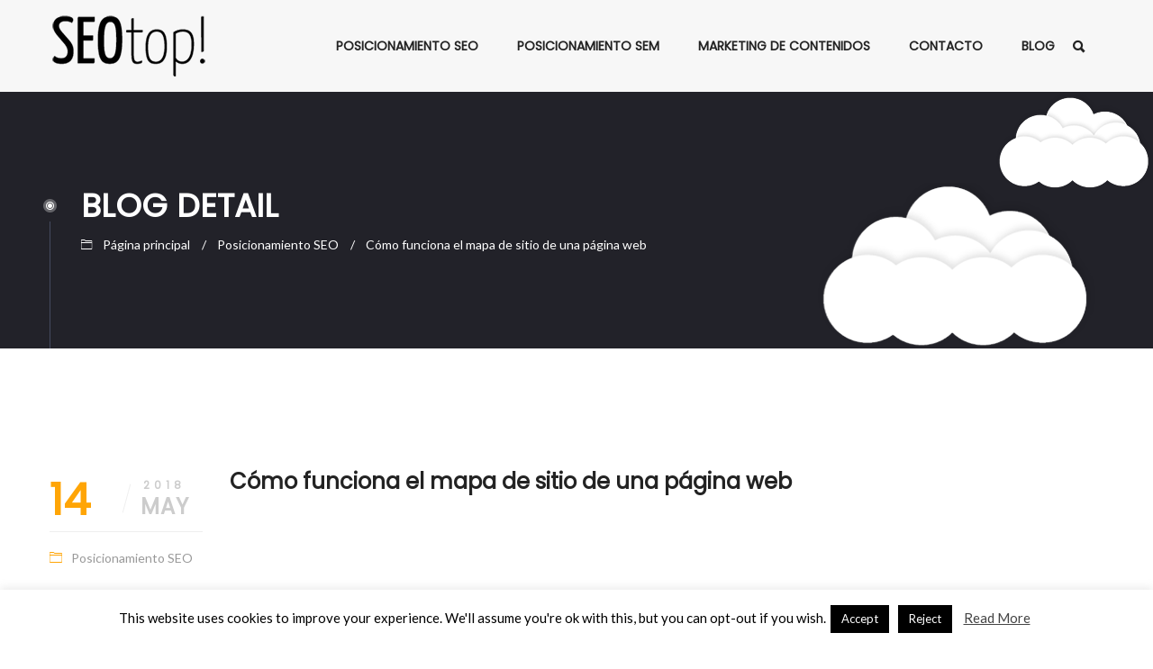

--- FILE ---
content_type: text/html; charset=UTF-8
request_url: https://www.seo-posicionamientoweb.com/funciona-mapa-sitio-una-pagina-web/
body_size: 15037
content:
<!DOCTYPE html>
<html lang="es">
<head>
<meta charset="UTF-8">
<meta name="viewport" content="width=device-width, initial-scale=1">
<link rel="profile" href="http://gmpg.org/xfn/11">
<link rel="pingback" href="https://www.seo-posicionamientoweb.com/xmlrpc.php">
<meta name='robots' content='index, follow, max-image-preview:large, max-snippet:-1, max-video-preview:-1' />

	<!-- This site is optimized with the Yoast SEO plugin v20.2.1 - https://yoast.com/wordpress/plugins/seo/ -->
	<title>Cómo funciona el mapa de sitio de una página web</title>
	<meta name="description" content="Repasamos cómo funciona el mapa de sitio de una página web, qué impacto tiene en SEO y algunas de sus funcionalidades básicas y consejos para crear un mapa." />
	<link rel="canonical" href="https://www.seo-posicionamientoweb.com/funciona-mapa-sitio-una-pagina-web/" />
	<meta property="og:locale" content="es_ES" />
	<meta property="og:type" content="article" />
	<meta property="og:title" content="Cómo funciona el mapa de sitio de una página web" />
	<meta property="og:description" content="Repasamos cómo funciona el mapa de sitio de una página web, qué impacto tiene en SEO y algunas de sus funcionalidades básicas y consejos para crear un mapa." />
	<meta property="og:url" content="https://www.seo-posicionamientoweb.com/funciona-mapa-sitio-una-pagina-web/" />
	<meta property="og:site_name" content="Seo posicionamiento web" />
	<meta property="article:published_time" content="2018-05-14T07:17:46+00:00" />
	<meta name="author" content="SEO Posicionamiento Web" />
	<meta name="twitter:card" content="summary_large_image" />
	<meta name="twitter:label1" content="Escrito por" />
	<meta name="twitter:data1" content="SEO Posicionamiento Web" />
	<meta name="twitter:label2" content="Tiempo de lectura" />
	<meta name="twitter:data2" content="2 minutos" />
	<script type="application/ld+json" class="yoast-schema-graph">{"@context":"https://schema.org","@graph":[{"@type":"WebPage","@id":"https://www.seo-posicionamientoweb.com/funciona-mapa-sitio-una-pagina-web/","url":"https://www.seo-posicionamientoweb.com/funciona-mapa-sitio-una-pagina-web/","name":"Cómo funciona el mapa de sitio de una página web","isPartOf":{"@id":"https://www.seo-posicionamientoweb.com/#website"},"primaryImageOfPage":{"@id":"https://www.seo-posicionamientoweb.com/funciona-mapa-sitio-una-pagina-web/#primaryimage"},"image":{"@id":"https://www.seo-posicionamientoweb.com/funciona-mapa-sitio-una-pagina-web/#primaryimage"},"thumbnailUrl":"","datePublished":"2018-05-14T07:17:46+00:00","dateModified":"2018-05-14T07:17:46+00:00","author":{"@id":"https://www.seo-posicionamientoweb.com/#/schema/person/2a31b9f24c8902b03e8e9a25e800213a"},"description":"Repasamos cómo funciona el mapa de sitio de una página web, qué impacto tiene en SEO y algunas de sus funcionalidades básicas y consejos para crear un mapa.","breadcrumb":{"@id":"https://www.seo-posicionamientoweb.com/funciona-mapa-sitio-una-pagina-web/#breadcrumb"},"inLanguage":"es","potentialAction":[{"@type":"ReadAction","target":["https://www.seo-posicionamientoweb.com/funciona-mapa-sitio-una-pagina-web/"]}]},{"@type":"ImageObject","inLanguage":"es","@id":"https://www.seo-posicionamientoweb.com/funciona-mapa-sitio-una-pagina-web/#primaryimage","url":"","contentUrl":""},{"@type":"BreadcrumbList","@id":"https://www.seo-posicionamientoweb.com/funciona-mapa-sitio-una-pagina-web/#breadcrumb","itemListElement":[{"@type":"ListItem","position":1,"name":"Portada","item":"https://www.seo-posicionamientoweb.com/"},{"@type":"ListItem","position":2,"name":"Blog","item":"https://www.seo-posicionamientoweb.com/blog-2/"},{"@type":"ListItem","position":3,"name":"Cómo funciona el mapa de sitio de una página web"}]},{"@type":"WebSite","@id":"https://www.seo-posicionamientoweb.com/#website","url":"https://www.seo-posicionamientoweb.com/","name":"Seo posicionamiento web","description":"","potentialAction":[{"@type":"SearchAction","target":{"@type":"EntryPoint","urlTemplate":"https://www.seo-posicionamientoweb.com/?s={search_term_string}"},"query-input":"required name=search_term_string"}],"inLanguage":"es"},{"@type":"Person","@id":"https://www.seo-posicionamientoweb.com/#/schema/person/2a31b9f24c8902b03e8e9a25e800213a","name":"SEO Posicionamiento Web","image":{"@type":"ImageObject","inLanguage":"es","@id":"https://www.seo-posicionamientoweb.com/#/schema/person/image/","url":"https://secure.gravatar.com/avatar/437af7e4e7ffaa6a729d9770666b21d6?s=96&d=mm&r=g","contentUrl":"https://secure.gravatar.com/avatar/437af7e4e7ffaa6a729d9770666b21d6?s=96&d=mm&r=g","caption":"SEO Posicionamiento Web"},"sameAs":["http://www.yoseomarketing.com"]}]}</script>
	<!-- / Yoast SEO plugin. -->


<link rel='dns-prefetch' href='//maps.googleapis.com' />
<link rel="alternate" type="application/rss+xml" title="Seo posicionamiento web &raquo; Feed" href="https://www.seo-posicionamientoweb.com/feed/" />
<link rel="alternate" type="application/rss+xml" title="Seo posicionamiento web &raquo; Feed de los comentarios" href="https://www.seo-posicionamientoweb.com/comments/feed/" />
<link rel="alternate" type="application/rss+xml" title="Seo posicionamiento web &raquo; Comentario Cómo funciona el mapa de sitio de una página web del feed" href="https://www.seo-posicionamientoweb.com/funciona-mapa-sitio-una-pagina-web/feed/" />
<style type="text/css">
img.wp-smiley,
img.emoji {
	display: inline !important;
	border: none !important;
	box-shadow: none !important;
	height: 1em !important;
	width: 1em !important;
	margin: 0 0.07em !important;
	vertical-align: -0.1em !important;
	background: none !important;
	padding: 0 !important;
}
</style>
	<link rel="stylesheet" href="https://www.seo-posicionamientoweb.com/wp-content/cache/jch-optimize/assets/css/2bbd8bf401b69e8c3064554aed883d74fa147f9bbf14d985fddcd0d401008592.css" />

<style id='global-styles-inline-css' type='text/css'>
body{--wp--preset--color--black: #000000;--wp--preset--color--cyan-bluish-gray: #abb8c3;--wp--preset--color--white: #ffffff;--wp--preset--color--pale-pink: #f78da7;--wp--preset--color--vivid-red: #cf2e2e;--wp--preset--color--luminous-vivid-orange: #ff6900;--wp--preset--color--luminous-vivid-amber: #fcb900;--wp--preset--color--light-green-cyan: #7bdcb5;--wp--preset--color--vivid-green-cyan: #00d084;--wp--preset--color--pale-cyan-blue: #8ed1fc;--wp--preset--color--vivid-cyan-blue: #0693e3;--wp--preset--color--vivid-purple: #9b51e0;--wp--preset--gradient--vivid-cyan-blue-to-vivid-purple: linear-gradient(135deg,rgba(6,147,227,1) 0%,rgb(155,81,224) 100%);--wp--preset--gradient--light-green-cyan-to-vivid-green-cyan: linear-gradient(135deg,rgb(122,220,180) 0%,rgb(0,208,130) 100%);--wp--preset--gradient--luminous-vivid-amber-to-luminous-vivid-orange: linear-gradient(135deg,rgba(252,185,0,1) 0%,rgba(255,105,0,1) 100%);--wp--preset--gradient--luminous-vivid-orange-to-vivid-red: linear-gradient(135deg,rgba(255,105,0,1) 0%,rgb(207,46,46) 100%);--wp--preset--gradient--very-light-gray-to-cyan-bluish-gray: linear-gradient(135deg,rgb(238,238,238) 0%,rgb(169,184,195) 100%);--wp--preset--gradient--cool-to-warm-spectrum: linear-gradient(135deg,rgb(74,234,220) 0%,rgb(151,120,209) 20%,rgb(207,42,186) 40%,rgb(238,44,130) 60%,rgb(251,105,98) 80%,rgb(254,248,76) 100%);--wp--preset--gradient--blush-light-purple: linear-gradient(135deg,rgb(255,206,236) 0%,rgb(152,150,240) 100%);--wp--preset--gradient--blush-bordeaux: linear-gradient(135deg,rgb(254,205,165) 0%,rgb(254,45,45) 50%,rgb(107,0,62) 100%);--wp--preset--gradient--luminous-dusk: linear-gradient(135deg,rgb(255,203,112) 0%,rgb(199,81,192) 50%,rgb(65,88,208) 100%);--wp--preset--gradient--pale-ocean: linear-gradient(135deg,rgb(255,245,203) 0%,rgb(182,227,212) 50%,rgb(51,167,181) 100%);--wp--preset--gradient--electric-grass: linear-gradient(135deg,rgb(202,248,128) 0%,rgb(113,206,126) 100%);--wp--preset--gradient--midnight: linear-gradient(135deg,rgb(2,3,129) 0%,rgb(40,116,252) 100%);--wp--preset--duotone--dark-grayscale: url('#wp-duotone-dark-grayscale');--wp--preset--duotone--grayscale: url('#wp-duotone-grayscale');--wp--preset--duotone--purple-yellow: url('#wp-duotone-purple-yellow');--wp--preset--duotone--blue-red: url('#wp-duotone-blue-red');--wp--preset--duotone--midnight: url('#wp-duotone-midnight');--wp--preset--duotone--magenta-yellow: url('#wp-duotone-magenta-yellow');--wp--preset--duotone--purple-green: url('#wp-duotone-purple-green');--wp--preset--duotone--blue-orange: url('#wp-duotone-blue-orange');--wp--preset--font-size--small: 13px;--wp--preset--font-size--medium: 20px;--wp--preset--font-size--large: 36px;--wp--preset--font-size--x-large: 42px;--wp--preset--spacing--20: 0.44rem;--wp--preset--spacing--30: 0.67rem;--wp--preset--spacing--40: 1rem;--wp--preset--spacing--50: 1.5rem;--wp--preset--spacing--60: 2.25rem;--wp--preset--spacing--70: 3.38rem;--wp--preset--spacing--80: 5.06rem;}:where(.is-layout-flex){gap: 0.5em;}body .is-layout-flow > .alignleft{float: left;margin-inline-start: 0;margin-inline-end: 2em;}body .is-layout-flow > .alignright{float: right;margin-inline-start: 2em;margin-inline-end: 0;}body .is-layout-flow > .aligncenter{margin-left: auto !important;margin-right: auto !important;}body .is-layout-constrained > .alignleft{float: left;margin-inline-start: 0;margin-inline-end: 2em;}body .is-layout-constrained > .alignright{float: right;margin-inline-start: 2em;margin-inline-end: 0;}body .is-layout-constrained > .aligncenter{margin-left: auto !important;margin-right: auto !important;}body .is-layout-constrained > :where(:not(.alignleft):not(.alignright):not(.alignfull)){max-width: var(--wp--style--global--content-size);margin-left: auto !important;margin-right: auto !important;}body .is-layout-constrained > .alignwide{max-width: var(--wp--style--global--wide-size);}body .is-layout-flex{display: flex;}body .is-layout-flex{flex-wrap: wrap;align-items: center;}body .is-layout-flex > *{margin: 0;}:where(.wp-block-columns.is-layout-flex){gap: 2em;}.has-black-color{color: var(--wp--preset--color--black) !important;}.has-cyan-bluish-gray-color{color: var(--wp--preset--color--cyan-bluish-gray) !important;}.has-white-color{color: var(--wp--preset--color--white) !important;}.has-pale-pink-color{color: var(--wp--preset--color--pale-pink) !important;}.has-vivid-red-color{color: var(--wp--preset--color--vivid-red) !important;}.has-luminous-vivid-orange-color{color: var(--wp--preset--color--luminous-vivid-orange) !important;}.has-luminous-vivid-amber-color{color: var(--wp--preset--color--luminous-vivid-amber) !important;}.has-light-green-cyan-color{color: var(--wp--preset--color--light-green-cyan) !important;}.has-vivid-green-cyan-color{color: var(--wp--preset--color--vivid-green-cyan) !important;}.has-pale-cyan-blue-color{color: var(--wp--preset--color--pale-cyan-blue) !important;}.has-vivid-cyan-blue-color{color: var(--wp--preset--color--vivid-cyan-blue) !important;}.has-vivid-purple-color{color: var(--wp--preset--color--vivid-purple) !important;}.has-black-background-color{background-color: var(--wp--preset--color--black) !important;}.has-cyan-bluish-gray-background-color{background-color: var(--wp--preset--color--cyan-bluish-gray) !important;}.has-white-background-color{background-color: var(--wp--preset--color--white) !important;}.has-pale-pink-background-color{background-color: var(--wp--preset--color--pale-pink) !important;}.has-vivid-red-background-color{background-color: var(--wp--preset--color--vivid-red) !important;}.has-luminous-vivid-orange-background-color{background-color: var(--wp--preset--color--luminous-vivid-orange) !important;}.has-luminous-vivid-amber-background-color{background-color: var(--wp--preset--color--luminous-vivid-amber) !important;}.has-light-green-cyan-background-color{background-color: var(--wp--preset--color--light-green-cyan) !important;}.has-vivid-green-cyan-background-color{background-color: var(--wp--preset--color--vivid-green-cyan) !important;}.has-pale-cyan-blue-background-color{background-color: var(--wp--preset--color--pale-cyan-blue) !important;}.has-vivid-cyan-blue-background-color{background-color: var(--wp--preset--color--vivid-cyan-blue) !important;}.has-vivid-purple-background-color{background-color: var(--wp--preset--color--vivid-purple) !important;}.has-black-border-color{border-color: var(--wp--preset--color--black) !important;}.has-cyan-bluish-gray-border-color{border-color: var(--wp--preset--color--cyan-bluish-gray) !important;}.has-white-border-color{border-color: var(--wp--preset--color--white) !important;}.has-pale-pink-border-color{border-color: var(--wp--preset--color--pale-pink) !important;}.has-vivid-red-border-color{border-color: var(--wp--preset--color--vivid-red) !important;}.has-luminous-vivid-orange-border-color{border-color: var(--wp--preset--color--luminous-vivid-orange) !important;}.has-luminous-vivid-amber-border-color{border-color: var(--wp--preset--color--luminous-vivid-amber) !important;}.has-light-green-cyan-border-color{border-color: var(--wp--preset--color--light-green-cyan) !important;}.has-vivid-green-cyan-border-color{border-color: var(--wp--preset--color--vivid-green-cyan) !important;}.has-pale-cyan-blue-border-color{border-color: var(--wp--preset--color--pale-cyan-blue) !important;}.has-vivid-cyan-blue-border-color{border-color: var(--wp--preset--color--vivid-cyan-blue) !important;}.has-vivid-purple-border-color{border-color: var(--wp--preset--color--vivid-purple) !important;}.has-vivid-cyan-blue-to-vivid-purple-gradient-background{background: var(--wp--preset--gradient--vivid-cyan-blue-to-vivid-purple) !important;}.has-light-green-cyan-to-vivid-green-cyan-gradient-background{background: var(--wp--preset--gradient--light-green-cyan-to-vivid-green-cyan) !important;}.has-luminous-vivid-amber-to-luminous-vivid-orange-gradient-background{background: var(--wp--preset--gradient--luminous-vivid-amber-to-luminous-vivid-orange) !important;}.has-luminous-vivid-orange-to-vivid-red-gradient-background{background: var(--wp--preset--gradient--luminous-vivid-orange-to-vivid-red) !important;}.has-very-light-gray-to-cyan-bluish-gray-gradient-background{background: var(--wp--preset--gradient--very-light-gray-to-cyan-bluish-gray) !important;}.has-cool-to-warm-spectrum-gradient-background{background: var(--wp--preset--gradient--cool-to-warm-spectrum) !important;}.has-blush-light-purple-gradient-background{background: var(--wp--preset--gradient--blush-light-purple) !important;}.has-blush-bordeaux-gradient-background{background: var(--wp--preset--gradient--blush-bordeaux) !important;}.has-luminous-dusk-gradient-background{background: var(--wp--preset--gradient--luminous-dusk) !important;}.has-pale-ocean-gradient-background{background: var(--wp--preset--gradient--pale-ocean) !important;}.has-electric-grass-gradient-background{background: var(--wp--preset--gradient--electric-grass) !important;}.has-midnight-gradient-background{background: var(--wp--preset--gradient--midnight) !important;}.has-small-font-size{font-size: var(--wp--preset--font-size--small) !important;}.has-medium-font-size{font-size: var(--wp--preset--font-size--medium) !important;}.has-large-font-size{font-size: var(--wp--preset--font-size--large) !important;}.has-x-large-font-size{font-size: var(--wp--preset--font-size--x-large) !important;}
.wp-block-navigation a:where(:not(.wp-element-button)){color: inherit;}
:where(.wp-block-columns.is-layout-flex){gap: 2em;}
.wp-block-pullquote{font-size: 1.5em;line-height: 1.6;}
</style>
<link rel='stylesheet' id='titan-adminbar-styles-css' href='https://www.seo-posicionamientoweb.com/wp-content/plugins/anti-spam/assets/css/admin-bar.css' type='text/css' media='all' />
<link rel='stylesheet' id='cookie-law-info-css' href='https://www.seo-posicionamientoweb.com/wp-content/plugins/cookie-law-info/legacy/public/css/cookie-law-info-public.css' type='text/css' media='all' />
<link rel='stylesheet' id='cookie-law-info-gdpr-css' href='https://www.seo-posicionamientoweb.com/wp-content/plugins/cookie-law-info/legacy/public/css/cookie-law-info-gdpr.css' type='text/css' media='all' />
<link rel='stylesheet' id='rs-plugin-settings-css' href='https://www.seo-posicionamientoweb.com/wp-content/plugins/revslider/public/assets/css/settings.css' type='text/css' media='all' />
<style id='rs-plugin-settings-inline-css' type='text/css'>
#rs-demo-id {}
</style>
<link rel='stylesheet' id='tcvpb_scripts-css' href='https://www.seo-posicionamientoweb.com/wp-content/plugins/the-creator-vpb/css/scripts.css' type='text/css' media='all' />
<link rel='stylesheet' id='tcvpb-css' href='https://www.seo-posicionamientoweb.com/wp-content/plugins/the-creator-vpb/css/themes/default.css' type='text/css' media='all' />
<link rel='stylesheet' id='font-awesome-css' href='https://www.seo-posicionamientoweb.com/wp-content/plugins/unyson/framework/static/libs/font-awesome/css/font-awesome.min.css' type='text/css' media='all' />
<link rel="stylesheet" href="https://www.seo-posicionamientoweb.com/wp-content/cache/jch-optimize/assets/css/2bbd8bf401b69e8c3064554aed883d746c962903b0197b7785e4340b2a0b49cd.css" />





<link rel="https://api.w.org/" href="https://www.seo-posicionamientoweb.com/wp-json/" /><link rel="alternate" type="application/json" href="https://www.seo-posicionamientoweb.com/wp-json/wp/v2/posts/3197" /><link rel="EditURI" type="application/rsd+xml" title="RSD" href="https://www.seo-posicionamientoweb.com/xmlrpc.php?rsd" />
<link rel="wlwmanifest" type="application/wlwmanifest+xml" href="https://www.seo-posicionamientoweb.com/wp-includes/wlwmanifest.xml" />
<meta name="generator" content="WordPress 6.1.9" />
<link rel='shortlink' href='https://www.seo-posicionamientoweb.com/?p=3197' />
<style type="text/css">.recentcomments a{display:inline !important;padding:0 !important;margin:0 !important;}</style>
<meta name="generator" content="Powered by Slider Revolution 5.4.1 - responsive, Mobile-Friendly Slider Plugin for WordPress with comfortable drag and drop interface." />
<link rel="icon" href="https://www.seo-posicionamientoweb.com/wp-content/uploads/2019/05/cropped-Logo-seotopeq-32x32.png" sizes="32x32" />
<link rel="icon" href="https://www.seo-posicionamientoweb.com/wp-content/uploads/2019/05/cropped-Logo-seotopeq-192x192.png" sizes="192x192" />
<link rel="apple-touch-icon" href="https://www.seo-posicionamientoweb.com/wp-content/uploads/2019/05/cropped-Logo-seotopeq-180x180.png" />
<meta name="msapplication-TileImage" content="https://www.seo-posicionamientoweb.com/wp-content/uploads/2019/05/cropped-Logo-seotopeq-270x270.png" />
<style id="kirki-inline-styles">.menu-style-1 .primary-menu > li > a{font-family:Poppins;font-size:14px;font-weight:600;color:#ffffff;}.menu-style-2 .primary-menu > li > a, .menu-box.topseo-not-top .primary-menu > li > a{font-family:Poppins;font-size:14px;font-weight:600;color:#232323;}body #mainview .sub-menu:not(.mega-menu-row) a{font-family:Poppins;font-size:12px;font-weight:600;color:#999999;}.menu-item-has-mega-menu .mega-menu-row > li > a{font-family:Poppins;font-size:16px;font-weight:600;color:#232323;}body #mainview .menu-box-right .menu-item-has-mega-menu .mega-menu-row .sub-menu a{font-family:Poppins;font-size:12px;font-weight:600;color:#999999;}body p, .fw-desc, .servide-desc, .textblock-shortcode, .accordion_in .acc_content span, .ourblog-bottom-info a, .ourblog-bottom-info dd, input, textarea, .footer-contact-info li{font-family:Lato;font-size:14px;font-weight:400;line-height:24px;color:#686868;}.topbar-text{font-family:Lato;font-weight:regular;}.tel, .topbar-btn{font-family:Poppins;font-weight:600;}.accordion_in .acc_head,.contact-form input[type="submit"],.footer-email-submit,.ht-btn,.ht-btn-normal,.our-blog-top-news a,.services-rm-btn,.services-title-btn,h1,h2,h3,h4,h5,h6{font-family:Poppins;font-weight:700;color:#232323;}h1{font-family:Poppins;font-size:48px;font-weight:700;color:#232323;}h2{font-family:Poppins;font-size:36px;font-weight:700;color:#232323;}h3{font-family:Poppins;font-size:30px;font-weight:700;color:#232323;}h4{font-family:Poppins;font-size:24px;font-weight:700;color:#232323;}h5{font-family:Poppins;font-size:22px;font-weight:700;color:#232323;}h6{font-family:Poppins;font-size:18px;font-weight:700;color:#232323;}body .breadcrumb{background-color:#222229 !important;}.ht-footer{background:#232323;}.copyright{background:#111111;}.menu-style-2, .menu-box.topseo-not-top.sticky-menu{background:#f7f7f7;}.menu-style-2{border-color:#f7f7f7;}.breadcrumb .bread:after{background:#454b60;}#mainview .acc_rm,#mainview .action-menu > li > a:hover,#mainview .blog-btn-read-more a:hover,#mainview .btn-no-bg,#mainview .btn-normal:hover,#mainview .case-readmore-btn:hover,#mainview .collapse-button:hover,#mainview .comment-btn-reply,#mainview .comment-form input[type="submit"],#mainview .contact-form button,#mainview .contact-form input:focus,#mainview .contact-form input[type="submit"]:hover,#mainview .contact-form-2 input[type="submit"]:hover,#mainview .contact-info-btn a:hover,#mainview .current-style-menu-1 > a,#mainview .footer-email-input:focus,#mainview .footer-link-list a:hover,#mainview .footer-popular-post a:hover,#mainview .footer-tw-cmt a.footer-tweet-user,#mainview .fw-special-title span,#mainview .green-color,#mainview .has-seo-children-menu:hover > a,#mainview .left-copyright .site-name,#mainview .menu-box-right .menu-item-has-mega-menu .mega-menu-row .sub-menu i,#mainview .menu-box-right .primary-menu > li:hover > a,#mainview .menu-box-right .sub-menu li,#mainview .our-blog-special-btn:hover,#mainview .our-blog-special-item.blog-post-2-columns .our-blog-date,#mainview .our-blog-top-news h4:hover a,#mainview .our-blog-top-news h4:hover i,#mainview .primary-menu > li.current-menu-ancestor > a,#mainview .primary-menu > li.current-menu-item > a,#mainview .primary-menu li:not(.menu-item-has-mega-menu) .sub-menu li:hover > a,#mainview .right-copyright a:hover,#mainview .search-form-button:hover,#mainview .services-faqs li:hover a,#mainview .services-faqs li:hover i,#mainview .services-get-quote button:hover,#mainview .services-get-quote input:focus,#mainview .services-get-quote textarea:focus,#mainview .services-rm-btn,#mainview .sub-menu a:hover,.action-menu .buttons a:hover,.action-menu .has-shopping-cart-icon:hover > a,.action-menu .mini_cart_item a:not(.remove):hover,.add_to_wishlist:hover:before,.added_to_cart:hover:before,.box-button .ht-btn.ht-btn-normal:hover,.f-copyright a,.footer-contact-info span,.ht-btn:hover,.landing-btn a,.place-order input[type="submit"]:hover,.primary-menu > li > .sub-menu li a:before,.seotabs-v4 .seotab-nav a:hover,.service-detail-sidebar-quote input[type="submit"]:hover,.woo-pro .button:hover,.woo-single .cart button:hover,.woo-single .woo-pro .button,.woocommerce .login input[type="submit"]:hover,.woocommerce .woocommerce-MyAccount-content input[type="submit"]:hover,.woocommerce .woocommerce-MyAccount-navigation li a,.woocommerce .woocommerce-MyAccount-orders .view:hover,.woocommerce-info a.showlogin,.yith-wcwl-wishlistaddedbrowse:before,.yith-wcwl-wishlistexistsbrowse:before{color:#27ae61;}#mainview .menu-style-2 .primary-menu > li.current-menu-ancestor > a:after,#mainview .menu-style-2 .primary-menu > li.current-menu-ancestor > a:before,#mainview .menu-style-2 .primary-menu > li.current-menu-item > a:after,#mainview .menu-style-2 .primary-menu > li.current-menu-item > a:before,.about-video-btn,.action-menu .buttons a,.blog-btn-read-more a,.blog-post-video-btn:hover,.btn-buss,.btn-no-bg:hover,.btn-normal,.case-detail-quote-submit,.case-overlay-banner,.comment-form input[type="submit"]:hover,.contact-form button:hover,.contact-form input[type="submit"],.contact-form-2 input[type="submit"],.contact-info-btn a,.footer-email-submit,.footer-tag-list a:hover,.free-seo-col button,.ht-btn,.menu-style-2 .primary-menu > li > a:after,.menu-style-2 .primary-menu > li > a:before,.our-blog-overlay:before,.place-order input[type="submit"],.play-btn,.pricing-table-item-highlight .pricing-table-get,.pricing-table-item-highlight .pricing-table-img,.project-nav button.is-checked,.seotabs-v4 .seotab-nav a.current-tabs,.service-detail-sidebar-quote input[type="submit"],.service-detail-sidebar-quote input[type="submit"]:focus,.service-special-hover-effect .services-box-item-read-more,.service-special-hover-effect:after,.services-get-quote button,.services-rm-btn:hover,.srvice-detail-info-bottom,.topbar-btn,.woo-pro .button,.woo-single .cart button,.woo-single .woo-pro .button:hover,.woocommerce .login input[type="submit"],.woocommerce .woocommerce-MyAccount-content input[type="submit"],.woocommerce .woocommerce-MyAccount-content input[type="submit"]:focus,.woocommerce .woocommerce-MyAccount-orders .view{background-color:#27ae61;}.action-menu .buttons a,.action-menu .buttons a:hover,.add_to_wishlist:hover,.added_to_cart:hover,.blog-btn-read-more a:hover,.btn-no-bg,.btn-normal:hover,.case-detail-quote-submit:hover,.comment-btn-reply,.comment-form input[type="submit"],.contact-form button,.contact-form input[type="submit"],.contact-form-2 input[type="submit"],.contact-info-btn a:hover,.footer-email-input:focus,.footer-email-submit:hover,.free-seo-col button:hover,.ht-btn:hover,.place-order input[type="submit"],.place-order input[type="submit"]:hover,.project-nav button.is-checked,.project-nav button:hover,.right-copyright a:hover,.seotabs-v4 .seotab-nav a.current-tabs,.seotabs-v4 .seotab-nav a:hover,.service-detail-sidebar-quote input[type="submit"],.service-detail-sidebar-quote input[type="submit"]:hover,.services-get-quote button:hover,.services-get-quote input:focus,.services-get-quote textarea:focus,.woo-pro .button,.woo-pro .button:hover,.woo-single .cart button,.woo-single .woo-pro .button,.woo-single .woo-pro .button:hover,.woocommerce .login input[type="submit"],.woocommerce .login input[type="submit"]:hover,.woocommerce .woocommerce-MyAccount-content input[type="submit"],.woocommerce .woocommerce-MyAccount-content input[type="submit"]:hover,.woocommerce .woocommerce-MyAccount-orders .view,.woocommerce .woocommerce-MyAccount-orders .view:hover,.yith-wcwl-wishlistaddedbrowse,.yith-wcwl-wishlistexistsbrowse{border-color:#27ae61;}#mainview .widget_nav_menu .menu li ul li a:hover,.about-live-by .accordion_in .acc_content a,.about-live-desc a,.blog-post-date-number,.blog-post-name a:hover,.blog-post-under-date a:hover,.blog-post-under-date span:before,.blog-single .blog-post-sumary p a,.blog-total-post a,.case-cate a:hover,.case-cate:before,.case-detail-content a,.case-like span:before,.case-name-btn:hover,.chathead a:hover,.coming-soon-page .coming-soon-contact-form button:hover,.comment-btn-reply:hover,.comment-time,.control-post-btn,.control-post-name a:hover,.error-desc a,.free-seo-times span,.our-blog-date,.our-brand-text-name,.ourblog-bottom-info dd:before,.ourblog-bottom-info dt:before,.ourblog-name a:hover,.pagination a:hover,.pagination span,.product-categories a:hover,.product-categories a:hover + .count,.seo-lists li:before,.services-tes-rate span,.srvice-detail-info-bottom .btn-normal,.tel:before,.victorious-ccordion .accordion_in .acc_head:before,.victorious-list-tabs li:before,.widget_archive a:hover,.widget_archive li:hover:before,.widget_calendar .calendar_wrap #wp-calendar td a,.widget_categories a:hover,.widget_layered_nav ul a:hover,.widget_layered_nav ul a:hover + .count,.widget_layered_nav_filters ul li a:hover,.widget_meta ul li a:hover,.widget_nav_menu .menu li a:hover,.widget_pages ul li a:hover,.widget_products .product_list_widget .product-title:hover,.widget_recent_comments ul li a:hover,.widget_recent_entries li > a:hover,.widget_recent_reviews ul li > a:hover,.widget_rss ul li .rsswidget:hover,.widget_shopping_cart_content .buttons a:hover,.widget_shopping_cart_content li a:not(.remove):hover,.widget_top_rated_products .product_list_widget .product-title:hover,.widget_twitter .tweet-link,.woo-pro h3:hover,.woo-shopping-cart form table .product-name a:hover,.woocommerce-info a.showcoupon{color:#ffa506;}.about-live-by .accordion_in.acc_active .acc_head .acc_icon_expand:before,.about-team-effect:before,.about-team-title:after,.about-team-title:before,.action-menu > li > span,.blog-masonry .bottom-info-cmt,.blog-post-video-btn,.case-detail-more-crs .case-study .owl-page.active span,.case-detail-more-crs .case-study .owl-page.active span:hover,.case-detail-more-crs .owl-page.active span,.client .slick-active button,.coming-soon-page .coming-soon-contact-form button,.counter-2-img:before,.counter-circle,.full-range-accordion .accordion_in.acc_active .acc_head:before,.full-range-crs .slick-active button,.our-brand-text-name:after,.our-branding-accordion .accordion_in.acc_active > .acc_head .acc_icon_expand:before,.our-partient-speak .owl-page.active span,.price_slider,.pricing-results-crs .owl-page.active span,.pricing-results-crs .owl-page.active span:hover,.product-categories a:hover:before,.reputation-crs .owl-page.active span,.reputation-crs .owl-page.active span:hover,.seotabs-v9 .seotab-nav a.current-tabs,.service-detail-accordin .accordion_in.acc_active .acc_head .acc_icon_expand:before,.services-crs .owl-page span:after,.services-crs .owl-page span:before,.services-crs .owl-page.active span,.services-crs .owl-page.active span:hover,.services-crs .owl-page:after,.services-effect:before,.services-tes-author:before,.services-title:after,.services-title:before,.srvice-detail-info-bottom .btn-normal:hover,.topbar-btn:hover,.victorious-item:before,.widget_layered_nav ul a:hover:before,.widget_product_tag_cloud a:hover,.widget_tag_cloud a:hover,.woo-pro .onsale{background:#ffa506;}.about-live-by .accordion_in.acc_active .acc_head .acc_icon_expand:before,.coming-soon-page .coming-soon-contact-form button,.coming-soon-page .coming-soon-contact-form button:hover,.comment-btn-reply:hover,.counter-2-img:hover:after,.seotabs-v9 .seotab-nav a.current-tabs:after,.seotabs-v9 .seotab-nav a:hover:after,.service-detail-accordin .accordion_in.acc_active .acc_head .acc_icon_expand:before,.srvice-detail-info-bottom .btn-normal:hover,.victorious-item:hover:after,.victorious-tabs-menu-current .victorious-item:after,.widget_product_tag_cloud a:hover,.widget_tag_cloud a:hover{border-color:#ffa506;}.features-services-item:hover{border-left-color:#ffa506;}/* devanagari */
@font-face {
  font-family: 'Poppins';
  font-style: normal;
  font-weight: 400;
  font-display: swap;
  src: url(https://www.seo-posicionamientoweb.com/wp-content/fonts/poppins/font) format('woff');
  unicode-range: U+0900-097F, U+1CD0-1CF9, U+200C-200D, U+20A8, U+20B9, U+20F0, U+25CC, U+A830-A839, U+A8E0-A8FF, U+11B00-11B09;
}
/* latin-ext */
@font-face {
  font-family: 'Poppins';
  font-style: normal;
  font-weight: 400;
  font-display: swap;
  src: url(https://www.seo-posicionamientoweb.com/wp-content/fonts/poppins/font) format('woff');
  unicode-range: U+0100-02BA, U+02BD-02C5, U+02C7-02CC, U+02CE-02D7, U+02DD-02FF, U+0304, U+0308, U+0329, U+1D00-1DBF, U+1E00-1E9F, U+1EF2-1EFF, U+2020, U+20A0-20AB, U+20AD-20C0, U+2113, U+2C60-2C7F, U+A720-A7FF;
}
/* latin */
@font-face {
  font-family: 'Poppins';
  font-style: normal;
  font-weight: 400;
  font-display: swap;
  src: url(https://www.seo-posicionamientoweb.com/wp-content/fonts/poppins/font) format('woff');
  unicode-range: U+0000-00FF, U+0131, U+0152-0153, U+02BB-02BC, U+02C6, U+02DA, U+02DC, U+0304, U+0308, U+0329, U+2000-206F, U+20AC, U+2122, U+2191, U+2193, U+2212, U+2215, U+FEFF, U+FFFD;
}/* latin-ext */
@font-face {
  font-family: 'Lato';
  font-style: normal;
  font-weight: 400;
  font-display: swap;
  src: url(https://www.seo-posicionamientoweb.com/wp-content/fonts/lato/font) format('woff');
  unicode-range: U+0100-02BA, U+02BD-02C5, U+02C7-02CC, U+02CE-02D7, U+02DD-02FF, U+0304, U+0308, U+0329, U+1D00-1DBF, U+1E00-1E9F, U+1EF2-1EFF, U+2020, U+20A0-20AB, U+20AD-20C0, U+2113, U+2C60-2C7F, U+A720-A7FF;
}
/* latin */
@font-face {
  font-family: 'Lato';
  font-style: normal;
  font-weight: 400;
  font-display: swap;
  src: url(https://www.seo-posicionamientoweb.com/wp-content/fonts/lato/font) format('woff');
  unicode-range: U+0000-00FF, U+0131, U+0152-0153, U+02BB-02BC, U+02C6, U+02DA, U+02DC, U+0304, U+0308, U+0329, U+2000-206F, U+20AC, U+2122, U+2191, U+2193, U+2212, U+2215, U+FEFF, U+FFFD;
}/* devanagari */
@font-face {
  font-family: 'Poppins';
  font-style: normal;
  font-weight: 400;
  font-display: swap;
  src: url(https://www.seo-posicionamientoweb.com/wp-content/fonts/poppins/font) format('woff');
  unicode-range: U+0900-097F, U+1CD0-1CF9, U+200C-200D, U+20A8, U+20B9, U+20F0, U+25CC, U+A830-A839, U+A8E0-A8FF, U+11B00-11B09;
}
/* latin-ext */
@font-face {
  font-family: 'Poppins';
  font-style: normal;
  font-weight: 400;
  font-display: swap;
  src: url(https://www.seo-posicionamientoweb.com/wp-content/fonts/poppins/font) format('woff');
  unicode-range: U+0100-02BA, U+02BD-02C5, U+02C7-02CC, U+02CE-02D7, U+02DD-02FF, U+0304, U+0308, U+0329, U+1D00-1DBF, U+1E00-1E9F, U+1EF2-1EFF, U+2020, U+20A0-20AB, U+20AD-20C0, U+2113, U+2C60-2C7F, U+A720-A7FF;
}
/* latin */
@font-face {
  font-family: 'Poppins';
  font-style: normal;
  font-weight: 400;
  font-display: swap;
  src: url(https://www.seo-posicionamientoweb.com/wp-content/fonts/poppins/font) format('woff');
  unicode-range: U+0000-00FF, U+0131, U+0152-0153, U+02BB-02BC, U+02C6, U+02DA, U+02DC, U+0304, U+0308, U+0329, U+2000-206F, U+20AC, U+2122, U+2191, U+2193, U+2212, U+2215, U+FEFF, U+FFFD;
}/* latin-ext */
@font-face {
  font-family: 'Lato';
  font-style: normal;
  font-weight: 400;
  font-display: swap;
  src: url(https://www.seo-posicionamientoweb.com/wp-content/fonts/lato/font) format('woff');
  unicode-range: U+0100-02BA, U+02BD-02C5, U+02C7-02CC, U+02CE-02D7, U+02DD-02FF, U+0304, U+0308, U+0329, U+1D00-1DBF, U+1E00-1E9F, U+1EF2-1EFF, U+2020, U+20A0-20AB, U+20AD-20C0, U+2113, U+2C60-2C7F, U+A720-A7FF;
}
/* latin */
@font-face {
  font-family: 'Lato';
  font-style: normal;
  font-weight: 400;
  font-display: swap;
  src: url(https://www.seo-posicionamientoweb.com/wp-content/fonts/lato/font) format('woff');
  unicode-range: U+0000-00FF, U+0131, U+0152-0153, U+02BB-02BC, U+02C6, U+02DA, U+02DC, U+0304, U+0308, U+0329, U+2000-206F, U+20AC, U+2122, U+2191, U+2193, U+2212, U+2215, U+FEFF, U+FFFD;
}/* devanagari */
@font-face {
  font-family: 'Poppins';
  font-style: normal;
  font-weight: 400;
  font-display: swap;
  src: url(https://www.seo-posicionamientoweb.com/wp-content/fonts/poppins/font) format('woff');
  unicode-range: U+0900-097F, U+1CD0-1CF9, U+200C-200D, U+20A8, U+20B9, U+20F0, U+25CC, U+A830-A839, U+A8E0-A8FF, U+11B00-11B09;
}
/* latin-ext */
@font-face {
  font-family: 'Poppins';
  font-style: normal;
  font-weight: 400;
  font-display: swap;
  src: url(https://www.seo-posicionamientoweb.com/wp-content/fonts/poppins/font) format('woff');
  unicode-range: U+0100-02BA, U+02BD-02C5, U+02C7-02CC, U+02CE-02D7, U+02DD-02FF, U+0304, U+0308, U+0329, U+1D00-1DBF, U+1E00-1E9F, U+1EF2-1EFF, U+2020, U+20A0-20AB, U+20AD-20C0, U+2113, U+2C60-2C7F, U+A720-A7FF;
}
/* latin */
@font-face {
  font-family: 'Poppins';
  font-style: normal;
  font-weight: 400;
  font-display: swap;
  src: url(https://www.seo-posicionamientoweb.com/wp-content/fonts/poppins/font) format('woff');
  unicode-range: U+0000-00FF, U+0131, U+0152-0153, U+02BB-02BC, U+02C6, U+02DA, U+02DC, U+0304, U+0308, U+0329, U+2000-206F, U+20AC, U+2122, U+2191, U+2193, U+2212, U+2215, U+FEFF, U+FFFD;
}/* latin-ext */
@font-face {
  font-family: 'Lato';
  font-style: normal;
  font-weight: 400;
  font-display: swap;
  src: url(https://www.seo-posicionamientoweb.com/wp-content/fonts/lato/font) format('woff');
  unicode-range: U+0100-02BA, U+02BD-02C5, U+02C7-02CC, U+02CE-02D7, U+02DD-02FF, U+0304, U+0308, U+0329, U+1D00-1DBF, U+1E00-1E9F, U+1EF2-1EFF, U+2020, U+20A0-20AB, U+20AD-20C0, U+2113, U+2C60-2C7F, U+A720-A7FF;
}
/* latin */
@font-face {
  font-family: 'Lato';
  font-style: normal;
  font-weight: 400;
  font-display: swap;
  src: url(https://www.seo-posicionamientoweb.com/wp-content/fonts/lato/font) format('woff');
  unicode-range: U+0000-00FF, U+0131, U+0152-0153, U+02BB-02BC, U+02C6, U+02DA, U+02DC, U+0304, U+0308, U+0329, U+2000-206F, U+20AC, U+2122, U+2191, U+2193, U+2212, U+2215, U+FEFF, U+FFFD;
}</style><meta name="google-site-verification" content="Q_pwnlx0eNI3vqzMSizHd9DCIriKcM7lYcQKeM1vuUU" />
<!-- Global site tag (gtag.js) - Google Analytics -->



<meta name="unancor-verify-code" content="aHR0cHM6Ly93d3cuc2VvLXBvc2ljaW9uYW1pZW50b3dlYi5jb20=">
	
	<script src="https://www.seo-posicionamientoweb.com/wp-content/cache/jch-optimize/assets/js/ac780fac9635c4f23e5cebd5110e7ca71dc10eb54994a7013020a03bd40ad66c.js"></script>
	<script type='text/javascript' id='cookie-law-info-js-extra'>
/* <![CDATA[ */
var Cli_Data = {"nn_cookie_ids":[],"cookielist":[],"non_necessary_cookies":[],"ccpaEnabled":"","ccpaRegionBased":"","ccpaBarEnabled":"","strictlyEnabled":["necessary","obligatoire"],"ccpaType":"gdpr","js_blocking":"","custom_integration":"","triggerDomRefresh":"","secure_cookies":""};
var cli_cookiebar_settings = {"animate_speed_hide":"500","animate_speed_show":"500","background":"#FFF","border":"#b1a6a6c2","border_on":"","button_1_button_colour":"#000","button_1_button_hover":"#000000","button_1_link_colour":"#fff","button_1_as_button":"1","button_1_new_win":"","button_2_button_colour":"#333","button_2_button_hover":"#292929","button_2_link_colour":"#444","button_2_as_button":"","button_2_hidebar":"","button_3_button_colour":"#000","button_3_button_hover":"#000000","button_3_link_colour":"#fff","button_3_as_button":"1","button_3_new_win":"","button_4_button_colour":"#000","button_4_button_hover":"#000000","button_4_link_colour":"#fff","button_4_as_button":"1","button_7_button_colour":"#61a229","button_7_button_hover":"#4e8221","button_7_link_colour":"#fff","button_7_as_button":"1","button_7_new_win":"","font_family":"inherit","header_fix":"","notify_animate_hide":"1","notify_animate_show":"","notify_div_id":"#cookie-law-info-bar","notify_position_horizontal":"right","notify_position_vertical":"bottom","scroll_close":"","scroll_close_reload":"","accept_close_reload":"","reject_close_reload":"","showagain_tab":"1","showagain_background":"#fff","showagain_border":"#000","showagain_div_id":"#cookie-law-info-again","showagain_x_position":"100px","text":"#000","show_once_yn":"","show_once":"10000","logging_on":"","as_popup":"","popup_overlay":"1","bar_heading_text":"","cookie_bar_as":"banner","popup_showagain_position":"bottom-right","widget_position":"left"};
var log_object = {"ajax_url":"https:\/\/www.seo-posicionamientoweb.com\/wp-admin\/admin-ajax.php"};
/* ]]> */
</script>
<script type='text/javascript' src='https://www.seo-posicionamientoweb.com/wp-content/plugins/cookie-law-info/legacy/public/js/cookie-law-info-public.js' id='cookie-law-info-js'></script>
<script type="text/javascript">var essb_settings = {"ajax_url":"https:\/\/www.seo-posicionamientoweb.com\/wp-admin\/admin-ajax.php","essb3_nonce":"860d6b0222","essb3_plugin_url":"https:\/\/www.seo-posicionamientoweb.com\/wp-content\/plugins\/easy-social-share-buttons3","essb3_facebook_total":true,"essb3_admin_ajax":false,"essb3_internal_counter":false,"essb3_stats":false,"essb3_ga":false,"essb3_ga_mode":"simple","essb3_counter_button_min":0,"essb3_counter_total_min":0,"blog_url":"https:\/\/www.seo-posicionamientoweb.com\/","ajax_type":"wp","essb3_postfloat_stay":false,"essb3_no_counter_mailprint":false,"essb3_single_ajax":false,"twitter_counter":"self","post_id":3197};</script>
<script async src="https://www.googletagmanager.com/gtag/js?id=UA-118957437-1"></script>
<script>
  window.dataLayer = window.dataLayer || [];
  function gtag(){dataLayer.push(arguments);}
  gtag('js', new Date());

  gtag('config', 'UA-118957437-1');
</script>
</head>
<body class="post-template-default single single-post postid-3197 single-format-standard group-blog masthead-fixed full-width footer-widgets singular" itemscope itemtype="http://schema.org/WebPage">
		<div class="topseo-animation"></div>	<div id="mainview" class="hfeed site">
		<!-- HEADER -->
		<header class="flw topseo-header">
				<div id="topbar-edit-location" class="topseo-edit-location" style="left: 50px; top: 10px;">
	        	    </div>
				<!-- topbar -->
						<!-- menu -->
			<div class="seo-wrap-menu">
				<div class="menu-box flw menu-style-2 sticky-menu">
					<div class="container">
						<div class="menu-box-nav flw">
							<!-- box left -->
							<div class="menu-box-left">
								<div class="logo lg-top">
										<div id="logo-edit-location" class="topseo-edit-location" style="left: 60px; top:20px">
	        	    </div>
										<a href="https://www.seo-posicionamientoweb.com/">
										<img class="logo-img" src="https://www.seo-posicionamientoweb.com/wp-content/uploads/2019/05/Logo-seotopeq.png" alt="Logo image">
										<img class="logo-img-sticky" src="https://www.seo-posicionamientoweb.com/wp-content/uploads/2019/05/Logo-seotopeq.png" alt="Logo image">
									</a>
								</div>
							</div>
							<!-- box right -->
							<div class="menu-box-right" id="navside">
								<ul id="menu-menuprincipal" class="primary-menu"><li id="menu-item-1720" class="menu-item menu-item-type-custom menu-item-object-custom menu-item-has-children menu-item-1720"><a title="
						" href="#" >Posicionamiento SEO</a>
<ul class="sub-menu">
	<li id="menu-item-3267" class="menu-item menu-item-type-post_type menu-item-object-page menu-item-3267"><a title="
						" href="https://www.seo-posicionamientoweb.com/empresas-seo-madrid/" >Empresas SEO Madrid</a></li>
	<li id="menu-item-3268" class="menu-item menu-item-type-post_type menu-item-object-page menu-item-3268"><a title="
						" href="https://www.seo-posicionamientoweb.com/consultor-seo-madrid-experto-seo-madrid/" >Consultor SEO Madrid</a></li>
	<li id="menu-item-1721" class="menu-item menu-item-type-custom menu-item-object-custom menu-item-1721"><a title="
						" href="https://seo-posicionamientoweb.com/estrategia-seo-en-buscadores/" >Linkbuilding – SEO</a></li>
	<li id="menu-item-1718" class="menu-item menu-item-type-post_type menu-item-object-page menu-item-1718"><a title="
						" href="https://www.seo-posicionamientoweb.com/white-hat-seo-vs-black-hat-seo/" >White Hat SEO vs Black Hat SEO</a></li>
</ul>
</li>
<li id="menu-item-1723" class="menu-item menu-item-type-custom menu-item-object-custom menu-item-1723"><a title="
						" href="https://seo-posicionamientoweb.com/empresa-sem-anuncios-google/" >Posicionamiento SEM</a></li>
<li id="menu-item-1722" class="menu-item menu-item-type-custom menu-item-object-custom menu-item-1722"><a title="
						" href="https://seo-posicionamientoweb.com/empresa-marketing-de-contenidos/" >Marketing de contenidos</a></li>
<li id="menu-item-3459" class="menu-item menu-item-type-post_type menu-item-object-page menu-item-3459"><a href="https://www.seo-posicionamientoweb.com/contacto-2/" >CONTACTO</a></li>
<li id="menu-item-3266" class="menu-item menu-item-type-post_type menu-item-object-page current_page_parent menu-item-3266"><a title="
						" href="https://www.seo-posicionamientoweb.com/blog-2/" >Blog</a></li>
</ul>								<span class="search-form-button ion-search"></span>
									<form action="https://www.seo-posicionamientoweb.com/" class="search-form-mobile">
		<input required class="search-form-monile-input" name="s" type="text" placeholder="Search..." >
		<button class="topseo_search_form_mobile"></button>
	</form>
									<!-- shop cart -->
															</div>
							<!-- search form -->
								<div class="box-form-top">
		<form action="https://www.seo-posicionamientoweb.com/" class="search-form-menu">
			<input required class="search-form-input" name="s" type="text" autofocus placeholder="To Search start typing..." >
		</form>
		<span class="ion-close close-form-btn"></span>
	</div>
							</div>
					</div>
				</div>
			</div>
		</header>
		        <nav class="breadcrumb topseo-breadcrumb flw breadcrumb-animate" style="background: url('')" ">

            <div class="container">
            		<div id="breadcrumb-edit-location" class="topseo-edit-location" style="left: 50px; top:30px;">
	        	    </div>
	                <div class="bread flw">
                    <h1 class="page-title">
                        Blog detail                    </h1>
                    
    <div class="crumbs">
                                    <span class="first-item">
                                    <a href="https://www.seo-posicionamientoweb.com/">Página principal</a></span>
                
                                                <span class="0-item">
                                    <a href="https://www.seo-posicionamientoweb.com/category/posicionamiento-seo/">Posicionamiento SEO</a></span>
                
                                                <span class="last-item">Cómo funciona el mapa de sitio de una página web</span>
                        </div>
                </div>
            </div>     

                                          <img data-offset="10" src="https://www.seo-posicionamientoweb.com/wp-content/uploads/2016/07/nav-1.png" alt="breadcrumb_patterm" class="prl nav-bg-1">
                                            <img data-offset="15" src="https://www.seo-posicionamientoweb.com/wp-content/uploads/2016/07/nav-2.png" alt="breadcrumb_patterm" class="prl nav-bg-2">
                                            <img data-offset="5" src="https://www.seo-posicionamientoweb.com/wp-content/uploads/revslider/whiteboard-export/underline.png" alt="breadcrumb_patterm" class="prl nav-bg-3">
                              
        </nav>
    

<main id="main" class="page_content blog-single flw">
		<div class="container">
		<div class="row">
														<div class="col-md-9 col-lg-9">
						<div itemscope itemtype="https://schema.org/Blog">
	<article id="post-3197" itemid="https://www.seo-posicionamientoweb.com/funciona-mapa-sitio-una-pagina-web/" class="blog-post hentry post-3197 post type-post status-publish format-standard has-post-thumbnail category-posicionamiento-seo" itemscope itemtype="http://schema.org/BlogPosting">
		<div class="flw" itemprop="mainEntityOfPage">
			<!-- Publisher  -->
			<div itemprop="publisher" itemscope="itemscope" itemtype="https://schema.org/Organization">
				<div itemprop="logo" itemscope="itemscope" itemtype="https://schema.org/ImageObject">
					<meta itemprop="url" content="https://www.seo-posicionamientoweb.com/" />
					<meta itemprop="width" content="100" />
					<meta itemprop="height" content="100" />
				</div>
				<meta itemprop="name" content="SEO Posicionamiento Web" />
			</div>
			<!-- //Publisher  -->
			<!-- Modified date -->
			<span itemprop="dateModified" class="screen-reader-text">
				<time datetime="2018-05-14">
					14/05/2018				</time>
			</span>
			<span class="screen-reader-text" itemprop="datePublished" content="2018-05-14T09:17:46+02:00"></span>
			<!-- //Modified date -->
			<span class="screen-reader-text" itemprop="author">SEO Posicionamiento Web</span>
			<div class="entry-content">
								<div class="blog-post-info">
					<div itemprop="commentCount" datetime="14/05/2018" class="blog-post-date"><div class="blog-post-date-number">14</div><div class="blog-post-date-text">
				<span class="blog-post-year-text">2018</span>
				<span class="blog-post-month-text">May</span>
			</div><div class="blog-post-under-date">
				<span class="ion-ios-folder-outline"><a href="https://www.seo-posicionamientoweb.com/category/posicionamiento-seo/" title="View all posts in Posicionamiento SEO">Posicionamiento SEO</a></span></div></div>					<div class="blog-post-sumary">
						<header>
							<h3 class="blog-post-name" itemprop="headline">
								Cómo funciona el mapa de sitio de una página web							</h3>
						</header>

						<div class="ht-content" itemprop="articleBody"><section class="tcvpb_section_tc">
		
		<div class="tcvpb_section_content"><div class="tcvpb_container"><div class="tcvpb_column_tc_span12"><h2  ><span></span></h2><div  class="" >El <strong>mapa de sitio de una página web </strong>sigue siendo un factor fundamental de cara al posicionamiento. Google percibe este parámetro como una ayuda, y por lo tanto penaliza a las webs que no disponen de un mapa de este tipo. En este post repasamos qué es un mapa de sitio de una página web y cómo ayuda en SEO.<span id="more-3197"></span></p>
<h2>Qué es el mapa de sitio de una página web</h2>
<p>El mapa de una web es una página html que refleja todos los enlaces a productos o entradas. Lo que conseguimos es que Google pueda disponer en una sola página de todos los enlaces de nuestra web o blog, y pueda rastrearlos directamente y en poco tiempo.</p>
<h2>Diferencia entre sitemaps y mapa de sitio</h2>
<p>Como vemos, el mapa de un sitio web contiene los enlaces de las páginas y entradas de nuestra web. Un usuario que pudiera entrar en este espacio de nuestra página podría comprobar los enlaces internos de nuestra web, pero también visitar cualquiera de nuestras páginas.En el caso de sitemaps XML, se trata de un archivo que contiene el listado de páginas que forman nuestra web y que ponemos a disposición de los buscadores para que las rastreen. Está pensado para los bots más que para los usuarios.</p>
<h2>Consejos para hacer un mapa de sitio de una página web</h2>
<ul>
<li>Haz que tus productos más importantes aparezcan en los primeros lugares del mapa de sitio. Google rastrea primero las primeras direcciones, y por lo tanto, posicionan mejor.</li>
<li>No incluyas en el mapa del sitio contenido multimedia, esto hace que los tiempos de carga aumenten.</li>
<li>No incluyas enlaces a páginas con errores 404.</li>
<li>Aprovecha esta arquitectura de enlazado interno para destacar anchor text, esto te permitirá reforzar el posicionamiento de estas palabras clave.</li>
</ul>
<h2>¿Es importante un mapa web para posicionarse?</h2>
<p>Definitivamente, sí. A Google le viene muy bien que le des este tipo de pistas para rastrear de forma inmediata tu web. Si o incluyes un índice de este tipo, Google va a tardar más en analizar tu web, además serás penalizado por no disponer de un factor básico referido al posicionamiento.A nivel de gestión, disponer de un mapa de tu web en conjunto también es importante. Esta herramienta te permite analizar tu web de un solo vistazo, algo especialmente útil en tiendas online.Si quieres saber más acerca de cómo funcionan los parámetros SEO no dejes de seguir nuestro blog.</div></div></div></div>
		
		
	</section>
<div class="essb_links essb_counter_modern_right essb_displayed_bottom essb_share essb_template_metro essb_1142541199 print-no" id="essb_displayed_bottom_1142541199" data-essb-postid="3197" data-essb-position="bottom" data-essb-button-style="button" data-essb-template="metro" data-essb-counter-pos="right" data-essb-url="https://www.seo-posicionamientoweb.com/funciona-mapa-sitio-una-pagina-web/" data-essb-twitter-url="https://www.seo-posicionamientoweb.com/funciona-mapa-sitio-una-pagina-web/" data-essb-instance="1142541199"><ul class="essb_links_list"><li class="essb_item essb_link_facebook nolightbox"> <a href="https://www.facebook.com/sharer/sharer.php?u=https://www.seo-posicionamientoweb.com/funciona-mapa-sitio-una-pagina-web/&t=Cómo funciona el mapa de sitio de una página web&redirect_uri=https://www.seo-posicionamientoweb.com?sharing-thankyou=yes" title="" onclick="essb_window(&#39;https://www.facebook.com/sharer/sharer.php?u=https://www.seo-posicionamientoweb.com/funciona-mapa-sitio-una-pagina-web/&t=Cómo funciona el mapa de sitio de una página web&redirect_uri=https://www.seo-posicionamientoweb.com?sharing-thankyou=yes&#39;,&#39;facebook&#39;,&#39;1142541199&#39;); return false;" target="_blank" rel="nofollow" ><span class="essb_icon essb_icon_facebook"></span><span class="essb_network_name">Facebook</span></a></li><li class="essb_item essb_link_twitter nolightbox"> <a href="#" title="" onclick="essb_window(&#39;https://twitter.com/intent/tweet?text=Cómo funciona el mapa de sitio de una página web&amp;url=https://www.seo-posicionamientoweb.com/funciona-mapa-sitio-una-pagina-web/&amp;counturl=https://www.seo-posicionamientoweb.com/funciona-mapa-sitio-una-pagina-web/&#39;,&#39;twitter&#39;,&#39;1142541199&#39;); return false;" target="_blank" rel="nofollow" ><span class="essb_icon essb_icon_twitter"></span><span class="essb_network_name">Twitter</span></a></li><li class="essb_item essb_link_google nolightbox"> <a href="https://plus.google.com/share?url=https://www.seo-posicionamientoweb.com/funciona-mapa-sitio-una-pagina-web/" title="" onclick="essb_window(&#39;https://plus.google.com/share?url=https://www.seo-posicionamientoweb.com/funciona-mapa-sitio-una-pagina-web/&#39;,&#39;google&#39;,&#39;1142541199&#39;); return false;" target="_blank" rel="nofollow" ><span class="essb_icon essb_icon_google"></span><span class="essb_network_name">Google+</span></a></li><li class="essb_item essb_link_pinterest nolightbox"> <a href="#" title="" onclick="essb_pinterest_picker(&#39;1142541199&#39;); return false;" target="_blank" rel="nofollow" ><span class="essb_icon essb_icon_pinterest"></span><span class="essb_network_name">Pinterest</span></a></li><li class="essb_item essb_link_linkedin nolightbox"> <a href="https://www.linkedin.com/shareArticle?mini=true&amp;ro=true&amp;trk=EasySocialShareButtons&amp;title=Cómo funciona el mapa de sitio de una página web&amp;url=https://www.seo-posicionamientoweb.com/funciona-mapa-sitio-una-pagina-web/" title="" onclick="essb_window(&#39;https://www.linkedin.com/shareArticle?mini=true&amp;ro=true&amp;trk=EasySocialShareButtons&amp;title=Cómo funciona el mapa de sitio de una página web&amp;url=https://www.seo-posicionamientoweb.com/funciona-mapa-sitio-una-pagina-web/&#39;,&#39;linkedin&#39;,&#39;1142541199&#39;); return false;" target="_blank" rel="nofollow" ><span class="essb_icon essb_icon_linkedin"></span><span class="essb_network_name">LinkedIn</span></a></li></ul></div></div>					</div>
				</div>
			</div>
		</div>
	</article>
</div>
						<!-- BOX AUTHOR -->
						<div class="blog-single-author flw">
							<div class="flw box-author-top">
															</div>
													</div>
						<!-- //BOX AUTHOR -->

						<!-- Single POST Nav-->
						
			<div class="blot-related-post flw">
													<div class="prev-post">
												<div class="control-post-desc">
							<h3 class="control-post-name"><a href="https://www.seo-posicionamientoweb.com/util-actualizar-aumentar-contenido-blog/" rel="prev">¿Es útil actualizar y aumentar el contenido de un blog?</a></h3>
							<a href="https://www.seo-posicionamientoweb.com/util-actualizar-aumentar-contenido-blog/" class="control-post-btn">Previous</a>
						</div>
					</div>
													<div class="next-post">
												<div class="control-post-desc">
							<h3 class="control-post-name"><a href="https://www.seo-posicionamientoweb.com/contratar-agencia-seo-espana-empresa/" rel="next">Por qué contratar una agencia SEO en España para tu empresa</a></h3>
							<a href="https://www.seo-posicionamientoweb.com/contratar-agencia-seo-espana-empresa/" class="control-post-btn">Next</a>
						</div>
					</div>
											</div>
									<!-- //Single POST Nav-->
								
					</div>
										<div class="col-md-3 col-lg-3">
					<div id="content-sidebar" class="content-sidebar widget-area" role="complementary">
				
			
			
			</div><!-- #content-sidebar -->
			</div>
		</div>
			</div>
	</main>
	<!-- FOOTER -->
	<footer class="flw">
			<div id="footer-edit-location" class="topseo-edit-location" style="left: 50px;">
	        	    </div>
						<div class="ht-footer flw">				<div class="container">
					<div class="row">
						<div class="col-md-3 col-lg-3"><aside id="text-2" class="widget widget_text">			<div class="textwidget"><div class="footer-desc footer-col">
						<div class="logo lg-bottom">
							<a href="/"><img src="https://www.seo-posicionamientoweb.com/wp-content/uploads/2019/05/Logo-seotopeqblancofvff.jpg" alt="img"></a>
						</div>
						<div class="footer-content">
							<p>Agencia de posicionamiento web Madrid<br> </p>
<ul class="footer-contact-info flw">
							<li><span class="fa fa-map-marker"></span> Madrid, España</li>
							
							<li><span class="fa fa-envelope"></span> contacto@yoseomarketing.com</li>
						</ul>
							
						</div>
					</div></div>
		</aside></div><div class="col-md-3 col-lg-3"><aside id="topseo_popular_posts-2" class="widget widget_courses"><h3 class="widget-title">Popular Blog</h3><dl class="footer-popular-post">	<dt><a href="https://www.seo-posicionamientoweb.com/como-analizar-trafico-web-google-seo/">Cómo analizar el tráfico de una web de cara al SEO</a></dt>
	<dd>25/06/2018</dd>
	<dt><a href="https://www.seo-posicionamientoweb.com/errores-seo-los-mas-comunes-soluciones/">Errores en SEO, los más comunes y sus soluciones</a></dt>
	<dd>21/06/2018</dd>
	<dt><a href="https://www.seo-posicionamientoweb.com/posicionamiento-google-maps-seo-local/">Consejos de posicionamiento en Google Maps, SEO local</a></dt>
	<dd>18/06/2018</dd>
</dl></aside></div><div class="col-md-3 col-lg-3"><aside id="text-3" class="widget widget_text"><h3 class="widget-title">PROYECTOS</h3>			<div class="textwidget"><div class="footer-box-split flw">
							<a href="#"><img src="https://www.seo-posicionamientoweb.com/wp-content/uploads/2016/07/7-150x150.png" alt="img"></a>
							<a href="#"><img src="https://www.seo-posicionamientoweb.com/wp-content/uploads/2016/07/6-150x150.png" alt="img"></a>
							<a href="#"><img src="https://www.seo-posicionamientoweb.com/wp-content/uploads/2016/07/3-150x150.png" alt="img"></a>
							<a href="#"><img src="https://www.seo-posicionamientoweb.com/wp-content/uploads/2016/07/1-150x150.png" alt="img"></a>
						</div></div>
		</aside></div><div class="widget_mailchimp col-md-3 col-lg-3"><aside id="topseo_mailchimp_subscribe-2" class="widget_mailchimp widget widget_topseo_mailchimp_subscribe"><h3 class="widget_mailchimp widget-title">Email</h3><div class="footer-email flw">
	<p>Sign up the newsletter for latest news.</p>
	<form action="#" method="post" id="mc-embedded-subscribe-form" name="mc-embedded-subscribe-form" class="footer-email-form flw">
		<label for="mce-EMAIL" class="footer-email-label fa fa-envelope flw wow fadeInUp" style="visibility: visible; animation-name: fadeInUp;">
			<input type="email" placeholder="Your Email" name="EMAIL" class="footer-email-input flw" id="mce-EMAIL" required>
		</label>
		<button id="mc-embedded-subscribe" type="submit" name="subscribe" class="footer-email-submit flw wow fadeInUp" data-wow-delay=".2s" style="visibility: visible; animation-delay: 0.2s; animation-name: fadeInUp;">Subscribe</button>
	</form>
</div>
</aside></div>					</div>
				</div>
			</div>
				<div class="copyright flw">
			<div class="container">
					<div id="copyright-edit-location" class="topseo-edit-location" style="left: 100px;">
	        	    </div>
										<div class="left-copyright">
						<span>Copyright &#169; 2016 <a href="https://www.seo-posicionamientoweb.com/" class="site-name">TopSEO</a></span>
					</div>
								<button class="scroll-to-top ion-ios-arrow-up wow fadeInUp" data-wow-delay=".2s" title="Scroll To Top"></button>
																</div>
		</div>
	</footer>
	<!-- //FOOTER -->
</div>
<!--googleoff: all--><div id="cookie-law-info-bar" data-nosnippet="true"><span>This website uses cookies to improve your experience. We'll assume you're ok with this, but you can opt-out if you wish.<a role='button' data-cli_action="accept" id="cookie_action_close_header" class="medium cli-plugin-button cli-plugin-main-button cookie_action_close_header cli_action_button wt-cli-accept-btn" style="margin:5px">Accept</a><a role='button' id="cookie_action_close_header_reject" class="medium cli-plugin-button cli-plugin-main-button cookie_action_close_header_reject cli_action_button wt-cli-reject-btn" data-cli_action="reject" style="margin:5px">Reject</a> <a href="https://www.seo-posicionamientoweb.com" id="CONSTANT_OPEN_URL" target="_blank" class="cli-plugin-main-link" style="margin:5px">Read More</a></span></div><div id="cookie-law-info-again" data-nosnippet="true"><span id="cookie_hdr_showagain">Privacy &amp; Cookies Policy</span></div><div class="cli-modal" data-nosnippet="true" id="cliSettingsPopup" tabindex="-1" role="dialog" aria-labelledby="cliSettingsPopup" aria-hidden="true">
  <div class="cli-modal-dialog" role="document">
	<div class="cli-modal-content cli-bar-popup">
		  <button type="button" class="cli-modal-close" id="cliModalClose">
			<svg class="" viewBox="0 0 24 24"><path d="M19 6.41l-1.41-1.41-5.59 5.59-5.59-5.59-1.41 1.41 5.59 5.59-5.59 5.59 1.41 1.41 5.59-5.59 5.59 5.59 1.41-1.41-5.59-5.59z"></path><path d="M0 0h24v24h-24z" fill="none"></path></svg>
			<span class="wt-cli-sr-only">Cerrar</span>
		  </button>
		  <div class="cli-modal-body">
			<div class="cli-container-fluid cli-tab-container">
	<div class="cli-row">
		<div class="cli-col-12 cli-align-items-stretch cli-px-0">
			<div class="cli-privacy-overview">
				<h4>Privacy Overview</h4>				<div class="cli-privacy-content">
					<div class="cli-privacy-content-text">This website uses cookies to improve your experience while you navigate through the website. Out of these, the cookies that are categorized as necessary are stored on your browser as they are essential for the working of basic functionalities of the website. We also use third-party cookies that help us analyze and understand how you use this website. These cookies will be stored in your browser only with your consent. You also have the option to opt-out of these cookies. But opting out of some of these cookies may affect your browsing experience.</div>
				</div>
				<a class="cli-privacy-readmore" aria-label="Mostrar más" role="button" data-readmore-text="Mostrar más" data-readless-text="Mostrar menos"></a>			</div>
		</div>
		<div class="cli-col-12 cli-align-items-stretch cli-px-0 cli-tab-section-container">
												<div class="cli-tab-section">
						<div class="cli-tab-header">
							<a role="button" tabindex="0" class="cli-nav-link cli-settings-mobile" data-target="necessary" data-toggle="cli-toggle-tab">
								Necessary							</a>
															<div class="wt-cli-necessary-checkbox">
									<input type="checkbox" class="cli-user-preference-checkbox"  id="wt-cli-checkbox-necessary" data-id="checkbox-necessary" checked="checked"  />
									<label class="form-check-label" for="wt-cli-checkbox-necessary">Necessary</label>
								</div>
								<span class="cli-necessary-caption">Siempre activado</span>
													</div>
						<div class="cli-tab-content">
							<div class="cli-tab-pane cli-fade" data-id="necessary">
								<div class="wt-cli-cookie-description">
									Necessary cookies are absolutely essential for the website to function properly. This category only includes cookies that ensures basic functionalities and security features of the website. These cookies do not store any personal information.								</div>
							</div>
						</div>
					</div>
																	<div class="cli-tab-section">
						<div class="cli-tab-header">
							<a role="button" tabindex="0" class="cli-nav-link cli-settings-mobile" data-target="non-necessary" data-toggle="cli-toggle-tab">
								Non-necessary							</a>
															<div class="cli-switch">
									<input type="checkbox" id="wt-cli-checkbox-non-necessary" class="cli-user-preference-checkbox"  data-id="checkbox-non-necessary" checked='checked' />
									<label for="wt-cli-checkbox-non-necessary" class="cli-slider" data-cli-enable="Activado" data-cli-disable="Desactivado"><span class="wt-cli-sr-only">Non-necessary</span></label>
								</div>
													</div>
						<div class="cli-tab-content">
							<div class="cli-tab-pane cli-fade" data-id="non-necessary">
								<div class="wt-cli-cookie-description">
									Any cookies that may not be particularly necessary for the website to function and is used specifically to collect user personal data via analytics, ads, other embedded contents are termed as non-necessary cookies. It is mandatory to procure user consent prior to running these cookies on your website.								</div>
							</div>
						</div>
					</div>
										</div>
	</div>
</div>
		  </div>
		  <div class="cli-modal-footer">
			<div class="wt-cli-element cli-container-fluid cli-tab-container">
				<div class="cli-row">
					<div class="cli-col-12 cli-align-items-stretch cli-px-0">
						<div class="cli-tab-footer wt-cli-privacy-overview-actions">
						
															<a id="wt-cli-privacy-save-btn" role="button" tabindex="0" data-cli-action="accept" class="wt-cli-privacy-btn cli_setting_save_button wt-cli-privacy-accept-btn cli-btn">GUARDAR Y ACEPTAR</a>
													</div>
						
					</div>
				</div>
			</div>
		</div>
	</div>
  </div>
</div>
<div class="cli-modal-backdrop cli-fade cli-settings-overlay"></div>
<div class="cli-modal-backdrop cli-fade cli-popupbar-overlay"></div>
<!--googleon: all--><script type='text/javascript' src='https://www.seo-posicionamientoweb.com/wp-content/plugins/contact-form-7/includes/swv/js/index.js' id='swv-js'></script>
<script type='text/javascript' id='contact-form-7-js-extra'>
/* <![CDATA[ */
var wpcf7 = {"api":{"root":"https:\/\/www.seo-posicionamientoweb.com\/wp-json\/","namespace":"contact-form-7\/v1"},"cached":"1"};
/* ]]> */
</script>
<script type='text/javascript' src='https://www.seo-posicionamientoweb.com/wp-content/plugins/contact-form-7/includes/js/index.js' id='contact-form-7-js'></script>
<script type='text/javascript' src='https://www.seo-posicionamientoweb.com/wp-content/plugins/revslider/public/assets/js/jquery.themepunch.tools.min.js' id='tp-tools-js'></script>
<script type='text/javascript' src='https://www.seo-posicionamientoweb.com/wp-content/plugins/revslider/public/assets/js/jquery.themepunch.revolution.min.js' id='revmin-js'></script>
<script type='text/javascript' src='//maps.googleapis.com/maps/api/js' id='google_maps_api-js'></script>
<script type='text/javascript' src='https://www.seo-posicionamientoweb.com/wp-content/plugins/the-creator-vpb/js/scripts.js' id='scripts-js'></script>
<script type='text/javascript' src='https://www.seo-posicionamientoweb.com/wp-includes/js/jquery/ui/core.min.js' id='jquery-ui-core-js'></script>
<script type='text/javascript' src='https://www.seo-posicionamientoweb.com/wp-includes/js/jquery/ui/accordion.min.js' id='jquery-ui-accordion-js'></script>
<script type='text/javascript' src='https://www.seo-posicionamientoweb.com/wp-includes/js/jquery/ui/effect.min.js' id='jquery-effects-core-js'></script>
<script type='text/javascript' src='https://www.seo-posicionamientoweb.com/wp-includes/js/jquery/ui/effect-slide.min.js' id='jquery-effects-slide-js'></script>
<script type='text/javascript' id='the-creator-vpb-js-extra'>
/* <![CDATA[ */
var tcvpb_options = {"tcvpb_tipsy_opacity":"0.8","tcvpb_custom_map_style":""};
/* ]]> */
</script>
<script type='text/javascript' src='https://www.seo-posicionamientoweb.com/wp-content/plugins/the-creator-vpb/js/init.js' id='the-creator-vpb-js'></script>
<script type='text/javascript' src='https://www.seo-posicionamientoweb.com/wp-content/themes/topseo/js/topseo.jquery.plugins.js' id='topseo-theme-plugins-js'></script>
<script type='text/javascript' src='https://www.seo-posicionamientoweb.com/wp-content/themes/topseo/js/topseo.custom.js' id='topseo-theme-script-js'></script>
<link rel='stylesheet' id='essb-compiled-css'  href='https://www.seo-posicionamientoweb.com/wp-content/uploads/essb_compiled/2566c291e59e185c12a331fef1e235f3.css' type='text/css' media='all' /><script type='text/javascript' src='https://www.seo-posicionamientoweb.com/wp-content/uploads/essb_compiled/2566c291e59e185c12a331fef1e235f3.js' async></script></body>
</html>

<!-- This website is like a Rocket, isn't it? Performance optimized by WP Rocket. Learn more: https://wp-rocket.me -->

--- FILE ---
content_type: text/css
request_url: https://www.seo-posicionamientoweb.com/wp-content/plugins/the-creator-vpb/css/themes/default.css
body_size: 16324
content:
/*
Style Name: Default Style
*/


/********** Shortcode: Animation Box *************************************************************/
.tcvpb-animo,
.tcvpb-animo-children > *{
	visibility: hidden;
}

.tcvpb-animo.animated,
.tcvpb-animo.animation_completed{
	visibility: visible;
}

.tcvpb-animo-children .animation_completed{
	visibility: visible;
}


/********** Shortcode: Columns & sections *************************************************************/
.tcvpb_container{
	width: 100%;
}

.tcvpb_container:before,
.tcvpb_container:after{
	display: table;
	line-height: 0;
	content: "";
}

.tcvpb_container:after{
	clear: both;
}

.section_body_fullwidth .tcvpb_section_content .tcvpb_container{
	width: 100%;
}

.tcvpb_section_tc{
	position: relative;
	overflow:hidden;
	padding: 70px 0;
}

.tcvpb_section_tc > *{
	z-index: 1;
	position: relative;
}

.tcvpb_section_tc header h3{
	margin: 0 0 10px 0;
}

.tcvpb_section_tc header .tcvpb_section_header_icon{
	text-align: center;
	font-size: 30px;
}

.tcvpb_section_tc header p{
	text-align: center;
}

.tcvpb_video_background{
	position: absolute;
	top: 0;
	left: 0;
	width: 100%;
	z-index: 0;
	visibility: hidden;
}

.tcvpb_video_background .mejs-container{
	background:none !important;
}

.tcvpb_video_background .mejs-overlay-loading{
	display: none !important;
}

.tcvpb-parallax{
	background-position: 50% top;
	background-attachment:fixed;
	background-size: cover;
}

.tcvpb_container [class*="column_tc_span"]{
	display: block;
	float: left;
	min-height: 20px;
	margin-left: 2.564102564102564%;
	-webkit-box-sizing: border-box;
	-moz-box-sizing: border-box;
	box-sizing: border-box;
}

.section_no_column_margin .tcvpb_container [class*="column_tc_span"],
.tcvpb_container [class*="column_tc_span"]:first-child{
	margin-left: 0;
}

.tcvpb_column_tc_span12  {width: 100%;}
.tcvpb_column_tc_span11  {width: 91.45299145299145%;}
.tcvpb_column_tc_span10  {width: 82.90598290598291%;}
.tcvpb_column_tc_span9   {width: 74.35897435897436%;}
.tcvpb_column_tc_span8   {width: 65.81196581196581%;}
.tcvpb_column_tc_span7   {width: 57.26495726495726%;}
.tcvpb_column_tc_span6   {width: 48.71794871794872%;}
.tcvpb_column_tc_span5   {width: 40.17094017094017%;}
.tcvpb_column_tc_span4   {width: 31.62393162393162%;}
.tcvpb_column_tc_span3   {width: 23.07692307692308%;}
.tcvpb_column_tc_span2   {width: 14.52991452991453%;}
.tcvpb_column_tc_span1   {width: 5.982905982905983%;}

.section_no_column_margin .tcvpb_column_tc_span12  {width: 100%;}
.section_no_column_margin .tcvpb_column_tc_span11  {width: 91.6666666666665%;}
.section_no_column_margin .tcvpb_column_tc_span10  {width: 83.3333333333334%;}
.section_no_column_margin .tcvpb_column_tc_span9   {width: 74.9999999999999%;}
.section_no_column_margin .tcvpb_column_tc_span8   {width: 66.6666666666665%;}
.section_no_column_margin .tcvpb_column_tc_span7   {width: 58.3333333333332%;}
.section_no_column_margin .tcvpb_column_tc_span6   {width: 49.9999999999999%;}
.section_no_column_margin .tcvpb_column_tc_span5   {width: 41.6666666666665%;}
.section_no_column_margin .tcvpb_column_tc_span4   {width: 33.3333333333332%;}
.section_no_column_margin .tcvpb_column_tc_span3   {width: 24.9999999999999%;}
.section_no_column_margin .tcvpb_column_tc_span2   {width: 16.6666666666665%;}
.section_no_column_margin .tcvpb_column_tc_span1   {width:  8.3333333333332%;}

.section_equalize_5 .tcvpb_column_tc_span3,
.section_equalize_5 .tcvpb_column_tc_span2{
	width:  17.95084476%;
}

.section_equalize_5 .tcvpb_container [class*="column_tc_span"]{
	margin-left: 2.564102564102564%;
}

.section_no_column_margin.section_equalize_5 .tcvpb_container [class*="column_tc_span"],
.section_equalize_5 .tcvpb_container [class*="column_tc_span"]:first-child{
	margin-left: 0;
}

.section_no_column_margin.section_equalize_5 .tcvpb_column_tc_span3,
.section_no_column_margin.section_equalize_5 .tcvpb_column_tc_span2{
	width:  20%;
}


/******* Shortcode: Image ********/
.tcvpb-image a{
	position: relative;
	display: block;
	outline: none;
	border-bottom: 0 !important;
}

.tcvpb-image a img{
	display: block;
}

.tcvpb-image a.lightbox{
	position: relative;
}

.tcvpb-image a span{
	position: absolute;
	width: 100%;
	top: 50%;
	left: 0;
	margin-top: -50px;
	line-height: 22px;
	text-align: center;
	color: #fff;
	opacity: 0;
}

.tcvpb-image a:hover span{
	opacity: 1;
	-webkit-transition: all 300ms ease-in;
	-moz-transition: all 300ms ease-in;
	-o-transition: all 300ms ease-in;
	-ms-transition: all 300ms ease-in;
	transition: all 300ms ease-in;
}

.tcvpb-image a i{
	position: absolute;
	width: 32px;
	height: 32px;
	opacity: 0;
	left: 50%;
	margin-left: -16px;
	top: 50%;
	margin-top: -16px;
	color: #fff;
	-webkit-transition: all 300ms ease-in;
	-moz-transition: all 300ms ease-in;
	-o-transition: all 300ms ease-in;
	-ms-transition: all 300ms ease-in;
	transition: all 300ms ease-in;
}

.tcvpb-image a:hover i{
	opacity: 1;
}

.tcvpb-image canvas{
	position: absolute;
	left: 0;
	top: 0;
	max-width: 100%;
	width: 100%!important;
	height: 100%!important;
	opacity: 0;
	-webkit-transition: all 300ms ease-in;
	-moz-transition: all 300ms ease-in;
	-o-transition: all 300ms ease-in;
	-ms-transition: all 300ms ease-in;
	transition: all 300ms ease-in;
}

.tcvpb-image a:hover canvas{
	-webkit-transition: all 300ms ease-in;
	-moz-transition: all 300ms ease-in;
	-o-transition: all 300ms ease-in;
	-ms-transition: all 300ms ease-in;
	transition: all 300ms ease-in;
	opacity: 1;
}

.tcvpb-image a:hover canvas.grey-effect{
	background: rgba(0, 0, 0, 0.5);
}

/******* Shortcode: Image Gallery ********/
.tcvpb-image-gallery .tcvpb-gallery{
	display: inline-block;
	vertical-align: top;
}

.tcvpb-image-gallery .tcvpb-gallery a{
	position: relative;
	display: block;
	border-bottom: 0;
}

.tcvpb-image-gallery a i{
	position: absolute;
	width: 32px;
	height: 32px;
	opacity: 0;
	left: 50%;
	margin-left: -16px;
	top: 50%;
	margin-top: -16px;
	color: #fff;
	-webkit-transition: all 300ms ease-in;
	-moz-transition: all 300ms ease-in;
	-o-transition: all 300ms ease-in;
	-ms-transition: all 300ms ease-in;
	transition: all 300ms ease-in;
}

.tcvpb-image-gallery a:hover i{
	opacity: 1;
}

.tcvpb-image-gallery canvas{
	position: absolute;
	left: 0;
	top: 0;
	max-width: 100%;
	width: 100%!important;
	height: 100%!important;
	opacity: 0;
	-webkit-transition: all 300ms ease-in;
	-moz-transition: all 300ms ease-in;
	-o-transition: all 300ms ease-in;
	-ms-transition: all 300ms ease-in;
	transition: all 300ms ease-in;
}

.tcvpb-image-gallery a:hover canvas{
	-webkit-transition: all 300ms ease-in;
	-moz-transition: all 300ms ease-in;
	-o-transition: all 300ms ease-in;
	-ms-transition: all 300ms ease-in;
	transition: all 300ms ease-in;
	opacity: 1;
}

.tcvpb-image-gallery a:hover canvas.grey-effect{
	background: rgba(0, 0, 0, 0.5);
}

.tcvpb-image-gallery.two_columns .tcvpb-gallery{
	width: 49.65%;
}

.tcvpb-image-gallery.three_columns .tcvpb-gallery{
	width: 33%;
}

.tcvpb-image-gallery.four_columns .tcvpb-gallery{
	width: 24.4%;
}

.tcvpb-image-gallery.five_columns .tcvpb-gallery{
	width: 19.56%;
}

.tcvpb-image-gallery.six_columns .tcvpb-gallery{
	width: 16.25%;
}

.tcvpb-image-gallery.seven_columns .tcvpb-gallery{
	width: 13.91%;
}

.tcvpb-image-gallery.eight_columns .tcvpb-gallery{
	width: 12.11%;
}

.tcvpb-image-gallery.nine_columns .tcvpb-gallery{
	width: 10.72%;
}

/******* Shortcode: Image Hotspots ********/
.tcvpb-hotspot-tooltip{
	display: block;
	border-radius: 50%;
	position: absolute;
	height: 30px;
	width: 30px;
	line-height: 30px;
	z-index: 2;
	cursor: pointer;
	text-decoration: none;
	text-align: center;
}

.tcvpb-hotspot-tooltip span{
	position: relative;
}

.tcvpb-hotspot-tooltip i{
	font-size: 12px;
}

.tcvpb-hotspot-pulse {
	display: block;
	border-radius: 50%;
	height: 40px;
	width: 40px;
	position: absolute;
	-webkit-animation: tcvpb_pulsate 2s ease-out infinite;
	animation: tcvpb_pulsate 2s linear infinite;
	opacity: 0;
	z-index: 1;
	top: -5px;
	left: -5px;
}

@keyframes tcvpb_pulsate {
    0% {
    	-webkit-transform: scale(0.1, 0.1);
		-moz-transform: scale(0.1, 0.1);
		-o-transform: scale(0.1, 0.1);
		-ms-transform: scale(0.1, 0.1);
		transform: scale(0.1, 0.1);
    	opacity: 0.0;
    }
    50% {opacity: 1.0;}
    100% {
    	-webkit-transform: scale(1.2, 1.2);
    	-moz-transform: scale(1.2, 1.2);
		-o-transform: scale(1.2, 1.2);
		-ms-transform: scale(1.2, 1.2);
		transform: scale(1.2, 1.2);
    	opacity: 0.0;
    }
}

@-moz-keyframes tcvpb_pulsate {
    0% {
		-moz-transform: scale(0.1, 0.1);
		transform: scale(0.1, 0.1);
    	opacity: 0.0;
    }
    50% {opacity: 1.0;}
    100% {
    	-moz-transform: scale(1.2, 1.2);
		transform: scale(1.2, 1.2);
    	opacity: 0.0;
    }
}

@-webkit-keyframes tcvpb_pulsate {
    0% {
    	-webkit-transform: scale(0.1, 0.1);
		transform: scale(0.1, 0.1);
    	opacity: 0.0;
    }
    50% {opacity: 1.0;}
    100% {
    	-webkit-transform: scale(1.2, 1.2);
		transform: scale(1.2, 1.2);
    	opacity: 0.0;
    }
}

@-ms-keyframes tcvpb_pulsate {
    0% {
    	-ms-transform: scale(0.1, 0.1);
		transform: scale(0.1, 0.1);
    	opacity: 0.0;
    }
    50% {opacity: 1.0;}
    100% {
    	-ms-transform: scale(1.2, 1.2);
		transform: scale(1.2, 1.2);
    	opacity: 0.0;
    }
}

/******* Shortcode: Image Switch ********/
.tcvpb-image-combo{
	display: inline-block;
	position: relative;
}

.tcvpb-image-combo a{
	display: inline-block;
	outline: 0;
}

.tcvpb-image-combo .tcvpb_image_first_image {
	z-index: 1;
	opacity: 1;
	-webkit-transition: opacity 800ms ease-in-out;
	-o-transition: opacity 800ms ease-in-out;
	transition: opacity 800ms ease-in-out;
}

.tcvpb-image-combo .tcvpb_image_second_image {
	z-index: 2;
	position: absolute;
	top: 0;
	left: 0;
	opacity: 0;
	-webkit-transition: opacity 800ms ease-in-out;
	-o-transition: opacity 800ms ease-in-out;
	transition: opacity 800ms ease-in-out;
}

.tcvpb-image-combo:hover .tcvpb_image_second_image {
  opacity: 1;
  -webkit-transition: opacity 800ms ease-in-out;
  -o-transition: opacity 800ms ease-in-out;
  transition: opacity 800ms ease-in-out;
}


/******* Shortcode: Image Masonry ********/
.tcvpb-image-masonry{
	width: 100%;
	position: relative;
	overflow: hidden;
}

.tcvpb-image-masonry .image-masonry{
	display: inline-block;
	float: left;
}

.tcvpb-image-masonry .image-masonry img{
	display: block;
	border-radius: 0;
}

.tcvpb-image-masonry.two_columns .image-masonry{
	width: 49.65%;
}

.tcvpb-image-masonry.three_columns .image-masonry{
	width: 33%;
}

.tcvpb-image-masonry.four_columns .image-masonry{
	width: 24.56%;
}

.tcvpb-image-masonry.five_columns .image-masonry{
	width: 19.56%;
}

.tcvpb-image-masonry.six_columns .image-masonry{
	width: 16.25%;
}

.tcvpb-image-masonry.seven_columns .image-masonry{
	width: 13.91%;
}

.tcvpb-image-masonry.eight_columns .image-masonry{
	width: 12.11%;
}

.tcvpb-image-masonry.nine_columns .image-masonry{
	width: 10.72%;
}

.tcvpb-image-masonry .image-masonry a span{
	position: absolute;
	width: 100%;
	top: 50%;
	left: 0;
	margin-top: -50px;
	line-height: 22px;
	text-align: center;
	color: #fff;
	opacity: 0;
}

.tcvpb-image-masonry .image-masonry a:hover span{
	opacity: 1;
	-webkit-transition: all 300ms ease-in;
	-moz-transition: all 300ms ease-in;
	-o-transition: all 300ms ease-in;
	-ms-transition: all 300ms ease-in;
	transition: all 300ms ease-in;
}

.tcvpb-image-masonry .image-masonry a{
	position: relative;
	display: block;
	outline: none;
	border-bottom: 0;
}

.tcvpb-image-masonry .image-masonry a i{
	position: absolute;
	width: 32px;
	height: 32px;
	opacity: 0;
	left: 50%;
	margin-left: -16px;
	top: 50%;
	margin-top: -16px;
	color: #fff;
	-webkit-transition: all 300ms ease-in;
	-moz-transition: all 300ms ease-in;
	-o-transition: all 300ms ease-in;
	-ms-transition: all 300ms ease-in;
	transition: all 300ms ease-in;
}

.tcvpb-image-masonry .image-masonry a:hover i{
	opacity: 1;
}

.tcvpb-image-masonry .image-masonry canvas{
	position: absolute;
	left: 0;
	top: 0;
	max-width: 100%;
	width: 100%!important;
	height: 100%!important;
	opacity: 0;
	-webkit-transition: all 300ms ease-in;
	-moz-transition: all 300ms ease-in;
	-o-transition: all 300ms ease-in;
	-ms-transition: all 300ms ease-in;
	transition: all 300ms ease-in;
}

.tcvpb-image-masonry .image-masonry a:hover canvas{
	-webkit-transition: all 300ms ease-in;
	-moz-transition: all 300ms ease-in;
	-o-transition: all 300ms ease-in;
	-ms-transition: all 300ms ease-in;
	transition: all 300ms ease-in;
	opacity: 1;
}

.tcvpb-image-masonry .image-masonry a:hover canvas.grey-effect{
	background: rgba(0, 0, 0, 0.5);
}


/********** Shortcode: Scroll Popup ********************************************************/
.tcvpb-popup-wrapper{
	display: block;
}

.tcvpb-popup-shadow{
	display: none;
	width: 100%;
	height: 100%;
	position: fixed;
	top: 0;
	left: 0;
	z-index: 999999;
	background: rgba(0, 0, 0, 0.8);
}

.tcvpb-popup-close{
	content: "";
	position: absolute;
	display: block;
	width: 30px;
	height: 30px;
	outline: none;
	top: 10px;
	right: 10px;
	z-index: 99999999;
	cursor: pointer;
}

.tcvpb-popup-content img{
	margin-bottom: 15px;
	width: 100%;
}

.tcvpb-popup-content{
	display: none;
	background: #fff;
	z-index: 99999999;
	overflow-y: auto;
	padding: 20px;
	text-align: left;
}

.tcvpb-popup-content p:last-child{
	margin-bottom: 0;
}

.tcvpb-popup-content i{
	top: 2px;
	left: 2px;
	position: absolute;
}

.tcvpb-popup-content.top_center,
.tcvpb-popup-content.top_right,
.tcvpb-popup-content.top_left{
	top: 0;
}

.tcvpb-popup-content.top_center,
.tcvpb-popup-content.center_center,
.tcvpb-popup-content.bottom_center{
	right: 0;
	left: 0;
	margin: auto;
}

.tcvpb-popup-content.top_right,
.tcvpb-popup-content.center_right,
.tcvpb-popup-content.bottom_right{
	right: 0;
}

.tcvpb-popup-content.top_left,
.tcvpb-popup-content.center_left,
.tcvpb-popup-content.bottom_left{
	left: 0;
}

.tcvpb-popup-content.center_center,
.tcvpb-popup-content.center_right,
.tcvpb-popup-content.center_left{
	top: 0;
	bottom: 0;
	margin: auto;
}

.tcvpb-popup-content.bottom_center,
.tcvpb-popup-content.bottom_right,
.tcvpb-popup-content.bottom_left{
	bottom: 0;
}


/********** Shortcode: Nivo Slider ********************************************************/
.nivo-controlNav{
	text-align: center;
}

.nivo-controlNav a{
	margin: 0 5px;
	color: #444;
}

.nivo-controlNav a:hover{
	font-weight: 700;
}


/********** Shortcode: Abbreviation *************************************************************/
.tcvpb-abbr{
	border-bottom: 1px dotted #666;
	cursor: help;
}


/********** jQuery UI helpers *************************************************************/
.ui-helper-reset,
.tab-helper-reset{
	margin: 0;
	padding: 0;
	border: 0;
	outline: 0;
	font-size: 100%;
}

.ui-helper-clearfix:before,
.ui-helper-clearfix:after,
.tab-helper-clearfix:before,
.tab-helper-clearfix:after{
	content: "";
	display: table;
}

.ui-helper-clearfix:after,
.tab-helper-clearfix:after {
	clear: both;
}

.ui-helper-zfix {
	width: 100%;
	height: 100%;
	top: 0;
	left: 0;
	position: absolute;
	opacity: 0;
	filter:Alpha(Opacity=0);
}


/********** Shortcode: Tabs *************************************************************/
.tcvpb-tabs {
	position: relative;
	margin-bottom: 30px;
	clear: both;
}

.tcvpb-tabs .tab-pane p{
	margin-bottom: 7px;
	color: #6a6a6a;
}

.tcvpb-tabs .nav-tabs{
	margin: 0!important;
}

.tcvpb-tabs .nav-tabs li a{
	text-align: center;
	clear:both;
	box-sizing: border-box;
	display: block;
	padding: 12px 18px;
	width: 100%;
	height: 100%;
	cursor: pointer;
	outline: none;
	color: #848994;
	font-size: 13px;
	text-decoration: none;
	font-weight: 700;
}

.tcvpb-tabs.tcvpb-tabs-boxed.tcvpb-tabs-position-top .nav-tabs li {
	list-style: none;
	float: left;
	display: block;
	white-space: nowrap;
	margin: 0;
	padding: 0;
	border-top: 1px solid #eeeeee;
	border-left: 1px solid #eeeeee;
	border-right: 1px solid #eeeeee;
	background: #fff;
	font-size: 13px;
	line-height: 18px;
	position: relative;
	font-weight: 700;
	margin-right: 2px;
	border-top-right-radius: 3px;
	border-top-left-radius: 3px;
}

.tcvpb-tabs.tcvpb-tabs-unboxed.tcvpb-tabs-position-top .nav-tabs li {
	list-style: none;
	float: left;
	display: block;
	white-space: nowrap;
	margin: 0;
	padding: 0;
	border: 1px solid #eeeeee;
	border-right: 0px;
	background: #fff;
	font-size: 13px;
	line-height: 18px;
	position: relative;
	font-weight: 700;
}

.tcvpb-tabs.tcvpb-tabs-unboxed.tcvpb-tabs-position-top .nav-tabs li:first-child {
	border-top-left-radius: 0px;
	border-bottom-left-radius: 0px;
}

.tcvpb-tabs.tcvpb-tabs-unboxed.tcvpb-tabs-position-top .nav-tabs li:last-child {
	border-top-right-radius: 0px;
	border-bottom-right-radius: 0px;
	border-right: 1px solid #eeeeee;
}

.tcvpb-tabs.tcvpb-tabs-position-top.tcvpb-tabs-boxed .nav-tabs li:hover a{
	color: #fff!important;
	background: #8B8787;
	border-top-right-radius: 3px;
	border-top-left-radius: 3px;
}

.tcvpb-tabs.tcvpb-tabs-position-top.tcvpb-tabs-unboxed .nav-tabs li:first-child:hover a{
	color: #fff!important;
	background: #8B8787;
	border-top-left-radius: 0px;
	border-bottom-left-radius: 0px;
}

.tcvpb-tabs.tcvpb-tabs-position-top.tcvpb-tabs-unboxed .nav-tabs li:last-child:hover a{
	color: #fff!important;
	background: #8B8787;
	border-top-right-radius: 0px;
	border-bottom-right-radius: 0px;
}

.tcvpb-tabs.tcvpb-tabs-position-top.tcvpb-tabs-unboxed .nav-tabs li:hover a{
	color: #fff!important;
	background: #8B8787;
}

.tcvpb-tabs .nav-tabs li.active {
	position: relative;
}

.tcvpb-tabs .nav-tabs li.active a{
	color: #fff;
	background: #8B8787;
	cursor: default;
}

.tcvpb-tabs .nav-tabs li.active:hover a,
.tcvpb-tabs.tcvpb-tabs-position-top.tcvpb-tabs-unboxed .nav-tabs li.active:first-child:hover a,
.tcvpb-tabs.tcvpb-tabs-position-top.tcvpb-tabs-boxed .nav-tabs li.active:hover a,
.tcvpb-tabs-position-left.tcvpb-tabs-unboxed .nav-tabs li.active:first-child:hover a{
	color: #fff;
	background: #8B8787;
}

.tcvpb-tabs .nav-tabs li.active:after{
	content: "";
	display: block;
	width: 100%;
	height: 1px;
	background: #fff;
	position: absolute;
	bottom: -1px;
	left: 0;
}

.tcvpb-tabs.tcvpb-tabs-horizontal.tcvpb-tabs-position-top.tcvpb-tabs-boxed .tab-content{
	background: #fff;
}

.tcvpb-tabs.tcvpb-tabs-unboxed .nav-tabs li.active:after{
	content: "";
	display: none;
}

.tcvpb-tabs .nav-tabs li:last-child{
	border-right: 1px solid #eeeeee;
}

.tcvpb-tabs .tab-content{
	position: relative;
	overflow: hidden !important;
}

.tcvpb-tabs.tcvpb-tabs-boxed .tab-content{
	border: 1px solid #eeeeee;
	border-bottom-left-radius: 3px;
	border-bottom-right-radius: 3px;
	border-top-right-radius: 3px;
}

.tcvpb-tabs.tcvpb-tabs-unboxed .tab-content{
	border: none;
}

.tcvpb-tabs .tab-pane{
	display: none;
	position: absolute;
	top: 0;
	left: 0;
	width: 100%;
	box-sizing: border-box;
	border-width: 0;
	padding: 25px 30px;
	border-bottom-left-radius: 3px;
	border-bottom-right-radius: 3px;
	border-top-right-radius: 3px;
}

.tcvpb-tabs.tcvpb-tabs-unboxed .tab-pane{
	border-width: 0;
	padding: 25px 10px 25px 0px;
}

.tcvpb-tabs .tab-pane.active_pane{
	display: block;
	position: relative;
}

/* bottom positioned tabs */
.tcvpb-tabs.tcvpb-tabs-position-bottom{
	margin-bottom: 75px;
}

.tcvpb-tabs.tcvpb-tabs-position-bottom .tab-pane.active{
	display: block;
	border-width: 0;
	padding: 25px 30px;
	border-top-left-radius: 3px;
	border-bottom-right-radius: 3px;
	border-top-right-radius: 3px;
}

.tcvpb-tabs.tcvpb-tabs-boxed.tcvpb-tabs-position-bottom .nav-tabs li{
	list-style: none;
	float: left;
	display: block;
	white-space: nowrap;
	margin: 0;
	padding: 0;
	border-bottom: 1px solid #eeeeee;
	border-left: 1px solid #eeeeee;
	border-right: 1px solid #eeeeee;
	background: #fff;
	font-size: 13px;
	line-height: 18px;
	position: relative;
	font-weight: 700;
	margin-right: 2px;
	border-bottom-right-radius: 3px;
	border-bottom-left-radius: 3px;
}

.tcvpb-tabs.tcvpb-tabs-horizontal.tcvpb-tabs-position-bottom.tcvpb-tabs-boxed .tab-content{
	background: #fff;
}

.tcvpb-tabs.tcvpb-tabs-unboxed.tcvpb-tabs-position-bottom .nav-tabs li {
	list-style: none;
	float: left;
	display: block;
	white-space: nowrap;
	margin: 0;
	padding: 0;
	border: 1px solid #eeeeee;
	border-right: 0px;
	background: #fff;
	font-size: 13px;
	line-height: 18px;
	position: relative;
	font-weight: 700;
}

.tcvpb-tabs.tcvpb-tabs-unboxed.tcvpb-tabs-position-bottom .nav-tabs li:first-child {
	border-top-left-radius: 0px;
	border-bottom-left-radius: 0px;
}

.tcvpb-tabs.tcvpb-tabs-unboxed.tcvpb-tabs-position-bottom .nav-tabs li:last-child {
	border-top-right-radius: 0px;
	border-bottom-right-radius: 0px;
	border-right: 1px solid #eeeeee;
}

.tcvpb-tabs.tcvpb-tabs-position-bottom.tcvpb-tabs-boxed .nav-tabs li:hover a{
	color: #fff!important;
	background: #8B8787;
	border-bottom-right-radius: 3px;
	border-bottom-left-radius: 3px;
}

.tcvpb-tabs.tcvpb-tabs-position-bottom.tcvpb-tabs-unboxed .nav-tabs li:first-child:hover a{
	color: #fff!important;
	background: #8B8787;
	border-top-left-radius: 3px;
	border-bottom-left-radius: 3px;
}

.tcvpb-tabs.tcvpb-tabs-position-bottom.tcvpb-tabs-unboxed .nav-tabs li:last-child:hover a{
	color: #fff!important;
	background: #8B8787;
	border-top-right-radius: 3px;
	border-bottom-right-radius: 3px;
}

.tcvpb-tabs.tcvpb-tabs-position-bottom.tcvpb-tabs-unboxed .nav-tabs li:hover a{
	color: #fff!important;
	background: #8B8787;
}

.tcvpb-tabs.tcvpb-tabs-position-bottom .nav-tabs li.active {
	position: relative;
}

.tcvpb-tabs.tcvpb-tabs-position-bottom .nav-tabs li.active:after{
	content: "";
	display: block;
	width: 100%;
	height: 1px;
	background: #fff;
	position: absolute;
	bottom: -1px;
	left: 0;
}

.tcvpb-tabs.tcvpb-tabs-position-bottom.tcvpb-tabs-unboxed .nav-tabs li.active:after{
	content: "";
	display: none;
}

.tcvpb-tabs.tcvpb-tabs-position-bottom .nav-tabs li.active a{
	color: #8B8787;
	color: #fff;
	cursor: default;
}

.tcvpb-tabs.tcvpb-tabs-position-bottom .nav-tabs li:last-child{
	border-right: 1px solid #eeeeee;
}

.tcvpb-tabs.tcvpb-tabs-position-bottom.tcvpb-tabs-boxed .tab-content{
	border-top-left-radius: 3px;
	border-top-right-radius: 3px;
	border-bottom-left-radius: 0px;
	border-bottom-right-radius: 3px;
}

.tcvpb-tabs.tcvpb-tabs-position-bottom.tcvpb-tabs-unboxed .tab-content{
	border: none;
}

.tcvpb-tabs.tcvpb-tabs-position-bottom.tcvpb-tabs-unboxed .tab-pane {
	display: block;
	border-width: 0;
	padding: 25px 10px 25px 0px;
}

.tcvpb-tabs-position-bottom .nav-tabs {
	border-bottom: none;
	position: absolute;
	bottom:-43px;
}

.tcvpb-tabs-position-bottom .nav-tabs li.active:after{
	top: -1px;
	bottom: auto;
}


/* left or right positioned tabs */
.tcvpb-tabs-vertical .nav-tabs li a{
	padding: 13px 13px 13px 17px;
}

/* left positioned tabs */
.tcvpb-tabs-position-left.tcvpb-tabs-boxed .tab-content{
	margin-left: 170px;
}

.tcvpb-tabs.tcvpb-tabs-position-left .tab-pane.active{
	display: block;
	border-width: 0;
	padding: 25px 30px;
	border-bottom-left-radius: 3px;
	border-bottom-right-radius: 3px;
	border-top-right-radius: 3px;
}


.tcvpb-tabs-position-left.tcvpb-tabs-boxed.tcvpb-tabs-boxed .nav-tabs {
	width: 170px;
	float: left;
	margin-bottom: 30px;
}

.tcvpb-tabs-position-left.tcvpb-tabs-boxed .nav-tabs li{
	float: left;
	width: 170px;
	line-height: 14px;
	border-right: none;
	list-style-type: none;
	border-top: 1px solid #eeeeee;
	border-left: 1px solid #eeeeee;
	border-bottom: 1px solid #eeeeee;
	margin-bottom: 2px;
	margin-left: 0;
	border-top-left-radius: 3px;
	border-bottom-left-radius: 3px;
}

.tcvpb-tabs-position-left.tcvpb-tabs-boxed .nav-tabs li a{
	text-align: left;
}

.tcvpb-tabs-position-left.tcvpb-tabs-boxed .nav-tabs li.active{
	background: #fff;
}

.tcvpb-tabs-position-left.tcvpb-tabs-boxed .nav-tabs li.active:after{
	content: "";
	display: block;
	width: 1px;
	height: 100%;
	background: #fff;
	position: absolute;
	bottom: auto;
	left: auto;
	right: -1px;
	top: 0;
}

.tcvpb-tabs-position-left.tcvpb-tabs-boxed .nav-tabs li:hover a{
	color: #fff!important;
	background: #8B8787;
	border-top-left-radius: 3px;
	border-bottom-left-radius: 3px;
}

.tcvpb-tabs.tcvpb-tabs-vertical.tcvpb-tabs-position-left.tcvpb-tabs-boxed .tab-content{
	background: #fff;
}

/*unboxed*/
.tcvpb-tabs-position-left.tcvpb-tabs-unboxed .tab-content{
	margin-left: 170px;
	margin-right: 30px;
	padding: 0 0 30px 0;
}

.tcvpb-tabs.tcvpb-tabs-position-left.tcvpb-tabs-unboxed .tab-pane{
	padding: 0 0 0 30px;
}

.tcvpb-tabs-position-left.tcvpb-tabs-unboxed .nav-tabs {
	width: 140px;
	float: left;
	margin-bottom: 30px;
}

.tcvpb-tabs-position-left.tcvpb-tabs-unboxed .nav-tabs li{
	float: none;
	width: 140px;
	line-height: 14px;
	margin-left: 0;
	border-right: none;
	list-style-type: none;
	border-top: 1px solid #eeeeee;
	border-left: 1px solid #eeeeee;
	border-right: 1px solid #eeeeee;
	border-bottom: 1px solid #eeeeee;
}

.tcvpb-tabs-position-left.tcvpb-tabs-unboxed .nav-tabs li:first-child{
	border-bottom: none;
}

.tcvpb-tabs-position-left.tcvpb-tabs-unboxed .nav-tabs li:last-child{
	border-top: none;
}

.tcvpb-tabs-position-left.tcvpb-tabs-unboxed .nav-tabs li.active{
	background: #fff;
}

.tcvpb-tabs-position-left.tcvpb-tabs-unboxed .nav-tabs li.active:after{
}

.tcvpb-tabs-position-left.tcvpb-tabs-unboxed .nav-tabs li:hover a{
	color: #fff!important;
	background: #8B8787;
}

.tcvpb-tabs-position-left.tcvpb-tabs-unboxed .nav-tabs li:first-child:hover a{
	color: #fff!important;
	background: #8B8787;
}

.tcvpb-tabs-position-left.tcvpb-tabs-unboxed .nav-tabs li:last-child:hover a{
	color: #fff!important;
	background: #8B8787;
}

/* right positioned tabs */
.tcvpb-tabs-position-right.tcvpb-tabs-boxed .tab-content{
	margin-right: 170px;
	border-top-left-radius: 3px;
	border-top-right-radius: 0px;
}

.tcvpb-tabs.tcvpb-tabs-position-right .tab-pane {
	display: block;
	border-width: 0;
	padding: 25px 30px;
	border-bottom-left-radius: 3px;
	border-bottom-right-radius: 3px;
	border-top-left-radius: 3px;
}


.tcvpb-tabs-position-right.tcvpb-tabs-boxed.tcvpb-tabs-boxed .nav-tabs {
	width: 170px;
	float: right;
	margin-bottom: 30px;
}

.tcvpb-tabs-position-right.tcvpb-tabs-boxed .nav-tabs li{
	float: right;
	width: 170px;
	line-height: 14px;
	border-right: none;
	list-style-type: none;
	border-top: 1px solid #eeeeee;
	border-right: 1px solid #eeeeee;
	border-bottom: 1px solid #eeeeee;
	margin-bottom: 2px;
	border-top-right-radius: 3px;
	border-bottom-right-radius: 3px;
}

.tcvpb-tabs-position-right.tcvpb-tabs-boxed .nav-tabs li a{
	text-align: right;
}

.tcvpb-tabs-position-right.tcvpb-tabs-boxed .nav-tabs li.active{
	background: #fff;
}

.tcvpb-tabs-position-right.tcvpb-tabs-boxed .nav-tabs li.active:after{
	content: "";
	display: block;
	width: 1px;
	height: 100%;
	background: #fff;
	position: absolute;
	bottom: auto;
	left: -1px;
	right: auto;
	top: 0;
}

.tcvpb-tabs-position-right.tcvpb-tabs-boxed .nav-tabs li:hover a{
	color: #fff!important;
	background: #8B8787;
	border-top-right-radius: 3px;
	border-bottom-right-radius: 3px;
}

.tcvpb-tabs.tcvpb-tabs-vertical.tcvpb-tabs-position-right.tcvpb-tabs-boxed .tab-content{
	background: #fff;
}

/*unboxed*/

.tcvpb-tabs-position-right.tcvpb-tabs-unboxed .tab-content{
	margin-right: 160px;
	padding: 0px 10px 30px 0px;
}

.tcvpb-tabs.tcvpb-tabs-position-right.tcvpb-tabs-unboxed .tab-pane{
	padding: 0;
}

.tcvpb-tabs-position-right.tcvpb-tabs-unboxed .nav-tabs {
	width: 140px;
	float: right;
	margin-bottom: 30px;
}

.tcvpb-tabs-position-right.tcvpb-tabs-unboxed .nav-tabs li{
	float: none;
	width: 140px;
	line-height: 14px;
	border-right: none;
	list-style-type: none;
	border-top: 1px solid #eeeeee;
	border-left: 1px solid #eeeeee;
	border-right: 1px solid #eeeeee;
	border-bottom: 1px solid #eeeeee;
}

.tcvpb-tabs-position-right.tcvpb-tabs-unboxed .nav-tabs li:first-child{
	border-bottom: none;
}

.tcvpb-tabs-position-right.tcvpb-tabs-unboxed .nav-tabs li:last-child{
	border-top: none;
}

.tcvpb-tabs-position-right.tcvpb-tabs-unboxed .nav-tabs li.active{
	background: #fff;
}

.tcvpb-tabs-position-right.tcvpb-tabs-unboxed .nav-tabs li.active:after{
}

.tcvpb-tabs-position-right.tcvpb-tabs-unboxed .nav-tabs li:hover a{
	color: #fff!important;
	background: #8B8787;
}

.tcvpb-tabs-position-right.tcvpb-tabs-unboxed .nav-tabs li:first-child:hover a{
	color: #fff!important;
	background: #8B8787;
}

.tcvpb-tabs-position-right.tcvpb-tabs-unboxed .nav-tabs li:last-child:hover a{
	color: #fff!important;
	background: #8B8787;
}


/* Bellow width break point */
.tcvpb-tabs.tcvpb-tabs-fullwidthtabs .nav-tabs li {
	margin-right: 0px;
	width: 100%;
	margin-left: 0;
	float: none;
	text-align: left;
	padding: 5px 15px;
	border: 1px solid #eeeeee;
	border-bottom:none;
}

.tcvpb-tabs.tcvpb-tabs-fullwidthtabs .nav-tabs li.active{
	background: #f9f9f9;
}

.tcvpb-tabs.tcvpb-tabs-fullwidthtabs .nav-tabs li.active:after{
	display: none;
}

.tcvpb-tabs-position-bottom.tcvpb-tabs-fullwidthtabs .nav-tabs {
	position: relative;
}

.tcvpb-tabs-position-bottom.tcvpb-tabs-fullwidthtabs .nav-tabs li.active:after{
	display: none;
}

.tcvpb-tabs-position-bottom.tcvpb-tabs-fullwidthtabs .tab-pane {
	padding: 0;
}

.tcvpb-tabs-position-left.tcvpb-tabs-fullwidthtabs .nav-tabs,
.tcvpb-tabs-position-right.tcvpb-tabs-fullwidthtabs .nav-tabs {
	margin: 0;
	border-bottom:none;
	border-right: 1px solid #eeeeee;
	width: 100%;
	position: relative;
	padding-bottom: 20px;
}

.tcvpb-tabs-position-left.tcvpb-tabs-fullwidthtabs .nav-tabs li,
.tcvpb-tabs-position-right.tcvpb-tabs-fullwidthtabs .nav-tabs li{
	float: none;
	text-align: left;
	line-height: 37px;
	padding: 5px 15px;
	margin-right: 0;
	margin-left: 0;
}

.tcvpb-tabs-position-left.tcvpb-tabs-fullwidthtabs .nav-tabs li.active,
.tcvpb-tabs-position-right.tcvpb-tabs-fullwidthtabs .nav-tabs li.active{
	background: #f9f9f9;
}

.tcvpb-tabs-position-left.tcvpb-tabs-fullwidthtabs .nav-tabs li.active:after,
.tcvpb-tabs-position-right.tcvpb-tabs-fullwidthtabs .nav-tabs li.active:after{
	display: none;
}

.tcvpb-tabs-position-left.tcvpb-tabs-fullwidthtabs .tab-pane,
.tcvpb-tabs-position-right.tcvpb-tabs-fullwidthtabs .tab-pane{
	margin-left: 0px;
	margin-right: 0px;
	padding-top:0;
}

.tcvpb-tabs-position-left.tcvpb-tabs-boxed.tcvpb-tabs-boxed.tcvpb-tabs-fullwidthtabs .nav-tabs{
	width: 100%;
	float: none;
	padding-bottom: 0;
	border-right: none;
}

.tcvpb-tabs-position-left.tcvpb-tabs-boxed.tcvpb-tabs-boxed.tcvpb-tabs-fullwidthtabs .nav-tabs li,
.tcvpb-tabs-position-left.tcvpb-tabs-fullwidthtabs.tcvpb-tabs-fullwidthtabs .nav-tabs li{
	padding: 0;
	line-height: 20px;
}

.tcvpb-tabs-position-left.tcvpb-tabs-boxed.tcvpb-tabs-boxed.tcvpb-tabs-fullwidthtabs .nav-tabs li a{
	text-align: center;
}

.tcvpb-tabs-position-left.tcvpb-tabs-boxed.tcvpb-tabs-fullwidthtabs .tab-content,
.tcvpb-tabs-position-left.tcvpb-tabs-unboxed .tab-content{
	margin-left: 0;
	margin-right: 0;
}

.tcvpb-tabs.tcvpb-tabs-vertical.tcvpb-tabs-position-left.tcvpb-tabs-boxed.tcvpb-tabs-fullwidthtabs .tab-content{
	padding-top: 20px;
}

.tcvpb-tabs-position-left.tcvpb-tabs-boxed.tcvpb-tabs-fullwidthtabs .tab-content,
.tcvpb-tabs-position-left.tcvpb-tabs-unboxed.tcvpb-tabs-fullwidthtabs .tab-content{
	width: 100%;
}

.tcvpb-tabs.tcvpb-tabs-timeline.tcvpb-tabs-fullwidthtabs ul li{
	display: block;
	padding: 0;
}

.tcvpb-tabs.tcvpb-tabs-timeline.tcvpb-tabs-fullwidthtabs .nav-tabs li.active:before{
	display: none;
}

/* Timeline */

.tcvpb-tabs .tcvpb-tabs-timeline{
	list-style-type: none;
}

.tcvpb-tabs.tcvpb-tabs-timeline ul li{
	list-style: none;
	float: left;
	display: table-cell;
	white-space: nowrap;
	background: transparent;
	margin: 0;
	padding: 0;
	border: 0px ;
	font-size: 14px;
	line-height: 18px;
	position: relative;
	font-weight: 700;
	color: #3b4550;
}

.tcvpb-tabs.tcvpb-tabs-timeline .tcvpb-tabs-tab i{
	margin-right: 5px;
}

.tcvpb-tabs.tcvpb-tabs-timeline ul li:hover a{
	color: #444;
}

.tcvpb-tabs.tcvpb-tabs-timeline .nav-tabs li.active:before{
	content: "";
	display: block;
	width: 20px;
	height: 20px;
	border-radius: 50%;
	border: 1px solid #eeeeee;
	background: #fff;
	position: absolute;
	bottom: -12px;
	left: 50%;
	margin-left: -10px;
}

.tcvpb-tabs.tcvpb-tabs-timeline .nav-tabs li.active:after{
	content:" ";
	width: 15px;
	height: 15px;
	border-top: 1px solid #eeeeee;
	border-right: 1px solid #eeeeee;
	transform:rotate(-45deg);
	-ms-transform:rotate(-45deg);
	-webkit-transform:rotate(-45deg);
	background: #fff;
	position: absolute;
	bottom: -57px;
	left: 50%;
	margin-left: -7px;
	z-index: 1;
}

.tcvpb-tabs.tcvpb-tabs-timeline .nav-tabs li.active a{
	background: #fff;
	color: #444;
}

.tcvpb-tabs.tcvpb-tabs-timeline ul li:last-child{
	border-right: 0;
}

.tcvpb-tabs.tcvpb-tabs-timeline ul.nav-tabs:after{
	content: " ";
	width: 100%;
	height: 4px;
	background: #848994;
}

.tcvpb-tabs.tcvpb-tabs-timeline .tab-content{
	margin-top: 45px;
	border: 1px solid #eeeeee;
	border-radius: 5px;
	position: relative;
	text-align: center;
}

.tcvpb-tabs.tcvpb-tabs-timeline .tab-content p{
	text-align: left;
}

.tcvpb-tabs.tcvpb-tabs-timeline .timeline_title{
	font-size: 14px;
	color: #3b4550;
	font-weight: 700;
}

.tcvpb-tabs.tcvpb-tabs-timeline .ui-tabs-anchor{
	margin-bottom: 8px;
}

.tcvpb-tabs.tcvpb-tabs-timeline .tab-pane{
	border-radius: 5px;
}

.tab_par_1 {width: 100%;}
.tab_par_2 {width: 50%;}
.tab_par_3 {width: 33.33%;}
.tab_par_4 {width: 25%;}
.tab_par_5 {width: 20%;}
.tab_par_6 {width: 16.66%;}
.tab_par_7 {width: 14.28%;}
.tab_par_8 {width: 12.5%;}
.tab_par_9 {width: 11.11%;}
.tab_par_10 {width: 10%;}
.tab_par_11 {width: 9.09%;}
.tab_par_12 {width: 8.33%;}
.tab_par_13 {width: 7.69%;}
.tab_par_14 {width: 7.14%;}
.tab_par_15 {width: 6.66%;}


/********** Shortcode: Accordion *************************************************************/
.tcvpb-accordion{
	margin-bottom: 60px;
}

.tcvpb-accordion .ui-accordion-header {
	display: block;
	cursor: pointer;
	position: relative;
	border: 1px solid #eeeeee;
	color:#666;
	font-weight:700;
	padding: 8px 0 7px 17px;
	margin-top: 10px;
	-webkit-border-radius: 3px;
	-moz-border-radius: 3px;
	border-radius: 3px;
	font-size: 15px;
	font-weight: 700;
	background: #fff;
	-webkit-box-shadow: 0px 1px #f7f7f8;
	box-shadow: 0px 1px #f7f7f8;
	margin-bottom: 0;
	outline: 0;
}

.ui-accordion-header.ui-state-hover{
	color: #fff!important;
	background: #8B8787!important;
}

.tcvpb-accordion .ui-accordion-header-active {
	color:#fff;
	background: #8B8787!important;
	border-bottom-left-radius: 0px;
	border-bottom-right-radius: 0px;
}

.tcvpb-accordion .ui-accordion-header:first-child{
	margin-top: 0;
}

.tcvpb-accordion .ui-accordion-content {
	overflow: auto;
	border: 1px solid #eeeeee;
	background: #fff;
	border-top: 0;
	padding: 18px 20px 23px;
	-webkit-border-bottom-left-radius: 5px;
	-moz-border-bottom-left-radius: 5px;
	border-bottom-left-radius: 5px;
	-webkit-border-bottom-right-radius: 5px;
	-moz-border-bottom-right-radius: 5px;
	border-bottom-right-radius: 5px;
}

.tcvpb-accordion .ui-accordion-content p:last-child{
	margin-bottom: 0;
}

.tcvpb-accordion .ui-accordion-header-icon{
	display: block;
	width: 13px;
	height: 13px;
	position: absolute;
	right: 20px;
	top: 20px;
}

.tcvpb-accordion .ui-icon-triangle-1-s,
.tcvpb-accordion .ui-icon-triangle-1-e{
	height: 2px;
	width: 14px;
	background: #fff;
}

.tcvpb-accordion .ui-icon-triangle-1-e{
	background: #666;
}

.tcvpb-accordion .ui-icon-triangle-1-e:before{
	content: "";
	display: block;
	height: 14px;
	width: 2px;
	background: #666;
	position: relative;
	top: -6px;
	left: 6px;
}

.ui-state-hover .ui-icon-triangle-1-e:before{
	background: #fff;
	content: "";
}

.ui-state-hover .ui-icon-triangle-1-e{
	background: #fff;
	content: "";
}

.ui-state-hover .ui-icon-triangle-1-s{
	content: "";
}

.tcvpb-accordion.tcvpb_accordion_circled_icons .ui-accordion-header:before{
	content: "";
	width: 25px;
	height: 25px;
	position: absolute;
	border: 1px solid #666;
	border-radius: 50%;
	right: 15px;
	top: 12px;
}

.tcvpb-accordion.tcvpb_accordion_circled_icons .ui-accordion-header.ui-state-hover:before{
	border: 1px solid #fff;
}

.tcvpb-accordion.tcvpb_accordion_circled_icons .ui-accordion-header-active:before{
	border: 1px solid #fff;
}

.tcvpb-accordion.tcvpb_accordion_circled_icons .ui-icon-triangle-1-e{
	width: 0;
	right: 37px;
}

.tcvpb-accordion.tcvpb_accordion_circled_icons .ui-icon-triangle-1-e:before{
	content: "";
	width: 14px;
	height: 2px;
	position: absolute;
	right: 0px;
	top: 0px;
	left: 2px;
}

.tcvpb-accordion.tcvpb_accordion_circled_icons .ui-icon-triangle-1-e:after{
	content: "";
	width: 2px;
	height: 14px;
	position: absolute;
	background: #666;
	top: -6px;
	left: 8px;
}

.tcvpb-accordion.tcvpb_accordion_circled_icons .ui-icon-triangle-1-s{
	width: 14px;
	height: 2px;
	position: absolute;
	right: 21px;
}

.ui-state-hover .tcvpb_accordion_circled_icons .ui-accordion-header:before{
	color: #fff!important;
	border: 1px solid #fff !important;
	background: transparent;
}

.tcvpb_accordion_circled_icons .ui-state-hover.ui-accordion-header-active:before{
	color: #fff!important;
	border: 1px solid #fff !important;
	background: transparent;
}

.tcvpb_accordion_circled_icons .ui-state-hover .ui-icon-triangle-1-e:before{
	background: #fff;
	content: "";
}

.tcvpb_accordion_circled_icons .ui-state-hover .ui-icon-triangle-1-e:after{
	background: #fff;
	content: "";
}

.tcvpb_accordion_circled_icons .ui-state-hover .ui-icon-triangle-1-s{
	background: #fff;
	content: "";
}

.tcvpb-accordion.tcvpb_accordion_icons_left .ui-accordion-header{
	padding-left: 50px;
}

.tcvpb-accordion.tcvpb_accordion_icons_left .ui-accordion-header:before{
	left: 14px;
	top: 15px;
}

.tcvpb-accordion.tcvpb_accordion_icons_left .ui-state-hover.ui-accordion-header:before{
	border: 1px solid #fff;
}

.tcvpb-accordion.tcvpb_accordion_icons_left .ui-accordion-header-active:before{
	left: 14px;
	top: 15px;
	right: 0;
}

.tcvpb-accordion.tcvpb_accordion_icons_left .ui-icon-triangle-1-e{
	width: 0;
	right: 0px;
	left: 21px;
}

.tcvpb-accordion.tcvpb_accordion_icons_left .ui-icon-triangle-1-e:before{
	content: "";
	width: 14px;
	height: 2px;
	position: absolute;
	left: 0px;
	top: 2px;
	right: 0;
}

.tcvpb-accordion.tcvpb_accordion_icons_left .ui-icon-triangle-1-e:after{
	content: "";
	width: 2px;
	height: 14px;
	position: absolute;
	background: #666;
	right: -8px;
	left: auto;
	top: -4px;
}

.tcvpb-accordion.tcvpb_accordion_icons_left .ui-state-hover .ui-icon-triangle-1-e:after{
	background: #fff;
	content: "";
}

.tcvpb-accordion.tcvpb_accordion_icons_left .ui-icon-triangle-1-s{
	width: 14px;
	height: 2px;
	position: absolute;
	right: 0;
	left: 20px;
	bottom: 22px;
	top: auto;
}

.tcvpb-accordion.tcvpb_accordion_borderless .ui-accordion-header{
	border-left: 0px;
	border-right: 0px;
	border-radius: 0px;
	border-bottom: 0;
	background: #f5f5f5;
	transition: all 300ms ease-in-out;
	-webkit-transition: all 300ms ease-in-out;
}

.tcvpb-accordion.tcvpb_accordion_borderless .tcvpb-accordion-body{
	border: 0px;
	padding: 18px 5px 23px;
}


/********** Shortcode: Toggle *************************************************************/
.tcvpb-toggle{
	margin-bottom: 20px;
}


/********** Shortcode: Tables *************************************************************/
.tcvpb-table table{
	margin-bottom: 60px;
	border-spacing: 0;
	border: 1px solid #eeeeee;
}

.tcvpb-table th{
	font-weight: 700;
	font-size: 14px;
	color: #3b4550;
	text-align: left;
	background: #f5f6f8;
	padding: 4px 20px;
	border-left: 1px solid #eeeeee;
}

.tcvpb-table th:first-child {
	 border-left: 0px;
}

.tcvpb-table th:last-child {
}

.tcvpb-table td{
	border-left: 1px solid #eeeeee;
	border-top: 1px solid #eeeeee;
	padding: 4px 20px !important;
}

.tcvpb-table td:first-child {
	border-left: 0px solid #eeeeee;
}

.tcvpb-table.tcvpb-table-alternative th{
	color: #fff;
	background: #8B8787;
	padding: 4px 20px;
	border-left: 0px;
}

.tcvpb-table.tcvpb-table-alternative td{
		padding: 4px 20px;
}

.tcvpb-table-condensed table{
}

.tcvpb-table-hover table tr,
.tcvpb-table-striped table tr,
.tcvpb-table-condensed table tr{
	border-top: 1px solid #eee !important;
}

.tcvpb-table-hover table th,
.tcvpb-table-striped table th,
.tcvpb-table-condensed table th,
.tcvpb-table-hover table td,
.tcvpb-table-striped table td,
.tcvpb-table-condensed table td{
	padding: 2px 10px;
}

.tcvpb-table-striped table tr:nth-child(2n){
	background: #f5f6f8;
}

.tcvpb-table-hover table tr:hover{
	background: #efefef;
}


/********** Shortcode: Alert boxes *************************************************************/
.tcvpb_alert_success,
.tcvpb_alert_info,
.tcvpb_alert_warning,
.tcvpb_alert_error{
	margin-bottom: 40px;
	padding: 19px 48px 19px 19px;
	position: relative;
}

.tcvpb_alert_success i,
.tcvpb_alert_info i,
.tcvpb_alert_warning i,
.tcvpb_alert_error i{
	margin-right: 19px;
}

.tcvpb_alert_success,
.tcvpb_alert_success .tcvpb_alert_box_close{
	background: #e9f3d2;
	color: #91b64f;
}

.tcvpb_alert_info,
.tcvpb_alert_info .tcvpb_alert_box_close{
	background: #cee6e6;
	color: #1e6d81;
}

.tcvpb_alert_warning,
.tcvpb_alert_warning .tcvpb_alert_box_close{
	background: #fbf2e3;
	color: #ffad77;
}

.tcvpb_alert_error,
.tcvpb_alert_error .tcvpb_alert_box_close{
	background: #ffe9e9;
	color: #d04544;
}

.tcvpb_alert_box_close{
	cursor: pointer;
	position: absolute;
	top: 19px;
	right: 19px;
}


/********** Shortcode: Blockquote *************************************************************/
.tcvpb_blockquote{
	margin-bottom: 42px;
}

.tcvpb_blockquote p{
	font-size: 18px;
	line-height: 28px;
	color: #3b4550;
	font-style: italic;
	margin-bottom: 0px;
}

.tcvpb-inversed_text .tcvpb_blockquote p{
	color: #fff;
}

.tcvpb_blockquote p>small{
	margin-top: 9px;
}

.tcvpb_blockquote small{
	font-size: 13px;
	display: block;
	color: #8B8787;
}

.tcvpb_blockquote small small{
	font-size: 13px;
	line-height: 24px;
	color: #91a6b1;
}

/** Style 1 **/

.tcvpb_blockquote_style1{
	padding: 22px 15px 21px 30px;
	position: relative;
	border-left: 0;
}

.tcvpb_blockquote_style1 p > small a:hover{
	color: #666;
}

.tcvpb_blockquote_style1 a{
	position: relative;
	color: #8B8787;
	text-decoration: none;
}

.tcvpb_blockquote_style1 a:hover{
	color: #8B8787;
}

/** Style 2 **/

.tcvpb_blockquote_style2{
	padding: 22px 15px 21px 30px;
	position: relative;
	border-left: 0;
}

.tcvpb_blockquote_style2:before{
	content: '"';
	position: absolute;
	color: #8B8787;
	top: 10px;
	left: 0;
	font-size: 70px;
}

.tcvpb_blockquote_style2:after{
	content: '"';
	position: absolute;
	color: #8B8787;
	bottom: 10px;
	right: 17px;
	font-size: 70px;
}

.tcvpb_blockquote_style2 p > small a:hover{
	color: #666;
}

.tcvpb_blockquote_style2 a{
	position: relative;
	color: #8B8787;
	text-decoration: none;
}

.tcvpb_blockquote_style2 a:hover{
	color: #8B8787;
}

/** Style 3 **/
.tcvpb_blockquote_style3{
	padding: 22px 15px 21px 30px;
	background: #f5f5f5;
	border-radius: 0px;
	border-left: 4px solid #8B8787;
}

.tcvpb_blockquote_style3 p > small a:before {
	content: "";
	position: absolute;
	width: 100%;
	height: 2px;
	bottom: -5px;
	left: 0;
	background-color: #8B8787;
	visibility: hidden;
	-webkit-transform: scaleX(0);
	transform: scaleX(0);
	-webkit-transition: all 0.3s ease-in-out 0s;
	transition: all 0.3s ease-in-out 0s;
}

.tcvpb_blockquote_style3 p > small a:hover:before {
	visibility: visible;
	-webkit-transform: scaleX(1);
	transform: scaleX(1);
}

.tcvpb_blockquote_style3 a{
	position: relative;
	color: #8B8787;
	text-decoration: none;
}

.tcvpb_blockquote_style3 a:hover{
	color: #f5f6f8;
}

/** Style 4 **/

.tcvpb_blockquote_style4{
	padding: 22px 15px 21px 30px;
	background: #8B8787;
	border-radius: 4px;
	border-left: 0;
}

.tcvpb_blockquote_style4 p{
	color: #fff;
}

.tcvpb_blockquote_style4 a{
	color: #fff;
}

.tcvpb_blockquote_style4 p > small a:before {
  content: "";
  position: absolute;
  width: 100%;
  height: 2px;
  bottom: -5px;
  left: 0;
  background-color: #fff;
  visibility: hidden;
  -webkit-transform: scaleX(0);
  transform: scaleX(0);
  -webkit-transition: all 0.3s ease-in-out 0s;
  transition: all 0.3s ease-in-out 0s;
}

.tcvpb_blockquote_style4 p > small a:hover:before {
  visibility: visible;
  -webkit-transform: scaleX(1);
  transform: scaleX(1);
}

.tcvpb_blockquote_style4 a{
  position: relative;
  color: #fff;
  text-decoration: none;
}

.tcvpb_blockquote_style4 a:hover{
	color: #fff;
}

.tcvpb_blockquote_style4 small{
	color: #fff;
}

/** Wide **/

.tcvpb_blockquote_wide{
	padding: 20px 110px;
	position: relative;
	margin-bottom: 13px;
	text-align: center;
	border-left: 0;
}

.tcvpb_blockquote_wide p{
	font-weight: 300!important;
	font-style: normal;
	font-size: 36px;
	line-height: 47px;
}

.white_text .tcvpb_blockquote_wide p{
	color: #fff;
}

.tcvpb_blockquote_wide p small{
	font-weight: 400;
	font-size:18px;
	line-height: 25px;
	margin-top: 40px;
	padding-top: 10px;
	color: #8B8787!important;
	position: relative;
}

.tcvpb_blockquote_wide p small:after{
	content: "";
	width: 160px;
	height: 1px;
	background: #8B8787;
	position: absolute;
	top: 0;
	left: 50%;
	margin-left: -80px;
}
.white_text .tcvpb_blockquote_wide p small:after{
	background: #8B8787;
}

.tcvpb_blockquote.white_text,
.tcvpb_blockquote.white_text p,
.tcvpb_blockquote.white_text p small{
	color: #fff;
}



/********** Shortcode: UL *************************************************************/
.tcvpb_shortcode_ul{
	list-style: none !important;
	margin-left: 0;
}

.tcvpb_shortcode_ul li {
	list-style: none !important;
	line-height: 14px;
	display: block;
	position: relative;
	padding-left: 30px;
	text-align: left;
	margin-bottom: 20px;
}

.tcvpb_shortcode_ul li i {
	font-size: 12px;
	position: absolute;
	top: 0;
	left: 0;
}

/********** Shortcode: Follow us links *************************************************************/
.ABdev_icon_spin {
	display: inline-block;
	-moz-animation: spin 2s infinite linear;
	-o-animation: spin 2s infinite linear;
	-webkit-animation: spin 2s infinite linear;
	animation: spin 2s infinite linear;
}

@-moz-keyframes spin {
	0% {-moz-transform: rotate(0deg);}
	100% {-moz-transform: rotate(359deg);}
}
@-webkit-keyframes spin {
	0% {-webkit-transform: rotate(0deg);}
	100% {-webkit-transform: rotate(359deg);}
}
@-o-keyframes spin {
	0% {-o-transform: rotate(0deg);  }
	100% {-o-transform: rotate(359deg);}
}
@-ms-keyframes spin {
	0% {-ms-transform: rotate(0deg);}
	100% {-ms-transform: rotate(359deg);}
}
@keyframes spin {
	0% {transform: rotate(0deg);}
	100% {transform: rotate(359deg);}
}

/********** Shortcode: Follow us links *************************************************************/
.tcvpb_follow_us{
	font-size: 16px;
}

.tcvpb_follow_us a{
	margin-right: 8px;
	text-decoration: none;
	color: #fff;
	text-decoration: none;
	width: 30px;
	height: 30px;
	background: rgba(0,0,0,0.3);
	line-height: 30px;
	display: inline-block;
	text-align: center;
}

.tcvpb_follow_us a i{
	color: #fff;
}

.tcvpb_follow_us a:hover{
	text-decoration: none;
}

.tcvpb_follow_us a:hover i{
	color: #222;
}


/********** Shortcode: Stats Excerpt *************************************************************/
.tcvpb_stats_excerpt{
	text-align: center;
	position: relative;
	margin-bottom: 40px;
}


.tcvpb_stats_excerpt i{
	font-size: 64px;
	line-height: 64px;
	top: 0;
	display: block;
	margin-bottom: 21px;
}

.tcvpb_stats_excerpt .tcvpb_stats_number_sign{
	font-size: 52px;
	line-height: 70px;
	font-weight: 700;
	display: inline-block;
}

.tcvpb_stats_excerpt .tcvpb_stats_number{
	font-size: 52px;
	line-height: 50px;
	font-weight: 700;
}

.tcvpb_stats_excerpt p{
	font-size: 24px;
	font-weight: 300;
	margin-top: 15px;
	margin-bottom: 14px;
}

.pattern_overlayed .tcvpb_stats_excerpt{
	color: #fff;
}

.pattern_overlayed .tcvpb_stats_excerpt i{
	color: #fff;
}

.white_text .tcvpb_stats_excerpt .tcvpb_stats_number_sign{
	color: #fff;
}

.tcvpb_stats_excerpt_1{
	text-align: center;
	position: relative;
	margin-bottom: 40px;
	padding-top: 50px;
}

.tcvpb_stats_excerpt_1 i{
	color: #097d89;
	font-size: 36px;
	line-height: 43px;
	display: block;
	margin-bottom: 20px;
}

.tcvpb_stats_excerpt_1 .tcvpb_stats_number_sign{
	font-size: 52px;
	line-height: 62px;
	font-weight: 700;
	display: inline;
	letter-spacing: 0.5px;
}

.tcvpb_stats_excerpt_1 .tcvpb_stats_number{
	font-size: 52px;
	line-height: 62px;
	font-weight: 700;
}

.tcvpb_stats_excerpt_1 .tcvpb_stats_number:after{
	display: none;
}

.tcvpb_stats_excerpt_1 p{
	font-size: 24px;
	font-weight: 300;
	position: absolute;
	top: 0;
	width: 100%;
	margin: 0;
}

.tcvpb_stats_excerpt_2{
	border: 1px solid #eeeeee;
	background: #fff;
	border-radius: 2px;
	padding: 30px;
	margin-top: 15px;
	margin-bottom: 15px;
	margin-top: 5px;
}

.tcvpb_stats_excerpt_2 i{
	font-size: 34px;
	line-height: 28px;
	margin-bottom: 10px;
}

.tcvpb_stats_excerpt_2 p{
	color: #3b4550;
}

.tcvpb_stats_excerpt_2 .tcvpb_stats_number_sign,
.tcvpb_stats_excerpt_2 .tcvpb_stats_number,
.tcvpb_stats_excerpt_2 p{
	font-size: 14px;
	line-height: 28px;
	font-weight: 700;
	display: inline;
}

 .tcvpb_stats_excerpt_2 .tcvpb_stats_number:after{
	content: "";
	display: none;
}


/********** Shortcode: Search Field *************************************************************/
.tcvpb_search{
	position: relative;
	width: 100%;
}

.tcvpb_search input{
	width: 98.8%;
}

.tcvpb_search input:focus{
	outline: 0;
}

.tcvpb_search i{
	position: absolute;
	top: 10px;
	right: 15px;
	cursor: pointer;
	font-size: 12px;
}


/******* Image Carousel ********/
.caroufredsel_wrapper{
	margin: 0 !important;
}

.tcvpb-carousel{
	padding: 0;
	list-style: none;
	display: block;
}

.tcvpb-carousel li{
	float: left;
	display: block;
	margin: 0 12px 0 0;
	padding: 0;
	border-radius: 0px;
	overflow: hidden;
	padding-bottom: 20px;
	height: 100%;
}

.carousel_navigation{
	text-align: center;
	position: relative;
	margin: 20px auto 0;
	display: block;
}

.carousel_navigation a{
	color: #9fa4af;
	width: 48px;
	height: 48px;
	border: 1px solid #eee;
	display: inline-block;
	text-align: center;
	margin: 0 10px;
	background: -webkit-linear-gradient(#fff, #f5f6f8);
	background: -o-linear-gradient(#fff, #f5f6f8);
	background: linear-gradient(#fff, #f5f6f8);
}

.carousel_navigation a:hover{
	color: #8B8787;
	border: 1px solid #8B8787;
}

.carousel_navigation a i{
	line-height: 47px;
}

.carousel_prev{
	z-index: 10;
}

.carousel_next{
	z-index: 10;
}

.section_body_fullwidth .carousel_prev{
	left: 0;
}

.section_body_fullwidth .carousel_next{
	right: 0;
}


/********** Shortcode: Knob *************************************************************/
.tcvpb_knob_wrapper{
	text-align: center;
}

.tcvpb_knob_inner_wrap{
	position: relative;
	text-align: center;
}

.tcvpb_knob_wrapper input{
	display: none;
}

.tcvpb_knob_wrapper .tcvpb_knob_number_sign{
	position: absolute;
	top: 0;
	left: 0;
	width: 100%;
	height: 100%;
	text-align: center;
	visibility: hidden;
	font-size: 24px;
	z-index: 2;
}


/********** Shortcode: Team *************************************************************/
.tcvpb_team_member{
	text-align: center;
	padding-bottom: 22px;
}

.tcvpb_team_member .tcvpb_overlayed{
	position: relative;
	line-height: 1;
	overflow: hidden;
	display: inline-block;
}

.tcvpb_team_member .tcvpb_overlayed .tcvpb_overlay {
	width: 100%;
	height: 100%;
	position: absolute;
	overflow: hidden;
	top: 0;
	left: 0;
	filter: alpha(opacity=0);
	opacity: 0;
	background:#8B8787!important;
	-webkit-transition: all 0.4s ease-in-out;
	-moz-transition: all 0.4s ease-in-out;
	-o-transition: all 0.4s ease-in-out;
	-ms-transition: all 0.4s ease-in-out;
	transition: all 0.4s ease-in-out;
}

.tcvpb_team_member:hover .tcvpb_overlayed .tcvpb_overlay {
	filter: alpha(opacity=100);
	opacity: 1;
	background:#8B8787!important;
}

.tcvpb_team_member .tcvpb_overlayed .tcvpb_overlay p{
	position: absolute;
	bottom: 25px;
	left: 20px;
	margin-bottom: 0;
}

.tcvpb_team_member .tcvpb_overlayed .tcvpb_overlay p a{
	color: #fff;
	text-decoration: none;
	width: 30px;
	height: 30px;
	background: rgba(0,0,0,0.3);
	line-height: 30px;
	margin: 0 5px 5px 0;
	display: inline-block;
}

.tcvpb_team_member .team_content{
	position: absolute;
	top: 0;
	left: 0!important;
	padding: 30px 20px;
	text-align: left;
	color: #fff;
	font-size: 14px;
	line-height: 22px;
}

.tcvpb_team_member .tcvpb_overlayed .tcvpb_overlay p a:hover{
	color: #fff;
	-webkit-transition:all 180ms ease-in;
	transition:all 180ms ease-in;
}

.tcvpb_team_member .tcvpb_overlayed .tcvpb_overlay p a i{
	-webkit-transition:all 180ms ease-in;
	transition:all 180ms ease-in;
}

.tcvpb_team_member .tcvpb_overlayed .tcvpb_overlay p a:hover i{
	color: #222;
	-webkit-transition:all 180ms ease-in;
	transition:all 180ms ease-in;
}

.tcvpb_team_member .tcvpb_overlayed .tcvpb_overlay i{
	font-size: 16px;
	margin: 0 7px;
	line-height: 30px;
}

.tcvpb_team_member .tcvpb_team_member_name{
	display: block;
	font-family: Lato, sans-serif;
	text-transform: uppercase;
	font-weight: 700;
	font-size: 18px;
	line-height: 29px;
	color: #666666;
	margin-top: 21px;
	margin-bottom: 3px;
	-webkit-transition:all 180ms ease-in;
	transition:all 180ms ease-in;
}

.tcvpb_team_member .tcvpb_team_member_name:hover{
	color: #8B8787;
	-webkit-transition:all 180ms ease-in;
	transition:all 180ms ease-in;
}

.tcvpb_team_member .tcvpb_team_member_position{
	display: block;
	font-style: italic;
	font-size: 12px;
	line-height: 14px;
	color: #999999;
}

.tcvpb_team_member_modal{
	display: none;
	position: fixed;
	top: 0;
	left: 0;
	height: 100%;
	background: #fff;
	z-index: 9999;
	overflow-y: auto;
	padding-top: 80px;
	text-align: left;
	width: 100%;
}

.tcvpb_team_member_modal h4,
.tcvpb_team_member_modal .tcvpb_team_member_position{
	text-align: center;
}

.tcvpb_team_member_modal .tcvpb_container{
	max-width: 960px;
	width:90%;
	margin-left: auto;
	margin-right: auto;
}

.tcvpb_team_member_modal_close{
	width: 32px;
	height: 32px;
	font-size: 32px;
	line-height: 32px;
	position: absolute;
	top: 60px;
	right: 60px;
	cursor: pointer;
}

.tcvpb_team_member_social_under{
	margin-top: 10px;
}

.tcvpb_team_member_social_under a{
	color: #fff;
	text-decoration: none;
	width: 30px;
	height: 30px;
	background: rgba(0,0,0,0.3);
	line-height: 30px;
	margin: 0 5px 5px 0;
	display: inline-block;
	-webkit-transition:all 180ms ease-in;
	transition:all 180ms ease-in;
}

.tcvpb_team_member .tcvpb_team_member_social_under a i{
	color: #fff;
}

.tcvpb_team_member .tcvpb_team_member_social_under a:hover i{
	color: #222;
}


/********** Shortcode: Metro Boxes *************************************************************/
.tcvpb_metro_box{
	display: block;
	text-align: center;
	padding-top: 0;
	margin: 10px 0;
	-webkit-perspective: 1000;
	-moz-perspective: 1000;
	-o-perspective: 1000;
	-ms-perspective: 1000;
	perspective: 1000;
	position: relative;
}

.tcvpb_metro_box:hover .flipper{
	-webkit-transform: rotateY(180deg);
	-moz-transform: rotateY(180deg);
	-o-transform: rotateY(180deg);
	transform: rotateY(180deg);
}

.tcvpb_metro_box .flipper {
	-webkit-transition: 0.6s;
	-o-transition: 0.6s;
	transition: 0.6s;
	-webkit-transform-style: preserve-3d;
	-moz-transform-style: preserve-3d;
	-o-transform-style: preserve-3d;
	transform-style: preserve-3d;
	position: relative;
}

.tcvpb_metro_box, .tcvpb_metro_box .front, .tcvpb_metro_box .back {
	min-height: 220px;
	height: 100%;
	padding: 44px 0;
}

.tcvpb_metro_box .flipper .front, .tcvpb_metro_box .flipper .back {
	-webkit-backface-visibility: hidden;
	backface-visibility: hidden;
	position: absolute;
	top: 0;
	left: 0;
}

.tcvpb_metro_box .flipper .front {
	z-index: 2;
	/* for firefox 31 */
	-webkit-transform: rotateY(0deg);
	-moz-transform: rotateY(0deg);
	transform: rotateY(0deg);
	width: 100%;
}

.tcvpb_metro_box .flipper .back {
	transform: rotateY(180deg);
	-webkit-transform: rotateY(180deg);
	-moz-transform: rotateY(180deg);
	background: #524E4E;
}

.tcvpb_metro_box h3{
	font-size: 20px;
	margin-bottom: 0;
	color: #fff;
}

.tcvpb_metro_box p{
	padding-top: 3px;
	color: #fff;
	padding: 0 50px 0;
	margin-bottom: 0px !important;
}

.tcvpb_metro_box .back p{
	padding: 0 50px 0;
}

.tcvpb_column_tc_span2 .tcvpb_metro_box .back p{
	padding: 0 10px 0
}

.tcvpb_metro_box .tcvpb_icon_boxed{
	width: 70px;
	height: 70px;
	-webkit-border-radius: 50%;
	-moz-border-radius: 50%;
	border-radius: 50%;
	background: transparent;
	text-decoration: none;
	border: 2px solid #fff;
	position: relative;
	display: inline-block;
}

.tcvpb_metro_box .tcvpb_icon_boxed i{
	color: #fff;
	font-size: 24px;
	line-height: 70px;
}

.tcvpb_metro_box.boxed{
	height: 301px;
	box-shadow: 0 0 0 1px #eef0f2 inset;
	position: relative;
}

.tcvpb_metro_box.boxed .tcvpb_metro_box_header{
	position: absolute;
	top: 40px;
	left: 50%;
	margin-left: -70px;
}

.tcvpb_metro_box.boxed .tcvpb_metro_box_header .tcvpb_icon_boxed{
	border: 0px;
}

.tcvpb_metro_box.boxed .tcvpb_metro_box_header .tcvpb_icon_boxed i{
	color: #285fdb;
	font-size: 40px;
}

.tcvpb_metro_box.boxed:hover .tcvpb_metro_box_header .tcvpb_icon_boxed i{
	color: #fff;
}

.tcvpb_metro_box.boxed:hover .tcvpb_metro_box_header h3{
	color: #fff;
}

.tcvpb_metro_box.boxed .tcvpb_metro_box_header h3{
	color: #3c414c;
}


/********** Shortcode: Teaser *************************************************************/
.tcvpb-teaser{
	padding-top: 40px;
	padding-bottom: 25px;
}

.tcvpb-teaser .container{
	position: relative;
	padding-right: 300px;
	padding-left: 110px;
}

.tcvpb-teaser .tcvpb_teaser_title{
	font-weight: 700;
	font-size: 32px;
}

.tcvpb-teaser i{
	position: absolute;
	left: 0;
	top: 20px;
	font-size: 60px;
}

.tcvpb-teaser img {
	position: absolute;
	right: 0;
	bottom: -35px;
	z-index: 1602;
}

.tcvpb-teaser p{
	margin-top: 5px;
	margin-bottom: 0px !important;
}


/********** Shortcode: Priceboxes *************************************************************/
.tcvpb_pricing-table-1,
.tcvpb_pricing-table-2{
	text-align: center;
}

.tcvpb_pricebox_feature_button .tcvpb-button{
	margin: 20px 0;
	display: inline-block;
}

.tcvpb_pricing-table-1{
	border: 1px solid #eeeeee;
	border-radius: 3px;
	background: #fff;
	margin: 10px 0;
}

.tcvpb_pricing-table-1 .tcvpb_pricebox_header{
	text-align: center;
	padding: 27px 0 0px 0;
	margin-bottom: 0px;
	border-bottom: 1px solid #eeeeee;
}

.tcvpb_pricing-table-1 .tcvpb_pricebox_name{
	font-size: 18px;
	font-weight: 700;
	text-transform: uppercase;
	display: block;
	padding-bottom: 27px;
	color: #3b4550;
	border-bottom: 1px solid #eeeeee;
}

.tcvpb_pricing-table-1 .tcvpb_pricebox_info{
	padding-top: 14px;
	background: #f5f6f8;
	padding-bottom: 15px;
	position: relative;
}

.tcvpb_pricing-table-1 .tcvpb_pricebox_currency{
	font-size: 40px;
	margin-right: 5px;
	font-weight: 700;
}

.tcvpb_pricing-table-1 .tcvpb_pricebox_price{
	font-size: 40px;
	line-height: 60px;
	display: inline-block;
	font-weight: 700;
}

.tcvpb_pricing-table-1 .tcvpb_pricebox_monthly{
	font-size: 13px;
	display: block;
	margin-top: -10px;
}

.tcvpb_pricing-table-1 .tcvpb_pricebox_feature{
	border-bottom: 1px solid #eeeeee;
	display: block;
	padding: 7px 0;
	text-align: center;
}

.tcvpb_pricing-table-1 .tcvpb_pricebox_feature:last-child{
	border-bottom: 0px;
}

.tcvpb_pricing-table-1 .tcvpb_pricebox_featured_text{
	margin-bottom: 3px;
	min-height: 30px;
	text-align: center;
	color: #fff;
	font-size: 14px;
	line-height: 30px;
}

.tcvpb_pricing-table-1 .tcvpb_pricebox_decsription{
	display: block;
	font-style: italic;
}

.tcvpb_pricing-table-1 .tcvpb_popular-plan .tcvpb_pricebox_featured_text{
	background: #434342;
}

.tcvpb_pricing-table-1 .tcvpb_popular-plan .tcvpb_pricebox_info:after{
	background-color:#556;
	background-image: linear-gradient(30deg, #445 12%, transparent 12.5%, transparent 87%, #445 87.5%, #445),
	linear-gradient(150deg, #445 12%, transparent 12.5%, transparent 87%, #445 87.5%, #445),
	linear-gradient(30deg, #445 12%, transparent 12.5%, transparent 87%, #445 87.5%, #445),
	linear-gradient(150deg, #445 12%, transparent 12.5%, transparent 87%, #445 87.5%, #445),
	linear-gradient(60deg, #99a 25%, transparent 25.5%, transparent 75%, #99a 75%, #99a),
	linear-gradient(60deg, #99a 25%, transparent 25.5%, transparent 75%, #99a 75%, #99a);
	background-size:80px 140px;
	background-position: 0 0, 0 0, 40px 70px, 40px 70px, 0 0, 40px 70px;
	content:'';
	top: 0;
    left: 0;
    bottom: 0;
    right: 0;
    position: absolute;
    z-index: 1;
    opacity: 0.2;
}

.tcvpb_pricing-table-2{
	background: #fff;
	position: relative;
	box-shadow: 0 0 0 1px #eeeeee inset;
	border-radius: 3px;
	margin: 10px 0;
}

.tcvpb_pricing-table-2 .tcvpb_pricebox_header{
	text-align: center;
	padding: 27px 0 0px 0;
	margin-bottom: 0px;
	border-top-left-radius: 3px;
	border-top-right-radius: 3px;
}

.tcvpb_pricing-table-2 .tcvpb_pricebox_name{
	font-size: 18px;
	font-weight: 700;
	text-transform: uppercase;
	display: block;
	padding-bottom: 27px;
	color: #3b4550;
}

.section_no_column_margin .tcvpb_pricing-table-2 .tcvpb_pricebox_header{
	border-top-left-radius: 0px;
	border-top-right-radius: 0px;
}

.section_no_column_margin .tcvpb_pricing-table-2 .tcvpb_pricebox_name:first-child {
	border-top-left-radius: 3px;
}

.section_no_column_margin .tcvpb_pricing-table-2 .tcvpb_pricebox_name:last-child {
	border-top-right-radius: 3px;
}

.section_no_column_margin .tcvpb_pricing-table-2 .tcvpb_popular-plan .tcvpb_pricebox_header{
	border-top-left-radius: 3px;
	border-top-right-radius: 3px;
}

.tcvpb_pricing-table-2 .tcvpb_pricebox_info{
	padding-top: 14px;
	padding-bottom: 15px;
	position: relative;
	box-shadow: 0 0 0 1px #eeeeee inset;
}

.tcvpb_pricing-table-2 .tcvpb_pricebox_currency{
	font-size: 40px;
	margin-right: 5px;
	font-weight: 700;
}

.tcvpb_pricing-table-2 .tcvpb_pricebox_price{
	font-size: 40px;
	line-height: 60px;
	display: inline-block;
	font-weight: 700;
}

.tcvpb_pricing-table-2 .tcvpb_pricebox_monthly{
	font-size: 13px;
	display: block;
	margin-top: -10px;
}

.tcvpb_pricing-table-2 .tcvpb_pricebox_feature{
	border-bottom: 1px solid #eeeeee;
	display: block;
	padding: 7px 40px 7px 40px;
	text-align: center;
}

.tcvpb_pricing-table-2 .tcvpb_pricebox_feature:last-child{
	border-bottom: 0px solid #eeeeee;
	display: block;
	padding: 7px 40px 7px 40px;
	text-align: center;
}

.tcvpb_pricing-table-2 .tcvpb_pricebox_featured_text{
	margin-bottom: 3px;
	min-height: 30px;
	text-align: center;
	color: #fff;
	font-size: 14px;
	line-height: 30px;
}

.tcvpb_pricing-table-2.tcvpb_popular-plan{
	border-bottom-left-radius: 3px;
	border-bottom-right-radius: 3px;
}

.tcvpb_pricing-table-2 .tcvpb_popular-plan .tcvpb_pricebox_header{
	position: relative;
	top: -20px;
	border: 1px solid #eeeeee;
	border-top-left-radius: 3px;
	border-top-right-radius: 3px;
	background: #fff;
}

.tcvpb_pricing-table-2 .tcvpb_popular-plan .tcvpb_pricebox_featured_text{
	background: #434342;
}

.tcvpb_pricing-table-2 .tcvpb_popular-plan .tcvpb_pricebox_name{
	margin-bottom: 19px;
	padding-bottom: 17px;
	padding-top: 10px;
}

.tcvpb_pricing-table-2 .tcvpb_popular-plan .tcvpb_pricebox_info:after{
	background-color:#556;
	background-image: linear-gradient(30deg, #445 12%, transparent 12.5%, transparent 87%, #445 87.5%, #445),
	linear-gradient(150deg, #445 12%, transparent 12.5%, transparent 87%, #445 87.5%, #445),
	linear-gradient(30deg, #445 12%, transparent 12.5%, transparent 87%, #445 87.5%, #445),
	linear-gradient(150deg, #445 12%, transparent 12.5%, transparent 87%, #445 87.5%, #445),
	linear-gradient(60deg, #99a 25%, transparent 25.5%, transparent 75%, #99a 75%, #99a),
	linear-gradient(60deg, #99a 25%, transparent 25.5%, transparent 75%, #99a 75%, #99a);
	background-size:80px 140px;
	background-position: 0 0, 0 0, 40px 70px, 40px 70px, 0 0, 40px 70px;
	content:'';
	top: 0;
    left: 0;
    bottom: 0;
    right: 0;
    position: absolute;
    z-index: 1;
    opacity: 0.2;
}

.tcvpb_pricing-table-2 .tcvpb_popular-plan .tcvpb_pricebox_info{
	padding-bottom: 15px;
	box-shadow: 0 0 0 1px transparent inset;
}

.tcvpb_pricing-table-2 .tcvpb_popular-plan .tcvpb_pricebox_feature{
	top: -21px;
	position: relative;
}

.tcvpb_pricing-table-2 .tcvpb_popular-plan .tcvpb-button{
	margin: 20px 0;
}

.tcvpb_pricing-table-2 .tcvpb_button{
	margin-top: 40px;
	margin-right: 0;
}

.tcvpb_pricing-table-3{
	box-shadow: 0 0 0 1px #eeeeee inset;
	border-radius: 3px;
	margin: 10px 0;
}

.tcvpb_pricing-table-3 .tcvpb_pricebox_header{
	text-align: center;
	padding: 27px 0 0px 0;
	margin-bottom: 0px;
}

.tcvpb_pricing-table-3 .tcvpb_pricebox_name{
	font-size: 18px;
	font-weight: 700;
	text-transform: uppercase;
	display: block;
	padding-bottom: 27px;;
}

.tcvpb_pricing-table-3 .tcvpb_pricebox_info{
	padding-top: 14px;
	background: #f5f6f8;
	padding-bottom: 15px;
	position: relative;
	color: #3b4550;
	box-shadow: 0 0 0 1px #eeeeee inset;
}

.tcvpb_pricing-table-3 .tcvpb_pricebox_currency{
	font-size: 40px;
	margin-right: 5px;
	font-weight: 700;
}

.tcvpb_pricing-table-3 .tcvpb_pricebox_price{
	font-size: 40px;
	line-height: 60px;
	display: inline-block;
	font-weight: 700;
}

.tcvpb_pricing-table-3 .tcvpb_pricebox_monthly{
	font-size: 13px;
	display: block;
	margin-top: -10px;
}

.tcvpb_pricing-table-3 .tcvpb_pricebox_feature{
	border-bottom: 1px solid #eeeeee;
	display: block;
	padding: 7px 40px 7px 40px;
	text-align: center;
}

.tcvpb_pricing-table-3 .tcvpb_pricebox_feature:last-child{
	border-bottom: 0px;
}

.tcvpb_pricing-table-3 .tcvpb_pricebox_featured_text{
	margin-bottom: 3px;
	min-height: 30px;
	text-align: center;
	color: #fff;
	font-size: 14px;
	line-height: 30px;
}

.tcvpb_pricing-table-3 .tcvpb_pricebox_decsription{
	display: block;
	font-style: italic;
}

.tcvpb_pricing-table-3 .tcvpb_popular-plan .tcvpb_pricebox_featured_text{
	background: #434342;
}

.tcvpb_pricing-table-3 .tcvpb_popular-plan .tcvpb_pricebox_info:after{
	background-color:#556;
	background-image: linear-gradient(30deg, #445 12%, transparent 12.5%, transparent 87%, #445 87.5%, #445),
	linear-gradient(150deg, #445 12%, transparent 12.5%, transparent 87%, #445 87.5%, #445),
	linear-gradient(30deg, #445 12%, transparent 12.5%, transparent 87%, #445 87.5%, #445),
	linear-gradient(150deg, #445 12%, transparent 12.5%, transparent 87%, #445 87.5%, #445),
	linear-gradient(60deg, #99a 25%, transparent 25.5%, transparent 75%, #99a 75%, #99a),
	linear-gradient(60deg, #99a 25%, transparent 25.5%, transparent 75%, #99a 75%, #99a);
	background-size:80px 140px;
	background-position: 0 0, 0 0, 40px 70px, 40px 70px, 0 0, 40px 70px;
	content:'';
	top: 0;
    left: 0;
    bottom: 0;
    right: 0;
    position: absolute;
    z-index: 1;
    opacity: 0.2;
}

.tcvpb_pricing-table-4{
	border: 1px solid #eeeeee;
	border-radius: 3px;
	margin: 10px 0;
}

.tcvpb_pricing-table-4 .tcvpb_pricebox_header{
	text-align: center;
	padding: 27px 0 0px 0;
	margin-bottom: 0px;
	border-bottom: 1px solid #eeeeee;
}

.tcvpb_pricing-table-4 .tcvpb_pricebox_name{
	font-size: 18px;
	font-weight: 700;
	text-transform: uppercase;
	display: block;
	padding-bottom: 27px;
	color: #3b4550;
	border-bottom: 1px solid #eeeeee;
}

.tcvpb_pricing-table-4 .tcvpb_pricebox_info{
	padding-top: 14px;
	background: #f5f6f8;
	padding-bottom: 15px;
	position: relative;
}

.tcvpb_pricing-table-4 .tcvpb_pricebox_currency{
	font-size: 40px;
	margin-right: 5px;
	font-weight: 700;
}

.tcvpb_pricing-table-4 .tcvpb_pricebox_price{
	font-size: 40px;
	line-height: 60px;
	display: inline-block;
	font-weight: 700;
}

.tcvpb_pricing-table-4 .tcvpb_pricebox_monthly{
	font-size: 13px;
	display: block;
	margin-top: -10px;
}

.tcvpb_pricing-table-4 .tcvpb_pricebox_feature{
	border-bottom: 1px solid #eeeeee;
	display: block;
	padding: 7px 40px 7px 40px;
	text-align: center;
}

.tcvpb_pricing-table-4 .tcvpb_pricebox_feature:nth-child(2n+1) {
	background: #f5f6f8;
}


.tcvpb_pricing-table-4 .tcvpb_pricebox_feature:last-child{
	border-bottom: 0px;
}

.tcvpb_pricing-table-4 .tcvpb_pricebox_featured_text{
	margin-bottom: 3px;
	min-height: 30px;
	text-align: center;
	color: #fff;
	font-size: 14px;
	line-height: 30px;
}

.tcvpb_pricing-table-4 .tcvpb_pricebox_decsription{
	display: block;
	font-style: italic;
}

.tcvpb_pricing-table-4 .tcvpb_popular-plan .tcvpb_pricebox_featured_text{
	background: #434342;
}

.tcvpb_pricing-table-4 .tcvpb_popular-plan .tcvpb_pricebox_info:after{
	background-color:#556;
	background-image: linear-gradient(30deg, #445 12%, transparent 12.5%, transparent 87%, #445 87.5%, #445),
	linear-gradient(150deg, #445 12%, transparent 12.5%, transparent 87%, #445 87.5%, #445),
	linear-gradient(30deg, #445 12%, transparent 12.5%, transparent 87%, #445 87.5%, #445),
	linear-gradient(150deg, #445 12%, transparent 12.5%, transparent 87%, #445 87.5%, #445),
	linear-gradient(60deg, #99a 25%, transparent 25.5%, transparent 75%, #99a 75%, #99a),
	linear-gradient(60deg, #99a 25%, transparent 25.5%, transparent 75%, #99a 75%, #99a);
	background-size:80px 140px;
	background-position: 0 0, 0 0, 40px 70px, 40px 70px, 0 0, 40px 70px;
	content:'';
	top: 0;
    left: 0;
    bottom: 0;
    right: 0;
    position: absolute;
    z-index: 1;
    opacity: 0.2;
}

.tcvpb_pricing-table-5{
	border: 1px solid #eeeeee;
	border-radius: 3px;
	margin: 10px 0;
}

.tcvpb_pricing-table-5 .tcvpb_pricebox_header{
	text-align: center;
	padding: 27px 0 0px 0;
	margin-bottom: 0px;
	border-bottom: 1px solid #eeeeee;
	position: relative;
	border-top-right-radius: 3px;
	border-top-left-radius: 3px;
}

.tcvpb_pricing-table-5 .tcvpb_pricebox_name{
	font-size: 18px;
	font-weight: 700;
	text-transform: uppercase;
	display: block;
	padding-bottom: 0px;
	padding-top: 6px;
	color: #3b4550;
}

.tcvpb_pricing-table-5 .tcvpb_pricebox_info{
	padding-top: 11px;
	padding-bottom: 25px;
	position: relative;
}

.tcvpb_pricing-table-5 .tcvpb_pricebox_currency{
	font-size: 60px;
	margin-right: 5px;
	font-weight: 700;
}

.tcvpb_pricing-table-5 .tcvpb_pricebox_price{
	font-size: 60px;
	line-height: 60px;
	display: inline-block;
	font-weight: 700;
}

.tcvpb_pricing-table-5 .tcvpb_pricebox_monthly{
	font-size: 13px;
	display: block;
	margin-top: 2px;
}

.tcvpb_pricing-table-5 .tcvpb_pricebox_feature{
	border-bottom: 1px solid #eeeeee;
	display: block;
	padding: 7px 40px 7px 40px;
	text-align: center;
}

.tcvpb_pricing-table-5 .tcvpb_pricebox_feature:last-child{
	border-bottom: 0px;
}

.tcvpb_pricing-table-5 .tcvpb_pricebox_featured_text{
	margin-bottom: 3px;
	min-height: 30px;
	text-align: center;
	color: #fff;
	font-size: 14px;
	line-height: 30px;
}

.tcvpb_pricing-table-5 .tcvpb_pricebox_decsription{
	display: block;
	font-style: italic;
}

.tcvpb_pricing-table-5 .tcvpb_popular-plan .tcvpb_pricebox_name{
	color: #fff;
}

.tcvpb_pricing-table-5 .tcvpb_popular-plan .tcvpb_pricebox_featured_text{
	background: #434342;
}

.tcvpb_pricing-table-5 .tcvpb_popular-plan .tcvpb_pricebox_header:after{
	background-color:#556;
	background-image: linear-gradient(30deg, #445 12%, transparent 12.5%, transparent 87%, #445 87.5%, #445),
	linear-gradient(150deg, #445 12%, transparent 12.5%, transparent 87%, #445 87.5%, #445),
	linear-gradient(30deg, #445 12%, transparent 12.5%, transparent 87%, #445 87.5%, #445),
	linear-gradient(150deg, #445 12%, transparent 12.5%, transparent 87%, #445 87.5%, #445),
	linear-gradient(60deg, #99a 25%, transparent 25.5%, transparent 75%, #99a 75%, #99a),
	linear-gradient(60deg, #99a 25%, transparent 25.5%, transparent 75%, #99a 75%, #99a);
	background-size:80px 140px;
	background-position: 0 0, 0 0, 40px 70px, 40px 70px, 0 0, 40px 70px;
	content:'';
	top: 0;
    left: 0;
    bottom: 0;
    right: 0;
    position: absolute;
    z-index: 1;
    opacity: 0.2;
}

.section_no_column_margin .tcvpb_pricing-table-1{
	border-radius: 0px;
}

.section_no_column_margin .tcvpb_pricing-table-2{
	border-radius: 0px;
}

.section_no_column_margin .tcvpb_pricing-table-2.tcvpb_popular-plan{
	border-bottom-left-radius: 3px;
	border-bottom-right-radius: 3px;
}

.section_no_column_margin .tcvpb_pricing-table-3{
	border-radius: 0px;
}

.section_no_column_margin .tcvpb_pricing-table-3.tcvpb_pricing-table .tcvpb_pricebox_header{
	border-top-left-radius: 0px;
	border-top-right-radius: 0px;
}

.section_no_column_margin .pricebox_first.tcvpb_pricing-table-3 .tcvpb_pricebox_header{
	border-top-left-radius: 3px!important;
	border-bottom-left-radius: 3px!important;
}

.section_no_column_margin .pricebox_last.tcvpb_pricing-table-3 .tcvpb_pricebox_header{
	border-top-right-radius: 3px!important;
	border-bottom-right-radius: 3px!important;
}

.section_no_column_margin .tcvpb_pricing-table-4{
	border-radius: 0px;
}

.section_no_column_margin .tcvpb_pricing-table-5{
	border-radius: 0px;
}

.section_no_column_margin .tcvpb_pricing-table-5 .tcvpb_pricebox_header{
	border-radius: 0px;
}

.section_no_column_margin .pricebox_first{
	border-top-left-radius: 3px!important;
	border-bottom-left-radius: 3px!important;
}

.section_no_column_margin .pricebox_last{
	border-top-right-radius: 3px!important;
	border-bottom-right-radius: 3px!important;
}

.tcvpb_pricebox_feature .ABdev_icon-ok{
	color:#01f001;
}

.tcvpb_pricebox_feature .ABdev_icon-remove{
	color:red;
}


/********** Shortcode: Progress bar *************************************************************/
.tcvpb_progress_bar{
	position: relative;
}

.tcvpb_progress_bar_default .tcvpb_meter {
	margin-bottom: 24px;
	background: #fff;
	height: 12px;
	position: relative;
	padding-top: 4px;
}

.white_bar_background .tcvpb_progress_bar_default .tcvpb_meter{
	background: #fff;
}


.tcvpb_progress_bar_default .tcvpb_meter_label{
	margin-bottom: 11px;
	display: inline-block;
	line-height: 24px;
	color: #666666;
	font-weight: 400;
	font-size: 15px;
	text-transform: uppercase;
}

.tcvpb_progress_bar_default .tcvpb_meter .tcvpb_meter_percentage {
	display: block;
	height: 4px;
}

.tcvpb_progress_bar_default .tcvpb_meter .tcvpb_meter_percentage span{
	line-height: 19px;
	position: absolute;
	display: block;
	width: 42px;
	text-align: right;
	top: -25px;
	right: 0;
	color: #666666;
	font-weight: 400;
	font-size: 16px;
}

.tcvpb_progress_bar_thick .tcvpb_meter {
	margin-bottom: 20px;
	background: #f5f6f8;
	height: 28px;
	-webkit-border-radius: 3px;
	-moz-border-radius: 3px;
	border-radius: 3px;
	position: relative;
	-moz-box-shadow:    inset 0 0 6px  #eeeeee;
   -webkit-box-shadow: inset 0 0 6px  #eeeeee;
   box-shadow:         inset 0 0 6px  #eeeeee;
}

.tcvpb_progress_bar_thick .tcvpb_meter_label{
	margin-bottom: 0px;
	position: absolute;
	top: 6px;
	left: 10px;
	z-index: 100;
	line-height: 16px;
	color: #fff;
	font-weight: 700;
	font-size: 14px;
	text-transform: uppercase;
	letter-spacing: 0.5px;
}

.tcvpb_progress_bar_thick .tcvpb_meter .tcvpb_meter_percentage {
	display: block;
	height: 28px;
	-webkit-border-radius: 3px;
	-moz-border-radius: 3px;
	border-radius: 3px;
}

.tcvpb_progress_bar_thick .tcvpb_meter .tcvpb_meter_percentage span{
	line-height: 14px;
	position: absolute;
	display: block;
	width: 42px;
	text-align: right;
	top: 6px;
	right: 10px;
	color: #666666;
	font-weight: 400;
	font-size: 16px;
}

.tcvpb_progress_bar_thick .tcvpb_meter .tcvpb_meter_above30 span,
.tcvpb_progress_bar_thick .tcvpb_meter .tcvpb_meter_above40 span,
.tcvpb_progress_bar_thick .tcvpb_meter .tcvpb_meter_above50 span,
.tcvpb_progress_bar_thick .tcvpb_meter .tcvpb_meter_above60 span,
.tcvpb_progress_bar_thick .tcvpb_meter .tcvpb_meter_above70 span,
.tcvpb_progress_bar_thick .tcvpb_meter .tcvpb_meter_above80 span,
.tcvpb_progress_bar_thick .tcvpb_meter .tcvpb_meter_above90 span{
	display: block;
}

.tcvpb_progress_bar_thin{
	margin-bottom: 34px;
	margin-top: 1px;
}

.tcvpb_progress_bar_thin .tcvpb_meter_label{
	margin-bottom: 11px;
	display: inline-block;
	line-height: 16px;
	color: #3b4550;
	font-weight: 700;
	font-size: 14px;
	letter-spacing: 0.3px;
}

.tcvpb_progress_bar_thin .tcvpb_meter {
	margin-bottom: 21px;
	background: #fbfcfd;
	height: 12px;
	-webkit-border-radius: 1px;
	-moz-border-radius: 1px;
	border: 1px solid #eef0f2;
	position: relative;
	border-radius: 4px;
}

.tcvpb_progress_bar_thin .tcvpb_meter_percentage{
	height: 8px;
	-moz-border-radius: 2px;
	-webkit-border-radius: 2px;
	border-radius: 2px;
	display: block;
	border: 3px solid #fbfcfd;
	position: relative;
	overflow: visible !important;
	margin-top: 1px;
}

.tcvpb_progress_bar_thin .tcvpb_meter .tcvpb_meter_percentage span {
	line-height: 32px;
	position: absolute;
	display: none;
	width: 42px;
	text-align: right;
	top: -32px;
	right: 6px;
	color: #666666;
	font-weight: 400;
	font-size: 16px;
	z-index: 100;
}

.tcvpb_progress_bar_thin .tcvpb_meter_percentage span{
	display: none;
}

.tcvpb_progress_bar_thin .tcvpb_meter .tcvpb_meter_above30 span,
.tcvpb_progress_bar_thin .tcvpb_meter .tcvpb_meter_above40 span,
.tcvpb_progress_bar_thin .tcvpb_meter .tcvpb_meter_above50 span,
.tcvpb_progress_bar_thin .tcvpb_meter .tcvpb_meter_above60 span,
.tcvpb_progress_bar_thin .tcvpb_meter .tcvpb_meter_above70 span,
.tcvpb_progress_bar_thin .tcvpb_meter .tcvpb_meter_above80 span,
.tcvpb_progress_bar_thin .tcvpb_meter .tcvpb_meter_above90 span{
	display: block;
}

/********** Shortcode: Progress bar Vertical *************************************************************/
.tcvpb_progress_bar_vertical .tcvpb_meter_vertical{
	position: relative;
	bottom: 0;
}

.tcvpb_progress_bar_vertical .tcvpb_meter_percentage_vertical{
	position: absolute;
	width: 100% !important;
	bottom: 0;
}

.tcvpb_progress_bar_vertical .tcvpb_meter_percentage_vertical span{
	line-height: 16px;
	font-size: 16px;
	position: absolute;
	display: block;
	right: 0;
	top: -26px;
	text-align: right;
	margin-right: 10px;
	color: #191b1f;
	font-weight: 400;
}

/********** Shortcode: Service boxes *************************************************************/
.tcvpb_service_box{
	text-align: center;
	margin-bottom: 36px;
	padding-top: 0;
	margin-top: 30px;
}

.tcvpb_service_box .tcvpb-button{
	margin: 20px 0 0 0;
}

.tcvpb_service_box_round_text_aside{
	text-align: left;
	padding-left: 46px;
	position: relative;
	padding-top: 0px;
	position: relative;
	padding-left: 73px;
	padding-right: 10px;
}

.tcvpb_service_box_round_text_aside h3{
	font-size: 14px;
	margin-bottom: 11px;
	line-height: 14px;
}

.tcvpb_service_box_round_text_aside a:hover h3{
	color: #8B8787;
}

.tcvpb_service_box_round_text_aside .tcvpb_icon_boxed{
	width: 54px;
	height: 54px;
	position: absolute;
	top: 0;
	left: 0;
	text-align: center;
}

.tcvpb_service_box_round_text_aside .tcvpb_icon_boxed i{
	font-size: 22px;
	line-height: 52px;
}

.tcvpb_service_box_round_text_aside:hover a.tcvpb_icon_boxed{
	background: #8B8787 !important;
}

.tcvpb_service_box_round_text_aside:hover a.tcvpb_icon_boxed i{
	color: #fff !important;
}

.tcvpb_service_box_round_text_aside_middle{
	text-align: left;
	padding-left: 73px;
	position: relative;
	padding-top: 9px;
	padding-right: 10px;
	margin-top: 0;
}

.tcvpb_service_box_round_text_aside_middle h3{
	font-size: 14px;
	margin-bottom: 11px;
	margin-top: 0;
}

.tcvpb_service_box_round_text_aside_middle p{
	margin-top: 7px;
}

.white_text .tcvpb_service_box_round_text_aside_middle h3{
	color: #fff;
}

.tcvpb_service_box_round_text_aside_middle .tcvpb_icon_boxed{
	width: 54px;
	height: 54px;
	border-radius: 3px;
	position: absolute;
	top: 0;
	left: 0;
	text-align: center;
}

.tcvpb_service_box_round_text_aside_middle:hover a.tcvpb_icon_boxed{
	background: #8B8787!important;
}

.tcvpb_service_box_round_text_aside_middle a:hover h3{
	color: #8B8787!important;
}

.tcvpb_service_box_round_text_aside_middle:hover a.tcvpb_icon_boxed i{
	color: #fff !important;
}

.tcvpb_service_box_round_text_aside_middle .tcvpb_icon_boxed i{
	font-size: 22px;
	line-height: 56px;
}

.tcvpb_service_box_round_text_aside_middle.shop_service_box{
	padding-left: 60px;
	padding-bottom: 3px;
	margin: 15px 0;
}

.tcvpb_service_box_boxed{
	margin-bottom: 0;
	padding: 70px 31px 32px;
	border: 1px solid #8B8787;
	position: relative;
	background: #fff;
}

.tcvpb_service_box_boxed h3{
	font-size: 14px;
	margin-bottom: 11px;
}

.tcvpb_service_box_boxed a:hover h3{
	color: #8B8787;
}

.tcvpb_service_box_boxed .tcvpb_icon_boxed{
	width: 90px;
	height: 90px;
	position: absolute;
	top: -47px;
	left: 50%;
	margin-left: -45px;
	border-top: 0;
	border-bottom: 0;
	border-left: 1px solid #8B8787;
	border-right: 1px solid #8B8787;
}

.tcvpb_service_box_boxed .tcvpb_icon_boxed i{
	font-size: 30px;
	line-height: 86px;
}

.tcvpb_service_box_boxed:hover a.tcvpb_icon_boxed{
	background: #8B8787!important;
}

.tcvpb_service_box_boxed:hover a.tcvpb_icon_boxed i{
	color: #fff !important;
		-webkit-transition:all 180ms ease-in;
	transition:all 180ms ease-in;
}

.tcvpb_service_box_boxed p{
	margin-bottom: 0;
}

.tcvpb_service_box_unboxed_round{
	padding: 40px 17px 30px;
	position: relative;
	margin-bottom: 0;
	border-bottom: 1px solid #eeeeee;
	cursor: pointer;
	transition: all 180ms ease-in-out;
	-webkit-transition: all 180ms ease-in-out;
}

.tcvpb_service_box_unboxed_round:hover{
	border-bottom: 1px solid #8B8787;
}

.tcvpb_service_box_unboxed_round:hover a.tcvpb_icon_boxed{
	background: #8B8787 !important;
	border: transparent; !important;
}

.tcvpb_service_box_unboxed_round:hover a.tcvpb_icon_boxed i{
	color: #fff!important;
}

.tcvpb_service_box_unboxed_round h3{
	font-size: 14px;
	margin-bottom: 11px;
}

.tcvpb_service_box_unboxed_round a:hover h3{
	color: #8B8787;
}

.tcvpb_service_box_unboxed_round .tcvpb_icon_boxed{
	width: 76px;
	height: 76px;
	border-radius: 50%;
	margin: 0 auto 13px;
	display: block;
}

.tcvpb_service_box_unboxed_round .tcvpb_icon_boxed i{
	font-size: 30px;
	line-height: 72px;
}

.tcvpb_service_box_unboxed_round p{
	margin-bottom: 0;
}

.tcvpb_service_box_unboxed_square{
	padding: 40px 17px 30px;
	position: relative;
	margin-bottom: 0;
	border-bottom: 1px solid #eeeeee;
	cursor: pointer;
}

.tcvpb_service_box_unboxed_square h3{
	font-size: 15px;
	margin-bottom: 11px;
	font-weight: 700;
	color: #666;
}

.tcvpb_service_box_unboxed_square a h3:hover{
	color: #8B8787;
}

.tcvpb_service_box_unboxed_square .tcvpb_icon_boxed{
	width: 70px;
	height: 70px;
	border-radius: 5px;
	margin: 0 auto 14px;
	display: block;

}

.tcvpb_service_box_unboxed_square:hover{
	border-bottom: 1px solid #8B8787;
}

.tcvpb_service_box_unboxed_square:hover a.tcvpb_icon_boxed{
	background: #8B8787 !important;
}

.tcvpb_service_box_unboxed_square:hover a.tcvpb_icon_boxed i{
	color: #fff !important;
}

.tcvpb_service_box_unboxed_square .tcvpb_icon_boxed i{
	font-size: 32px;
	line-height: 70px;
}

.tcvpb_service_box_unboxed_square p{
	margin-bottom: 0;
}

.tcvpb_service_box.tcvpb_service_box_round_text_aside.right_icons{
	padding: 0px 73px 0px 10px;
	position: relative;
}

.tcvpb_service_box.tcvpb_service_box_round_text_aside.right_icons p{
	text-align: right;
}

.tcvpb_service_box.tcvpb_service_box_round_text_aside.right_icons .tcvpb_service_box_header{
	text-align: right;
}

.tcvpb_service_box.tcvpb_service_box_round_text_aside.right_icons .tcvpb_icon_boxed{
width: 54px;
height: 54px;
border-radius: 0;
position: absolute;
top: 0;
left: auto;
right: 0;
text-align: center;
}

.tcvpb_service_box.tcvpb_service_box_round_text_aside.right_icons .tcvpb_icon_boxed i{

}

.tcvpb_column_dd_span2.service_box_process_full,
.tcvpb_column_dd_span2.service_box_process_empty{
	position: relative;
}

.service_box_process_empty:after{
	content: " ";
	height: 4px;
	position: absolute;
	top: 106px;
	width: 100%;
	left: 0;
    background: #cfd3dc;
    z-index: -1;
}

.service_box_process_full:after{
	content: " ";
	height: 4px;
	position: absolute;
	top: 106px;
	width: 100%;
	left: 0;
    background: #8B8787;
    z-index: -1;
}

.service_box_process_full:first-child:after{
	content: " ";
	height: 4px;
	position: absolute;
	top: 106px;
	width: 50%;
	left: auto;
	right: 0;
    background: #8B8787;
    z-index: -1;
}

.service_box_process_empty:last-child:after{
	content: " ";
	height: 4px;
	position: absolute;
	top: 106px;
	width: 50%;
	left: 0;
    background: #cfd3dc;
    z-index: -1;
}

.tcvpb_service_box_boxed_inside{
	transition: all 300ms ease-in-out;
	-webkit-transition: all 300ms ease-in-out;
	position: relative;
	margin: 0 25px 40px 25px;
	cursor: pointer;
}

.tcvpb_service_box_boxed_inside .tcvpb_service_box_header{
	text-align: center;
	padding: 30px 20px 20px;
	border-radius: 5px;
	position: relative;
}

.tcvpb_service_box_boxed_inside .tcvpb_service_box_header:before{
	content: "";
	border-top: 1px solid #bbbbbb;
	border-right: 1px solid #bbbbbb;
	transform:rotate(45deg);
	-ms-transform:rotate(45deg);
	-webkit-transform:rotate(45deg);
	position: absolute;
	right: -44px;
	top: 50%;
	width: 17px;
	height: 17px;
	margin-top: -8px;
}

.tcvpb_service_box_boxed_inside.last .tcvpb_service_box_header:before{
	display: none;
}

.tcvpb_service_box_boxed_inside:hover .tcvpb_service_box_header{
	background: #8B8787!important;
}

.tcvpb_service_box_boxed_inside:hover p,
.tcvpb_service_box_boxed_inside:hover h3,
.tcvpb_service_box_boxed_inside:hover .tcvpb_icon_boxed i{
	color: #fff !important;
}

.tcvpb_service_box_boxed_inside p{
	position: relative;
	margin-top: 20px !important;
	background: #222;
	margin-bottom: 0px !important;
	color: #fff;
	border-radius: 5px;
	padding: 15px;
	opacity: 0;
	transition:opacity 300ms ease-in-out;
}

.tcvpb_service_box_boxed_inside:hover p{
	opacity: 1;
	transition:opacity 300ms ease-in-out;
}

.tcvpb_service_box_boxed_inside p:after{
	content: "";
	border-top: 1px solid #222;
	border-right: 1px solid #222;
	background: #222;
	transform:rotate(-45deg);
	-ms-transform:rotate(-45deg);
	-webkit-transform:rotate(-45deg);
	position: absolute;
	left: 50%;
	top: -7px;
	margin-left: -8px;
	width: 17px;
	height: 17px;
}

.tcvpb_service_box_boxed_inside.white_text p,
.tcvpb_service_box_boxed_inside.white_text h3{
	color: #fff;
}

.tcvpb_service_box_boxed_inside .tcvpb_icon_boxed{
	margin-bottom: 10px;
	margin-top: 11px;
}

.tcvpb_service_box_boxed_inside i{
	font-size: 60px;
}

.tcvpb_service_box_boxed_inside h3{
	font-size: 14px;
	line-height: 18px;
	font-weight: 400;
	color: #666;
}


/********** Shortcode: Divider *************************************************************/
.tcvpb_divider{
	clear:both;
	text-align: right;
	line-height: 20px;
	border-top: 1px solid #eeeeee;
	margin: 10px;
}

.tcvpb_divider a{
	text-decoration: none;
	display: inline-block;
}

.tcvpb_divider a:hover{
	text-decoration: none;
}

.tcvpb_divider i{
	position: relative;
	top: 2px;
}

.tcvpb_divider_dashed{
	border-top: 1px dashed #eeeeee;
}

.tcvpb_divider_dotted{
	border-top: 1px dotted #eeeeee;
}


/********** Shortcode: Post Excerpts *************************************************************/
.tcvpb_posts_shortcode{
	margin-bottom: 13px;
	position: relative;
}

.tcvpb_posts_shortcode.tcvpb_posts_shortcode-1{
	margin-bottom: 60px;
}

.tcvpb_posts_shortcode.tcvpb_posts_shortcode-1 .tcvpb_latest_news_shortcode_thumb,
.tcvpb_posts_shortcode.tcvpb_posts_shortcode-1 a.fancybox{
	position: absolute;
	width: 170px;
	top: 0;
	left: 0;
}

.tcvpb_posts_shortcode.tcvpb_posts_shortcode-1 .tcvpb_latest_news_shortcode_thumb img{
	border-radius: 0px;
}

.tcvpb_posts_shortcode.tcvpb_posts_shortcode-1 .tcvpb_latest_news_shortcode_content{
	background: #fff;
	padding-left: 170px;
}

.tcvpb_posts_shortcode.without_thumbnail .tcvpb_latest_news_shortcode_content{
	padding-left: 0px;
}

.tcvpb_posts_shortcode.tcvpb_posts_shortcode-1 .tcvpb_latest_news_shortcode_content h5{
	font-size: 14px;
	line-height: 20px;
	padding: 1px 0px 0 30px;
	margin-top: 0;
	margin-bottom: 6px;
}

.tcvpb_posts_shortcode.tcvpb_posts_shortcode-1.without_thumbnail .tcvpb_latest_news_shortcode_content h5{
	padding-left: 0;
}

.tcvpb_posts_shortcode.tcvpb_posts_shortcode-1 .tcvpb_latest_news_shortcode_content p{
	padding: 5px 0px 0 30px;
	margin-bottom: 0;
}

.tcvpb_posts_shortcode.tcvpb_posts_shortcode-1.without_thumbnail .tcvpb_latest_news_shortcode_content p{
	padding-left: 0;
}

.tcvpb_posts_shortcode.tcvpb_posts_shortcode-1 .tcvpb_latest_news_shortcode_content .date_container{
	padding: 0 20px 32px 30px;
}

.tcvpb_posts_shortcode.tcvpb_posts_shortcode-1.without_thumbnail .tcvpb_latest_news_shortcode_content .date_container{
	padding-left: 0;
}

.tcvpb_posts_shortcode.tcvpb_posts_shortcode-1 .tcvpb_latest_news_shortcode_content .date_container .tcvpb_posts_date{
	display: inline-block;
	float: left;
	position: relative;
}

.tcvpb_posts_shortcode.tcvpb_posts_shortcode-1 .tcvpb_latest_news_shortcode_content .date_container .tcvpb_posts_comments{
	display: inline-block;
	float: left;
	position: relative;
	margin-left: 15px;
}

.tcvpb_posts_shortcode.tcvpb_posts_shortcode-1 .tcvpb_latest_news_shortcode_content .date_container .tcvpb_posts_comments i{
	position: relative;
	top: 0px;
}

.tcvpb_posts_shortcode.tcvpb_posts_shortcode-2 .tcvpb_latest_news_shortcode_thumb{
	margin-right: 0px;
	float: none;
}

.tcvpb_posts_shortcode.tcvpb_posts_shortcode-2 .tcvpb_latest_news_shortcode_thumb img{
	width: 100%;
	border-radius: 0;
}

.tcvpb_posts_shortcode.tcvpb_posts_shortcode-2 .tcvpb_latest_news_shortcode_content{
	background: #fff;
	border:1px solid #eeeeee;
	border-radius: 0;
	padding-bottom: 15px;
}

.tcvpb_posts_shortcode.tcvpb_posts_shortcode-2 .tcvpb_latest_news_shortcode_content h5{
	font-size: 14px;
	line-height: 20px;
	padding: 15px 15px 0 15px;
	margin: 0;
}

.tcvpb_posts_shortcode.tcvpb_posts_shortcode-2.without_thumbnail .tcvpb_latest_news_shortcode_content h5{
	padding-top: 15px;
}

.tcvpb_posts_shortcode.tcvpb_posts_shortcode-2 .tcvpb_latest_news_shortcode_content h5 a{
	color: #3b4550;
}

.tcvpb_posts_shortcode.tcvpb_posts_shortcode-2 .tcvpb_latest_news_shortcode_content p{
	padding: 0px 15px 0 15px;
}

.tcvpb_posts_shortcode.tcvpb_posts_shortcode-2 .tcvpb_latest_news_shortcode_content .date_container{
	border-top: 1px solid #eeeeee;
	padding: 12px 20px 32px 20px;
}

.tcvpb_posts_shortcode.tcvpb_posts_shortcode-2 .tcvpb_latest_news_shortcode_content .date_container .tcvpb_posts_date{
	display: inline-block;
	float: left;
	position: relative;
}

.tcvpb_posts_shortcode.tcvpb_posts_shortcode-2 .tcvpb_latest_news_shortcode_content .date_container .tcvpb_posts_date i{
	position: relative;
	top: 1px;
}

.tcvpb_posts_shortcode.tcvpb_posts_shortcode-2 .tcvpb_latest_news_shortcode_content .date_container .tcvpb_posts_comments{
	display: inline-block;
	float: right;
	position: relative;
}

.tcvpb_posts_shortcode.tcvpb_posts_shortcode-2 .tcvpb_latest_news_shortcode_content .date_container .tcvpb_posts_comments i{
	position: relative;
	margin-right: 5px;
}


/********** Shortcode: Pullquote *************************************************************/
.tcvpb_pullquote{
	padding: 20px 20px 20px 0;
	font-size: 1.6em;
	float: left;
}

.tcvpb_pullquote_right{
	padding: 20px 0 20px 20px;
	font-size: 1.6em;
	float: right;
}


/********** Shortcode: Tooltip *************************************************************/
.tcvpb_tooltip{
	cursor: pointer;
}

/********** Tipsy *************************************************************/
.tipsy { font-size: 10px; position: absolute; padding: 5px; z-index: 100000; }
.tipsy-inner { background-color: #000; color: #FFF; max-width: 200px; padding: 5px 8px 4px 8px; text-align: center; }
.tipsy-inner { border-radius: 3px; -moz-border-radius: 3px; -webkit-border-radius: 3px; }
/*.tipsy-inner { box-shadow: 0 0 5px #000000; -webkit-box-shadow: 0 0 5px #000000; -moz-box-shadow: 0 0 5px #000000; }*/
.tipsy-arrow { position: absolute; width: 0; height: 0; line-height: 0; border: 5px dashed #000; }
.tipsy-arrow-n { border-bottom-color: #000; }
.tipsy-arrow-s { border-top-color: #000; }
.tipsy-arrow-e { border-left-color: #000; }
.tipsy-arrow-w { border-right-color: #000; }
.tipsy-n .tipsy-arrow { top: 0px; left: 50%; margin-left: -5px; border-bottom-style: solid; border-top: none; border-left-color: transparent; border-right-color: transparent; }
.tipsy-nw .tipsy-arrow { top: 0; left: 10px; border-bottom-style: solid; border-top: none; border-left-color: transparent; border-right-color: transparent;}
.tipsy-ne .tipsy-arrow { top: 0; right: 10px; border-bottom-style: solid; border-top: none;  border-left-color: transparent; border-right-color: transparent;}
.tipsy-s .tipsy-arrow { bottom: 0; left: 50%; margin-left: -5px; border-top-style: solid; border-bottom: none;  border-left-color: transparent; border-right-color: transparent; }
.tipsy-sw .tipsy-arrow { bottom: 0; left: 10px; border-top-style: solid; border-bottom: none;  border-left-color: transparent; border-right-color: transparent; }
.tipsy-se .tipsy-arrow { bottom: 0; right: 10px; border-top-style: solid; border-bottom: none; border-left-color: transparent; border-right-color: transparent; }
.tipsy-e .tipsy-arrow { right: 0; top: 50%; margin-top: -5px; border-left-style: solid; border-right: none; border-top-color: transparent; border-bottom-color: transparent; }
.tipsy-w .tipsy-arrow { left: 0; top: 50%; margin-top: -5px; border-right-style: solid; border-left: none; border-top-color: transparent; border-bottom-color: transparent; }


/********** Shortcode: Source Code *************************************************************/
.tcvpb_prettyprint{
	padding: 24px !important;
}

.tcvpb_prettyprint ol{
	margin: 0 !important;
	padding: 0 !important;
	list-style: decimal outside !important;
}

.tcvpb_prettyprint li{
	margin-left: 20px !important;
	list-style: decimal outside !important;
}


/********** Shortcode: RSS Feed *************************************************************/
.tcvpb_rss,
.tcvpb_rss li{
	list-style: none !important;
	margin-left: 0 !important;
}


/********** Shortcode: Children *************************************************************/
.tcvpb_children,
.tcvpb_children li{
	list-style: none !important;
	margin-left: 0 !important;
}


/********** Shortcode: Sitemap *************************************************************/
.tcvpb_sitemap,
.tcvpb_sitemap li{
	list-style: none !important;
}


/********** Shortcode: Google Map *************************************************************/
.tcvpb_google_map img{
	max-width: none !important;
	border: none !important;
	border-radius: 0px !important;
	box-shadow: none !important;
}

.tcvpb_google_map_marker{
	display: none;
}


/********** Shortcode: Dropcap *************************************************************/
.tcvpb_dropcap{
	display: block;
	width: 54px;
	height: 54px;
	font-size: 50px;
	line-height: 54px;
	text-align: center;
	float: left;
	margin-right: 20px;
	margin-bottom: 10px;
}


/********** Shortcode: Videos *************************************************************/
.tcvpb-videoWrapper-youtube{
	position:relative;
	padding-bottom:56.25%;
	padding-top:0px;
	height:0;
	overflow:hidden;
}

.tcvpb-videoWrapper-youtube iframe,
.tcvpb-videoWrapper-youtube object,
.tcvpb-videoWrapper-youtube embed{
	position:absolute;
	top:0;
	left:0;
	width:100%;
	height:100%;
}

.tcvpb-videoWrapper-vimeo{
	position:relative;
	padding-bottom:53%;
	padding-top:30px;
	height:0;
	overflow:hidden;
}

.tcvpb-videoWrapper-vimeo iframe,
.tcvpb-videoWrapper-vimeo object,
.tcvpb-videoWrapper-vimeo embed{
	position:absolute;
	top:0;
	left:0;
	width:100%;
	height:100%;
}

.wp-video{
	margin: 0 auto;
}

/********** Shortcode: Clear *************************************************************/
.tcvpb_clear{
	clear:both;
}


/********** Shortcode: Callout Boxes *************************************************************/
.tcvpb-callout_box{
	margin-bottom: 30px;
	padding: 50px 0 96px 0;
}

.tcvpb-callout_box_title{
	font-size: 32px;
	font-weight: 300;
	margin-bottom: 13px;
	color: #505558;
	display: block;
}

.tcvpb-callout_box p{
	margin-bottom: 0;
}

.tcvpb-callout_box .tcvpb_column_tc_span3{
	text-align: center;
	padding-top: 3px;
}

.tcvpb-callout_box .tcvpb-button{
	margin: 0;
}

.tcvpb-callout_box.color_white .tcvpb-callout_box_title,
.tcvpb-callout_box.color_white p,
.tcvpb-callout_box.color_white a{
	color: #fff;
}

.tcvpb_button_1{
	margin-left: 10px;
}

.tcvpb-button1 i, .tcvpb-button2 i{
	margin: 0 5px;
}

.tcvpb-callout_box{
	margin-bottom: 35px;
	margin-left: 155px;
	margin-right: 155px;
	text-align: center;
	margin-top: 19px;
	padding-bottom: 45px;
}

.tcvpb-callout_box .tcvpb-callout_box_title{
	font-size: 28px;
	color: #3b4550;
	margin-bottom: 0;
	margin-top: 10px;
	text-align: center;
	font-weight: 400;
	line-height: 28px;
}

.tcvpb-callout_box p{
	color: #848994;
	display: block;
	padding: 15px 30px 0;
	text-align: center;
	margin-bottom: 0;
}

.tcvpb-callout_box a{
	margin-top: 20px;
}

.tcvpb-callout_box .tcvpb-button1{
	display: inline-block;
	text-align: center;
}

.tcvpb-button2{
	margin-left: 10px;
}


/********** Shortcode: Image Callout Boxes ********************************************/
.tcvpb-image-callout-box{
	text-align: center;
	overflow: hidden;
	border-radius: 2px;
	margin-bottom: 30px;
}

.tcvpb-image-callout-box .tcvpb-image-callout-box-wrapper{
	padding: 56px;
}

.tcvpb-image-callout-box .tcvpb-image-callout-box-wrapper .tcvpb-image-callout-box-title{
	font-weight: 100;
	font-size: 33px;
}

.tcvpb-image-callout-box.white_text .tcvpb-image-callout-box-wrapper .tcvpb-image-callout-box-title{
	color: #fff;
}

.pattern_overlayed .tcvpb-image-callout-box-wrapper{
	z-index: 1;
	position: relative;
}

.tcvpb-image-callout-box .tcvpb-image-callout-box-wrapper p{
	text-align: center;
	font-weight: 100;
	font-size: 20px;
	margin-top: 5px;
}

.tcvpb-image-callout-box .tcvpb-image-callout-box-wrapper a i{
	margin: 0 10px;
}

.tcvpb-image-callout-box .tcvpb-image-callout-box-wrapper .button:hover{
	color: #b2b2b2;
}


/********** Shortcode: Buttons *************************************************************/
.tcvpb-button{
	display: inline-block;
	white-space: nowrap;
	font-size: 16px;
	line-height: 16px;
	-webkit-border-radius: 3px;
	-moz-border-radius: 3px;
	border-radius: 3px;
	margin-right: 10px;
	margin-bottom: 20px;
	text-decoration: none;
	border: 1px solid #ddd;
	transition: all 300ms ease-in-out;
	-webkit-transition: all 300ms ease-in-out;
}

.tcvpb-button i{
	margin-left: 10px;
	font-size: 16px;
	position: relative;
	top: 2px;
}

.tcvpb-button:hover{
	background: #ccc !important;
	border: 1px solid transparent !important;
	color: #fff !important;
	transition: all 300ms ease-in-out;
	-webkit-transition: all 300ms ease-in-out;
}

.tcvpb-button_small{
	padding: 4px 14px;
	font-size: 11px;
	font-weight: 700;
	letter-spacing: 0.9px;
}

.tcvpb-button_medium{
	padding: 9px 20px;
	font-size: 12px;
	font-weight: 700;
	letter-spacing: 0.9px;
}

.tcvpb-button_large{
	padding: 13px 22px;
	font-size: 14px;
	line-height: 22px;
	font-weight: 700;
}

.tcvpb-button_xlarge{
	padding: 20px 25px;
}

.tcvpb-button_rounded.tcvpb-button_small{
	-webkit-border-radius: 4px;
	-moz-border-radius: 4px;
	border-radius: 4px;
}

.tcvpb-button_rounded.tcvpb-button_medium{
	-webkit-border-radius: 4px;
	-moz-border-radius: 4px;
	border-radius: 4px;
}

.tcvpb-button_rounded.tcvpb-button_large{
	-webkit-border-radius: 5px;
	-moz-border-radius: 5px;
	border-radius: 5px;
}

.tcvpb-button_rounded.tcvpb-button_xlarge{
	-webkit-border-radius: 6px;
	-moz-border-radius: 6px;
	border-radius: 6px;
}

/********** Shortcode: Countdown *************************************************************/
.tcvpb_countdown{
	text-align: center;
	margin-bottom: 60px;
}

.tcvpb_countdown,
.tcvpb_countdown * {
	-webkit-perspective: 0;
	-webkit-backface-visibility: hidden;
	-webkit-transform:translate3d(0,0,0);
	-moz-transform:translate3d(0,0,0);
	-ms-transform:translate3d(0,0,0);
	-o-transform:translate3d(0,0,0);
	transform:translate3d(0,0,0);
}

.tcvpb_countdown .tcvpb_countdown_inner{
	display: inline-block;
	text-align: center;
	margin-bottom: 20px !important;
}

.countdown {
	font-weight: 100;
	font-size: 42px;
	line-height: 100px;
	color: #fff;
	background: #8B8787;
	width: 141px;
	height: 100px;
	border-radius: 2px;
	margin: 0 0 3px 26px;
}

.tcvpb_countdown_inner:first-of-type > .countdown,
.tcvpb_countdown_inner:first-of-type > span{
	margin-left: 0;
}

.tcvpb_countdown_inner:last-of-type > .countdown,
.tcvpb_countdown_inner:last-of-type > span{
	margin-right: 0;
}

.tcvpb_countdown_inner span{
	font-weight: 300;
	font-size: 20px;
	line-height: 50px;
	color: #222222;
	width: 141px;
	height: 50px;
	border-radius: 5px;
	margin: 0 0 3px 26px;
	display: inline-block;
}

/*Flip style*/
.tcvpb_countdown.flip_style span{
	font-weight: 700;
	font-size: 17px;
	line-height: 50px;
	color: #8B8787;
	margin: 0px;
	text-transform: uppercase;
	display: block;
	position: absolute;
	bottom: -51px;
	left: 0;
	width: 100%;
	text-align: center;
}

.tcvpb_countdown.flip_style .time {
	border-radius: 5px;
	display: inline-block;
	text-align: center;
	position: relative;
	height: 105px;
	width: 80px;
	margin: 5px 5px 40px 5px;
	-webkit-perspective: 0px;
	-moz-perspective: 0px;
	-ms-perspective: 0px;
	-o-perspective: 0px;
	perspective: 0px;
}

.tcvpb_countdown.flip_style .count {
	background: #8B8787;
	color: #f8f8f8;
	font-weight: 700;
	display: block;
	font-size: 42px;
	line-height: 105px;
	overflow: hidden;
	position: absolute;
	text-align: center;
	text-shadow: 0 0 10px rgba(0, 0, 0, 0.8);
	top: 0;
	width: 100%;
	-webkit-transform: translateZ(0);
	-moz-transform: translateZ(0);
	-ms-transform: translateZ(0);
	-o-transform: translateZ(0);
	transform: translateZ(0);
	-webkit-transform-style: flat;
	-moz-transform-style: flat;
	-ms-transform-style: flat;
	-o-transform-style: flat;
	transform-style: flat;
}

.tcvpb_countdown.flip_style .count.top {
	border-top: 1px solid rgba(255,255,255,0.2);
	border-bottom: 1px solid rgba(255,255,255,0.1);
	border-radius: 5px 5px 0 0;
	height: 50%;
	border-bottom-right-radius: 8px;
	border-bottom-left-radius: 8px;
	-webkit-transform-origin: 50% 100%;
	-moz-transform-origin: 50% 100%;
	-ms-transform-origin: 50% 100%;
	-o-transform-origin: 50% 100%;
	transform-origin: 50% 100%;
}

.tcvpb_countdown.flip_style .count.bottom {
	background-image: linear-gradient(rgba(255,255,255,0.1), transparent);
	background-image: -webkit-linear-gradient(rgba(255,255,255,0.1), transparent);
	background-image: -moz-linear-gradient(rgba(255,255,255,0.1), transparent);
	background-image: -ms-linear-gradient(rgba(255,255,255,0.1), transparent);
	background-image: -o-linear-gradient(rgba(255,255,255,0.1), transparent);
	border-radius: 0 0 5px 5px;
	line-height: 0;
	height: 50%;
	top: 50%;
	border-top-left-radius: 8px;
	border-top-right-radius: 8px;
	-webkit-transform-origin: 50% 0;
	-moz-transform-origin: 50% 0;
	-ms-transform-origin: 50% 0;
	-o-transform-origin: 50% 0;
	transform-origin: 50% 0;
}

.tcvpb_countdown.flip_style .label {
	font-size: normal;
	margin-top: 5px;
	display: block;
	position: absolute;
	top: 95px;
	width: 100%;
}

/* Animation start */
.tcvpb_countdown.flip_style .count.curr.top {
	-webkit-transform: rotateX(0deg);
	-moz-transform: rotateX(0deg);
	-ms-transform: rotateX(0deg);
	-o-transform: rotateX(0deg);
	transform: rotateX(0deg);
	z-index: 3;
}
.tcvpb_countdown.flip_style .count.next.bottom {
	-webkit-transform: rotateX(90deg);
	-moz-transform: rotateX(90deg);
	-ms-transform: rotateX(90deg);
	-o-transform: rotateX(90deg);
	transform: rotateX(90deg);
	z-index: 2;
}
/* Animation end */
.tcvpb_countdown.flip_style .flip .count.curr.top {
	-webkit-transition: all 250ms ease-in-out;
	-moz-transition: all 250ms ease-in-out;
	-ms-transition: all 250ms ease-in-out;
	-o-transition: all 250ms ease-in-out;
	transition: all 250ms ease-in-out;
	-webkit-transform: rotateX(-90deg);
	-moz-transform: rotateX(-90deg);
	-ms-transform: rotateX(-90deg);
	-o-transform: rotateX(-90deg);
	transform: rotateX(-90deg);
}
.tcvpb_countdown.flip_style .flip .count.next.bottom {
	-webkit-transition: all 250ms ease-in-out 250ms;
	-moz-transition: all 250ms ease-in-out 250ms;
	-ms-transition: all 250ms ease-in-out 250ms;
	-o-transition: all 250ms ease-in-out 250ms;
	transition: all 250ms ease-in-out 250ms;
	-webkit-transform: rotateX(0deg);
	-moz-transform: rotateX(0deg);
	-ms-transform: rotateX(0deg);
	-o-transform: rotateX(0deg);
	transform: rotateX(0deg);
}

.hide_expired{
	display: none !important;
}

/*-------- 2.1. CSS Effects --------*/
.zoom{
	-webkit-transition: 500ms ease-in-out;
	-moz-transition: 500ms ease-in-out;
	-o-transition: 500ms ease-in-out;
	transition: 500ms ease-in-out;
}

.zoom:hover{
	cursor: pointer;
	-webkit-transform: scale(1.1);
	-moz-transform: scale(1.1);
	-o-transform: scale(1.1);
	-ms-transform: scale(1.1);
	transform: scale(1.1);
}

@-webkit-keyframes pop {
  50% {
    -webkit-transform: scale(1.2);
    transform: scale(1.2);
  }

  100% {
    -webkit-transform: scale(1);
    transform: scale(1);
  }
}

@keyframes pop {
  50% {
    -webkit-transform: scale(1.2);
    transform: scale(1.2);
  }

  100% {
    -webkit-transform: scale(1);
    transform: scale(1);
  }
}

.pop {
  display: inline-block;
  -webkit-transform: translateZ(0);
  transform: translateZ(0);
  box-shadow: 0 0 1px rgba(0, 0, 0, 0);
}
.pop:hover, .pop:focus, .pop:active {
  -webkit-animation-name: pop;
  animation-name: pop;
  -webkit-animation-duration: 0.3s;
  animation-duration: 0.3s;
  -webkit-animation-timing-function: linear;
  animation-timing-function: linear;
  -webkit-animation-iteration-count: 1;
  animation-iteration-count: 1;
}

.outline-outward {
  display: inline-block;
  position: relative;
  -webkit-transform: translateZ(0);
  transform: translateZ(0);
  box-shadow: 0 0 1px rgba(0, 0, 0, 0);
}
.outline-outward:before {
  content: '';
  position: absolute;
  top: 0;
  right: 0;
  bottom: 0;
  left: 0;
  border: #8B8787 solid 2px;
  -webkit-transition-duration: 0.3s;
  transition-duration: 0.3s;
  -webkit-transition-property: top, right, bottom, left;
  transition-property: top, right, bottom, left;
}

.outline-outward:hover:before, .outline-outward:focus:before, .outline-outward:active:before {
  top: -8px;
  right: -8px;
  bottom: -8px;
  left: -8px;
}

.glow {
  display: inline-block;
  -webkit-transition-duration: 0.3s;
  transition-duration: 0.3s;
  -webkit-transition-property: box-shadow;
  transition-property: box-shadow;
  -webkit-transform: translateZ(0);
  transform: translateZ(0);
  box-shadow: 0 0 1px rgba(0, 0, 0, 0);
}
.glow:hover, .glow:focus, .glow:active {
  box-shadow: 0 0 8px rgba(0, 0, 0, 0.6);
}

.float-shadow {
  display: inline-block;
  position: relative;
  -webkit-transition-duration: 0.3s;
  transition-duration: 0.3s;
  -webkit-transition-property: transform;
  transition-property: transform;
  -webkit-transform: translateZ(0);
  transform: translateZ(0);
  box-shadow: 0 0 1px rgba(0, 0, 0, 0);
}
.float-shadow:before {
  pointer-events: none;
  position: absolute;
  z-index: -1;
  content: '';
  top: 100%;
  left: 5%;
  height: 10px;
  width: 90%;
  opacity: 0;
  background: radial-gradient(ellipse at center, rgba(0, 0, 0, 0.35) 0%, rgba(0, 0, 0, 0) 80%);
  /* W3C */
  -webkit-transition-duration: 0.3s;
  transition-duration: 0.3s;
  -webkit-transition-property: transform, opacity;
  transition-property: transform, opacity;
}
.float-shadow:hover, .float-shadow:focus, .float-shadow:active {
  -webkit-transform: translateY(-5px);
  transform: translateY(-5px);
  /* move the element up by 5px */
}
.float-shadow:hover:before, .float-shadow:focus:before, .float-shadow:active:before {
  opacity: 1;
  -webkit-transform: translateY(5px);
  transform: translateY(5px);
  /* move the element down by 5px (it will stay in place because it's attached to the element that also moves up 5px) */
}

/* Hover Shadow */
@-webkit-keyframes hover {
  50% {
    -webkit-transform: translateY(-3px);
    transform: translateY(-3px);
  }

  100% {
    -webkit-transform: translateY(-6px);
    transform: translateY(-6px);
  }
}

@keyframes hover {
  50% {
    -webkit-transform: translateY(-3px);
    transform: translateY(-3px);
  }

  100% {
    -webkit-transform: translateY(-6px);
    transform: translateY(-6px);
  }
}

@-webkit-keyframes hover-shadow {
  0% {
    -webkit-transform: translateY(6px);
    transform: translateY(6px);
    opacity: .4;
  }

  50% {
    -webkit-transform: translateY(3px);
    transform: translateY(3px);
    opacity: 1;
  }

  100% {
    -webkit-transform: translateY(6px);
    transform: translateY(6px);
    opacity: .4;
  }
}

@keyframes hover-shadow {
  0% {
    -webkit-transform: translateY(6px);
    transform: translateY(6px);
    opacity: .4;
  }

  50% {
    -webkit-transform: translateY(3px);
    transform: translateY(3px);
    opacity: 1;
  }

  100% {
    -webkit-transform: translateY(6px);
    transform: translateY(6px);
    opacity: .4;
  }
}

.hover-shadow {
  display: inline-block;
  position: relative;
  -webkit-transition-duration: 0.3s;
  transition-duration: 0.3s;
  -webkit-transition-property: transform;
  transition-property: transform;
  -webkit-transform: translateZ(0);
  transform: translateZ(0);
  box-shadow: 0 0 1px rgba(0, 0, 0, 0);
}
.hover-shadow:before {
  pointer-events: none;
  position: absolute;
  z-index: -1;
  content: '';
  top: 100%;
  left: 5%;
  height: 10px;
  width: 90%;
  opacity: 0;
  background: radial-gradient(ellipse at center, rgba(0, 0, 0, 0.35) 0%, rgba(0, 0, 0, 0) 80%);
  /* W3C */
  -webkit-transition-duration: 0.3s;
  transition-duration: 0.3s;
  -webkit-transition-property: transform, opacity;
  transition-property: transform, opacity;
}
.hover-shadow:hover, .hover-shadow:focus, .hover-shadow:active {
  -webkit-transform: translateY(-6px);
  transform: translateY(-6px);
  -webkit-animation-name: hover;
  animation-name: hover;
  -webkit-animation-duration: 1.5s;
  animation-duration: 1.5s;
  -webkit-animation-delay: 0.3s;
  animation-delay: 0.3s;
  -webkit-animation-timing-function: linear;
  animation-timing-function: linear;
  -webkit-animation-iteration-count: infinite;
  animation-iteration-count: infinite;
  -webkit-animation-direction: alternate;
  animation-direction: alternate;
}
.hover-shadow:hover:before, .hover-shadow:focus:before, .hover-shadow:active:before {
  opacity: .4;
  -webkit-transform: translateY(6px);
  transform: translateY(6px);
  -webkit-animation-name: hover-shadow;
  animation-name: hover-shadow;
  -webkit-animation-duration: 1.5s;
  animation-duration: 1.5s;
  -webkit-animation-delay: 0.3s;
  animation-delay: 0.3s;
  -webkit-animation-timing-function: linear;
  animation-timing-function: linear;
  -webkit-animation-iteration-count: infinite;
  animation-iteration-count: infinite;
  -webkit-animation-direction: alternate;
  animation-direction: alternate;
}

/********** Custom Styles *************************************************************/
.tcvpb_section_tc header h1,
.tcvpb_section_tc header h2,
.tcvpb_section_tc header h3,
.tcvpb_section_tc header h4,
.tcvpb_section_tc header h5,
.tcvpb_section_tc header h6 {
	text-align: center;
}

a{
	text-decoration: none;
}

.italic{
	font-style: italic;
}

.tcvpb-inversed_text{
	color: #fff !important;
}

.alignleft,
.left_aligned{
	text-align: left;
}

.alignright,
.right_aligned{
	text-align: right;
}

.center_aligned,
.aligncenter,
.tcvpb-centered{
	text-align: center;
}

.no_padding_bottom{
	padding-bottom: 0;
}

.no_padding_top{
	padding-top: 0;
}

.no_padding{
	padding: 0;
}

.bold{
	font-weight: 700;
}

.margin_bottom {
	margin-bottom: 40px;
}

.pattern_overlayed,
.pattern_overlayed_dotted,
.pattern_overlayed_dotted_2,
.pattern_overlayed_lined{
	position: relative;
	color: #fff !important;
}

.pattern_overlayed:before,
.pattern_overlayed_dotted:before,
.pattern_overlayed_dotted_2:before,
.pattern_overlayed_lined:before,
.pattern_overlayed_lined_h:before{
	content: "";
	display: block;
	width: 100%;
	height: 100%;
	position: absolute;
	top: 0;
	left: 0;
}

.pattern_overlayed .tcvpb_container,
.pattern_overlayed_dotted .tcvpb_container,
.pattern_overlayed_dotted_2 .tcvpb_container,
.pattern_overlayed_lined .tcvpb_container{
	position: relative;
	z-index: 1;
}

.pattern_overlayed:before{
	background: rgba(0,0,0,0.65);
}

.pattern_overlayed_dotted:before{
	background: rgba(0,0,0,0.65);
	background-image: url('[data-uri]');
}

.pattern_overlayed_dotted_2:before{
	opacity: 0.15;
	background-image: url('[data-uri]');
}

.pattern_overlayed_lined:before{
	background: rgba(0,0,0,0.30);
	background-image: url('[data-uri]');
}

.pattern_overlayed_lined_h:before{
	background: rgba(0,0,0,0.30);
	background-image: url('[data-uri]');
}


/* Responsive */
.hidden-desktop {display: none !important;}
.hidden-tablet {display: inherit !important;}
.hidden-phablet {display: inherit !important;}
.hidden-phone {display: inherit !important;}


@media only screen and (min-width: 768px) and (max-width: 959px) {
	.hidden-desktop {display: inherit !important;}
	.hidden-tablet {display: none !important;}
	.hidden-phablet {display: inherit !important;}
	.hidden-phone {display: inherit !important;}

	.tcvpb-callout_box{
		margin: 0;
	}
}

@media only screen and (max-width: 767px) {

	.tcvpb_column_tc_span12,
	.tcvpb_column_tc_span11,
	.tcvpb_column_tc_span10,
	.tcvpb_column_tc_span9,
	.tcvpb_column_tc_span8,
	.tcvpb_column_tc_span7,
	.tcvpb_column_tc_span6,
	.tcvpb_column_tc_span5,
	.tcvpb_column_tc_span4,
	.tcvpb_column_tc_span3,
	.tcvpb_column_tc_span2,
	.tcvpb_column_tc_span1{
		width: 100%;
		margin-left: 0;
	}

	.tcvpb_container [class*="column_tc_span"]{
		margin-left: 0;
		width: 100%;
	}

	.tcvpb_pricing-table-1,
	.tcvpb_pricing-table-2{
		margin-bottom: 20px;
	}

	.tcvpb_meter {
		margin-left: 0px;
	}

	.tcvpb_meter_label{
		float: none;
		display: block;
	}

	.tcvpb-callout_box{
		margin: 0;
	}

}

@media only screen and (min-width: 480px) and (max-width: 767px) {
	.hidden-desktop {display: inherit !important;}
	.hidden-tablet {display: inherit !important;}
	.hidden-phablet {display: none !important;}
	.hidden-phone {display: inherit !important;}

	.tcvpb-callout_box{
		margin: 0;
	}
}

@media only screen and (max-width: 479px) {
	.hidden-desktop {display: inherit !important;}
	.hidden-tablet {display: inherit !important;}
	.hidden-phablet {display: inherit !important;}
	.hidden-phone {display: none !important;}

	.tcvpb-callout_box{
		margin: 0;
	}

}

--- FILE ---
content_type: text/css
request_url: https://www.seo-posicionamientoweb.com/wp-content/cache/jch-optimize/assets/css/2bbd8bf401b69e8c3064554aed883d746c962903b0197b7785e4340b2a0b49cd.css
body_size: 72890
content:
@charset "utf-8";
/***!  https://www.seo-posicionamientoweb.com/wp-content/themes/topseo_child/style.css  !***/

@media all{/*
Theme Name: Topseo Child
Description: SEO, Digital marketing WP theme
Author: haintheme
Author URI: http://haintheme.com/
Template: topseo
*/


/* =Theme customization starts here
-------------------------------------------------------------- */
}

/***!  https://www.seo-posicionamientoweb.com/wp-content/themes/topseo/style.css  !***/

@media all{/**============================================================
* Theme Name: Topseo
* Version: 1.4.2
* Description: SEO, Digital marketing WP theme form Haintheme
* Author: Haintheme
* Author URI: http://themeforest.net/user/haintheme
* Theme URI: http://haintheme.com
* Text Domain: topseo
* License: GNU General Public License version 3.0
* License URI: http://www.gnu.org/licenses/gpl-3.0.html
* Tags: custom-background, threaded-comments, custom-menu, featured-images, full-width-template, theme-options, translation-ready
*============================================================*/
/* ---------------- TABLE OF CONTENT ----------------------
	-----------------------------------------------------------
	-----------------------------------------------------------
adu


	0. FRAMEWORK

	1. BASE
	   1.1. BASE
	   1.2. TYPOGRAPHY

	2. COMPONENT
	   2.1. PLUGINS
	   2.2. COMMON
	   2.3. MODULES

	3. SKELETON
	   3.1. PAGE
	   3.2. HEADER
	   3.3. FOOTER


	-----------------------------------------------------------
	-----------------------------------------------------------
------------------- END TABLE OF CONTENT ------------------*/
/* I. FRAMEWORK
***********************/
}@media print{
  *,
  *:before,
  *:after {
    background: rgba(0, 0, 0, 0) !important;
    color: #000 !important;
    box-shadow: none !important;
    text-shadow: none !important;
  }
  a,
  a:visited {
    text-decoration: underline;
  }
  a[href]:after {
    content: " (" attr(href) ")";
  }
  abbr[title]:after {
    content: " (" attr(title) ")";
  }
  a[href^="#"]:after,
  a[href^="javascript:"]:after {
    content: "";
  }
  pre,
  blockquote {
    border: 1px solid #999;
    page-break-inside: avoid;
  }
  thead {
    display: table-header-group;
  }
  tr,
  img {
    page-break-inside: avoid;
  }
  img {
    max-width: 100% !important;
  }
  p,
  h2,
  h3 {
    orphans: 3;
    widows: 3;
  }
  h2,
  h3 {
    page-break-after: avoid;
  }
  .navbar {
    display: none;
  }
  .btn > .caret,
  .dropup > .btn > .caret {
    border-top-color: #000 !important;
  }
  .label {
    border: 1px solid #000;
  }
  .table {
    border-collapse: collapse !important;
  }
  .table td,
  .table th {
    background-color: #fff !important;
  }
  .table-bordered th,
  .table-bordered td {
    border: 1px solid #ddd !important;
  }
}
@media all{.container {
  margin-right: auto;
  margin-left: auto;
  padding-left: 15px;
  padding-right: 15px;
}
}@media all and (min-width: 768px){
  .container {
    width: 750px;
  }
}
@media all and (min-width: 992px){
  .container {
    width: 970px;
  }
}
@media all and (min-width: 1200px){
  .container {
    width: 1170px;
  }
}
@media all{.container-fluid {
  margin-right: auto;
  margin-left: auto;
  padding-left: 15px;
  padding-right: 15px;
}
.row {
  margin-left: -15px;
  margin-right: -15px;
}
.col-xs-1, .col-sm-1, .col-md-1, .col-lg-1, .col-xs-2, .col-sm-2, .col-md-2, .col-lg-2, .col-xs-3, .col-sm-3, .col-md-3, .col-lg-3, .col-xs-4, .col-sm-4, .col-md-4, .col-lg-4, .col-xs-5, .col-sm-5, .col-md-5, .col-lg-5, .col-xs-6, .col-sm-6, .col-md-6, .col-lg-6, .col-xs-7, .col-sm-7, .col-md-7, .col-lg-7, .col-xs-8, .col-sm-8, .col-md-8, .col-lg-8, .col-xs-9, .col-sm-9, .col-md-9, .col-lg-9, .col-xs-10, .col-sm-10, .col-md-10, .col-lg-10, .col-xs-11, .col-sm-11, .col-md-11, .col-lg-11, .col-xs-12, .col-sm-12, .col-md-12, .col-lg-12 {
  position: relative;
  min-height: 1px;
  padding-left: 15px;
  padding-right: 15px;
}
.col-xs-1, .col-xs-2, .col-xs-3, .col-xs-4, .col-xs-5, .col-xs-6, .col-xs-7, .col-xs-8, .col-xs-9, .col-xs-10, .col-xs-11, .col-xs-12 {
  float: left;
}
.col-xs-12 {
  width: 100%;
}
.col-xs-11 {
  width: 91.66666667%;
}
.col-xs-10 {
  width: 83.33333333%;
}
.col-xs-9 {
  width: 75%;
}
.col-xs-8 {
  width: 66.66666667%;
}
.col-xs-7 {
  width: 58.33333333%;
}
.col-xs-6 {
  width: 50%;
}
.col-xs-5 {
  width: 41.66666667%;
}
.col-xs-4 {
  width: 33.33333333%;
}
.col-xs-3 {
  width: 25%;
}
.col-xs-2 {
  width: 16.66666667%;
}
.col-xs-1 {
  width: 8.33333333%;
}
.col-xs-pull-12 {
  right: 100%;
}
.col-xs-pull-11 {
  right: 91.66666667%;
}
.col-xs-pull-10 {
  right: 83.33333333%;
}
.col-xs-pull-9 {
  right: 75%;
}
.col-xs-pull-8 {
  right: 66.66666667%;
}
.col-xs-pull-7 {
  right: 58.33333333%;
}
.col-xs-pull-6 {
  right: 50%;
}
.col-xs-pull-5 {
  right: 41.66666667%;
}
.col-xs-pull-4 {
  right: 33.33333333%;
}
.col-xs-pull-3 {
  right: 25%;
}
.col-xs-pull-2 {
  right: 16.66666667%;
}
.col-xs-pull-1 {
  right: 8.33333333%;
}
.col-xs-pull-0 {
  right: auto;
}
.col-xs-push-12 {
  left: 100%;
}
.col-xs-push-11 {
  left: 91.66666667%;
}
.col-xs-push-10 {
  left: 83.33333333%;
}
.col-xs-push-9 {
  left: 75%;
}
.col-xs-push-8 {
  left: 66.66666667%;
}
.col-xs-push-7 {
  left: 58.33333333%;
}
.col-xs-push-6 {
  left: 50%;
}
.col-xs-push-5 {
  left: 41.66666667%;
}
.col-xs-push-4 {
  left: 33.33333333%;
}
.col-xs-push-3 {
  left: 25%;
}
.col-xs-push-2 {
  left: 16.66666667%;
}
.col-xs-push-1 {
  left: 8.33333333%;
}
.col-xs-push-0 {
  left: auto;
}
.col-xs-offset-12 {
  margin-left: 100%;
}
.col-xs-offset-11 {
  margin-left: 91.66666667%;
}
.col-xs-offset-10 {
  margin-left: 83.33333333%;
}
.col-xs-offset-9 {
  margin-left: 75%;
}
.col-xs-offset-8 {
  margin-left: 66.66666667%;
}
.col-xs-offset-7 {
  margin-left: 58.33333333%;
}
.col-xs-offset-6 {
  margin-left: 50%;
}
.col-xs-offset-5 {
  margin-left: 41.66666667%;
}
.col-xs-offset-4 {
  margin-left: 33.33333333%;
}
.col-xs-offset-3 {
  margin-left: 25%;
}
.col-xs-offset-2 {
  margin-left: 16.66666667%;
}
.col-xs-offset-1 {
  margin-left: 8.33333333%;
}
.col-xs-offset-0 {
  margin-left: 0%;
}
}@media all and (min-width: 768px){
  .col-sm-1, .col-sm-2, .col-sm-3, .col-sm-4, .col-sm-5, .col-sm-6, .col-sm-7, .col-sm-8, .col-sm-9, .col-sm-10, .col-sm-11, .col-sm-12 {
    float: left;
  }
  .col-sm-12 {
    width: 100%;
  }
  .col-sm-11 {
    width: 91.66666667%;
  }
  .col-sm-10 {
    width: 83.33333333%;
  }
  .col-sm-9 {
    width: 75%;
  }
  .col-sm-8 {
    width: 66.66666667%;
  }
  .col-sm-7 {
    width: 58.33333333%;
  }
  .col-sm-6 {
    width: 50%;
  }
  .col-sm-5 {
    width: 41.66666667%;
  }
  .col-sm-4 {
    width: 33.33333333%;
  }
  .col-sm-3 {
    width: 25%;
  }
  .col-sm-2 {
    width: 16.66666667%;
  }
  .col-sm-1 {
    width: 8.33333333%;
  }
  .col-sm-pull-12 {
    right: 100%;
  }
  .col-sm-pull-11 {
    right: 91.66666667%;
  }
  .col-sm-pull-10 {
    right: 83.33333333%;
  }
  .col-sm-pull-9 {
    right: 75%;
  }
  .col-sm-pull-8 {
    right: 66.66666667%;
  }
  .col-sm-pull-7 {
    right: 58.33333333%;
  }
  .col-sm-pull-6 {
    right: 50%;
  }
  .col-sm-pull-5 {
    right: 41.66666667%;
  }
  .col-sm-pull-4 {
    right: 33.33333333%;
  }
  .col-sm-pull-3 {
    right: 25%;
  }
  .col-sm-pull-2 {
    right: 16.66666667%;
  }
  .col-sm-pull-1 {
    right: 8.33333333%;
  }
  .col-sm-pull-0 {
    right: auto;
  }
  .col-sm-push-12 {
    left: 100%;
  }
  .col-sm-push-11 {
    left: 91.66666667%;
  }
  .col-sm-push-10 {
    left: 83.33333333%;
  }
  .col-sm-push-9 {
    left: 75%;
  }
  .col-sm-push-8 {
    left: 66.66666667%;
  }
  .col-sm-push-7 {
    left: 58.33333333%;
  }
  .col-sm-push-6 {
    left: 50%;
  }
  .col-sm-push-5 {
    left: 41.66666667%;
  }
  .col-sm-push-4 {
    left: 33.33333333%;
  }
  .col-sm-push-3 {
    left: 25%;
  }
  .col-sm-push-2 {
    left: 16.66666667%;
  }
  .col-sm-push-1 {
    left: 8.33333333%;
  }
  .col-sm-push-0 {
    left: auto;
  }
  .col-sm-offset-12 {
    margin-left: 100%;
  }
  .col-sm-offset-11 {
    margin-left: 91.66666667%;
  }
  .col-sm-offset-10 {
    margin-left: 83.33333333%;
  }
  .col-sm-offset-9 {
    margin-left: 75%;
  }
  .col-sm-offset-8 {
    margin-left: 66.66666667%;
  }
  .col-sm-offset-7 {
    margin-left: 58.33333333%;
  }
  .col-sm-offset-6 {
    margin-left: 50%;
  }
  .col-sm-offset-5 {
    margin-left: 41.66666667%;
  }
  .col-sm-offset-4 {
    margin-left: 33.33333333%;
  }
  .col-sm-offset-3 {
    margin-left: 25%;
  }
  .col-sm-offset-2 {
    margin-left: 16.66666667%;
  }
  .col-sm-offset-1 {
    margin-left: 8.33333333%;
  }
  .col-sm-offset-0 {
    margin-left: 0%;
  }
}
@media all and (min-width: 992px){
  .col-md-1, .col-md-2, .col-md-3, .col-md-4, .col-md-5, .col-md-6, .col-md-7, .col-md-8, .col-md-9, .col-md-10, .col-md-11, .col-md-12 {
    float: left;
  }
  .col-md-12 {
    width: 100%;
  }
  .col-md-11 {
    width: 91.66666667%;
  }
  .col-md-10 {
    width: 83.33333333%;
  }
  .col-md-9 {
    width: 75%;
  }
  .col-md-8 {
    width: 66.66666667%;
  }
  .col-md-7 {
    width: 58.33333333%;
  }
  .col-md-6 {
    width: 50%;
  }
  .col-md-5 {
    width: 41.66666667%;
  }
  .col-md-4 {
    width: 33.33333333%;
  }
  .col-md-3 {
    width: 25%;
  }
  .col-md-2 {
    width: 16.66666667%;
  }
  .col-md-1 {
    width: 8.33333333%;
  }
  .col-md-pull-12 {
    right: 100%;
  }
  .col-md-pull-11 {
    right: 91.66666667%;
  }
  .col-md-pull-10 {
    right: 83.33333333%;
  }
  .col-md-pull-9 {
    right: 75%;
  }
  .col-md-pull-8 {
    right: 66.66666667%;
  }
  .col-md-pull-7 {
    right: 58.33333333%;
  }
  .col-md-pull-6 {
    right: 50%;
  }
  .col-md-pull-5 {
    right: 41.66666667%;
  }
  .col-md-pull-4 {
    right: 33.33333333%;
  }
  .col-md-pull-3 {
    right: 25%;
  }
  .col-md-pull-2 {
    right: 16.66666667%;
  }
  .col-md-pull-1 {
    right: 8.33333333%;
  }
  .col-md-pull-0 {
    right: auto;
  }
  .col-md-push-12 {
    left: 100%;
  }
  .col-md-push-11 {
    left: 91.66666667%;
  }
  .col-md-push-10 {
    left: 83.33333333%;
  }
  .col-md-push-9 {
    left: 75%;
  }
  .col-md-push-8 {
    left: 66.66666667%;
  }
  .col-md-push-7 {
    left: 58.33333333%;
  }
  .col-md-push-6 {
    left: 50%;
  }
  .col-md-push-5 {
    left: 41.66666667%;
  }
  .col-md-push-4 {
    left: 33.33333333%;
  }
  .col-md-push-3 {
    left: 25%;
  }
  .col-md-push-2 {
    left: 16.66666667%;
  }
  .col-md-push-1 {
    left: 8.33333333%;
  }
  .col-md-push-0 {
    left: auto;
  }
  .col-md-offset-12 {
    margin-left: 100%;
  }
  .col-md-offset-11 {
    margin-left: 91.66666667%;
  }
  .col-md-offset-10 {
    margin-left: 83.33333333%;
  }
  .col-md-offset-9 {
    margin-left: 75%;
  }
  .col-md-offset-8 {
    margin-left: 66.66666667%;
  }
  .col-md-offset-7 {
    margin-left: 58.33333333%;
  }
  .col-md-offset-6 {
    margin-left: 50%;
  }
  .col-md-offset-5 {
    margin-left: 41.66666667%;
  }
  .col-md-offset-4 {
    margin-left: 33.33333333%;
  }
  .col-md-offset-3 {
    margin-left: 25%;
  }
  .col-md-offset-2 {
    margin-left: 16.66666667%;
  }
  .col-md-offset-1 {
    margin-left: 8.33333333%;
  }
  .col-md-offset-0 {
    margin-left: 0%;
  }
}
@media all and (min-width: 1200px){
  .col-lg-1, .col-lg-2, .col-lg-3, .col-lg-4, .col-lg-5, .col-lg-6, .col-lg-7, .col-lg-8, .col-lg-9, .col-lg-10, .col-lg-11, .col-lg-12 {
    float: left;
  }
  .col-lg-12 {
    width: 100%;
  }
  .col-lg-11 {
    width: 91.66666667%;
  }
  .col-lg-10 {
    width: 83.33333333%;
  }
  .col-lg-9 {
    width: 75%;
  }
  .col-lg-8 {
    width: 66.66666667%;
  }
  .col-lg-7 {
    width: 58.33333333%;
  }
  .col-lg-6 {
    width: 50%;
  }
  .col-lg-5 {
    width: 41.66666667%;
  }
  .col-lg-4 {
    width: 33.33333333%;
  }
  .col-lg-3 {
    width: 25%;
  }
  .col-lg-2 {
    width: 16.66666667%;
  }
  .col-lg-1 {
    width: 8.33333333%;
  }
  .col-lg-pull-12 {
    right: 100%;
  }
  .col-lg-pull-11 {
    right: 91.66666667%;
  }
  .col-lg-pull-10 {
    right: 83.33333333%;
  }
  .col-lg-pull-9 {
    right: 75%;
  }
  .col-lg-pull-8 {
    right: 66.66666667%;
  }
  .col-lg-pull-7 {
    right: 58.33333333%;
  }
  .col-lg-pull-6 {
    right: 50%;
  }
  .col-lg-pull-5 {
    right: 41.66666667%;
  }
  .col-lg-pull-4 {
    right: 33.33333333%;
  }
  .col-lg-pull-3 {
    right: 25%;
  }
  .col-lg-pull-2 {
    right: 16.66666667%;
  }
  .col-lg-pull-1 {
    right: 8.33333333%;
  }
  .col-lg-pull-0 {
    right: auto;
  }
  .col-lg-push-12 {
    left: 100%;
  }
  .col-lg-push-11 {
    left: 91.66666667%;
  }
  .col-lg-push-10 {
    left: 83.33333333%;
  }
  .col-lg-push-9 {
    left: 75%;
  }
  .col-lg-push-8 {
    left: 66.66666667%;
  }
  .col-lg-push-7 {
    left: 58.33333333%;
  }
  .col-lg-push-6 {
    left: 50%;
  }
  .col-lg-push-5 {
    left: 41.66666667%;
  }
  .col-lg-push-4 {
    left: 33.33333333%;
  }
  .col-lg-push-3 {
    left: 25%;
  }
  .col-lg-push-2 {
    left: 16.66666667%;
  }
  .col-lg-push-1 {
    left: 8.33333333%;
  }
  .col-lg-push-0 {
    left: auto;
  }
  .col-lg-offset-12 {
    margin-left: 100%;
  }
  .col-lg-offset-11 {
    margin-left: 91.66666667%;
  }
  .col-lg-offset-10 {
    margin-left: 83.33333333%;
  }
  .col-lg-offset-9 {
    margin-left: 75%;
  }
  .col-lg-offset-8 {
    margin-left: 66.66666667%;
  }
  .col-lg-offset-7 {
    margin-left: 58.33333333%;
  }
  .col-lg-offset-6 {
    margin-left: 50%;
  }
  .col-lg-offset-5 {
    margin-left: 41.66666667%;
  }
  .col-lg-offset-4 {
    margin-left: 33.33333333%;
  }
  .col-lg-offset-3 {
    margin-left: 25%;
  }
  .col-lg-offset-2 {
    margin-left: 16.66666667%;
  }
  .col-lg-offset-1 {
    margin-left: 8.33333333%;
  }
  .col-lg-offset-0 {
    margin-left: 0%;
  }
}
@media all{/* I. REFERENCES */
/* II. GENERAL
***********************/
/*--------------------------------------------------------------
Reset
--------------------------------------------------------------*/
html,
body,
div,
span,
applet,
object,
iframe,
h1,
h2,
h3,
h4,
h5,
h6,
p,
blockquote,
pre,
a,
abbr,
acronym,
address,
big,
cite,
code,
del,
dfn,
em,
font,
ins,
kbd,
q,
s,
samp,
small,
strike,
strong,
sub,
sup,
tt,
var,
dl,
dt,
dd,
ol,
ul,
li,
fieldset,
form,
label,
legend,
table,
caption,
tbody,
tfoot,
thead,
tr,
th,
td {
  -moz-appearance: none;
  -webkit-appearance: none;
  -webkit-border-radius: 0;
  border: 0;
  font-family: inherit;
  font-size: 100%;
  font-style: inherit;
  font-weight: inherit;
  margin: 0;
  outline: 0;
  padding: 0;
  vertical-align: baseline;
}
html {
  -webkit-text-size-adjust: 100%;
  /* Prevents iOS text size adjust after orientation change, without disabling user zoom */
  -ms-text-size-adjust: 100%;
  /* www.456bereastreet.com/archive/201012/controlling_text_size_in_safari_for_ios_without_disabling_user_zoom/ */
  -webkit-font-smoothing: antialiased;
  -moz-osx-font-smoothing: grayscale;
}
*,
*:before,
*:after {
  /* apply a natural box layout model to all elements; see http://www.paulirish.com/2012/box-sizing-border-box-ftw/ */
  -webkit-box-sizing: border-box;
  /* Not needed for modern webkit but still used by Blackberry Browser 7.0; see http://caniuse.com/#search=box-sizing */
  -moz-box-sizing: border-box;
  /* Still needed for Firefox 28; see http://caniuse.com/#search=box-sizing */
  box-sizing: border-box;
  outline: none;
}
article,
aside,
details,
figcaption,
figure,
footer,
header,
main,
nav,
section {
  display: block;
}
ol {
  list-style: decimal;
}
ul {
  list-style: disc;
}
table {
  /* tables still need 'cellspacing="0"' in the markup */
  border-collapse: separate;
  border-spacing: 0;
}
iframe,
embed,
figure,
figcaption {
  margin: 20px 0;
  max-width: 100%;
}
caption,
th,
td {
  font-weight: normal;
  text-align: left;
}
blockquote:before,
blockquote:after,
q:before,
q:after {
  content: "";
}
blockquote,
q {
  quotes: "" "";
}
a:focus {
  outline: none;
}
a:hover,
a:active {
  outline: 0;
}
a img {
  border: 0;
}
/*--------------------------------------------
Initial Setup
----------------------------------------------*/
a {
  text-decoration: none;
}
input:focus,
textarea:focus {
  outline: none;
}
img,
video {
  max-width: 100%;
  vertical-align: top;
}
audio,
canvas,
video {
  display: inline;
  zoom: 1;
}
html {
  font-size: 100%;
}
body {
  font-size: 14px;
  color: #737373;
  font-family: 'Lato', sans-serif;
  overflow-x: hidden;
}
body,
button,
input,
select,
textarea {
  font-family: 'Lato', sans-serif;
  line-height: 1;
}
h1,
h2,
h3,
h4,
h5,
h6 {
  font-family: 'Lato', sans-serif;
  font-weight: 700;
  clear: both;
  line-height: 30px;
  margin: 20px 0;
}
h1 {
  font-size: 32px;
}
h2 {
  font-size: 28px;
}
h3 {
  font-size: 24px;
}
h4 {
  font-size: 20px;
}
h5 {
  font-size: 18px;
}
h6 {
  font-size: 16px;
}
p {
  line-height: 24px;
  -webkit-margin-before: 0;
  -webkit-margin-after: 0;
  margin: 0 0 10px;
  word-break: break-word;
}
li ul,
li ol {
  margin-left: 1.25em;
}
b,
strong {
  font-weight: 700;
}
dfn,
cite,
em,
i {
  font-style: italic;
}
li,
figcaption {
  line-height: 24px;
}
blockquote {
  border-left: 4px solid #707070;
  border-left: 4px solid rgba(51, 51, 51, 0.7);
  color: #707070;
  color: rgba(51, 51, 51, 0.7);
  font-size: 18px;
  font-size: 1.8rem;
  font-style: italic;
  line-height: 1.6667;
  margin-bottom: 1.6667em;
  padding-left: 0.7778em;
}
blockquote p {
  margin-bottom: 1.6667em;
}
blockquote > p:last-child {
  margin-bottom: 0;
}
blockquote cite,
blockquote small {
  color: #333;
  font-size: 16px;
  line-height: 1.6;
}
blockquote a {
  font-size: 16px;
  color: #ffa506;
}
blockquote a:hover {
  text-decoration: none;
}
blockquote em,
blockquote i,
blockquote cite {
  font-style: normal;
}
blockquote strong,
blockquote b {
  font-weight: 400;
}
blockquote.alignleft {
  margin: 0.3157894737em 1.4736842105em 1.473684211em 0;
}
blockquote.alignright {
  margin: 0.3157894737em 0 1.473684211em 1.4736842105em;
}
blockquote.aligncenter {
  margin-bottom: 1.473684211em;
}
address {
  font-style: italic;
  margin: 0 0 1.6em;
  line-height: 24px;
}
code,
kbd,
tt,
var,
samp,
pre {
  font-family: Inconsolata, monospace;
  -webkit-hyphens: none;
  -moz-hyphens: none;
  -ms-hyphens: none;
  hyphens: none;
}
pre {
  background-color: rgba(0, 0, 0, 0);
  background-color: rgba(0, 0, 0, 0.01);
  border: 1px solid #eaeaea;
  border: 1px solid rgba(51, 51, 51, 0.1);
  line-height: 24px;
  margin-bottom: 1.6em;
  max-width: 100%;
  overflow: auto;
  padding: 0.8em;
  white-space: pre;
  white-space: pre-wrap;
  word-wrap: break-word;
}
abbr[title] {
  border-bottom: 1px dotted #eaeaea;
  border-bottom: 1px dotted rgba(51, 51, 51, 0.1);
  cursor: help;
}
mark,
ins {
  background-color: #fff9c0;
  text-decoration: none;
}
sup,
sub {
  font-size: 75%;
  height: 0;
  line-height: 0;
  position: relative;
  vertical-align: baseline;
}
sup {
  bottom: 1ex;
}
sub {
  top: .5ex;
}
small {
  font-size: 75%;
}
big {
  font-size: 125%;
}
hr {
  background-color: #eaeaea;
  background-color: rgba(51, 51, 51, 0.1);
  border: 0;
  height: 1px;
  margin: 15px 0;
}
table,
th,
td {
  border: 1px solid #eaeaea;
  border: 1px solid rgba(51, 51, 51, 0.1);
}
table {
  border-collapse: separate;
  border-spacing: 0;
  border-width: 1px 0 0 1px;
  margin: 20px 0;
  table-layout: fixed;
  /* Prevents HTML tables from becoming too wide */
  max-width: 100%;
}
caption,
th,
td {
  font-weight: normal;
  text-align: left;
}
th {
  border-width: 0 1px 1px 0;
  font-weight: 700;
}
td {
  border-width: 0 1px 1px 0;
}
th,
td {
  padding: 1em;
}
img {
  -ms-interpolation-mode: bicubic;
  border: 0;
  height: auto;
  max-width: 100%;
  vertical-align: middle;
}
del {
  opacity: 0.8;
}
/* Placeholder text color -- selectors need to be separate to work. */
::-webkit-input-placeholder {
  color: rgba(51, 51, 51, 0.7);
  font-family: 'Lato', sans-serif;
  font-weight: 400;
}
:-moz-placeholder {
  color: rgba(51, 51, 51, 0.7);
  font-family: 'Lato', sans-serif;
  font-weight: 400;
}
::-moz-placeholder {
  color: rgba(51, 51, 51, 0.7);
  font-family: 'Lato', sans-serif;
  font-weight: 400;
  opacity: 1;
}
:-ms-input-placeholder {
  color: rgba(51, 51, 51, 0.7);
  font-family: 'Lato', sans-serif;
  font-weight: 400;
}
textarea {
  max-width: 100%;
}
a {
  -moz-transition-duration: 0.3s;
  -webkit-transition-duration: 0.3s;
  transition-duration: 0.3s;
}
a:hover {
  -moz-transition-duration: 0.3s;
  -webkit-transition-duration: 0.3s;
  transition-duration: 0.3s;
}
dl {
  margin: 0 0 1.75em;
  line-height: 24px;
}
dt {
  font-weight: 700;
}
dd {
  margin: 0 0 10px;
}
select {
  -webkit-border-radius: 0px;
  -moz-border-radius: 0px;
  border-radius: 0px;
}
input[type="button"],
input[type="submit"],
input[type="reset"],
input[type="file"],
button {
  cursor: pointer;
  -webkit-appearance: none;
  -webkit-border-radius: 0px;
  -moz-border-radius: 0px;
  border-radius: 0px;
}
.gallery-columns-2 .gallery-item {
  max-width: 50%;
}
.gallery-columns-3 .gallery-item {
  max-width: 33.33%;
}
.gallery-columns-4 .gallery-item {
  max-width: 25%;
}
.gallery-columns-5 .gallery-item {
  max-width: 20%;
}
.gallery-columns-6 .gallery-item {
  max-width: 16.66%;
}
.gallery-columns-7 .gallery-item {
  max-width: 14.28%;
}
.gallery-columns-8 .gallery-item {
  max-width: 12.5%;
}
.gallery-columns-9 .gallery-item {
  max-width: 11.11%;
}
.gallery-item {
  width: 100%;
  display: inline-block;
  text-align: center;
  vertical-align: top;
  padding: 1.79104477%;
}
/* Alignments */
.alignleft {
  float: left;
  margin: 0.375em 1.75em 1.75em 0;
}
.alignright {
  float: right;
  margin: 0.375em 0 1.75em 1.75em;
}
.aligncenter {
  clear: both;
  display: block;
  margin: 0 auto 1.75em;
}
.row {
  *zoom: 1;
}
.row:before,
.row:after {
  content: " ";
  display: table;
}
.row:after {
  clear: both;
}
.row:before,
.row:after {
  content: " ";
  display: table;
}
.row:after {
  clear: both;
}
/***************************Style***************************/
.cl {
  clear: both;
}
.flw {
  float: left;
  width: 100%;
}
/* Text align
--------------------------*/
.float-left {
  float: left;
}
.float-right {
  float: right;
}
.float-none {
  float: left;
}
.text-center {
  text-align: center;
}
.text-left {
  text-align: left;
}
.text-right {
  text-align: right;
}
.text-justify {
  text-align: justify;
}
.text-nowrap {
  white-space: nowrap;
}
}@media only screen and (min-width: 768px){
  .text-right-sm {
    text-align: right;
  }
}
@media only screen and (min-width: 992px){
  .text-right-md {
    text-align: right;
  }
}
@media all{.text-lowercase {
  text-transform: lowercase!important;
}
.text-uppercase {
  text-transform: uppercase!important;
}
.text-capitalize {
  text-transform: capitalize!important;
}
.text-none {
  text-transform: none!important;
}
.line-height-default {
  line-height: 1!important;
}
.no-wrap {
  white-space: nowrap;
}
.display-none {
  display: none;
}
.display-block {
  display: block;
}
.display-inline {
  display: inline;
}
.display-inline-block {
  display: inline-block;
}
.center-x {
  position: absolute;
  left: 50%;
  -webkit-transform: translateX(-50%);
  -ms-transform: translateX(-50%);
  -moz-transform: translateX(-50%);
  transform: translateX(-50%);
}
.center-y {
  position: absolute;
  top: 50%;
  -webkit-transform: translateY(-50%);
  -ms-transform: translateY(-50%);
  -moz-transform: translateY(-50%);
  transform: translateY(-50%);
}
.center-xy {
  position: absolute;
  top: 50%;
  left: 50%;
  -webkit-transform: translateY(-50%) translateX(-50%);
  -ms-transform: translateY(-50%) translateX(-50%);
  -moz-transform: translateY(-50%) translateX(-50%);
  transform: translateY(-50%) translateX(-50%);
}
.tr-none {
  -webkit-transform: none;
  -ms-transform: none;
  -moz-transform: none;
  transform: none;
}
.no-padding {
  padding: 0;
}
.no-margin {
  margin: 0;
}
.screen-reader-text,
.sr-only {
  clip: rect(1px, 1px, 1px, 1px);
  position: absolute !important;
  height: 1px;
  width: 1px;
  overflow: hidden;
}
select {
  -webkit-border-radius: 0 !important;
  -moz-border-radius: 0 !important;
  border-radius: 0 !important;
}
/* III. SKELETON
***********************/
body {
  opacity: 1;
  transition: 1s opacity;
}
body .fade-page {
  opacity: 0;
  transition: none;
}
#preloader {
  position: fixed;
  top: 0;
  background-color: white;
  z-index: 99;
  width: 100%;
  height: 100%;
  opacity: 1;
  -webkit-transition: opacity 0.25s ease-in-out;
  -o-transition: opacity 0.25s ease-in-out;
  transition: opacity 0.25s ease-in-out;
  -webkit-transition: opacity 0.25s ease-in-out 0.3s ease-out;
  -moz-transition: opacity 0.25s ease-in-out 0.3s ease-out;
  -o-transition: opacity 0.25s ease-in-out 0.3s ease-out;
  transition: opacity 0.25s ease-in-out 0.3s ease-out;
}
#preloader .img-preloader {
  position: absolute;
  top: 0;
  left: 0;
  width: 100%;
  height: 100%;
  cursor: default;
  pointer-events: none;
  background-image: url('/wp-content/themes/topseo/images/preloader.gif');
  background-repeat: no-repeat;
  background-position: center;
}
.primary-menu > li > .sub-menu li a:before {
  content: "•";
  line-height: 0;
  margin-right: 10px;
  font-size: 18px;
  position: static;
}
.topseo-header {
  background: #272f45;
}
.topseo-header.topseo-header-fixed {
  background: rgba(0, 0, 0, 0);
  position: fixed;
  left: 0;
  z-index: 15;
}
.ht-header {
  position: relative;
}
.topbar {
  background: #2e3751;
  height: 45px;
}
.topbar-left {
  float: left;
  line-height: 45px;
}
.lang {
  float: left;
  width: 75px;
  border: 0;
  height: 45px;
}
.lang select {
  cursor: pointer;
  font-size: 12px;
  font-family: 'Lato', sans-serif;
  color: #ffffff;
  font-weight: 400;
  background: none;
  border: 0;
  -webkit-appearance: none;
  -moz-appearance: none;
  appearance: none;
}
.lang:after {
  font-size: 12px;
  color: #ffffff;
  font-family: "ionicons";
  content: "\f104";
  margin-left: 3px;
}
.tel {
  float: left;
  color: #ffffff;
  font-size: 14px;
  font-family: 'Poppins', sans-serif;
  font-weight: 600;
  background: #272f45;
  height: 45px;
  width: 173px;
  text-align: center;
}
.tel:before {
  margin-right: 5px;
}
.chathead {
  float: left;
  margin-left: 25px;
  line-height: 43px;
}
.chathead span {
  display: inline-block;
  margin-right: 11px;
}
.chathead a {
  color: #ffffff;
  font-size: 20px;
  -moz-transition-duration: 0.3s;
  -webkit-transition-duration: 0.3s;
  transition-duration: 0.3s;
}
.chathead a:hover {
  -moz-transition-duration: 0.3s;
  -webkit-transition-duration: 0.3s;
  transition-duration: 0.3s;
}
.topbar-right {
  float: right;
  line-height: 45px;
}
.topbar-text {
  font-size: 13px;
  font-family: 'Lato', sans-serif;
  font-weight: 400;
  color: #ffffff;
  line-height: 45px;
}
.topbar-btn {
  color: #ffffff;
  text-transform: uppercase;
  font-family: 'Poppins', sans-serif;
  font-weight: 900;
  height: 45px;
  line-height: 45px;
  width: 161px;
  text-align: center;
  float: right;
  font-size: 12px;
  margin-left: 30px;
  -moz-transition-duration: 0.3s;
  -webkit-transition-duration: 0.3s;
  transition-duration: 0.3s;
}
.topbar-btn:hover {
  -moz-transition-duration: 0.3s;
  -webkit-transition-duration: 0.3s;
  transition-duration: 0.3s;
}
.topbar-btn:before {
  font-size: 16px;
  margin-right: 10px;
  position: relative;
  top: 1px;
}
.menu-box-right .sub-menu {
  list-style: none;
}
.menu-box {
  height: 102px;
  position: relative;
  z-index: 5;
  background: transparent;
  -moz-transition-duration: 0.3s;
  -webkit-transition-duration: 0.3s;
  transition-duration: 0.3s;
}
.menu-box.topseo-not-top.sticky-menu {
  background: #ffffff;
  z-index: 15;
  position: fixed;
  right: 0;
  left: 0;
  top: 0;
  box-shadow: 1px 0 15px rgba(0, 0, 0, 0.1);
  height: 70px;
}
.menu-box.topseo-not-top.sticky-menu .menu-box-nav {
  height: 70px;
}
.menu-box.topseo-not-top.sticky-menu .lg-top {
  line-height: 70px;
  height: 70px;
  -moz-transition-duration: 0.3s;
  -webkit-transition-duration: 0.3s;
  transition-duration: 0.3s;
}
.menu-box.topseo-not-top.sticky-menu .lg-top a {
  float: left;
  height: 100%;
  display: flex;
  justify-content: center;
  align-items: center;
}
.menu-box.topseo-not-top.sticky-menu .primary-menu > li > a {
  line-height: 70px;
}
.menu-box.topseo-not-top.sticky-menu.menu-style-2 .search-form-button {
  line-height: 70px;
  -moz-transition-duration: 0.3s;
  -webkit-transition-duration: 0.3s;
  transition-duration: 0.3s;
}
.menu-box.topseo-not-top.sticky-menu .action-menu {
  line-height: 70px;
  -moz-transition-duration: 0.3s;
  -webkit-transition-duration: 0.3s;
  transition-duration: 0.3s;
}
.menu-box.topseo-not-top.sticky-menu .search-form-button {
  line-height: inherit;
}
.menu-style-1 .primary-menu > li > a {
  color: #ffffff;
}
.menu-style-1 .menu-item-has-mega-menu:hover .mega-menu {
  top: 100%;
}
.menu-style-1 .current-menu-ancestor.menu-item-has-mega-menu:after,
.menu-style-1 .current-menu-item.menu-item-has-mega-menu:after {
  content: none;
}
.menu-style-1 .current-menu-ancestor.menu-item-has-mega-menu > a:after,
.menu-style-1 .current-menu-item.menu-item-has-mega-menu > a:after {
  content: "";
  position: absolute;
  height: 5px;
  width: 5px;
  border-radius: 50%;
  bottom: -2px;
  background: rgba(255, 255, 255, 0.5);
  left: 50%;
  -webkit-transform: translateX(-50%);
  -ms-transform: translateX(-50%);
  -moz-transform: translateX(-50%);
  transform: translateX(-50%);
}
.menu-style-1 .current-menu-ancestor:after,
.menu-style-1 .current-menu-item:after {
  content: "";
  position: absolute;
  height: 5px;
  width: 5px;
  border-radius: 50%;
  bottom: -2px;
  background: rgba(255, 255, 255, 0.5);
  left: 50%;
  -webkit-transform: translateX(-50%);
  -ms-transform: translateX(-50%);
  -moz-transform: translateX(-50%);
  transform: translateX(-50%);
}
.menu-style-1 .current-menu-ancestor > a,
.menu-style-1 .current-menu-item > a {
  position: relative;
}
.menu-style-1 .current-menu-ancestor > a:before,
.menu-style-1 .current-menu-item > a:before {
  content: "";
  background: rgba(255, 255, 255, 0.2);
  width: 1px;
  height: 5px;
  position: absolute;
  z-index: 1;
  bottom: 6px;
  left: 50%;
  -webkit-transform: translateX(-50%);
  -ms-transform: translateX(-50%);
  -moz-transform: translateX(-50%);
  transform: translateX(-50%);
}
.menu-style-1 .current-menu-ancestor > a:after,
.menu-style-1 .current-menu-item > a:after {
  content: "";
  background: rgba(255, 255, 255, 0.2);
  width: 1px;
  height: 5px;
  position: absolute;
  z-index: 1;
  bottom: -10px;
  left: 50%;
  -webkit-transform: translateX(-50%);
  -ms-transform: translateX(-50%);
  -moz-transform: translateX(-50%);
  transform: translateX(-50%);
}
.menu-style-1 .action-menu > li {
  position: relative;
}
.menu-style-1 .action-menu > li > a {
  color: #ffffff;
}
.topseo-not-top.sticky-menu .search-form-button,
.menu-style-2 .search-form-button {
  color: #232323;
}
.topseo-not-top.sticky-menu .search-form-input,
.menu-style-2 .search-form-input {
  color: #232323;
}
.topseo-not-top.sticky-menu .search-form-input::-webkit-input-placeholder,
.menu-style-2 .search-form-input::-webkit-input-placeholder {
  color: #232323;
}
.topseo-not-top.sticky-menu .search-form-input:-moz-placeholder,
.menu-style-2 .search-form-input:-moz-placeholder {
  color: #232323;
}
.topseo-not-top.sticky-menu .search-form-input::-moz-placeholder,
.menu-style-2 .search-form-input::-moz-placeholder {
  color: #232323;
  opacity: 1;
}
.topseo-not-top.sticky-menu .search-form-input:-ms-input-placeholder,
.menu-style-2 .search-form-input:-ms-input-placeholder {
  color: #232323;
}
.topseo-not-top.sticky-menu .close-form-btn,
.menu-style-2 .close-form-btn {
  color: #232323;
}
.menu-box-nav {
  height: 102px;
  position: relative;
}
.menu-box-left {
  float: left;
  position: relative;
}
.lg-top {
  line-height: 102px;
  height: 102px;
  display: -webkit-box;
  display: -ms-flexbox;
  display: -moz-box;
  -ms-flex-align: center;
  -webkit-box-align: center;
  -moz-box-align: center;
  -moz-transition-duration: 0.3s;
  -webkit-transition-duration: 0.3s;
  transition-duration: 0.3s;
}
.lg-top img {
  max-height: 90%;
}
.menu-style-2.topseo-top.sticky-menu .logo-img-sticky {
  display: block;
}
.menu-style-2.topseo-top.sticky-menu .logo-img {
  display: none;
}
.menu-style-2.topseo-not-top.sticky-menu .logo-img-sticky {
  display: block;
}
.menu-style-2.topseo-not-top.sticky-menu .logo-img {
  display: none;
}
.logo-img-sticky {
  display: none;
}
.topseo-not-top.sticky-menu .logo-img {
  display: none;
}
.topseo-not-top.sticky-menu .logo-img-sticky {
  display: block;
}
.topseo-not-top.sticky-menu .primary-menu > li > a {
  color: #232323;
}
.topseo-not-top.sticky-menu .action-menu:before {
  background: #232323;
}
.topseo-not-top.sticky-menu .action-menu > li > a {
  color: #232323;
}
.topseo-not-top.sticky-menu .action-menu .topbar-cart {
  padding-top: 23px;
}
.topseo-not-top.sticky-menu .current-menu-ancestor:after,
.topseo-not-top.sticky-menu .current-menu-item:after {
  content: none;
}
.topseo-not-top.sticky-menu .current-menu-ancestor > a:after,
.topseo-not-top.sticky-menu .current-menu-item > a:after {
  content: none;
}
.topseo-not-top.sticky-menu .current-menu-ancestor.menu-item-has-mega-menu:after,
.topseo-not-top.sticky-menu .current-menu-item.menu-item-has-mega-menu:after {
  content: none;
}
.topseo-not-top.sticky-menu .current-menu-ancestor.menu-item-has-mega-menu > a:after,
.topseo-not-top.sticky-menu .current-menu-item.menu-item-has-mega-menu > a:after {
  content: none;
}
.menu-box-right {
  float: right;
}
}@media only screen and (min-width: 992px){
  .menu-style-2 .primary-menu > li.current-menu-item.menu-item-has-mega-menu > a:before,
  .menu-style-2 .primary-menu > li.current-menu-ancestor.menu-item-has-mega-menu > a:before {
    width: calc(100% - 40px);
  }
  .seo-wrap-menu {
    height: 102px;
    float: left;
    width: 100%;
    position: relative;
    z-index: 20;
  }
  .collapse-button {
    display: none;
  }
  .primary-menu {
    display: inline-block;
  }
  .primary-menu .sub-menu {
    margin-left: 0;
  }
  .primary-menu li {
    position: relative;
  }
  .primary-menu li:not(.menu-item-has-mega-menu) .sub-menu li {
    position: relative;
  }
  .primary-menu li:not(.menu-item-has-mega-menu) .sub-menu li ul {
    position: absolute;
    left: 100%;
    margin-left: 0;
    top: -1px;
    visibility: hidden;
    opacity: 0;
    -moz-transition-duration: 0.3s;
    -webkit-transition-duration: 0.3s;
    transition-duration: 0.3s;
  }
  .primary-menu li:not(.menu-item-has-mega-menu) .sub-menu li:hover > a {
    color: #27ae61;
  }
  .primary-menu li:not(.menu-item-has-mega-menu) .sub-menu li:hover > ul {
    opacity: 1;
    visibility: visible;
    -moz-transition-duration: 0.3s;
    -webkit-transition-duration: 0.3s;
    transition-duration: 0.3s;
  }
  .primary-menu > li {
    display: inline-block;
  }
  .primary-menu > li:hover .sub-menu {
    opacity: 1;
    visibility: visible;
    top: 100%;
    -moz-transition-duration: 0.3s;
    -webkit-transition-duration: 0.3s;
    transition-duration: 0.3s;
  }
  .primary-menu > li > a {
    padding: 0 20px;
    line-height: 102px;
  }
  .primary-menu a {
    color: #ffffff;
    text-transform: uppercase;
    display: block;
  }
  .menu-box-right .sub-menu {
    position: absolute;
    z-index: 5;
    border: 1px solid #f2f2f2;
    top: 130%;
    left: -3%;
    opacity: 0;
    background: #ffffff;
    display: block;
    width: 230px;
    visibility: hidden;
    -moz-transition-duration: 0.1s;
    -webkit-transition-duration: 0.1s;
    transition-duration: 0.1s;
  }
  .menu-box-right .sub-menu li {
    line-height: normal;
    margin: 0;
    padding: 0 20px;
    float: left;
    width: 100%;
  }
  .menu-box-right .sub-menu li:last-of-type a {
    border-bottom: 0;
  }
  .menu-box-right .sub-menu a {
    display: block;
    padding: 10px 0;
    border-bottom: 1px solid #f4f4f4;
    color: #999;
    text-transform: none;
    -moz-transition-duration: 0s;
    -webkit-transition-duration: 0s;
    transition-duration: 0s;
  }
  .menu-box-right .sub-menu a:hover {
    -moz-transition-duration: 0.3s;
    -webkit-transition-duration: 0.3s;
    transition-duration: 0.3s;
  }
  .menu-box-right .menu-item-has-mega-menu {
    position: static;
  }
  .menu-box-right .menu-item-has-mega-menu:hover .mega-menu {
    opacity: 1;
    visibility: visible;
    -moz-transition-duration: 0.3s;
    -webkit-transition-duration: 0.3s;
    transition-duration: 0.3s;
  }
  .menu-box-right .menu-item-has-mega-menu .mega-menu-row {
    width: 100%;
    left: 0;
    margin-left: 0;
    padding: 20px 15px;
    background-color: #ffffff;
  }
  .menu-box-right .menu-item-has-mega-menu .mega-menu-row > li {
    width: 25%;
  }
  .menu-box-right .menu-item-has-mega-menu .mega-menu-row > li > a {
    font-weight: 600;
    font-family: 'Poppins', sans-serif;
  }
  .menu-box-right .menu-item-has-mega-menu .mega-menu-row > li > a:hover {
    color: #27ae61;
  }
  .menu-box-right .menu-item-has-mega-menu .mega-menu-row li {
    overflow: hidden;
    list-style: none;
  }
  .menu-box-right .menu-item-has-mega-menu .mega-menu-row li span {
    color: #b6b6b6;
    font-size: 12px;
    line-height: 24px;
    margin-bottom: 10px;
  }
  .menu-box-right .menu-item-has-mega-menu .mega-menu-row li div {
    line-height: 24px;
    color: grey;
  }
  .menu-box-right .menu-item-has-mega-menu .mega-menu-row li div p {
    margin-top: 10px;
  }
  .menu-box-right .menu-item-has-mega-menu .mega-menu-row li ul {
    position: static;
    float: left;
    border: 0;
    width: 100%;
  }
  .menu-box-right .menu-item-has-mega-menu .mega-menu-row li ul li {
    width: 100%;
    padding: 0 0 0 1px;
  }
  .menu-box-right .menu-item-has-mega-menu .mega-menu-row .sub-menu {
    margin-left: 0;
    left: 0;
    background: rgba(0, 0, 0, 0);
  }
  .menu-box-right .menu-item-has-mega-menu .mega-menu-row .sub-menu a {
    color: #999;
  }
  .menu-box-right .menu-item-has-mega-menu .mega-menu-row .sub-menu a i {
    min-width: 20px;
  }
  .menu-box-right .menu-item-has-mega-menu .mega-menu-row a {
    border: 0;
  }
  .menu-box-right .mega-menu-col li {
    display: inline-block;
    width: 170px;
  }
  .menu-box-right .mega-menu-col .sub-menu {
    width: 100%;
  }
  .search-form-button {
    display: inline-block;
    font-size: 18px;
    color: #ffffff;
    cursor: pointer;
    position: relative;
    top: 2px;
    margin-right: 20px;
    line-height: 102px;
  }
  .box-form-top {
    position: absolute;
    top: 0;
    left: 0;
    right: 0;
    bottom: 0;
    display: none;
  }
  .search-form-menu {
    float: left;
    width: 100%;
    height: 100%;
  }
  .search-form-input {
    width: 100%;
    height: 100%;
    font-size: 30px;
    padding-right: 130px;
    font-weight: 300;
    font-family: 'Lato', sans-serif;
    color: #ffffff;
    border: 0;
    background: transparent;
  }
  .search-form-input::-webkit-input-placeholder {
    color: #ffffff;
    font-weight: 300;
    font-family: 'Lato', sans-serif;
  }
  .search-form-input:-moz-placeholder {
    color: #ffffff;
    font-weight: 300;
    font-family: 'Lato', sans-serif;
  }
  .search-form-input::-moz-placeholder {
    color: #ffffff;
    font-weight: 300;
    font-family: 'Lato', sans-serif;
    opacity: 1;
  }
  .search-form-input:-ms-input-placeholder {
    color: #ffffff;
    font-weight: 300;
    font-family: 'Lato', sans-serif;
  }
  .close-form-btn {
    color: #ffffff;
    position: absolute;
    top: 50%;
    -webkit-transform: translateY(-50%);
    -ms-transform: translateY(-50%);
    -moz-transform: translateY(-50%);
    transform: translateY(-50%);
    right: 85px;
    z-index: 2;
    cursor: pointer;
    font-size: 20px;
    -moz-transition-duration: 0.3s;
    -webkit-transition-duration: 0.3s;
    transition-duration: 0.3s;
  }
  .close-form-btn:hover {
    opacity: .5;
    -moz-transition-duration: 0.3s;
    -webkit-transition-duration: 0.3s;
    transition-duration: 0.3s;
  }
  .search-form-mobile {
    display: none;
  }
  .seo-wrap-menu .mega-menu {
    position: absolute;
    left: 0;
    top: 130%;
    visibility: hidden;
    opacity: 0;
    -moz-transition-duration: 0.3s;
    -webkit-transition-duration: 0.3s;
    transition-duration: 0.3s;
  }
  .seo-wrap-menu .mega-menu-row {
    float: left;
    width: 100%;
  }
}
@media all{.action-menu {
  display: inline-block;
  height: 100%;
  float: right;
  line-height: 102px;
  position: relative;
  padding-left: 10px;
  -moz-transition-duration: 0.3s;
  -webkit-transition-duration: 0.3s;
  transition-duration: 0.3s;
}
.action-menu:before {
  content: "";
  position: absolute;
  left: 0;
  background: #ffffff;
  width: 1px;
  height: 20px;
  top: 50%;
  -webkit-transform: translateY(-50%);
  -ms-transform: translateY(-50%);
  -moz-transform: translateY(-50%);
  transform: translateY(-50%);
}
.action-menu > li {
  display: inline-block;
  margin-left: 14px;
  position: relative;
}
.action-menu > li > span {
  width: 17px;
  height: 17px;
  position: absolute;
  z-index: 3;
  top: 50%;
  right: -10px;
  line-height: 17px;
  text-align: center;
  border-radius: 50%;
  display: block;
  color: #ffffff;
  font-family: 'Lato', sans-serif;
  font-weight: 900;
  font-size: 9px;
}
.action-menu > a {
  color: #ffffff;
  font-size: 18px;
}
.action-menu .has-shopping-cart-icon:hover > a {
  color: #27ae61;
}
.action-menu .has-shopping-cart-icon:hover .topbar-cart {
  visibility: visible;
  opacity: 1;
  top: 100%;
  -moz-transition-duration: 0.3s;
  -webkit-transition-duration: 0.3s;
  transition-duration: 0.3s;
}
.action-menu .topbar-cart {
  position: absolute;
  visibility: hidden;
  top: 150%;
  -moz-transition-duration: 0.1s;
  -webkit-transition-duration: 0.1s;
  transition-duration: 0.1s;
  opacity: 0;
  right: -15px;
  width: 260px;
  padding-top: 39px;
  -webkit-box-shadow: 0 8px 6px -6px #e5e6e6;
  -moz-box-shadow: 0 8px 6px -6px #e5e6e6;
  box-shadow: 0 8px 6px -6px #e5e6e6;
}
.action-menu .topbar-cart ul {
  margin: 0;
}
.action-menu .cart_list {
  float: left;
  width: 100%;
  padding: 0 25px;
  background: #ffffff;
}
.action-menu .mini_cart_item {
  margin: 0;
  padding: 15px 0;
  border-bottom: 1px solid #f4f4f4;
  list-style: none;
}
.action-menu .mini_cart_item .wp-post-image {
  margin-top: 6px;
}
.action-menu .mini_cart_item a:not(.remove) {
  font-family: 'Lato', sans-serif;
  font-size: 13px;
  color: #999;
  font-weight: 400;
}
.action-menu .mini_cart_item a:not(.remove):hover {
  color: #27ae61;
}
.action-menu .mini_cart_item .remove {
  float: right;
  font-weight: 700;
  font-size: 14px;
  color: #999;
}
.action-menu .mini_cart_item .remove:hover {
  color: #f00;
}
.action-menu .mini_cart_item .quantity {
  display: block;
  font-family: 'Poppins', sans-serif;
  font-weight: normal;
  font-size: 12px;
  color: #999999;
}
.action-menu .mini_cart_item img {
  max-width: 37px;
  max-height: 37px;
  float: left;
  margin-right: 10px;
}
.action-menu .total {
  text-align: right;
  margin: 0;
  float: left;
  width: 100%;
  padding: 15px 25px;
  font-family: 'Poppins', sans-serif;
  background: #ffffff;
}
.action-menu .total strong {
  float: left;
  font-size: 13px;
  color: #999999;
}
.action-menu .total span {
  font-family: 'Poppins', sans-serif;
  font-weight: 700;
  font-size: 13px;
  color: #999999;
}
.action-menu .buttons {
  background: #ffffff;
  float: left;
  width: 100%;
  padding: 0 25px 25px 25px;
  margin: 0;
}
.action-menu .buttons a {
  font-size: 10px;
  font-family: 'Poppins', sans-serif;
  text-transform: uppercase;
  float: left;
  width: 50%;
  height: 30px;
  text-align: center;
  line-height: 30px;
  background: #27ae61;
  border: 1px solid #27ae61;
  color: #ffffff;
}
.action-menu .buttons a:hover {
  background: #ffffff;
  border-color: #27ae61;
  color: #27ae61;
}
.ht-footer {
  padding: 80px 0 65px 0;
  background: #232323;
  color: #636363;
}
.ht-footer .col-md-3:nth-child(5) {
  clear: both;
}
.ht-footer li {
  list-style: none;
}
.ht-footer .widget-title {
  color: #ffffff;
  font-size: 16px;
  text-transform: uppercase;
  font-weight: 600;
  border-bottom: 1px solid #313131;
  padding-bottom: 13px;
  margin-bottom: 28px;
}
.ht-footer .widget_nav_menu .menu li {
  border-bottom: 1px solid #272727;
  padding: 12px 0;
}
.ht-footer .widget_nav_menu .menu li:last-of-type {
  border-bottom: 0;
}
.ht-footer .widget_nav_menu .menu li a {
  color: #636363;
}
.ht-footer .widget_nav_menu .menu li a:hover {
  color: #27ae61;
}
.ht-footer .widget_nav_menu .menu li a:before {
  content: "\f105";
  font-family: "FontAwesome";
  margin-right: 13px;
}
.ht-footer .widget_tag_cloud a {
  background: #363636;
  color: #636363;
  border: 0;
}
.ht-footer .widget_tag_cloud a:hover {
  background: #27ae61;
  color: #ffffff;
}
.ht-footer .widget_twitter .wrap-twitter li {
  position: relative;
  border-bottom: 1px solid #272727;
  padding-bottom: 14px;
  margin-bottom: 14px;
}
.ht-footer .widget_twitter .wrap-twitter li:last-of-type {
  border-bottom: 0;
  margin-bottom: 0;
  padding-bottom: 0;
}
.ht-footer .widget_twitter .wrap-twitter li a {
  color: #27ae61;
}
.ht-footer .widget_twitter .wrap-twitter li a:hover {
  color: #27ae61;
  text-decoration: underline;
}
.ht-footer .widget_twitter .wrap-twitter li p {
  color: #636363;
}
.ht-footer .widget_twitter .wrap-twitter li span {
  color: #464646;
}
.ht-footer .widget_twitter .tweet-view-all:hover {
  color: #ffa506;
}
.footer-col {
  float: left;
  width: 100%;
}
.footer-title {
  font-size: 16px;
  color: #ffffff;
  text-transform: uppercase;
  font-family: 'Poppins', sans-serif;
  font-weight: 600;
  border-bottom: 1px solid #313131;
  padding-bottom: 13px;
  margin-bottom: 28px;
}
.ft_tb {
  margin-top: 55px;
}
.lg-bottom {
  margin-bottom: 25px;
}
.footer-content {
  float: left;
  width: 100%;
}
.footer-content p {
  line-height: 20px;
}
.footer-content a {
  color: #636363;
  font-size: 14px;
  display: block;
  margin-top: 25px;
}
.footer-content a:hover {
  text-decoration: underline;
}
.footer-contact-info li {
  position: relative;
  line-height: 21px;
  font-size: 14px;
  padding: 8px 0 8px 30px;
  border-bottom: 1px solid #272727;
}
.footer-contact-info span {
  position: absolute;
  left: 0;
  margin-top: 4px;
  color: #27ae61;
}
.footer-popular-post dt {
  float: left;
  width: 100%;
  margin-bottom: 12px;
}
.footer-popular-post a {
  line-height: 18px;
  color: #636363;
}
.footer-popular-post dd {
  float: left;
  width: 100%;
  border-bottom: 1px solid #272727;
  font-size: 12px;
  padding-bottom: 12px;
  margin-bottom: 14px;
}
.footer-popular-post dd:before {
  content: "\f117";
  font-family: "ionicons";
  font-size: 14px;
  margin-right: 5px;
}
.footer-popular-post dd:last-of-type {
  border-bottom: 0;
  padding-bottom: 0;
  margin-bottom: 0;
}
.footer-tag-list li {
  display: inline-block;
  margin-bottom: 8px;
  margin-right: 7px;
}
.footer-tag-list a {
  float: left;
  text-align: center;
  background: #363636;
  color: #636363;
  padding: 8px 29px;
}
.footer-tag-list a:hover {
  color: #ffffff;
  -moz-transition-duration: 0.3s;
  -webkit-transition-duration: 0.3s;
  transition-duration: 0.3s;
}
.footer-box-split {
  position: relative;
  overflow: hidden;
  column-count: 2;
  -moz-column-count: 2;
  -webkit-column-count: 2;
}
.footer-box-split a {
  margin-bottom: 15px;
  display: block;
}
.footer-box-split img {
  width: 100%;
}
.footer-list-tweet {
  position: relative;
  border-bottom: 1px solid #272727;
  padding-bottom: 14px;
  margin-bottom: 14px;
}
.footer-list-tweet:last-of-type {
  border-bottom: 0;
  margin-bottom: 0;
  padding-bottom: 0;
}
.footer-tweet-icon {
  position: absolute;
  left: 0;
  margin-top: 2px;
}
.footer-tweet-content {
  padding-left: 30px;
}
.footer-tw-cmt {
  line-height: 18px;
  color: #636363;
}
.footer-tw-cmt a {
  color: #898989;
}
.footer-tw-cmt a:hover {
  text-decoration: underline;
}
.footer-tweet-date {
  font-size: 12px;
  color: #464646;
  line-height: 18px;
  margin-top: 8px;
}
.footer-email-desc {
  line-height: 18px;
}
.footer-email-form {
  margin-top: 20px;
}
.footer-email-label {
  position: relative;
}
.footer-email-label:before {
  position: absolute;
  right: 19px;
  top: 14px;
  color: #686868;
  font-size: 20px;
}
.footer-email-input {
  height: 50px;
  margin-bottom: 20px;
  padding-left: 20px;
  padding-right: 50px;
  background: rgba(0, 0, 0, 0);
  border: 0;
  color: #636363;
  font-size: 14px;
  border-width: 1px;
  border-style: solid;
  border-color: #686868;
  -moz-transition-duration: 0.3s;
  -webkit-transition-duration: 0.3s;
  transition-duration: 0.3s;
}
.footer-email-input:focus {
  -moz-transition-duration: 0.3s;
  -webkit-transition-duration: 0.3s;
  transition-duration: 0.3s;
}
.footer-email-input:focus::-webkit-input-placeholder {
  -moz-transition-duration: 0.3s;
  -webkit-transition-duration: 0.3s;
  transition-duration: 0.3s;
}
.footer-email-input:focus:-moz-placeholder {
  -moz-transition-duration: 0.3s;
  -webkit-transition-duration: 0.3s;
  transition-duration: 0.3s;
}
.footer-email-input:focus::-moz-placeholder {
  -moz-transition-duration: 0.3s;
  -webkit-transition-duration: 0.3s;
  transition-duration: 0.3s;
  opacity: 1;
  /* Since FF19 lowers the opacity of the placeholder by default */
}
.footer-email-input:focus:-ms-input-placeholder {
  -moz-transition-duration: 0.3s;
  -webkit-transition-duration: 0.3s;
  transition-duration: 0.3s;
}
.footer-email-input::-webkit-input-placeholder {
  color: #888;
  font-family: 'Lato', sans-serif;
  font-weight: 400;
}
.footer-email-input:-moz-placeholder {
  color: #888;
  font-family: 'Lato', sans-serif;
  font-weight: 400;
}
.footer-email-input::-moz-placeholder {
  color: #888;
  font-family: 'Lato', sans-serif;
  font-weight: 400;
  opacity: 1;
  /* Since FF19 lowers the opacity of the placeholder by default */
}
.footer-email-input:-ms-input-placeholder {
  color: #888;
  font-family: 'Lato', sans-serif;
  font-weight: 400;
}
.widget .footer-email-submit {
  color: #ffffff;
}
.footer-email-submit {
  height: 50px;
  line-height: 50px;
  text-transform: uppercase;
  font-family: 'Poppins', sans-serif;
  font-weight: 600;
  border: 0;
  cursor: pointer;
  border-width: 1px;
  border-style: solid;
  border-color: rgba(0, 0, 0, 0);
  -moz-transition-duration: 0.3s;
  -webkit-transition-duration: 0.3s;
  transition-duration: 0.3s;
}
.footer-email-submit:hover {
  background: #181818;
  -moz-transition-duration: 0.3s;
  -webkit-transition-duration: 0.3s;
  transition-duration: 0.3s;
}
.copyright {
  background: #111111;
  padding: 22px 0;
  position: relative;
  min-height: 80px;
}
.left-copyright {
  float: left;
  margin: 13px;
  text-align: left;
  line-height: 24px;
}
.left-copyright .site-name {
  font-weight: 900;
}
.left-copyright .designed-by {
  font-weight: 900;
  color: #636363;
}
.left-copyright a:hover {
  text-decoration: underline;
}
.right-copyright {
  float: right;
}
.copy-right-social li {
  display: inline-block;
  margin: 3px;
}
.copy-right-social a {
  width: 32px;
  height: 32px;
  display: block;
  border-radius: 50%;
  border: 1px solid #777;
  text-align: center;
  line-height: 32px;
  color: #888;
}
.copy-right-social a:before {
  font-family: "ionicons";
}
.copy-right-social a[href*="twitter.com"]:before {
  content: "\f243";
}
.copy-right-social a[href*="facebook.com"]:before {
  content: "\f231";
}
.copy-right-social a[href*="plus.google.com"]:before {
  content: "\f235";
}
.copy-right-social a[href*="instagram.com"]:before {
  content: "\f351";
}
.copy-right-social a[href*="vimeo.com"]:before {
  content: "\f245";
}
.copy-right-social a[href*="youtube.com"]:before {
  content: "\f24d";
}
.copy-right-social a[href*="github.com"]:before {
  content: "\f233";
}
.copy-right-social a[href*="linkedin.com"]:before {
  content: "\f239";
}
.copy-right-social a[href*="pinterest.com"]:before {
  content: "\f2b1";
}
.copy-right-social a[href*="feed"]:before {
  content: "\f23d";
}
.copy-right-social a:hover {
  -moz-transition-duration: 0.3s;
  -webkit-transition-duration: 0.3s;
  transition-duration: 0.3s;
}
.scroll-to-top {
  background: #888;
  color: #000;
  font-size: 24px;
  width: 34px;
  height: 34px;
  text-align: center;
  border: 0;
  cursor: pointer;
  position: absolute;
  top: 50%;
  left: 50%;
  margin-left: -17px;
  margin-top: -17px;
}
.scroll-to-top:before {
  position: relative;
  top: 0;
  -moz-transition-duration: 0.3s;
  -webkit-transition-duration: 0.3s;
  transition-duration: 0.3s;
}
.scroll-to-top:hover:before {
  position: relative;
  top: -5px;
  -moz-transition-duration: 0.3s;
  -webkit-transition-duration: 0.3s;
  transition-duration: 0.3s;
}
.f-page-landing {
  background: #ffffff;
}
.f-copyright {
  position: relative;
  padding: 0 20px;
  line-height: 26px;
  height: 88px;
  display: flex;
  font-size: 16px;
  font-family: 'Lato', sans-serif;
  color: #232323;
  flex-wrap: nowrap;
  justify-content: center;
  align-items: center;
  align-content: center;
}
/* V. PART
***********************/
.blog .blog-btn-read-more a {
  color: #ffffff;
}
.box-button .ht-btn.ht-btn-normal {
  color: #ffffff;
}
.box-button span {
  display: inline-block;
  position: relative;
  margin-right: 7px;
}
.box-button span:last-of-type {
  margin-right: 0;
}
.btn-no-bg {
  height: 60px;
  border-width: 1px;
  border-style: solid;
  color: #232323;
  display: block;
  line-height: 60px;
  font-family: 'Poppins', sans-serif;
  text-transform: uppercase;
  font-weight: 700;
  padding: 0 31px;
  background: #ffffff;
}
.btn-no-bg:hover {
  border-color: rgba(0, 0, 0, 0);
  color: #ffffff;
}
.btn-no-bg:before {
  font-size: 20px;
  margin-right: 7px;
  position: relative;
  top: 2px;
}
.ht-btn,
.ht-btn-normal {
  position: relative;
  z-index: 2;
  display: inline-block;
  text-transform: uppercase;
  font-weight: 700;
  padding: 22px 43px;
  color: #ffffff;
  background: #27ae61;
  border-style: solid;
  border-width: 1px;
  border-color: rgba(0, 0, 0, 0);
  line-height: 1;
}
.ht-btn-normal,
.ht-btn-large,
.ht-btn-small {
  display: table-cell;
  vertical-align: middle;
}
.ht-btn-normal:hover,
.ht-btn-large:hover,
.ht-btn-small:hover {
  background: #ffffff;
  color: #27ae61;
  border-color: #27ae61;
}
.ht-btn-large {
  padding: 25px 50px;
  font-size: large;
}
.ht-btn-small {
  padding: 15px 35px;
  font-size: smaller;
}
.ht-btn-icon-left {
  margin-right: 7px;
}
.ht-btn-icon-right {
  margin-left: 7px;
}
.fw-special-title {
  line-height: 40px;
  margin-bottom: 10px;
}
.white-title .fw-special-title,
.white-title .fw-desc {
  color: #ffffff;
}
.ht_icon_box h1,
.ht_icon_box h2,
.ht_icon_box h3,
.ht_icon_box h4,
.ht_icon_box h5 {
  font-family: 'Poppins', sans-serif;
  font-weight: 600;
  color: #232323;
  line-height: 30px;
  margin-top: 25px;
  margin-bottom: 5px;
}
.ht_icon_box p {
  font-size: 15px;
  line-height: 26px;
  font-family: 'Lato', sans-serif;
  font-weight: 400;
}
.box-icon-item {
  margin-bottom: 60px;
}
.box-icon-item:after {
  clear: both;
  content: "";
}
.box-icon-item.box-icon-ver-2 {
  padding-left: 100px;
  position: relative;
}
.box-icon-item.box-icon-ver-2 .box-icon-img {
  position: absolute;
  left: 0;
  top: 0;
  width: 80px;
}
.box-icon-item.box-icon-ver-2 .box-icon-font {
  position: absolute;
  left: 0;
  top: 0;
}
.box-icon-item.box-icon-ver-2 .box-icon-title {
  margin-top: 0;
  line-height: 1;
}
.box-icon-img {
  min-height: 70px;
}
.box-icon-font {
  min-height: 70px;
}
.box-icon-title {
  line-height: 30px;
  margin-top: 25px;
  margin-bottom: 5px;
}
.ht-call-to-action {
  display: flex;
  padding: 35px 40px;
}
.ht-call-to-action .col-lg-4,
.ht-call-to-action .col-lg-8 {
  display: inherit;
  align-items: center;
}
.call-to-action-img {
  max-width: 200px;
  float: left;
  margin-right: 30px;
  padding-right: 30px;
  position: relative;
}
.call-to-action-img + .call-to-action-mess {
  max-width: 530px;
}
.call-to-action-img:after {
  content: '';
  position: absolute;
  height: 100%;
  width: 1px;
  background: #3b4257;
  right: 0;
  top: 0;
}
.call-to-action-mess {
  display: inline-block;
}
.call-to-action-mess p {
  font-size: 24px;
  line-height: 36px;
  display: inline;
}
.btn-buss {
  float: right;
  color: #232323;
  width: 221px;
  text-align: center;
  height: 60px;
  line-height: 58px;
  font-size: 14px;
  font-family: 'Poppins', sans-serif;
  font-weight: 700;
  border-width: 1px;
  border-style: solid;
  border-color: #ffffff;
  position: relative;
  z-index: 10;
}
.btn-buss:hover {
  -moz-transition-duration: 0.35s;
  -webkit-transition-duration: 0.35s;
  -o-transition-duration: 0.35s;
  transition-duration: 0.35s;
  color: #ffffff;
}
.btn-buss:hover:after {
  left: 100%;
  top: 2px;
  bottom: 2px;
  -moz-transition-duration: 0.25s;
  -webkit-transition-duration: 0.25s;
  -o-transition-duration: 0.25s;
  transition-duration: 0.25s;
}
.btn-buss:after {
  content: "";
  position: absolute;
  left: 2px;
  top: 2px;
  bottom: 2px;
  right: 2px;
  background: #ffffff;
  z-index: -1;
  -moz-transition-duration: 0.25s;
  -webkit-transition-duration: 0.25s;
  -o-transition-duration: 0.25s;
  transition-duration: 0.25s;
}
.btn-buss:before {
  font-size: 24px;
  margin-right: 9px;
  position: relative;
  top: 2px;
}
}@media all and (max-width: 1600px){
  .perfect-seo-content {
    padding: 0 100px;
  }
  .perfect-seo-crs .owl-buttons .owl-prev {
    left: 0;
  }
  .perfect-seo-crs .owl-buttons .owl-next {
    right: 0;
  }
  .services-crs .owl-controls .owl-buttons .owl-prev {
    left: -7%;
  }
  .services-crs .owl-controls .owl-buttons .owl-next {
    right: -7%;
  }
  .full-range {
    height: auto;
    min-height: inherit!important;
  }
  .full-range-right .fw-heading {
    margin-top: 0;
  }
}
@media only screen and (min-width: 1200px){
  .container,
  .fw-container {
    width: 1200px;
  }
}
@media all and (max-width: 1340px){
  .services-crs .owl-controls .owl-buttons .owl-prev {
    left: -45px;
  }
  .services-crs .owl-controls .owl-buttons .owl-next {
    right: -45px;
  }
  .services-crs .owl-controls .owl-pagination .owl-page {
    position: relative;
    width: 10px;
    height: 10px;
    margin: 0 5px;
    border-radius: 50%;
    background: #999;
  }
  .services-crs .owl-controls .owl-pagination .owl-page:hover {
    background: #232323;
    -moz-transition-duration: 0.3s;
    -webkit-transition-duration: 0.3s;
    -o-transition-duration: 0.3s;
    transition-duration: 0.3s;
  }
  .services-crs .owl-controls .owl-pagination .owl-page:after {
    content: none;
  }
  .services-crs .owl-controls .owl-pagination .owl-page span {
    display: none;
  }
}
@media all and (max-width: 1280px){
  #main .services-crs .owl-controls .owl-buttons {
    display: none;
  }
  #main .our-bookmark-special-item .ourblog-bottom-info dd {
    position: static;
    text-align: left;
  }
  #main .our-blog-special-item .ourblog-bottom-info dt,
  #main .our-blog-special-item .ourblog-bottom-info dd {
    width: 100%;
    text-align: left;
    position: static;
  }
  #main .our-blog-special-item.blog-post-2-columns .ourblog-bottom-info dd {
    text-align: left !important;
  }
}
@media all and (min-width: 1200px){
  .seo-wrap-menu .mega-menu {
    width: 1170px;
  }
}
@media all and (min-width: 993px) and (max-width: 1279px){
  .project-grid .element-item.col-md-3 {
    width: 33.33333333%;
  }
}
@media all and (max-width: 1199px){
  .woocommerce-cart .woocommerce-cart-form table td {
    padding: 15px;
  }
  .woocommerce-cart .woocommerce-cart-form table a {
    line-height: 24px;
  }
  #main .about-team-item-with-img-circle.about-team-item {
    height: auto;
    padding-bottom: 15px;
  }
  #main .services-crs .owl-controls .owl-pagination .owl-page.active {
    background: #232323;
  }
  #main .woo-shopping-cart form table tbody tr td.product-name {
    padding-left: 10px;
  }
  .seo-wrap-menu .mega-menu {
    width: 940px;
  }
  .services-crs .services-item {
    padding: 25px 0;
  }
  .services-crs .services-item .services-title a {
    font-size: 14px;
    line-height: 24px;
  }
  .services-crs .services-item .servide-desc {
    padding: 0 10px;
  }
  .reputation-ccordion .accordion_in .acc_head {
    overflow: hidden;
  }
  .our-blog-special-content .ourblog-bottom-info {
    position: relative;
  }
  .our-blog-special-content .ourblog-bottom-info dt {
    width: 100%;
  }
  .our-blog-special-content .ourblog-bottom-info dd {
    position: absolute;
    right: 0;
    width: initial;
    text-align: right;
  }
  .free-seo-left .free-seo-title {
    font-size: 24px;
  }
  .free-seo-left .free-seo-times {
    font-size: 15px;
  }
  .free-seo-form i {
    display: none;
  }
  .home-2 .our-blog-special-content .ourblog-bottom-info dd {
    margin-top: 10px;
    position: static;
    text-align: left;
    width: 100%;
  }
  .our-partient-speak .owl-pagination {
    display: none;
  }
  .what-we-offer-item .what-we-offer-name a {
    font-size: 14px!important;
  }
  .what-we-offer-item .what-we-offer-desc {
    padding: 0 20px;
  }
  .full-range-right {
    margin-top: 20px;
  }
  .full-range-right .full-range-accordion .accordion_in .acc_head {
    padding-left: 60px;
    padding-right: 15px;
    overflow: hidden;
  }
  .case-study .case-name a {
    font-size: 14px;
  }
  .case-study .case-cate a {
    text-transform: capitalize;
  }
  .about-team-item .about-team-info .about-team-title a {
    font-size: 14px;
  }
  .victorious-list-tabs li {
    overflow: hidden;
    padding-right: 15px;
  }
  .voctorious-bot img {
    top: 0!important;
  }
  .features-services-item h3 a {
    white-space: nowrap;
    padding-right: 20px;
    overflow: hidden;
    text-overflow: ellipsis;
  }
  .pricing-common .btn-no-bg {
    padding: 0 25px;
  }
  #main .pricing-common-item {
    height: auto;
  }
  #main .pricing-common-item .pricing-common-item-title {
    overflow: hidden;
    white-space: nowrap;
    text-overflow: ellipsis;
  }
  #main .pricing-common-item .pricing-common-item-desc {
    height: auto;
  }
  .case-detail-info .case-detail-info-name {
    font-size: 16px;
  }
  .case-detail-info .case-detail-info-name span {
    font-size: 13px;
  }
  .case-detail-info .case-detail-info-cate {
    column-count: 1;
    -webkit-column-count: 1;
    -moz-column-count: 1;
  }
  .case-detail-right {
    height: auto!important;
  }
  .case-detail-right .box-button {
    position: static!important;
    margin-top: 30px;
  }
  .case-detail-social-icon li {
    float: left;
    margin-right: 1px!important;
  }
  .blog .blog-post-cover .blog-post-quote {
    padding: 40px;
  }
  .blog .blog-post-cover .blog-post-quote:before {
    content: none;
  }
  .blog .blog-post-cover .blog-post-quote:after {
    content: none;
  }
  .blog .blog-post-sumary {
    max-width: 490px;
  }
  #main.blog-2-columns .blog-post-sumary {
    max-width: 250px;
  }
  #main.blog-masonry .blog-masonry-item {
    width: 470px;
  }
  .blog-single .blog-single-social {
    float: left;
    margin-top: 20px;
    width: 100%;
  }
  .blog-single .blog-single-social li {
    margin-right: 10px;
    margin-left: 0;
  }
  .blog-single .author-desc {
    height: 72px;
    overflow: hidden;
  }
  .blog-single .blog-post-sumary {
    max-width: 490px;
  }
  #main .seotabs-v7 .seotab-wrap,
  #main .seotabs-v8 .seotab-wrap {
    max-width: 640px;
  }
}
@media all and (min-width: 993px){
  .blog-3-columns-item {
    min-height: 600px;
  }
  .action-menu > li > span.sub-toggle {
    display: none;
  }
}
@media all and (max-width: 991px){
  .page_woo .products,
  .woo-single .products {
    width: 100%;
    margin-left: 0;
    margin-right: 0;
  }
  .prl {
    display: none;
  }
  .menu-box.menu-style-1.sticky-menu.topseo-top .collapse-button {
    color: #ffffff;
  }
  #mainview .topseo-icon-primary-menu {
    min-width: 20px;
  }
  .page_content .free-seo-col input:not([type='submit']) {
    margin-bottom: 10px;
  }
  .page_content .our-bookmark-special-item {
    width: 100%;
  }
  .page_content .call-to-action-mess {
    margin: 30px 0;
  }
  .page_content .widget:first-of-type {
    margin-top: 60px;
  }
  .page_content .widget_recent_reviews ul .star-rating {
    display: block;
  }
  .page_content #customer_details {
    width: 100%;
  }
  .page_content #customer_details .form-row.form-row-first,
  .page_content #customer_details .form-row.form-row-last {
    max-width: 100%;
    width: 100%;
  }
  .page_content #order_review_heading {
    text-align: left;
    width: 100%;
  }
  .page_content .woocommerce-checkout-review-order {
    width: 100%;
  }
  .seotop-slider {
    overflow: hidden;
    float: left;
    width: 100%;
    position: relative;
  }
  .search-form-mobile {
    display: block;
    width: 100%;
    float: left;
    padding: 0 10px;
    margin: 10px 0;
    position: relative;
    z-index: 2;
  }
  .search-form-monile-input {
    width: 100%;
    background: #444;
    border-radius: 2px;
    border: 0;
    height: 46px;
    color: #ffffff;
    padding-left: 40px;
    padding-right: 10px;
    font-weight: 400;
  }
  .search-form-monile-input::-webkit-input-placeholder {
    color: #ffffff;
    font-weight: 400;
  }
  .search-form-monile-input:-moz-placeholder {
    color: #ffffff;
    font-weight: 400;
  }
  .search-form-monile-input::-moz-placeholder {
    color: #ffffff;
    font-weight: 400;
    opacity: 1;
  }
  .search-form-monile-input:-ms-input-placeholder {
    color: #ffffff;
    font-weight: 400;
  }
  .topseo_search_form_mobile {
    position: absolute;
    top: 50%;
    left: 20px;
    border: 0;
    background: rgba(0, 0, 0, 0);
    cursor: pointer;
  }
  .topseo_search_form_mobile:before {
    content: "\f21f";
    font-family: "ionicons";
    color: #ffffff;
    font-size: 20px;
    position: absolute;
    -webkit-transform: translateY(-50%);
    -ms-transform: translateY(-50%);
    -moz-transform: translateY(-50%);
    transform: translateY(-50%);
  }
  .search-form-button {
    display: none;
  }
  .topbar {
    display: none;
  }
  .footer-popular,
  .footer-twitter,
  .footer-feature {
    margin-top: 30px;
  }
  .footer-box-split {
    column-count: 4;
    -moz-column-count: 4;
    -webkit-column-count: 4;
  }
  .footer-box-split a {
    margin-bottom: 0;
  }
  .footer-link-list li a {
    display: block;
  }
  .box-form-top {
    display: none;
  }
  .page_content .owl-buttons {
    display: none;
  }
  .page_content .our-partient-speak .owl-buttons {
    display: block;
  }
  .page_content .reputation-crs {
    margin-bottom: 30px;
  }
  .page_content .bussiness {
    height: auto;
    padding: 60px 0;
  }
  .page_content .bussiness .bussiness-right {
    float: left;
    margin-top: 20px;
  }
  .page_content .counter {
    height: auto;
    padding-top: 30px;
    background-position: bottom;
  }
  .page_content .counter .counter-effects {
    display: none;
  }
  .page_content .counter .counter-item {
    margin: 0 0 30px 0;
  }
  .page_content .our-blog-special-img {
    width: 50%;
    margin-bottom: 15px;
  }
  .page_content .freeseo {
    height: auto;
  }
  .page_content .freeseo .free-seo-left {
    margin-bottom: 30px;
  }
  .page_content .freeseo .free-seo-col input {
    margin-bottom: 15px;
  }
  .page_content .box-icon-item {
    float: left;
  }
  .page_content .our-blog-special-content {
    float: left;
    margin-bottom: 30px;
  }
  .page_content .our-bookmark-special-item {
    float: left;
  }
  .page_content .full-range-left {
    margin-bottom: 30px;
  }
  .page_content .full-range-right {
    padding-left: 0;
  }
  .page_content .our-partient {
    height: auto;
    padding: 50px 0;
    background: url(/wp-content/themes/images/upload/bg-client.png) repeat;
  }
  .page_content .our-partient .our-partient-left {
    padding-right: 0;
    margin-bottom: 50px;
  }
  .page_content .our-partient .our-partient-right {
    padding-left: 0;
  }
  .page_content .about-team-img {
    height: 225px;
  }
  .page_content .about-team-img img {
    width: 100%;
    position: absolute;
    top: 50%;
    left: 50%;
    max-width: inherit;
    -webkit-transform: translate(-50%, -50%);
    -moz-transform: translate(-50%, -50%);
    -ms-transform: translate(-50%, -50%);
    transform: translate(-50%, -50%);
  }
  .page_content .about-live-by .acc_active {
    padding-bottom: 20px;
    margin-bottom: 15px;
  }
  .page_content .service-icon-box {
    width: 100%;
  }
  .page_content .service-sidebar {
    margin-top: 50px;
  }
  .page_content .victorious-left {
    margin-bottom: 50px;
  }
  .page_content .voctorious-bot {
    padding: 30px 0;
  }
  .page_content .voctorious-bot p {
    padding-left: 0;
    margin: 20px 0;
  }
  .page_content .voctorious-bot .box-button {
    text-align: left;
  }
  .page_content .srvice-detail-info-bottom {
    height: auto;
  }
  .page_content .srvice-detail-info-bottom .service-detail-info-botto-desc {
    margin-top: 0;
    padding-left: 0;
    border-left: 0;
    top: 0;
    height: auto;
  }
  .page_content .srvice-detail-info-bottom .box-button {
    text-align: left;
  }
  .page_content .pricing-common .box-button {
    margin: 30px 0;
    text-align: left;
  }
  .page_content .case-detail-thumbnail img {
    width: 100%;
  }
  .page_content .case-detail-thumbnail img.case-detail-lg-img {
    width: initial;
  }
  .page_content .case-detail-content-left {
    margin-bottom: 30px;
  }
  .page_content .counter-2-item {
    margin-bottom: 20px;
  }
  .page_content .case-detail-social-icon {
    float: left;
    width: 100%;
    margin-bottom: 30px;
  }
  .page_content .case-detail-comment {
    padding-left: 0;
  }
  .page_content .case-detail-comment:before {
    content: none;
  }
  .page_content .case-detail-quote {
    height: auto;
  }
  .page_content .case-detail-quote-form label {
    margin-bottom: 15px;
  }
  .page_content .btn-no-bg {
    padding: 0 25px;
  }
  .page_content .error-img {
    text-align: center;
  }
  .page_content .sidebar {
    margin-top: 50px;
  }
  .page_content .contact-form {
    margin-bottom: 50px;
  }
  .action-menu {
    display: none;
  }
  .page-home-1 .lg-1 {
    display: none;
  }
  .page-home-1 .lg-2 {
    display: block;
  }
  #mainview .seo-wrap-menu {
    height: 70px;
  }
  #mainview .menu-box {
    height: 70px;
  }
  #mainview .menu-box-nav {
    height: 70px;
  }
  #mainview .lg-top {
    height: 70px;
    line-height: 70px;
  }
  #mainview .pricing-table-item {
    margin-bottom: 30px;
  }
  #mainview .contact .contact-form .no-padding {
    padding: 0;
  }
  #mainview .contact .no-padding {
    float: left;
    width: 100%;
    padding: 0 15px;
  }
  #mainview .our-blog-special-item.blog-post-2-columns {
    width: 100%;
  }
  .case-isotope-grid .case-study {
    margin-bottom: 30px;
  }
  .case-isotope-grid .element-item {
    width: 48.5%;
  }
  .case-isotope-grid .gutter-sizer {
    width: 3%;
  }
  .scroll-to-top {
    top: 0;
  }
  #main.blog-3-columns .blog-post-sumary {
    max-width: 100%;
  }
  #main.blog-2-columns .blog-post-sumary {
    max-width: 500px;
  }
  #main.blog-masonry .blog-masonry-item {
    width: 100%;
  }
  #main .contact-info-detail {
    margin: 0 15px;
  }
  .error-page .col-md-4.col-lg-4 {
    display: none;
  }
  #main .seotabs-v7 .seotab-wrap,
  #main .seotabs-v8 .seotab-wrap {
    max-width: 420px;
  }
  #main .seotabs-v9 .seotab-nav a {
    margin: 0 5px;
  }
  .ht-call-to-action {
    display: block;
  }
  .menu-box-right.collapsed .primary-menu > li > a {
    color: #232323;
  }
  .menu-box.topseo-not-top .menu-box-right.collapsed .primary-menu > li > a {
    line-height: 36px;
  }
  .seo-wrap-menu .mega-menu {
    width: 100%;
  }
  #mainview .menu-box-right .sub-menu li div {
    color: #232323;
    padding-left: 30px;
    padding-right: 20px;
    margin-top: 10px;
  }
}
@media all and (min-width: 783px){
  .logged-in.admin-bar .topseo-not-top {
    top: 32px;
  }
}
@media all and (min-width: 600px) and (max-width: 782px){
  .logged-in.admin-bar .topseo-not-top {
    top: 46px;
  }
}
@media all and (max-width: 767px){
  .woocommerce-account .woocommerce #customer_login .col-1,
  .woocommerce-account .woocommerce #customer_login .col-2 {
    max-width: 100%;
    width: 100%;
    margin-bottom: 50px;
  }
  .woocommerce-account .woocommerce #customer_login input:not([type="submit"]):not([type="checkbox"]) {
    width: 100%!important;
  }
  #main .partner-pagination .owl-controls:before,
  #main .partner-pagination .owl-controls:after {
    content: none;
  }
  #main .textblock-shortcode {
    padding: 15px;
  }
  #main .seo-media-images {
    padding: 0 15px;
  }
  .case-isotope-grid .element-item {
    width: 100%;
  }
  .case-isotope-grid .gutter-sizer {
    width: 0;
  }
  .accordion_in .acc_head {
    padding-right: 30px;
  }
  .footer-box-split {
    column-count: 2;
    -moz-column-count: 2;
    -webkit-column-count: 2;
  }
  .footer-box-split img {
    width: 100%;
    margin-bottom: 10px;
  }
  #mainview .breadcrumb {
    height: auto;
  }
  #mainview .breadcrumb .bread {
    padding: 35px;
  }
  #mainview .breadcrumb .bread:before {
    top: 35%;
  }
  #mainview .breadcrumb .bread:after {
    height: 65px;
  }
  #mainview .breadcrumb img {
    display: none;
  }
  .page .service-page-img {
    position: relative;
    min-height: 240px;
  }
  .page .service-page-img img {
    position: absolute;
    left: 50%;
    top: 50%;
    height: 100%;
    width: auto;
    max-width: inherit;
    -webkit-transform: translate(-50%, -50%);
    -moz-transform: translate(-50%, -50%);
    -ms-transform: translate(-50%, -50%);
    transform: translate(-50%, -50%);
  }
  .page .case-detail-info-cate {
    float: left;
    width: 100%;
    column-count: initial;
    -webkit-column-count: initial;
    -moz-column-count: initial;
  }
  .page .case-detail-info-cate h3 {
    float: left;
    width: 100%;
  }
  .page .case-detail-nav .box-button {
    margin-bottom: 20px;
    text-align: left;
  }
  .page .case-detail-quote-title {
    margin-bottom: 20px;
    float: left;
    width: 100%;
  }
  .page .case-detail-quote-title span {
    position: static;
    float: left;
    width: 100%;
    margin-top: 10px;
  }
  .page .post-type-quote .blog-post-cover {
    height: 200px;
  }
  .page .post-type-quote .blog-post-cover img {
    position: absolute;
    left: 50%;
    top: 50%;
    height: 100%;
    width: auto;
    max-width: inherit;
    -webkit-transform: translate(-50%, -50%);
    -moz-transform: translate(-50%, -50%);
    -ms-transform: translate(-50%, -50%);
    transform: translate(-50%, -50%);
  }
  .page .pagination {
    float: left;
    width: 100%;
    margin-top: 20px;
  }
  .page .pagination li {
    margin-left: 0;
    margin-right: 10px;
  }
  .page .control-post-name {
    display: none;
  }
  #main .woo-pro .onsale {
    right: -5px;
  }
  #main .woo-single .onsale {
    left: 0;
  }
  #main .contact-info-detail {
    float: left;
    width: 100%;
    margin: 0;
    text-align: left;
    margin-bottom: 10px;
  }
  #main .counter-item {
    margin-bottom: 30px;
  }
  #main .box-button.text-right .ht-btn,
  #main .box-button.text-right .ht-btn-normal {
    padding: 20px 45px;
  }
  #main .pagination.float-right {
    float: left;
    margin-top: 30px;
  }
  #main .pagination.float-right li {
    margin-left: 0;
    margin-right: 10px;
  }
  #main .wpcf7-form .fw-col-sm-12,
  #main .wpcf7-form .fw-col-md-4 {
    float: left;
    width: 100%;
  }
  #main .seotabs-v7 .seotab-wrap,
  #main .seotabs-v8 .seotab-wrap {
    max-width: 100%;
    position: relative;
    bottom: 1px;
  }
  #main .seotabs-v7 .seotab-nav,
  #main .seotabs-v8 .seotab-nav {
    max-width: 100%;
  }
  #main .seotabs-v7 .seotab-nav a.current-tabs:before,
  #main .seotabs-v8 .seotab-nav a.current-tabs:before {
    content: none;
  }
  #main .seotabs-v9 .seotab-nav li {
    float: left;
    width: 100%;
  }
  #main .seotabs-v4 .seotab-nav li {
    margin-bottom: 10px;
  }
  #main .seotabs-v1 .seotab-nav li,
  #main .seotabs-v2 .seotab-nav li {
    width: 100%;
  }
  #main .seotabs-v5 .seotab-nav a,
  #main .seotabs-v6 .seotab-nav a {
    width: 100%;
  }
  #main .seotabs-v5 .seotab-nav li,
  #main .seotabs-v6 .seotab-nav li {
    width: 100%;
    border-left: 1px solid #eee;
  }
  #main .seotabs-v1 .seotab-nav a,
  #main .seotabs-v2 .seotab-nav a {
    padding-left: 0;
  }
  #main .seotabs-v3 .seotab-nav {
    padding: 15px 0;
    border-radius: 0;
    border: 0;
  }
  #main .seotabs-v3 .seotab-nav li {
    width: 100%;
    border: 1px solid #e9e9e9;
  }
  #main .seotabs-v3 .seotab-nav li:before {
    content: none;
  }
  #main .seotabs-v3 .seotab-nav li:first-of-type {
    border-bottom: 0;
  }
  #main .seotabs-v3 .seotab-nav li:not(:first-of-type):not(:last-of-type) {
    border-bottom: 0;
  }
  .ht-btn,
  .ht-btn-normal {
    padding: 20px 15px;
  }
  .ht-call-to-action .box-button {
    margin-top: 20px;
  }
}
@media all and (min-width: 601px) and (max-width: 720px){
  #main .blog-post-sumary {
    max-width: 370px;
  }
}
@media all and (max-width: 680px){
  .woocommerce-checkout h3 {
    font-size: 18px;
    line-height: 26px;
  }
  .woocommerce-cart form table .actions > input[type="submit"] {
    width: 100%;
    margin-top: 10px;
  }
  .woocommerce-cart form table .actions .coupon {
    width: 100%;
  }
  .woocommerce-cart form table .actions .coupon label {
    display: none;
  }
  .woocommerce-cart form table .actions .coupon input[type="text"] {
    width: calc(100% - 182px);
    margin-right: 0;
  }
  .shop_table_responsive .product-remove {
    width: initial!important;
  }
  .shop_table_responsive .cart_item:nth-child(even) td {
    background: rgba(0, 0, 0, 0.025) !important;
  }
  .shop_table_responsive .cart_item td {
    padding-left: 10px !important;
    padding-right: 10px !important;
  }
  .shop_table_responsive .product-remove {
    width: 100%;
    text-align: left !important;
  }
  .shop_table_responsive thead {
    display: none;
  }
  .shop_table_responsive td {
    display: block;
    text-align: right!important;
  }
  .shop_table_responsive td.product-remove::before,
  .shop_table_responsive td.actions::before {
    content: none;
  }
  .shop_table_responsive td:before {
    content: attr(data-title) ': ';
    font-weight: 700;
    float: left;
  }
  .shop_table_responsive .product-thumbnail {
    display: none;
  }
  .page_content .perfect-seo-content {
    padding: 0 15px;
  }
  .page_content .perfect-seo {
    height: auto;
    padding: 30px 0;
  }
  .copyright {
    height: auto;
  }
  .copyright .left-copyright {
    width: 100%;
    text-align: center;
  }
  .copyright .right-copyright {
    width: 100%;
    margin-top: 15px;
    text-align: center;
  }
  .copyright .right-copyright li {
    margin: 0 3px 0 0;
  }
  .page .children {
    padding-left: 0;
  }
}
@media all and (max-width: 600px){
  body {
    position: static !important;
  }
  .page .case-detail-tabs-menu {
    border-radius: 0;
    width: 100%;
    height: auto;
  }
  .page .case-detail-tabs-menu li {
    width: 100%;
    margin: 0;
  }
  .page .post-type-quote .blog-post-cover {
    display: none;
  }
  .page .blog-single-author-box {
    height: auto;
    padding-bottom: 30px;
  }
  .page .author-avatar {
    width: 100%;
  }
  .page .author-info {
    position: static;
    width: 100%;
  }
  #main .blog-post-date {
    width: 100%;
    margin-right: 0;
  }
  #main .blog-post-date-number {
    width: initial;
    margin-right: 15px;
  }
  #main .blog-post-date-text {
    width: 150px;
    text-align: left;
  }
  #main .blog-post-date-text span {
    float: left;
    width: 100%;
  }
  #main .blog-post-date-text:before {
    content: none;
  }
  #main .blog-post-sumary {
    max-width: 100%;
  }
}
@media all and (max-width: 520px){
  body.single-ht-service .seo-accordion {
    width: 100%;
    margin: 0;
  }
  #mainview #main .about-live-by .accordion_in .acc_content {
    padding-right: 10px;
  }
  #mainview #main .about-live-by .accordion_in .acc_content span {
    padding-left: 0;
  }
  #mainview #main .about-live-by .accordion_in .about-live-img {
    overflow: hidden;
    position: static;
    width: 100%;
    left: 0;
    height: auto;
    margin-bottom: 15px;
  }
  #mainview #main .about-live-by .accordion_in .about-live-img img {
    position: static;
    max-width: 100%;
    -webkit-transform: none;
    -ms-transform: none;
    -moz-transform: none;
    transform: none;
  }
  #mainview #main .tes-single-ava {
    margin: 30px auto;
    width: 250px;
    height: 250px;
    padding: 10px;
  }
  #mainview #main .tes-single-ava-img {
    width: 100%;
    height: 100%;
  }
  #mainview #main .box-button span {
    text-align: center;
  }
  #mainview #main .box-button .ht-btn-normal,
  #mainview #main .box-button .ht-btn {
    padding: 20px 15px;
    min-width: 150px;
  }
  #mainview #main .our-blog-special-img + .our-blog-special-content,
  #mainview #main .our-blog-special-content {
    width: 100%;
  }
  .page_content .box-icon-item {
    width: 100%;
  }
  .page_content .our-partient-title {
    line-height: 1;
  }
  .page_content .box-button span {
    margin-bottom: 10px;
  }
  .page_content .box-button span:last-of-type {
    margin-bottom: 0;
  }
  .page_content .our-blog-special-img {
    width: 100%;
  }
  .page_content .blog-post-date {
    position: static;
    width: 100%;
  }
  .page_content .blog-post-sumary {
    padding-left: 0;
  }
  .page_content .prev-post {
    width: 100%;
    margin-bottom: 25px;
  }
  .page_content .next-post {
    width: 100%;
    text-align: left;
    float: left;
  }
  .page_content .next-post .center-y {
    left: 135px;
    right: inherit;
  }
  .page_content .next-post .control-post-img {
    float: left;
    margin-left: 0;
  }
  .page_content .next-post .control-post-desc {
    float: left;
  }
  .page_content .contact-form i {
    float: left;
    width: 100%;
    margin-top: 15px;
  }
}
@media all and (max-width: 480px){
  .single_add_to_cart_button {
    margin-top: 10px;
  }
}
@media all and (max-width: 420px){
  .page .case-detail-info .case-detail-info-name span {
    position: static;
    width: 100%;
    float: left;
  }
}
@media all and (max-width: 360px){
  .page .blog-total-post li {
    width: 100%;
    float: left;
    margin: 0;
  }
  .page .blog-total-post li:before {
    content: none;
  }
  .page .blog-total-post li:first-of-type {
    margin-right: 0;
  }
  #main .box-button.text-right {
    text-align: left;
    margin-top: 10px;
  }
}
@media all{.case-study {
  position: relative;
  overflow: hidden;
  z-index: 1;
  margin-bottom: 38px;
}
.case-study:hover {
  box-shadow: 3px 3px 20px rgba(0, 0, 0, 0.2);
}
.case-study:hover .case-overlay-banner {
  top: 0;
  -moz-transition-duration: 0.25s;
  -webkit-transition-duration: 0.25s;
  transition-duration: 0.25s;
}
.case-study:hover .case-overlay-info {
  bottom: 0;
  -moz-transition-duration: 0.35s;
  -webkit-transition-duration: 0.35s;
  transition-duration: 0.35s;
}
.case-study:hover .case-like {
  background: #f3f3f3;
}
.case-study:hover .case-readmore {
  top: 26.296%;
  opacity: 1;
  -moz-transition-duration: 0.45s;
  -webkit-transition-duration: 0.45s;
  transition-duration: 0.45s;
}
.case-img {
  overflow: hidden;
  position: relative;
}
.case-img img {
  width: 100%;
}
.case-like {
  position: absolute;
  z-index: 4;
  bottom: 21px;
  right: 0;
  height: 38px;
  width: 70px;
  border-radius: 50px 0 0 50px;
  background: #ffffff;
  text-align: center;
  line-height: 38px;
  font-family: 'Lato', sans-serif;
  font-weight: 400;
  font-size: 14px;
  color: #232323;
}
.case-like span:before {
  font-size: 18px;
  margin-right: 5px;
}
.case-overlay-banner {
  opacity: 0.95;
  z-index: 2;
  position: absolute;
  left: 0;
  top: -100%;
  width: 100%;
  height: 100%;
  -moz-transition-duration: 0.25s;
  -webkit-transition-duration: 0.25s;
  transition-duration: 0.25s;
}
.case-readmore {
  position: absolute;
  z-index: 4;
  text-align: center;
  display: block;
  width: 100%;
  top: 10%;
  opacity: 0;
  font-size: 0;
  margin: 0;
}
.case-readmore-btn {
  font-size: 14px;
  color: #ffffff;
  font-weight: 300;
  text-transform: uppercase;
  display: inline-block;
  padding: 5px 15px;
  border: 1px solid #ffffff;
  position: relative;
  overflow: hidden;
}
.case-readmore-btn:after {
  position: absolute;
  content: "";
  background: #ffffff;
  right: 0;
  top: 0;
  bottom: 0;
  left: 100%;
  z-index: -1;
  -moz-transition-duration: 0.2s;
  -webkit-transition-duration: 0.2s;
  transition-duration: 0.2s;
}
.case-readmore-btn:hover {
  z-index: 2;
  -moz-transition-duration: 0.35s;
  -webkit-transition-duration: 0.35s;
  transition-duration: 0.35s;
}
.case-readmore-btn:hover:after {
  left: 0;
  -moz-transition-duration: 0.2s;
  -webkit-transition-duration: 0.2s;
  transition-duration: 0.2s;
}
.case-overlay-info {
  padding: 15px 25px;
  height: 80px;
  position: absolute;
  left: 0;
  z-index: 3;
  bottom: -100%;
  width: 100%;
  background: #ffffff;
  -moz-transition-duration: 0.35s;
  -webkit-transition-duration: 0.35s;
  transition-duration: 0.35s;
}
.case-name {
  font-size: 0;
  margin: 0;
}
.case-name-btn {
  color: #232323;
  font-size: 18px;
  font-family: 'Poppins', sans-serif;
  font-weight: 600;
  line-height: 24px;
  overflow: hidden;
  text-overflow: ellipsis;
  padding-right: 25px;
  display: block;
  white-space: nowrap;
}
.case-cate:before {
  content: "\f3a7";
  font-family: "ionicons";
  position: relative;
  top: 1px;
  margin-right: 3px;
  font-size: 15px;
}
.case-cate span {
  display: inline-block;
  margin-right: 5px;
}
.case-cate span:after {
  content: "/";
  margin-left: 5px;
  font-size: 14px;
}
.case-cate span:last-of-type:after {
  content: "";
}
.case-cate a {
  text-transform: uppercase;
  color: #737373;
  font-size: 12px;
  font-family: 'Lato', sans-serif;
  font-weight: 400;
  line-height: 24px;
  margin-right: 2px;
}
.partner {
  text-align: center;
}
.partner-pagination {
  text-align: center;
}
.partner-pagination .owl-controls {
  margin-top: 30px;
  position: relative;
}
.partner-pagination .owl-controls:before {
  content: '';
  position: absolute;
  left: 0;
  top: 50%;
  width: 42%;
  height: 1px;
  background: #bbbbbb;
}
.partner-pagination .owl-controls:after {
  content: '';
  position: absolute;
  right: 0;
  top: 50%;
  width: 42%;
  height: 1px;
  background: #bbbbbb;
}
.partner-pagination .owl-pagination .owl-page {
  width: 10px;
  height: 10px;
  border-radius: 50%;
  background: #bbbbbb;
  position: relative;
  margin: 0 5px;
}
.partner-pagination .owl-pagination .owl-page.active {
  cursor: default;
}
.partner-pagination .owl-pagination .owl-page.active:before {
  position: absolute;
  content: '';
  left: -2px;
  top: -2px;
  bottom: -2px;
  right: -2px;
  background: #bbbbbb;
  border-radius: 50%;
}
.our-blog-top-news h4 {
  position: relative;
  font-size: 0;
  border-bottom: 1px solid #e3e3e3;
  margin: 0;
  padding: 10px 20px 10px 24px;
  line-height: 28px;
}
.our-blog-top-news h4:last-of-type {
  border-bottom: 0;
}
.our-blog-top-news h4:before {
  font-size: 19px;
}
.our-blog-top-news i {
  position: absolute;
  left: 0;
  top: 10px;
  font-size: 18px;
}
.our-blog-top-news a {
  font-size: 14px;
  color: #232323;
  font-family: 'Poppins', sans-serif;
  font-weight: 600;
  white-space: normal;
}
.our-blog-special-item {
  margin-bottom: 30px;
  float: left;
  width: 100%;
}
.our-blog-special-item.blog-post-2-columns {
  width: 50%;
  padding: 0 15px;
}
.our-blog-special-item.blog-post-2-columns .our-blog-date {
  color: #27ae61;
  margin-top: 15px;
}
.our-blog-special-item.blog-post-2-columns .our-blog-special-content {
  padding-right: 0 !important;
}
.our-blog-special-item.blog-post-2-columns .ourblog-bottom-info dd {
  text-align: right;
}
.our-blog-special-img {
  position: relative;
  overflow: hidden;
  float: left;
  width: 50%;
  height: 238px;
}
.our-blog-special-img + .our-blog-special-content {
  width: 50%;
}
.our-blog-special-img img {
  position: absolute;
  left: 50%;
  top: 50%;
  height: 100%;
  width: auto;
  max-width: inherit;
  -webkit-transform: translate(-50%, -50%);
  -moz-transform: translate(-50%, -50%);
  -ms-transform: translate(-50%, -50%);
  transform: translate(-50%, -50%);
}
.our-blog-special-img:hover .our-blog-special-rm {
  -moz-transition-duration: 0.4s;
  -webkit-transition-duration: 0.4s;
  transition-duration: 0.4s;
  opacity: 1;
  top: 41.176%;
}
.our-blog-special-img:hover .our-blog-overlay:before {
  top: 0;
  -moz-transition-duration: 0.2s;
  -webkit-transition-duration: 0.2s;
  transition-duration: 0.2s;
}
.our-blog-overlay {
  position: absolute;
  left: 0;
  top: 0;
  right: 0;
  bottom: 0;
  z-index: 2;
  overflow: hidden;
  opacity: 0.95;
}
.our-blog-overlay:before {
  content: "";
  width: 100%;
  height: 100%;
  top: -100%;
  position: absolute;
  -moz-transition-duration: 0.2s;
  -webkit-transition-duration: 0.2s;
  transition-duration: 0.2s;
}
.our-blog-special-rm {
  position: absolute;
  z-index: 1;
  margin: 0;
  text-align: center;
  display: block;
  width: 100%;
  top: 61.176%;
  opacity: 0;
  font-size: 0;
  -moz-transition-duration: 0.2s;
  -webkit-transition-duration: 0.2s;
  transition-duration: 0.2s;
}
.our-blog-special-btn {
  font-size: 14px;
  color: #ffffff;
  font-weight: 300;
  text-transform: uppercase;
  display: inline-block;
  padding: 5px 15px;
  border: 1px solid #ffffff;
  position: relative;
  overflow: hidden;
}
.our-blog-special-btn:after {
  position: absolute;
  content: "";
  z-index: -1;
  background: #ffffff;
  right: 0;
  top: 0;
  bottom: 0;
  left: 100%;
  -moz-transition-duration: 0.2s;
  -webkit-transition-duration: 0.2s;
  transition-duration: 0.2s;
}
.our-blog-special-btn:hover {
  -moz-transition-duration: 0.35s;
  -webkit-transition-duration: 0.35s;
  transition-duration: 0.35s;
}
.our-blog-special-btn:hover:after {
  left: 0;
  -moz-transition-duration: 0.2s;
  -webkit-transition-duration: 0.2s;
  transition-duration: 0.2s;
}
.our-blog-special-content {
  padding-top: 35px;
  float: left;
  width: 100%;
  padding: 0 15px;
}
.our-blog-date {
  font-size: 36px;
  color: #232323;
  font-family: 'Poppins', sans-serif;
  font-weight: 700;
  margin: 0;
  text-transform: uppercase;
}
.our-blog-date span {
  font-size: 20px;
  color: #ccc;
  position: relative;
  top: -1px;
}
.our-blog-date span:before {
  content: "";
  width: 1px;
  height: 30px;
  display: inline-block;
  margin-right: 15px;
  margin-left: 10px;
  background: #ccc;
  position: relative;
  top: 2px;
  transform: rotate(25deg);
}
.ourblog-name {
  font-size: 0;
  margin: 10px 0 15px 0;
}
.ourblog-name a {
  font-size: 16px;
  line-height: 28px;
  color: #232323;
  font-weight: 600;
}
.ourblog-bottom-info {
  position: relative;
  float: left;
  width: 100%;
  border-top: 1px solid #e3e3e3;
  padding-top: 22px;
  margin: 0;
}
.ourblog-bottom-info dt {
  float: left;
  width: 50%;
  font-size: 14px;
  font-family: 'Lato', sans-serif;
  font-weight: 300;
}
.ourblog-bottom-info dt:before {
  margin-right: 10px;
}
.ourblog-bottom-info a {
  color: #232323;
}
.ourblog-bottom-info dd {
  float: left;
  width: 50%;
  font-size: 14px;
  font-family: 'Lato', sans-serif;
  font-weight: 300;
}
.ourblog-bottom-info dd:before {
  margin-right: 10px;
}
.blog-post-crs-s4 {
  position: relative;
}
.blog-post-crs-s4 .our-bookmark-special-item .ourblog-bottom-info dd {
  width: 100%;
  position: static;
  text-align: left;
}
.blog-post-crs-s4 .our-blog-special-content {
  padding: 0 30px;
}
.blog-post-crs-s4 .owl-controls {
  position: absolute;
  top: -115px;
  right: 0;
}
.blog-post-crs-s4 .owl-buttons {
  float: right;
}
.blog-post-crs-s4 .owl-buttons div {
  font-size: 0;
  height: 50px;
  width: 50px;
  text-align: center;
  line-height: 50px;
  border: 1px solid #cccccc;
}
.blog-post-crs-s4 .owl-buttons div:not(.disabled):hover {
  border-color: #aaa;
}
.blog-post-crs-s4 .owl-buttons div:not(.disabled):hover:before {
  color: #aaa;
}
.blog-post-crs-s4 .owl-buttons div.owl-prev:before {
  content: "\f3d5";
}
.blog-post-crs-s4 .owl-buttons div.owl-next {
  margin-left: 10px;
}
.blog-post-crs-s4 .owl-buttons div.owl-next:before {
  content: "\f3d6";
}
.blog-post-crs-s4 .owl-buttons div.disabled {
  border-color: #efe9e7;
  cursor: default;
}
.blog-post-crs-s4 .owl-buttons div.disabled:before {
  color: #efe9e7;
}
.blog-post-crs-s4 .owl-buttons div:before {
  font-family: "ionicons";
  font-size: 24px;
  color: #999999;
}
.free-seo-left {
  border: 1px solid #ffffff;
  height: 191px;
  padding: 0 40px;
  position: relative;
}
.free-seo-title {
  font-size: 36px;
  line-height: 18px;
  font-family: 'Poppins', sans-serif;
  font-weight: 700;
  color: #ffffff;
  white-space: nowrap;
  margin-bottom: 17px;
}
.free-seo-times {
  font-size: 18px;
  color: #ffffff;
  line-height: 24px;
  font-weight: 400;
}
.free-seo-label {
  font-size: 14px;
  color: #ffffff;
  line-height: 24px;
  font-family: 'Poppins', sans-serif;
  font-weight: 600;
  position: relative;
  margin-bottom: 3px;
  margin-top: 0;
}
.free-seo-label span {
  position: absolute;
  right: 0;
  color: #ffffff;
  font-size: 14px;
}
.free-seo-col {
  margin-bottom: 17px;
}
.free-seo-col input:not([type='submit']) {
  float: left;
  width: 100%;
  background: #ffffff;
  border: 1px solid #ffffff;
  height: 60px;
  padding: 0 11px;
  color: #888;
  position: relative;
  z-index: 2;
  font-size: 13px;
}
.free-seo-col input:not([type='submit']):focus {
  -moz-transition-duration: 0.3s;
  -webkit-transition-duration: 0.3s;
  transition-duration: 0.3s;
}
.free-seo-col input:not([type='submit']):focus::-webkit-input-placeholder {
  -moz-transition-duration: 0.3s;
  -webkit-transition-duration: 0.3s;
  transition-duration: 0.3s;
}
.free-seo-col input:not([type='submit']):focus:-moz-placeholder {
  -moz-transition-duration: 0.3s;
  -webkit-transition-duration: 0.3s;
  transition-duration: 0.3s;
}
.free-seo-col input:not([type='submit']):focus::-moz-placeholder {
  -moz-transition-duration: 0.3s;
  -webkit-transition-duration: 0.3s;
  transition-duration: 0.3s;
  opacity: 1;
  /* Since FF19 lowers the opacity of the placeholder by default */
}
.free-seo-col input:not([type='submit']):focus:-ms-input-placeholder {
  -moz-transition-duration: 0.3s;
  -webkit-transition-duration: 0.3s;
  transition-duration: 0.3s;
}
.free-seo-col input:not([type='submit'])::-webkit-input-placeholder {
  color: #888;
  font-family: 'Lato', sans-serif;
  font-weight: 400;
}
.free-seo-col input:not([type='submit']):-moz-placeholder {
  color: #888;
  font-family: 'Lato', sans-serif;
  font-weight: 400;
}
.free-seo-col input:not([type='submit'])::-moz-placeholder {
  color: #888;
  font-family: 'Lato', sans-serif;
  font-weight: 400;
  opacity: 1;
  /* Since FF19 lowers the opacity of the placeholder by default */
}
.free-seo-col input:not([type='submit']):-ms-input-placeholder {
  color: #888;
  font-family: 'Lato', sans-serif;
  font-weight: 400;
}
.free-seo-col input[type='submit'] {
  width: 160px;
  height: 60px;
  line-height: 60px;
  margin-top: 27px;
  float: left;
  color: #ffffff;
  background: #333;
  text-transform: uppercase;
  font-family: 'Poppins', sans-serif;
  font-weight: 700;
  font-size: 14px;
  border: 0;
  cursor: pointer;
  border: 1px solid rgba(0, 0, 0, 0);
  -moz-transition-duration: 0.3s;
  -webkit-transition-duration: 0.3s;
  transition-duration: 0.3s;
}
.free-seo-col input[type='submit']:before {
  font-size: 24px;
  margin-right: 10px;
  position: relative;
  top: 2px;
}
.free-seo-col input[type='submit']:hover,
.free-seo-col input[type='submit']:focus {
  background: #ffffff;
  color: #333;
  -moz-transition-duration: 0.3s;
  -webkit-transition-duration: 0.3s;
  transition-duration: 0.3s;
}
.free-seo-col i {
  margin-top: 50px;
  margin-left: 27px;
  font-style: normal;
  float: left;
  color: #ffffff;
}
.wpcf7 input[aria-invalid="true"],
.wpcf7 textarea[aria-invalid="true"],
.wpcf7 select[aria-invalid="true"] {
  border-color: #ff0000 !important;
}
.wpcf7 br {
  display: none !important;
}
.screen-reader-response,
.wpcf7-not-valid-tip {
  display: none !important;
}
.wpcf7-validation-errors,
.wpcf7-mail-sent-ng {
  font-size: 13px;
  color: #f00;
  line-height: 22px;
}
.wpcf7-mail-sent-ok {
  color: #27ae61;
  font-size: 13px;
  line-height: 22px;
}
.reputation-crs {
  text-align: center;
}
.reputation-crs span {
  float: left;
  width: 100%;
}
.reputation-crs .owl-controls {
  margin-top: 40px;
}
.reputation-crs .owl-page.active span:after {
  cursor: default;
  content: "";
  position: absolute;
  left: -2px;
  top: -2px;
  bottom: -2px;
  right: -2px;
  border-radius: 50%;
  z-index: 2;
  opacity: .3;
}
.reputation-crs .owl-page span {
  position: relative;
  background: #cccccc;
  width: 10px;
  height: 10px;
  margin: 0 5px;
  display: block;
  filter: alpha(opacity=50);
  /*IE7 fix*/
  -webkit-border-radius: 50%;
  -moz-border-radius: 50%;
  border-radius: 50%;
}
.reputation-crs .owl-page span:hover {
  background: #232323;
}
.reputation-title {
  font-size: 30px;
  line-height: 35px;
  font-family: 'Poppins', sans-serif;
  font-weight: 700;
  color: #232323;
}
.reputation-subtitle {
  line-height: 35px;
  font-size: 18px;
  font-family: 'Poppins', sans-serif;
  font-weight: 700;
  color: #232323;
  margin-top: 3px;
  margin-bottom: 5px;
}
.reputation-desc {
  font-size: 16px;
  line-height: 26px;
  font-style: italic;
  margin-bottom: 35px;
}
.seo-accordion {
  float: left;
  width: 100%;
}
.seo-accordion .acc_content {
  display: none;
}
.reputation-ccordion {
  float: left;
  width: 100%;
}
.reputation-ccordion .accordion_in .acc_head {
  font-size: 14px;
}
.reputation-ccordion .accordion_in .acc_head:before {
  top: 14px;
}
.reputation-ccordion .accordion_in .acc_head:hover {
  background: #ffffff;
  box-shadow: 3px 3px 20px rgba(0, 0, 0, 0.15);
  -moz-transition-duration: 0.3s;
  -webkit-transition-duration: 0.3s;
  -o-transition-duration: 0.3s;
  transition-duration: 0.3s;
}
.reputation-ccordion .accordion_in .acc_content span {
  padding-right: 30px;
}
.acc_tab_transparent .accordion_in.acc_active > .acc_head {
  box-shadow: none;
}
.acc_tab_transparent .accordion_in .acc_head {
  background: #ffffff;
  border-bottom: 1px solid #e9e9e9;
}
.acc_tab_transparent .accordion_in .acc_head:hover {
  box-shadow: none!important;
  border-bottom-color: #ffa506;
}
.acc_tab_transparent .accordion_in .acc_head .acc_icon_expand:before {
  background: #e9e9e9;
}
.perfect-seo-crs {
  text-align: center;
  position: relative;
}
.perfect-seo-crs .owl-controls {
  position: absolute;
  top: 50%;
  margin-top: -25px;
  width: 100%;
}
.perfect-seo-crs .owl-buttons div {
  font-size: 0;
  height: 50px;
  width: 50px;
  border-radius: 50%;
  border: 1px solid #ffffff;
  line-height: 50px;
  position: absolute;
}
.perfect-seo-crs .owl-buttons div.disabled {
  color: rgba(255, 255, 255, 0.15);
  border-color: rgba(255, 255, 255, 0.15);
  cursor: default;
}
.perfect-seo-crs .owl-buttons div.disabled:before {
  color: rgba(255, 255, 255, 0.15);
}
.perfect-seo-crs .owl-buttons div:before {
  font-family: "ionicons";
  font-size: 24px;
  color: #ffffff;
}
.perfect-seo-crs .owl-prev {
  left: -26%;
}
.perfect-seo-crs .owl-prev:before {
  content: "\f3d5";
}
.perfect-seo-crs .owl-next {
  right: -26%;
}
.perfect-seo-crs .owl-next:before {
  content: "\f3d6";
}
.perfect-rate span {
  color: #ffe823;
  font-size: 24px;
  line-height: 24px;
}
.perfect-seo-title {
  font-size: 30px;
  line-height: 30px;
  margin: 15px 0 15px 0;
}
.perfect-seo-content {
  font-size: 18px;
  line-height: 28px;
  font-weight: 300;
  font-style: italic;
}
.perfect-seo-author {
  font-size: 16px;
  line-height: 24px;
  font-family: 'Poppins', sans-serif;
  font-weight: 600;
  margin-top: 20px;
}
.perfect-seo-author span {
  display: inline-block;
  margin: 0 5px;
}
.counter-item {
  text-align: center;
}
.counter-title {
  font-size: 18px;
  line-height: 24px;
  color: #a9a9a9;
  margin-bottom: 17px;
}
.counter-number {
  line-height: 24px;
}
.counter-effects {
  position: relative;
  margin-top: 100px;
}
.counter-effects:hover {
  -moz-transition-duration: 0.4s;
  -webkit-transition-duration: 0.4s;
  transition-duration: 0.4s;
}
.counter-effects:hover .counter-circle:before {
  bottom: -60px;
  height: 60px;
  -moz-transition-duration: 0.4s;
  -webkit-transition-duration: 0.4s;
  transition-duration: 0.4s;
}
.counter-effects:hover .counter-img {
  position: relative;
  top: 10px;
  -moz-transition-duration: 0.4s;
  -webkit-transition-duration: 0.4s;
  transition-duration: 0.4s;
}
.counter-img {
  width: 105px;
  height: 105px;
  line-height: 105px;
  border-radius: 50%;
  box-shadow: 3px 0 20px rgba(0, 0, 0, 0.2);
  display: inline-block;
  border: 1px solid #fbfbfb;
  background: rgba(0, 0, 0, 0);
  position: relative;
  top: 0;
  -moz-transition-duration: 0.2s;
  -webkit-transition-duration: 0.2s;
  transition-duration: 0.2s;
}
.counter-circle {
  position: absolute;
  top: -71px;
  left: 50%;
  margin-left: -10px;
  width: 20px;
  height: 20px;
  border-radius: 50%;
  display: block;
  box-shadow: 3px 0 15px rgba(0, 0, 0, 0.2);
}
.counter-circle:before {
  content: "";
  width: 2px;
  height: 50px;
  position: absolute;
  left: 9px;
  border: 1px dashed #dfe8f3;
  bottom: -50px;
  -moz-transition-duration: 0.4s;
  -webkit-transition-duration: 0.4s;
  transition-duration: 0.4s;
}
.fw-col-md-15 {
  position: relative;
  min-height: 1px;
  padding-left: 15px;
  padding-right: 15px;
  float: left;
  width: 100%;
}
}@media only screen and (min-width: 992px){
  .fw-col-md-15 {
    width: 20%;
  }
}
@media all{.services-crs {
  position: relative;
  float: left;
  width: 100%;
}
.services-crs .owl-wrapper-outer {
  padding: 7px 0;
  position: relative;
  z-index: 2;
}
.services-crs .owl-controls {
  position: absolute;
  width: 100%;
  left: 0;
  top: 0;
  bottom: 0;
}
.services-crs .owl-buttons {
  position: absolute;
  top: 50%;
  margin-top: -25px;
  width: 100%;
}
.services-crs .owl-buttons div {
  font-size: 0;
  height: 50px;
  width: 50px;
  border-radius: 50%;
  border: 1px solid #e0e0e0;
  line-height: 50px;
  position: absolute;
}
.services-crs .owl-buttons div.disabled {
  cursor: default;
  opacity: 0.6;
}
.services-crs .owl-buttons div.disabled:before {
  opacity: 0.6;
}
.services-crs .owl-buttons div:before {
  font-family: "ionicons";
  font-size: 24px;
}
.services-crs .owl-buttons .owl-prev {
  left: -11.4%;
}
.services-crs .owl-buttons .owl-prev:before {
  content: "\f3d5";
  color: #aaaaaa;
}
.services-crs .owl-buttons .owl-next {
  right: -11.4%;
}
.services-crs .owl-buttons .owl-next:before {
  content: "\f3d6";
  color: #aaaaaa;
}
.services-crs .owl-pagination {
  margin-top: 50px;
  width: 100%;
  padding: 0 11.5px;
  bottom: -70px;
  position: absolute;
}
.services-crs .owl-page {
  width: 33.333%;
  position: relative;
}
.services-crs .owl-page:hover span {
  background: #999;
  -moz-transition-duration: 0.3s;
  -webkit-transition-duration: 0.3s;
  transition-duration: 0.3s;
}
.services-crs .owl-page:last-of-type span:before {
  content: none;
}
.services-crs .owl-page:last-of-type span:after {
  content: none;
}
.services-crs .owl-page:last-of-type:after {
  content: none;
}
.services-crs .owl-page:after {
  position: absolute;
  right: 0;
  top: 10px;
  content: "";
  border-radius: 50%;
  width: 3px;
  height: 3px;
  display: block;
}
.services-crs .owl-page.active span {
  cursor: default;
}
.services-crs .owl-page span {
  background: #cccccc;
  width: 100%;
  height: 1px;
  margin: 0;
  display: inline-block;
  position: relative;
}
.services-crs .owl-page span:before {
  content: "";
  height: 4px;
  width: 1px;
  position: absolute;
  top: -8px;
  right: 1px;
}
.services-crs .owl-page span:after {
  content: "";
  height: 4px;
  width: 1px;
  position: absolute;
  top: 7px;
  right: 1px;
}
.services-item {
  background: #ffffff;
  text-align: center;
  border: 1px solid #f2f2f2;
  padding: 27px 20px;
  margin: 0 11.5px;
  min-height: 420px;
}
.services-item:hover {
  box-shadow: 1px 0 10px rgba(0, 0, 0, 0.1);
  -moz-transition-duration: 0.3s;
  -webkit-transition-duration: 0.3s;
  transition-duration: 0.3s;
}
.services-item:hover img {
  transform: scale(1.2);
  -webkit-transform: scale(1.2);
  -moz-transform: scale(1.2);
  -moz-transition-duration: 0.3s;
  -webkit-transition-duration: 0.3s;
  transition-duration: 0.3s;
}
.services-item:hover .services-img:before {
  transform: scale(0.6);
  -moz-transition-duration: 0.3s;
  -webkit-transition-duration: 0.3s;
  transition-duration: 0.3s;
}
.services-img {
  width: 150px;
  line-height: 150px;
  height: 150px;
  border-radius: 50%;
  display: inline-block;
  position: relative;
}
.services-img img {
  position: relative;
  z-index: 2;
  -moz-transition-duration: 0.3s;
  -webkit-transition-duration: 0.3s;
  transition-duration: 0.3s;
}
.services-title {
  font-size: 0;
  position: relative;
  margin-top: 15px;
  margin-bottom: 0;
}
.services-title:hover:before {
  width: 50px;
  -moz-transition-duration: 0.25s;
  -webkit-transition-duration: 0.25s;
  transition-duration: 0.25s;
}
.services-title:hover:after {
  width: 50px;
  -moz-transition-duration: 0.25s;
  -webkit-transition-duration: 0.25s;
  transition-duration: 0.25s;
}
.services-title:before {
  content: "";
  width: 25px;
  height: 1px;
  position: absolute;
  bottom: 11px;
  right: 50%;
  margin-right: 9px;
  -moz-transition-duration: 0.25s;
  -webkit-transition-duration: 0.25s;
  transition-duration: 0.25s;
}
.services-title:after {
  content: "";
  width: 25px;
  height: 1px;
  position: absolute;
  bottom: 11px;
  left: 50%;
  margin-left: 9px;
  -moz-transition-duration: 0.25s;
  -webkit-transition-duration: 0.25s;
  transition-duration: 0.25s;
}
.services-effect {
  width: 17px;
  height: 17px;
  display: block;
  margin: 0 auto;
  background: #ffffff;
  position: relative;
  top: -11px;
}
.services-effect:before {
  content: "";
  width: 7px;
  height: 7px;
  left: 5px;
  top: 12px;
  border-radius: 50%;
  position: absolute;
}
.services-title-btn {
  font-size: 16px;
  line-height: 30px;
  font-family: 'Poppins', sans-serif;
  font-weight: 600;
  color: #232323;
}
.servide-desc {
  height: 80px;
  color: #737373;
}
.services-rm {
  font-size: 0;
  margin-top: 27px;
  margin-bottom: 0;
}
.services-rm-btn {
  font-size: 12px;
  line-height: 30px;
  font-family: 'Poppins', sans-serif;
  font-weight: 700;
  border-style: solid;
  background: #ffffff;
  text-transform: uppercase;
  border-width: 1px;
  padding: 6px 21px;
  -moz-transition-duration: 0.3s;
  -webkit-transition-duration: 0.3s;
  transition-duration: 0.3s;
}
.services-rm-btn:after {
  content: "\f10b";
  font-family: "ionicons";
  margin-left: 5px;
  position: relative;
  top: 1px;
}
.services-rm-btn:hover {
  color: #ffffff !important;
  -moz-transition-duration: 0.3s;
  -webkit-transition-duration: 0.3s;
  transition-duration: 0.3s;
}
.services-box-item {
  padding: 25px 0;
  text-align: center;
  border: 1px solid #f3f3f3;
  margin-bottom: 30px;
  background: #ffffff;
  -moz-transition-duration: 0.3s;
  -webkit-transition-duration: 0.3s;
  transition-duration: 0.3s;
}
.services-box-item:hover {
  box-shadow: 3px 3px 20px rgba(0, 0, 0, 0.2);
  -moz-transition-duration: 0.3s;
  -webkit-transition-duration: 0.3s;
  transition-duration: 0.3s;
}
.services-box-item:hover img {
  transform: scale(1.2);
  -webkit-transform: scale(1.2);
  -moz-transform: scale(1.2);
  -moz-transition-duration: 0.3s;
  -webkit-transition-duration: 0.3s;
  transition-duration: 0.3s;
}
.services-box-title {
  margin: 0;
  margin-top: 15px;
}
.services-box-title a {
  font-size: 16px;
  font-family: 'Lato', sans-serif;
  text-transform: uppercase;
}
.service-special-hover-effect {
  overflow: hidden;
  position: relative;
  min-height: 255px;
}
.service-special-hover-effect .services-box-title {
  font-size: 0;
  margin: 0;
  position: absolute;
  bottom: 25px;
  text-align: center;
  width: 100%;
  -moz-transition-duration: 0.3s;
  -webkit-transition-duration: 0.3s;
  transition-duration: 0.3s;
}
.service-special-hover-effect .service-box-item-content {
  padding: 0 60px;
  font-size: 15px;
  line-height: 24px;
  color: #ffffff;
  position: absolute;
  top: 90%;
  opacity: 0;
  -moz-transition-duration: 0.3s;
  -webkit-transition-duration: 0.3s;
  transition-duration: 0.3s;
}
.service-special-hover-effect .services-box-item-read-more {
  position: absolute;
  bottom: -50px;
  width: 100%;
  height: 50px;
  background: #238f53;
  font-size: 0;
  margin: 0;
  -moz-transition-duration: 0.3s;
  -webkit-transition-duration: 0.3s;
  transition-duration: 0.3s;
}
.service-special-hover-effect .services-box-item-read-more a {
  font-size: 14px;
  text-transform: uppercase;
  line-height: 50px;
  color: #ffffff;
  font-weight: 700;
  display: block;
  font-family: 'Poppins', sans-serif;
}
.service-special-hover-effect .services-box-item-read-more a:before {
  margin-right: 10px;
}
.service-special-hover-effect .services-img img {
  position: static;
  -moz-transition-duration: 0s;
  -webkit-transition-duration: 0s;
  transition-duration: 0s;
}
.service-special-hover-effect:hover .services-img img {
  -moz-transition-duration: 0s;
  -webkit-transition-duration: 0s;
  transition-duration: 0s;
  z-index: 1;
  transform: scale(1);
  -webkit-transform: scale(1);
  -moz-transform: scale(1);
}
.service-special-hover-effect:hover .services-box-title {
  bottom: 69.444%;
  z-index: 3;
  -moz-transition-duration: 0.4s;
  -webkit-transition-duration: 0.4s;
  transition-duration: 0.4s;
}
.service-special-hover-effect:hover .services-box-title a {
  color: #ffffff;
}
.service-special-hover-effect:hover .services-box-title a:after {
  content: "";
  width: 40px;
  height: 1px;
  position: absolute;
  background: #ffffff;
  bottom: -4px;
  left: 50%;
  margin-left: -20px;
}
.service-special-hover-effect:hover .service-box-item-content {
  top: 35%;
  z-index: 3;
  opacity: 1;
  -moz-transition-duration: 0.3s;
  -webkit-transition-duration: 0.3s;
  transition-duration: 0.3s;
}
.service-special-hover-effect:hover .services-box-item-read-more {
  bottom: 0;
  z-index: 3;
  -moz-transition-duration: 0.3s;
  -webkit-transition-duration: 0.3s;
  transition-duration: 0.3s;
}
.service-special-hover-effect:hover:after {
  z-index: 2;
  bottom: 0;
  -moz-transition-duration: 0.5s;
  -webkit-transition-duration: 0.5s;
  transition-duration: 0.5s;
}
.service-special-hover-effect:after {
  z-index: -1;
  opacity: 0;
  content: "";
  position: absolute;
  left: 0;
  top: 0;
  right: 0;
  bottom: 100%;
  background-color: #27ae61;
  opacity: 0.95;
  -moz-transition-duration: 0.3s;
  -webkit-transition-duration: 0.3s;
  transition-duration: 0.3s;
}
.service-normal .services-item {
  margin: inherit;
  padding: inherit;
  margin-bottom: 30px;
}
.menu-style-1 .breadcrumb {
  height: 385px;
  padding-top: 100px;
}
.breadcrumb {
  background: #252c44;
  height: 285px;
  position: relative;
  margin-bottom: 100px;
  overflow: hidden;
}
.breadcrumb .container {
  height: 100%;
}
.prl {
  -moz-transition-duration: 0.3s;
  -webkit-transition-duration: 0.3s;
  transition-duration: 0.3s;
}
.topseo-breadcrumb .nav-bg-1 {
  position: absolute;
  right: 0;
  top: 0;
}
.topseo-breadcrumb .nav-bg-2 {
  position: absolute;
  right: 5%;
  bottom: 0;
  z-index: 2;
}
.topseo-breadcrumb .nav-bg-3 {
  z-index: 1;
  position: absolute;
  right: 20%;
  bottom: -10px;
}
.bread {
  position: relative;
  padding: 103px 0 115px 35px;
  height: 100%;
}
.bread:before {
  content: url(/wp-content/themes/topseo/images/crumb.png);
  position: absolute;
  top: 119px;
  left: -7px;
}
.bread:after {
  content: "";
  height: 141px;
  width: 1px;
  position: absolute;
  left: 0;
  bottom: 0;
  background: #454b60;
}
.page-title {
  text-transform: uppercase;
  color: #ffffff;
  font-family: 'Poppins', sans-serif;
  font-weight: 700;
  font-size: 36px;
  line-height: 48px;
  position: relative;
  z-index: 2;
  margin: 0;
}
.crumbs {
  position: relative;
  z-index: 2;
  margin-top: 5px;
}
.crumbs:before {
  content: "\f434";
  font-family: "ionicons";
  color: #ffffff;
  margin-right: 9px;
}
.crumbs span {
  color: #ffffff;
  line-height: 28px;
}
.crumbs span:last-of-type:after {
  content: none;
}
.crumbs span:after {
  content: "/";
  margin-left: 13px;
  margin-right: 9px;
}
.crumbs a {
  font-style: normal;
  color: #ffffff;
}
.crumbs a:hover {
  text-decoration: underline;
}
.topseo-breadcrumb-custom > img {
  position: absolute;
}
.menu-style-2 {
  background: #ffffff;
}
}@media only screen and (min-width: 992px){
  .menu-style-2 {
    border-bottom: 1px solid #f2f2f2;
  }
  .menu-style-2 .menu-box-nav {
    border: 0;
  }
  .menu-style-2 .menu-item-has-mega-menu:hover .mega-menu {
    top: 100%;
  }
  .menu-style-2 .primary-menu {
    float: left;
  }
  .menu-style-2 .primary-menu a {
    position: relative;
  }
  .menu-style-2 .primary-menu > li {
    /* highlight menu*/
  }
  .menu-style-2 .primary-menu > li.current-menu-item > a,
  .menu-style-2 .primary-menu > li.current-menu-ancestor > a {
    color: #27ae61;
  }
  .menu-style-2 .primary-menu > li.current-menu-item > a:before,
  .menu-style-2 .primary-menu > li.current-menu-ancestor > a:before {
    width: calc(100% - 42px);
    background: #27ae61;
    border-radius: 0;
    -moz-transition-duration: 0.7s;
    -webkit-transition-duration: 0.7s;
    transition-duration: 0.7s;
  }
  .menu-style-2 .primary-menu > li.current-menu-item > a:after,
  .menu-style-2 .primary-menu > li.current-menu-ancestor > a:after {
    width: 50%;
    background: #27ae61;
    border-radius: 0;
    -moz-transition-duration: 0.7s;
    -webkit-transition-duration: 0.7s;
    transition-duration: 0.7s;
  }
  .menu-style-2 .primary-menu > li:hover > a:before {
    width: 50%;
    border-radius: 0;
    -moz-transition-duration: 0.7s;
    -webkit-transition-duration: 0.7s;
    transition-duration: 0.7s;
  }
  .menu-style-2 .primary-menu > li:hover > a:after {
    width: 50%;
    border-radius: 0;
    -moz-transition-duration: 0.7s;
    -webkit-transition-duration: 0.7s;
    transition-duration: 0.7s;
  }
  .menu-style-2 .primary-menu > li > a {
    overflow: hidden;
    color: #232323;
  }
  .menu-style-2 .primary-menu > li > a:before {
    content: "";
    height: 1px;
    position: absolute;
    left: 20px;
    width: 0;
    top: 50%;
    margin-top: 14px;
    -moz-transition-duration: 0.5s;
    -webkit-transition-duration: 0.5s;
    transition-duration: 0.5s;
  }
  .menu-style-2 .primary-menu > li > a:after {
    content: "";
    height: 1px;
    position: absolute;
    right: 20px;
    width: 0;
    top: 50%;
    margin-top: 14px;
    -moz-transition-duration: 0.5s;
    -webkit-transition-duration: 0.5s;
    transition-duration: 0.5s;
  }
  .menu-style-2 .action-menu:before {
    background: #232323;
  }
  .menu-style-2 .action-menu > li > a {
    color: #5a5a5a;
  }
  .menu-style-2 .search-form-button {
    color: #232323;
    float: left;
    line-height: 102px;
    top: 0;
    -moz-transition-duration: 0.3s;
    -webkit-transition-duration: 0.3s;
    transition-duration: 0.3s;
  }
}
@media all{.our-brand-text {
  padding-top: 12px;
}
.our-brand-text-title {
  font-size: 16px;
  font-weight: 600;
  font-family: 'Poppins', sans-serif;
  line-height: 24px;
  color: #232323;
}
.our-brand-text-name {
  font-size: 12px;
  line-height: 24px;
  position: relative;
  padding-left: 30px;
}
.our-brand-text-name:after {
  content: "";
  position: absolute;
  left: 0;
  width: 25px;
  height: 1px;
  top: 8px;
}
.our-brand-text-content {
  font-size: 15px;
  line-height: 26px;
  color: #737373;
}
.our-brand-sign {
  display: block;
  margin-top: 20px;
}
.our-branding-accordion .accordion_in .acc_content span {
  padding-right: 20px;
}
.our-branding-accordion .accordion_in .acc_head:hover {
  box-shadow: 3px 3px 10px rgba(0, 0, 0, 0.15);
  -moz-transition-duration: 0.3s;
  -webkit-transition-duration: 0.3s;
  -o-transition-duration: 0.3s;
  transition-duration: 0.3s;
}
.our-branding-accordion .accordion_in .acc_head:before {
  top: 14px;
}
.our-branding-accordion .accordion_in.acc_active > .acc_head .acc_icon_expand:before {
  color: #ffffff;
}
.acc_rm {
  font-size: 15px;
  text-decoration: underline;
}
.acc_rm:hover {
  text-decoration: none;
}
.what-we-offer-item {
  float: left;
  width: 100%;
  position: relative;
  text-align: center;
  background: #ffffff;
  border: 1px solid #f3f3f3;
  overflow: hidden;
  padding-top: 30px;
  padding-bottom: 25px;
  min-height: 252px;
  margin-bottom: 30px;
}
.what-we-offer-item:hover {
  box-shadow: 2px 0 12px rgba(0, 0, 0, 0.05);
  -moz-transition-duration: 0.3s;
  -webkit-transition-duration: 0.3s;
  transition-duration: 0.3s;
}
.what-we-offer-item:hover:after {
  z-index: 2;
  -moz-transition-duration: 0.7s;
  -webkit-transition-duration: 0.7s;
  transition-duration: 0.7s;
}
.what-we-offer-item:hover .what-we-offer-name {
  bottom: 69.444%;
  z-index: 3;
  -moz-transition-duration: 0.4s;
  -webkit-transition-duration: 0.4s;
  transition-duration: 0.4s;
}
.what-we-offer-item:hover .what-we-offer-name:after {
  -moz-transition-duration: 0.3s;
  -webkit-transition-duration: 0.3s;
  transition-duration: 0.3s;
  content: "";
  width: 40px;
  height: 1px;
  position: absolute;
  background: #ffffff;
  bottom: -4px;
  left: 50%;
  margin-left: -20px;
}
.what-we-offer-item:hover .what-we-offer-name a {
  font-size: 18px;
  color: #ffffff;
  -moz-transition-duration: 0s;
  -webkit-transition-duration: 0s;
  transition-duration: 0s;
}
.what-we-offer-item:hover .what-we-offer-desc {
  bottom: 34.92%;
  z-index: 3;
  opacity: 1;
  -moz-transition-duration: 0.3s;
  -webkit-transition-duration: 0.3s;
  transition-duration: 0.3s;
}
.what-we-offer-item:hover .what-we-offer-rm {
  bottom: 0;
  z-index: 3;
  -moz-transition-duration: 0.3s;
  -webkit-transition-duration: 0.3s;
  transition-duration: 0.3s;
}
.what-we-offer-item:after {
  z-index: -1;
  opacity: 0;
  content: "";
  position: absolute;
  left: 0;
  top: 0;
  right: 0;
  bottom: 0;
  background: rgba(0, 0, 0, 0);
  -moz-transition-duration: 0.3s;
  -webkit-transition-duration: 0.3s;
  transition-duration: 0.3s;
}
.what-we-offer-name {
  font-size: 0;
  position: absolute;
  bottom: 25px;
  text-align: center;
  width: 100%;
  -moz-transition-duration: 0.3s;
  -webkit-transition-duration: 0.3s;
  transition-duration: 0.3s;
}
.what-we-offer-name a {
  font-size: 14px;
  font-family: 'Poppins', sans-serif;
  font-weight: 700;
  color: #232323;
  text-transform: uppercase;
  -moz-transition-duration: 0s;
  -webkit-transition-duration: 0s;
  transition-duration: 0s;
}
.what-we-offer-desc {
  padding: 0 60px;
  font-size: 15px;
  line-height: 24px;
  color: #ffffff;
  position: absolute;
  bottom: 10%;
  opacity: 0;
  -moz-transition-duration: 0.3s;
  -webkit-transition-duration: 0.3s;
  transition-duration: 0.3s;
}
.what-we-offer-rm {
  position: absolute;
  bottom: -50px;
  width: 100%;
  height: 50px;
  background: #238f53;
  font-size: 0;
  -moz-transition-duration: 0.3s;
  -webkit-transition-duration: 0.3s;
  transition-duration: 0.3s;
}
.what-we-offer-rm:hover {
  background: #19A049;
}
.what-we-offer-rm a {
  font-size: 14px;
  line-height: 50px;
  text-transform: uppercase;
  color: #ffffff;
  font-family: 'Poppins', sans-serif;
  font-weight: 700;
  display: block;
}
.what-we-offer-rm a:before {
  margin-right: 9px;
  font-size: 16px;
}
.full-range-crs {
  position: relative;
  overflow: hidden;
}
.full-range-crs .slick-dots {
  position: absolute;
  left: 23px;
  top: 50%;
  -webkit-transform: translateY(-50%);
  -ms-transform: translateY(-50%);
  -moz-transform: translateY(-50%);
  transform: translateY(-50%);
}
.full-range-crs .slick-dots li {
  margin: 13px 0;
}
.full-range-crs .slick-dots button {
  font-size: 0;
  width: 10px;
  height: 10px;
  background: #cccccc;
  border-radius: 50%;
  border: 0;
  padding: 0;
  cursor: pointer;
  display: block;
  position: relative;
}
.full-range-crs .slick-active button:before {
  content: "";
  position: absolute;
  width: 16px;
  height: 16px;
  border-radius: 50%;
  display: block;
  left: -3px;
  top: -3px;
}
.full-range-accordion {
  counter-reset: seo-counter;
}
.full-range-accordion .accordion_in {
  position: relative;
}
.full-range-accordion .accordion_in:before {
  position: absolute;
  content: "";
  left: 0;
  width: 16px;
  height: 1px;
  top: 25px;
  z-index: 1;
  background: #dddddd;
}
.full-range-accordion .accordion_in.acc_active:before {
  background: #ffdb9b;
}
.full-range-accordion .accordion_in.acc_active .acc_head:before {
  color: #ffffff;
  width: 28px;
  top: 10px;
  left: 19px;
  height: 28px;
}
.full-range-accordion .accordion_in.acc_active .acc_head:after {
  width: 36px;
  height: 36px;
  position: absolute;
  content: "";
  top: 6px;
  left: 15px;
  border-radius: 50%;
}
.full-range-accordion .accordion_in .acc_head {
  border: 1px solid #f3f3f3;
  padding-left: 70px;
  position: relative;
  font-size: 14px;
  height: 50px;
  line-height: 50px;
}
.full-range-accordion .accordion_in .acc_head:hover {
  box-shadow: 3px 3px 10px rgba(0, 0, 0, 0.15);
  -moz-transition-duration: 0.3s;
  -webkit-transition-duration: 0.3s;
  -o-transition-duration: 0.3s;
  transition-duration: 0.3s;
}
.full-range-accordion .accordion_in .acc_head:before {
  z-index: 2;
  font-size: 12px;
  font-family: 'Poppins', sans-serif;
  font-weight: 700;
  color: #aaaaaa;
  top: 8px;
  height: 32px;
  width: 32px;
  line-height: 34px;
  text-align: center;
  border-radius: 50%;
  background: #dddddd;
  content: counter(seo-counter, decimal-leading-zero);
  counter-increment: seo-counter;
}
.full-range-accordion .accordion_in .acc_head .acc_icon_expand:before {
  content: none;
}
.full-range-left {
  margin-top: 50px;
}
.home-2 .our-blog-special-img {
  height: 200px;
}
.our-bookmark-special-item .ourblog-bottom-info dl {
  position: relative;
}
.our-bookmark-special-item .ourblog-bottom-info dt {
  width: 100%;
  color: #5a5a65;
  font-size: 13px;
}
.our-bookmark-special-item .ourblog-bottom-info dt:before {
  color: #5a5a65;
  margin-right: 4px;
}
.our-bookmark-special-item .ourblog-bottom-info dd {
  text-align: right;
  font-size: 13px;
  position: absolute;
  right: 0;
  color: #5a5a65;
}
.our-bookmark-special-item .ourblog-bottom-info dd:before {
  color: #5a5a65;
  margin-right: 4px;
}
.blog-post-crs-s3 {
  z-index: 3;
}
.blog-post-crs-s3 .our-blog-date {
  color: #27ae61;
}
.blog-post-crs-s3 .owl-controls {
  text-align: right;
  position: absolute;
  top: -100px;
  right: 0;
}
.blog-post-crs-s3 .owl-buttons > div {
  font-size: 0;
  width: 50px;
  height: 50px;
  border: 1px solid #cccccc;
  text-align: center;
}
.blog-post-crs-s3 .owl-buttons > div:before {
  font-family: "ionicons";
  color: #999999;
  font-size: 24px;
  line-height: 50px;
}
.blog-post-crs-s3 .owl-buttons > div.disabled {
  border-color: #eee;
  cursor: default;
}
.blog-post-crs-s3 .owl-buttons > div.disabled:before {
  color: #eee;
}
.blog-post-crs-s3 .owl-buttons .owl-next {
  margin-left: 10px;
}
.blog-post-crs-s3 .owl-buttons .owl-next:before {
  content: "\f3d6";
}
.blog-post-crs-s3 .owl-buttons .owl-prev:before {
  content: "\f3d5";
}
.our-partient {
  padding-top: 114px;
  padding-bottom: 130px;
  position: relative;
  height: 589px;
  overflow: hidden;
  background: url(/wp-content/themes/images/upload/bg-our-parient.png) no-repeat, url(/wp-content/themes/images/upload/bg-client.png) repeat;
}
.our-partient-left {
  padding-right: 50px;
}
.our-partient-title {
  font-size: 36px;
  line-height: 26px;
  font-family: 'Poppins', sans-serif;
  font-weight: 700;
}
.our-partient-desc {
  font-size: 18px;
  color: #ccced4;
  line-height: 24px;
  margin-top: 14px;
}
.our-partient-speak {
  float: left;
}
.our-partient-speak .owl-controls {
  position: absolute;
  bottom: 55px;
  width: 100%;
  z-index: 5;
}
.our-partient-speak .owl-pagination {
  position: absolute;
  top: 12px;
  right: 40%;
}
.our-partient-speak .owl-page:first-of-type span {
  width: 4px;
  height: 4px;
  position: relative;
  top: -2px;
}
.our-partient-speak .owl-page:nth-child(2) span {
  position: relative;
  top: -1px;
}
.our-partient-speak .owl-page:last-of-type span {
  width: 8px;
  height: 8px;
}
.our-partient-speak .owl-page.active span {
  cursor: default;
}
.our-partient-speak .owl-page span {
  width: 6px;
  height: 6px;
  margin: 0 5px;
  display: block;
  filter: alpha(opacity=50);
  /*IE7 fix*/
  -webkit-border-radius: 50%;
  -moz-border-radius: 50%;
  border-radius: 50%;
  background: #cccccc;
}
.our-partient-speak .owl-page span:hover {
  opacity: .8;
}
.our-partient-speak .owl-buttons div {
  font-size: 0;
  height: 40px;
  width: 40px;
  color: #ffffff;
  background: #6d7386;
  line-height: 40px;
  position: absolute;
  border: 1px solid rgba(0, 0, 0, 0);
}
.our-partient-speak .owl-buttons div:hover {
  border-color: #ffffff;
  -moz-transition-duration: 0.3s;
  -webkit-transition-duration: 0.3s;
  transition-duration: 0.3s;
}
.our-partient-speak .owl-buttons div.disabled {
  background: rgba(0, 0, 0, 0);
  color: #6d7386;
  border-color: #6d7386;
  cursor: default;
}
.our-partient-speak .owl-buttons div:before {
  font-family: "ionicons";
  font-size: 24px;
}
.our-partient-speak .owl-prev {
  left: 0;
}
.our-partient-speak .owl-prev:before {
  content: "\f3d5";
}
.our-partient-speak .owl-next {
  left: 50px;
}
.our-partient-speak .owl-next:before {
  content: "\f3d6";
}
.our-partient-speak-item {
  float: left;
  width: 100%;
  padding-bottom: 10px;
}
.our-partient-speak-title {
  font-size: 18px;
  line-height: 30px;
  font-family: 'Poppins', sans-serif;
  font-weight: 600;
  margin-top: 50px;
  margin-bottom: 6px;
}
.our-partient-speak-rate {
  display: block;
  margin-bottom: 13px;
}
.our-partient-speak-rate span {
  font-size: 18px;
  margin-right: -2px;
  color: #ffa506;
}
.our-partient-speak-content p {
  font-style: italic;
  font-size: 16px;
  line-height: 26px;
  font-weight: 300;
  padding: 0 1px;
}
.our-partient-speak-content span {
  font-weight: 400;
}
.our-partient-speak-user-post {
  float: right;
  margin-top: 14px;
  position: relative;
}
.user-post-img {
  position: absolute;
  left: 0;
  width: 72px;
  height: 72px;
  border-radius: 50%;
  overflow: hidden;
  text-align: center;
  background: rgba(255, 255, 255, 0.15);
}
.user-post-img a {
  width: 64px;
  height: 64px;
  margin-left: 4px;
  margin-top: 4px;
  overflow: hidden;
  padding-top: 5px;
  border-radius: 50%;
  background: #6c707c;
  float: left;
}
.user-post-img a:hover {
  width: 72px;
  height: 72px;
  margin: 0;
  -moz-transition-duration: 0.3s;
  -webkit-transition-duration: 0.3s;
  transition-duration: 0.3s;
}
.user-post-img img {
  position: relative;
  z-index: 3;
}
.user-post-info {
  padding-left: 80px;
  padding-top: 14px;
}
.user-post-name {
  margin: 0;
  font-size: 16px;
  line-height: 24px;
  font-weight: 700;
  letter-spacing: 1px;
}
.user-post-role {
  font-size: 12px;
  line-height: 24px;
  font-style: italic;
}
.our-partient-speak-ver2 .our-partient-speak-user-post {
  float: left;
  margin-bottom: 30px;
}
.our-partient-right {
  padding-left: 45px;
}
.client {
  text-align: center;
  margin-top: 50px;
}
.client .slick-dots {
  position: absolute;
  right: 5%;
  top: 50%;
  -webkit-transform: translateY(-50%);
  -ms-transform: translateY(-50%);
  -moz-transform: translateY(-50%);
  transform: translateY(-50%);
}
.client .slick-dots li {
  margin: 13px 0;
}
.client .slick-dots button {
  font-size: 0;
  width: 10px;
  height: 10px;
  background: #cccccc;
  border-radius: 50%;
  border: 0;
  padding: 0;
  cursor: pointer;
  display: block;
  position: relative;
}
.client .slick-active button:before {
  content: "";
  position: absolute;
  width: 16px;
  height: 16px;
  border-radius: 50%;
  display: block;
  left: -3px;
  top: -3px;
}
.client-item {
  float: left;
  width: 100%;
  min-height: 90px;
  margin-bottom: 30px;
}
.about-us-top-seo {
  border-bottom: 1px solid #e9e9e9;
}
.about-us-rating {
  background: #f9f9f9;
  text-align: center;
  border: 1px solid #e9e9e9;
  padding: 35px 0;
  margin-top: 45px;
}
.about-us-rating img {
  margin-bottom: 15px;
}
.about-us-rating h3 {
  font-size: 14px;
  line-height: 24px;
  font-weight: 900;
}
.about-us-rating p {
  line-height: 24px;
}
.color-white {
  color: #ffffff;
}
.about-team-item {
  background: #ffffff;
  text-align: center;
  margin-bottom: 30px;
  height: 345px;
  float: left;
  width: 100%;
}
.about-team-item:hover .about-team-img:after {
  top: 0;
  -moz-transition-duration: 0.3s;
  -webkit-transition-duration: 0.3s;
  -o-transition-duration: 0.3s;
  transition-duration: 0.3s;
}
.about-team-item:hover .about-team-social {
  top: 0;
  -moz-transition-duration: 0.3s;
  -webkit-transition-duration: 0.3s;
  -o-transition-duration: 0.3s;
  transition-duration: 0.3s;
}
.about-team-img {
  position: relative;
  overflow: hidden;
}
.about-team-img:after {
  content: "";
  position: absolute;
  left: 0;
  right: 0;
  bottom: 0;
  top: 100%;
  background: rgba(255, 255, 255, 0.2);
  -moz-transition-duration: 0.3s;
  -webkit-transition-duration: 0.3s;
  -o-transition-duration: 0.3s;
  transition-duration: 0.3s;
}
.about-team-social {
  position: absolute;
  top: -100%;
  right: 10px;
  background: #ffffff;
  width: 40px;
  height: 120px;
  border-radius: 0 0 30px 30px;
  padding-top: 5px;
  z-index: 3;
  -moz-transition-duration: 0.3s;
  -webkit-transition-duration: 0.3s;
  -o-transition-duration: 0.3s;
  transition-duration: 0.3s;
}
.about-team-social a {
  position: relative;
}
.about-team-social a:before {
  font-family: "ionicons";
  -moz-transition-duration: 0.3s;
  -webkit-transition-duration: 0.3s;
  -o-transition-duration: 0.3s;
  transition-duration: 0.3s;
}
.about-team-social a:hover:before {
  -webkit-transform: scale(1.2);
  -moz-transform: scale(1.2);
  transform: scale(1.2);
  -moz-transition-duration: 0.3s;
  -webkit-transition-duration: 0.3s;
  -o-transition-duration: 0.3s;
  transition-duration: 0.3s;
}
.about-team-social a[href*="facebook"] {
  color: #3b5998;
}
.about-team-social a[href*="facebook"]:before {
  content: "\f231";
}
.about-team-social a[href*="twitter"] {
  color: #00aced;
}
.about-team-social a[href*="twitter"]:before {
  content: "\f243";
}
.about-team-social a[href*="google"] {
  color: #dd4b39;
}
.about-team-social a[href*="google"]:before {
  content: "\f235";
}
.about-team-social a[href*="linkedin"] {
  color: #007bb5;
}
.about-team-social a[href*="linkedin"]:before {
  content: "\f239";
}
.about-team-social li {
  list-style: none;
}
.about-team-title {
  font-size: 0;
  position: relative;
  margin: 15px 0 0 0;
}
.about-team-title:hover:before {
  width: 50px;
  -moz-transition-duration: 0.25s;
  -webkit-transition-duration: 0.25s;
  -o-transition-duration: 0.25s;
  transition-duration: 0.25s;
}
.about-team-title:hover:after {
  width: 50px;
  -moz-transition-duration: 0.25s;
  -webkit-transition-duration: 0.25s;
  -o-transition-duration: 0.25s;
  transition-duration: 0.25s;
}
.about-team-title:before {
  content: "";
  width: 25px;
  height: 1px;
  position: absolute;
  bottom: 11px;
  right: 50%;
  margin-right: 9px;
  -moz-transition-duration: 0.25s;
  -webkit-transition-duration: 0.25s;
  -o-transition-duration: 0.25s;
  transition-duration: 0.25s;
}
.about-team-title:after {
  content: "";
  width: 25px;
  height: 1px;
  position: absolute;
  bottom: 11px;
  left: 50%;
  margin-left: 9px;
  -moz-transition-duration: 0.25s;
  -webkit-transition-duration: 0.25s;
  -o-transition-duration: 0.25s;
  transition-duration: 0.25s;
}
.about-team-title-btn {
  line-height: 30px;
  font-weight: 700;
  text-transform: uppercase;
  color: #232323;
}
.about-team-effect {
  width: 17px;
  height: 17px;
  display: block;
  margin: 0 auto;
  background: #ffffff;
  position: relative;
  top: -11px;
}
.about-team-effect:before {
  content: "";
  width: 7px;
  height: 7px;
  left: 5px;
  top: 12px;
  border-radius: 50%;
  position: absolute;
}
.about-team-desc {
  font-size: 15px;
  line-height: 26px;
  color: #5a5a5a;
}
.white-color-hover:hover {
  color: #ffffff;
}
.about-team-item-with-img-circle:hover .about-team-social {
  top: 50%;
  right: 30px;
  -moz-transition-duration: 0.3s;
  -webkit-transition-duration: 0.3s;
  transition-duration: 0.3s;
}
.about-team-item-with-img-circle.about-team-item {
  height: 260px;
}
.about-team-item-with-img-circle .about-team-img {
  min-height: 170px;
  position: relative;
}
.about-team-item-with-img-circle .about-team-img img {
  width: 125px;
  height: 125px;
  border-radius: 50%;
  border: 8px solid #f9edee;
  position: absolute;
  top: 50%;
  left: 50%;
  -webkit-transform: translateY(-50%) translateX(-50%);
  -ms-transform: translateY(-50%) translateX(-50%);
  -moz-transform: translateY(-50%) translateX(-50%);
}
.about-team-item-with-img-circle .about-team-social {
  padding-top: 0;
  height: auto;
  right: -50px;
  background: rgba(0, 0, 0, 0);
  top: 50%;
  -webkit-transform: translateY(-50%);
  -ms-transform: translateY(-50%);
  -moz-transform: translateY(-50%);
}
.about-team-item-with-img-circle .about-team-effect {
  display: none;
}
.about-team-item-with-img-circle .about-team-title {
  margin: 0;
}
.about-team-item-with-img-circle .about-team-title:after,
.about-team-item-with-img-circle .about-team-title:before {
  content: none;
}
.about-live-by .accordion_in:hover {
  box-shadow: 3px 3px 10px rgba(0, 0, 0, 0.15);
  -moz-transition-duration: 0.3s;
  -webkit-transition-duration: 0.3s;
  transition-duration: 0.3s;
}
.about-live-by .accordion_in .acc_content {
  position: relative;
  padding-left: 25px;
  background: #ffffff;
}
.about-live-by .accordion_in .acc_content span {
  padding-right: 20px;
  font-size: 16px;
  line-height: 26px;
  position: relative;
  padding-left: 135px;
  min-height: 130px;
  top: -8px;
}
.about-live-by .accordion_in .acc_content span:before {
  border-left: 0;
}
.about-live-by .accordion_in .acc_content a {
  text-decoration: underline;
}
.about-live-by .accordion_in .acc_content a:hover {
  text-decoration: none;
}
.about-live-by .accordion_in.acc_active {
  box-shadow: 3px 3px 20px rgba(0, 0, 0, 0.15);
}
.about-live-by .accordion_in.acc_active .acc_head {
  box-shadow: none;
}
.about-live-by .accordion_in.acc_active .acc_head .acc_icon_expand:before {
  color: #ffffff;
  content: "\f2f4";
  -webkit-transform: none;
  transform: none;
  -moz-transform: none;
}
.about-live-by .accordion_in .acc_head {
  height: 50px;
  line-height: 50px;
  background: #f9f9f9;
  color: #232323;
  padding-left: 25px;
}
.about-live-by .accordion_in .acc_head:before {
  content: none;
}
.about-live-by .accordion_in .acc_head .acc_icon_expand:before {
  width: 26px;
  height: 26px;
  line-height: 24px;
  color: #141414;
  border-radius: 0;
  border: 2px solid #ececec;
  content: "\f2c7";
}
.about-live-img {
  overflow: hidden;
  position: absolute;
  left: 25px;
  width: 116px;
  height: 116px;
}
.about-live-img img {
  position: absolute;
  top: 50%;
  left: 50%;
  width: auto;
  max-width: inherit;
  -webkit-transform: translate(-50%, -50%);
  -moz-transform: translate(-50%, -50%);
  -ms-transform: translate(-50%, -50%);
  transform: translate(-50%, -50%);
}
.about-live-right {
  background: #f9f9f9;
}
.about-live-video {
  position: relative;
  height: 307px;
}
.about-live-img-box {
  height: 100%;
  position: relative;
  overflow: hidden;
}
.about-live-img-box img {
  top: 50%;
  left: 50%;
  width: 100%;
  position: absolute;
  max-width: inherit;
  -webkit-transform: translate(-50%, -50%);
  -moz-transform: translate(-50%, -50%);
  -ms-transform: translate(-50%, -50%);
  transform: translate(-50%, -50%);
}
.play-btn {
  cursor: pointer;
  border: 0;
  z-index: 10;
  -moz-transition-duration: 0.3s;
  -webkit-transition-duration: 0.3s;
  transition-duration: 0.3s;
}
.play-btn:hover {
  -moz-transition-duration: 0.3s;
  -webkit-transition-duration: 0.3s;
  transition-duration: 0.3s;
}
.about-video-btn {
  position: absolute;
  z-index: 15;
  left: 50%;
  top: 50%;
  display: block;
  width: 60px;
  height: 60px;
  text-align: center;
  line-height: 60px;
  color: #ffffff;
  font-size: 30px;
  border-radius: 50%;
  margin-top: -30px;
  margin-left: -30px;
}
.about-video-btn:before {
  margin-left: 5px;
}
.about-live-desc {
  padding: 30px 25px;
}
.about-live-desc h3 {
  font-size: 18px;
  line-height: 24px;
  font-family: 'Poppins', sans-serif;
  font-weight: 700;
  color: #232323;
  margin-bottom: 10px;
}
.about-live-desc p {
  line-height: 25px;
  font-size: 15px;
  color: #595959;
}
.about-live-desc a:hover {
  text-decoration: underline;
}
.error-page {
  margin-bottom: 80px;
}
.error-img {
  position: relative;
  text-align: right;
  top: -67px;
}
.error-title {
  margin-bottom: -12px;
  font-family: 'Poppins', sans-serif;
  text-transform: uppercase;
  font-size: 140px;
  color: #232323;
  line-height: 1;
}
.error-desc {
  font-size: 16px;
  line-height: 26px;
  color: #5a5a5a;
}
.error-desc a {
  text-decoration: underline;
}
.error-desc a:hover {
  text-decoration: none;
}
.error404 .box-button {
  margin-top: 30px;
}
.victorious-tabs-menu {
  text-align: center;
  margin-top: 45px;
  margin-bottom: 60px;
}
.victorious-tabs-menu li {
  display: inline-block;
}
.victorious-tabs-menu-current .victorious-item {
  border-color: rgba(0, 0, 0, 0);
  -moz-transition-duration: 0.3s;
  -webkit-transition-duration: 0.3s;
  transition-duration: 0.3s;
}
.victorious-tabs-menu-current .victorious-item:before {
  left: 0;
  top: 0;
  width: 100%;
  height: 100%;
  z-index: 2;
  -moz-transition-duration: 0.3s;
  -webkit-transition-duration: 0.3s;
  transition-duration: 0.3s;
}
.victorious-tabs-menu-current .victorious-item:after {
  left: -5px;
  top: -5px;
  width: 108px;
  height: 108px;
  z-index: 2;
  -webkit-transition-delay: 0.3s;
  -moz-transition-delay: 0.3s;
  transition-delay: 0.3s;
}
.victorious-tabs-content {
  display: none;
}
.victorious-tabs-current {
  display: block;
}
.victorious-list-tabs {
  float: left;
  width: 100%;
}
.victorious-list-tabs li {
  list-style: none;
  position: relative;
  height: 50px;
  line-height: 50px;
  background: #f9f9f9;
  font-size: 15px;
  color: #232323;
  margin-bottom: 10px;
  padding-left: 49px;
  -moz-transition-duration: 0.3s;
  -webkit-transition-duration: 0.3s;
  transition-duration: 0.3s;
}
.victorious-list-tabs li:hover {
  box-shadow: 3px 3px 20px rgba(0, 0, 0, 0.15);
  -moz-transition-duration: 0.3s;
  -webkit-transition-duration: 0.3s;
  transition-duration: 0.3s;
}
.victorious-list-tabs li:before {
  content: "\f3ff";
  font-family: "ionicons";
  font-size: 24px;
  position: absolute;
  left: 20px;
  top: 13px;
  line-height: 1;
}
.victorious-item {
  width: 100px;
  height: 100px;
  display: inline-block;
  border-radius: 50%;
  border: 1px solid #d3d3d3;
  line-height: 100px;
  margin: 0 22px;
  position: relative;
}
.victorious-item:hover {
  border-color: rgba(0, 0, 0, 0);
  -moz-transition-duration: 0.3s;
  -webkit-transition-duration: 0.3s;
  transition-duration: 0.3s;
}
.victorious-item:hover:before {
  left: 0;
  top: 0;
  width: 100%;
  height: 100%;
  z-index: 2;
  -moz-transition-duration: 0.3s;
  -webkit-transition-duration: 0.3s;
  transition-duration: 0.3s;
}
.victorious-item:hover:after {
  left: -5px;
  top: -5px;
  width: 108px;
  height: 108px;
  z-index: 2;
  -webkit-transition-delay: 0.3s;
  -moz-transition-delay: 0.3s;
  transition-delay: 0.3s;
}
.victorious-item img {
  position: relative;
  z-index: 4;
}
.victorious-item:before {
  content: "";
  left: 50%;
  top: 50%;
  width: 0;
  height: 0;
  position: absolute;
  border-radius: 50%;
  -moz-transition-duration: 0.3s;
  -webkit-transition-duration: 0.3s;
  transition-duration: 0.3s;
}
.victorious-item:after {
  content: "";
  border: 1px solid rgba(0, 0, 0, 0);
  left: 0;
  top: 0;
  width: 100%;
  height: 100%;
  position: absolute;
  border-radius: 50%;
  -moz-transition-duration: 0.3s;
  -webkit-transition-duration: 0.3s;
  transition-duration: 0.3s;
}
.victorious-left h3 {
  font-size: 18px;
  line-height: 28px;
  font-family: 'Poppins', sans-serif;
  font-weight: 700;
  color: #232323;
  margin: 0;
}
.victorious-left p {
  font-size: 15px;
  line-height: 26px;
}
.victorious-left img {
  float: left;
  margin-top: 5px;
  margin-right: 20px;
}
.victorious-ccordion .accordion_in .acc_head {
  background: #f6f6f6;
  font-size: 15px;
  font-family: 'Lato', sans-serif;
  font-weight: 400;
  -moz-transition-duration: 0.3s;
  -webkit-transition-duration: 0.3s;
  transition-duration: 0.3s;
}
.victorious-ccordion .accordion_in .acc_head:hover {
  background: #ffffff;
  box-shadow: 3px 3px 20px rgba(0, 0, 0, 0.15);
  -moz-transition-duration: 0.3s;
  -webkit-transition-duration: 0.3s;
  transition-duration: 0.3s;
}
.victorious-ccordion .accordion_in .acc_head .acc_icon_expand:before {
  content: none;
}
.victorious-ccordion .accordion_in .acc_head:before {
  font-size: 24px;
  top: 10px;
}
.voctorious-bot {
  margin-top: 105px;
  padding-top: 90px;
  border-top: 1px solid #e9e9e9;
}
.voctorious-bot img {
  position: relative;
  top: -45px;
}
.voctorious-bot p {
  font-size: 24px;
  line-height: 36px;
  font-weight: 300;
  font-style: italic;
  color: #232323;
  padding-left: 60px;
}
.voctorious-bot b {
  font-weight: 900;
}
.voctorious-bot span {
  margin-right: 0;
}
.voctorious-bot .box-button {
  margin-bottom: 0;
}
.service-single p {
  font-size: 15px;
  line-height: 26px;
}
.service-detail-img-1 {
  float: left;
  margin-right: 30px;
}
.service-icon-box {
  float: left;
  width: 46%;
  padding-left: 110px;
  margin-top: 30px;
  position: relative;
}
.service-icon-box:nth-child(odd) {
  float: right;
}
.service-icon-box img {
  position: absolute;
  left: 0;
  top: 0;
}
.service-icon-box h3 {
  font-size: 18px;
  font-family: 'Poppins', sans-serif;
  color: #232323;
  font-weight: 600;
}
.service-icon-box p {
  font-size: 15px;
  line-height: 26px;
}
.services-seo-title {
  font-size: 36px;
  font-weight: 700;
  font-family: 'Poppins', sans-serif;
  color: #232323;
  line-height: 36px;
  margin-top: 50px;
  margin-bottom: 30px;
  float: left;
}
.service-detail-accordin {
  counter-reset: seo-counter;
}
.service-detail-accordin .accordion_in:hover {
  box-shadow: 3px 3px 20px rgba(0, 0, 0, 0.15);
  -moz-transition-duration: 0.3s;
  -webkit-transition-duration: 0.3s;
  -o-transition-duration: 0.3s;
  transition-duration: 0.3s;
}
.service-detail-accordin .accordion_in .acc_content {
  position: relative;
  padding-left: 38px;
  background: #ffffff;
  padding-bottom: 30px;
  padding-right: 30px;
}
.service-detail-accordin .accordion_in .acc_content span {
  padding-left: 42px;
}
.service-detail-accordin .accordion_in.acc_active {
  box-shadow: 3px 3px 20px rgba(0, 0, 0, 0.15);
}
.service-detail-accordin .accordion_in.acc_active .acc_head {
  box-shadow: none;
}
.service-detail-accordin .accordion_in.acc_active .acc_head:before {
  background: #f9f9f9;
}
.service-detail-accordin .accordion_in.acc_active .acc_head .acc_icon_expand:before {
  color: #ffffff;
  content: "\f2f4";
  -webkit-transform: none;
  transform: none;
  -moz-transform: none;
}
.service-detail-accordin .accordion_in .acc_head {
  height: 50px;
  line-height: 50px;
  background: #f9f9f9;
  color: #232323;
  padding-left: 80px;
}
.service-detail-accordin .accordion_in .acc_head:before {
  content: counter(seo-counter, decimal-leading-zero);
  counter-increment: seo-counter;
  font-size: 16px;
  font-family: 'Poppins', sans-serif;
  font-weight: 600;
  color: #232323;
  background: #ffffff;
  height: 40px;
  width: 40px;
  border-radius: 50%;
  border: 1px solid #eeeeee;
  text-align: center;
  line-height: 38px;
  top: 5px;
}
.service-detail-accordin .accordion_in .acc_head .acc_icon_expand:before {
  width: 26px;
  height: 26px;
  line-height: 24px;
  color: #141414;
  border-radius: 0;
  border: 2px solid #ececec;
  content: "\f2c7";
}
.service-detail-results {
  background: #f9f9f9;
  padding: 40px 45px;
  margin-top: 55px;
}
.service-detail-results-title {
  font-weight: 600;
  font-family: 'Poppins', sans-serif;
  color: #232323;
  margin-bottom: 15px;
}
.service-detail-results-desc {
  text-align: justify;
  font-size: 15px;
  margin-bottom: 20px;
  line-height: 24px;
}
.service-detail-results-box {
  padding-left: 30px;
}
.service-detail-results-item {
  position: relative;
  padding-left: 37px;
  margin-bottom: 25px;
}
.service-detail-results-item span.sv-icon {
  position: relative;
}
.service-detail-results-item span.sv-icon:before {
  content: "\f3ff";
  font-size: 18px;
  color: #232323;
  font-family: "ionicons";
  position: absolute;
  left: -20px;
}
.service-detail-results-item p {
  font-size: 15px;
  line-height: 25px;
}
.service-detail-results-item b {
  font-size: 15px;
}
.single-ht-service .seo-accordion {
  width: 100%;
  margin-left: -15px;
  margin-right: -15px;
}
.single-ht-service .fw-main-row:first-of-type .fw-container {
  padding-left: 0;
  padding-right: 0;
}
.single-ht-service .box-icon-item {
  margin-bottom: 30px;
}
.srvice-detail-info-bottom {
  margin-top: 120px;
  line-height: 200px;
  height: 200px;
}
.srvice-detail-info-bottom .service-detail-info-botto-desc {
  border-left: 1px solid rgba(255, 255, 255, 0.1);
  height: 130px;
  margin-top: 35px;
  position: relative;
  top: 35px;
  display: table-cell;
  vertical-align: middle;
  padding-left: 60px;
}
.srvice-detail-info-bottom p {
  font-size: 24px;
  line-height: 36px;
  font-weight: 300;
  font-style: italic;
  color: #ffffff;
}
.srvice-detail-info-bottom b {
  font-weight: 900;
}
.srvice-detail-info-bottom span {
  margin-right: 0;
}
.srvice-detail-info-bottom .box-button {
  margin-bottom: 0;
}
.srvice-detail-info-bottom .btn-normal {
  background: #ffffff;
  font-size: 14px;
}
.srvice-detail-info-bottom .btn-normal:hover {
  color: #ffffff;
}
.widget-title {
  text-transform: uppercase;
  color: #232323;
  float: left;
  width: 100%;
  margin-top: 0;
  margin-bottom: 25px;
  font-size: 18px;
  font-weight: 700;
}
.services-features {
  margin-bottom: 40px;
}
.features-services-item {
  height: 50px;
  background: #f9f9f9;
  position: relative;
  padding-left: 58px;
  margin-bottom: 10px;
  line-height: 50px;
  border: 1px solid rgba(0, 0, 0, 0);
  -moz-transition-duration: 0.3s;
  -webkit-transition-duration: 0.3s;
  transition-duration: 0.3s;
}
.features-services-item:hover {
  box-shadow: 3px 3px 20px rgba(0, 0, 0, 0.15);
  background: #ffffff;
  -moz-transition-duration: 0.3s;
  -webkit-transition-duration: 0.3s;
  transition-duration: 0.3s;
}
.features-services-item:hover .features-services-img {
  background: #e9e9e9;
  -moz-transition-duration: 0.3s;
  -webkit-transition-duration: 0.3s;
  transition-duration: 0.3s;
}
.features-services-item:nth-child(even) {
  border-color: #fcfcfc;
}
.features-services-item h3 {
  font-size: 0;
  line-height: 50px;
  margin: 0;
}
.features-services-item a {
  font-weight: 700;
  font-size: 14px;
  text-transform: uppercase;
  color: #232323;
  display: block;
}
.features-services-img {
  position: absolute;
  left: 9px;
  background: #ffffff;
  border: 1px solid #eeeeee;
  border-radius: 50%;
  width: 40px;
  height: 40px;
  display: block;
  text-align: center;
  line-height: 38px;
  top: 50%;
  -webkit-transform: translateY(-50%);
  -ms-transform: translateY(-50%);
  -moz-transform: translateY(-50%);
  transform: translateY(-50%);
  -moz-transition-duration: 0.3s;
  -webkit-transition-duration: 0.3s;
  transition-duration: 0.3s;
}
.service-detail-sidebar-quote input:not([type="submit"]) {
  float: left;
  width: 100%;
  margin-bottom: 10px;
  height: 50px;
  padding: 0 20px;
  font-family: 'Lato', sans-serif;
  font-weight: 400;
  font-size: 14px;
  color: #acacac;
  border: 1px solid #eeeeee;
  -moz-transition-duration: 0.3s;
  -webkit-transition-duration: 0.3s;
  transition-duration: 0.3s;
}
.service-detail-sidebar-quote input:not([type="submit"])::-webkit-input-placeholder {
  color: #919191;
  font-family: 'Lato', sans-serif;
  font-weight: 400;
}
.service-detail-sidebar-quote input:not([type="submit"]):-moz-placeholder {
  color: #919191;
  font-family: 'Lato', sans-serif;
  font-weight: 400;
}
.service-detail-sidebar-quote input:not([type="submit"])::-moz-placeholder {
  color: #919191;
  font-family: 'Lato', sans-serif;
  font-weight: 400;
  opacity: 1;
  /* Since FF19 lowers the opacity of the placeholder by default */
}
.service-detail-sidebar-quote input:not([type="submit"]):-ms-input-placeholder {
  color: #919191;
  font-family: 'Lato', sans-serif;
  font-weight: 400;
}
.service-detail-sidebar-quote input:not([type="submit"]):focus {
  -moz-transition-duration: 0.3s;
  -webkit-transition-duration: 0.3s;
  transition-duration: 0.3s;
  border-color: #ccc;
}
.service-detail-sidebar-quote textarea {
  float: left;
  width: 100%;
  margin-bottom: 10px;
  height: 100px;
  padding: 15px 20px;
  font-family: 'Lato', sans-serif;
  font-weight: 400;
  font-size: 14px;
  color: #acacac;
  border: 1px solid #eeeeee;
  resize: none;
  -moz-transition-duration: 0.3s;
  -webkit-transition-duration: 0.3s;
  transition-duration: 0.3s;
}
.service-detail-sidebar-quote textarea::-webkit-input-placeholder {
  color: #919191;
  font-family: 'Lato', sans-serif;
  font-weight: 400;
}
.service-detail-sidebar-quote textarea:-moz-placeholder {
  color: #919191;
  font-family: 'Lato', sans-serif;
  font-weight: 400;
}
.service-detail-sidebar-quote textarea::-moz-placeholder {
  color: #919191;
  font-family: 'Lato', sans-serif;
  font-weight: 400;
  opacity: 1;
  /* Since FF19 lowers the opacity of the placeholder by default */
}
.service-detail-sidebar-quote textarea:-ms-input-placeholder {
  color: #919191;
  font-family: 'Lato', sans-serif;
  font-weight: 400;
}
.service-detail-sidebar-quote textarea:focus {
  -moz-transition-duration: 0.3s;
  -webkit-transition-duration: 0.3s;
  transition-duration: 0.3s;
  border-color: #ccc;
}
.service-detail-sidebar-quote input[type="submit"] {
  float: left;
  width: 100%;
  height: 50px;
  cursor: pointer;
  border: 0;
  font-family: 'Poppins', sans-serif;
  font-size: 14px;
  font-weight: 700;
  color: #ffffff;
  border: 1px solid rgba(0, 0, 0, 0);
  -moz-transition-duration: 0.3s;
  -webkit-transition-duration: 0.3s;
  transition-duration: 0.3s;
}
.service-detail-sidebar-quote input[type="submit"]:hover {
  background: #ffffff;
  -moz-transition-duration: 0.3s;
  -webkit-transition-duration: 0.3s;
  transition-duration: 0.3s;
}
.service-detail-sidebar-quote input[type="submit"]:focus {
  color: #ffffff !important;
}
.services-testimonials-title {
  margin-bottom: 30px;
}
.services-testimonials {
  margin-bottom: 50px;
}
.services-testimonials .owl-controls {
  position: absolute;
  top: 0;
  margin-top: 3px;
  width: 100%;
}
.services-testimonials .owl-buttons div {
  width: 17px;
  color: #c5c5c5;
  font-size: 0;
  position: absolute;
}
.services-testimonials .owl-buttons div.disabled {
  opacity: 0.5;
  cursor: default;
}
.services-testimonials .owl-buttons div:before {
  font-family: "ionicons";
  font-size: 18px;
}
.services-testimonials .owl-prev {
  right: 23px;
}
.services-testimonials .owl-prev:before {
  content: "\f3d2";
}
.services-testimonials .owl-next {
  right: 0;
}
.services-testimonials .owl-next:before {
  content: "\f3d3";
}
.services-testimonials-item {
  background: #f9f9f9;
  padding: 25px;
}
.services-tes-rate {
  margin-bottom: 5px;
}
.services-tes-rate span {
  font-size: 14px;
  display: inline-block;
  margin-right: -3px;
}
.services-tes-title {
  margin-bottom: 15px;
  font-size: 14px;
  font-weight: 700;
  color: #232323;
  text-transform: uppercase;
}
.services-tes-desc {
  font-style: italic;
}
.services-tes-author {
  margin: 10px 0;
  font-size: 12px;
  color: #232323;
  position: relative;
  padding-left: 30px;
}
.services-tes-author:before {
  content: "";
  position: absolute;
  width: 20px;
  height: 1px;
  left: 0;
  top: 17px;
}
.services-faqs li {
  position: relative;
  padding: 10px 0 10px 23px;
  display: block;
  border-bottom: 1px solid #f4f4f4;
  line-height: inherit;
}
.services-faqs li:last-of-type {
  border-bottom: 0;
}
.services-faqs i {
  position: absolute;
  left: 0;
  top: 15px;
}
.services-faqs i:before {
  content: "\f3f9";
  font-size: 14px;
  font-family: "ionicons";
  font-style: normal;
}
.services-faqs a {
  font-size: 14px;
  line-height: 24px;
  color: #232323;
}
.pricing-table {
  margin-bottom: 65px;
}
.pricing-table-title {
  line-height: 48px;
}
.pricing-table-item {
  float: left;
  width: 100%;
  -moz-transition-duration: 0.3s;
  -webkit-transition-duration: 0.3s;
  transition-duration: 0.3s;
}
.pricing-table-item:hover {
  box-shadow: 1px 0 15px rgba(0, 0, 0, 0.15);
  -moz-transition-duration: 0.3s;
  -webkit-transition-duration: 0.3s;
  transition-duration: 0.3s;
}
.pricing-table-item-highlight {
  box-shadow: 1px 0 15px rgba(0, 0, 0, 0.15);
}
.pricing-table-item-highlight .pricing-table-img {
  background: #27ae61;
}
.pricing-table-item-highlight .pricing-table-img h3 {
  color: #ffffff;
}
.pricing-table-item-highlight .pricing-table-get {
  background: #27ae61;
}
.pricing-table-img {
  height: 214px;
  background: #e5e5e5;
  text-align: center;
  position: relative;
  overflow: hidden;
  -moz-transition-duration: 0.3s;
  -webkit-transition-duration: 0.3s;
  transition-duration: 0.3s;
}
.pricing-table-img img {
  margin-top: 49px;
}
.pricing-table-img h3 {
  -moz-transition-duration: 0.3s;
  -webkit-transition-duration: 0.3s;
  transition-duration: 0.3s;
  position: absolute;
  font-size: 18px;
  text-transform: uppercase;
  color: #aaaaaa;
  font-weight: 700;
  font-family: 'Poppins', sans-serif;
  bottom: 28px;
  text-align: center;
  width: 100%;
  margin: 0;
}
.pricing-table-img-top img {
  position: relative;
  top: -20px;
}
.pricing-table-corner {
  min-width: 200px;
  text-align: center;
  position: absolute;
  left: -50px;
  top: 30px;
  text-transform: uppercase;
  color: #5a5a5a;
  font-size: 12px;
  font-family: 'Lato', sans-serif;
  font-weight: 700;
  background: #ffffff;
  height: 28px;
  line-height: 28px;
  padding: 0 50px;
  transform: rotate(-45deg);
  -webkit-transform: rotate(-45deg);
  -moz-transform: rotate(-45deg);
}
.pricing-table-price {
  height: 60px;
  line-height: 50px;
  background: #252c44;
  text-align: center;
  color: #ffffff;
  font-family: 'Poppins', sans-serif;
  font-size: 24px;
  font-weight: 700;
  margin: 0;
}
.pricing-table-price span {
  font-size: 14px;
}
.pricing-table-price span:before {
  content: "/";
  font-size: 35px;
  position: relative;
  top: 3px;
  font-weight: 400;
  margin-left: 2px;
}
.pricing-table-list {
  float: left;
  width: 100%;
  border: 1px solid #f5f5f5;
  background: #ffffff;
  padding-top: 40px;
}
.pricing-table-list li {
  font-size: 15px;
  line-height: 24px;
  color: #232323;
  padding: 13px 40px 13px 62px;
  position: relative;
  list-style: none;
}
.pricing-table-list li:before {
  position: absolute;
  left: 39px;
  content: "\f3ff";
  font-family: "ionicons";
  font-size: 15px;
  top: 14px;
}
.pricing-table-list li:nth-child(even) {
  background: #f9f9f9;
}
.pricing-table-get {
  text-align: center;
  height: 60px;
  line-height: 60px;
  background: #cccccc;
  font-size: 0;
  margin: 0;
  -moz-transition-duration: 0.3s;
  -webkit-transition-duration: 0.3s;
  transition-duration: 0.3s;
}
.pricing-table-get a {
  font-size: 14px;
  font-family: 'Poppins', sans-serif;
  font-weight: 700;
  color: #ffffff;
  text-transform: uppercase;
  display: block;
}
.pricing-results {
  padding-bottom: 120px;
  overflow: hidden;
}
.pricing-results .owl-wrapper-outer {
  overflow: visible!important;
}
.pricing-results-title {
  text-align: center;
}
.pricing-results-crs .owl-wrapper-outer {
  z-index: 5;
}
.pricing-results-crs .owl-controls {
  margin-top: 60px;
}
.pricing-results-crs .owl-page.active span {
  cursor: default;
}
.pricing-results-crs .owl-page.active span:after {
  content: "";
  position: absolute;
  left: -3px;
  top: -3px;
  right: -3px;
  bottom: -3px;
  border-radius: 50%;
  opacity: 0.3;
}
.pricing-results-crs .owl-page span {
  position: relative;
  background: #cccccc;
  width: 10px;
  height: 10px;
  margin: 0 5px;
  display: block;
  filter: alpha(opacity=50);
  /*IE7 fix*/
  -webkit-border-radius: 50%;
  -moz-border-radius: 50%;
  border-radius: 50%;
}
.pricing-results-crs .owl-page span:hover {
  background: #232323;
}
.pricing-results-title {
  font-size: 36px;
  color: #232323;
  font-weight: 700;
  font-family: 'Poppins', sans-serif;
  text-transform: uppercase;
  margin-top: 80px;
  margin-bottom: 58px;
}
.pricing-results-item {
  text-align: center;
}
.pricing-results-item img:hover + .result-hidden {
  left: 0;
  top: 100%;
}
.result-hidden {
  position: absolute;
  display: block;
  width: 100%;
  left: -1000%;
  top: -1000%;
  z-index: 2;
  padding-top: 44px;
}
.result-hidden h3 {
  font-size: 14px;
  font-family: 'Poppins', sans-serif;
  font-weight: 700;
  color: #232323;
  line-height: 24px;
  margin: 0;
}
.result-hidden p {
  color: #232323;
  line-height: 24px;
}
.result-hidden b {
  font-weight: 900;
  font-family: 'Lato', sans-serif;
}
.result-hidden:hover {
  left: 0;
  top: 100%;
}
.result-hidden-content {
  background: #eeeeee;
  padding: 18.5px;
  position: relative;
}
.result-hidden-content:before {
  font-family: "ionicons";
  content: "\f365";
  color: #eeeeee;
  position: absolute;
  top: -3px;
  line-height: 0;
  font-size: 30px;
}
.pricing-common-title {
  text-transform: uppercase;
  font-weight: 700;
  color: #232323;
  font-size: 36px;
  font-family: 'Poppins', sans-serif;
}
.pricing-common-item {
  margin-bottom: 20px;
  float: left;
  width: 100%;
  height: 185px;
  overflow: hidden;
  position: relative;
  padding: 20px 25px 20px 39px;
  background: #ffffff;
  -moz-transition-duration: 0.3s;
  -webkit-transition-duration: 0.3s;
  transition-duration: 0.3s;
}
.pricing-common-item:hover {
  box-shadow: 1px 0 15px rgba(0, 0, 0, 0.15);
  -moz-transition-duration: 0.3s;
  -webkit-transition-duration: 0.3s;
  transition-duration: 0.3s;
}
.pricing-common-item:after {
  content: "";
  position: absolute;
  left: 20px;
  top: 20px;
  height: 40px;
  width: 40px;
  border-radius: 50%;
  border: 1px solid #eeeeee;
  background: #f9f9f9;
}
.pricing-common-item:before {
  font-size: 18px;
  position: absolute;
  left: 32px;
  top: 32px;
  z-index: 2;
}
.pricing-common-item-title {
  font-size: 16px;
  font-family: 'Poppins', sans-serif;
  font-weight: 600;
  color: #232323;
  padding-left: 41px;
  margin-top: 0;
  margin-bottom: 10px;
}
.pricing-common-item-desc {
  font-size: 15px;
  line-height: 26px;
  color: #5a5a5a;
  position: relative;
  padding-left: 41px;
  height: 105px;
  overflow: hidden;
}
.pricing-common-item-desc:before {
  content: "";
  position: absolute;
  left: 0;
  top: 8px;
  bottom: 8px;
  width: 1px;
  border-left: 1px dashed #d9d9d9;
}
.case-detail-thumbnail {
  position: relative;
}
.case-detail-thumbnail:after {
  content: "";
  position: absolute;
  left: 0;
  top: 0;
  right: 0;
  bottom: 0;
  background: rgba(0, 0, 0, 0.7);
}
.case-detail-lg-img {
  z-index: 3;
  position: absolute;
  top: 50%;
  left: 50%;
  -webkit-transform: translateY(-50%) translateX(-50%);
  -ms-transform: translateY(-50%) translateX(-50%);
  -moz-transform: translateY(-50%) translateX(-50%);
  transform: translateY(-50%) translateX(-50%);
}
.case-detail-right {
  height: 700px;
  position: relative;
}
.case-detail-right .box-button {
  margin-bottom: 0;
  position: absolute;
  bottom: 0;
  left: 0;
}
.case-detail-right .box-button a {
  padding: 0 82px;
}
.case-detail-info {
  background: #f9f9f9;
  padding: 35px;
  float: left;
  width: 100%;
  margin-bottom: 15px;
}
.case-detail-info-name {
  font-size: 24px;
  font-weight: 700;
  color: #232323;
  font-family: 'Poppins', sans-serif;
  position: relative;
  margin-bottom: 15px;
}
.case-detail-info-name span {
  position: absolute;
  right: 0;
  font-weight: 400;
  color: #595959;
  font-size: 14px;
}
.case-detail-info-name b {
  font-weight: 900;
}
.case-detail-info-cate {
  column-count: 2;
  -webkit-column-count: 2;
  -moz-column-count: 2;
}
.case-detail-info-cate h3 {
  font-size: 0;
  background: #ffffff;
  border: 1px solid #eeeeee;
  border-radius: 20px;
  height: 40px;
  line-height: 38px;
  margin-top: 10px;
}
.case-detail-info-cate h3:hover {
  border-color: #232323;
  background: #232323;
  -moz-transition-duration: 0.4s;
  -webkit-transition-duration: 0.4s;
  transition-duration: 0.4s;
}
.case-detail-info-cate h3:hover a {
  color: #ffffff;
  -moz-transition-duration: 0.4s;
  -webkit-transition-duration: 0.4s;
  transition-duration: 0.4s;
}
.case-detail-info-cate a {
  display: block;
  font-size: 15px;
  color: #232323;
  font-weight: 400;
  position: relative;
  padding-left: 43px;
}
.case-detail-info-cate a:before {
  position: absolute;
  left: 18px;
  content: "\f3ff";
  font-family: "ionicons";
  font-size: 16px;
}
.case-detail-content {
  font-size: 15px;
  line-height: 26px;
  color: #5a5a5a;
  margin-top: 30px;
}
.case-detail-content a {
  text-decoration: underline;
}
.case-detail-content a:hover {
  text-decoration: none;
}
.case-detail-tabs-box {
  float: left;
  width: 100%;
  text-align: center;
  margin-top: 122px;
  border-top: 1px solid #e9e9e9;
}
.case-detail-tabs-menu {
  width: 600px;
  margin: 0 auto;
  background: #f9f9f9;
  border-radius: 50px;
  border: 1px solid #e9e9e9;
  height: 60px;
  position: relative;
  top: -30px;
}
.case-detail-tabs-menu li {
  display: inline-block;
  line-height: 58px;
}
.case-detail-tabs-menu a {
  fz18font-family: 'Poppins', sans-serif;
  font-weight: 700;
  color: #595959;
  text-transform: uppercase;
}
.case-detail-tabs-menu {
  margin-bottom: 30px;
}
.case-detail-tabs-menu li {
  margin: 0 55px;
}
.project-tabs-current-menu a {
  color: #232323;
}
.case-detail-content-left h3 {
  font-size: 16px;
  font-family: 'Poppins', sans-serif;
  font-weight: 700;
  color: #232323;
}
.case-detail-content-left p {
  font-size: 15px;
  line-height: 26px;
  color: #636363;
}
.counter-2 {
  margin: 43px 0 70px 0;
  text-align: center;
}
.counter-2-item {
  text-align: center;
}
.counter-2-img {
  display: inline-block;
  height: 140px;
  width: 140px;
  line-height: 140px;
  border: 1px solid #e9e9e9;
  border-radius: 50%;
  margin-bottom: 30px;
  position: relative;
}
.counter-2-img img {
  position: relative;
  z-index: 3;
}
.counter-2-img:before {
  content: "";
  left: 50%;
  top: 50%;
  width: 0;
  height: 0;
  position: absolute;
  border-radius: 50%;
  -moz-transition-duration: 0.3s;
  -webkit-transition-duration: 0.3s;
  transition-duration: 0.3s;
}
.counter-2-img:after {
  content: "";
  border: 1px solid rgba(0, 0, 0, 0);
  left: 0;
  top: 0;
  width: 100%;
  height: 100%;
  position: absolute;
  border-radius: 50%;
  -moz-transition-duration: 0.3s;
  -webkit-transition-duration: 0.3s;
  transition-duration: 0.3s;
}
.counter-2-img:hover {
  border-color: rgba(0, 0, 0, 0);
  -moz-transition-duration: 0.3s;
  -webkit-transition-duration: 0.3s;
  transition-duration: 0.3s;
}
.counter-2-img:hover:before {
  left: 0;
  top: 0;
  width: 100%;
  height: 100%;
  z-index: 2;
  -moz-transition-duration: 0.3s;
  -webkit-transition-duration: 0.3s;
  transition-duration: 0.3s;
}
.counter-2-img:hover:after {
  left: -5px;
  top: -5px;
  width: 148px;
  height: 148px;
  z-index: 2;
  -webkit-transition-delay: 0.3s;
  -moz-transition-delay: 0.3s;
  transition-delay: 0.3s;
}
.counter-2-number {
  font-size: 30px;
  font-weight: 700;
  font-family: 'Poppins', sans-serif;
  color: #232323;
  margin-bottom: 10px;
}
.counter-2-desc {
  font-size: 18px;
  color: #aaaaaa;
  font-weight: 700;
  font-family: 'Poppins', sans-serif;
}
.case-detail-social {
  border-top: 1px solid #e9e9e9;
  border-bottom: 1px solid #e9e9e9;
  padding: 45px 0;
  margin-bottom: 50px;
}
.case-detail-social-title {
  font-size: 18px;
  font-family: 'Poppins', sans-serif;
  text-transform: uppercase;
  font-weight: 700;
  color: #232323;
}
.case-detail-social-icon {
  margin-top: 30px;
}
.case-detail-social-icon li {
  display: inline-block;
  margin-right: 3.5px;
}
.case-detail-social-icon li a:hover {
  background: #000;
  -moz-transition-duration: 0.3s;
  -webkit-transition-duration: 0.3s;
  transition-duration: 0.3s;
}
.case-detail-social-icon a {
  width: 40px;
  height: 40px;
  border-radius: 50%;
  display: block;
  text-align: center;
  line-height: 40px;
  font-size: 18px;
  color: #ffffff;
}
.case-detail-social-icon a.ion-heart {
  background: #8014cc;
}
.case-detail-social-icon a.ion-social-facebook {
  background: #3b5998;
}
.case-detail-social-icon a.ion-social-twitter {
  background: #00aced;
}
.case-detail-social-icon a.ion-social-googleplus {
  background: #dd4b39;
}
.case-detail-social-icon a.ion-social-linkedin {
  background: #007bb5;
}
.case-detail-comment {
  padding-left: 60px;
  position: relative;
}
.case-detail-comment:before {
  content: "";
  position: absolute;
  left: 0;
  top: 0;
  bottom: 0;
  width: 1px;
  background: #e9e9e9;
}
.case-detail-cmt-content {
  font-size: 18px;
  font-weight: 300;
  font-style: italic;
  line-height: 28px;
  color: #5a5a5a;
}
.btn-view-style {
  background: #f9f9f9;
  border-color: #cccccc;
}
.btn-next-post:after {
  content: "\f3d3";
  font-family: "ionicons";
  margin-left: 7px;
  font-size: 20px;
  font-weight: 300;
  position: relative;
  top: 2px;
  line-height: 1;
}
.case-detail-label-icon {
  position: relative;
  float: left;
  width: 100%;
}
.case-detail-label-icon:before {
  position: absolute;
  right: 20px;
  top: 50%;
  -webkit-transform: translateY(-50%);
  -ms-transform: translateY(-50%);
  -moz-transform: translateY(-50%);
  transform: translateY(-50%);
  font-family: "ionicons";
  color: #5a5a5a;
  font-size: 16px;
}
.case-detail-quote-input {
  float: left;
  width: 100%;
  height: 50px;
  border: 1px solid rgba(0, 0, 0, 0);
  padding: 0 19px;
  padding-right: 40px;
  -moz-transition-duration: 0.3s;
  -webkit-transition-duration: 0.3s;
  transition-duration: 0.3s;
}
.case-detail-quote-input:focus {
  color: #686868;
  -moz-transition-duration: 0.3s;
  -webkit-transition-duration: 0.3s;
  transition-duration: 0.3s;
}
.case-detail-quote-input::-webkit-input-placeholder {
  color: #919191;
  font-size: 14px;
  font-family: 'Lato', sans-serif;
  font-weight: 400;
}
.case-detail-quote-input:-moz-placeholder {
  color: #919191;
  font-size: 14px;
  font-family: 'Lato', sans-serif;
  font-weight: 400;
}
.case-detail-quote-input::-moz-placeholder {
  color: #919191;
  font-size: 14px;
  font-family: 'Lato', sans-serif;
  font-weight: 400;
  opacity: 1;
  /* Since FF19 lowers the opacity of the placeholder by default */
}
.case-detail-quote-input:-ms-input-placeholder {
  color: #919191;
  font-size: 14px;
  font-family: 'Lato', sans-serif;
  font-weight: 400;
}
.case-detail-quote-select {
  float: left;
  padding-right: 40px;
  width: 100%;
  height: 50px;
  border: 1px solid rgba(0, 0, 0, 0);
  padding: 0 19px;
  -webkit-appearance: none;
  -moz-appearance: none;
  -o-appearance: none;
  color: #919191;
}
.case-detail-quote-submit {
  float: left;
  width: 100%;
  height: 50px;
  cursor: pointer;
  border: 0;
  color: #ffffff;
  font-family: 'Poppins', sans-serif;
  font-weight: 700;
  text-transform: uppercase;
  font-size: 14px;
  border: 1px solid rgba(0, 0, 0, 0);
  -moz-transition-duration: 0.3s;
  -webkit-transition-duration: 0.3s;
  transition-duration: 0.3s;
}
.case-detail-quote-submit:hover {
  background: rgba(0, 0, 0, 0);
  -moz-transition-duration: 0.3s;
  -webkit-transition-duration: 0.3s;
  transition-duration: 0.3s;
}
.case-detail-quote-submit:before {
  font-size: 16px;
  margin-right: 10px;
  position: relative;
  top: 2px;
}
.case-detail-more-item {
  float: left;
  width: 100%;
  text-align: center;
  text-transform: uppercase;
  font-weight: 700;
  color: #232323;
  font-family: 'Poppins', sans-serif;
  font-size: 24px;
  margin-bottom: 32px;
}
.case-detail-more-crs .case-study {
  margin: 0 15px;
}
.case-detail-more-crs .owl-controls {
  margin-top: 65px;
}
.case-detail-more-crs .owl-page span {
  background: #cccccc;
  width: 10px;
  height: 10px;
  margin: 0 5px;
  display: block;
  filter: alpha(opacity=50);
  /*IE7 fix*/
  -webkit-border-radius: 50%;
  -moz-border-radius: 50%;
  border-radius: 50%;
}
.case-detail-more-crs .owl-page span:hover {
  background: #232323;
}
.project-large-thumbnail-crs .owl-item {
  padding: 0 15px;
}
.project-large-thumbnail-crs .case-img {
  padding: 15px;
  background: #f8f8f8;
}
.project-large-thumbnail-crs .case-img img {
  box-shadow: 0 10px 5px 1px rgba(23, 21, 21, 0.24);
}
.project-large-thumbnail-crs .case-overlay-info {
  bottom: 0;
  height: 100px;
}
.project-large-thumbnail-crs .case-readmore-btn {
  font-family: 'Poppins', sans-serif;
  font-weight: 700;
}
.project-large-thumbnail-crs .case-like {
  background: #f3f3f3;
}
.project-large-thumbnail-crs .owl-controls {
  position: relative;
  height: 15px;
  top: 30px;
}
.project-large-thumbnail-crs .owl-pagination {
  position: relative;
  z-index: 2;
}
.project-large-thumbnail-crs .owl-page {
  width: 15px;
  height: 15px;
  margin: 0 5px;
  border-radius: 50%;
  background: #1b263f;
}
.project-large-thumbnail-crs .owl-page.active {
  background: #ffa506;
}
.contact-info-box {
  text-align: center;
}
.contact-info-detail {
  display: inline-block;
  position: relative;
  margin: 0 30px;
  height: 50px;
}
.contact-info-detail:last-of-type {
  margin-right: 0 !important;
}
.contact-info-detail:first-of-type {
  margin-left: 0 !important;
}
.contact-info-detail span {
  width: 50px;
  height: 50px;
  margin-right: 10px;
  border-radius: 50%;
  background: #232323;
  display: inline-block;
  text-align: center;
}
.contact-info-detail span:before {
  color: #ffffff;
  font-size: 24px;
  line-height: 50px;
}
.contact-info-detail h3 {
  font-size: 15px;
  color: #232323;
  line-height: 50px;
  margin: 0;
  display: inline-block;
  position: relative;
  top: -4px;
}
.form-wrapper.contact-form input[type='submit'] {
  color: #ffffff;
}
.contact-form .wrap-forms .field-text {
  width: 100%;
  margin: 0 0 30px 0;
}
.contact-form .wrap-forms .field-text label {
  font-size: 15px;
  font-weight: 400;
  color: #232323;
  font-family: 'Lato', sans-serif;
}
.contact-form .wrap-forms .field-text input[type='text'] {
  width: 100%;
  font-size: 14px;
  height: 50px;
  background: #f8f8f8;
  border: 1px solid #f3f3f3;
  padding: 0 20px;
}
.contact-form .wrap-forms .field-text input[type='text']::-webkit-input-placeholder {
  color: rgba(35, 35, 35, 0.35);
  font-style: normal;
  font-family: 'Lato', sans-serif;
  font-weight: 400;
}
.contact-form .wrap-forms .field-text input[type='text']:-moz-placeholder {
  color: rgba(35, 35, 35, 0.35);
  font-style: normal;
  font-family: 'Lato', sans-serif;
  font-weight: 400;
}
.contact-form .wrap-forms .field-text input[type='text']::-moz-placeholder {
  color: rgba(35, 35, 35, 0.35);
  font-style: normal;
  font-family: 'Lato', sans-serif;
  font-weight: 400;
  opacity: 1;
  /* Since FF19 lowers the opacity of the placeholder by default */
}
.contact-form .wrap-forms .field-text input[type='text']:-ms-input-placeholder {
  color: rgba(35, 35, 35, 0.35);
  font-style: normal;
  font-family: 'Lato', sans-serif;
  font-weight: 400;
}
.contact-form .wrap-forms .field-text input[type='text']:focus {
  -moz-transition-duration: 1s;
  -webkit-transition-duration: 1s;
  transition-duration: 1s;
}
.contact-form .wrap-forms .field-textarea label {
  font-size: 15px;
  font-weight: 400;
  color: #232323;
  font-family: 'Lato', sans-serif;
}
.contact-form .wrap-forms .field-textarea textarea {
  width: 100%;
  font-size: 14px;
  height: 150px;
  background: #f8f8f8;
  border: 1px solid #f3f3f3;
  resize: none;
  padding: 20px;
}
.contact-form .wrap-forms .field-textarea textarea:focus {
  -moz-transition-duration: 1s;
  -webkit-transition-duration: 1s;
  transition-duration: 1s;
}
.contact-form .wrap-forms p {
  font-size: 12px;
  color: rgba(35, 35, 35, 0.75);
}
.contact-form input[type='submit'] {
  padding: 0 50px;
  height: 50px;
  margin-top: 20px;
  line-height: 50px;
  border-width: 1px;
  border-style: solid;
  text-align: center;
  border-color: #27ae61;
  cursor: pointer;
  background: #27ae61;
  color: #ffffff;
  font-family: 'Poppins', sans-serif;
  font-weight: 700;
  font-size: 14px;
  -moz-transition-duration: 0.3s;
  -webkit-transition-duration: 0.3s;
  transition-duration: 0.3s;
}
.contact-form input[type='submit']:hover {
  color: #27ae61;
  background: #ffffff;
  -moz-transition-duration: 0.3s;
  -webkit-transition-duration: 0.3s;
  transition-duration: 0.3s;
}
.contact-form-2 .wrap-forms .field-text {
  width: 100%;
  margin: 0 0 30px 0;
}
.contact-form-2 .wrap-forms .field-text label {
  font-size: 15px;
  font-weight: 400;
  color: #232323;
  font-family: 'Lato', sans-serif;
}
.contact-form-2 .wrap-forms .field-text input[type='text'] {
  width: 100%;
  height: 100%;
  border: 0;
  font-size: 15px;
  border-bottom: 1px solid #e9e9e9;
  padding: 0;
  height: 50px;
}
.contact-form-2 .wrap-forms .field-text input[type='text']:focus {
  -moz-transition-duration: 1s;
  -webkit-transition-duration: 1s;
  transition-duration: 1s;
}
.contact-form-2 .wrap-forms .field-textarea label {
  font-size: 15px;
  font-weight: 400;
  color: #232323;
  font-family: 'Lato', sans-serif;
}
.contact-form-2 .wrap-forms .field-textarea textarea {
  width: 100%;
  border: 0;
  font-size: 15px;
  border-bottom: 1px solid #e9e9e9;
  padding: 0;
  height: 50px;
  resize: none;
}
.contact-form-2 .wrap-forms .field-textarea textarea:focus {
  -moz-transition-duration: 1s;
  -webkit-transition-duration: 1s;
  transition-duration: 1s;
}
.contact-form-2 input[type='submit'] {
  padding: 0 50px;
  height: 50px;
  margin-top: 20px;
  line-height: 50px;
  border-width: 1px;
  border-style: solid;
  text-align: center;
  border-color: #27ae61;
  cursor: pointer;
  background: #27ae61;
  color: #ffffff;
  font-family: 'Poppins', sans-serif;
  font-weight: 700;
  font-size: 14px;
  -moz-transition-duration: 0.3s;
  -webkit-transition-duration: 0.3s;
  transition-duration: 0.3s;
}
.contact-form-2 input[type='submit']:hover {
  color: #27ae61;
  background: #ffffff;
  -moz-transition-duration: 0.3s;
  -webkit-transition-duration: 0.3s;
  transition-duration: 0.3s;
}
.contact-form-3 .wrap-forms .field-text {
  width: 100%;
  margin: 0 0 30px 0;
}
.contact-form-3 .wrap-forms .field-text label {
  font-size: 15px;
  font-weight: 400;
  color: #232323;
  font-family: 'Lato', sans-serif;
}
.contact-form-3 .wrap-forms .field-text input[type='text'] {
  width: 100%;
  font-size: 14px;
  height: 50px;
  background: #f8f8f8;
  border: 0;
  border-bottom: 1px solid #e9e9e9;
  padding: 0 20px;
}
.contact-form-3 .wrap-forms .field-text input[type='text']:focus {
  -moz-transition-duration: 1s;
  -webkit-transition-duration: 1s;
  transition-duration: 1s;
}
.contact-form-3 .wrap-forms .field-textarea label {
  font-size: 15px;
  font-weight: 400;
  color: #232323;
  font-family: 'Lato', sans-serif;
}
.contact-form-3 .wrap-forms .field-textarea textarea {
  width: 100%;
  font-size: 14px;
  height: 50px;
  background: #f8f8f8;
  border: 0;
  border-bottom: 1px solid #e9e9e9;
  resize: none;
  padding: 10px;
}
.contact-form-3 .wrap-forms .field-textarea textarea:focus {
  -moz-transition-duration: 1s;
  -webkit-transition-duration: 1s;
  transition-duration: 1s;
}
.contact-form-3 input[type='submit'] {
  padding: 0 50px;
  height: 50px;
  margin-top: 20px;
  line-height: 50px;
  border-width: 1px;
  border-style: solid;
  text-align: center;
  border-color: #27ae61;
  cursor: pointer;
  background: #ffffff;
  color: #27ae61;
  font-family: 'Poppins', sans-serif;
  font-weight: 700;
  font-size: 14px;
  -moz-transition-duration: 0.3s;
  -webkit-transition-duration: 0.3s;
  transition-duration: 0.3s;
}
.contact-form-3 input[type='submit']:hover {
  color: #ffffff;
  background: #27ae61;
  -moz-transition-duration: 0.3s;
  -webkit-transition-duration: 0.3s;
  transition-duration: 0.3s;
}
.wrap-forms label {
  width: initial;
}
.wrap-forms label.required-label:after {
  content: '*';
  margin-left: 5px;
}
.wrap-forms input[type='text']::-webkit-input-placeholder {
  color: rgba(35, 35, 35, 0.35);
  font-style: normal;
  font-family: 'Lato', sans-serif;
  font-weight: 400;
}
.wrap-forms input[type='text']:-moz-placeholder {
  color: rgba(35, 35, 35, 0.35);
  font-style: normal;
  font-family: 'Lato', sans-serif;
  font-weight: 400;
}
.wrap-forms input[type='text']::-moz-placeholder {
  color: rgba(35, 35, 35, 0.35);
  font-style: normal;
  font-family: 'Lato', sans-serif;
  font-weight: 400;
  opacity: 1;
  /* Since FF19 lowers the opacity of the placeholder by default */
}
.wrap-forms input[type='text']:-ms-input-placeholder {
  color: rgba(35, 35, 35, 0.35);
  font-style: normal;
  font-family: 'Lato', sans-serif;
  font-weight: 400;
}
.wrap-forms input[type='text']:focus {
  -moz-transition-duration: 1s;
  -webkit-transition-duration: 1s;
  transition-duration: 1s;
}
.fw-flash-messages ul,
.fw-flash-messages li {
  list-style: none;
}
.sticky .blog-post-name:after {
  margin-left: 10px;
  color: #000;
  font-family: Fontawesome;
  content: "\f02e";
}
.blog-post {
  float: left;
  width: 100%;
  margin-bottom: 50px;
}
.blog-post:last-of-type {
  margin-bottom: 20px;
}
.blog-post-cover {
  margin-bottom: 15px;
  float: left;
  width: 100%;
  position: relative;
  text-align: center;
}
.blog-post-info {
  float: left;
  width: 100%;
  position: relative;
}
.blog-post-date {
  float: left;
  width: 170px;
  margin-right: 30px;
  padding-top: 10px;
}
.blog-post-date-number {
  float: left;
  width: 50%;
  font-size: 48px;
  font-family: 'Poppins', sans-serif;
  font-weight: 700;
  position: relative;
  margin-top: 5px;
}
.blog-post-date-text {
  float: left;
  width: 50%;
  text-align: center;
  color: #cccccc;
  position: relative;
}
.blog-post-date-text:before {
  content: "";
  position: absolute;
  background: #efefef;
  width: 1px;
  bottom: 5px;
  height: 33px;
  left: 0;
  transform: rotate(15deg);
  -moz-transform: rotate(15deg);
  -webkit-transform: rotate(15deg);
}
.blog-post-date-text .blog-post-year-text {
  font-size: 12px;
  font-family: 'Poppins', sans-serif;
  font-weight: 700;
  letter-spacing: 5px;
  line-height: 24px;
}
.blog-post-date-text .blog-post-month-text {
  font-size: 24px;
  font-family: 'Poppins', sans-serif;
  font-weight: 700;
  letter-spacing: 1px;
  line-height: 24px;
  text-transform: uppercase;
}
.blog-post-under-date {
  padding-top: 17px;
  float: left;
  width: 100%;
  border-top: 1px solid #eeeeee;
  margin-top: 10px;
}
.blog-post-under-date span {
  float: left;
  width: 100%;
  margin-bottom: 13px;
  line-height: 24px;
  font-size: 14px;
  font-weight: 300;
  color: #999;
  font-family: 'Lato', sans-serif;
}
.blog-post-under-date span a {
  color: #999;
}
.blog-post-under-date span:before {
  font-size: 16px;
  margin-right: 10px;
}
.blog-post-under-date .ion-ios-chatboxes-outline:before {
  font-size: 18px;
}
.blog-post-under-date a {
  font-size: 14px;
  font-weight: 300;
  color: #5a5a65;
}
.blog-post-sumary {
  float: left;
  width: 100%;
  max-width: 670px;
  padding-bottom: 50px;
  border-bottom: 1px solid #e9e9e9;
}
.blog-post-sumary ul,
.blog-post-sumary ol {
  margin: 0 0 1.75em 1.25em;
}
.blog-post-sumary ul li,
.blog-post-sumary ol li {
  font-size: 15px;
  line-height: 26px;
  color: rgba(35, 35, 35, 0.75);
}
.blog-post-sumary p {
  font-size: 15px;
  line-height: 26px;
  color: rgba(35, 35, 35, 0.75);
  margin: 0 0 1.75em;
}
.blog-post-sumary a {
  text-decoration: underline;
}
.blog-post-sumary b {
  color: #737373;
}
.blog-post-sumary blockquote {
  margin-top: 20px;
  padding: 20px;
  border: 0;
  background: #f9f9f9;
  text-align: center;
  font-size: 18px;
  line-height: 28px;
  font-family: 'Lato', sans-serif;
  font-weight: 300;
  font-style: italic;
  color: #232323;
  position: relative;
}
.blog-post-sumary blockquote:before {
  content: "“";
  font-size: 120px;
  font-weight: 900;
  top: 42px;
  left: 33px;
  font-family: 'Lato', sans-serif;
  position: absolute;
  color: rgba(35, 35, 35, 0.1);
}
.blog-btn-read-more {
  font-size: 0;
  margin-top: 30px;
  height: 50px;
  width: 167px;
  line-height: 48px;
  text-align: center;
}
.blog-btn-read-more a {
  display: block;
  text-decoration: none;
  text-transform: uppercase;
  font-weight: 700;
  font-family: 'Poppins', sans-serif;
  color: #ffffff;
  font-size: 14px;
  border: 1px solid rgba(0, 0, 0, 0);
  -moz-transition-duration: 0.4s;
  -webkit-transition-duration: 0.4s;
  transition-duration: 0.4s;
}
.blog-btn-read-more a:hover {
  background: #ffffff;
  -moz-transition-duration: 0.4s;
  -webkit-transition-duration: 0.4s;
  transition-duration: 0.4s;
}
.blog-btn-read-more a:before {
  position: relative;
  top: 2px;
  margin-right: 7px;
  font-size: 20px;
}
.blog-post-name {
  margin-bottom: 15px;
  font-size: 24px;
  line-height: 36px;
  font-family: 'Poppins', sans-serif;
  font-weight: 700;
  color: #232323;
  margin-top: 0;
  text-decoration: none;
}
.blog-post-name a {
  color: #232323;
  text-decoration: none;
}
.blog-post-gallery {
  float: left;
  width: 100%;
}
.blog-post-gallery .owl-controls {
  position: absolute;
  top: 50%;
  margin-top: -25px;
  width: 100%;
}
.blog-post-gallery .owl-buttons div {
  font-size: 0;
  height: 50px;
  width: 50px;
  border-radius: 50%;
  border: 1px solid #ffffff;
  line-height: 50px;
  position: absolute;
}
.blog-post-gallery .owl-buttons div.disabled {
  color: rgba(255, 255, 255, 0.15);
  border-color: rgba(255, 255, 255, 0.15);
}
.blog-post-gallery .owl-buttons div.disabled:before {
  color: rgba(255, 255, 255, 0.15);
}
.blog-post-gallery .owl-buttons div:before {
  font-family: "ionicons";
  font-size: 24px;
  color: #ffffff;
}
.blog-post-gallery .owl-prev {
  left: 24px;
}
.blog-post-gallery .owl-prev:before {
  content: "\f3d5";
}
.blog-post-gallery .owl-next {
  right: 24px;
}
.blog-post-gallery .owl-next:before {
  content: "\f3d6";
}
.post-type-gallery .blog-post-cover:before {
  content: "\f148";
  font-family: "ionicons";
  color: #ffffff;
  font-size: 30px;
  position: absolute;
  right: 20px;
  bottom: 15px;
  z-index: 3;
  text-shadow: 0 0 3px rgba(0, 0, 0, 0.5);
}
.post-type-audio iframe {
  width: 100%;
  height: 200px;
  margin: 0;
}
.blog-post-video-atc {
  float: left;
  width: 100%;
}
.blog-post-quote {
  position: absolute;
  top: 0;
  left: 0;
  bottom: 0;
  right: 0;
  overflow: hidden;
  padding: 0 150px;
  top: 50%;
  -webkit-transform: translateY(-50%);
  -ms-transform: translateY(-50%);
  -moz-transform: translateY(-50%);
  transform: translateY(-50%);
}
.blog-post-quote:before {
  content: "“";
  font-family: 'Lato', sans-serif;
  font-weight: 900;
  color: #ffffff;
  font-size: 120px;
  position: absolute;
  line-height: 0;
  top: 50px;
  left: 100px;
}
.blog-post-quote:after {
  content: "“";
  font-family: 'Lato', sans-serif;
  font-weight: 900;
  color: #ffffff;
  font-size: 120px;
  position: absolute;
  line-height: 0;
  right: 60px;
  bottom: 0;
  -webkit-transform: rotateY(180deg);
  -moz-transform: rotateY(180deg);
  -o-transform: rotateY(180deg);
  -ms-transform: rotateY(180deg);
  transform: rotateY(180deg);
}
.blog-post-quote p {
  font-size: 36px;
  color: #ffffff;
  line-height: 48px;
  font-weight: 400;
  font-style: italic;
}
.blog-post-quote h1,
.blog-post-quote h2,
.blog-post-quote h3,
.blog-post-quote h4,
.blog-post-quote h5,
.blog-post-quote h6 {
  font-weight: 900;
  color: #ffffff;
  font-size: 36px;
  font-style: italic;
  line-height: 48px;
  position: relative;
  margin: 0;
}
.blog-post-quote span {
  color: #f77d0a;
}
.blog-total-post {
  margin-top: 10px;
  width: 100%;
}
.blog-total-post li {
  display: inline-block;
  font-size: 14px;
  color: #2b2e4a;
  line-height: 24px;
}
.blog-total-post li:first-of-type {
  margin-right: 10px;
}
.blog-total-post li:first-of-type a {
  text-decoration: none;
}
.blog-total-post li:first-of-type a:hover {
  text-decoration: underline;
}
.blog-total-post li:first-of-type:before {
  content: none;
}
.blog-total-post li:before {
  content: "|";
  color: #e8e9eb;
  margin-right: 10px;
}
.blog-total-post a {
  font-weight: 700;
  text-decoration: underline;
}
.blog-total-post a:hover {
  text-decoration: none;
}
.pagination li {
  text-align: center;
  line-height: 40px;
  float: left;
  margin-left: 10px;
  color: #22243b;
  list-style: none;
}
.pagination a {
  border-radius: 50%;
  width: 40px;
  height: 40px;
  border: 1px solid #e9eaec;
  font-size: 14px;
  color: #22243b;
  display: block;
  line-height: 40px;
}
.pagination a:before {
  font-family: "FontAwesome";
}
.pagination a.prev:before {
  content: "\f100";
}
.pagination a.next:before {
  content: "\f101";
}
.pagination span {
  border-radius: 50%;
  width: 40px;
  height: 40px;
  border: 1px solid #e9eaec;
  display: block;
}
.post-type-adio iframe {
  height: 200px;
  margin: 0;
}
.post-type-quote img {
  height: 260px;
}
.blog-page {
  margin-bottom: 80px;
}
.blog-2-columns .blog-2-columns-item:nth-child(3n) {
  clear: both;
}
.blog-2-columns .blog-post-sumary {
  max-width: 370px;
  border-bottom: 0;
}
.blog-2-columns .blog-post-some-text {
  height: 80px;
  overflow: hidden;
}
.blog-2-columns .post-type-quote img {
  height: 200px;
}
.blog-2-columns .blog-post-quote {
  overflow: hidden;
  padding: 0 90px;
}
.blog-2-columns .blog-post-quote:before {
  left: 30px;
}
.blog-2-columns .blog-post-quote p {
  font-size: 18px;
  line-height: normal;
}
.blog-2-columns .blog-post-quote h1,
.blog-2-columns .blog-post-quote h2,
.blog-2-columns .blog-post-quote h3,
.blog-2-columns .blog-post-quote h4,
.blog-2-columns .blog-post-quote h5,
.blog-2-columns .blog-post-quote h6 {
  font-size: 26px;
  line-height: normal;
}
.blog-3-columns .blog-3-columns-item:nth-child(4n) {
  clear: both;
}
.blog-3-columns .blog-post-sumary {
  max-width: 370px;
  padding-bottom: 20px;
  border-bottom: 0;
}
.blog-3-columns .blog-post-some-text {
  height: 80px;
  overflow: hidden;
}
.blog-3-columns .post-type-audio iframe {
  height: 250px;
}
.blog-3-columns .post-type-quote img {
  height: 250px;
}
.blog-3-columns .post-type-quote .blog-post-cover {
  position: relative;
}
.blog-3-columns .post-type-quote .blog-post-cover:after {
  position: absolute;
  content: "\f10d";
  font-family: "FontAwesome";
  font-size: 30px;
  color: #ffffff;
  right: 15px;
  bottom: 15px;
  line-height: 1;
}
.blog-3-columns .blog-post-quote {
  overflow: hidden;
  position: absolute;
  padding: 0 20px;
  top: 50%;
  -webkit-transform: translateY(-50%);
  -ms-transform: translateY(-50%);
  -moz-transform: translateY(-50%);
  transform: translateY(-50%);
}
.blog-3-columns .blog-post-quote:before {
  content: none;
}
.blog-3-columns .blog-post-quote:after {
  content: none;
}
.blog-3-columns .blog-post-quote p {
  font-size: 20px;
  line-height: normal;
}
.blog-3-columns .blog-post-quote h1,
.blog-3-columns .blog-post-quote h2,
.blog-3-columns .blog-post-quote h3,
.blog-3-columns .blog-post-quote h4,
.blog-3-columns .blog-post-quote h5,
.blog-3-columns .blog-post-quote h6 {
  font-size: 30px;
  line-height: normal;
}
.blog-3-columns .blog-post-cover img {
  height: 250px;
}
.blog-masonry .blog-masonry-grid:after {
  content: '';
  display: block;
  clear: both;
}
.blog-masonry .blog-masonry-item {
  width: 400px;
  float: left;
  padding-left: 15px;
  padding-right: 15px;
  margin-bottom: 30px;
}
.blog-masonry .blog-post-sumary {
  border-bottom: 0;
}
.blog-masonry .blog-post-quote {
  padding: 0 40px;
  overflow: initial;
}
.blog-masonry .blog-post-quote p {
  font-size: 18px;
  line-height: normal;
}
.blog-masonry .blog-post-quote h1,
.blog-masonry .blog-post-quote h2,
.blog-masonry .blog-post-quote h3,
.blog-masonry .blog-post-quote h4,
.blog-masonry .blog-post-quote h5,
.blog-masonry .blog-post-quote h6 {
  font-size: 30px;
  line-height: normal;
}
.blog-masonry .blog-post {
  background: #fafafa;
  border-bottom: 1px solid #ebebeb;
}
.blog-masonry .blog-post .blog-post-cover {
  overflow: hidden;
}
.blog-masonry .blog-post .blog-post-cover:before {
  content: none;
}
.blog-masonry .blog-post-info {
  padding: 0 30px;
}
.blog-masonry .blog-post-sumary {
  padding-bottom: 30px;
}
.blog-masonry .blog-post-gallery .owl-controls {
  top: inherit;
  bottom: 0;
  margin-top: 0;
}
.blog-masonry .blog-post-gallery .owl-buttons div {
  background: #252c44;
  border-radius: 0;
  border-color: rgba(0, 0, 0, 0);
  width: 43px;
  height: 43px;
  line-height: 43px;
}
.blog-masonry .blog-post-gallery .owl-buttons div.owl-prev {
  bottom: 20px;
  right: 68px;
  left: inherit;
}
.blog-masonry .blog-post-gallery .owl-buttons div.owl-prev:before {
  content: "\f3cf";
}
.blog-masonry .blog-post-gallery .owl-buttons div.owl-next {
  right: 20px;
  bottom: 20px;
}
.blog-masonry .blog-post-gallery .owl-buttons div.owl-next:before {
  content: "\f3d1";
}
.blog-masonry .blog-post-gallery .owl-buttons div.disabled {
  background: #888b97;
  cursor: default;
}
.blog-masonry .blog-post-gallery .owl-buttons div.disabled:before {
  color: #ffffff;
}
.blog-masonry .blog-post-top-left-info {
  position: absolute;
  left: 0;
  top: 0;
  width: 42px;
  height: 84px;
  overflow: hidden;
  z-index: 5;
}
.blog-masonry .top-info-date {
  float: left;
  text-align: center;
  width: 100%;
  height: 42px;
  background: #252c44;
  padding: 8px;
  position: relative;
  overflow: hidden;
}
.blog-masonry .top-info-date b {
  text-transform: uppercase;
  color: #ffffff;
  font-size: 20px;
  font-family: 'Poppins', sans-serif;
  line-height: 0;
}
.blog-masonry .top-info-date span {
  clear: both;
  color: #959595;
  text-transform: uppercase;
  font-size: 11px;
  font-family: 'Poppins', sans-serif;
}
.blog-masonry .bottom-info-cmt {
  float: left;
  text-align: center;
  width: 100%;
  height: 42px;
  background: #ffa506;
  padding: 8px;
  position: relative;
  overflow: hidden;
}
.blog-masonry .bottom-info-cmt span {
  color: #ffffff;
  display: block;
}
.blog-masonry .cmt-icon:before {
  content: "\f11f";
  font-family: "ionicons";
  color: #ffffff;
}
.blog-masonry .cmt-count {
  font-size: 12px;
}
.blog-masonry .blog-post-quote:after {
  content: none;
}
.blog-masonry .blog-post-quote:before {
  content: none;
}
.blog-masonry .blog-btn-read-more a {
  background-color: #252c44;
  border-color: #252c44;
}
.blog-masonry .blog-btn-read-more a:hover {
  color: #252c44 !important;
  background-color: #ffffff;
  border-color: #252c44;
}
.blog-masonry .blog-btn-read-more a:before {
  content: none;
}
.blog-masonry .post-type-quote .blog-post-cover {
  min-height: 260px;
}
.blog-masonry .post-type-quote img {
  height: auto;
  min-height: 260px;
}
.blog-masonry .blog-masonry-post-by {
  float: left;
  width: 100%;
  border-bottom: 1px solid #ebebeb;
  padding-bottom: 10px;
  margin-bottom: 10px;
}
.blog-masonry .blog-masonry-post-by li {
  list-style: none;
  display: inline-block;
  color: #636363;
  font-size: 13px;
}
.blog-masonry .blog-masonry-post-by li:first-of-type {
  padding-right: 10px;
  margin-right: 2px;
  position: relative;
}
.blog-masonry .blog-masonry-post-by li:first-of-type:after {
  position: absolute;
  right: 0;
  content: '|';
  color: #e1e1e1;
}
.blog-masonry .blog-masonry-post-by a {
  color: #c2c2c2;
}
.blog-masonry .blog-masonry-post-by a:hover {
  color: #232323;
}
.blog-masonry .navigation {
  display: none;
}
.blog-masonry-mstext {
  height: 50px;
  width: 140px;
  margin-left: -70px;
  line-height: 50px;
  color: #ffffff;
  text-align: center;
  display: inline-block;
  background: #252c44;
  font-family: 'Poppins', sans-serif;
  position: relative;
  top: 30px;
}
.blog-masonry-fsms {
  background: #252c44;
  height: 50px;
  width: 140px;
  margin-left: -70px;
  line-height: 50px;
  color: #ffffff;
  text-align: center;
  display: inline-block;
  font-family: 'Poppins', sans-serif;
  position: relative;
  top: 30px;
}
#infscr-loading {
  position: absolute;
  bottom: 0;
  left: 50%;
  cursor: pointer;
  z-index: 2;
}
#infscr-loading img {
  display: none !important;
}
/* pagination */
.paging-navigation {
  clear: both;
}
#secondary {
  margin-bottom: 50px;
  float: left;
  width: 100%;
}
#secondary .mega-menu li span,
#secondary .mega-menu li div {
  font-size: 11px;
  padding-left: 25px;
}
#secondary .mega-menu li i {
  min-width: 20px;
}
#secondary ul,
#secondary ol {
  list-style: none;
  margin: 0;
}
#secondary > :not(.widget) {
  margin-bottom: 35px;
}
.content-sidebar ul,
.content-sidebar ol {
  list-style: none;
  margin: 0;
}
.widget {
  float: left;
  width: 100%;
  margin-bottom: 35px;
}
.widget_search {
  float: left;
  width: 100%;
}
.widget_search form {
  position: relative;
  float: left;
  width: 100%;
}
.widget_search form input[type="search"] {
  padding-left: 20px;
  padding-right: 51px;
  width: 100%;
  background: #f6f6f6;
  border: 0;
  height: 51px;
  border: 1px solid rgba(0, 0, 0, 0);
  -moz-transition-duration: 0.4s;
  -webkit-transition-duration: 0.4s;
  transition-duration: 0.4s;
}
.widget_search form input[type="search"]::-webkit-input-placeholder {
  color: #999999;
  font-size: 14px;
  font-style: italic;
  font-family: 'Lato', sans-serif;
  font-weight: 400;
}
.widget_search form input[type="search"]:-moz-placeholder {
  color: #999999;
  font-size: 14px;
  font-style: italic;
  font-family: 'Lato', sans-serif;
  font-weight: 400;
}
.widget_search form input[type="search"]::-moz-placeholder {
  color: #999999;
  font-size: 14px;
  font-style: italic;
  font-family: 'Lato', sans-serif;
  font-weight: 400;
  opacity: 1;
  /* Since FF19 lowers the opacity of the placeholder by default */
}
.widget_search form input[type="search"]:-ms-input-placeholder {
  color: #999999;
  font-size: 14px;
  font-style: italic;
  font-family: 'Lato', sans-serif;
  font-weight: 400;
}
.widget_search form input[type="search"]:focus {
  color: #232323;
  -moz-transition-duration: 0.4s;
  -webkit-transition-duration: 0.4s;
  transition-duration: 0.4s;
  border-color: #dad6d6;
}
.widget_search form input[type="search"]:focus::-webkit-input-placeholder {
  color: #232323;
  font-size: 14px;
  font-style: italic;
  font-family: 'Lato', sans-serif;
  font-weight: 400;
  -moz-transition-duration: 1s;
  -webkit-transition-duration: 1s;
  transition-duration: 1s;
}
.widget_search form input[type="search"]:focus:-moz-placeholder {
  color: #232323;
  font-size: 14px;
  font-style: italic;
  font-family: 'Lato', sans-serif;
  font-weight: 400;
  -moz-transition-duration: 1s;
  -webkit-transition-duration: 1s;
  transition-duration: 1s;
}
.widget_search form input[type="search"]:focus::-moz-placeholder {
  color: #232323;
  font-size: 14px;
  font-style: italic;
  font-family: 'Lato', sans-serif;
  font-weight: 400;
  -moz-transition-duration: 1s;
  -webkit-transition-duration: 1s;
  transition-duration: 1s;
  opacity: 1;
  /* Since FF19 lowers the opacity of the placeholder by default */
}
.widget_search form input[type="search"]:focus:-ms-input-placeholder {
  color: #232323;
  font-size: 14px;
  font-style: italic;
  font-family: 'Lato', sans-serif;
  font-weight: 400;
  -moz-transition-duration: 1s;
  -webkit-transition-duration: 1s;
  transition-duration: 1s;
}
.widget_search form input[type="submit"] {
  -moz-transition-duration: 0.4s;
  -webkit-transition-duration: 0.4s;
  transition-duration: 0.4s;
  font-size: 0;
  position: absolute;
  right: 0;
  top: 0;
  width: 51px;
  height: 51px;
  cursor: pointer;
  border: 0;
  background: url(/wp-content/themes/topseo/images/search.png) no-repeat center center;
  padding: 0;
  color: #585858;
}
.widget_categories {
  margin-bottom: 30px;
}
.widget_categories ul {
  float: left;
  width: 100%;
}
.widget_categories ul .children {
  padding-left: 10px;
  border-top: 1px dashed #d9d9d9;
}
.widget_categories ul .children li:last-of-type {
  border-bottom: 0;
}
.widget_categories li {
  border-bottom: 1px dotted #e5e5e5;
  text-align: right;
  line-height: 49px;
  position: relative;
  font-size: 13px;
  float: left;
  width: 100%;
}
.widget_categories a {
  float: left;
  font-size: 14px;
  color: #5a5a5a;
}
.widget_categories .postform {
  float: left;
  width: 100%;
  outline: none;
  font-family: 'Lato', sans-serif;
  padding: 10px 5px;
}
.widget_twitter {
  padding-right: 70px;
  margin-bottom: 45px;
}
.widget_twitter .wrap-twitter {
  float: left;
  width: 100%;
}
.widget_twitter .wrap-twitter li {
  font-size: 14px;
  color: #737373;
  line-height: 24px;
}
.widget_twitter .wrap-twitter a {
  color: #ffa506;
}
.widget_twitter .wrap-twitter a:hover {
  text-decoration: underline;
}
.widget_twitter .wrap-twitter span {
  font-size: 14px;
  color: #cccccc;
  line-height: 24px;
  display: block;
}
.widget_twitter .tweet-view-all {
  text-transform: uppercase;
  font-size: 12px;
  color: #666666;
  font-family: 'Poppins', sans-serif;
  font-weight: 700;
  float: left;
  margin-top: 30px;
}
.widget_twitter .tweet-view-all:hover {
  color: #232323;
}
.widget_recent_entries ul {
  float: left;
  width: 100%;
}
.widget_recent_entries li {
  border-bottom: 1px solid #e5e5e5;
  padding-bottom: 10px;
  margin-bottom: 10px;
  position: relative;
  float: left;
  width: 100%;
}
.widget_recent_entries li > a {
  color: #777;
}
.widget_recent_entries li > a:hover {
  color: #ffa506;
}
.widget_recent_entries img {
  position: relative;
  z-index: 2;
}
.widget_recent_entries dl {
  position: absolute;
  left: 0;
  top: 0;
  padding-left: 100px;
}
.widget_recent_entries dt {
  width: 100%;
  float: left;
}
.widget_recent_entries dt a {
  font-weight: 700;
  color: #232323;
  font-size: 14px;
  font-family: 'Poppins', sans-serif;
  line-height: 24px;
}
.widget_recent_entries dt a:hover {
  text-decoration: underline;
}
.widget_recent_entries dd {
  width: 100%;
  float: left;
  margin-top: 5px;
  font-size: 12px;
  color: #737373;
}
.widget_tag_cloud a,
.widget_product_tag_cloud a {
  float: left;
  color: #5a5a5a;
  font-size: 14px!important;
  padding: 6.5px 16px;
  margin-right: 9px;
  margin-bottom: 10px;
  background: #ffffff;
  border: 1px solid #cccccc;
}
.widget_tag_cloud a:hover,
.widget_product_tag_cloud a:hover {
  color: #ffffff;
  -moz-transition-duration: 0.3s;
  -webkit-transition-duration: 0.3s;
  transition-duration: 0.3s;
}
.widget_archive ul {
  float: left;
  width: 100%;
}
.widget_archive li {
  height: 50px;
  line-height: 49px;
  border-bottom: 1px solid #e5e5e5;
  text-align: right;
  position: relative;
  float: left;
  width: 100%;
  font-size: 13px;
}
.widget_archive a {
  float: left;
  font-size: 14px;
  color: #5a5a5a;
}
.widget_archive a:hover {
  color: #ffa506;
}
.widget_archive select {
  float: left;
  width: 100%;
  outline: none;
  font-family: Lato, sans-serif;
  padding: 10px 5px;
}
.widget_calendar .calendar_wrap {
  float: left;
  width: 100%;
}
.widget_calendar .calendar_wrap #prev {
  text-align: left!important;
  padding-left: 10px;
}
.widget_calendar .calendar_wrap #next {
  text-align: right!important;
  padding-right: 10px;
}
.widget_calendar .calendar_wrap #wp-calendar {
  border-collapse: collapse;
  width: 100%;
  float: left;
  margin: 0;
}
.widget_calendar .calendar_wrap #wp-calendar caption {
  font-family: 'Lato', sans-serif;
  color: #777;
  font-weight: 700;
  margin-bottom: 15px;
}
.widget_calendar .calendar_wrap #wp-calendar th {
  text-align: center;
  color: #777;
  line-height: 30px;
  border: 1px solid rgba(51, 51, 51, 0.1);
  padding: 5px 10px;
}
.widget_calendar .calendar_wrap #wp-calendar td {
  line-height: 30px;
  text-align: center;
  color: #777;
  border: 1px solid rgba(51, 51, 51, 0.1);
  padding: 5px 10px;
}
.widget_calendar .calendar_wrap #wp-calendar td#today {
  color: #ffffff;
}
.widget_calendar .calendar_wrap #wp-calendar td a {
  color: #ffa506;
  text-decoration: none;
}
.widget_pages ul li {
  line-height: 36px;
}
.widget_pages ul li.page_item_has_children .children li {
  float: left;
  width: 100%;
  padding-left: 30px;
}
.widget_pages ul li a {
  font-family: 'Lato', sans-serif;
  color: #777;
  font-size: 14px;
}
.widget_pages ul li a:hover {
  color: #ffa506;
}
.widget_pages ul li a:before {
  content: "\f105";
  font-family: "FontAwesome";
  margin-right: 19px;
}
.widget_meta ul {
  float: left;
  width: 100%;
}
.widget_meta ul li {
  font-family: 'Lato', sans-serif;
  font-size: 14px;
  line-height: 30px;
  color: #777;
  border-bottom: 1px solid #e5e5e5;
  padding-bottom: 10px;
  margin-bottom: 10px;
  position: relative;
  float: left;
  width: 100%;
}
.widget_meta ul li a {
  font-family: 'Lato', sans-serif;
  color: #777;
  font-size: 14px;
}
.widget_meta ul li a:hover {
  color: #ffa506;
}
.widget_meta ul li a abbr {
  font-style: italic;
  font-size: 12px;
}
.widget_recent_comments ul {
  float: left;
  width: 100%;
}
.widget_recent_comments ul li {
  font-family: 'Lato', sans-serif;
  font-size: 14px;
  line-height: 30px;
  color: #777;
  border-bottom: 1px solid #e5e5e5;
  padding-bottom: 10px;
  margin-bottom: 10px;
  position: relative;
  float: left;
  width: 100%;
}
.widget_recent_comments ul li span {
  font-family: 'Lato', sans-serif;
  font-size: 14px;
  color: #777;
}
.widget_recent_comments ul li a {
  font-family: 'Lato', sans-serif;
  font-size: 14px;
  color: #777;
}
.widget_recent_comments ul li a:hover {
  color: #ffa506;
}
.widget_nav_menu .menu {
  float: left;
  width: 100%;
}
.widget_nav_menu .menu li {
  line-height: 30px;
}
.widget_nav_menu .menu li a {
  color: #777;
  line-height: 24px;
  font-size: 14px;
}
.widget_nav_menu .menu li a:hover {
  color: #ffa506;
}
.widget_nav_menu .menu li a:before {
  content: "\f105";
  font-family: FontAwesome;
  margin-right: 19px;
}
.widget_nav_menu .menu li .sub-menu {
  padding-left: 15px;
}
.widget_text .textwidget {
  float: left;
  width: 100%;
}
.widget_text .textwidget p {
  float: left;
  width: 100%;
  margin-bottom: 15px;
  color: #777;
  font-size: 14px;
  line-height: 24px;
}
.widget_text .textwidget p img {
  vertical-align: inherit;
}
.widget_text .textwidget p strong {
  font-weight: 700;
  color: #777;
  font-family: 'Lato', sans-serif;
  display: block;
}
.widget_text .textwidget .wp-caption img {
  max-width: 100%;
  height: auto!important;
  float: left;
  margin-bottom: 10px;
}
.widget_text .textwidget .wp-caption p {
  font-size: 14px;
  font-family: 'Lato', sans-serif;
  color: #777;
  line-height: 24px;
}
.widget_text .textwidget form {
  float: left;
  width: 100%;
}
.widget_text .textwidget form select {
  float: left;
  width: 100%;
  outline: none;
  padding: 10px 5px;
  font-family: 'Lato', sans-serif;
  color: #777;
}
.widget_text .textwidget form select option {
  width: 100%;
  float: left;
}
.widget-title .rsswidget {
  color: #232323;
}
.widget_rss .title_ h3 .rsswidget {
  color: #777;
}
.widget_rss ul li {
  float: left;
  width: 100%;
  margin-bottom: 15px;
  border-bottom: 1px dashed #777;
  padding-bottom: 15px;
}
.widget_rss ul li:last-of-type {
  border-bottom: 0;
}
.widget_rss ul li .rsswidget {
  font-family: 'Lato', sans-serif;
  font-size: 14px;
  line-height: 24px;
  color: #232323;
}
.widget_rss ul li .rsswidget:hover {
  color: #ffa506;
}
.widget_rss ul li .rss-date {
  font-family: 'Lato', sans-serif;
  color: #232323;
  font-size: 14px;
  font-style: italic;
}
.widget_rss ul li .rssSummary {
  float: left;
  width: 100%;
  margin-top: 10px;
  margin-bottom: 5px;
  font-family: 'Lato', sans-serif;
  line-height: 24px;
  color: #777;
  font-size: 14px;
}
.widget_rss ul li cite {
  float: left;
  width: 100%;
  font-size: 14px;
  display: block;
}
.single-post .breadcrumb {
  margin-bottom: 130px;
}
.blog-single .blog-post {
  margin-bottom: 20px;
}
.blog-single .blog-post-sumary {
  line-height: 24px;
  padding-bottom: 30px;
  min-height: 250px;
}
.blog-single-tags {
  float: left;
  color: #aaaaaa;
}
.blog-single-tags span {
  font-size: 14px;
  color: #232323;
  margin-right: 20px;
}
.blog-single-tags span:before {
  margin-right: 10px;
}
.blog-single-tags a {
  line-height: 24px;
  font-style: italic;
  color: #aaaaaa;
}
.blog-single-tags a:hover {
  text-decoration: underline;
}
.blog-single-social {
  float: right;
}
.blog-single-social span {
  float: left;
  line-height: 24px;
  margin-right: 10px;
  font-style: italic;
  color: #232323;
}
.blog-single-social span:before {
  margin-right: 10px;
}
.blog-single-social li {
  float: left;
  margin-left: 10px;
  list-style: none;
}
.blog-single-social li a:hover {
  background: #000;
}
.blog-single-social a {
  display: block;
  border-radius: 50%;
  height: 30px;
  width: 30px;
  text-align: center;
  line-height: 30px;
  color: #ffffff;
}
.blog-single-social a.ion-heart {
  background: #891fb5;
}
.blog-single-social a.ion-social-facebook {
  background: #3b5998;
}
.blog-single-social a.ion-social-twitter {
  background: #00aced;
}
.blog-single-social a.ion-social-googleplus {
  background: #dd4b39;
}
.box-author-top {
  margin-bottom: 20px;
}
.blog-single-author-box {
  float: left;
  width: 100%;
  margin-top: 17px;
  margin-bottom: 50px;
  background: #252c44;
  height: 190px;
  position: relative;
}
.author-avatar {
  position: relative;
  width: 200px;
  height: 100%;
  text-align: center;
  padding-top: 32px;
  overflow: hidden;
}
.author-avatar-img {
  width: 105px;
  height: 105px;
  background: #ffffff;
  margin: 0 auto;
  border-radius: 50%;
  text-align: center;
  overflow: hidden;
  padding-top: 5px;
  -moz-transition-duration: 0.3s;
  -webkit-transition-duration: 0.3s;
  transition-duration: 0.3s;
}
.author-avatar-img:hover {
  box-shadow: 1px 0 15px rgba(255, 255, 255, 0.8);
  -moz-transition-duration: 0.3s;
  -webkit-transition-duration: 0.3s;
  transition-duration: 0.3s;
}
.author-avatar-img:hover + .author-social-box {
  opacity: 1;
  top: 0;
  z-index: 1;
  -moz-transition-duration: 0.3s;
  -webkit-transition-duration: 0.3s;
  transition-duration: 0.3s;
}
.author-social-box {
  display: block;
  padding-top: 9px;
  position: relative;
  top: 20px;
  opacity: 0;
  z-index: -2;
  -moz-transition-duration: 0.3s;
  -webkit-transition-duration: 0.3s;
  transition-duration: 0.3s;
}
.author-social-box:hover {
  opacity: 1;
  z-index: 1;
  top: 0;
}
.author-avatar-social {
  width: 100px;
  height: 26px;
  border-radius: 50px;
  margin: 0 auto;
  background: #ffffff;
  position: relative;
}
.author-avatar-social:before {
  bottom: 100%;
  left: 50%;
  border: solid rgba(0, 0, 0, 0);
  content: " ";
  height: 0;
  width: 0;
  position: absolute;
  pointer-events: none;
  border-color: rgba(0, 0, 0, 0);
  border-bottom-color: #ffffff;
  border-width: 4px;
  margin-left: -4px;
}
.author-avatar-social li {
  display: inline-block;
  line-height: 26px;
  margin: 0 6px;
}
.author-avatar-social li a:hover {
  color: #232323;
}
.author-avatar-social a {
  -moz-transition-duration: 0s;
  -webkit-transition-duration: 0s;
  transition-duration: 0s;
}
.author-avatar-social a.ion-social-facebook {
  color: #3b5998;
}
.author-avatar-social a.ion-social-twitter {
  color: #00aced;
}
.author-avatar-social a.ion-social-googleplus {
  color: #dd4b39;
}
.author-info {
  position: absolute;
  left: 200px;
  top: 0;
  right: 0;
  bottom: 0;
  padding-left: 30px;
  padding-top: 26px;
  padding-right: 30px;
}
.author-info:before {
  content: "";
  background: rgba(255, 255, 255, 0.1);
  width: 1px;
  top: 32px;
  bottom: 32px;
  position: absolute;
  left: 0;
}
.author-name {
  font-size: 0;
  line-height: 0;
}
.author-name a {
  font-size: 18px;
  color: #ffffff;
  font-weight: 600;
  font-family: 'Poppins', sans-serif;
  line-height: 24px;
}
.author-role {
  font-size: 12px;
  font-style: italic;
  line-height: 24px;
  color: rgba(255, 255, 255, 0.75);
}
.author-desc {
  line-height: 24px;
  margin-top: 15px;
  color: rgba(255, 255, 255, 0.75);
}
.comment-total-title {
  font-size: 30px;
  line-height: 40px;
  font-family: 'Poppins', sans-serif;
  color: #232323;
  font-weight: 700;
  margin-bottom: 35px;
}
.comment {
  float: left;
  width: 100%;
}
.comment:last-of-type .comment-body:last-of-type {
  border-bottom: 0;
  margin-bottom: 0;
  padding-bottom: 0;
}
.comment-list .children {
  padding-left: 135px;
  float: left;
  width: 100%;
}
.comment-body {
  float: left;
  margin-bottom: 35px;
  width: 100%;
  padding-bottom: 40px;
  border-bottom: 1px solid #e9e9e9;
}
.comment-avatar {
  width: 83px;
  height: 83px;
  border-radius: 50%;
  overflow: hidden;
  position: absolute;
  z-index: 2;
}
.comment-avatar img {
  position: absolute;
  left: 50%;
  top: 50%;
  height: 100%;
  width: auto;
  max-width: inherit;
  -webkit-transform: translate(-50%, -50%);
  -moz-transform: translate(-50%, -50%);
  -ms-transform: translate(-50%, -50%);
  transform: translate(-50%, -50%);
}
.comment-content {
  float: left;
  width: 100%;
  padding-left: 100px;
}
.comment-author {
  float: left;
  width: 100%;
  margin-bottom: 10px;
}
.comment-author-name {
  font-family: 'Poppins', sans-serif;
  font-size: 14px;
  font-weight: 700;
  color: #232323;
  display: inline-block;
}
.comment-time {
  font-size: 12px;
  display: inline-block;
  margin-left: 5px;
}
.comment-text {
  font-size: 14px;
  line-height: 24px;
  color: rgba(35, 35, 35, 0.75);
  margin-bottom: 28px;
}
.comment-btn-reply {
  height: 33px;
  width: 33px;
  border-radius: 50%;
  border-width: 1px;
  border-style: solid;
  font-size: 13px;
  text-align: center;
}
.comment-btn-reply:before {
  line-height: 30px;
}
.comment-reply-title {
  font-family: 'Poppins', sans-serif;
  font-size: 30px;
  font-weight: 700;
  color: #232323;
  margin-top: 58px;
  margin-bottom: 25px;
  float: left;
  width: 100%;
}
.comment-form {
  margin-bottom: 120px;
  float: left;
  width: 100%;
}
.comment-form input[type='text'],
.comment-form input[type='email'] {
  width: 100%;
  height: 43px;
  border: 0;
  float: left;
  border-bottom: 1px solid #e9e9e9;
  margin-top: 33px;
  font-size: 15px;
  -moz-transition-duration: 0.6s;
  -webkit-transition-duration: 0.6s;
  transition-duration: 0.6s;
}
.comment-form input[type='text']::-webkit-input-placeholder,
.comment-form input[type='email']::-webkit-input-placeholder {
  color: #232323;
  font-family: 'Lato', sans-serif;
  font-size: 15px;
  font-weight: 400;
  -moz-transition-duration: 0.6s;
  -webkit-transition-duration: 0.6s;
  transition-duration: 0.6s;
}
.comment-form input[type='text']:-moz-placeholder,
.comment-form input[type='email']:-moz-placeholder {
  color: #232323;
  font-family: 'Lato', sans-serif;
  font-size: 15px;
  font-weight: 400;
  -moz-transition-duration: 0.6s;
  -webkit-transition-duration: 0.6s;
  transition-duration: 0.6s;
}
.comment-form input[type='text']::-moz-placeholder,
.comment-form input[type='email']::-moz-placeholder {
  color: #232323;
  font-family: 'Lato', sans-serif;
  font-size: 15px;
  font-weight: 400;
  -moz-transition-duration: 0.6s;
  -webkit-transition-duration: 0.6s;
  transition-duration: 0.6s;
  opacity: 1;
  /* Since FF19 lowers the opacity of the placeholder by default */
}
.comment-form input[type='text']:-ms-input-placeholder,
.comment-form input[type='email']:-ms-input-placeholder {
  color: #232323;
  font-family: 'Lato', sans-serif;
  font-size: 15px;
  font-weight: 400;
  -moz-transition-duration: 0.6s;
  -webkit-transition-duration: 0.6s;
  transition-duration: 0.6s;
}
.comment-form input[type='text']:focus,
.comment-form input[type='email']:focus {
  -moz-transition-duration: 1s;
  -webkit-transition-duration: 1s;
  transition-duration: 1s;
}
.comment-form input[type='text']:focus::-webkit-input-placeholder,
.comment-form input[type='email']:focus::-webkit-input-placeholder {
  font-family: 'Lato', sans-serif;
  font-weight: 400;
  -moz-transition-duration: 0.6s;
  -webkit-transition-duration: 0.6s;
  transition-duration: 0.6s;
}
.comment-form input[type='text']:focus:-moz-placeholder,
.comment-form input[type='email']:focus:-moz-placeholder {
  font-family: 'Lato', sans-serif;
  font-weight: 400;
  -moz-transition-duration: 0.6s;
  -webkit-transition-duration: 0.6s;
  transition-duration: 0.6s;
}
.comment-form input[type='text']:focus::-moz-placeholder,
.comment-form input[type='email']:focus::-moz-placeholder {
  font-family: 'Lato', sans-serif;
  font-weight: 400;
  -moz-transition-duration: 0.6s;
  -webkit-transition-duration: 0.6s;
  transition-duration: 0.6s;
  opacity: 1;
  /* Since FF19 lowers the opacity of the placeholder by default */
}
.comment-form input[type='text']:focus:-ms-input-placeholder,
.comment-form input[type='email']:focus:-ms-input-placeholder {
  font-family: 'Lato', sans-serif;
  font-weight: 400;
  -moz-transition-duration: 0.6s;
  -webkit-transition-duration: 0.6s;
  transition-duration: 0.6s;
}
.comment-form textarea {
  width: 100%;
  height: 128px;
  float: left;
  resize: none;
  border: 0;
  font-size: 15px;
  padding-top: 13px;
  border-bottom: 1px solid #e9e9e9;
  -moz-transition-duration: 0.6s;
  -webkit-transition-duration: 0.6s;
  transition-duration: 0.6s;
}
.comment-form textarea::-webkit-input-placeholder {
  color: #232323;
  font-family: 'Lato', sans-serif;
  font-size: 15px;
  font-weight: 400;
  -moz-transition-duration: 0.6s;
  -webkit-transition-duration: 0.6s;
  transition-duration: 0.6s;
}
.comment-form textarea:-moz-placeholder {
  color: #232323;
  font-family: 'Lato', sans-serif;
  font-size: 15px;
  font-weight: 400;
  -moz-transition-duration: 0.6s;
  -webkit-transition-duration: 0.6s;
  transition-duration: 0.6s;
}
.comment-form textarea::-moz-placeholder {
  color: #232323;
  font-family: 'Lato', sans-serif;
  font-size: 15px;
  font-weight: 400;
  -moz-transition-duration: 0.6s;
  -webkit-transition-duration: 0.6s;
  transition-duration: 0.6s;
  opacity: 1;
  /* Since FF19 lowers the opacity of the placeholder by default */
}
.comment-form textarea:-ms-input-placeholder {
  color: #232323;
  font-family: 'Lato', sans-serif;
  font-size: 15px;
  font-weight: 400;
  -moz-transition-duration: 0.6s;
  -webkit-transition-duration: 0.6s;
  transition-duration: 0.6s;
}
.comment-form textarea:focus {
  -moz-transition-duration: 1s;
  -webkit-transition-duration: 1s;
  transition-duration: 1s;
}
.comment-form textarea:focus::-webkit-input-placeholder {
  font-family: 'Lato', sans-serif;
  font-weight: 400;
  -moz-transition-duration: 0.6s;
  -webkit-transition-duration: 0.6s;
  transition-duration: 0.6s;
}
.comment-form textarea:focus:-moz-placeholder {
  font-family: 'Lato', sans-serif;
  font-weight: 400;
  -moz-transition-duration: 0.6s;
  -webkit-transition-duration: 0.6s;
  transition-duration: 0.6s;
}
.comment-form textarea:focus::-moz-placeholder {
  font-family: 'Lato', sans-serif;
  font-weight: 400;
  -moz-transition-duration: 0.6s;
  -webkit-transition-duration: 0.6s;
  transition-duration: 0.6s;
  opacity: 1;
  /* Since FF19 lowers the opacity of the placeholder by default */
}
.comment-form textarea:focus:-ms-input-placeholder {
  font-family: 'Lato', sans-serif;
  font-weight: 400;
  -moz-transition-duration: 0.6s;
  -webkit-transition-duration: 0.6s;
  transition-duration: 0.6s;
}
.comment-form input[type='submit'] {
  width: 167px;
  height: 50px;
  margin-top: 30px;
  float: left;
  cursor: pointer;
  background: #ffffff;
  border-width: 1px;
  border-style: solid;
  text-transform: uppercase;
  font-family: 'Poppins', sans-serif;
  font-size: 14px;
  font-weight: 700;
  -moz-transition-duration: 0.3s;
  -webkit-transition-duration: 0.3s;
  transition-duration: 0.3s;
}
.comment-form input[type='submit']:hover {
  color: #ffffff !important;
  -moz-transition-duration: 0.3s;
  -webkit-transition-duration: 0.3s;
  transition-duration: 0.3s;
}
.blot-related-post {
  padding: 30px 0;
  border-top: 1px solid #e9e9e9;
  border-bottom: 1px solid #e9e9e9;
  margin-bottom: 60px;
}
.prev-post {
  float: left;
  width: 50%;
  position: relative;
}
.prev-post .control-post-img {
  margin-right: 15px;
}
.prev-post .control-post-desc {
  float: left;
}
.prev-post .control-post-btn {
  font-size: 14px;
}
.prev-post .control-post-btn:before {
  content: "\f360";
  font-family: "ionicons";
  font-size: 16px;
  margin-right: 4px;
  position: relative;
  top: 2px;
}
.control-post-desc {
  max-width: 300px;
  overflow: hidden;
  white-space: nowrap;
  padding-top: 25px;
}
.control-post-name {
  font-size: 0;
  margin: 0;
}
.control-post-name a {
  font-size: 16px;
  color: #232323;
  line-height: 26px;
  font-family: 'Poppins', sans-serif;
  font-weight: 600;
  text-overflow: ellipsis;
  display: block;
  white-space: nowrap;
  overflow: hidden;
}
.control-post-btn:hover {
  color: #232323;
}
.control-post-img {
  width: 100px;
  height: 100px;
  overflow: hidden;
  position: relative;
  float: left;
  z-index: 2;
}
.control-post-img img {
  position: absolute;
  left: 50%;
  top: 50%;
  height: 100%;
  width: auto;
  max-width: inherit;
  -webkit-transform: translate(-50%, -50%);
  -moz-transform: translate(-50%, -50%);
  -ms-transform: translate(-50%, -50%);
  transform: translate(-50%, -50%);
}
.next-post {
  width: 50%;
  float: right;
  text-align: right;
  position: relative;
}
.next-post .control-post-img {
  float: right;
  margin-left: 15px;
}
.next-post .control-post-desc {
  float: right;
}
.next-post .control-post-btn {
  font-size: 14px;
}
.next-post .control-post-btn:after {
  content: "\f362";
  font-family: "ionicons";
  font-size: 16px;
  margin-left: 4px;
  position: relative;
  top: 2px;
}
}@media all and (max-width: 991px){
  .menu-collapser {
    position: relative;
    width: 100%;
    height: 100%;
    background: rgba(0, 0, 0, 0);
  }
  .collapse-button {
    position: absolute;
    right: 0;
    top: 50%;
    color: #232323;
    font-size: 20px;
    cursor: pointer;
    transform: translate(0, -50%);
    -o-transform: translate(0, -50%);
    -ms-transform: translate(0, -50%);
    -moz-transform: translate(0, -50%);
    -webkit-transform: translate(0, -50%);
  }
  header {
    background: #ffffff;
  }
  .logo {
    position: relative;
    z-index: 2;
  }
  .menu-box-nav {
    position: relative;
  }
  .menu-box-right {
    background: #ffffff;
    position: absolute;
    overflow: hidden;
    width: 100%;
    display: none;
    -webkit-box-shadow: 0 8px 6px -6px rgba(0, 0, 0, 0.25);
    -moz-box-shadow: 0 8px 6px -6px rgba(0, 0, 0, 0.25);
    box-shadow: 0 8px 6px -6px rgba(0, 0, 0, 0.25);
  }
  .menu-box-right.collapsed {
    display: block;
    top: 100%;
  }
  .primary-menu {
    float: left;
    width: 100%;
  }
  .primary-menu .sub-toggle {
    width: 14px;
    height: 25px;
    position: absolute;
    right: 0;
    top: 5px;
  }
  .primary-menu .sub-toggle.expanded:before {
    transform: rotate(90deg);
    -webkit-transform: rotate(90deg);
    -moz-transform: rotate(90deg);
    -moz-transition-duration: 0.2s;
    -webkit-transition-duration: 0.2s;
    transition-duration: 0.2s;
  }
  .primary-menu .sub-toggle:before {
    content: "\f3d3";
    font-family: "ionicons";
    position: absolute;
    -moz-transition-duration: 0.2s;
    -webkit-transition-duration: 0.2s;
    transition-duration: 0.2s;
  }
  .primary-menu .has-submenu {
    position: relative;
  }
  .primary-menu .has-submenu ul {
    padding-left: 20px;
    margin-left: 0;
  }
  .primary-menu li {
    list-style: none;
  }
  .primary-menu li a {
    color: #8d8d8d;
    text-transform: capitalize;
    line-height: 36px;
    padding: 0 10px;
    display: block;
    border-bottom: 1px solid #eaeaea;
    font-size: 13px;
    z-index: 2;
  }
}
@media all{/**
 * --------------------------------------------------------------
 * Accordin
 * --------------------------------------------------------------
 */
.accordion_in {
  position: relative;
  float: left;
  width: 100%;
  z-index: 10;
}
.accordion_in [class*=" fa-"].acc_head:before {
  top: 2px;
}
.accordion_in .acc_head {
  font-family: 'Poppins', sans-serif;
  font-weight: 600 !important;
  position: relative;
  color: #232323;
  background: #eee;
  height: 45px;
  margin-top: 0;
  margin-bottom: 15px;
  line-height: 45px;
  font-size: 16px;
  display: block;
  cursor: pointer;
  padding-left: 47px;
  padding-right: 47px;
  text-overflow: ellipsis;
  white-space: nowrap;
  overflow: hidden;
}
.accordion_in .acc_head:before {
  position: absolute;
  left: 18px;
  top: 12px;
}
.accordion_in .acc_head .acc_icon_expand:before {
  display: block;
  width: 25px;
  height: 25px;
  font-size: 12px;
  position: absolute;
  right: 10px;
  background: #ffffff;
  border-radius: 50%;
  top: 10px;
  content: "\f3d3";
  font-family: "ionicons";
  text-align: center;
  color: #bdbdbd;
  line-height: 25px;
  font-style: normal;
  -moz-transition-duration: 0.3s;
  -webkit-transition-duration: 0.3s;
  transition-duration: 0.3s;
}
.accordion_in .acc_content {
  margin-bottom: 15px;
  padding: 5px 0;
  padding-left: 30px;
}
.accordion_in .acc_content span {
  font-size: 15px;
  line-height: 24px;
  position: relative;
  padding-left: 20px;
  display: inline-block;
}
.accordion_in .acc_content span:before {
  content: "";
  position: absolute;
  left: 0;
  top: 5px;
  bottom: 5px;
  width: 1px;
  border-left: 1px dashed #e5e5e5;
}
.accordion_in.acc_active > .acc_content {
  display: block;
}
.accordion_in.acc_active > .acc_head {
  background: #ffffff;
  color: #232323;
  box-shadow: 3px 3px 20px rgba(0, 0, 0, 0.15);
}
.accordion_in.acc_active > .acc_head .acc_icon_expand:before {
  -webkit-transform: rotate(90deg);
  -moz-transform: rotate(90deg);
  transform: rotate(90deg);
  background: #ffa506;
  color: #ffffff;
  -moz-transition-duration: 0.3s;
  -webkit-transition-duration: 0.3s;
  -o-transition-duration: 0.3s;
  transition-duration: 0.3s;
}
.owl-carousel .owl-wrapper:after {
  content: ".";
  display: block;
  clear: both;
  visibility: hidden;
  line-height: 0;
  height: 0;
}
/* display none until init */
.owl-carousel {
  display: none;
  position: relative;
  width: 100%;
  -ms-touch-action: pan-y;
}
.owl-carousel .owl-wrapper {
  display: none;
  position: relative;
  -webkit-transform: translate3d(0px, 0px, 0px);
}
.owl-carousel .owl-wrapper-outer {
  overflow: hidden;
  position: relative;
  width: 100%;
}
.owl-carousel .owl-wrapper-outer.autoHeight {
  -webkit-transition: height 500ms ease-in-out;
  -moz-transition: height 500ms ease-in-out;
  -ms-transition: height 500ms ease-in-out;
  -o-transition: height 500ms ease-in-out;
  transition: height 500ms ease-in-out;
}
.owl-carousel .owl-item {
  float: left;
}
.owl-controls .owl-page,
.owl-controls .owl-buttons div {
  cursor: pointer;
}
.owl-controls {
  -webkit-user-select: none;
  -khtml-user-select: none;
  -moz-user-select: none;
  -ms-user-select: none;
  -user-select: none;
  -webkit-tap-highlight-color: rgba(0, 0, 0, 0);
}
/* fix */
.owl-carousel .owl-wrapper,
.owl-carousel .owl-item {
  -webkit-backface-visibility: hidden;
  -moz-backface-visibility: hidden;
  -ms-backface-visibility: hidden;
  -webkit-transform: translate3d(0, 0, 0);
  -moz-transform: translate3d(0, 0, 0);
  -ms-transform: translate3d(0, 0, 0);
}
.owl-theme .owl-controls {
  text-align: center;
}
/* Styling Next and Prev buttons */
.owl-theme .owl-controls .owl-buttons div {
  display: inline-block;
  zoom: 1;
  *display: inline;
  /*IE7 life-saver */
}
/* Clickable class fix problem with hover on touch devices */
/* Use it for non-touch hover action */
.owl-theme .owl-controls.clickable .owl-buttons div:hover {
  filter: alpha(opacity=100);
  /*IE7 fix*/
  opacity: 1;
}
/* Styling Pagination*/
.owl-theme .owl-controls .owl-page {
  display: inline-block;
  zoom: 1;
  *display: inline;
  /*IE7 life-saver */
}
/* If PaginationNumbers is true */
.owl-theme .owl-controls .owl-page span.owl-numbers {
  height: auto;
  width: auto;
  color: #FFF;
  padding: 2px 10px;
  font-size: 12px;
  -webkit-border-radius: 30px;
  -moz-border-radius: 30px;
  border-radius: 30px;
}
/* preloading images */
.owl-item.loading {
  min-height: 150px;
}
/* Slider */
.slick-slider {
  position: relative;
  display: block;
  box-sizing: border-box;
  -webkit-touch-callout: none;
  -webkit-user-select: none;
  -khtml-user-select: none;
  -moz-user-select: none;
  -ms-user-select: none;
  user-select: none;
  -ms-touch-action: pan-y;
  touch-action: pan-y;
  -webkit-tap-highlight-color: rgba(0, 0, 0, 0);
}
.slick-list {
  position: relative;
  overflow: hidden;
  display: block;
  margin: 0;
  padding: 0;
}
.slick-list:focus {
  outline: none;
}
.slick-list.dragging {
  cursor: pointer;
  cursor: hand;
}
.slick-slider .slick-track,
.slick-slider .slick-list {
  -webkit-transform: translate3d(0, 0, 0);
  -moz-transform: translate3d(0, 0, 0);
  -ms-transform: translate3d(0, 0, 0);
  -o-transform: translate3d(0, 0, 0);
  transform: translate3d(0, 0, 0);
}
.slick-track {
  position: relative;
  left: 0;
  top: 0;
  display: block;
}
.slick-track:before,
.slick-track:after {
  content: "";
  display: table;
}
.slick-track:after {
  clear: both;
}
.slick-loading .slick-track {
  visibility: hidden;
}
.slick-slide {
  float: left;
  height: 100%;
  min-height: 1px;
  display: none;
}
[dir="rtl"] .slick-slide {
  float: right;
}
.slick-slide img {
  display: block;
}
.slick-slide.slick-loading img {
  display: none;
}
.slick-slide.dragging img {
  pointer-events: none;
}
.slick-initialized .slick-slide {
  display: block;
}
.slick-loading .slick-slide {
  visibility: hidden;
}
.slick-vertical .slick-slide {
  display: block;
  height: auto;
}
.slick-arrow.slick-hidden {
  display: none;
}
.slick-dots li {
  list-style: none;
}
.seo-media-video {
  position: relative;
  z-index: 10;
}
.seo-media-video .play-btn {
  position: absolute;
  z-index: 10;
  left: 50%;
  top: 50%;
  display: block;
  width: 60px;
  height: 60px;
  text-align: center;
  line-height: 60px;
  color: #ffffff;
  font-size: 30px;
  border-radius: 50%;
  margin-top: -30px;
  margin-left: -30px;
}
.seo-media-video .play-btn:before {
  position: absolute;
  top: 50%;
  left: 50%;
  -webkit-transform: translateY(-50%) translateX(-50%);
  -ms-transform: translateY(-50%) translateX(-50%);
  -moz-transform: translateY(-50%) translateX(-50%);
}
.seo-media-video-thumb {
  overflow: hidden;
  position: relative;
  text-align: center;
}
.video-wrapper {
  display: none;
  position: fixed;
  min-width: 100%;
  min-height: 100%;
  top: 0;
  right: 0;
  bottom: 0;
  left: 0;
  z-index: 21000;
}
.video-frame {
  position: absolute;
  top: 50%;
  left: 50%;
}
.video-frame embed {
  margin: 0;
}
.video-frame:after {
  content: "\f406";
  position: absolute;
  right: -15px;
  top: 0;
  line-height: 0;
  font-family: "ionicons";
  color: #232323;
  font-size: 35px;
}
}@media only screen and (max-width: 767px){
  .video-frame {
    width: inherit!important;
    margin: 0!important;
    left: 15px;
    right: 15px;
  }
  .video-frame embed {
    width: 100%!important;
  }
}
@media all{@font-face {
  font-family: "Ionicons";
  src: url("/wp-content/themes/topseo/fonts/ionicons.eot");
  src: url("/wp-content/themes/topseo/fonts/ionicons.eot") format("embedded-opentype"), url("/wp-content/themes/topseo/fonts/ionicons.ttf") format("truetype"), url("/wp-content/themes/topseo/fonts/ionicons.woff") format("woff"), url("/wp-content/themes/topseo/fonts/ionicons.svg") format("svg");
  font-weight: normal;
  font-style: normal;font-display:swap;}
.ion,
.ionicons,
.ion-alert:before,
.ion-alert-circled:before,
.ion-android-add:before,
.ion-android-add-circle:before,
.ion-android-alarm-clock:before,
.ion-android-alert:before,
.ion-android-apps:before,
.ion-android-archive:before,
.ion-android-arrow-back:before,
.ion-android-arrow-down:before,
.ion-android-arrow-dropdown:before,
.ion-android-arrow-dropdown-circle:before,
.ion-android-arrow-dropleft:before,
.ion-android-arrow-dropleft-circle:before,
.ion-android-arrow-dropright:before,
.ion-android-arrow-dropright-circle:before,
.ion-android-arrow-dropup:before,
.ion-android-arrow-dropup-circle:before,
.ion-android-arrow-forward:before,
.ion-android-arrow-up:before,
.ion-android-attach:before,
.ion-android-bar:before,
.ion-android-bicycle:before,
.ion-android-boat:before,
.ion-android-bookmark:before,
.ion-android-bulb:before,
.ion-android-bus:before,
.ion-android-calendar:before,
.ion-android-call:before,
.ion-android-camera:before,
.ion-android-cancel:before,
.ion-android-car:before,
.ion-android-cart:before,
.ion-android-chat:before,
.ion-android-checkbox:before,
.ion-android-checkbox-blank:before,
.ion-android-checkbox-outline:before,
.ion-android-checkbox-outline-blank:before,
.ion-android-checkmark-circle:before,
.ion-android-clipboard:before,
.ion-android-close:before,
.ion-android-cloud:before,
.ion-android-cloud-circle:before,
.ion-android-cloud-done:before,
.ion-android-cloud-outline:before,
.ion-android-color-palette:before,
.ion-android-compass:before,
.ion-android-contact:before,
.ion-android-contacts:before,
.ion-android-contract:before,
.ion-android-create:before,
.ion-android-delete:before,
.ion-android-desktop:before,
.ion-android-document:before,
.ion-android-done:before,
.ion-android-done-all:before,
.ion-android-download:before,
.ion-android-drafts:before,
.ion-android-exit:before,
.ion-android-expand:before,
.ion-android-favorite:before,
.ion-android-favorite-outline:before,
.ion-android-film:before,
.ion-android-folder:before,
.ion-android-folder-open:before,
.ion-android-funnel:before,
.ion-android-globe:before,
.ion-android-hand:before,
.ion-android-hangout:before,
.ion-android-happy:before,
.ion-android-home:before,
.ion-android-image:before,
.ion-android-laptop:before,
.ion-android-list:before,
.ion-android-locate:before,
.ion-android-lock:before,
.ion-android-mail:before,
.ion-android-map:before,
.ion-android-menu:before,
.ion-android-microphone:before,
.ion-android-microphone-off:before,
.ion-android-more-horizontal:before,
.ion-android-more-vertical:before,
.ion-android-navigate:before,
.ion-android-notifications:before,
.ion-android-notifications-none:before,
.ion-android-notifications-off:before,
.ion-android-open:before,
.ion-android-options:before,
.ion-android-people:before,
.ion-android-person:before,
.ion-android-person-add:before,
.ion-android-phone-landscape:before,
.ion-android-phone-portrait:before,
.ion-android-pin:before,
.ion-android-plane:before,
.ion-android-playstore:before,
.ion-android-print:before,
.ion-android-radio-button-off:before,
.ion-android-radio-button-on:before,
.ion-android-refresh:before,
.ion-android-remove:before,
.ion-android-remove-circle:before,
.ion-android-restaurant:before,
.ion-android-sad:before,
.ion-android-search:before,
.ion-android-send:before,
.ion-android-settings:before,
.ion-android-share:before,
.ion-android-share-alt:before,
.ion-android-star:before,
.ion-android-star-half:before,
.ion-android-star-outline:before,
.ion-android-stopwatch:before,
.ion-android-subway:before,
.ion-android-sunny:before,
.ion-android-sync:before,
.ion-android-textsms:before,
.ion-android-time:before,
.ion-android-train:before,
.ion-android-unlock:before,
.ion-android-upload:before,
.ion-android-volume-down:before,
.ion-android-volume-mute:before,
.ion-android-volume-off:before,
.ion-android-volume-up:before,
.ion-android-walk:before,
.ion-android-warning:before,
.ion-android-watch:before,
.ion-android-wifi:before,
.ion-aperture:before,
.ion-archive:before,
.ion-arrow-down-a:before,
.ion-arrow-down-b:before,
.ion-arrow-down-c:before,
.ion-arrow-expand:before,
.ion-arrow-graph-down-left:before,
.ion-arrow-graph-down-right:before,
.ion-arrow-graph-up-left:before,
.ion-arrow-graph-up-right:before,
.ion-arrow-left-a:before,
.ion-arrow-left-b:before,
.ion-arrow-left-c:before,
.ion-arrow-move:before,
.ion-arrow-resize:before,
.ion-arrow-return-left:before,
.ion-arrow-return-right:before,
.ion-arrow-right-a:before,
.ion-arrow-right-b:before,
.ion-arrow-right-c:before,
.ion-arrow-shrink:before,
.ion-arrow-swap:before,
.ion-arrow-up-a:before,
.ion-arrow-up-b:before,
.ion-arrow-up-c:before,
.ion-asterisk:before,
.ion-at:before,
.ion-backspace:before,
.ion-backspace-outline:before,
.ion-bag:before,
.ion-battery-charging:before,
.ion-battery-empty:before,
.ion-battery-full:before,
.ion-battery-half:before,
.ion-battery-low:before,
.ion-beaker:before,
.ion-beer:before,
.ion-bluetooth:before,
.ion-bonfire:before,
.ion-bookmark:before,
.ion-bowtie:before,
.ion-briefcase:before,
.ion-bug:before,
.ion-calculator:before,
.ion-calendar:before,
.ion-camera:before,
.ion-card:before,
.ion-cash:before,
.ion-chatbox:before,
.ion-chatbox-working:before,
.ion-chatboxes:before,
.ion-chatbubble:before,
.ion-chatbubble-working:before,
.ion-chatbubbles:before,
.ion-checkmark:before,
.ion-checkmark-circled:before,
.ion-checkmark-round:before,
.ion-chevron-down:before,
.ion-chevron-left:before,
.ion-chevron-right:before,
.ion-chevron-up:before,
.ion-clipboard:before,
.ion-clock:before,
.ion-close:before,
.ion-close-circled:before,
.ion-close-round:before,
.ion-closed-captioning:before,
.ion-cloud:before,
.ion-code:before,
.ion-code-download:before,
.ion-code-working:before,
.ion-coffee:before,
.ion-compass:before,
.ion-compose:before,
.ion-connection-bars:before,
.ion-contrast:before,
.ion-crop:before,
.ion-cube:before,
.ion-disc:before,
.ion-document:before,
.ion-document-text:before,
.ion-drag:before,
.ion-earth:before,
.ion-easel:before,
.ion-edit:before,
.ion-egg:before,
.ion-eject:before,
.ion-email:before,
.ion-email-unread:before,
.ion-erlenmeyer-flask:before,
.ion-erlenmeyer-flask-bubbles:before,
.ion-eye:before,
.ion-eye-disabled:before,
.ion-female:before,
.ion-filing:before,
.ion-film-marker:before,
.ion-fireball:before,
.ion-flag:before,
.ion-flame:before,
.ion-flash:before,
.ion-flash-off:before,
.ion-folder:before,
.ion-fork:before,
.ion-fork-repo:before,
.ion-forward:before,
.ion-funnel:before,
.ion-gear-a:before,
.ion-gear-b:before,
.ion-grid:before,
.ion-hammer:before,
.ion-happy:before,
.ion-happy-outline:before,
.ion-headphone:before,
.ion-heart:before,
.ion-heart-broken:before,
.ion-help:before,
.ion-help-buoy:before,
.ion-help-circled:before,
.ion-home:before,
.ion-icecream:before,
.ion-image:before,
.ion-images:before,
.ion-information:before,
.ion-information-circled:before,
.ion-ionic:before,
.ion-ios-alarm:before,
.ion-ios-alarm-outline:before,
.ion-ios-albums:before,
.ion-ios-albums-outline:before,
.ion-ios-americanfootball:before,
.ion-ios-americanfootball-outline:before,
.ion-ios-analytics:before,
.ion-ios-analytics-outline:before,
.ion-ios-arrow-back:before,
.ion-ios-arrow-down:before,
.ion-ios-arrow-forward:before,
.ion-ios-arrow-left:before,
.ion-ios-arrow-right:before,
.ion-ios-arrow-thin-down:before,
.ion-ios-arrow-thin-left:before,
.ion-ios-arrow-thin-right:before,
.ion-ios-arrow-thin-up:before,
.ion-ios-arrow-up:before,
.ion-ios-at:before,
.ion-ios-at-outline:before,
.ion-ios-barcode:before,
.ion-ios-barcode-outline:before,
.ion-ios-baseball:before,
.ion-ios-baseball-outline:before,
.ion-ios-basketball:before,
.ion-ios-basketball-outline:before,
.ion-ios-bell:before,
.ion-ios-bell-outline:before,
.ion-ios-body:before,
.ion-ios-body-outline:before,
.ion-ios-bolt:before,
.ion-ios-bolt-outline:before,
.ion-ios-book:before,
.ion-ios-book-outline:before,
.ion-ios-bookmarks:before,
.ion-ios-bookmarks-outline:before,
.ion-ios-box:before,
.ion-ios-box-outline:before,
.ion-ios-briefcase:before,
.ion-ios-briefcase-outline:before,
.ion-ios-browsers:before,
.ion-ios-browsers-outline:before,
.ion-ios-calculator:before,
.ion-ios-calculator-outline:before,
.ion-ios-calendar:before,
.ion-ios-calendar-outline:before,
.ion-ios-camera:before,
.ion-ios-camera-outline:before,
.ion-ios-cart:before,
.ion-ios-cart-outline:before,
.ion-ios-chatboxes:before,
.ion-ios-chatboxes-outline:before,
.ion-ios-chatbubble:before,
.ion-ios-chatbubble-outline:before,
.ion-ios-checkmark:before,
.ion-ios-checkmark-empty:before,
.ion-ios-checkmark-outline:before,
.ion-ios-circle-filled:before,
.ion-ios-circle-outline:before,
.ion-ios-clock:before,
.ion-ios-clock-outline:before,
.ion-ios-close:before,
.ion-ios-close-empty:before,
.ion-ios-close-outline:before,
.ion-ios-cloud:before,
.ion-ios-cloud-download:before,
.ion-ios-cloud-download-outline:before,
.ion-ios-cloud-outline:before,
.ion-ios-cloud-upload:before,
.ion-ios-cloud-upload-outline:before,
.ion-ios-cloudy:before,
.ion-ios-cloudy-night:before,
.ion-ios-cloudy-night-outline:before,
.ion-ios-cloudy-outline:before,
.ion-ios-cog:before,
.ion-ios-cog-outline:before,
.ion-ios-color-filter:before,
.ion-ios-color-filter-outline:before,
.ion-ios-color-wand:before,
.ion-ios-color-wand-outline:before,
.ion-ios-compose:before,
.ion-ios-compose-outline:before,
.ion-ios-contact:before,
.ion-ios-contact-outline:before,
.ion-ios-copy:before,
.ion-ios-copy-outline:before,
.ion-ios-crop:before,
.ion-ios-crop-strong:before,
.ion-ios-download:before,
.ion-ios-download-outline:before,
.ion-ios-drag:before,
.ion-ios-email:before,
.ion-ios-email-outline:before,
.ion-ios-eye:before,
.ion-ios-eye-outline:before,
.ion-ios-fastforward:before,
.ion-ios-fastforward-outline:before,
.ion-ios-filing:before,
.ion-ios-filing-outline:before,
.ion-ios-film:before,
.ion-ios-film-outline:before,
.ion-ios-flag:before,
.ion-ios-flag-outline:before,
.ion-ios-flame:before,
.ion-ios-flame-outline:before,
.ion-ios-flask:before,
.ion-ios-flask-outline:before,
.ion-ios-flower:before,
.ion-ios-flower-outline:before,
.ion-ios-folder:before,
.ion-ios-folder-outline:before,
.ion-ios-football:before,
.ion-ios-football-outline:before,
.ion-ios-game-controller-a:before,
.ion-ios-game-controller-a-outline:before,
.ion-ios-game-controller-b:before,
.ion-ios-game-controller-b-outline:before,
.ion-ios-gear:before,
.ion-ios-gear-outline:before,
.ion-ios-glasses:before,
.ion-ios-glasses-outline:before,
.ion-ios-grid-view:before,
.ion-ios-grid-view-outline:before,
.ion-ios-heart:before,
.ion-ios-heart-outline:before,
.ion-ios-help:before,
.ion-ios-help-empty:before,
.ion-ios-help-outline:before,
.ion-ios-home:before,
.ion-ios-home-outline:before,
.ion-ios-infinite:before,
.ion-ios-infinite-outline:before,
.ion-ios-information:before,
.ion-ios-information-empty:before,
.ion-ios-information-outline:before,
.ion-ios-ionic-outline:before,
.ion-ios-keypad:before,
.ion-ios-keypad-outline:before,
.ion-ios-lightbulb:before,
.ion-ios-lightbulb-outline:before,
.ion-ios-list:before,
.ion-ios-list-outline:before,
.ion-ios-location:before,
.ion-ios-location-outline:before,
.ion-ios-locked:before,
.ion-ios-locked-outline:before,
.ion-ios-loop:before,
.ion-ios-loop-strong:before,
.ion-ios-medical:before,
.ion-ios-medical-outline:before,
.ion-ios-medkit:before,
.ion-ios-medkit-outline:before,
.ion-ios-mic:before,
.ion-ios-mic-off:before,
.ion-ios-mic-outline:before,
.ion-ios-minus:before,
.ion-ios-minus-empty:before,
.ion-ios-minus-outline:before,
.ion-ios-monitor:before,
.ion-ios-monitor-outline:before,
.ion-ios-moon:before,
.ion-ios-moon-outline:before,
.ion-ios-more:before,
.ion-ios-more-outline:before,
.ion-ios-musical-note:before,
.ion-ios-musical-notes:before,
.ion-ios-navigate:before,
.ion-ios-navigate-outline:before,
.ion-ios-nutrition:before,
.ion-ios-nutrition-outline:before,
.ion-ios-paper:before,
.ion-ios-paper-outline:before,
.ion-ios-paperplane:before,
.ion-ios-paperplane-outline:before,
.ion-ios-partlysunny:before,
.ion-ios-partlysunny-outline:before,
.ion-ios-pause:before,
.ion-ios-pause-outline:before,
.ion-ios-paw:before,
.ion-ios-paw-outline:before,
.ion-ios-people:before,
.ion-ios-people-outline:before,
.ion-ios-person:before,
.ion-ios-person-outline:before,
.ion-ios-personadd:before,
.ion-ios-personadd-outline:before,
.ion-ios-photos:before,
.ion-ios-photos-outline:before,
.ion-ios-pie:before,
.ion-ios-pie-outline:before,
.ion-ios-pint:before,
.ion-ios-pint-outline:before,
.ion-ios-play:before,
.ion-ios-play-outline:before,
.ion-ios-plus:before,
.ion-ios-plus-empty:before,
.ion-ios-plus-outline:before,
.ion-ios-pricetag:before,
.ion-ios-pricetag-outline:before,
.ion-ios-pricetags:before,
.ion-ios-pricetags-outline:before,
.ion-ios-printer:before,
.ion-ios-printer-outline:before,
.ion-ios-pulse:before,
.ion-ios-pulse-strong:before,
.ion-ios-rainy:before,
.ion-ios-rainy-outline:before,
.ion-ios-recording:before,
.ion-ios-recording-outline:before,
.ion-ios-redo:before,
.ion-ios-redo-outline:before,
.ion-ios-refresh:before,
.ion-ios-refresh-empty:before,
.ion-ios-refresh-outline:before,
.ion-ios-reload:before,
.ion-ios-reverse-camera:before,
.ion-ios-reverse-camera-outline:before,
.ion-ios-rewind:before,
.ion-ios-rewind-outline:before,
.ion-ios-rose:before,
.ion-ios-rose-outline:before,
.ion-ios-search:before,
.ion-ios-search-strong:before,
.ion-ios-settings:before,
.ion-ios-settings-strong:before,
.ion-ios-shuffle:before,
.ion-ios-shuffle-strong:before,
.ion-ios-skipbackward:before,
.ion-ios-skipbackward-outline:before,
.ion-ios-skipforward:before,
.ion-ios-skipforward-outline:before,
.ion-ios-snowy:before,
.ion-ios-speedometer:before,
.ion-ios-speedometer-outline:before,
.ion-ios-star:before,
.ion-ios-star-half:before,
.ion-ios-star-outline:before,
.ion-ios-stopwatch:before,
.ion-ios-stopwatch-outline:before,
.ion-ios-sunny:before,
.ion-ios-sunny-outline:before,
.ion-ios-telephone:before,
.ion-ios-telephone-outline:before,
.ion-ios-tennisball:before,
.ion-ios-tennisball-outline:before,
.ion-ios-thunderstorm:before,
.ion-ios-thunderstorm-outline:before,
.ion-ios-time:before,
.ion-ios-time-outline:before,
.ion-ios-timer:before,
.ion-ios-timer-outline:before,
.ion-ios-toggle:before,
.ion-ios-toggle-outline:before,
.ion-ios-trash:before,
.ion-ios-trash-outline:before,
.ion-ios-undo:before,
.ion-ios-undo-outline:before,
.ion-ios-unlocked:before,
.ion-ios-unlocked-outline:before,
.ion-ios-upload:before,
.ion-ios-upload-outline:before,
.ion-ios-videocam:before,
.ion-ios-videocam-outline:before,
.ion-ios-volume-high:before,
.ion-ios-volume-low:before,
.ion-ios-wineglass:before,
.ion-ios-wineglass-outline:before,
.ion-ios-world:before,
.ion-ios-world-outline:before,
.ion-ipad:before,
.ion-iphone:before,
.ion-ipod:before,
.ion-jet:before,
.ion-key:before,
.ion-knife:before,
.ion-laptop:before,
.ion-leaf:before,
.ion-levels:before,
.ion-lightbulb:before,
.ion-link:before,
.ion-load-a:before,
.ion-load-b:before,
.ion-load-c:before,
.ion-load-d:before,
.ion-location:before,
.ion-lock-combination:before,
.ion-locked:before,
.ion-log-in:before,
.ion-log-out:before,
.ion-loop:before,
.ion-magnet:before,
.ion-male:before,
.ion-man:before,
.ion-map:before,
.ion-medkit:before,
.ion-merge:before,
.ion-mic-a:before,
.ion-mic-b:before,
.ion-mic-c:before,
.ion-minus:before,
.ion-minus-circled:before,
.ion-minus-round:before,
.ion-model-s:before,
.ion-monitor:before,
.ion-more:before,
.ion-mouse:before,
.ion-music-note:before,
.ion-navicon:before,
.ion-navicon-round:before,
.ion-navigate:before,
.ion-network:before,
.ion-no-smoking:before,
.ion-nuclear:before,
.ion-outlet:before,
.ion-paintbrush:before,
.ion-paintbucket:before,
.ion-paper-airplane:before,
.ion-paperclip:before,
.ion-pause:before,
.ion-person:before,
.ion-person-add:before,
.ion-person-stalker:before,
.ion-pie-graph:before,
.ion-pin:before,
.ion-pinpoint:before,
.ion-pizza:before,
.ion-plane:before,
.ion-planet:before,
.ion-play:before,
.ion-playstation:before,
.ion-plus:before,
.ion-plus-circled:before,
.ion-plus-round:before,
.ion-podium:before,
.ion-pound:before,
.ion-power:before,
.ion-pricetag:before,
.ion-pricetags:before,
.ion-printer:before,
.ion-pull-request:before,
.ion-qr-scanner:before,
.ion-quote:before,
.ion-radio-waves:before,
.ion-record:before,
.ion-refresh:before,
.ion-reply:before,
.ion-reply-all:before,
.ion-ribbon-a:before,
.ion-ribbon-b:before,
.ion-sad:before,
.ion-sad-outline:before,
.ion-scissors:before,
.ion-search:before,
.ion-settings:before,
.ion-share:before,
.ion-shuffle:before,
.ion-skip-backward:before,
.ion-skip-forward:before,
.ion-social-android:before,
.ion-social-android-outline:before,
.ion-social-angular:before,
.ion-social-angular-outline:before,
.ion-social-apple:before,
.ion-social-apple-outline:before,
.ion-social-bitcoin:before,
.ion-social-bitcoin-outline:before,
.ion-social-buffer:before,
.ion-social-buffer-outline:before,
.ion-social-chrome:before,
.ion-social-chrome-outline:before,
.ion-social-codepen:before,
.ion-social-codepen-outline:before,
.ion-social-css3:before,
.ion-social-css3-outline:before,
.ion-social-designernews:before,
.ion-social-designernews-outline:before,
.ion-social-dribbble:before,
.ion-social-dribbble-outline:before,
.ion-social-dropbox:before,
.ion-social-dropbox-outline:before,
.ion-social-euro:before,
.ion-social-euro-outline:before,
.ion-social-facebook:before,
.ion-social-facebook-outline:before,
.ion-social-foursquare:before,
.ion-social-foursquare-outline:before,
.ion-social-freebsd-devil:before,
.ion-social-github:before,
.ion-social-github-outline:before,
.ion-social-google:before,
.ion-social-google-outline:before,
.ion-social-googleplus:before,
.ion-social-googleplus-outline:before,
.ion-social-hackernews:before,
.ion-social-hackernews-outline:before,
.ion-social-html5:before,
.ion-social-html5-outline:before,
.ion-social-instagram:before,
.ion-social-instagram-outline:before,
.ion-social-javascript:before,
.ion-social-javascript-outline:before,
.ion-social-linkedin:before,
.ion-social-linkedin-outline:before,
.ion-social-markdown:before,
.ion-social-nodejs:before,
.ion-social-octocat:before,
.ion-social-pinterest:before,
.ion-social-pinterest-outline:before,
.ion-social-python:before,
.ion-social-reddit:before,
.ion-social-reddit-outline:before,
.ion-social-rss:before,
.ion-social-rss-outline:before,
.ion-social-sass:before,
.ion-social-skype:before,
.ion-social-skype-outline:before,
.ion-social-snapchat:before,
.ion-social-snapchat-outline:before,
.ion-social-tumblr:before,
.ion-social-tumblr-outline:before,
.ion-social-tux:before,
.ion-social-twitch:before,
.ion-social-twitch-outline:before,
.ion-social-twitter:before,
.ion-social-twitter-outline:before,
.ion-social-usd:before,
.ion-social-usd-outline:before,
.ion-social-vimeo:before,
.ion-social-vimeo-outline:before,
.ion-social-whatsapp:before,
.ion-social-whatsapp-outline:before,
.ion-social-windows:before,
.ion-social-windows-outline:before,
.ion-social-wordpress:before,
.ion-social-wordpress-outline:before,
.ion-social-yahoo:before,
.ion-social-yahoo-outline:before,
.ion-social-yen:before,
.ion-social-yen-outline:before,
.ion-social-youtube:before,
.ion-social-youtube-outline:before,
.ion-soup-can:before,
.ion-soup-can-outline:before,
.ion-speakerphone:before,
.ion-speedometer:before,
.ion-spoon:before,
.ion-star:before,
.ion-stats-bars:before,
.ion-steam:before,
.ion-stop:before,
.ion-thermometer:before,
.ion-thumbsdown:before,
.ion-thumbsup:before,
.ion-toggle:before,
.ion-toggle-filled:before,
.ion-transgender:before,
.ion-trash-a:before,
.ion-trash-b:before,
.ion-trophy:before,
.ion-tshirt:before,
.ion-tshirt-outline:before,
.ion-umbrella:before,
.ion-university:before,
.ion-unlocked:before,
.ion-upload:before,
.ion-usb:before,
.ion-videocamera:before,
.ion-volume-high:before,
.ion-volume-low:before,
.ion-volume-medium:before,
.ion-volume-mute:before,
.ion-wand:before,
.ion-waterdrop:before,
.ion-wifi:before,
.ion-wineglass:before,
.ion-woman:before,
.ion-wrench:before,
.ion-xbox:before {
  display: inline-block;
  font-family: "Ionicons";
  speak: none;
  font-style: normal;
  font-weight: normal;
  font-variant: normal;
  text-transform: none;
  text-rendering: auto;
  line-height: 1;
  -webkit-font-smoothing: antialiased;
  -moz-osx-font-smoothing: grayscale;
}
.ion-alert:before {
  content: "\f101";
}
.ion-alert-circled:before {
  content: "\f100";
}
.ion-android-add:before {
  content: "\f2c7";
}
.ion-android-add-circle:before {
  content: "\f359";
}
.ion-android-alarm-clock:before {
  content: "\f35a";
}
.ion-android-alert:before {
  content: "\f35b";
}
.ion-android-apps:before {
  content: "\f35c";
}
.ion-android-archive:before {
  content: "\f2c9";
}
.ion-android-arrow-back:before {
  content: "\f2ca";
}
.ion-android-arrow-down:before {
  content: "\f35d";
}
.ion-android-arrow-dropdown:before {
  content: "\f35f";
}
.ion-android-arrow-dropdown-circle:before {
  content: "\f35e";
}
.ion-android-arrow-dropleft:before {
  content: "\f361";
}
.ion-android-arrow-dropleft-circle:before {
  content: "\f360";
}
.ion-android-arrow-dropright:before {
  content: "\f363";
}
.ion-android-arrow-dropright-circle:before {
  content: "\f362";
}
.ion-android-arrow-dropup:before {
  content: "\f365";
}
.ion-android-arrow-dropup-circle:before {
  content: "\f364";
}
.ion-android-arrow-forward:before {
  content: "\f30f";
}
.ion-android-arrow-up:before {
  content: "\f366";
}
.ion-android-attach:before {
  content: "\f367";
}
.ion-android-bar:before {
  content: "\f368";
}
.ion-android-bicycle:before {
  content: "\f369";
}
.ion-android-boat:before {
  content: "\f36a";
}
.ion-android-bookmark:before {
  content: "\f36b";
}
.ion-android-bulb:before {
  content: "\f36c";
}
.ion-android-bus:before {
  content: "\f36d";
}
.ion-android-calendar:before {
  content: "\f2d1";
}
.ion-android-call:before {
  content: "\f2d2";
}
.ion-android-camera:before {
  content: "\f2d3";
}
.ion-android-cancel:before {
  content: "\f36e";
}
.ion-android-car:before {
  content: "\f36f";
}
.ion-android-cart:before {
  content: "\f370";
}
.ion-android-chat:before {
  content: "\f2d4";
}
.ion-android-checkbox:before {
  content: "\f374";
}
.ion-android-checkbox-blank:before {
  content: "\f371";
}
.ion-android-checkbox-outline:before {
  content: "\f373";
}
.ion-android-checkbox-outline-blank:before {
  content: "\f372";
}
.ion-android-checkmark-circle:before {
  content: "\f375";
}
.ion-android-clipboard:before {
  content: "\f376";
}
.ion-android-close:before {
  content: "\f2d7";
}
.ion-android-cloud:before {
  content: "\f37a";
}
.ion-android-cloud-circle:before {
  content: "\f377";
}
.ion-android-cloud-done:before {
  content: "\f378";
}
.ion-android-cloud-outline:before {
  content: "\f379";
}
.ion-android-color-palette:before {
  content: "\f37b";
}
.ion-android-compass:before {
  content: "\f37c";
}
.ion-android-contact:before {
  content: "\f2d8";
}
.ion-android-contacts:before {
  content: "\f2d9";
}
.ion-android-contract:before {
  content: "\f37d";
}
.ion-android-create:before {
  content: "\f37e";
}
.ion-android-delete:before {
  content: "\f37f";
}
.ion-android-desktop:before {
  content: "\f380";
}
.ion-android-document:before {
  content: "\f381";
}
.ion-android-done:before {
  content: "\f383";
}
.ion-android-done-all:before {
  content: "\f382";
}
.ion-android-download:before {
  content: "\f2dd";
}
.ion-android-drafts:before {
  content: "\f384";
}
.ion-android-exit:before {
  content: "\f385";
}
.ion-android-expand:before {
  content: "\f386";
}
.ion-android-favorite:before {
  content: "\f388";
}
.ion-android-favorite-outline:before {
  content: "\f387";
}
.ion-android-film:before {
  content: "\f389";
}
.ion-android-folder:before {
  content: "\f2e0";
}
.ion-android-folder-open:before {
  content: "\f38a";
}
.ion-android-funnel:before {
  content: "\f38b";
}
.ion-android-globe:before {
  content: "\f38c";
}
.ion-android-hand:before {
  content: "\f2e3";
}
.ion-android-hangout:before {
  content: "\f38d";
}
.ion-android-happy:before {
  content: "\f38e";
}
.ion-android-home:before {
  content: "\f38f";
}
.ion-android-image:before {
  content: "\f2e4";
}
.ion-android-laptop:before {
  content: "\f390";
}
.ion-android-list:before {
  content: "\f391";
}
.ion-android-locate:before {
  content: "\f2e9";
}
.ion-android-lock:before {
  content: "\f392";
}
.ion-android-mail:before {
  content: "\f2eb";
}
.ion-android-map:before {
  content: "\f393";
}
.ion-android-menu:before {
  content: "\f394";
}
.ion-android-microphone:before {
  content: "\f2ec";
}
.ion-android-microphone-off:before {
  content: "\f395";
}
.ion-android-more-horizontal:before {
  content: "\f396";
}
.ion-android-more-vertical:before {
  content: "\f397";
}
.ion-android-navigate:before {
  content: "\f398";
}
.ion-android-notifications:before {
  content: "\f39b";
}
.ion-android-notifications-none:before {
  content: "\f399";
}
.ion-android-notifications-off:before {
  content: "\f39a";
}
.ion-android-open:before {
  content: "\f39c";
}
.ion-android-options:before {
  content: "\f39d";
}
.ion-android-people:before {
  content: "\f39e";
}
.ion-android-person:before {
  content: "\f3a0";
}
.ion-android-person-add:before {
  content: "\f39f";
}
.ion-android-phone-landscape:before {
  content: "\f3a1";
}
.ion-android-phone-portrait:before {
  content: "\f3a2";
}
.ion-android-pin:before {
  content: "\f3a3";
}
.ion-android-plane:before {
  content: "\f3a4";
}
.ion-android-playstore:before {
  content: "\f2f0";
}
.ion-android-print:before {
  content: "\f3a5";
}
.ion-android-radio-button-off:before {
  content: "\f3a6";
}
.ion-android-radio-button-on:before {
  content: "\f3a7";
}
.ion-android-refresh:before {
  content: "\f3a8";
}
.ion-android-remove:before {
  content: "\f2f4";
}
.ion-android-remove-circle:before {
  content: "\f3a9";
}
.ion-android-restaurant:before {
  content: "\f3aa";
}
.ion-android-sad:before {
  content: "\f3ab";
}
.ion-android-search:before {
  content: "\f2f5";
}
.ion-android-send:before {
  content: "\f2f6";
}
.ion-android-settings:before {
  content: "\f2f7";
}
.ion-android-share:before {
  content: "\f2f8";
}
.ion-android-share-alt:before {
  content: "\f3ac";
}
.ion-android-star:before {
  content: "\f2fc";
}
.ion-android-star-half:before {
  content: "\f3ad";
}
.ion-android-star-outline:before {
  content: "\f3ae";
}
.ion-android-stopwatch:before {
  content: "\f2fd";
}
.ion-android-subway:before {
  content: "\f3af";
}
.ion-android-sunny:before {
  content: "\f3b0";
}
.ion-android-sync:before {
  content: "\f3b1";
}
.ion-android-textsms:before {
  content: "\f3b2";
}
.ion-android-time:before {
  content: "\f3b3";
}
.ion-android-train:before {
  content: "\f3b4";
}
.ion-android-unlock:before {
  content: "\f3b5";
}
.ion-android-upload:before {
  content: "\f3b6";
}
.ion-android-volume-down:before {
  content: "\f3b7";
}
.ion-android-volume-mute:before {
  content: "\f3b8";
}
.ion-android-volume-off:before {
  content: "\f3b9";
}
.ion-android-volume-up:before {
  content: "\f3ba";
}
.ion-android-walk:before {
  content: "\f3bb";
}
.ion-android-warning:before {
  content: "\f3bc";
}
.ion-android-watch:before {
  content: "\f3bd";
}
.ion-android-wifi:before {
  content: "\f305";
}
.ion-aperture:before {
  content: "\f313";
}
.ion-archive:before {
  content: "\f102";
}
.ion-arrow-down-a:before {
  content: "\f103";
}
.ion-arrow-down-b:before {
  content: "\f104";
}
.ion-arrow-down-c:before {
  content: "\f105";
}
.ion-arrow-expand:before {
  content: "\f25e";
}
.ion-arrow-graph-down-left:before {
  content: "\f25f";
}
.ion-arrow-graph-down-right:before {
  content: "\f260";
}
.ion-arrow-graph-up-left:before {
  content: "\f261";
}
.ion-arrow-graph-up-right:before {
  content: "\f262";
}
.ion-arrow-left-a:before {
  content: "\f106";
}
.ion-arrow-left-b:before {
  content: "\f107";
}
.ion-arrow-left-c:before {
  content: "\f108";
}
.ion-arrow-move:before {
  content: "\f263";
}
.ion-arrow-resize:before {
  content: "\f264";
}
.ion-arrow-return-left:before {
  content: "\f265";
}
.ion-arrow-return-right:before {
  content: "\f266";
}
.ion-arrow-right-a:before {
  content: "\f109";
}
.ion-arrow-right-b:before {
  content: "\f10a";
}
.ion-arrow-right-c:before {
  content: "\f10b";
}
.ion-arrow-shrink:before {
  content: "\f267";
}
.ion-arrow-swap:before {
  content: "\f268";
}
.ion-arrow-up-a:before {
  content: "\f10c";
}
.ion-arrow-up-b:before {
  content: "\f10d";
}
.ion-arrow-up-c:before {
  content: "\f10e";
}
.ion-asterisk:before {
  content: "\f314";
}
.ion-at:before {
  content: "\f10f";
}
.ion-backspace:before {
  content: "\f3bf";
}
.ion-backspace-outline:before {
  content: "\f3be";
}
.ion-bag:before {
  content: "\f110";
}
.ion-battery-charging:before {
  content: "\f111";
}
.ion-battery-empty:before {
  content: "\f112";
}
.ion-battery-full:before {
  content: "\f113";
}
.ion-battery-half:before {
  content: "\f114";
}
.ion-battery-low:before {
  content: "\f115";
}
.ion-beaker:before {
  content: "\f269";
}
.ion-beer:before {
  content: "\f26a";
}
.ion-bluetooth:before {
  content: "\f116";
}
.ion-bonfire:before {
  content: "\f315";
}
.ion-bookmark:before {
  content: "\f26b";
}
.ion-bowtie:before {
  content: "\f3c0";
}
.ion-briefcase:before {
  content: "\f26c";
}
.ion-bug:before {
  content: "\f2be";
}
.ion-calculator:before {
  content: "\f26d";
}
.ion-calendar:before {
  content: "\f117";
}
.ion-camera:before {
  content: "\f118";
}
.ion-card:before {
  content: "\f119";
}
.ion-cash:before {
  content: "\f316";
}
.ion-chatbox:before {
  content: "\f11b";
}
.ion-chatbox-working:before {
  content: "\f11a";
}
.ion-chatboxes:before {
  content: "\f11c";
}
.ion-chatbubble:before {
  content: "\f11e";
}
.ion-chatbubble-working:before {
  content: "\f11d";
}
.ion-chatbubbles:before {
  content: "\f11f";
}
.ion-checkmark:before {
  content: "\f122";
}
.ion-checkmark-circled:before {
  content: "\f120";
}
.ion-checkmark-round:before {
  content: "\f121";
}
.ion-chevron-down:before {
  content: "\f123";
}
.ion-chevron-left:before {
  content: "\f124";
}
.ion-chevron-right:before {
  content: "\f125";
}
.ion-chevron-up:before {
  content: "\f126";
}
.ion-clipboard:before {
  content: "\f127";
}
.ion-clock:before {
  content: "\f26e";
}
.ion-close:before {
  content: "\f12a";
}
.ion-close-circled:before {
  content: "\f128";
}
.ion-close-round:before {
  content: "\f129";
}
.ion-closed-captioning:before {
  content: "\f317";
}
.ion-cloud:before {
  content: "\f12b";
}
.ion-code:before {
  content: "\f271";
}
.ion-code-download:before {
  content: "\f26f";
}
.ion-code-working:before {
  content: "\f270";
}
.ion-coffee:before {
  content: "\f272";
}
.ion-compass:before {
  content: "\f273";
}
.ion-compose:before {
  content: "\f12c";
}
.ion-connection-bars:before {
  content: "\f274";
}
.ion-contrast:before {
  content: "\f275";
}
.ion-crop:before {
  content: "\f3c1";
}
.ion-cube:before {
  content: "\f318";
}
.ion-disc:before {
  content: "\f12d";
}
.ion-document:before {
  content: "\f12f";
}
.ion-document-text:before {
  content: "\f12e";
}
.ion-drag:before {
  content: "\f130";
}
.ion-earth:before {
  content: "\f276";
}
.ion-easel:before {
  content: "\f3c2";
}
.ion-edit:before {
  content: "\f2bf";
}
.ion-egg:before {
  content: "\f277";
}
.ion-eject:before {
  content: "\f131";
}
.ion-email:before {
  content: "\f132";
}
.ion-email-unread:before {
  content: "\f3c3";
}
.ion-erlenmeyer-flask:before {
  content: "\f3c5";
}
.ion-erlenmeyer-flask-bubbles:before {
  content: "\f3c4";
}
.ion-eye:before {
  content: "\f133";
}
.ion-eye-disabled:before {
  content: "\f306";
}
.ion-female:before {
  content: "\f278";
}
.ion-filing:before {
  content: "\f134";
}
.ion-film-marker:before {
  content: "\f135";
}
.ion-fireball:before {
  content: "\f319";
}
.ion-flag:before {
  content: "\f279";
}
.ion-flame:before {
  content: "\f31a";
}
.ion-flash:before {
  content: "\f137";
}
.ion-flash-off:before {
  content: "\f136";
}
.ion-folder:before {
  content: "\f139";
}
.ion-fork:before {
  content: "\f27a";
}
.ion-fork-repo:before {
  content: "\f2c0";
}
.ion-forward:before {
  content: "\f13a";
}
.ion-funnel:before {
  content: "\f31b";
}
.ion-gear-a:before {
  content: "\f13d";
}
.ion-gear-b:before {
  content: "\f13e";
}
.ion-grid:before {
  content: "\f13f";
}
.ion-hammer:before {
  content: "\f27b";
}
.ion-happy:before {
  content: "\f31c";
}
.ion-happy-outline:before {
  content: "\f3c6";
}
.ion-headphone:before {
  content: "\f140";
}
.ion-heart:before {
  content: "\f141";
}
.ion-heart-broken:before {
  content: "\f31d";
}
.ion-help:before {
  content: "\f143";
}
.ion-help-buoy:before {
  content: "\f27c";
}
.ion-help-circled:before {
  content: "\f142";
}
.ion-home:before {
  content: "\f144";
}
.ion-icecream:before {
  content: "\f27d";
}
.ion-image:before {
  content: "\f147";
}
.ion-images:before {
  content: "\f148";
}
.ion-information:before {
  content: "\f14a";
}
.ion-information-circled:before {
  content: "\f149";
}
.ion-ionic:before {
  content: "\f14b";
}
.ion-ios-alarm:before {
  content: "\f3c8";
}
.ion-ios-alarm-outline:before {
  content: "\f3c7";
}
.ion-ios-albums:before {
  content: "\f3ca";
}
.ion-ios-albums-outline:before {
  content: "\f3c9";
}
.ion-ios-americanfootball:before {
  content: "\f3cc";
}
.ion-ios-americanfootball-outline:before {
  content: "\f3cb";
}
.ion-ios-analytics:before {
  content: "\f3ce";
}
.ion-ios-analytics-outline:before {
  content: "\f3cd";
}
.ion-ios-arrow-back:before {
  content: "\f3cf";
}
.ion-ios-arrow-down:before {
  content: "\f3d0";
}
.ion-ios-arrow-forward:before {
  content: "\f3d1";
}
.ion-ios-arrow-left:before {
  content: "\f3d2";
}
.ion-ios-arrow-right:before {
  content: "\f3d3";
}
.ion-ios-arrow-thin-down:before {
  content: "\f3d4";
}
.ion-ios-arrow-thin-left:before {
  content: "\f3d5";
}
.ion-ios-arrow-thin-right:before {
  content: "\f3d6";
}
.ion-ios-arrow-thin-up:before {
  content: "\f3d7";
}
.ion-ios-arrow-up:before {
  content: "\f3d8";
}
.ion-ios-at:before {
  content: "\f3da";
}
.ion-ios-at-outline:before {
  content: "\f3d9";
}
.ion-ios-barcode:before {
  content: "\f3dc";
}
.ion-ios-barcode-outline:before {
  content: "\f3db";
}
.ion-ios-baseball:before {
  content: "\f3de";
}
.ion-ios-baseball-outline:before {
  content: "\f3dd";
}
.ion-ios-basketball:before {
  content: "\f3e0";
}
.ion-ios-basketball-outline:before {
  content: "\f3df";
}
.ion-ios-bell:before {
  content: "\f3e2";
}
.ion-ios-bell-outline:before {
  content: "\f3e1";
}
.ion-ios-body:before {
  content: "\f3e4";
}
.ion-ios-body-outline:before {
  content: "\f3e3";
}
.ion-ios-bolt:before {
  content: "\f3e6";
}
.ion-ios-bolt-outline:before {
  content: "\f3e5";
}
.ion-ios-book:before {
  content: "\f3e8";
}
.ion-ios-book-outline:before {
  content: "\f3e7";
}
.ion-ios-bookmarks:before {
  content: "\f3ea";
}
.ion-ios-bookmarks-outline:before {
  content: "\f3e9";
}
.ion-ios-box:before {
  content: "\f3ec";
}
.ion-ios-box-outline:before {
  content: "\f3eb";
}
.ion-ios-briefcase:before {
  content: "\f3ee";
}
.ion-ios-briefcase-outline:before {
  content: "\f3ed";
}
.ion-ios-browsers:before {
  content: "\f3f0";
}
.ion-ios-browsers-outline:before {
  content: "\f3ef";
}
.ion-ios-calculator:before {
  content: "\f3f2";
}
.ion-ios-calculator-outline:before {
  content: "\f3f1";
}
.ion-ios-calendar:before {
  content: "\f3f4";
}
.ion-ios-calendar-outline:before {
  content: "\f3f3";
}
.ion-ios-camera:before {
  content: "\f3f6";
}
.ion-ios-camera-outline:before {
  content: "\f3f5";
}
.ion-ios-cart:before {
  content: "\f3f8";
}
.ion-ios-cart-outline:before {
  content: "\f3f7";
}
.ion-ios-chatboxes:before {
  content: "\f3fa";
}
.ion-ios-chatboxes-outline:before {
  content: "\f3f9";
}
.ion-ios-chatbubble:before {
  content: "\f3fc";
}
.ion-ios-chatbubble-outline:before {
  content: "\f3fb";
}
.ion-ios-checkmark:before {
  content: "\f3ff";
}
.ion-ios-checkmark-empty:before {
  content: "\f3fd";
}
.ion-ios-checkmark-outline:before {
  content: "\f3fe";
}
.ion-ios-circle-filled:before {
  content: "\f400";
}
.ion-ios-circle-outline:before {
  content: "\f401";
}
.ion-ios-clock:before {
  content: "\f403";
}
.ion-ios-clock-outline:before {
  content: "\f402";
}
.ion-ios-close:before {
  content: "\f406";
}
.ion-ios-close-empty:before {
  content: "\f404";
}
.ion-ios-close-outline:before {
  content: "\f405";
}
.ion-ios-cloud:before {
  content: "\f40c";
}
.ion-ios-cloud-download:before {
  content: "\f408";
}
.ion-ios-cloud-download-outline:before {
  content: "\f407";
}
.ion-ios-cloud-outline:before {
  content: "\f409";
}
.ion-ios-cloud-upload:before {
  content: "\f40b";
}
.ion-ios-cloud-upload-outline:before {
  content: "\f40a";
}
.ion-ios-cloudy:before {
  content: "\f410";
}
.ion-ios-cloudy-night:before {
  content: "\f40e";
}
.ion-ios-cloudy-night-outline:before {
  content: "\f40d";
}
.ion-ios-cloudy-outline:before {
  content: "\f40f";
}
.ion-ios-cog:before {
  content: "\f412";
}
.ion-ios-cog-outline:before {
  content: "\f411";
}
.ion-ios-color-filter:before {
  content: "\f414";
}
.ion-ios-color-filter-outline:before {
  content: "\f413";
}
.ion-ios-color-wand:before {
  content: "\f416";
}
.ion-ios-color-wand-outline:before {
  content: "\f415";
}
.ion-ios-compose:before {
  content: "\f418";
}
.ion-ios-compose-outline:before {
  content: "\f417";
}
.ion-ios-contact:before {
  content: "\f41a";
}
.ion-ios-contact-outline:before {
  content: "\f419";
}
.ion-ios-copy:before {
  content: "\f41c";
}
.ion-ios-copy-outline:before {
  content: "\f41b";
}
.ion-ios-crop:before {
  content: "\f41e";
}
.ion-ios-crop-strong:before {
  content: "\f41d";
}
.ion-ios-download:before {
  content: "\f420";
}
.ion-ios-download-outline:before {
  content: "\f41f";
}
.ion-ios-drag:before {
  content: "\f421";
}
.ion-ios-email:before {
  content: "\f423";
}
.ion-ios-email-outline:before {
  content: "\f422";
}
.ion-ios-eye:before {
  content: "\f425";
}
.ion-ios-eye-outline:before {
  content: "\f424";
}
.ion-ios-fastforward:before {
  content: "\f427";
}
.ion-ios-fastforward-outline:before {
  content: "\f426";
}
.ion-ios-filing:before {
  content: "\f429";
}
.ion-ios-filing-outline:before {
  content: "\f428";
}
.ion-ios-film:before {
  content: "\f42b";
}
.ion-ios-film-outline:before {
  content: "\f42a";
}
.ion-ios-flag:before {
  content: "\f42d";
}
.ion-ios-flag-outline:before {
  content: "\f42c";
}
.ion-ios-flame:before {
  content: "\f42f";
}
.ion-ios-flame-outline:before {
  content: "\f42e";
}
.ion-ios-flask:before {
  content: "\f431";
}
.ion-ios-flask-outline:before {
  content: "\f430";
}
.ion-ios-flower:before {
  content: "\f433";
}
.ion-ios-flower-outline:before {
  content: "\f432";
}
.ion-ios-folder:before {
  content: "\f435";
}
.ion-ios-folder-outline:before {
  content: "\f434";
}
.ion-ios-football:before {
  content: "\f437";
}
.ion-ios-football-outline:before {
  content: "\f436";
}
.ion-ios-game-controller-a:before {
  content: "\f439";
}
.ion-ios-game-controller-a-outline:before {
  content: "\f438";
}
.ion-ios-game-controller-b:before {
  content: "\f43b";
}
.ion-ios-game-controller-b-outline:before {
  content: "\f43a";
}
.ion-ios-gear:before {
  content: "\f43d";
}
.ion-ios-gear-outline:before {
  content: "\f43c";
}
.ion-ios-glasses:before {
  content: "\f43f";
}
.ion-ios-glasses-outline:before {
  content: "\f43e";
}
.ion-ios-grid-view:before {
  content: "\f441";
}
.ion-ios-grid-view-outline:before {
  content: "\f440";
}
.ion-ios-heart:before {
  content: "\f443";
}
.ion-ios-heart-outline:before {
  content: "\f442";
}
.ion-ios-help:before {
  content: "\f446";
}
.ion-ios-help-empty:before {
  content: "\f444";
}
.ion-ios-help-outline:before {
  content: "\f445";
}
.ion-ios-home:before {
  content: "\f448";
}
.ion-ios-home-outline:before {
  content: "\f447";
}
.ion-ios-infinite:before {
  content: "\f44a";
}
.ion-ios-infinite-outline:before {
  content: "\f449";
}
.ion-ios-information:before {
  content: "\f44d";
}
.ion-ios-information-empty:before {
  content: "\f44b";
}
.ion-ios-information-outline:before {
  content: "\f44c";
}
.ion-ios-ionic-outline:before {
  content: "\f44e";
}
.ion-ios-keypad:before {
  content: "\f450";
}
.ion-ios-keypad-outline:before {
  content: "\f44f";
}
.ion-ios-lightbulb:before {
  content: "\f452";
}
.ion-ios-lightbulb-outline:before {
  content: "\f451";
}
.ion-ios-list:before {
  content: "\f454";
}
.ion-ios-list-outline:before {
  content: "\f453";
}
.ion-ios-location:before {
  content: "\f456";
}
.ion-ios-location-outline:before {
  content: "\f455";
}
.ion-ios-locked:before {
  content: "\f458";
}
.ion-ios-locked-outline:before {
  content: "\f457";
}
.ion-ios-loop:before {
  content: "\f45a";
}
.ion-ios-loop-strong:before {
  content: "\f459";
}
.ion-ios-medical:before {
  content: "\f45c";
}
.ion-ios-medical-outline:before {
  content: "\f45b";
}
.ion-ios-medkit:before {
  content: "\f45e";
}
.ion-ios-medkit-outline:before {
  content: "\f45d";
}
.ion-ios-mic:before {
  content: "\f461";
}
.ion-ios-mic-off:before {
  content: "\f45f";
}
.ion-ios-mic-outline:before {
  content: "\f460";
}
.ion-ios-minus:before {
  content: "\f464";
}
.ion-ios-minus-empty:before {
  content: "\f462";
}
.ion-ios-minus-outline:before {
  content: "\f463";
}
.ion-ios-monitor:before {
  content: "\f466";
}
.ion-ios-monitor-outline:before {
  content: "\f465";
}
.ion-ios-moon:before {
  content: "\f468";
}
.ion-ios-moon-outline:before {
  content: "\f467";
}
.ion-ios-more:before {
  content: "\f46a";
}
.ion-ios-more-outline:before {
  content: "\f469";
}
.ion-ios-musical-note:before {
  content: "\f46b";
}
.ion-ios-musical-notes:before {
  content: "\f46c";
}
.ion-ios-navigate:before {
  content: "\f46e";
}
.ion-ios-navigate-outline:before {
  content: "\f46d";
}
.ion-ios-nutrition:before {
  content: "\f470";
}
.ion-ios-nutrition-outline:before {
  content: "\f46f";
}
.ion-ios-paper:before {
  content: "\f472";
}
.ion-ios-paper-outline:before {
  content: "\f471";
}
.ion-ios-paperplane:before {
  content: "\f474";
}
.ion-ios-paperplane-outline:before {
  content: "\f473";
}
.ion-ios-partlysunny:before {
  content: "\f476";
}
.ion-ios-partlysunny-outline:before {
  content: "\f475";
}
.ion-ios-pause:before {
  content: "\f478";
}
.ion-ios-pause-outline:before {
  content: "\f477";
}
.ion-ios-paw:before {
  content: "\f47a";
}
.ion-ios-paw-outline:before {
  content: "\f479";
}
.ion-ios-people:before {
  content: "\f47c";
}
.ion-ios-people-outline:before {
  content: "\f47b";
}
.ion-ios-person:before {
  content: "\f47e";
}
.ion-ios-person-outline:before {
  content: "\f47d";
}
.ion-ios-personadd:before {
  content: "\f480";
}
.ion-ios-personadd-outline:before {
  content: "\f47f";
}
.ion-ios-photos:before {
  content: "\f482";
}
.ion-ios-photos-outline:before {
  content: "\f481";
}
.ion-ios-pie:before {
  content: "\f484";
}
.ion-ios-pie-outline:before {
  content: "\f483";
}
.ion-ios-pint:before {
  content: "\f486";
}
.ion-ios-pint-outline:before {
  content: "\f485";
}
.ion-ios-play:before {
  content: "\f488";
}
.ion-ios-play-outline:before {
  content: "\f487";
}
.ion-ios-plus:before {
  content: "\f48b";
}
.ion-ios-plus-empty:before {
  content: "\f489";
}
.ion-ios-plus-outline:before {
  content: "\f48a";
}
.ion-ios-pricetag:before {
  content: "\f48d";
}
.ion-ios-pricetag-outline:before {
  content: "\f48c";
}
.ion-ios-pricetags:before {
  content: "\f48f";
}
.ion-ios-pricetags-outline:before {
  content: "\f48e";
}
.ion-ios-printer:before {
  content: "\f491";
}
.ion-ios-printer-outline:before {
  content: "\f490";
}
.ion-ios-pulse:before {
  content: "\f493";
}
.ion-ios-pulse-strong:before {
  content: "\f492";
}
.ion-ios-rainy:before {
  content: "\f495";
}
.ion-ios-rainy-outline:before {
  content: "\f494";
}
.ion-ios-recording:before {
  content: "\f497";
}
.ion-ios-recording-outline:before {
  content: "\f496";
}
.ion-ios-redo:before {
  content: "\f499";
}
.ion-ios-redo-outline:before {
  content: "\f498";
}
.ion-ios-refresh:before {
  content: "\f49c";
}
.ion-ios-refresh-empty:before {
  content: "\f49a";
}
.ion-ios-refresh-outline:before {
  content: "\f49b";
}
.ion-ios-reload:before {
  content: "\f49d";
}
.ion-ios-reverse-camera:before {
  content: "\f49f";
}
.ion-ios-reverse-camera-outline:before {
  content: "\f49e";
}
.ion-ios-rewind:before {
  content: "\f4a1";
}
.ion-ios-rewind-outline:before {
  content: "\f4a0";
}
.ion-ios-rose:before {
  content: "\f4a3";
}
.ion-ios-rose-outline:before {
  content: "\f4a2";
}
.ion-ios-search:before {
  content: "\f4a5";
}
.ion-ios-search-strong:before {
  content: "\f4a4";
}
.ion-ios-settings:before {
  content: "\f4a7";
}
.ion-ios-settings-strong:before {
  content: "\f4a6";
}
.ion-ios-shuffle:before {
  content: "\f4a9";
}
.ion-ios-shuffle-strong:before {
  content: "\f4a8";
}
.ion-ios-skipbackward:before {
  content: "\f4ab";
}
.ion-ios-skipbackward-outline:before {
  content: "\f4aa";
}
.ion-ios-skipforward:before {
  content: "\f4ad";
}
.ion-ios-skipforward-outline:before {
  content: "\f4ac";
}
.ion-ios-snowy:before {
  content: "\f4ae";
}
.ion-ios-speedometer:before {
  content: "\f4b0";
}
.ion-ios-speedometer-outline:before {
  content: "\f4af";
}
.ion-ios-star:before {
  content: "\f4b3";
}
.ion-ios-star-half:before {
  content: "\f4b1";
}
.ion-ios-star-outline:before {
  content: "\f4b2";
}
.ion-ios-stopwatch:before {
  content: "\f4b5";
}
.ion-ios-stopwatch-outline:before {
  content: "\f4b4";
}
.ion-ios-sunny:before {
  content: "\f4b7";
}
.ion-ios-sunny-outline:before {
  content: "\f4b6";
}
.ion-ios-telephone:before {
  content: "\f4b9";
}
.ion-ios-telephone-outline:before {
  content: "\f4b8";
}
.ion-ios-tennisball:before {
  content: "\f4bb";
}
.ion-ios-tennisball-outline:before {
  content: "\f4ba";
}
.ion-ios-thunderstorm:before {
  content: "\f4bd";
}
.ion-ios-thunderstorm-outline:before {
  content: "\f4bc";
}
.ion-ios-time:before {
  content: "\f4bf";
}
.ion-ios-time-outline:before {
  content: "\f4be";
}
.ion-ios-timer:before {
  content: "\f4c1";
}
.ion-ios-timer-outline:before {
  content: "\f4c0";
}
.ion-ios-toggle:before {
  content: "\f4c3";
}
.ion-ios-toggle-outline:before {
  content: "\f4c2";
}
.ion-ios-trash:before {
  content: "\f4c5";
}
.ion-ios-trash-outline:before {
  content: "\f4c4";
}
.ion-ios-undo:before {
  content: "\f4c7";
}
.ion-ios-undo-outline:before {
  content: "\f4c6";
}
.ion-ios-unlocked:before {
  content: "\f4c9";
}
.ion-ios-unlocked-outline:before {
  content: "\f4c8";
}
.ion-ios-upload:before {
  content: "\f4cb";
}
.ion-ios-upload-outline:before {
  content: "\f4ca";
}
.ion-ios-videocam:before {
  content: "\f4cd";
}
.ion-ios-videocam-outline:before {
  content: "\f4cc";
}
.ion-ios-volume-high:before {
  content: "\f4ce";
}
.ion-ios-volume-low:before {
  content: "\f4cf";
}
.ion-ios-wineglass:before {
  content: "\f4d1";
}
.ion-ios-wineglass-outline:before {
  content: "\f4d0";
}
.ion-ios-world:before {
  content: "\f4d3";
}
.ion-ios-world-outline:before {
  content: "\f4d2";
}
.ion-ipad:before {
  content: "\f1f9";
}
.ion-iphone:before {
  content: "\f1fa";
}
.ion-ipod:before {
  content: "\f1fb";
}
.ion-jet:before {
  content: "\f295";
}
.ion-key:before {
  content: "\f296";
}
.ion-knife:before {
  content: "\f297";
}
.ion-laptop:before {
  content: "\f1fc";
}
.ion-leaf:before {
  content: "\f1fd";
}
.ion-levels:before {
  content: "\f298";
}
.ion-lightbulb:before {
  content: "\f299";
}
.ion-link:before {
  content: "\f1fe";
}
.ion-load-a:before {
  content: "\f29a";
}
.ion-load-b:before {
  content: "\f29b";
}
.ion-load-c:before {
  content: "\f29c";
}
.ion-load-d:before {
  content: "\f29d";
}
.ion-location:before {
  content: "\f1ff";
}
.ion-lock-combination:before {
  content: "\f4d4";
}
.ion-locked:before {
  content: "\f200";
}
.ion-log-in:before {
  content: "\f29e";
}
.ion-log-out:before {
  content: "\f29f";
}
.ion-loop:before {
  content: "\f201";
}
.ion-magnet:before {
  content: "\f2a0";
}
.ion-male:before {
  content: "\f2a1";
}
.ion-man:before {
  content: "\f202";
}
.ion-map:before {
  content: "\f203";
}
.ion-medkit:before {
  content: "\f2a2";
}
.ion-merge:before {
  content: "\f33f";
}
.ion-mic-a:before {
  content: "\f204";
}
.ion-mic-b:before {
  content: "\f205";
}
.ion-mic-c:before {
  content: "\f206";
}
.ion-minus:before {
  content: "\f209";
}
.ion-minus-circled:before {
  content: "\f207";
}
.ion-minus-round:before {
  content: "\f208";
}
.ion-model-s:before {
  content: "\f2c1";
}
.ion-monitor:before {
  content: "\f20a";
}
.ion-more:before {
  content: "\f20b";
}
.ion-mouse:before {
  content: "\f340";
}
.ion-music-note:before {
  content: "\f20c";
}
.ion-navicon:before {
  content: "\f20e";
}
.ion-navicon-round:before {
  content: "\f20d";
}
.ion-navigate:before {
  content: "\f2a3";
}
.ion-network:before {
  content: "\f341";
}
.ion-no-smoking:before {
  content: "\f2c2";
}
.ion-nuclear:before {
  content: "\f2a4";
}
.ion-outlet:before {
  content: "\f342";
}
.ion-paintbrush:before {
  content: "\f4d5";
}
.ion-paintbucket:before {
  content: "\f4d6";
}
.ion-paper-airplane:before {
  content: "\f2c3";
}
.ion-paperclip:before {
  content: "\f20f";
}
.ion-pause:before {
  content: "\f210";
}
.ion-person:before {
  content: "\f213";
}
.ion-person-add:before {
  content: "\f211";
}
.ion-person-stalker:before {
  content: "\f212";
}
.ion-pie-graph:before {
  content: "\f2a5";
}
.ion-pin:before {
  content: "\f2a6";
}
.ion-pinpoint:before {
  content: "\f2a7";
}
.ion-pizza:before {
  content: "\f2a8";
}
.ion-plane:before {
  content: "\f214";
}
.ion-planet:before {
  content: "\f343";
}
.ion-play:before {
  content: "\f215";
}
.ion-playstation:before {
  content: "\f30a";
}
.ion-plus:before {
  content: "\f218";
}
.ion-plus-circled:before {
  content: "\f216";
}
.ion-plus-round:before {
  content: "\f217";
}
.ion-podium:before {
  content: "\f344";
}
.ion-pound:before {
  content: "\f219";
}
.ion-power:before {
  content: "\f2a9";
}
.ion-pricetag:before {
  content: "\f2aa";
}
.ion-pricetags:before {
  content: "\f2ab";
}
.ion-printer:before {
  content: "\f21a";
}
.ion-pull-request:before {
  content: "\f345";
}
.ion-qr-scanner:before {
  content: "\f346";
}
.ion-quote:before {
  content: "\f347";
}
.ion-radio-waves:before {
  content: "\f2ac";
}
.ion-record:before {
  content: "\f21b";
}
.ion-refresh:before {
  content: "\f21c";
}
.ion-reply:before {
  content: "\f21e";
}
.ion-reply-all:before {
  content: "\f21d";
}
.ion-ribbon-a:before {
  content: "\f348";
}
.ion-ribbon-b:before {
  content: "\f349";
}
.ion-sad:before {
  content: "\f34a";
}
.ion-sad-outline:before {
  content: "\f4d7";
}
.ion-scissors:before {
  content: "\f34b";
}
.ion-search:before {
  content: "\f21f";
}
.ion-settings:before {
  content: "\f2ad";
}
.ion-share:before {
  content: "\f220";
}
.ion-shuffle:before {
  content: "\f221";
}
.ion-skip-backward:before {
  content: "\f222";
}
.ion-skip-forward:before {
  content: "\f223";
}
.ion-social-android:before {
  content: "\f225";
}
.ion-social-android-outline:before {
  content: "\f224";
}
.ion-social-angular:before {
  content: "\f4d9";
}
.ion-social-angular-outline:before {
  content: "\f4d8";
}
.ion-social-apple:before {
  content: "\f227";
}
.ion-social-apple-outline:before {
  content: "\f226";
}
.ion-social-bitcoin:before {
  content: "\f2af";
}
.ion-social-bitcoin-outline:before {
  content: "\f2ae";
}
.ion-social-buffer:before {
  content: "\f229";
}
.ion-social-buffer-outline:before {
  content: "\f228";
}
.ion-social-chrome:before {
  content: "\f4db";
}
.ion-social-chrome-outline:before {
  content: "\f4da";
}
.ion-social-codepen:before {
  content: "\f4dd";
}
.ion-social-codepen-outline:before {
  content: "\f4dc";
}
.ion-social-css3:before {
  content: "\f4df";
}
.ion-social-css3-outline:before {
  content: "\f4de";
}
.ion-social-designernews:before {
  content: "\f22b";
}
.ion-social-designernews-outline:before {
  content: "\f22a";
}
.ion-social-dribbble:before {
  content: "\f22d";
}
.ion-social-dribbble-outline:before {
  content: "\f22c";
}
.ion-social-dropbox:before {
  content: "\f22f";
}
.ion-social-dropbox-outline:before {
  content: "\f22e";
}
.ion-social-euro:before {
  content: "\f4e1";
}
.ion-social-euro-outline:before {
  content: "\f4e0";
}
.ion-social-facebook:before {
  content: "\f231";
}
.ion-social-facebook-outline:before {
  content: "\f230";
}
.ion-social-foursquare:before {
  content: "\f34d";
}
.ion-social-foursquare-outline:before {
  content: "\f34c";
}
.ion-social-freebsd-devil:before {
  content: "\f2c4";
}
.ion-social-github:before {
  content: "\f233";
}
.ion-social-github-outline:before {
  content: "\f232";
}
.ion-social-google:before {
  content: "\f34f";
}
.ion-social-google-outline:before {
  content: "\f34e";
}
.ion-social-googleplus:before {
  content: "\f235";
}
.ion-social-googleplus-outline:before {
  content: "\f234";
}
.ion-social-hackernews:before {
  content: "\f237";
}
.ion-social-hackernews-outline:before {
  content: "\f236";
}
.ion-social-html5:before {
  content: "\f4e3";
}
.ion-social-html5-outline:before {
  content: "\f4e2";
}
.ion-social-instagram:before {
  content: "\f351";
}
.ion-social-instagram-outline:before {
  content: "\f350";
}
.ion-social-javascript:before {
  content: "\f4e5";
}
.ion-social-javascript-outline:before {
  content: "\f4e4";
}
.ion-social-linkedin:before {
  content: "\f239";
}
.ion-social-linkedin-outline:before {
  content: "\f238";
}
.ion-social-markdown:before {
  content: "\f4e6";
}
.ion-social-nodejs:before {
  content: "\f4e7";
}
.ion-social-octocat:before {
  content: "\f4e8";
}
.ion-social-pinterest:before {
  content: "\f2b1";
}
.ion-social-pinterest-outline:before {
  content: "\f2b0";
}
.ion-social-python:before {
  content: "\f4e9";
}
.ion-social-reddit:before {
  content: "\f23b";
}
.ion-social-reddit-outline:before {
  content: "\f23a";
}
.ion-social-rss:before {
  content: "\f23d";
}
.ion-social-rss-outline:before {
  content: "\f23c";
}
.ion-social-sass:before {
  content: "\f4ea";
}
.ion-social-skype:before {
  content: "\f23f";
}
.ion-social-skype-outline:before {
  content: "\f23e";
}
.ion-social-snapchat:before {
  content: "\f4ec";
}
.ion-social-snapchat-outline:before {
  content: "\f4eb";
}
.ion-social-tumblr:before {
  content: "\f241";
}
.ion-social-tumblr-outline:before {
  content: "\f240";
}
.ion-social-tux:before {
  content: "\f2c5";
}
.ion-social-twitch:before {
  content: "\f4ee";
}
.ion-social-twitch-outline:before {
  content: "\f4ed";
}
.ion-social-twitter:before {
  content: "\f243";
}
.ion-social-twitter-outline:before {
  content: "\f242";
}
.ion-social-usd:before {
  content: "\f353";
}
.ion-social-usd-outline:before {
  content: "\f352";
}
.ion-social-vimeo:before {
  content: "\f245";
}
.ion-social-vimeo-outline:before {
  content: "\f244";
}
.ion-social-whatsapp:before {
  content: "\f4f0";
}
.ion-social-whatsapp-outline:before {
  content: "\f4ef";
}
.ion-social-windows:before {
  content: "\f247";
}
.ion-social-windows-outline:before {
  content: "\f246";
}
.ion-social-wordpress:before {
  content: "\f249";
}
.ion-social-wordpress-outline:before {
  content: "\f248";
}
.ion-social-yahoo:before {
  content: "\f24b";
}
.ion-social-yahoo-outline:before {
  content: "\f24a";
}
.ion-social-yen:before {
  content: "\f4f2";
}
.ion-social-yen-outline:before {
  content: "\f4f1";
}
.ion-social-youtube:before {
  content: "\f24d";
}
.ion-social-youtube-outline:before {
  content: "\f24c";
}
.ion-soup-can:before {
  content: "\f4f4";
}
.ion-soup-can-outline:before {
  content: "\f4f3";
}
.ion-speakerphone:before {
  content: "\f2b2";
}
.ion-speedometer:before {
  content: "\f2b3";
}
.ion-spoon:before {
  content: "\f2b4";
}
.ion-star:before {
  content: "\f24e";
}
.ion-stats-bars:before {
  content: "\f2b5";
}
.ion-steam:before {
  content: "\f30b";
}
.ion-stop:before {
  content: "\f24f";
}
.ion-thermometer:before {
  content: "\f2b6";
}
.ion-thumbsdown:before {
  content: "\f250";
}
.ion-thumbsup:before {
  content: "\f251";
}
.ion-toggle:before {
  content: "\f355";
}
.ion-toggle-filled:before {
  content: "\f354";
}
.ion-transgender:before {
  content: "\f4f5";
}
.ion-trash-a:before {
  content: "\f252";
}
.ion-trash-b:before {
  content: "\f253";
}
.ion-trophy:before {
  content: "\f356";
}
.ion-tshirt:before {
  content: "\f4f7";
}
.ion-tshirt-outline:before {
  content: "\f4f6";
}
.ion-umbrella:before {
  content: "\f2b7";
}
.ion-university:before {
  content: "\f357";
}
.ion-unlocked:before {
  content: "\f254";
}
.ion-upload:before {
  content: "\f255";
}
.ion-usb:before {
  content: "\f2b8";
}
.ion-videocamera:before {
  content: "\f256";
}
.ion-volume-high:before {
  content: "\f257";
}
.ion-volume-low:before {
  content: "\f258";
}
.ion-volume-medium:before {
  content: "\f259";
}
.ion-volume-mute:before {
  content: "\f25a";
}
.ion-wand:before {
  content: "\f358";
}
.ion-waterdrop:before {
  content: "\f25b";
}
.ion-wifi:before {
  content: "\f25c";
}
.ion-wineglass:before {
  content: "\f2b9";
}
.ion-woman:before {
  content: "\f25d";
}
.ion-wrench:before {
  content: "\f2ba";
}
.ion-xbox:before {
  content: "\f30c";
}
@font-face {
  font-family: 'FontAwesome';
  src: url('/wp-content/themes/topseo/fonts/fontawesome-webfont.eot');
  src: url('/wp-content/themes/topseo/fonts/fontawesome-webfont.eot') format('embedded-opentype'), url('/wp-content/themes/topseo/fonts/fontawesome-webfont.woff2') format('woff2'), url('/wp-content/themes/topseo/fonts/fontawesome-webfont.woff') format('woff'), url('/wp-content/themes/topseo/fonts/fontawesome-webfont.ttf') format('truetype'), url('/wp-content/themes/topseo/fonts/fontawesome-webfont.svg') format('svg');
  font-weight: normal;
  font-style: normal;font-display:swap;}
.fa {
  font-style: inherit;
  display: inline-block;
  font-family: FontAwesome!important;
  font-size: inherit;
  text-rendering: auto;
  -webkit-font-smoothing: antialiased;
  -moz-osx-font-smoothing: grayscale;
}
.fa-lg {
  font-size: 1.33333333em;
  line-height: .75em;
  vertical-align: -15%;
}
.fa-2x {
  font-size: 2em;
}
.fa-3x {
  font-size: 3em;
}
.fa-4x {
  font-size: 4em;
}
.fa-5x {
  font-size: 5em;
}
.fa-fw {
  width: 1.28571429em;
  text-align: center;
}
.fa-ul {
  padding-left: 0;
  margin-left: 2.14285714em;
  list-style-type: none;
}
.fa-ul > li {
  position: relative;
}
.fa-li {
  position: absolute;
  left: -2.14285714em;
  width: 2.14285714em;
  top: .14285714em;
  text-align: center;
}
.fa-li.fa-lg {
  left: -1.85714286em;
}
.fa-border {
  padding: .2em .25em .15em;
  border: solid .08em #eee;
  border-radius: 0.1em;
}
.fa-pull-left {
  float: left;
}
.fa-pull-right {
  float: right;
}
.fa.fa-pull-left {
  margin-right: 0.3em;
}
.fa.fa-pull-right {
  margin-left: 0.3em;
}
.pull-right {
  float: right;
}
.pull-left {
  float: left;
}
.fa.pull-left {
  margin-right: 0.3em;
}
.fa.pull-right {
  margin-left: 0.3em;
}
.fa-spin {
  -webkit-animation: fa-spin 2s infinite linear;
  animation: fa-spin 2s infinite linear;
}
.fa-pulse {
  -webkit-animation: fa-spin 1s infinite steps(8);
  animation: fa-spin 1s infinite steps(8);
}
@-webkit-keyframes fa-spin {
  0% {
    -webkit-transform: rotate(0deg);
    transform: rotate(0deg);
  }
  100% {
    -webkit-transform: rotate(359deg);
    transform: rotate(359deg);
  }
}
@keyframes fa-spin {
  0% {
    -webkit-transform: rotate(0deg);
    transform: rotate(0deg);
  }
  100% {
    -webkit-transform: rotate(359deg);
    transform: rotate(359deg);
  }
}
.fa-rotate-90 {
  -ms-filter: "progid:DXImageTransform.Microsoft.BasicImage(rotation=1)";
  -webkit-transform: rotate(90deg);
  -ms-transform: rotate(90deg);
  transform: rotate(90deg);
}
.fa-rotate-180 {
  -ms-filter: "progid:DXImageTransform.Microsoft.BasicImage(rotation=2)";
  -webkit-transform: rotate(180deg);
  -ms-transform: rotate(180deg);
  transform: rotate(180deg);
}
.fa-rotate-270 {
  -ms-filter: "progid:DXImageTransform.Microsoft.BasicImage(rotation=3)";
  -webkit-transform: rotate(270deg);
  -ms-transform: rotate(270deg);
  transform: rotate(270deg);
}
.fa-flip-horizontal {
  -ms-filter: "progid:DXImageTransform.Microsoft.BasicImage(rotation=0, mirror=1)";
  -webkit-transform: scale(-1, 1);
  -ms-transform: scale(-1, 1);
  transform: scale(-1, 1);
}
.fa-flip-vertical {
  -ms-filter: "progid:DXImageTransform.Microsoft.BasicImage(rotation=2, mirror=1)";
  -webkit-transform: scale(1, -1);
  -ms-transform: scale(1, -1);
  transform: scale(1, -1);
}
:root .fa-rotate-90,
:root .fa-rotate-180,
:root .fa-rotate-270,
:root .fa-flip-horizontal,
:root .fa-flip-vertical {
  filter: none;
}
.fa-stack {
  position: relative;
  display: inline-block;
  width: 2em;
  height: 2em;
  line-height: 2em;
  vertical-align: middle;
}
.fa-stack-1x,
.fa-stack-2x {
  position: absolute;
  left: 0;
  width: 100%;
  text-align: center;
}
.fa-stack-1x {
  line-height: inherit;
}
.fa-stack-2x {
  font-size: 2em;
}
.fa-inverse {
  color: #ffffff;
}
.fa-glass:before {
  content: "\f000";
}
.fa-music:before {
  content: "\f001";
}
.fa-search:before {
  content: "\f002";
}
.fa-envelope-o:before {
  content: "\f003";
}
.fa-heart:before {
  content: "\f004";
}
.fa-star:before {
  content: "\f005";
}
.fa-star-o:before {
  content: "\f006";
}
.fa-user:before {
  content: "\f007";
}
.fa-film:before {
  content: "\f008";
}
.fa-th-large:before {
  content: "\f009";
}
.fa-th:before {
  content: "\f00a";
}
.fa-th-list:before {
  content: "\f00b";
}
.fa-check:before {
  content: "\f00c";
}
.fa-remove:before,
.fa-close:before,
.fa-times:before {
  content: "\f00d";
}
.fa-search-plus:before {
  content: "\f00e";
}
.fa-search-minus:before {
  content: "\f010";
}
.fa-power-off:before {
  content: "\f011";
}
.fa-signal:before {
  content: "\f012";
}
.fa-gear:before,
.fa-cog:before {
  content: "\f013";
}
.fa-trash-o:before {
  content: "\f014";
}
.fa-home:before {
  content: "\f015";
}
.fa-file-o:before {
  content: "\f016";
}
.fa-clock-o:before {
  content: "\f017";
}
.fa-road:before {
  content: "\f018";
}
.fa-download:before {
  content: "\f019";
}
.fa-arrow-circle-o-down:before {
  content: "\f01a";
}
.fa-arrow-circle-o-up:before {
  content: "\f01b";
}
.fa-inbox:before {
  content: "\f01c";
}
.fa-play-circle-o:before {
  content: "\f01d";
}
.fa-rotate-right:before,
.fa-repeat:before {
  content: "\f01e";
}
.fa-refresh:before {
  content: "\f021";
}
.fa-list-alt:before {
  content: "\f022";
}
.fa-lock:before {
  content: "\f023";
}
.fa-flag:before {
  content: "\f024";
}
.fa-headphones:before {
  content: "\f025";
}
.fa-volume-off:before {
  content: "\f026";
}
.fa-volume-down:before {
  content: "\f027";
}
.fa-volume-up:before {
  content: "\f028";
}
.fa-qrcode:before {
  content: "\f029";
}
.fa-barcode:before {
  content: "\f02a";
}
.fa-tag:before {
  content: "\f02b";
}
.fa-tags:before {
  content: "\f02c";
}
.fa-book:before {
  content: "\f02d";
}
.fa-bookmark:before {
  content: "\f02e";
}
.fa-print:before {
  content: "\f02f";
}
.fa-camera:before {
  content: "\f030";
}
.fa-font:before {
  content: "\f031";
}
.fa-bold:before {
  content: "\f032";
}
.fa-italic:before {
  content: "\f033";
}
.fa-text-height:before {
  content: "\f034";
}
.fa-text-width:before {
  content: "\f035";
}
.fa-align-left:before {
  content: "\f036";
}
.fa-align-center:before {
  content: "\f037";
}
.fa-align-right:before {
  content: "\f038";
}
.fa-align-justify:before {
  content: "\f039";
}
.fa-list:before {
  content: "\f03a";
}
.fa-dedent:before,
.fa-outdent:before {
  content: "\f03b";
}
.fa-indent:before {
  content: "\f03c";
}
.fa-video-camera:before {
  content: "\f03d";
}
.fa-photo:before,
.fa-image:before,
.fa-picture-o:before {
  content: "\f03e";
}
.fa-pencil:before {
  content: "\f040";
}
.fa-map-marker:before {
  content: "\f041";
}
.fa-adjust:before {
  content: "\f042";
}
.fa-tint:before {
  content: "\f043";
}
.fa-edit:before,
.fa-pencil-square-o:before {
  content: "\f044";
}
.fa-share-square-o:before {
  content: "\f045";
}
.fa-check-square-o:before {
  content: "\f046";
}
.fa-arrows:before {
  content: "\f047";
}
.fa-step-backward:before {
  content: "\f048";
}
.fa-fast-backward:before {
  content: "\f049";
}
.fa-backward:before {
  content: "\f04a";
}
.fa-play:before {
  content: "\f04b";
}
.fa-pause:before {
  content: "\f04c";
}
.fa-stop:before {
  content: "\f04d";
}
.fa-forward:before {
  content: "\f04e";
}
.fa-fast-forward:before {
  content: "\f050";
}
.fa-step-forward:before {
  content: "\f051";
}
.fa-eject:before {
  content: "\f052";
}
.fa-chevron-left:before {
  content: "\f053";
}
.fa-chevron-right:before {
  content: "\f054";
}
.fa-plus-circle:before {
  content: "\f055";
}
.fa-minus-circle:before {
  content: "\f056";
}
.fa-times-circle:before {
  content: "\f057";
}
.fa-check-circle:before {
  content: "\f058";
}
.fa-question-circle:before {
  content: "\f059";
}
.fa-info-circle:before {
  content: "\f05a";
}
.fa-crosshairs:before {
  content: "\f05b";
}
.fa-times-circle-o:before {
  content: "\f05c";
}
.fa-check-circle-o:before {
  content: "\f05d";
}
.fa-ban:before {
  content: "\f05e";
}
.fa-arrow-left:before {
  content: "\f060";
}
.fa-arrow-right:before {
  content: "\f061";
}
.fa-arrow-up:before {
  content: "\f062";
}
.fa-arrow-down:before {
  content: "\f063";
}
.fa-mail-forward:before,
.fa-share:before {
  content: "\f064";
}
.fa-expand:before {
  content: "\f065";
}
.fa-compress:before {
  content: "\f066";
}
.fa-plus:before {
  content: "\f067";
}
.fa-minus:before {
  content: "\f068";
}
.fa-asterisk:before {
  content: "\f069";
}
.fa-exclamation-circle:before {
  content: "\f06a";
}
.fa-gift:before {
  content: "\f06b";
}
.fa-leaf:before {
  content: "\f06c";
}
.fa-fire:before {
  content: "\f06d";
}
.fa-eye:before {
  content: "\f06e";
}
.fa-eye-slash:before {
  content: "\f070";
}
.fa-warning:before,
.fa-exclamation-triangle:before {
  content: "\f071";
}
.fa-plane:before {
  content: "\f072";
}
.fa-calendar:before {
  content: "\f073";
}
.fa-random:before {
  content: "\f074";
}
.fa-comment:before {
  content: "\f075";
}
.fa-magnet:before {
  content: "\f076";
}
.fa-chevron-up:before {
  content: "\f077";
}
.fa-chevron-down:before {
  content: "\f078";
}
.fa-retweet:before {
  content: "\f079";
}
.fa-shopping-cart:before {
  content: "\f07a";
}
.fa-folder:before {
  content: "\f07b";
}
.fa-folder-open:before {
  content: "\f07c";
}
.fa-arrows-v:before {
  content: "\f07d";
}
.fa-arrows-h:before {
  content: "\f07e";
}
.fa-bar-chart-o:before,
.fa-bar-chart:before {
  content: "\f080";
}
.fa-twitter-square:before {
  content: "\f081";
}
.fa-facebook-square:before {
  content: "\f082";
}
.fa-camera-retro:before {
  content: "\f083";
}
.fa-key:before {
  content: "\f084";
}
.fa-gears:before,
.fa-cogs:before {
  content: "\f085";
}
.fa-comments:before {
  content: "\f086";
}
.fa-thumbs-o-up:before {
  content: "\f087";
}
.fa-thumbs-o-down:before {
  content: "\f088";
}
.fa-star-half:before {
  content: "\f089";
}
.fa-heart-o:before {
  content: "\f08a";
}
.fa-sign-out:before {
  content: "\f08b";
}
.fa-linkedin-square:before {
  content: "\f08c";
}
.fa-thumb-tack:before {
  content: "\f08d";
}
.fa-external-link:before {
  content: "\f08e";
}
.fa-sign-in:before {
  content: "\f090";
}
.fa-trophy:before {
  content: "\f091";
}
.fa-github-square:before {
  content: "\f092";
}
.fa-upload:before {
  content: "\f093";
}
.fa-lemon-o:before {
  content: "\f094";
}
.fa-phone:before {
  content: "\f095";
}
.fa-square-o:before {
  content: "\f096";
}
.fa-bookmark-o:before {
  content: "\f097";
}
.fa-phone-square:before {
  content: "\f098";
}
.fa-twitter:before {
  content: "\f099";
}
.fa-facebook-f:before,
.fa-facebook:before {
  content: "\f09a";
}
.fa-github:before {
  content: "\f09b";
}
.fa-unlock:before {
  content: "\f09c";
}
.fa-credit-card:before {
  content: "\f09d";
}
.fa-feed:before,
.fa-rss:before {
  content: "\f09e";
}
.fa-hdd-o:before {
  content: "\f0a0";
}
.fa-bullhorn:before {
  content: "\f0a1";
}
.fa-bell:before {
  content: "\f0f3";
}
.fa-certificate:before {
  content: "\f0a3";
}
.fa-hand-o-right:before {
  content: "\f0a4";
}
.fa-hand-o-left:before {
  content: "\f0a5";
}
.fa-hand-o-up:before {
  content: "\f0a6";
}
.fa-hand-o-down:before {
  content: "\f0a7";
}
.fa-arrow-circle-left:before {
  content: "\f0a8";
}
.fa-arrow-circle-right:before {
  content: "\f0a9";
}
.fa-arrow-circle-up:before {
  content: "\f0aa";
}
.fa-arrow-circle-down:before {
  content: "\f0ab";
}
.fa-globe:before {
  content: "\f0ac";
}
.fa-wrench:before {
  content: "\f0ad";
}
.fa-tasks:before {
  content: "\f0ae";
}
.fa-filter:before {
  content: "\f0b0";
}
.fa-briefcase:before {
  content: "\f0b1";
}
.fa-arrows-alt:before {
  content: "\f0b2";
}
.fa-group:before,
.fa-users:before {
  content: "\f0c0";
}
.fa-chain:before,
.fa-link:before {
  content: "\f0c1";
}
.fa-cloud:before {
  content: "\f0c2";
}
.fa-flask:before {
  content: "\f0c3";
}
.fa-cut:before,
.fa-scissors:before {
  content: "\f0c4";
}
.fa-copy:before,
.fa-files-o:before {
  content: "\f0c5";
}
.fa-paperclip:before {
  content: "\f0c6";
}
.fa-save:before,
.fa-floppy-o:before {
  content: "\f0c7";
}
.fa-square:before {
  content: "\f0c8";
}
.fa-navicon:before,
.fa-reorder:before,
.fa-bars:before {
  content: "\f0c9";
}
.fa-list-ul:before {
  content: "\f0ca";
}
.fa-list-ol:before {
  content: "\f0cb";
}
.fa-strikethrough:before {
  content: "\f0cc";
}
.fa-underline:before {
  content: "\f0cd";
}
.fa-table:before {
  content: "\f0ce";
}
.fa-magic:before {
  content: "\f0d0";
}
.fa-truck:before {
  content: "\f0d1";
}
.fa-pinterest:before {
  content: "\f0d2";
}
.fa-pinterest-square:before {
  content: "\f0d3";
}
.fa-google-plus-square:before {
  content: "\f0d4";
}
.fa-google-plus:before {
  content: "\f0d5";
}
.fa-money:before {
  content: "\f0d6";
}
.fa-caret-down:before {
  content: "\f0d7";
}
.fa-caret-up:before {
  content: "\f0d8";
}
.fa-caret-left:before {
  content: "\f0d9";
}
.fa-caret-right:before {
  content: "\f0da";
}
.fa-columns:before {
  content: "\f0db";
}
.fa-unsorted:before,
.fa-sort:before {
  content: "\f0dc";
}
.fa-sort-down:before,
.fa-sort-desc:before {
  content: "\f0dd";
}
.fa-sort-up:before,
.fa-sort-asc:before {
  content: "\f0de";
}
.fa-envelope:before {
  content: "\f0e0";
}
.fa-linkedin:before {
  content: "\f0e1";
}
.fa-rotate-left:before,
.fa-undo:before {
  content: "\f0e2";
}
.fa-legal:before,
.fa-gavel:before {
  content: "\f0e3";
}
.fa-dashboard:before,
.fa-tachometer:before {
  content: "\f0e4";
}
.fa-comment-o:before {
  content: "\f0e5";
}
.fa-comments-o:before {
  content: "\f0e6";
}
.fa-flash:before,
.fa-bolt:before {
  content: "\f0e7";
}
.fa-sitemap:before {
  content: "\f0e8";
}
.fa-umbrella:before {
  content: "\f0e9";
}
.fa-paste:before,
.fa-clipboard:before {
  content: "\f0ea";
}
.fa-lightbulb-o:before {
  content: "\f0eb";
}
.fa-exchange:before {
  content: "\f0ec";
}
.fa-cloud-download:before {
  content: "\f0ed";
}
.fa-cloud-upload:before {
  content: "\f0ee";
}
.fa-user-md:before {
  content: "\f0f0";
}
.fa-stethoscope:before {
  content: "\f0f1";
}
.fa-suitcase:before {
  content: "\f0f2";
}
.fa-bell-o:before {
  content: "\f0a2";
}
.fa-coffee:before {
  content: "\f0f4";
}
.fa-cutlery:before {
  content: "\f0f5";
}
.fa-file-text-o:before {
  content: "\f0f6";
}
.fa-building-o:before {
  content: "\f0f7";
}
.fa-hospital-o:before {
  content: "\f0f8";
}
.fa-ambulance:before {
  content: "\f0f9";
}
.fa-medkit:before {
  content: "\f0fa";
}
.fa-fighter-jet:before {
  content: "\f0fb";
}
.fa-beer:before {
  content: "\f0fc";
}
.fa-h-square:before {
  content: "\f0fd";
}
.fa-plus-square:before {
  content: "\f0fe";
}
.fa-angle-double-left:before {
  content: "\f100";
}
.fa-angle-double-right:before {
  content: "\f101";
}
.fa-angle-double-up:before {
  content: "\f102";
}
.fa-angle-double-down:before {
  content: "\f103";
}
.fa-angle-left:before {
  content: "\f104";
}
.fa-angle-right:before {
  content: "\f105";
}
.fa-angle-up:before {
  content: "\f106";
}
.fa-angle-down:before {
  content: "\f107";
}
.fa-desktop:before {
  content: "\f108";
}
.fa-laptop:before {
  content: "\f109";
}
.fa-tablet:before {
  content: "\f10a";
}
.fa-mobile-phone:before,
.fa-mobile:before {
  content: "\f10b";
}
.fa-circle-o:before {
  content: "\f10c";
}
.fa-quote-left:before {
  content: "\f10d";
}
.fa-quote-right:before {
  content: "\f10e";
}
.fa-spinner:before {
  content: "\f110";
}
.fa-circle:before {
  content: "\f111";
}
.fa-mail-reply:before,
.fa-reply:before {
  content: "\f112";
}
.fa-github-alt:before {
  content: "\f113";
}
.fa-folder-o:before {
  content: "\f114";
}
.fa-folder-open-o:before {
  content: "\f115";
}
.fa-smile-o:before {
  content: "\f118";
}
.fa-frown-o:before {
  content: "\f119";
}
.fa-meh-o:before {
  content: "\f11a";
}
.fa-gamepad:before {
  content: "\f11b";
}
.fa-keyboard-o:before {
  content: "\f11c";
}
.fa-flag-o:before {
  content: "\f11d";
}
.fa-flag-checkered:before {
  content: "\f11e";
}
.fa-terminal:before {
  content: "\f120";
}
.fa-code:before {
  content: "\f121";
}
.fa-mail-reply-all:before,
.fa-reply-all:before {
  content: "\f122";
}
.fa-star-half-empty:before,
.fa-star-half-full:before,
.fa-star-half-o:before {
  content: "\f123";
}
.fa-location-arrow:before {
  content: "\f124";
}
.fa-crop:before {
  content: "\f125";
}
.fa-code-fork:before {
  content: "\f126";
}
.fa-unlink:before,
.fa-chain-broken:before {
  content: "\f127";
}
.fa-question:before {
  content: "\f128";
}
.fa-info:before {
  content: "\f129";
}
.fa-exclamation:before {
  content: "\f12a";
}
.fa-superscript:before {
  content: "\f12b";
}
.fa-subscript:before {
  content: "\f12c";
}
.fa-eraser:before {
  content: "\f12d";
}
.fa-puzzle-piece:before {
  content: "\f12e";
}
.fa-microphone:before {
  content: "\f130";
}
.fa-microphone-slash:before {
  content: "\f131";
}
.fa-shield:before {
  content: "\f132";
}
.fa-calendar-o:before {
  content: "\f133";
}
.fa-fire-extinguisher:before {
  content: "\f134";
}
.fa-rocket:before {
  content: "\f135";
}
.fa-maxcdn:before {
  content: "\f136";
}
.fa-chevron-circle-left:before {
  content: "\f137";
}
.fa-chevron-circle-right:before {
  content: "\f138";
}
.fa-chevron-circle-up:before {
  content: "\f139";
}
.fa-chevron-circle-down:before {
  content: "\f13a";
}
.fa-html5:before {
  content: "\f13b";
}
.fa-css3:before {
  content: "\f13c";
}
.fa-anchor:before {
  content: "\f13d";
}
.fa-unlock-alt:before {
  content: "\f13e";
}
.fa-bullseye:before {
  content: "\f140";
}
.fa-ellipsis-h:before {
  content: "\f141";
}
.fa-ellipsis-v:before {
  content: "\f142";
}
.fa-rss-square:before {
  content: "\f143";
}
.fa-play-circle:before {
  content: "\f144";
}
.fa-ticket:before {
  content: "\f145";
}
.fa-minus-square:before {
  content: "\f146";
}
.fa-minus-square-o:before {
  content: "\f147";
}
.fa-level-up:before {
  content: "\f148";
}
.fa-level-down:before {
  content: "\f149";
}
.fa-check-square:before {
  content: "\f14a";
}
.fa-pencil-square:before {
  content: "\f14b";
}
.fa-external-link-square:before {
  content: "\f14c";
}
.fa-share-square:before {
  content: "\f14d";
}
.fa-compass:before {
  content: "\f14e";
}
.fa-toggle-down:before,
.fa-caret-square-o-down:before {
  content: "\f150";
}
.fa-toggle-up:before,
.fa-caret-square-o-up:before {
  content: "\f151";
}
.fa-toggle-right:before,
.fa-caret-square-o-right:before {
  content: "\f152";
}
.fa-euro:before,
.fa-eur:before {
  content: "\f153";
}
.fa-gbp:before {
  content: "\f154";
}
.fa-dollar:before,
.fa-usd:before {
  content: "\f155";
}
.fa-rupee:before,
.fa-inr:before {
  content: "\f156";
}
.fa-cny:before,
.fa-rmb:before,
.fa-yen:before,
.fa-jpy:before {
  content: "\f157";
}
.fa-ruble:before,
.fa-rouble:before,
.fa-rub:before {
  content: "\f158";
}
.fa-won:before,
.fa-krw:before {
  content: "\f159";
}
.fa-bitcoin:before,
.fa-btc:before {
  content: "\f15a";
}
.fa-file:before {
  content: "\f15b";
}
.fa-file-text:before {
  content: "\f15c";
}
.fa-sort-alpha-asc:before {
  content: "\f15d";
}
.fa-sort-alpha-desc:before {
  content: "\f15e";
}
.fa-sort-amount-asc:before {
  content: "\f160";
}
.fa-sort-amount-desc:before {
  content: "\f161";
}
.fa-sort-numeric-asc:before {
  content: "\f162";
}
.fa-sort-numeric-desc:before {
  content: "\f163";
}
.fa-thumbs-up:before {
  content: "\f164";
}
.fa-thumbs-down:before {
  content: "\f165";
}
.fa-youtube-square:before {
  content: "\f166";
}
.fa-youtube:before {
  content: "\f167";
}
.fa-xing:before {
  content: "\f168";
}
.fa-xing-square:before {
  content: "\f169";
}
.fa-youtube-play:before {
  content: "\f16a";
}
.fa-dropbox:before {
  content: "\f16b";
}
.fa-stack-overflow:before {
  content: "\f16c";
}
.fa-instagram:before {
  content: "\f16d";
}
.fa-flickr:before {
  content: "\f16e";
}
.fa-adn:before {
  content: "\f170";
}
.fa-bitbucket:before {
  content: "\f171";
}
.fa-bitbucket-square:before {
  content: "\f172";
}
.fa-tumblr:before {
  content: "\f173";
}
.fa-tumblr-square:before {
  content: "\f174";
}
.fa-long-arrow-down:before {
  content: "\f175";
}
.fa-long-arrow-up:before {
  content: "\f176";
}
.fa-long-arrow-left:before {
  content: "\f177";
}
.fa-long-arrow-right:before {
  content: "\f178";
}
.fa-apple:before {
  content: "\f179";
}
.fa-windows:before {
  content: "\f17a";
}
.fa-android:before {
  content: "\f17b";
}
.fa-linux:before {
  content: "\f17c";
}
.fa-dribbble:before {
  content: "\f17d";
}
.fa-skype:before {
  content: "\f17e";
}
.fa-foursquare:before {
  content: "\f180";
}
.fa-trello:before {
  content: "\f181";
}
.fa-female:before {
  content: "\f182";
}
.fa-male:before {
  content: "\f183";
}
.fa-gittip:before,
.fa-gratipay:before {
  content: "\f184";
}
.fa-sun-o:before {
  content: "\f185";
}
.fa-moon-o:before {
  content: "\f186";
}
.fa-archive:before {
  content: "\f187";
}
.fa-bug:before {
  content: "\f188";
}
.fa-vk:before {
  content: "\f189";
}
.fa-weibo:before {
  content: "\f18a";
}
.fa-renren:before {
  content: "\f18b";
}
.fa-pagelines:before {
  content: "\f18c";
}
.fa-stack-exchange:before {
  content: "\f18d";
}
.fa-arrow-circle-o-right:before {
  content: "\f18e";
}
.fa-arrow-circle-o-left:before {
  content: "\f190";
}
.fa-toggle-left:before,
.fa-caret-square-o-left:before {
  content: "\f191";
}
.fa-dot-circle-o:before {
  content: "\f192";
}
.fa-wheelchair:before {
  content: "\f193";
}
.fa-vimeo-square:before {
  content: "\f194";
}
.fa-turkish-lira:before,
.fa-try:before {
  content: "\f195";
}
.fa-plus-square-o:before {
  content: "\f196";
}
.fa-space-shuttle:before {
  content: "\f197";
}
.fa-slack:before {
  content: "\f198";
}
.fa-envelope-square:before {
  content: "\f199";
}
.fa-wordpress:before {
  content: "\f19a";
}
.fa-openid:before {
  content: "\f19b";
}
.fa-institution:before,
.fa-bank:before,
.fa-university:before {
  content: "\f19c";
}
.fa-mortar-board:before,
.fa-graduation-cap:before {
  content: "\f19d";
}
.fa-yahoo:before {
  content: "\f19e";
}
.fa-google:before {
  content: "\f1a0";
}
.fa-reddit:before {
  content: "\f1a1";
}
.fa-reddit-square:before {
  content: "\f1a2";
}
.fa-stumbleupon-circle:before {
  content: "\f1a3";
}
.fa-stumbleupon:before {
  content: "\f1a4";
}
.fa-delicious:before {
  content: "\f1a5";
}
.fa-digg:before {
  content: "\f1a6";
}
.fa-pied-piper:before {
  content: "\f1a7";
}
.fa-pied-piper-alt:before {
  content: "\f1a8";
}
.fa-drupal:before {
  content: "\f1a9";
}
.fa-joomla:before {
  content: "\f1aa";
}
.fa-language:before {
  content: "\f1ab";
}
.fa-fax:before {
  content: "\f1ac";
}
.fa-building:before {
  content: "\f1ad";
}
.fa-child:before {
  content: "\f1ae";
}
.fa-paw:before {
  content: "\f1b0";
}
.fa-spoon:before {
  content: "\f1b1";
}
.fa-cube:before {
  content: "\f1b2";
}
.fa-cubes:before {
  content: "\f1b3";
}
.fa-behance:before {
  content: "\f1b4";
}
.fa-behance-square:before {
  content: "\f1b5";
}
.fa-steam:before {
  content: "\f1b6";
}
.fa-steam-square:before {
  content: "\f1b7";
}
.fa-recycle:before {
  content: "\f1b8";
}
.fa-automobile:before,
.fa-car:before {
  content: "\f1b9";
}
.fa-cab:before,
.fa-taxi:before {
  content: "\f1ba";
}
.fa-tree:before {
  content: "\f1bb";
}
.fa-spotify:before {
  content: "\f1bc";
}
.fa-deviantart:before {
  content: "\f1bd";
}
.fa-soundcloud:before {
  content: "\f1be";
}
.fa-database:before {
  content: "\f1c0";
}
.fa-file-pdf-o:before {
  content: "\f1c1";
}
.fa-file-word-o:before {
  content: "\f1c2";
}
.fa-file-excel-o:before {
  content: "\f1c3";
}
.fa-file-powerpoint-o:before {
  content: "\f1c4";
}
.fa-file-photo-o:before,
.fa-file-picture-o:before,
.fa-file-image-o:before {
  content: "\f1c5";
}
.fa-file-zip-o:before,
.fa-file-archive-o:before {
  content: "\f1c6";
}
.fa-file-sound-o:before,
.fa-file-audio-o:before {
  content: "\f1c7";
}
.fa-file-movie-o:before,
.fa-file-video-o:before {
  content: "\f1c8";
}
.fa-file-code-o:before {
  content: "\f1c9";
}
.fa-vine:before {
  content: "\f1ca";
}
.fa-codepen:before {
  content: "\f1cb";
}
.fa-jsfiddle:before {
  content: "\f1cc";
}
.fa-life-bouy:before,
.fa-life-buoy:before,
.fa-life-saver:before,
.fa-support:before,
.fa-life-ring:before {
  content: "\f1cd";
}
.fa-circle-o-notch:before {
  content: "\f1ce";
}
.fa-ra:before,
.fa-rebel:before {
  content: "\f1d0";
}
.fa-ge:before,
.fa-empire:before {
  content: "\f1d1";
}
.fa-git-square:before {
  content: "\f1d2";
}
.fa-git:before {
  content: "\f1d3";
}
.fa-y-combinator-square:before,
.fa-yc-square:before,
.fa-hacker-news:before {
  content: "\f1d4";
}
.fa-tencent-weibo:before {
  content: "\f1d5";
}
.fa-qq:before {
  content: "\f1d6";
}
.fa-wechat:before,
.fa-weixin:before {
  content: "\f1d7";
}
.fa-send:before,
.fa-paper-plane:before {
  content: "\f1d8";
}
.fa-send-o:before,
.fa-paper-plane-o:before {
  content: "\f1d9";
}
.fa-history:before {
  content: "\f1da";
}
.fa-circle-thin:before {
  content: "\f1db";
}
.fa-header:before {
  content: "\f1dc";
}
.fa-paragraph:before {
  content: "\f1dd";
}
.fa-sliders:before {
  content: "\f1de";
}
.fa-share-alt:before {
  content: "\f1e0";
}
.fa-share-alt-square:before {
  content: "\f1e1";
}
.fa-bomb:before {
  content: "\f1e2";
}
.fa-soccer-ball-o:before,
.fa-futbol-o:before {
  content: "\f1e3";
}
.fa-tty:before {
  content: "\f1e4";
}
.fa-binoculars:before {
  content: "\f1e5";
}
.fa-plug:before {
  content: "\f1e6";
}
.fa-slideshare:before {
  content: "\f1e7";
}
.fa-twitch:before {
  content: "\f1e8";
}
.fa-yelp:before {
  content: "\f1e9";
}
.fa-newspaper-o:before {
  content: "\f1ea";
}
.fa-wifi:before {
  content: "\f1eb";
}
.fa-calculator:before {
  content: "\f1ec";
}
.fa-paypal:before {
  content: "\f1ed";
}
.fa-google-wallet:before {
  content: "\f1ee";
}
.fa-cc-visa:before {
  content: "\f1f0";
}
.fa-cc-mastercard:before {
  content: "\f1f1";
}
.fa-cc-discover:before {
  content: "\f1f2";
}
.fa-cc-amex:before {
  content: "\f1f3";
}
.fa-cc-paypal:before {
  content: "\f1f4";
}
.fa-cc-stripe:before {
  content: "\f1f5";
}
.fa-bell-slash:before {
  content: "\f1f6";
}
.fa-bell-slash-o:before {
  content: "\f1f7";
}
.fa-trash:before {
  content: "\f1f8";
}
.fa-copyright:before {
  content: "\f1f9";
}
.fa-at:before {
  content: "\f1fa";
}
.fa-eyedropper:before {
  content: "\f1fb";
}
.fa-paint-brush:before {
  content: "\f1fc";
}
.fa-birthday-cake:before {
  content: "\f1fd";
}
.fa-area-chart:before {
  content: "\f1fe";
}
.fa-pie-chart:before {
  content: "\f200";
}
.fa-line-chart:before {
  content: "\f201";
}
.fa-lastfm:before {
  content: "\f202";
}
.fa-lastfm-square:before {
  content: "\f203";
}
.fa-toggle-off:before {
  content: "\f204";
}
.fa-toggle-on:before {
  content: "\f205";
}
.fa-bicycle:before {
  content: "\f206";
}
.fa-bus:before {
  content: "\f207";
}
.fa-ioxhost:before {
  content: "\f208";
}
.fa-angellist:before {
  content: "\f209";
}
.fa-cc:before {
  content: "\f20a";
}
.fa-shekel:before,
.fa-sheqel:before,
.fa-ils:before {
  content: "\f20b";
}
.fa-meanpath:before {
  content: "\f20c";
}
.fa-buysellads:before {
  content: "\f20d";
}
.fa-connectdevelop:before {
  content: "\f20e";
}
.fa-dashcube:before {
  content: "\f210";
}
.fa-forumbee:before {
  content: "\f211";
}
.fa-leanpub:before {
  content: "\f212";
}
.fa-sellsy:before {
  content: "\f213";
}
.fa-shirtsinbulk:before {
  content: "\f214";
}
.fa-simplybuilt:before {
  content: "\f215";
}
.fa-skyatlas:before {
  content: "\f216";
}
.fa-cart-plus:before {
  content: "\f217";
}
.fa-cart-arrow-down:before {
  content: "\f218";
}
.fa-diamond:before {
  content: "\f219";
}
.fa-ship:before {
  content: "\f21a";
}
.fa-user-secret:before {
  content: "\f21b";
}
.fa-motorcycle:before {
  content: "\f21c";
}
.fa-street-view:before {
  content: "\f21d";
}
.fa-heartbeat:before {
  content: "\f21e";
}
.fa-venus:before {
  content: "\f221";
}
.fa-mars:before {
  content: "\f222";
}
.fa-mercury:before {
  content: "\f223";
}
.fa-intersex:before,
.fa-transgender:before {
  content: "\f224";
}
.fa-transgender-alt:before {
  content: "\f225";
}
.fa-venus-double:before {
  content: "\f226";
}
.fa-mars-double:before {
  content: "\f227";
}
.fa-venus-mars:before {
  content: "\f228";
}
.fa-mars-stroke:before {
  content: "\f229";
}
.fa-mars-stroke-v:before {
  content: "\f22a";
}
.fa-mars-stroke-h:before {
  content: "\f22b";
}
.fa-neuter:before {
  content: "\f22c";
}
.fa-genderless:before {
  content: "\f22d";
}
.fa-facebook-official:before {
  content: "\f230";
}
.fa-pinterest-p:before {
  content: "\f231";
}
.fa-whatsapp:before {
  content: "\f232";
}
.fa-server:before {
  content: "\f233";
}
.fa-user-plus:before {
  content: "\f234";
}
.fa-user-times:before {
  content: "\f235";
}
.fa-hotel:before,
.fa-bed:before {
  content: "\f236";
}
.fa-viacoin:before {
  content: "\f237";
}
.fa-train:before {
  content: "\f238";
}
.fa-subway:before {
  content: "\f239";
}
.fa-medium:before {
  content: "\f23a";
}
.fa-yc:before,
.fa-y-combinator:before {
  content: "\f23b";
}
.fa-optin-monster:before {
  content: "\f23c";
}
.fa-opencart:before {
  content: "\f23d";
}
.fa-expeditedssl:before {
  content: "\f23e";
}
.fa-battery-4:before,
.fa-battery-full:before {
  content: "\f240";
}
.fa-battery-3:before,
.fa-battery-three-quarters:before {
  content: "\f241";
}
.fa-battery-2:before,
.fa-battery-half:before {
  content: "\f242";
}
.fa-battery-1:before,
.fa-battery-quarter:before {
  content: "\f243";
}
.fa-battery-0:before,
.fa-battery-empty:before {
  content: "\f244";
}
.fa-mouse-pointer:before {
  content: "\f245";
}
.fa-i-cursor:before {
  content: "\f246";
}
.fa-object-group:before {
  content: "\f247";
}
.fa-object-ungroup:before {
  content: "\f248";
}
.fa-sticky-note:before {
  content: "\f249";
}
.fa-sticky-note-o:before {
  content: "\f24a";
}
.fa-cc-jcb:before {
  content: "\f24b";
}
.fa-cc-diners-club:before {
  content: "\f24c";
}
.fa-clone:before {
  content: "\f24d";
}
.fa-balance-scale:before {
  content: "\f24e";
}
.fa-hourglass-o:before {
  content: "\f250";
}
.fa-hourglass-1:before,
.fa-hourglass-start:before {
  content: "\f251";
}
.fa-hourglass-2:before,
.fa-hourglass-half:before {
  content: "\f252";
}
.fa-hourglass-3:before,
.fa-hourglass-end:before {
  content: "\f253";
}
.fa-hourglass:before {
  content: "\f254";
}
.fa-hand-grab-o:before,
.fa-hand-rock-o:before {
  content: "\f255";
}
.fa-hand-stop-o:before,
.fa-hand-paper-o:before {
  content: "\f256";
}
.fa-hand-scissors-o:before {
  content: "\f257";
}
.fa-hand-lizard-o:before {
  content: "\f258";
}
.fa-hand-spock-o:before {
  content: "\f259";
}
.fa-hand-pointer-o:before {
  content: "\f25a";
}
.fa-hand-peace-o:before {
  content: "\f25b";
}
.fa-trademark:before {
  content: "\f25c";
}
.fa-registered:before {
  content: "\f25d";
}
.fa-creative-commons:before {
  content: "\f25e";
}
.fa-gg:before {
  content: "\f260";
}
.fa-gg-circle:before {
  content: "\f261";
}
.fa-tripadvisor:before {
  content: "\f262";
}
.fa-odnoklassniki:before {
  content: "\f263";
}
.fa-odnoklassniki-square:before {
  content: "\f264";
}
.fa-get-pocket:before {
  content: "\f265";
}
.fa-wikipedia-w:before {
  content: "\f266";
}
.fa-safari:before {
  content: "\f267";
}
.fa-chrome:before {
  content: "\f268";
}
.fa-firefox:before {
  content: "\f269";
}
.fa-opera:before {
  content: "\f26a";
}
.fa-internet-explorer:before {
  content: "\f26b";
}
.fa-tv:before,
.fa-television:before {
  content: "\f26c";
}
.fa-contao:before {
  content: "\f26d";
}
.fa-500px:before {
  content: "\f26e";
}
.fa-amazon:before {
  content: "\f270";
}
.fa-calendar-plus-o:before {
  content: "\f271";
}
.fa-calendar-minus-o:before {
  content: "\f272";
}
.fa-calendar-times-o:before {
  content: "\f273";
}
.fa-calendar-check-o:before {
  content: "\f274";
}
.fa-industry:before {
  content: "\f275";
}
.fa-map-pin:before {
  content: "\f276";
}
.fa-map-signs:before {
  content: "\f277";
}
.fa-map-o:before {
  content: "\f278";
}
.fa-map:before {
  content: "\f279";
}
.fa-commenting:before {
  content: "\f27a";
}
.fa-commenting-o:before {
  content: "\f27b";
}
.fa-houzz:before {
  content: "\f27c";
}
.fa-vimeo:before {
  content: "\f27d";
}
.fa-black-tie:before {
  content: "\f27e";
}
.fa-fonticons:before {
  content: "\f280";
}
.fa-reddit-alien:before {
  content: "\f281";
}
.fa-edge:before {
  content: "\f282";
}
.fa-credit-card-alt:before {
  content: "\f283";
}
.fa-codiepie:before {
  content: "\f284";
}
.fa-modx:before {
  content: "\f285";
}
.fa-fort-awesome:before {
  content: "\f286";
}
.fa-usb:before {
  content: "\f287";
}
.fa-product-hunt:before {
  content: "\f288";
}
.fa-mixcloud:before {
  content: "\f289";
}
.fa-scribd:before {
  content: "\f28a";
}
.fa-pause-circle:before {
  content: "\f28b";
}
.fa-pause-circle-o:before {
  content: "\f28c";
}
.fa-stop-circle:before {
  content: "\f28d";
}
.fa-stop-circle-o:before {
  content: "\f28e";
}
.fa-shopping-bag:before {
  content: "\f290";
}
.fa-shopping-basket:before {
  content: "\f291";
}
.fa-hashtag:before {
  content: "\f292";
}
.fa-bluetooth:before {
  content: "\f293";
}
.fa-bluetooth-b:before {
  content: "\f294";
}
.fa-percent:before {
  content: "\f295";
}
.fa-gitlab:before {
  content: "\f296";
}
.fa-wpbeginner:before {
  content: "\f297";
}
.fa-wpforms:before {
  content: "\f298";
}
.fa-envira:before {
  content: "\f299";
}
.fa-universal-access:before {
  content: "\f29a";
}
.fa-wheelchair-alt:before {
  content: "\f29b";
}
.fa-question-circle-o:before {
  content: "\f29c";
}
.fa-blind:before {
  content: "\f29d";
}
.fa-audio-description:before {
  content: "\f29e";
}
.fa-volume-control-phone:before {
  content: "\f2a0";
}
.fa-braille:before {
  content: "\f2a1";
}
.fa-assistive-listening-systems:before {
  content: "\f2a2";
}
.fa-asl-interpreting:before,
.fa-american-sign-language-interpreting:before {
  content: "\f2a3";
}
.fa-deafness:before,
.fa-hard-of-hearing:before,
.fa-deaf:before {
  content: "\f2a4";
}
.fa-glide:before {
  content: "\f2a5";
}
.fa-glide-g:before {
  content: "\f2a6";
}
.fa-signing:before,
.fa-sign-language:before {
  content: "\f2a7";
}
.fa-low-vision:before {
  content: "\f2a8";
}
.fa-viadeo:before {
  content: "\f2a9";
}
.fa-viadeo-square:before {
  content: "\f2aa";
}
.fa-snapchat:before {
  content: "\f2ab";
}
.fa-snapchat-ghost:before {
  content: "\f2ac";
}
.fa-snapchat-square:before {
  content: "\f2ad";
}
.sr-only {
  position: absolute;
  width: 1px;
  height: 1px;
  padding: 0;
  margin: -1px;
  overflow: hidden;
  clip: rect(0, 0, 0, 0);
  border: 0;
}
.sr-only-focusable:active,
.sr-only-focusable:focus {
  position: static;
  width: auto;
  height: auto;
  margin: 0;
  overflow: visible;
  clip: auto;
}
.animated {
  -webkit-animation-duration: 1s;
  animation-duration: 1s;
  -webkit-animation-fill-mode: both;
  animation-fill-mode: both;
}
.animated.hinge {
  -webkit-animation-duration: 2s;
  animation-duration: 2s;
}
@-webkit-keyframes bounce {
  0%,
  100%,
  20%,
  50%,
  80% {
    -webkit-transform: translateY(0);
    transform: translateY(0);
  }
  40% {
    -webkit-transform: translateY(-30px);
    transform: translateY(-30px);
  }
  60% {
    -webkit-transform: translateY(-15px);
    transform: translateY(-15px);
  }
}
@keyframes bounce {
  0%,
  100%,
  20%,
  50%,
  80% {
    -webkit-transform: translateY(0);
    -ms-transform: translateY(0);
    transform: translateY(0);
  }
  40% {
    -webkit-transform: translateY(-30px);
    -ms-transform: translateY(-30px);
    transform: translateY(-30px);
  }
  60% {
    -webkit-transform: translateY(-15px);
    -ms-transform: translateY(-15px);
    transform: translateY(-15px);
  }
}
.bounce {
  -webkit-animation-name: bounce;
  animation-name: bounce;
}
@-webkit-keyframes flash {
  0%,
  100%,
  50% {
    opacity: 1;
  }
  25%,
  75% {
    opacity: 0;
  }
}
@keyframes flash {
  0%,
  100%,
  50% {
    opacity: 1;
  }
  25%,
  75% {
    opacity: 0;
  }
}
.flash {
  -webkit-animation-name: flash;
  animation-name: flash;
}
@-webkit-keyframes pulse {
  0%,
  100% {
    -webkit-transform: scale(1);
    transform: scale(1);
  }
  50% {
    -webkit-transform: scale(1.1);
    transform: scale(1.1);
  }
}
@keyframes pulse {
  0%,
  100% {
    -webkit-transform: scale(1);
    -ms-transform: scale(1);
    transform: scale(1);
  }
  50% {
    -webkit-transform: scale(1.1);
    -ms-transform: scale(1.1);
    transform: scale(1.1);
  }
}
.pulse {
  -webkit-animation-name: pulse;
  animation-name: pulse;
}
@-webkit-keyframes shake {
  0%,
  100% {
    -webkit-transform: translateX(0);
    transform: translateX(0);
  }
  10%,
  30%,
  50%,
  70%,
  90% {
    -webkit-transform: translateX(-10px);
    transform: translateX(-10px);
  }
  20%,
  40%,
  60%,
  80% {
    -webkit-transform: translateX(10px);
    transform: translateX(10px);
  }
}
@keyframes shake {
  0%,
  100% {
    -webkit-transform: translateX(0);
    -ms-transform: translateX(0);
    transform: translateX(0);
  }
  10%,
  30%,
  50%,
  70%,
  90% {
    -webkit-transform: translateX(-10px);
    -ms-transform: translateX(-10px);
    transform: translateX(-10px);
  }
  20%,
  40%,
  60%,
  80% {
    -webkit-transform: translateX(10px);
    -ms-transform: translateX(10px);
    transform: translateX(10px);
  }
}
.shake {
  -webkit-animation-name: shake;
  animation-name: shake;
}
@-webkit-keyframes swing {
  20% {
    -webkit-transform: rotate(15deg);
    transform: rotate(15deg);
  }
  40% {
    -webkit-transform: rotate(-10deg);
    transform: rotate(-10deg);
  }
  60% {
    -webkit-transform: rotate(5deg);
    transform: rotate(5deg);
  }
  80% {
    -webkit-transform: rotate(-5deg);
    transform: rotate(-5deg);
  }
  100% {
    -webkit-transform: rotate(0);
    transform: rotate(0);
  }
}
@keyframes swing {
  20% {
    -webkit-transform: rotate(15deg);
    -ms-transform: rotate(15deg);
    transform: rotate(15deg);
  }
  40% {
    -webkit-transform: rotate(-10deg);
    -ms-transform: rotate(-10deg);
    transform: rotate(-10deg);
  }
  60% {
    -webkit-transform: rotate(5deg);
    -ms-transform: rotate(5deg);
    transform: rotate(5deg);
  }
  80% {
    -webkit-transform: rotate(-5deg);
    -ms-transform: rotate(-5deg);
    transform: rotate(-5deg);
  }
  100% {
    -webkit-transform: rotate(0);
    -ms-transform: rotate(0);
    transform: rotate(0);
  }
}
.swing {
  -webkit-transform-origin: top center;
  -ms-transform-origin: top center;
  transform-origin: top center;
  -webkit-animation-name: swing;
  animation-name: swing;
}
@-webkit-keyframes tada {
  0% {
    -webkit-transform: scale(1);
    transform: scale(1);
  }
  10%,
  20% {
    -webkit-transform: scale(0.9) rotate(-3deg);
    transform: scale(0.9) rotate(-3deg);
  }
  30%,
  50%,
  70%,
  90% {
    -webkit-transform: scale(1.1) rotate(3deg);
    transform: scale(1.1) rotate(3deg);
  }
  40%,
  60%,
  80% {
    -webkit-transform: scale(1.1) rotate(-3deg);
    transform: scale(1.1) rotate(-3deg);
  }
  100% {
    -webkit-transform: scale(1) rotate(0);
    transform: scale(1) rotate(0);
  }
}
@keyframes tada {
  0% {
    -webkit-transform: scale(1);
    -ms-transform: scale(1);
    transform: scale(1);
  }
  10%,
  20% {
    -webkit-transform: scale(0.9) rotate(-3deg);
    -ms-transform: scale(0.9) rotate(-3deg);
    transform: scale(0.9) rotate(-3deg);
  }
  30%,
  50%,
  70%,
  90% {
    -webkit-transform: scale(1.1) rotate(3deg);
    -ms-transform: scale(1.1) rotate(3deg);
    transform: scale(1.1) rotate(3deg);
  }
  40%,
  60%,
  80% {
    -webkit-transform: scale(1.1) rotate(-3deg);
    -ms-transform: scale(1.1) rotate(-3deg);
    transform: scale(1.1) rotate(-3deg);
  }
  100% {
    -webkit-transform: scale(1) rotate(0);
    -ms-transform: scale(1) rotate(0);
    transform: scale(1) rotate(0);
  }
}
.tada {
  -webkit-animation-name: tada;
  animation-name: tada;
}
@-webkit-keyframes wobble {
  0%,
  100% {
    -webkit-transform: translateX(0);
    transform: translateX(0);
  }
  15% {
    -webkit-transform: translateX(-25%) rotate(-5deg);
    transform: translateX(-25%) rotate(-5deg);
  }
  30% {
    -webkit-transform: translateX(20%) rotate(3deg);
    transform: translateX(20%) rotate(3deg);
  }
  45% {
    -webkit-transform: translateX(-15%) rotate(-3deg);
    transform: translateX(-15%) rotate(-3deg);
  }
  60% {
    -webkit-transform: translateX(10%) rotate(2deg);
    transform: translateX(10%) rotate(2deg);
  }
  75% {
    -webkit-transform: translateX(-5%) rotate(-1deg);
    transform: translateX(-5%) rotate(-1deg);
  }
}
@keyframes wobble {
  0%,
  100% {
    -webkit-transform: translateX(0);
    -ms-transform: translateX(0);
    transform: translateX(0);
  }
  15% {
    -webkit-transform: translateX(-25%) rotate(-5deg);
    -ms-transform: translateX(-25%) rotate(-5deg);
    transform: translateX(-25%) rotate(-5deg);
  }
  30% {
    -webkit-transform: translateX(20%) rotate(3deg);
    -ms-transform: translateX(20%) rotate(3deg);
    transform: translateX(20%) rotate(3deg);
  }
  45% {
    -webkit-transform: translateX(-15%) rotate(-3deg);
    -ms-transform: translateX(-15%) rotate(-3deg);
    transform: translateX(-15%) rotate(-3deg);
  }
  60% {
    -webkit-transform: translateX(10%) rotate(2deg);
    -ms-transform: translateX(10%) rotate(2deg);
    transform: translateX(10%) rotate(2deg);
  }
  75% {
    -webkit-transform: translateX(-5%) rotate(-1deg);
    -ms-transform: translateX(-5%) rotate(-1deg);
    transform: translateX(-5%) rotate(-1deg);
  }
}
.wobble {
  -webkit-animation-name: wobble;
  animation-name: wobble;
}
@-webkit-keyframes bounceIn {
  0% {
    opacity: 0;
    -webkit-transform: scale(0.3);
    transform: scale(0.3);
  }
  50% {
    opacity: 1;
    -webkit-transform: scale(1.05);
    transform: scale(1.05);
  }
  70% {
    -webkit-transform: scale(0.9);
    transform: scale(0.9);
  }
  100% {
    -webkit-transform: scale(1);
    transform: scale(1);
  }
}
@keyframes bounceIn {
  0% {
    opacity: 0;
    -webkit-transform: scale(0.3);
    -ms-transform: scale(0.3);
    transform: scale(0.3);
  }
  50% {
    opacity: 1;
    -webkit-transform: scale(1.05);
    -ms-transform: scale(1.05);
    transform: scale(1.05);
  }
  70% {
    -webkit-transform: scale(0.9);
    -ms-transform: scale(0.9);
    transform: scale(0.9);
  }
  100% {
    -webkit-transform: scale(1);
    -ms-transform: scale(1);
    transform: scale(1);
  }
}
.bounceIn {
  -webkit-animation-name: bounceIn;
  animation-name: bounceIn;
}
@-webkit-keyframes bounceInDown {
  0% {
    opacity: 0;
    -webkit-transform: translateY(-2000px);
    transform: translateY(-2000px);
  }
  60% {
    opacity: 1;
    -webkit-transform: translateY(30px);
    transform: translateY(30px);
  }
  80% {
    -webkit-transform: translateY(-10px);
    transform: translateY(-10px);
  }
  100% {
    -webkit-transform: translateY(0);
    transform: translateY(0);
  }
}
@keyframes bounceInDown {
  0% {
    opacity: 0;
    -webkit-transform: translateY(-2000px);
    -ms-transform: translateY(-2000px);
    transform: translateY(-2000px);
  }
  60% {
    opacity: 1;
    -webkit-transform: translateY(30px);
    -ms-transform: translateY(30px);
    transform: translateY(30px);
  }
  80% {
    -webkit-transform: translateY(-10px);
    -ms-transform: translateY(-10px);
    transform: translateY(-10px);
  }
  100% {
    -webkit-transform: translateY(0);
    -ms-transform: translateY(0);
    transform: translateY(0);
  }
}
.bounceInDown {
  -webkit-animation-name: bounceInDown;
  animation-name: bounceInDown;
}
@-webkit-keyframes bounceInLeft {
  0% {
    opacity: 0;
    -webkit-transform: translateX(-2000px);
    transform: translateX(-2000px);
  }
  60% {
    opacity: 1;
    -webkit-transform: translateX(30px);
    transform: translateX(30px);
  }
  80% {
    -webkit-transform: translateX(-10px);
    transform: translateX(-10px);
  }
  100% {
    -webkit-transform: translateX(0);
    transform: translateX(0);
  }
}
@keyframes bounceInLeft {
  0% {
    opacity: 0;
    -webkit-transform: translateX(-2000px);
    -ms-transform: translateX(-2000px);
    transform: translateX(-2000px);
  }
  60% {
    opacity: 1;
    -webkit-transform: translateX(30px);
    -ms-transform: translateX(30px);
    transform: translateX(30px);
  }
  80% {
    -webkit-transform: translateX(-10px);
    -ms-transform: translateX(-10px);
    transform: translateX(-10px);
  }
  100% {
    -webkit-transform: translateX(0);
    -ms-transform: translateX(0);
    transform: translateX(0);
  }
}
.bounceInLeft {
  -webkit-animation-name: bounceInLeft;
  animation-name: bounceInLeft;
}
@-webkit-keyframes bounceInRight {
  0% {
    opacity: 0;
    -webkit-transform: translateX(2000px);
    transform: translateX(2000px);
  }
  60% {
    opacity: 1;
    -webkit-transform: translateX(-30px);
    transform: translateX(-30px);
  }
  80% {
    -webkit-transform: translateX(10px);
    transform: translateX(10px);
  }
  100% {
    -webkit-transform: translateX(0);
    transform: translateX(0);
  }
}
@keyframes bounceInRight {
  0% {
    opacity: 0;
    -webkit-transform: translateX(2000px);
    -ms-transform: translateX(2000px);
    transform: translateX(2000px);
  }
  60% {
    opacity: 1;
    -webkit-transform: translateX(-30px);
    -ms-transform: translateX(-30px);
    transform: translateX(-30px);
  }
  80% {
    -webkit-transform: translateX(10px);
    -ms-transform: translateX(10px);
    transform: translateX(10px);
  }
  100% {
    -webkit-transform: translateX(0);
    -ms-transform: translateX(0);
    transform: translateX(0);
  }
}
.bounceInRight {
  -webkit-animation-name: bounceInRight;
  animation-name: bounceInRight;
}
@-webkit-keyframes bounceInUp {
  0% {
    opacity: 0;
    -webkit-transform: translateY(2000px);
    transform: translateY(2000px);
  }
  60% {
    opacity: 1;
    -webkit-transform: translateY(-30px);
    transform: translateY(-30px);
  }
  80% {
    -webkit-transform: translateY(10px);
    transform: translateY(10px);
  }
  100% {
    -webkit-transform: translateY(0);
    transform: translateY(0);
  }
}
@keyframes bounceInUp {
  0% {
    opacity: 0;
    -webkit-transform: translateY(2000px);
    -ms-transform: translateY(2000px);
    transform: translateY(2000px);
  }
  60% {
    opacity: 1;
    -webkit-transform: translateY(-30px);
    -ms-transform: translateY(-30px);
    transform: translateY(-30px);
  }
  80% {
    -webkit-transform: translateY(10px);
    -ms-transform: translateY(10px);
    transform: translateY(10px);
  }
  100% {
    -webkit-transform: translateY(0);
    -ms-transform: translateY(0);
    transform: translateY(0);
  }
}
.bounceInUp {
  -webkit-animation-name: bounceInUp;
  animation-name: bounceInUp;
}
@-webkit-keyframes bounceOut {
  0% {
    -webkit-transform: scale(1);
    transform: scale(1);
  }
  25% {
    -webkit-transform: scale(0.95);
    transform: scale(0.95);
  }
  50% {
    opacity: 1;
    -webkit-transform: scale(1.1);
    transform: scale(1.1);
  }
  100% {
    opacity: 0;
    -webkit-transform: scale(0.3);
    transform: scale(0.3);
  }
}
@keyframes bounceOut {
  0% {
    -webkit-transform: scale(1);
    -ms-transform: scale(1);
    transform: scale(1);
  }
  25% {
    -webkit-transform: scale(0.95);
    -ms-transform: scale(0.95);
    transform: scale(0.95);
  }
  50% {
    opacity: 1;
    -webkit-transform: scale(1.1);
    -ms-transform: scale(1.1);
    transform: scale(1.1);
  }
  100% {
    opacity: 0;
    -webkit-transform: scale(0.3);
    -ms-transform: scale(0.3);
    transform: scale(0.3);
  }
}
.bounceOut {
  -webkit-animation-name: bounceOut;
  animation-name: bounceOut;
}
@-webkit-keyframes bounceOutDown {
  0% {
    -webkit-transform: translateY(0);
    transform: translateY(0);
  }
  20% {
    opacity: 1;
    -webkit-transform: translateY(-20px);
    transform: translateY(-20px);
  }
  100% {
    opacity: 0;
    -webkit-transform: translateY(2000px);
    transform: translateY(2000px);
  }
}
@keyframes bounceOutDown {
  0% {
    -webkit-transform: translateY(0);
    -ms-transform: translateY(0);
    transform: translateY(0);
  }
  20% {
    opacity: 1;
    -webkit-transform: translateY(-20px);
    -ms-transform: translateY(-20px);
    transform: translateY(-20px);
  }
  100% {
    opacity: 0;
    -webkit-transform: translateY(2000px);
    -ms-transform: translateY(2000px);
    transform: translateY(2000px);
  }
}
.bounceOutDown {
  -webkit-animation-name: bounceOutDown;
  animation-name: bounceOutDown;
}
@-webkit-keyframes bounceOutLeft {
  0% {
    -webkit-transform: translateX(0);
    transform: translateX(0);
  }
  20% {
    opacity: 1;
    -webkit-transform: translateX(20px);
    transform: translateX(20px);
  }
  100% {
    opacity: 0;
    -webkit-transform: translateX(-2000px);
    transform: translateX(-2000px);
  }
}
@keyframes bounceOutLeft {
  0% {
    -webkit-transform: translateX(0);
    -ms-transform: translateX(0);
    transform: translateX(0);
  }
  20% {
    opacity: 1;
    -webkit-transform: translateX(20px);
    -ms-transform: translateX(20px);
    transform: translateX(20px);
  }
  100% {
    opacity: 0;
    -webkit-transform: translateX(-2000px);
    -ms-transform: translateX(-2000px);
    transform: translateX(-2000px);
  }
}
.bounceOutLeft {
  -webkit-animation-name: bounceOutLeft;
  animation-name: bounceOutLeft;
}
@-webkit-keyframes bounceOutRight {
  0% {
    -webkit-transform: translateX(0);
    transform: translateX(0);
  }
  20% {
    opacity: 1;
    -webkit-transform: translateX(-20px);
    transform: translateX(-20px);
  }
  100% {
    opacity: 0;
    -webkit-transform: translateX(2000px);
    transform: translateX(2000px);
  }
}
@keyframes bounceOutRight {
  0% {
    -webkit-transform: translateX(0);
    -ms-transform: translateX(0);
    transform: translateX(0);
  }
  20% {
    opacity: 1;
    -webkit-transform: translateX(-20px);
    -ms-transform: translateX(-20px);
    transform: translateX(-20px);
  }
  100% {
    opacity: 0;
    -webkit-transform: translateX(2000px);
    -ms-transform: translateX(2000px);
    transform: translateX(2000px);
  }
}
.bounceOutRight {
  -webkit-animation-name: bounceOutRight;
  animation-name: bounceOutRight;
}
@-webkit-keyframes bounceOutUp {
  0% {
    -webkit-transform: translateY(0);
    transform: translateY(0);
  }
  20% {
    opacity: 1;
    -webkit-transform: translateY(20px);
    transform: translateY(20px);
  }
  100% {
    opacity: 0;
    -webkit-transform: translateY(-2000px);
    transform: translateY(-2000px);
  }
}
@keyframes bounceOutUp {
  0% {
    -webkit-transform: translateY(0);
    -ms-transform: translateY(0);
    transform: translateY(0);
  }
  20% {
    opacity: 1;
    -webkit-transform: translateY(20px);
    -ms-transform: translateY(20px);
    transform: translateY(20px);
  }
  100% {
    opacity: 0;
    -webkit-transform: translateY(-2000px);
    -ms-transform: translateY(-2000px);
    transform: translateY(-2000px);
  }
}
.bounceOutUp {
  -webkit-animation-name: bounceOutUp;
  animation-name: bounceOutUp;
}
@-webkit-keyframes fadeIn {
  0% {
    opacity: 0;
  }
  100% {
    opacity: 1;
  }
}
@keyframes fadeIn {
  0% {
    opacity: 0;
  }
  100% {
    opacity: 1;
  }
}
.fadeIn {
  -webkit-animation-name: fadeIn;
  animation-name: fadeIn;
}
@-webkit-keyframes fadeInDown {
  0% {
    opacity: 0;
    -webkit-transform: translateY(-20px);
    transform: translateY(-20px);
  }
  100% {
    opacity: 1;
    -webkit-transform: translateY(0);
    transform: translateY(0);
  }
}
@keyframes fadeInDown {
  0% {
    opacity: 0;
    -webkit-transform: translateY(-20px);
    -ms-transform: translateY(-20px);
    transform: translateY(-20px);
  }
  100% {
    opacity: 1;
    -webkit-transform: translateY(0);
    -ms-transform: translateY(0);
    transform: translateY(0);
  }
}
.fadeInDown {
  -webkit-animation-name: fadeInDown;
  animation-name: fadeInDown;
}
@-webkit-keyframes fadeInDownBig {
  0% {
    opacity: 0;
    -webkit-transform: translateY(-2000px);
    transform: translateY(-2000px);
  }
  100% {
    opacity: 1;
    -webkit-transform: translateY(0);
    transform: translateY(0);
  }
}
@keyframes fadeInDownBig {
  0% {
    opacity: 0;
    -webkit-transform: translateY(-2000px);
    -ms-transform: translateY(-2000px);
    transform: translateY(-2000px);
  }
  100% {
    opacity: 1;
    -webkit-transform: translateY(0);
    -ms-transform: translateY(0);
    transform: translateY(0);
  }
}
.fadeInDownBig {
  -webkit-animation-name: fadeInDownBig;
  animation-name: fadeInDownBig;
}
@-webkit-keyframes fadeInLeft {
  0% {
    opacity: 0;
    -webkit-transform: translateX(-20px);
    transform: translateX(-20px);
  }
  100% {
    opacity: 1;
    -webkit-transform: translateX(0);
    transform: translateX(0);
  }
}
@keyframes fadeInLeft {
  0% {
    opacity: 0;
    -webkit-transform: translateX(-20px);
    -ms-transform: translateX(-20px);
    transform: translateX(-20px);
  }
  100% {
    opacity: 1;
    -webkit-transform: translateX(0);
    -ms-transform: translateX(0);
    transform: translateX(0);
  }
}
.fadeInLeft {
  -webkit-animation-name: fadeInLeft;
  animation-name: fadeInLeft;
}
@-webkit-keyframes fadeInLeftBig {
  0% {
    opacity: 0;
    -webkit-transform: translateX(-2000px);
    transform: translateX(-2000px);
  }
  100% {
    opacity: 1;
    -webkit-transform: translateX(0);
    transform: translateX(0);
  }
}
@keyframes fadeInLeftBig {
  0% {
    opacity: 0;
    -webkit-transform: translateX(-2000px);
    -ms-transform: translateX(-2000px);
    transform: translateX(-2000px);
  }
  100% {
    opacity: 1;
    -webkit-transform: translateX(0);
    -ms-transform: translateX(0);
    transform: translateX(0);
  }
}
.fadeInLeftBig {
  -webkit-animation-name: fadeInLeftBig;
  animation-name: fadeInLeftBig;
}
@-webkit-keyframes fadeInRight {
  0% {
    opacity: 0;
    -webkit-transform: translateX(20px);
    transform: translateX(20px);
  }
  100% {
    opacity: 1;
    -webkit-transform: translateX(0);
    transform: translateX(0);
  }
}
@keyframes fadeInRight {
  0% {
    opacity: 0;
    -webkit-transform: translateX(20px);
    -ms-transform: translateX(20px);
    transform: translateX(20px);
  }
  100% {
    opacity: 1;
    -webkit-transform: translateX(0);
    -ms-transform: translateX(0);
    transform: translateX(0);
  }
}
.fadeInRight {
  -webkit-animation-name: fadeInRight;
  animation-name: fadeInRight;
}
@-webkit-keyframes fadeInRightBig {
  0% {
    opacity: 0;
    -webkit-transform: translateX(2000px);
    transform: translateX(2000px);
  }
  100% {
    opacity: 1;
    -webkit-transform: translateX(0);
    transform: translateX(0);
  }
}
@keyframes fadeInRightBig {
  0% {
    opacity: 0;
    -webkit-transform: translateX(2000px);
    -ms-transform: translateX(2000px);
    transform: translateX(2000px);
  }
  100% {
    opacity: 1;
    -webkit-transform: translateX(0);
    -ms-transform: translateX(0);
    transform: translateX(0);
  }
}
.fadeInRightBig {
  -webkit-animation-name: fadeInRightBig;
  animation-name: fadeInRightBig;
}
@-webkit-keyframes fadeInUp {
  0% {
    opacity: 0;
    -webkit-transform: translateY(20px);
    transform: translateY(20px);
  }
  100% {
    opacity: 1;
    -webkit-transform: translateY(0);
    transform: translateY(0);
  }
}
@keyframes fadeInUp {
  0% {
    opacity: 0;
    -webkit-transform: translateY(20px);
    -ms-transform: translateY(20px);
    transform: translateY(20px);
  }
  100% {
    opacity: 1;
    -webkit-transform: translateY(0);
    -ms-transform: translateY(0);
    transform: translateY(0);
  }
}
.fadeInUp {
  -webkit-animation-name: fadeInUp;
  animation-name: fadeInUp;
}
@-webkit-keyframes fadeInUpBig {
  0% {
    opacity: 0;
    -webkit-transform: translateY(2000px);
    transform: translateY(2000px);
  }
  100% {
    opacity: 1;
    -webkit-transform: translateY(0);
    transform: translateY(0);
  }
}
@keyframes fadeInUpBig {
  0% {
    opacity: 0;
    -webkit-transform: translateY(2000px);
    -ms-transform: translateY(2000px);
    transform: translateY(2000px);
  }
  100% {
    opacity: 1;
    -webkit-transform: translateY(0);
    -ms-transform: translateY(0);
    transform: translateY(0);
  }
}
.fadeInUpBig {
  -webkit-animation-name: fadeInUpBig;
  animation-name: fadeInUpBig;
}
@-webkit-keyframes fadeOut {
  0% {
    opacity: 1;
  }
  100% {
    opacity: 0;
  }
}
@keyframes fadeOut {
  0% {
    opacity: 1;
  }
  100% {
    opacity: 0;
  }
}
.fadeOut {
  -webkit-animation-name: fadeOut;
  animation-name: fadeOut;
}
@-webkit-keyframes fadeOutDown {
  0% {
    opacity: 1;
    -webkit-transform: translateY(0);
    transform: translateY(0);
  }
  100% {
    opacity: 0;
    -webkit-transform: translateY(20px);
    transform: translateY(20px);
  }
}
@keyframes fadeOutDown {
  0% {
    opacity: 1;
    -webkit-transform: translateY(0);
    -ms-transform: translateY(0);
    transform: translateY(0);
  }
  100% {
    opacity: 0;
    -webkit-transform: translateY(20px);
    -ms-transform: translateY(20px);
    transform: translateY(20px);
  }
}
.fadeOutDown {
  -webkit-animation-name: fadeOutDown;
  animation-name: fadeOutDown;
}
@-webkit-keyframes fadeOutDownBig {
  0% {
    opacity: 1;
    -webkit-transform: translateY(0);
    transform: translateY(0);
  }
  100% {
    opacity: 0;
    -webkit-transform: translateY(2000px);
    transform: translateY(2000px);
  }
}
@keyframes fadeOutDownBig {
  0% {
    opacity: 1;
    -webkit-transform: translateY(0);
    -ms-transform: translateY(0);
    transform: translateY(0);
  }
  100% {
    opacity: 0;
    -webkit-transform: translateY(2000px);
    -ms-transform: translateY(2000px);
    transform: translateY(2000px);
  }
}
.fadeOutDownBig {
  -webkit-animation-name: fadeOutDownBig;
  animation-name: fadeOutDownBig;
}
@-webkit-keyframes fadeOutLeft {
  0% {
    opacity: 1;
    -webkit-transform: translateX(0);
    transform: translateX(0);
  }
  100% {
    opacity: 0;
    -webkit-transform: translateX(-20px);
    transform: translateX(-20px);
  }
}
@keyframes fadeOutLeft {
  0% {
    opacity: 1;
    -webkit-transform: translateX(0);
    -ms-transform: translateX(0);
    transform: translateX(0);
  }
  100% {
    opacity: 0;
    -webkit-transform: translateX(-20px);
    -ms-transform: translateX(-20px);
    transform: translateX(-20px);
  }
}
.fadeOutLeft {
  -webkit-animation-name: fadeOutLeft;
  animation-name: fadeOutLeft;
}
@-webkit-keyframes fadeOutLeftBig {
  0% {
    opacity: 1;
    -webkit-transform: translateX(0);
    transform: translateX(0);
  }
  100% {
    opacity: 0;
    -webkit-transform: translateX(-2000px);
    transform: translateX(-2000px);
  }
}
@keyframes fadeOutLeftBig {
  0% {
    opacity: 1;
    -webkit-transform: translateX(0);
    -ms-transform: translateX(0);
    transform: translateX(0);
  }
  100% {
    opacity: 0;
    -webkit-transform: translateX(-2000px);
    -ms-transform: translateX(-2000px);
    transform: translateX(-2000px);
  }
}
.fadeOutLeftBig {
  -webkit-animation-name: fadeOutLeftBig;
  animation-name: fadeOutLeftBig;
}
@-webkit-keyframes fadeOutRight {
  0% {
    opacity: 1;
    -webkit-transform: translateX(0);
    transform: translateX(0);
  }
  100% {
    opacity: 0;
    -webkit-transform: translateX(20px);
    transform: translateX(20px);
  }
}
@keyframes fadeOutRight {
  0% {
    opacity: 1;
    -webkit-transform: translateX(0);
    -ms-transform: translateX(0);
    transform: translateX(0);
  }
  100% {
    opacity: 0;
    -webkit-transform: translateX(20px);
    -ms-transform: translateX(20px);
    transform: translateX(20px);
  }
}
.fadeOutRight {
  -webkit-animation-name: fadeOutRight;
  animation-name: fadeOutRight;
}
@-webkit-keyframes fadeOutRightBig {
  0% {
    opacity: 1;
    -webkit-transform: translateX(0);
    transform: translateX(0);
  }
  100% {
    opacity: 0;
    -webkit-transform: translateX(2000px);
    transform: translateX(2000px);
  }
}
@keyframes fadeOutRightBig {
  0% {
    opacity: 1;
    -webkit-transform: translateX(0);
    -ms-transform: translateX(0);
    transform: translateX(0);
  }
  100% {
    opacity: 0;
    -webkit-transform: translateX(2000px);
    -ms-transform: translateX(2000px);
    transform: translateX(2000px);
  }
}
.fadeOutRightBig {
  -webkit-animation-name: fadeOutRightBig;
  animation-name: fadeOutRightBig;
}
@-webkit-keyframes fadeOutUp {
  0% {
    opacity: 1;
    -webkit-transform: translateY(0);
    transform: translateY(0);
  }
  100% {
    opacity: 0;
    -webkit-transform: translateY(-20px);
    transform: translateY(-20px);
  }
}
@keyframes fadeOutUp {
  0% {
    opacity: 1;
    -webkit-transform: translateY(0);
    -ms-transform: translateY(0);
    transform: translateY(0);
  }
  100% {
    opacity: 0;
    -webkit-transform: translateY(-20px);
    -ms-transform: translateY(-20px);
    transform: translateY(-20px);
  }
}
.fadeOutUp {
  -webkit-animation-name: fadeOutUp;
  animation-name: fadeOutUp;
}
@-webkit-keyframes fadeOutUpBig {
  0% {
    opacity: 1;
    -webkit-transform: translateY(0);
    transform: translateY(0);
  }
  100% {
    opacity: 0;
    -webkit-transform: translateY(-2000px);
    transform: translateY(-2000px);
  }
}
@keyframes fadeOutUpBig {
  0% {
    opacity: 1;
    -webkit-transform: translateY(0);
    -ms-transform: translateY(0);
    transform: translateY(0);
  }
  100% {
    opacity: 0;
    -webkit-transform: translateY(-2000px);
    -ms-transform: translateY(-2000px);
    transform: translateY(-2000px);
  }
}
.fadeOutUpBig {
  -webkit-animation-name: fadeOutUpBig;
  animation-name: fadeOutUpBig;
}
@-webkit-keyframes flip {
  0% {
    -webkit-transform: perspective(400px) translateZ(0) rotateY(0) scale(1);
    transform: perspective(400px) translateZ(0) rotateY(0) scale(1);
    -webkit-animation-timing-function: ease-out;
    animation-timing-function: ease-out;
  }
  40% {
    -webkit-transform: perspective(400px) translateZ(150px) rotateY(170deg) scale(1);
    transform: perspective(400px) translateZ(150px) rotateY(170deg) scale(1);
    -webkit-animation-timing-function: ease-out;
    animation-timing-function: ease-out;
  }
  50% {
    -webkit-transform: perspective(400px) translateZ(150px) rotateY(190deg) scale(1);
    transform: perspective(400px) translateZ(150px) rotateY(190deg) scale(1);
    -webkit-animation-timing-function: ease-in;
    animation-timing-function: ease-in;
  }
  80% {
    -webkit-transform: perspective(400px) translateZ(0) rotateY(360deg) scale(0.95);
    transform: perspective(400px) translateZ(0) rotateY(360deg) scale(0.95);
    -webkit-animation-timing-function: ease-in;
    animation-timing-function: ease-in;
  }
  100% {
    -webkit-transform: perspective(400px) translateZ(0) rotateY(360deg) scale(1);
    transform: perspective(400px) translateZ(0) rotateY(360deg) scale(1);
    -webkit-animation-timing-function: ease-in;
    animation-timing-function: ease-in;
  }
}
@keyframes flip {
  0% {
    -webkit-transform: perspective(400px) translateZ(0) rotateY(0) scale(1);
    -ms-transform: perspective(400px) translateZ(0) rotateY(0) scale(1);
    transform: perspective(400px) translateZ(0) rotateY(0) scale(1);
    -webkit-animation-timing-function: ease-out;
    animation-timing-function: ease-out;
  }
  40% {
    -webkit-transform: perspective(400px) translateZ(150px) rotateY(170deg) scale(1);
    -ms-transform: perspective(400px) translateZ(150px) rotateY(170deg) scale(1);
    transform: perspective(400px) translateZ(150px) rotateY(170deg) scale(1);
    -webkit-animation-timing-function: ease-out;
    animation-timing-function: ease-out;
  }
  50% {
    -webkit-transform: perspective(400px) translateZ(150px) rotateY(190deg) scale(1);
    -ms-transform: perspective(400px) translateZ(150px) rotateY(190deg) scale(1);
    transform: perspective(400px) translateZ(150px) rotateY(190deg) scale(1);
    -webkit-animation-timing-function: ease-in;
    animation-timing-function: ease-in;
  }
  80% {
    -webkit-transform: perspective(400px) translateZ(0) rotateY(360deg) scale(0.95);
    -ms-transform: perspective(400px) translateZ(0) rotateY(360deg) scale(0.95);
    transform: perspective(400px) translateZ(0) rotateY(360deg) scale(0.95);
    -webkit-animation-timing-function: ease-in;
    animation-timing-function: ease-in;
  }
  100% {
    -webkit-transform: perspective(400px) translateZ(0) rotateY(360deg) scale(1);
    -ms-transform: perspective(400px) translateZ(0) rotateY(360deg) scale(1);
    transform: perspective(400px) translateZ(0) rotateY(360deg) scale(1);
    -webkit-animation-timing-function: ease-in;
    animation-timing-function: ease-in;
  }
}
.animated.flip {
  -webkit-backface-visibility: visible;
  -ms-backface-visibility: visible;
  backface-visibility: visible;
  -webkit-animation-name: flip;
  animation-name: flip;
}
@-webkit-keyframes flipInX {
  0% {
    -webkit-transform: perspective(400px) rotateX(90deg);
    transform: perspective(400px) rotateX(90deg);
    opacity: 0;
  }
  40% {
    -webkit-transform: perspective(400px) rotateX(-10deg);
    transform: perspective(400px) rotateX(-10deg);
  }
  70% {
    -webkit-transform: perspective(400px) rotateX(10deg);
    transform: perspective(400px) rotateX(10deg);
  }
  100% {
    -webkit-transform: perspective(400px) rotateX(0);
    transform: perspective(400px) rotateX(0);
    opacity: 1;
  }
}
@keyframes flipInX {
  0% {
    -webkit-transform: perspective(400px) rotateX(90deg);
    -ms-transform: perspective(400px) rotateX(90deg);
    transform: perspective(400px) rotateX(90deg);
    opacity: 0;
  }
  40% {
    -webkit-transform: perspective(400px) rotateX(-10deg);
    -ms-transform: perspective(400px) rotateX(-10deg);
    transform: perspective(400px) rotateX(-10deg);
  }
  70% {
    -webkit-transform: perspective(400px) rotateX(10deg);
    -ms-transform: perspective(400px) rotateX(10deg);
    transform: perspective(400px) rotateX(10deg);
  }
  100% {
    -webkit-transform: perspective(400px) rotateX(0);
    -ms-transform: perspective(400px) rotateX(0);
    transform: perspective(400px) rotateX(0);
    opacity: 1;
  }
}
.flipInX {
  -webkit-backface-visibility: visible!important;
  -ms-backface-visibility: visible!important;
  backface-visibility: visible!important;
  -webkit-animation-name: flipInX;
  animation-name: flipInX;
}
.flipInY,
.flipOutX {
  -webkit-backface-visibility: visible!important;
  -ms-backface-visibility: visible !important;
}
@-webkit-keyframes flipInY {
  0% {
    -webkit-transform: perspective(400px) rotateY(90deg);
    transform: perspective(400px) rotateY(90deg);
    opacity: 0;
  }
  40% {
    -webkit-transform: perspective(400px) rotateY(-10deg);
    transform: perspective(400px) rotateY(-10deg);
  }
  70% {
    -webkit-transform: perspective(400px) rotateY(10deg);
    transform: perspective(400px) rotateY(10deg);
  }
  100% {
    -webkit-transform: perspective(400px) rotateY(0);
    transform: perspective(400px) rotateY(0);
    opacity: 1;
  }
}
@keyframes flipInY {
  0% {
    -webkit-transform: perspective(400px) rotateY(90deg);
    -ms-transform: perspective(400px) rotateY(90deg);
    transform: perspective(400px) rotateY(90deg);
    opacity: 0;
  }
  40% {
    -webkit-transform: perspective(400px) rotateY(-10deg);
    -ms-transform: perspective(400px) rotateY(-10deg);
    transform: perspective(400px) rotateY(-10deg);
  }
  70% {
    -webkit-transform: perspective(400px) rotateY(10deg);
    -ms-transform: perspective(400px) rotateY(10deg);
    transform: perspective(400px) rotateY(10deg);
  }
  100% {
    -webkit-transform: perspective(400px) rotateY(0);
    -ms-transform: perspective(400px) rotateY(0);
    transform: perspective(400px) rotateY(0);
    opacity: 1;
  }
}
.flipInY {
  backface-visibility: visible!important;
  -webkit-animation-name: flipInY;
  animation-name: flipInY;
}
@-webkit-keyframes flipOutX {
  0% {
    -webkit-transform: perspective(400px) rotateX(0);
    transform: perspective(400px) rotateX(0);
    opacity: 1;
  }
  100% {
    -webkit-transform: perspective(400px) rotateX(90deg);
    transform: perspective(400px) rotateX(90deg);
    opacity: 0;
  }
}
@keyframes flipOutX {
  0% {
    -webkit-transform: perspective(400px) rotateX(0);
    -ms-transform: perspective(400px) rotateX(0);
    transform: perspective(400px) rotateX(0);
    opacity: 1;
  }
  100% {
    -webkit-transform: perspective(400px) rotateX(90deg);
    -ms-transform: perspective(400px) rotateX(90deg);
    transform: perspective(400px) rotateX(90deg);
    opacity: 0;
  }
}
.flipOutX {
  -webkit-animation-name: flipOutX;
  animation-name: flipOutX;
  backface-visibility: visible !important;
}
@-webkit-keyframes flipOutY {
  0% {
    -webkit-transform: perspective(400px) rotateY(0);
    transform: perspective(400px) rotateY(0);
    opacity: 1;
  }
  100% {
    -webkit-transform: perspective(400px) rotateY(90deg);
    transform: perspective(400px) rotateY(90deg);
    opacity: 0;
  }
}
@keyframes flipOutY {
  0% {
    -webkit-transform: perspective(400px) rotateY(0);
    -ms-transform: perspective(400px) rotateY(0);
    transform: perspective(400px) rotateY(0);
    opacity: 1;
  }
  100% {
    -webkit-transform: perspective(400px) rotateY(90deg);
    -ms-transform: perspective(400px) rotateY(90deg);
    transform: perspective(400px) rotateY(90deg);
    opacity: 0;
  }
}
.flipOutY {
  -webkit-backface-visibility: visible!important;
  -ms-backface-visibility: visible!important;
  backface-visibility: visible!important;
  -webkit-animation-name: flipOutY;
  animation-name: flipOutY;
}
@-webkit-keyframes lightSpeedIn {
  0% {
    -webkit-transform: translateX(100%) skewX(-30deg);
    transform: translateX(100%) skewX(-30deg);
    opacity: 0;
  }
  60% {
    -webkit-transform: translateX(-20%) skewX(30deg);
    transform: translateX(-20%) skewX(30deg);
    opacity: 1;
  }
  80% {
    -webkit-transform: translateX(0) skewX(-15deg);
    transform: translateX(0) skewX(-15deg);
    opacity: 1;
  }
  100% {
    -webkit-transform: translateX(0) skewX(0);
    transform: translateX(0) skewX(0);
    opacity: 1;
  }
}
@keyframes lightSpeedIn {
  0% {
    -webkit-transform: translateX(100%) skewX(-30deg);
    -ms-transform: translateX(100%) skewX(-30deg);
    transform: translateX(100%) skewX(-30deg);
    opacity: 0;
  }
  60% {
    -webkit-transform: translateX(-20%) skewX(30deg);
    -ms-transform: translateX(-20%) skewX(30deg);
    transform: translateX(-20%) skewX(30deg);
    opacity: 1;
  }
  80% {
    -webkit-transform: translateX(0) skewX(-15deg);
    -ms-transform: translateX(0) skewX(-15deg);
    transform: translateX(0) skewX(-15deg);
    opacity: 1;
  }
  100% {
    -webkit-transform: translateX(0) skewX(0);
    -ms-transform: translateX(0) skewX(0);
    transform: translateX(0) skewX(0);
    opacity: 1;
  }
}
.lightSpeedIn {
  -webkit-animation-name: lightSpeedIn;
  animation-name: lightSpeedIn;
  -webkit-animation-timing-function: ease-out;
  animation-timing-function: ease-out;
}
@-webkit-keyframes lightSpeedOut {
  0% {
    -webkit-transform: translateX(0) skewX(0);
    transform: translateX(0) skewX(0);
    opacity: 1;
  }
  100% {
    -webkit-transform: translateX(100%) skewX(-30deg);
    transform: translateX(100%) skewX(-30deg);
    opacity: 0;
  }
}
@keyframes lightSpeedOut {
  0% {
    -webkit-transform: translateX(0) skewX(0);
    -ms-transform: translateX(0) skewX(0);
    transform: translateX(0) skewX(0);
    opacity: 1;
  }
  100% {
    -webkit-transform: translateX(100%) skewX(-30deg);
    -ms-transform: translateX(100%) skewX(-30deg);
    transform: translateX(100%) skewX(-30deg);
    opacity: 0;
  }
}
.lightSpeedOut {
  -webkit-animation-name: lightSpeedOut;
  animation-name: lightSpeedOut;
  -webkit-animation-timing-function: ease-in;
  animation-timing-function: ease-in;
}
@-webkit-keyframes rotateIn {
  0% {
    -webkit-transform-origin: center center;
    transform-origin: center center;
    -webkit-transform: rotate(-200deg);
    transform: rotate(-200deg);
    opacity: 0;
  }
  100% {
    -webkit-transform-origin: center center;
    transform-origin: center center;
    -webkit-transform: rotate(0);
    transform: rotate(0);
    opacity: 1;
  }
}
@keyframes rotateIn {
  0% {
    -webkit-transform-origin: center center;
    -ms-transform-origin: center center;
    transform-origin: center center;
    -webkit-transform: rotate(-200deg);
    -ms-transform: rotate(-200deg);
    transform: rotate(-200deg);
    opacity: 0;
  }
  100% {
    -webkit-transform-origin: center center;
    -ms-transform-origin: center center;
    transform-origin: center center;
    -webkit-transform: rotate(0);
    -ms-transform: rotate(0);
    transform: rotate(0);
    opacity: 1;
  }
}
.rotateIn {
  -webkit-animation-name: rotateIn;
  animation-name: rotateIn;
}
@-webkit-keyframes rotateInDownLeft {
  0% {
    -webkit-transform-origin: left bottom;
    transform-origin: left bottom;
    -webkit-transform: rotate(-90deg);
    transform: rotate(-90deg);
    opacity: 0;
  }
  100% {
    -webkit-transform-origin: left bottom;
    transform-origin: left bottom;
    -webkit-transform: rotate(0);
    transform: rotate(0);
    opacity: 1;
  }
}
@keyframes rotateInDownLeft {
  0% {
    -webkit-transform-origin: left bottom;
    -ms-transform-origin: left bottom;
    transform-origin: left bottom;
    -webkit-transform: rotate(-90deg);
    -ms-transform: rotate(-90deg);
    transform: rotate(-90deg);
    opacity: 0;
  }
  100% {
    -webkit-transform-origin: left bottom;
    -ms-transform-origin: left bottom;
    transform-origin: left bottom;
    -webkit-transform: rotate(0);
    -ms-transform: rotate(0);
    transform: rotate(0);
    opacity: 1;
  }
}
.rotateInDownLeft {
  -webkit-animation-name: rotateInDownLeft;
  animation-name: rotateInDownLeft;
}
@-webkit-keyframes rotateInDownRight {
  0% {
    -webkit-transform-origin: right bottom;
    transform-origin: right bottom;
    -webkit-transform: rotate(90deg);
    transform: rotate(90deg);
    opacity: 0;
  }
  100% {
    -webkit-transform-origin: right bottom;
    transform-origin: right bottom;
    -webkit-transform: rotate(0);
    transform: rotate(0);
    opacity: 1;
  }
}
@keyframes rotateInDownRight {
  0% {
    -webkit-transform-origin: right bottom;
    -ms-transform-origin: right bottom;
    transform-origin: right bottom;
    -webkit-transform: rotate(90deg);
    -ms-transform: rotate(90deg);
    transform: rotate(90deg);
    opacity: 0;
  }
  100% {
    -webkit-transform-origin: right bottom;
    -ms-transform-origin: right bottom;
    transform-origin: right bottom;
    -webkit-transform: rotate(0);
    -ms-transform: rotate(0);
    transform: rotate(0);
    opacity: 1;
  }
}
.rotateInDownRight {
  -webkit-animation-name: rotateInDownRight;
  animation-name: rotateInDownRight;
}
@-webkit-keyframes rotateInUpLeft {
  0% {
    -webkit-transform-origin: left bottom;
    transform-origin: left bottom;
    -webkit-transform: rotate(90deg);
    transform: rotate(90deg);
    opacity: 0;
  }
  100% {
    -webkit-transform-origin: left bottom;
    transform-origin: left bottom;
    -webkit-transform: rotate(0);
    transform: rotate(0);
    opacity: 1;
  }
}
@keyframes rotateInUpLeft {
  0% {
    -webkit-transform-origin: left bottom;
    -ms-transform-origin: left bottom;
    transform-origin: left bottom;
    -webkit-transform: rotate(90deg);
    -ms-transform: rotate(90deg);
    transform: rotate(90deg);
    opacity: 0;
  }
  100% {
    -webkit-transform-origin: left bottom;
    -ms-transform-origin: left bottom;
    transform-origin: left bottom;
    -webkit-transform: rotate(0);
    -ms-transform: rotate(0);
    transform: rotate(0);
    opacity: 1;
  }
}
.rotateInUpLeft {
  -webkit-animation-name: rotateInUpLeft;
  animation-name: rotateInUpLeft;
}
@-webkit-keyframes rotateInUpRight {
  0% {
    -webkit-transform-origin: right bottom;
    transform-origin: right bottom;
    -webkit-transform: rotate(-90deg);
    transform: rotate(-90deg);
    opacity: 0;
  }
  100% {
    -webkit-transform-origin: right bottom;
    transform-origin: right bottom;
    -webkit-transform: rotate(0);
    transform: rotate(0);
    opacity: 1;
  }
}
@keyframes rotateInUpRight {
  0% {
    -webkit-transform-origin: right bottom;
    -ms-transform-origin: right bottom;
    transform-origin: right bottom;
    -webkit-transform: rotate(-90deg);
    -ms-transform: rotate(-90deg);
    transform: rotate(-90deg);
    opacity: 0;
  }
  100% {
    -webkit-transform-origin: right bottom;
    -ms-transform-origin: right bottom;
    transform-origin: right bottom;
    -webkit-transform: rotate(0);
    -ms-transform: rotate(0);
    transform: rotate(0);
    opacity: 1;
  }
}
.rotateInUpRight {
  -webkit-animation-name: rotateInUpRight;
  animation-name: rotateInUpRight;
}
@-webkit-keyframes rotateOut {
  0% {
    -webkit-transform-origin: center center;
    transform-origin: center center;
    -webkit-transform: rotate(0);
    transform: rotate(0);
    opacity: 1;
  }
  100% {
    -webkit-transform-origin: center center;
    transform-origin: center center;
    -webkit-transform: rotate(200deg);
    transform: rotate(200deg);
    opacity: 0;
  }
}
@keyframes rotateOut {
  0% {
    -webkit-transform-origin: center center;
    -ms-transform-origin: center center;
    transform-origin: center center;
    -webkit-transform: rotate(0);
    -ms-transform: rotate(0);
    transform: rotate(0);
    opacity: 1;
  }
  100% {
    -webkit-transform-origin: center center;
    -ms-transform-origin: center center;
    transform-origin: center center;
    -webkit-transform: rotate(200deg);
    -ms-transform: rotate(200deg);
    transform: rotate(200deg);
    opacity: 0;
  }
}
.rotateOut {
  -webkit-animation-name: rotateOut;
  animation-name: rotateOut;
}
@-webkit-keyframes rotateOutDownLeft {
  0% {
    -webkit-transform-origin: left bottom;
    transform-origin: left bottom;
    -webkit-transform: rotate(0);
    transform: rotate(0);
    opacity: 1;
  }
  100% {
    -webkit-transform-origin: left bottom;
    transform-origin: left bottom;
    -webkit-transform: rotate(90deg);
    transform: rotate(90deg);
    opacity: 0;
  }
}
@keyframes rotateOutDownLeft {
  0% {
    -webkit-transform-origin: left bottom;
    -ms-transform-origin: left bottom;
    transform-origin: left bottom;
    -webkit-transform: rotate(0);
    -ms-transform: rotate(0);
    transform: rotate(0);
    opacity: 1;
  }
  100% {
    -webkit-transform-origin: left bottom;
    -ms-transform-origin: left bottom;
    transform-origin: left bottom;
    -webkit-transform: rotate(90deg);
    -ms-transform: rotate(90deg);
    transform: rotate(90deg);
    opacity: 0;
  }
}
.rotateOutDownLeft {
  -webkit-animation-name: rotateOutDownLeft;
  animation-name: rotateOutDownLeft;
}
@-webkit-keyframes rotateOutDownRight {
  0% {
    -webkit-transform-origin: right bottom;
    transform-origin: right bottom;
    -webkit-transform: rotate(0);
    transform: rotate(0);
    opacity: 1;
  }
  100% {
    -webkit-transform-origin: right bottom;
    transform-origin: right bottom;
    -webkit-transform: rotate(-90deg);
    transform: rotate(-90deg);
    opacity: 0;
  }
}
@keyframes rotateOutDownRight {
  0% {
    -webkit-transform-origin: right bottom;
    -ms-transform-origin: right bottom;
    transform-origin: right bottom;
    -webkit-transform: rotate(0);
    -ms-transform: rotate(0);
    transform: rotate(0);
    opacity: 1;
  }
  100% {
    -webkit-transform-origin: right bottom;
    -ms-transform-origin: right bottom;
    transform-origin: right bottom;
    -webkit-transform: rotate(-90deg);
    -ms-transform: rotate(-90deg);
    transform: rotate(-90deg);
    opacity: 0;
  }
}
.rotateOutDownRight {
  -webkit-animation-name: rotateOutDownRight;
  animation-name: rotateOutDownRight;
}
@-webkit-keyframes rotateOutUpLeft {
  0% {
    -webkit-transform-origin: left bottom;
    transform-origin: left bottom;
    -webkit-transform: rotate(0);
    transform: rotate(0);
    opacity: 1;
  }
  100% {
    -webkit-transform-origin: left bottom;
    transform-origin: left bottom;
    -webkit-transform: rotate(-90deg);
    transform: rotate(-90deg);
    opacity: 0;
  }
}
@keyframes rotateOutUpLeft {
  0% {
    -webkit-transform-origin: left bottom;
    -ms-transform-origin: left bottom;
    transform-origin: left bottom;
    -webkit-transform: rotate(0);
    -ms-transform: rotate(0);
    transform: rotate(0);
    opacity: 1;
  }
  100% {
    -webkit-transform-origin: left bottom;
    -ms-transform-origin: left bottom;
    transform-origin: left bottom;
    -webkit-transform: rotate(-90deg);
    -ms-transform: rotate(-90deg);
    transform: rotate(-90deg);
    opacity: 0;
  }
}
.rotateOutUpLeft {
  -webkit-animation-name: rotateOutUpLeft;
  animation-name: rotateOutUpLeft;
}
@-webkit-keyframes rotateOutUpRight {
  0% {
    -webkit-transform-origin: right bottom;
    transform-origin: right bottom;
    -webkit-transform: rotate(0);
    transform: rotate(0);
    opacity: 1;
  }
  100% {
    -webkit-transform-origin: right bottom;
    transform-origin: right bottom;
    -webkit-transform: rotate(90deg);
    transform: rotate(90deg);
    opacity: 0;
  }
}
@keyframes rotateOutUpRight {
  0% {
    -webkit-transform-origin: right bottom;
    -ms-transform-origin: right bottom;
    transform-origin: right bottom;
    -webkit-transform: rotate(0);
    -ms-transform: rotate(0);
    transform: rotate(0);
    opacity: 1;
  }
  100% {
    -webkit-transform-origin: right bottom;
    -ms-transform-origin: right bottom;
    transform-origin: right bottom;
    -webkit-transform: rotate(90deg);
    -ms-transform: rotate(90deg);
    transform: rotate(90deg);
    opacity: 0;
  }
}
.rotateOutUpRight {
  -webkit-animation-name: rotateOutUpRight;
  animation-name: rotateOutUpRight;
}
@-webkit-keyframes slideInDown {
  0% {
    opacity: 0;
    -webkit-transform: translateY(-2000px);
    transform: translateY(-2000px);
  }
  100% {
    -webkit-transform: translateY(0);
    transform: translateY(0);
  }
}
@keyframes slideInDown {
  0% {
    opacity: 0;
    -webkit-transform: translateY(-2000px);
    -ms-transform: translateY(-2000px);
    transform: translateY(-2000px);
  }
  100% {
    -webkit-transform: translateY(0);
    -ms-transform: translateY(0);
    transform: translateY(0);
  }
}
.slideInDown {
  -webkit-animation-name: slideInDown;
  animation-name: slideInDown;
}
@-webkit-keyframes slideInLeft {
  0% {
    opacity: 0;
    -webkit-transform: translateX(-2000px);
    transform: translateX(-2000px);
  }
  100% {
    -webkit-transform: translateX(0);
    transform: translateX(0);
  }
}
@keyframes slideInLeft {
  0% {
    opacity: 0;
    -webkit-transform: translateX(-2000px);
    -ms-transform: translateX(-2000px);
    transform: translateX(-2000px);
  }
  100% {
    -webkit-transform: translateX(0);
    -ms-transform: translateX(0);
    transform: translateX(0);
  }
}
.slideInLeft {
  -webkit-animation-name: slideInLeft;
  animation-name: slideInLeft;
}
@-webkit-keyframes slideInRight {
  0% {
    opacity: 0;
    -webkit-transform: translateX(2000px);
    transform: translateX(2000px);
  }
  100% {
    -webkit-transform: translateX(0);
    transform: translateX(0);
  }
}
@keyframes slideInRight {
  0% {
    opacity: 0;
    -webkit-transform: translateX(2000px);
    -ms-transform: translateX(2000px);
    transform: translateX(2000px);
  }
  100% {
    -webkit-transform: translateX(0);
    -ms-transform: translateX(0);
    transform: translateX(0);
  }
}
.slideInRight {
  -webkit-animation-name: slideInRight;
  animation-name: slideInRight;
}
@-webkit-keyframes slideOutLeft {
  0% {
    -webkit-transform: translateX(0);
    transform: translateX(0);
  }
  100% {
    opacity: 0;
    -webkit-transform: translateX(-2000px);
    transform: translateX(-2000px);
  }
}
@keyframes slideOutLeft {
  0% {
    -webkit-transform: translateX(0);
    -ms-transform: translateX(0);
    transform: translateX(0);
  }
  100% {
    opacity: 0;
    -webkit-transform: translateX(-2000px);
    -ms-transform: translateX(-2000px);
    transform: translateX(-2000px);
  }
}
.slideOutLeft {
  -webkit-animation-name: slideOutLeft;
  animation-name: slideOutLeft;
}
@-webkit-keyframes slideOutRight {
  0% {
    -webkit-transform: translateX(0);
    transform: translateX(0);
  }
  100% {
    opacity: 0;
    -webkit-transform: translateX(2000px);
    transform: translateX(2000px);
  }
}
@keyframes slideOutRight {
  0% {
    -webkit-transform: translateX(0);
    -ms-transform: translateX(0);
    transform: translateX(0);
  }
  100% {
    opacity: 0;
    -webkit-transform: translateX(2000px);
    -ms-transform: translateX(2000px);
    transform: translateX(2000px);
  }
}
.slideOutRight {
  -webkit-animation-name: slideOutRight;
  animation-name: slideOutRight;
}
@-webkit-keyframes slideOutUp {
  0% {
    -webkit-transform: translateY(0);
    transform: translateY(0);
  }
  100% {
    opacity: 0;
    -webkit-transform: translateY(-2000px);
    transform: translateY(-2000px);
  }
}
@keyframes slideOutUp {
  0% {
    -webkit-transform: translateY(0);
    -ms-transform: translateY(0);
    transform: translateY(0);
  }
  100% {
    opacity: 0;
    -webkit-transform: translateY(-2000px);
    -ms-transform: translateY(-2000px);
    transform: translateY(-2000px);
  }
}
.slideOutUp {
  -webkit-animation-name: slideOutUp;
  animation-name: slideOutUp;
}
@-webkit-keyframes hinge {
  0% {
    -webkit-transform: rotate(0);
    transform: rotate(0);
    -webkit-transform-origin: top left;
    transform-origin: top left;
    -webkit-animation-timing-function: ease-in-out;
    animation-timing-function: ease-in-out;
  }
  20%,
  60% {
    -webkit-transform: rotate(80deg);
    transform: rotate(80deg);
    -webkit-transform-origin: top left;
    transform-origin: top left;
    -webkit-animation-timing-function: ease-in-out;
    animation-timing-function: ease-in-out;
  }
  40% {
    -webkit-transform: rotate(60deg);
    transform: rotate(60deg);
    -webkit-transform-origin: top left;
    transform-origin: top left;
    -webkit-animation-timing-function: ease-in-out;
    animation-timing-function: ease-in-out;
  }
  80% {
    -webkit-transform: rotate(60deg) translateY(0);
    transform: rotate(60deg) translateY(0);
    opacity: 1;
    -webkit-transform-origin: top left;
    transform-origin: top left;
    -webkit-animation-timing-function: ease-in-out;
    animation-timing-function: ease-in-out;
  }
  100% {
    -webkit-transform: translateY(700px);
    transform: translateY(700px);
    opacity: 0;
  }
}
@keyframes hinge {
  0% {
    -webkit-transform: rotate(0);
    -ms-transform: rotate(0);
    transform: rotate(0);
    -webkit-transform-origin: top left;
    -ms-transform-origin: top left;
    transform-origin: top left;
    -webkit-animation-timing-function: ease-in-out;
    animation-timing-function: ease-in-out;
  }
  20%,
  60% {
    -webkit-transform: rotate(80deg);
    -ms-transform: rotate(80deg);
    transform: rotate(80deg);
    -webkit-transform-origin: top left;
    -ms-transform-origin: top left;
    transform-origin: top left;
    -webkit-animation-timing-function: ease-in-out;
    animation-timing-function: ease-in-out;
  }
  40% {
    -webkit-transform: rotate(60deg);
    -ms-transform: rotate(60deg);
    transform: rotate(60deg);
    -webkit-transform-origin: top left;
    -ms-transform-origin: top left;
    transform-origin: top left;
    -webkit-animation-timing-function: ease-in-out;
    animation-timing-function: ease-in-out;
  }
  80% {
    -webkit-transform: rotate(60deg) translateY(0);
    -ms-transform: rotate(60deg) translateY(0);
    transform: rotate(60deg) translateY(0);
    opacity: 1;
    -webkit-transform-origin: top left;
    -ms-transform-origin: top left;
    transform-origin: top left;
    -webkit-animation-timing-function: ease-in-out;
    animation-timing-function: ease-in-out;
  }
  100% {
    -webkit-transform: translateY(700px);
    -ms-transform: translateY(700px);
    transform: translateY(700px);
    opacity: 0;
  }
}
.hinge {
  -webkit-animation-name: hinge;
  animation-name: hinge;
}
@-webkit-keyframes rollIn {
  0% {
    opacity: 0;
    -webkit-transform: translateX(-100%) rotate(-120deg);
    transform: translateX(-100%) rotate(-120deg);
  }
  100% {
    opacity: 1;
    -webkit-transform: translateX(0) rotate(0);
    transform: translateX(0) rotate(0);
  }
}
@keyframes rollIn {
  0% {
    opacity: 0;
    -webkit-transform: translateX(-100%) rotate(-120deg);
    -ms-transform: translateX(-100%) rotate(-120deg);
    transform: translateX(-100%) rotate(-120deg);
  }
  100% {
    opacity: 1;
    -webkit-transform: translateX(0) rotate(0);
    -ms-transform: translateX(0) rotate(0);
    transform: translateX(0) rotate(0);
  }
}
.rollIn {
  -webkit-animation-name: rollIn;
  animation-name: rollIn;
}
@-webkit-keyframes rollOut {
  0% {
    opacity: 1;
    -webkit-transform: translateX(0) rotate(0);
    transform: translateX(0) rotate(0);
  }
  100% {
    opacity: 0;
    -webkit-transform: translateX(100%) rotate(120deg);
    transform: translateX(100%) rotate(120deg);
  }
}
@keyframes rollOut {
  0% {
    opacity: 1;
    -webkit-transform: translateX(0) rotate(0);
    -ms-transform: translateX(0) rotate(0);
    transform: translateX(0) rotate(0);
  }
  100% {
    opacity: 0;
    -webkit-transform: translateX(100%) rotate(120deg);
    -ms-transform: translateX(100%) rotate(120deg);
    transform: translateX(100%) rotate(120deg);
  }
}
.rollOut {
  -webkit-animation-name: rollOut;
  animation-name: rollOut;
}
@-webkit-keyframes slideInUp {
  from {
    -webkit-transform: translate3d(0, 100%, 0);
    transform: translate3d(0, 100%, 0);
    visibility: visible;
  }
  to {
    -webkit-transform: translate3d(0, 0, 0);
    transform: translate3d(0, 0, 0);
  }
}
@keyframes slideInUp {
  from {
    -webkit-transform: translate3d(0, 100%, 0);
    transform: translate3d(0, 100%, 0);
    visibility: visible;
  }
  to {
    -webkit-transform: translate3d(0, 0, 0);
    transform: translate3d(0, 0, 0);
  }
}
.slideInUp {
  -webkit-animation-name: slideInUp;
  animation-name: slideInUp;
}
.seo-tabs {
  float: left;
  width: 100%;
}
.seotab-nav {
  float: left;
  width: 100%;
}
.seotab-nav li {
  list-style: none;
}
.seotab-nav .icon {
  font-size: 20px;
  margin-right: 10px;
}
.seotab-nav a {
  text-transform: uppercase;
  font-size: 16px;
  font-family: 'Poppins', sans-serif;
  padding: 10px;
  display: inline-block;
  font-weight: 700;
}
.seotab-wrap {
  float: left;
  width: 100%;
  padding: 20px 0;
}
.seotab-content {
  display: none;
}
.seotab-content p {
  color: #686868;
  font-size: 15px;
  line-height: 26px;
}
.seotab-wrap .seotab-content:first-of-type {
  display: block;
}
.seotabs-v1 .seotab-nav,
.seotabs-v2 .seotab-nav {
  border-bottom: 1px solid #e9e9e9;
}
.seotabs-v1 .seotab-nav li,
.seotabs-v2 .seotab-nav li {
  display: inline-block;
}
.seotabs-v1 .seotab-nav li:first-of-type a,
.seotabs-v2 .seotab-nav li:first-of-type a {
  padding-left: 0;
}
.seotabs-v1 .seotab-nav a,
.seotabs-v2 .seotab-nav a {
  color: #aaaaaa;
  padding: 10px 20px;
  position: relative;
  bottom: -1px;
  z-index: 2;
  border-bottom: 2px solid rgba(0, 0, 0, 0);
}
.seotabs-v1 .seotab-nav a:hover,
.seotabs-v2 .seotab-nav a:hover {
  color: #333;
}
.seotabs-v1 .seotab-nav a.current-tabs,
.seotabs-v2 .seotab-nav a.current-tabs {
  color: #333;
  border-color: #333;
}
.seotabs-v3 .v3-wrap {
  float: left;
  width: 100%;
  text-align: center;
  position: relative;
}
.seotabs-v3 .v3-wrap:before {
  content: '';
  position: absolute;
  left: 0;
  top: 22px;
  width: 100%;
  height: 1px;
  background: #e9e9e9;
}
.seotabs-v3 .seotab-nav {
  position: relative;
  z-index: 2;
  border: 1px solid #e9e9e9;
  float: none;
  width: inherit;
  margin: 0 auto;
  display: inline;
  padding: 15px 30px;
  border-radius: 50px;
  background: #f9f9f9;
}
.seotabs-v3 .seotab-nav li {
  display: inline-block;
  padding: 0 20px;
  position: relative;
}
.seotabs-v3 .seotab-nav li:first-of-type:before {
  content: none;
}
.seotabs-v3 .seotab-nav li:before {
  content: '';
  background: #e4e4e4;
  width: 1px;
  height: 30px;
  font-size: 20px;
  position: absolute;
  left: 0;
  top: 50%;
  -webkit-transform: rotate(15deg) translateY(-50%);
  -ms-transform: rotate(15deg) translateY(-50%);
  -moz-transform: rotate(15deg) translateY(-50%);
  transform: rotate(15deg) translateY(-50%);
}
.seotabs-v3 .seotab-nav a {
  color: #999;
}
.seotabs-v3 .seotab-nav a:hover {
  color: #333;
}
.seotabs-v3 .seotab-nav a.current-tabs {
  color: #232323;
}
.seotabs-v4 .seotab-nav {
  text-align: center;
}
.seotabs-v4 .seotab-nav li {
  display: inline-block;
  margin: 0 3px;
}
.seotabs-v4 .seotab-nav a {
  border: 1px solid #e9e9e9;
  padding: 12px 25px;
  color: #686868;
  text-transform: inherit;
}
.seotabs-v4 .seotab-nav a:hover {
  border-color: #27ae61;
  color: #27ae61;
}
.seotabs-v4 .seotab-nav a.current-tabs {
  color: #ffffff !important;
  border-color: #27ae61;
  background: #27ae61;
}
.seotabs-v4 .seotab-content {
  text-align: center;
}
.seotabs-v5 .seotab-nav li,
.seotabs-v6 .seotab-nav li {
  float: left;
}
.seotabs-v5 .seotab-nav li:first-of-type a,
.seotabs-v6 .seotab-nav li:first-of-type a {
  border-left: 1px solid #eeeeee;
}
.seotabs-v5 .seotab-nav a,
.seotabs-v6 .seotab-nav a {
  border: 1px solid #eeeeee;
  padding: 12px 25px;
  color: #232323;
  border-bottom: 0;
  border-left: 0;
}
.seotabs-v5 .seotab-nav a:hover,
.seotabs-v6 .seotab-nav a:hover {
  background: #eeeeee;
}
.seotabs-v5 .seotab-nav a.current-tabs,
.seotabs-v6 .seotab-nav a.current-tabs {
  background: #eeeeee;
}
.seotabs-v5 .seotab-wrap,
.seotabs-v6 .seotab-wrap {
  border: 1px solid #eeeeee;
  padding: 20px;
}
.seotabs-v7 .seotab-nav,
.seotabs-v8 .seotab-nav {
  max-width: 270px;
  border: 1px solid #eeeeee;
  margin-right: 30px;
}
.seotabs-v7 .seotab-nav li,
.seotabs-v8 .seotab-nav li {
  float: left;
  width: 100%;
}
.seotabs-v7 .seotab-nav li:last-of-type a,
.seotabs-v8 .seotab-nav li:last-of-type a {
  border-bottom: 0;
}
.seotabs-v7 .seotab-nav a,
.seotabs-v8 .seotab-nav a {
  width: 100%;
  border-bottom: 1px solid #eeeeee;
  padding: 12px 25px;
  color: #232323;
  position: relative;
}
.seotabs-v7 .seotab-nav a:hover,
.seotabs-v8 .seotab-nav a:hover {
  background: #eeeeee;
}
.seotabs-v7 .seotab-nav a.current-tabs,
.seotabs-v8 .seotab-nav a.current-tabs {
  background: #eeeeee;
}
.seotabs-v7 .seotab-nav a.current-tabs:before,
.seotabs-v8 .seotab-nav a.current-tabs:before {
  width: 0;
  content: '';
  position: absolute;
  right: -10px;
  top: 50%;
  margin-top: -5.5px;
  height: 0;
  border-top: 5px solid rgba(0, 0, 0, 0);
  border-bottom: 5px solid rgba(0, 0, 0, 0);
  border-left: 11px solid #eeeeee;
}
.seotabs-v7 .seotab-wrap,
.seotabs-v8 .seotab-wrap {
  max-width: 870px;
  border: 1px solid #eeeeee;
  padding: 20px;
}
.seotabs-v9 .seotab-nav {
  text-align: center;
  margin-bottom: 30px;
}
.seotabs-v9 .seotab-nav li {
  display: inline-block;
}
.seotabs-v9 .seotab-nav a {
  width: 100px;
  height: 100px;
  display: inline-block;
  border-radius: 50%;
  border: 1px solid #d3d3d3;
  margin: 0 22px;
  position: relative;
  -moz-transition-duration: 0.3s;
  -webkit-transition-duration: 0.3s;
  transition-duration: 0.3s;
}
.seotabs-v9 .seotab-nav a img {
  position: absolute;
  top: 50%;
  left: 50%;
  -webkit-transform: translateY(-50%) translateX(-50%);
  -ms-transform: translateY(-50%) translateX(-50%);
  -moz-transform: translateY(-50%) translateX(-50%);
}
.seotabs-v9 .seotab-nav a.current-tabs {
  background: #ffa506;
}
.seotabs-v9 .seotab-nav a.current-tabs:before {
  left: 0;
  top: 0;
  width: 100%;
  height: 100%;
  z-index: 2;
}
.seotabs-v9 .seotab-nav a.current-tabs:after {
  left: -5px;
  top: -5px;
  width: 108px;
  height: 108px;
  z-index: 2;
  border-color: #ffa506;
}
.seotabs-v9 .seotab-nav a:before {
  content: "";
  left: 50%;
  top: 50%;
  width: 0;
  height: 0;
  position: absolute;
  border-radius: 50%;
  -moz-transition-duration: 0.3s;
  -webkit-transition-duration: 0.3s;
  transition-duration: 0.3s;
}
.seotabs-v9 .seotab-nav a:after {
  content: "";
  border: 1px solid transparent;
  left: 0;
  top: 0;
  width: 100%;
  height: 100%;
  position: absolute;
  border-radius: 50%;
  -moz-transition-duration: 0.3s;
  -webkit-transition-duration: 0.3s;
  transition-duration: 0.3s;
}
.seotabs-v9 .seotab-nav a:hover {
  border-color: rgba(0, 0, 0, 0);
  -moz-transition-duration: 0.6s;
  -webkit-transition-duration: 0.6s;
  transition-duration: 0.6s;
}
.seotabs-v9 .seotab-nav a:hover:after {
  left: -5px;
  top: -5px;
  width: 108px;
  height: 108px;
  z-index: 2;
  -webkit-transition-delay: 0.3s;
  -moz-transition-delay: 0.3s;
  transition-delay: 0.3s;
  border-color: #ffa506;
}
.seotabs-v9 .seotab-nav img {
  position: relative;
  z-index: 4;
}
.fw-pricing .fw-package-wrap:first-of-type .fw-package .fw-default-row {
  border-left: 1px solid #eee;
}
.fw-pricing .fw-package-wrap:first-of-type .fw-package .fw-default-row:first-of-type,
.fw-pricing .fw-package-wrap:first-of-type .fw-package .fw-default-row:nth-child(2),
.fw-pricing .fw-package-wrap:first-of-type .fw-package .fw-default-row:last-of-type {
  border: 0;
}
.fw-pricing .fw-package-wrap:first-of-type .fw-package .fw-default-row:nth-last-of-type(2) {
  border-bottom: 1px solid #eee;
}
.fw-pricing .fw-package-wrap:nth-child(2) .fw-package .fw-image-row {
  border-left: 1px solid #eee;
}
.fw-package-wrap {
  padding: 0 !important;
}
.desc-col .fw-default-row {
  text-align: left;
  padding: 10px;
  font-weight: 700;
  font-family: 'Poppins', sans-serif;
  font-size: 15px;
  position: relative;
}
.desc-col .fw-package .fw-default-row:nth-child(2) {
  height: 160px;
}
.fw-heading-row {
  background: #f1f1f1;
  height: 60px;
}
.heading-text {
  text-transform: uppercase;
  font-family: 'Poppins', sans-serif;
  font-size: 18px;
  font-weight: 700;
  color: #999999;
  line-height: 60px;
}
.fw-default-row span {
  position: absolute;
  top: 50%;
  line-height: 24px;
  -webkit-transform: translateY(-50%);
  -ms-transform: translateY(-50%);
  -moz-transform: translateY(-50%);
  transform: translateY(-50%);
}
.fw-switch-row {
  height: 60px;
}
.fw-switch-row span {
  line-height: 60px;
}
.fw-switch-row i {
  font-size: 20px;
}
.fw-switch-row .fa-check-circle {
  color: #27ae61;
}
.fw-switch-row .fa-times-circle {
  color: #999999;
}
.fw-button-row .box-button span {
  width: 100%;
}
.fw-button-row .box-button .ht-btn {
  font-size: 14px;
  width: 100%;
  background: #aaaaaa;
  float: left;
}
.fw-button-row .box-button .ht-btn:hover {
  position: relative;
  z-index: 2;
  display: inline-block;
  text-transform: uppercase;
  font-weight: 700;
  padding: 22px 43px;
  color: #ffffff;
  background: #27ae61;
  border-style: solid;
  border-width: 1px;
  border-color: rgba(0, 0, 0, 0);
  line-height: 1;
}
.highlight-col .fw-heading-row {
  background: #32bd6e;
  border-bottom-color: rgba(0, 0, 0, 0);
}
.highlight-col .fw-heading-row span {
  color: #ffffff;
}
.highlight-col .fw-image-row {
  background: #27ae61;
}
.highlight-col .fw-pricing-row {
  border-color: #1d8e4e;
}
.highlight-col .fw-pricing-row .pricing-table-price {
  background: #1d8e4e;
}
.highlight-col .box-button .ht-btn {
  background: #27ae61;
}
.fw-pricing-row {
  height: 60px;
  text-align: center;
  border-bottom: 0;
  border-left: 0;
}
.fw-default-row,
.fw-heading-row,
.fw-switch-row {
  min-height: 60px;
  text-align: center;
  border: 1px solid #f2f2f2;
  border-bottom: 0;
  border-left: 0;
}
.fw-button-row {
  min-height: 60px;
  text-align: center;
  border-bottom: 0;
  border-left: 0;
}
.fw-image-row {
  position: relative;
  overflow: hidden;
  text-align: center;
  height: 160px;
  line-height: 160px;
  border: 1px solid #f2f2f2;
  border-bottom: 0;
  border-left: 0;
  border-top: 0;
}
.seo-lists {
  float: left;
  width: 100%;
}
.seo-lists li {
  width: 100%;
  list-style: none;
}
.seo-lists li:hover {
  box-shadow: 3px 3px 20px rgba(0, 0, 0, 0.15);
  -moz-transition-duration: 0.3s;
  -webkit-transition-duration: 0.3s;
  transition-duration: 0.3s;
}
.seo-lists-1 li {
  position: relative;
  padding: 10px 0 10px 50px;
  background: #f9f9f9;
  font-size: 15px;
  color: #232323;
  margin-bottom: 10px;
  -moz-transition-duration: 0.3s;
  -webkit-transition-duration: 0.3s;
  transition-duration: 0.3s;
}
.seo-lists-1 li:before {
  content: "\f3ff";
  font-family: "ionicons";
  font-size: 24px;
  position: absolute;
  left: 20px;
  top: 13px;
  line-height: 1;
  color: #ffa506;
}
.seo-lists-2 li {
  position: relative;
  height: 50px;
  line-height: 50px;
  background: #f9f9f9;
  font-size: 15px;
  color: #232323;
  margin-bottom: 10px;
  padding-left: 49px;
  -moz-transition-duration: 0.3s;
  -webkit-transition-duration: 0.3s;
  transition-duration: 0.3s;
}
.seo-lists-2 li:before {
  font-family: "ionicons";
  font-size: 24px;
  position: absolute;
  left: 20px;
  top: 13px;
  line-height: 1;
  color: #ffa506;
}
.seo-lists-3 {
  counter-reset: seo-counter;
}
.seo-lists-3 li {
  position: relative;
  height: 50px;
  line-height: 50px;
  background: #f9f9f9;
  font-size: 15px;
  color: #232323;
  margin-bottom: 10px;
  padding-left: 49px;
  -moz-transition-duration: 0.3s;
  -webkit-transition-duration: 0.3s;
  transition-duration: 0.3s;
}
.seo-lists-3 li:before {
  content: counter(seo-counter, decimal-leading-zero) ".";
  counter-increment: seo-counter;
  font-size: 20px;
  font-family: 'Poppins', sans-serif;
  position: absolute;
  left: 15px;
  font-weight: 700;
  top: 13px;
  line-height: 1.3;
  color: #ffa506;
}
.seo-lists-4 li {
  position: relative;
  height: 50px;
  line-height: 50px;
  font-size: 15px;
  color: #232323;
  margin-bottom: 10px;
  padding-left: 49px;
  -moz-transition-duration: 0.3s;
  -webkit-transition-duration: 0.3s;
  transition-duration: 0.3s;
}
.seo-lists-4 li:before {
  font-size: 20px;
  font-family: "ionicons";
  position: absolute;
  left: 15px;
  font-weight: 700;
  top: 13px;
  line-height: 1.3;
  color: #686868;
}
.plyr .plyr__video-embed iframe,
.plyr__tooltip {
  pointer-events: none;
}
@keyframes plyr-progress {
  to {
    background-position: 25px 0;
  }
}
.plyr {
  position: relative;
  width: 100%;
  direction: ltr;
  float: left;
}
.plyr iframe {
  margin: 0;
}
.plyr a,
.plyr button,
.plyr input,
.plyr label {
  -ms-touch-action: manipulation;
  touch-action: manipulation;
}
.plyr audio,
.plyr video {
  width: 100%;
  height: auto;
  vertical-align: middle;
  border-radius: inherit;
}
.plyr input[type=range] {
  display: block;
  height: 20px;
  width: 100%;
  margin: 0;
  padding: 0;
  vertical-align: middle;
  -webkit-appearance: none;
  -moz-appearance: none;
  appearance: none;
  cursor: pointer;
  border: none;
  background: 0 0;
}
.plyr input[type=range]::-webkit-slider-runnable-track {
  height: 8px;
  background: 0 0;
  border: 0;
  border-radius: 4px;
  -webkit-user-select: none;
  user-select: none;
}
.plyr input[type=range]::-webkit-slider-thumb {
  -webkit-appearance: none;
  margin-top: -4px;
  position: relative;
  height: 16px;
  width: 16px;
  background: #fff;
  border: 2px solid transparent;
  border-radius: 100%;
  transition: background .2s ease, border .2s ease, transform .2s ease;
  box-shadow: 0 1px 1px rgba(0, 0, 0, 0.15), 0 0 0 1px rgba(0, 0, 0, 0.15);
  box-sizing: border-box;
}
.plyr input[type=range]::-moz-range-track {
  height: 8px;
  background: 0 0;
  border: 0;
  border-radius: 4px;
  -moz-user-select: none;
  user-select: none;
}
.plyr input[type=range]::-moz-range-thumb {
  position: relative;
  height: 16px;
  width: 16px;
  background: #fff;
  border: 2px solid transparent;
  border-radius: 100%;
  transition: background .2s ease, border .2s ease, transform .2s ease;
  box-shadow: 0 1px 1px rgba(0, 0, 0, 0.15), 0 0 0 1px rgba(0, 0, 0, 0.15);
  box-sizing: border-box;
}
.plyr input[type=range]::-ms-track {
  height: 8px;
  background: 0 0;
  border: 0;
  color: transparent;
}
.plyr input[type=range]::-ms-fill-upper {
  height: 8px;
  background: 0 0;
  border: 0;
  border-radius: 4px;
  -ms-user-select: none;
  user-select: none;
}
.plyr input[type=range]::-ms-fill-lower {
  height: 8px;
  border: 0;
  border-radius: 4px;
  -ms-user-select: none;
  user-select: none;
  background: #3498db;
}
.plyr input[type=range]::-ms-thumb {
  position: relative;
  height: 16px;
  width: 16px;
  background: #fff;
  border: 2px solid transparent;
  border-radius: 100%;
  transition: background .2s ease, border .2s ease, transform .2s ease;
  box-shadow: 0 1px 1px rgba(0, 0, 0, 0.15), 0 0 0 1px rgba(0, 0, 0, 0.15);
  box-sizing: border-box;
  margin-top: 0;
}
.plyr input[type=range]::-ms-tooltip {
  display: none;
}
.plyr input[type=range]::-moz-focus-outer {
  border: 0;
}
.plyr input[type=range].tab-focus:focus {
  outline-offset: 3px;
}
.plyr input[type=range]:active::-webkit-slider-thumb {
  background: #3498db;
  border-color: #fff;
  transform: scale(1.25);
}
.plyr input[type=range]:active::-moz-range-thumb {
  background: #3498db;
  border-color: #fff;
  transform: scale(1.25);
}
.plyr input[type=range]:active::-ms-thumb {
  background: #3498db;
  border-color: #fff;
  transform: scale(1.25);
}
.plyr--video input[type=range].tab-focus:focus {
  outline: rgba(255, 255, 255, 0.5) dotted 1px;
}
.plyr--audio input[type=range].tab-focus:focus {
  outline: rgba(86, 93, 100, 0.5) dotted 1px;
}
.plyr__sr-only {
  clip: rect(1px, 1px, 1px, 1px);
  overflow: hidden;
  position: absolute!important;
  padding: 0!important;
  border: 0!important;
  height: 1px!important;
  width: 1px !important;
}
.plyr__video-wrapper {
  position: relative;
  background: #000;
  border-radius: inherit;
  -webkit-mask-image: url([data-uri]);
}
.plyr__video-embed {
  padding-bottom: 56.25%;
  height: 0;
  overflow: hidden;
}
.plyr__video-embed iframe {
  position: absolute;
  top: 0;
  left: 0;
  width: 100%;
  height: 100%;
  border: 0;
  -webkit-user-select: none;
  -moz-user-select: none;
  -ms-user-select: none;
  user-select: none;
}
.plyr__video-embed > div {
  position: relative;
  padding-bottom: 200%;
  transform: translateY(-35.95%);
}
.plyr video::-webkit-media-text-track-container {
  display: none;
}
.plyr__captions {
  display: none;
  position: absolute;
  bottom: 0;
  left: 0;
  width: 100%;
  padding: 20px;
  transform: translateY(-40px);
  transition: transform .3s ease;
  color: #fff;
  font-size: 16px;
  text-align: center;
  font-weight: 400;
}
.plyr__captions span {
  border-radius: 2px;
  padding: 3px 10px;
  background: rgba(0, 0, 0, 0.7);
  -webkit-box-decoration-break: clone;
  box-decoration-break: clone;
  line-height: 150%;
}
.plyr__captions span:empty {
  display: none;
}
}@media all and (min-width: 768px){
  .plyr__captions {
    font-size: 24px;
  }
}
@media all{.plyr--captions-active .plyr__captions {
  display: block;
}
.plyr--fullscreen-active .plyr__captions {
  font-size: 32px;
}
.plyr--hide-controls .plyr__captions {
  transform: translateY(-15px);
}
.plyr::-webkit-media-controls {
  display: none;
}
.plyr__controls {
  display: -ms-flexbox;
  display: flex;
  -ms-flex-align: center;
  align-items: center;
  line-height: 1;
  text-align: center;
}
.plyr__controls .plyr__progress,
.plyr__controls .plyr__time,
.plyr__controls > button {
  margin-left: 5px;
}
.plyr__controls .plyr__progress:first-child,
.plyr__controls .plyr__time:first-child,
.plyr__controls > button:first-child {
  margin-left: 0;
}
.plyr__controls .plyr__volume {
  margin-left: 5px;
}
.plyr__controls [data-plyr=pause] {
  margin-left: 0;
}
.plyr__controls button {
  position: relative;
  display: inline-block;
  -ms-flex-negative: 0;
  flex-shrink: 0;
  overflow: visible;
  vertical-align: middle;
  padding: 7px;
  border: 0;
  background: 0 0;
  border-radius: 3px;
  cursor: pointer;
  transition: background .3s ease, color .3s ease, opacity .3s ease;
  color: inherit;
}
.plyr__controls button svg {
  width: 18px;
  height: 18px;
  display: block;
  fill: currentColor;
}
.plyr__controls button:focus {
  outline: 0;
}
.plyr__controls .icon--captions-on,
.plyr__controls .icon--exit-fullscreen,
.plyr__controls .icon--muted {
  display: none;
}
}@media all and (min-width: 480px){
  .plyr__controls .plyr__progress,
  .plyr__controls .plyr__time,
  .plyr__controls > button {
    margin-left: 10px;
  }
}
@media all{.plyr--hide-controls .plyr__controls {
  opacity: 0;
  pointer-events: none;
}
.plyr--video .plyr__controls {
  position: absolute;
  left: 0;
  right: 0;
  bottom: 0;
  padding: 50px 10px 10px;
  background: linear-gradient(rgba(0, 0, 0, 0), rgba(0, 0, 0, 0.5));
  border-bottom-left-radius: inherit;
  border-bottom-right-radius: inherit;
  color: #fff;
  transition: opacity 0.3s ease;
}
.plyr--video .plyr__controls button.tab-focus:focus,
.plyr--video .plyr__controls button:hover {
  background: #3498db;
  color: #ffffff;
}
.plyr--audio .plyr__controls {
  padding: 10px;
  border-radius: inherit;
  background: #fff;
  border: 1px solid #dbe3e8;
  color: #565d64;
}
.plyr--audio .plyr__controls button.tab-focus:focus,
.plyr--audio .plyr__controls button:hover,
.plyr__play-large {
  background: rgba(0, 0, 0, 0);
  color: #ffffff;
}
.plyr__play-large {
  cursor: pointer;
  display: none;
  position: absolute;
  z-index: 1;
  top: 50%;
  left: 50%;
  transform: translate(-50%, -50%);
  padding: 10px;
  border: 1px solid currentColor;
  border-radius: 100%;
  box-shadow: 0 1px 1px rgba(0, 0, 0, 0.15);
  transition: all 0.3s ease;
}
.plyr__play-large svg {
  position: relative;
  left: 2px;
  width: 20px;
  height: 20px;
  display: block;
  fill: currentColor;
}
.plyr__play-large:focus {
  outline: rgba(255, 255, 255, 0.5) dotted 1px;
}
.plyr .plyr__play-large {
  display: inline-block;
  outline: none;
}
.plyr--audio .plyr__play-large,
.plyr--playing .plyr__controls [data-plyr=play],
.plyr__controls [data-plyr=pause] {
  display: none;
}
.plyr--playing .plyr__play-large {
  opacity: 0;
  visibility: hidden;
}
.plyr--playing .plyr__controls [data-plyr=pause] {
  display: inline-block;
}
.plyr--captions-active .plyr__controls .icon--captions-on,
.plyr--fullscreen-active .icon--exit-fullscreen,
.plyr--muted .plyr__controls .icon--muted {
  display: block;
}
.plyr [data-plyr=captions],
.plyr [data-plyr=fullscreen],
.plyr--captions-active .plyr__controls .icon--captions-on + svg,
.plyr--fullscreen-active .icon--exit-fullscreen + svg,
.plyr--muted .plyr__controls .icon--muted + svg {
  display: none;
}
.plyr--captions-enabled [data-plyr=captions],
.plyr--fullscreen-enabled [data-plyr=fullscreen] {
  display: inline-block;
}
.plyr__tooltip {
  position: absolute;
  z-index: 2;
  bottom: 100%;
  margin-bottom: 10px;
  padding: 5px 7.5px;
  opacity: 0;
  background: rgba(0, 0, 0, 0.7);
  border-radius: 3px;
  color: #fff;
  font-size: 14px;
  line-height: 1.3;
  transform: translate(-50%, 10px) scale(0.8);
  transform-origin: 50% 100%;
  transition: transform 0.2s 0.1s ease, opacity 0.2s 0.1s ease;
}
.plyr__tooltip::before {
  content: '';
  position: absolute;
  width: 0;
  height: 0;
  left: 50%;
  transform: translateX(-50%);
  bottom: -4px;
  border-right: 4px solid transparent;
  border-top: 4px solid rgba(0, 0, 0, 0.7);
  border-left: 4px solid transparent;
  z-index: 2;
}
.plyr button.tab-focus:focus .plyr__tooltip,
.plyr button:hover .plyr__tooltip,
.plyr__tooltip--visible {
  opacity: 1;
  transform: translate(-50%, 0) scale(1);
}
.plyr button:hover .plyr__tooltip {
  z-index: 3;
}
.plyr__controls button:first-child .plyr__tooltip {
  left: 0;
  transform: translate(0, 10px) scale(0.8);
  transform-origin: 0 100%;
}
.plyr__controls button:first-child .plyr__tooltip::before {
  left: 16px;
}
.plyr__controls button:last-child .plyr__tooltip {
  right: 0;
  transform: translate(0, 10px) scale(0.8);
  transform-origin: 100% 100%;
}
.plyr__controls button:last-child .plyr__tooltip::before {
  left: auto;
  right: 16px;
  transform: translateX(50%);
}
.plyr__controls button:first-child .plyr__tooltip--visible,
.plyr__controls button:first-child.tab-focus:focus .plyr__tooltip,
.plyr__controls button:first-child:hover .plyr__tooltip,
.plyr__controls button:last-child .plyr__tooltip--visible,
.plyr__controls button:last-child.tab-focus:focus .plyr__tooltip,
.plyr__controls button:last-child:hover .plyr__tooltip {
  transform: translate(0, 0) scale(1);
}
.plyr__progress {
  position: relative;
  display: none;
  -ms-flex: 1;
  flex: 1;
}
.plyr__progress input[type=range] {
  position: relative;
  z-index: 2;
}
.plyr__progress input[type=range]::-webkit-slider-runnable-track {
  background: 0 0;
}
.plyr__progress input[type=range]::-moz-range-track {
  background: 0 0;
}
.plyr__progress input[type=range]::-ms-fill-upper {
  background: 0 0;
}
.plyr__progress .plyr__tooltip {
  left: 0;
}
.plyr .plyr__progress {
  display: inline-block;
}
.plyr__progress--buffer,
.plyr__progress--played,
.plyr__volume--display {
  position: absolute;
  left: 0;
  top: 50%;
  width: 100%;
  height: 8px;
  margin: -4px 0 0;
  padding: 0;
  vertical-align: top;
  -webkit-appearance: none;
  -moz-appearance: none;
  appearance: none;
  border: none;
  border-radius: 100px;
}
.plyr__progress--buffer::-webkit-progress-bar,
.plyr__progress--played::-webkit-progress-bar,
.plyr__volume--display::-webkit-progress-bar {
  background: 0 0;
}
.plyr__progress--buffer::-webkit-progress-value,
.plyr__progress--played::-webkit-progress-value,
.plyr__volume--display::-webkit-progress-value {
  background: currentColor;
  border-radius: 100px;
  min-width: 8px;
}
.plyr__progress--buffer::-moz-progress-bar,
.plyr__progress--played::-moz-progress-bar,
.plyr__volume--display::-moz-progress-bar {
  background: currentColor;
  border-radius: 100px;
  min-width: 8px;
}
.plyr__progress--buffer::-ms-fill,
.plyr__progress--played::-ms-fill,
.plyr__volume--display::-ms-fill {
  border-radius: 100px;
}
.plyr__progress--played,
.plyr__volume--display {
  z-index: 1;
  color: #3498db;
  background: 0 0;
  transition: none;
}
.plyr__progress--played::-webkit-progress-value,
.plyr__volume--display::-webkit-progress-value {
  min-width: 8px;
  max-width: 99%;
  border-top-right-radius: 0;
  border-bottom-right-radius: 0;
  transition: none;
}
.plyr__progress--played::-moz-progress-bar,
.plyr__volume--display::-moz-progress-bar {
  min-width: 8px;
  max-width: 99%;
  border-top-right-radius: 0;
  border-bottom-right-radius: 0;
  transition: none;
}
.plyr__progress--played::-ms-fill,
.plyr__volume--display::-ms-fill {
  display: none;
}
.plyr__progress--buffer::-webkit-progress-value {
  transition: width 0.2s ease;
}
.plyr__progress--buffer::-moz-progress-bar {
  transition: width 0.2s ease;
}
.plyr__progress--buffer::-ms-fill {
  transition: width 0.2s ease;
}
.plyr--video .plyr__progress--buffer,
.plyr--video .plyr__volume--display {
  background: rgba(255, 255, 255, 0.25);
}
.plyr--video .plyr__progress--buffer {
  color: rgba(255, 255, 255, 0.25);
}
.plyr--audio .plyr__progress--buffer,
.plyr--audio .plyr__volume--display {
  background: rgba(198, 214, 219, 0.66);
}
.plyr--audio .plyr__progress--buffer {
  color: rgba(198, 214, 219, 0.66);
}
.plyr--loading .plyr__progress--buffer {
  animation: plyr-progress 1s linear infinite;
  background-size: 25px 25px;
  background-repeat: repeat-x;
  background-image: linear-gradient(-45deg, rgba(0, 0, 0, 0.15) 25%, transparent 25%, transparent 50%, rgba(0, 0, 0, 0.15) 50%, rgba(0, 0, 0, 0.15) 75%, transparent 75%, transparent);
  color: transparent;
}
.plyr--video.plyr--loading .plyr__progress--buffer {
  background-color: rgba(255, 255, 255, 0.25);
}
.plyr--audio.plyr--loading .plyr__progress--buffer {
  background-color: rgba(198, 214, 219, 0.66);
}
.plyr__time {
  display: inline-block;
  vertical-align: middle;
  font-size: 14px;
}
.plyr__time + .plyr__time {
  display: none;
}
}@media all and (min-width: 768px){
  .plyr__time + .plyr__time {
    display: inline-block;
  }
}
@media all{.plyr__time + .plyr__time::before {
  content: '\2044';
  margin-right: 10px;
}
.plyr__volume {
  display: none;
}
.plyr .plyr__volume {
  -ms-flex: 1;
  flex: 1;
  position: relative;
}
.plyr .plyr__volume input[type=range] {
  position: relative;
  z-index: 2;
}
}@media all and (min-width: 480px){
  .plyr .plyr__volume {
    display: block;
    max-width: 60px;
  }
}
@media all and (min-width: 768px){
  .plyr .plyr__volume {
    max-width: 100px;
  }
}
@media all{.plyr--is-ios .plyr__volume,
.plyr--is-ios [data-plyr=mute] {
  display: none !important;
}
.plyr--fullscreen-active {
  position: fixed;
  top: 0;
  left: 0;
  right: 0;
  bottom: 0;
  height: 100%;
  width: 100%;
  z-index: 10000000;
  background: #000;
  border-radius: 0 !important;
}
.plyr--fullscreen-active video {
  height: 100%;
}
.plyr--fullscreen-active .plyr__video-wrapper {
  height: 100%;
  width: 100%;
}
.plyr--fullscreen-active .plyr__controls {
  position: absolute;
  bottom: 0;
  left: 0;
  right: 0;
}
.plyr--fullscreen-active.plyr--vimeo .plyr__video-wrapper {
  height: 0;
  top: 50%;
  transform: translateY(-50%);
}
.fs-background {
  overflow: hidden;
  position: relative;
}
.fs-background,
.fs-background-container,
.fs-background-media {
  -webkit-transition: none;
  transition: none;
}
.fs-background-container {
  width: 100%;
  height: 100%;
  position: absolute;
  top: 0;
  z-index: 0;
  overflow: hidden;
}
.fs-background-media {
  position: absolute;
  top: 0;
  bottom: 0;
  opacity: 0;
}
.fs-background-media.fs-background-animated {
  -webkit-transition: opacity 0.5s linear;
  transition: opacity 0.5s linear;
}
.fs-background-media img,
.fs-background-media video,
.fs-background-media iframe {
  width: 100%;
  height: 100%;
  display: block;
  -webkit-user-drag: none;
}
.fs-background-media.fs-background-native,
.fs-background-media.fs-background-fixed {
  width: 100%;
  height: 100%;
}
.fs-background-media.fs-background-native img,
.fs-background-media.fs-background-fixed img {
  display: none;
}
.fs-background-media.fs-background-native {
  background-position: center;
  background-size: cover;
}
.fs-background-media.fs-background-fixed {
  background-position: center;
  background-attachment: fixed;
}
.fs-background-embed.fs-background-ready:after {
  width: 100%;
  height: 100%;
  position: absolute;
  top: 0;
  right: 0;
  bottom: 0;
  left: 0;
  z-index: 1;
  content: '';
}
.fs-background-embed.fs-background-ready iframe {
  z-index: 0;
}
.fw-main-row.background-video .fw-container,
.fw-main-row.background-video .fw-container-fluid {
  z-index: 1;
}
.clearfix:before,
.clearfix:after,
.fw-container:before,
.fw-container:after,
.fw-container-fluid:before,
.fw-container-fluid:after,
.fw-row:before,
.fw-row:after,
.dl-horizontal dd:before,
.dl-horizontal dd:after,
.container:before,
.container:after,
.container-fluid:before,
.container-fluid:after,
.row:before,
.row:after {
  content: " ";
  display: table;
}
.clearfix:after,
.fw-container:after,
.fw-container-fluid:after,
.fw-row:after,
.dl-horizontal dd:after,
.container:after,
.container-fluid:after,
.row:after {
  clear: both;
}
.center-block {
  display: block;
  margin-left: auto;
  margin-right: auto;
}
.pull-right {
  float: right !important;
}
.pull-left {
  float: left !important;
}
.clear {
  clear: both;
  width: 100%;
}
.hide {
  display: none !important;
}
.show {
  display: block !important;
}
.invisible {
  visibility: hidden;
}
.text-hide {
  font: 0/0 a;
  color: transparent;
  text-shadow: none;
  background-color: transparent;
  border: 0;
}
.hidden {
  display: none !important;
  visibility: hidden !important;
}
.affix {
  position: fixed;
}
img,
iframe,
embed {
  max-width: 100%;
}
.map img,
.fw-shortcode-map-wrapper img {
  max-width: none !important;
}
/* Grid system */
/* -------------------------------------------------- */
.fw-main-row,
.fw-main-row *,
.fw-main-row *:before,
.fw-main-row *:after {
  -webkit-box-sizing: border-box;
  -moz-box-sizing: border-box;
  box-sizing: border-box;
}
.fw-container {
  position: relative;
  margin-right: auto;
  margin-left: auto;
  padding-left: 15px;
  padding-right: 15px;
  max-width: 100%;
}
}@media all and (min-width: 768px){
  .fw-container {
    width: 750px;
  }
}
@media all and (min-width: 992px){
  .fw-container {
    width: 970px;
  }
}
@media all and (min-width: 1200px){
  .fw-container {
    width: 1200px;
  }
}
@media all{.fw-container-fluid {
  position: relative;
  margin-right: auto;
  margin-left: auto;
  padding-left: 15px;
  padding-right: 15px;
}
.fw-row {
  margin-left: -15px;
  margin-right: -15px;
}
.fw-row:before,
.fw-row:after {
  content: " ";
  display: table;
}
.fw-row:after {
  clear: both;
}
.fw-col-xs-1,
.fw-col-sm-1,
.fw-col-md-1,
.fw-col-lg-1,
.fw-col-xs-2,
.fw-col-sm-2,
.fw-col-md-2,
.fw-col-lg-2,
.fw-col-xs-3,
.fw-col-sm-3,
.fw-col-md-3,
.fw-col-lg-3,
.fw-col-xs-4,
.fw-col-sm-4,
.fw-col-md-4,
.fw-col-lg-4,
.fw-col-xs-5,
.fw-col-sm-5,
.fw-col-md-5,
.fw-col-lg-5,
.fw-col-xs-6,
.fw-col-sm-6,
.fw-col-md-6,
.fw-col-lg-6,
.fw-col-xs-7,
.fw-col-sm-7,
.fw-col-md-7,
.fw-col-lg-7,
.fw-col-xs-8,
.fw-col-sm-8,
.fw-col-md-8,
.fw-col-lg-8,
.fw-col-xs-9,
.fw-col-sm-9,
.fw-col-md-9,
.fw-col-lg-9,
.fw-col-xs-10,
.fw-col-sm-10,
.fw-col-md-10,
.fw-col-lg-10,
.fw-col-xs-11,
.fw-col-sm-11,
.fw-col-md-11,
.fw-col-lg-11,
.fw-col-xs-12,
.fw-col-sm-12,
.fw-col-md-12,
.fw-col-lg-12,
.fw-col-xs-15,
.fw-col-sm-15,
.fw-col-md-15,
.fw-col-lg-15 {
  position: relative;
  min-height: 1px;
  padding-left: 15px;
  padding-right: 15px;
  box-sizing: border-box;
}
}@media all and (min-width: 768px){
  .fw-col-sm-1,
  .fw-col-sm-2,
  .fw-col-sm-3,
  .fw-col-sm-4,
  .fw-col-sm-5,
  .fw-col-sm-6,
  .fw-col-sm-7,
  .fw-col-sm-8,
  .fw-col-sm-9,
  .fw-col-sm-10,
  .fw-col-sm-11,
  .fw-col-sm-12,
  .fw-col-sm-15 {
    float: left;
  }
  .fw-col-sm-15 {
    width: 20%;
  }
  .fw-col-sm-12 {
    width: 100%;
  }
  .fw-col-sm-11 {
    width: 91.66666667%;
  }
  .fw-col-sm-10 {
    width: 83.33333333%;
  }
  .fw-col-sm-9 {
    width: 75%;
  }
  .fw-col-sm-8 {
    width: 66.66666667%;
  }
  .fw-col-sm-7 {
    width: 58.33333333%;
  }
  .fw-col-sm-6 {
    width: 50%;
  }
  .fw-col-sm-5 {
    width: 41.66666667%;
  }
  .fw-col-sm-4 {
    width: 33.33333333%;
  }
  .fw-col-sm-3 {
    width: 25%;
  }
  .fw-col-sm-2 {
    width: 16.66666667%;
  }
  .fw-col-sm-1 {
    width: 8.33333333%;
  }
  .fw-col-sm-pull-15 {
    right: 20%;
  }
  .fw-col-sm-pull-12 {
    right: 100%;
  }
  .fw-col-sm-pull-11 {
    right: 91.66666667%;
  }
  .fw-col-sm-pull-10 {
    right: 83.33333333%;
  }
  .fw-col-sm-pull-9 {
    right: 75%;
  }
  .fw-col-sm-pull-8 {
    right: 66.66666667%;
  }
  .fw-col-sm-pull-7 {
    right: 58.33333333%;
  }
  .fw-col-sm-pull-6 {
    right: 50%;
  }
  .fw-col-sm-pull-5 {
    right: 41.66666667%;
  }
  .fw-col-sm-pull-4 {
    right: 33.33333333%;
  }
  .fw-col-sm-pull-3 {
    right: 25%;
  }
  .fw-col-sm-pull-2 {
    right: 16.66666667%;
  }
  .fw-col-sm-pull-1 {
    right: 8.33333333%;
  }
  .fw-col-sm-pull-0 {
    right: auto;
  }
  .fw-col-sm-push-15 {
    left: 20%;
  }
  .fw-col-sm-push-12 {
    left: 100%;
  }
  .fw-col-sm-push-11 {
    left: 91.66666667%;
  }
  .fw-col-sm-push-10 {
    left: 83.33333333%;
  }
  .fw-col-sm-push-9 {
    left: 75%;
  }
  .fw-col-sm-push-8 {
    left: 66.66666667%;
  }
  .fw-col-sm-push-7 {
    left: 58.33333333%;
  }
  .fw-col-sm-push-6 {
    left: 50%;
  }
  .fw-col-sm-push-5 {
    left: 41.66666667%;
  }
  .fw-col-sm-push-4 {
    left: 33.33333333%;
  }
  .fw-col-sm-push-3 {
    left: 25%;
  }
  .fw-col-sm-push-2 {
    left: 16.66666667%;
  }
  .fw-col-sm-push-1 {
    left: 8.33333333%;
  }
  .fw-col-sm-push-0 {
    left: auto;
  }
  .fw-col-sm-offset-15 {
    margin-left: 20%;
  }
  .fw-col-sm-offset-12 {
    margin-left: 100%;
  }
  .fw-col-sm-offset-11 {
    margin-left: 91.66666667%;
  }
  .fw-col-sm-offset-10 {
    margin-left: 83.33333333%;
  }
  .fw-col-sm-offset-9 {
    margin-left: 75%;
  }
  .fw-col-sm-offset-8 {
    margin-left: 66.66666667%;
  }
  .fw-col-sm-offset-7 {
    margin-left: 58.33333333%;
  }
  .fw-col-sm-offset-6 {
    margin-left: 50%;
  }
  .fw-col-sm-offset-5 {
    margin-left: 41.66666667%;
  }
  .fw-col-sm-offset-4 {
    margin-left: 33.33333333%;
  }
  .fw-col-sm-offset-3 {
    margin-left: 25%;
  }
  .fw-col-sm-offset-2 {
    margin-left: 16.66666667%;
  }
  .fw-col-sm-offset-1 {
    margin-left: 8.33333333%;
  }
  .fw-col-sm-offset-0 {
    margin-left: 0%;
  }
}
@media all and (min-width: 992px){
  .fw-col-md-1,
  .fw-col-md-2,
  .fw-col-md-3,
  .fw-col-md-4,
  .fw-col-md-5,
  .fw-col-md-6,
  .fw-col-md-7,
  .fw-col-md-8,
  .fw-col-md-9,
  .fw-col-md-10,
  .fw-col-md-11,
  .fw-col-md-12,
  .fw-col-md-15 {
    float: left;
  }
  .fw-col-md-15 {
    width: 20%;
  }
  .fw-col-md-12 {
    width: 100%;
  }
  .fw-col-md-11 {
    width: 91.66666667%;
  }
  .fw-col-md-10 {
    width: 83.33333333%;
  }
  .fw-col-md-9 {
    width: 75%;
  }
  .fw-col-md-8 {
    width: 66.66666667%;
  }
  .fw-col-md-7 {
    width: 58.33333333%;
  }
  .fw-col-md-6 {
    width: 50%;
  }
  .fw-col-md-5 {
    width: 41.66666667%;
  }
  .fw-col-md-4 {
    width: 33.33333333%;
  }
  .fw-col-md-3 {
    width: 25%;
  }
  .fw-col-md-2 {
    width: 16.66666667%;
  }
  .fw-col-md-1 {
    width: 8.33333333%;
  }
  .fw-col-md-pull-15 {
    right: 20%;
  }
  .fw-col-md-pull-12 {
    right: 100%;
  }
  .fw-col-md-pull-11 {
    right: 91.66666667%;
  }
  .fw-col-md-pull-10 {
    right: 83.33333333%;
  }
  .fw-col-md-pull-9 {
    right: 75%;
  }
  .fw-col-md-pull-8 {
    right: 66.66666667%;
  }
  .fw-col-md-pull-7 {
    right: 58.33333333%;
  }
  .fw-col-md-pull-6 {
    right: 50%;
  }
  .fw-col-md-pull-5 {
    right: 41.66666667%;
  }
  .fw-col-md-pull-4 {
    right: 33.33333333%;
  }
  .fw-col-md-pull-3 {
    right: 25%;
  }
  .fw-col-md-pull-2 {
    right: 16.66666667%;
  }
  .fw-col-md-pull-1 {
    right: 8.33333333%;
  }
  .fw-col-md-pull-0 {
    right: auto;
  }
  .fw-col-md-push-15 {
    left: 20%;
  }
  .fw-col-md-push-12 {
    left: 100%;
  }
  .fw-col-md-push-11 {
    left: 91.66666667%;
  }
  .fw-col-md-push-10 {
    left: 83.33333333%;
  }
  .fw-col-md-push-9 {
    left: 75%;
  }
  .fw-col-md-push-8 {
    left: 66.66666667%;
  }
  .fw-col-md-push-7 {
    left: 58.33333333%;
  }
  .fw-col-md-push-6 {
    left: 50%;
  }
  .fw-col-md-push-5 {
    left: 41.66666667%;
  }
  .fw-col-md-push-4 {
    left: 33.33333333%;
  }
  .fw-col-md-push-3 {
    left: 25%;
  }
  .fw-col-md-push-2 {
    left: 16.66666667%;
  }
  .fw-col-md-push-1 {
    left: 8.33333333%;
  }
  .fw-col-md-push-0 {
    left: auto;
  }
  .fw-col-md-offset-15 {
    margin-left: 20%;
  }
  .fw-col-md-offset-12 {
    margin-left: 100%;
  }
  .fw-col-md-offset-11 {
    margin-left: 91.66666667%;
  }
  .fw-col-md-offset-10 {
    margin-left: 83.33333333%;
  }
  .fw-col-md-offset-9 {
    margin-left: 75%;
  }
  .fw-col-md-offset-8 {
    margin-left: 66.66666667%;
  }
  .fw-col-md-offset-7 {
    margin-left: 58.33333333%;
  }
  .fw-col-md-offset-6 {
    margin-left: 50%;
  }
  .fw-col-md-offset-5 {
    margin-left: 41.66666667%;
  }
  .fw-col-md-offset-4 {
    margin-left: 33.33333333%;
  }
  .fw-col-md-offset-3 {
    margin-left: 25%;
  }
  .fw-col-md-offset-2 {
    margin-left: 16.66666667%;
  }
  .fw-col-md-offset-1 {
    margin-left: 8.33333333%;
  }
  .fw-col-md-offset-0 {
    margin-left: 0%;
  }
}
@media all and (min-width: 1200px){
  .fw-col-lg-1,
  .fw-col-lg-2,
  .fw-col-lg-3,
  .fw-col-lg-4,
  .fw-col-lg-5,
  .fw-col-lg-6,
  .fw-col-lg-7,
  .fw-col-lg-8,
  .fw-col-lg-9,
  .fw-col-lg-10,
  .fw-col-lg-11,
  .fw-col-lg-12,
  .fw-col-lg-15 {
    float: left;
  }
  .fw-col-lg-15 {
    width: 20%;
  }
  .fw-col-lg-12 {
    width: 100%;
  }
  .fw-col-lg-11 {
    width: 91.66666667%;
  }
  .fw-col-lg-10 {
    width: 83.33333333%;
  }
  .fw-col-lg-9 {
    width: 75%;
  }
  .fw-col-lg-8 {
    width: 66.66666667%;
  }
  .fw-col-lg-7 {
    width: 58.33333333%;
  }
  .fw-col-lg-6 {
    width: 50%;
  }
  .fw-col-lg-5 {
    width: 41.66666667%;
  }
  .fw-col-lg-4 {
    width: 33.33333333%;
  }
  .fw-col-lg-3 {
    width: 25%;
  }
  .fw-col-lg-2 {
    width: 16.66666667%;
  }
  .fw-col-lg-1 {
    width: 8.33333333%;
  }
  .fw-col-lg-pull-15 {
    right: 20%;
  }
  .fw-col-lg-pull-12 {
    right: 100%;
  }
  .fw-col-lg-pull-11 {
    right: 91.66666667%;
  }
  .fw-col-lg-pull-10 {
    right: 83.33333333%;
  }
  .fw-col-lg-pull-9 {
    right: 75%;
  }
  .fw-col-lg-pull-8 {
    right: 66.66666667%;
  }
  .fw-col-lg-pull-7 {
    right: 58.33333333%;
  }
  .fw-col-lg-pull-6 {
    right: 50%;
  }
  .fw-col-lg-pull-5 {
    right: 41.66666667%;
  }
  .fw-col-lg-pull-4 {
    right: 33.33333333%;
  }
  .fw-col-lg-pull-3 {
    right: 25%;
  }
  .fw-col-lg-pull-2 {
    right: 16.66666667%;
  }
  .fw-col-lg-pull-1 {
    right: 8.33333333%;
  }
  .fw-col-lg-pull-0 {
    right: auto;
  }
  .fw-col-lg-push-15 {
    left: 20%;
  }
  .fw-col-lg-push-12 {
    left: 100%;
  }
  .fw-col-lg-push-11 {
    left: 91.66666667%;
  }
  .fw-col-lg-push-10 {
    left: 83.33333333%;
  }
  .fw-col-lg-push-9 {
    left: 75%;
  }
  .fw-col-lg-push-8 {
    left: 66.66666667%;
  }
  .fw-col-lg-push-7 {
    left: 58.33333333%;
  }
  .fw-col-lg-push-6 {
    left: 50%;
  }
  .fw-col-lg-push-5 {
    left: 41.66666667%;
  }
  .fw-col-lg-push-4 {
    left: 33.33333333%;
  }
  .fw-col-lg-push-3 {
    left: 25%;
  }
  .fw-col-lg-push-2 {
    left: 16.66666667%;
  }
  .fw-col-lg-push-1 {
    left: 8.33333333%;
  }
  .fw-col-lg-push-0 {
    left: auto;
  }
  .fw-col-lg-offset-15 {
    margin-left: 20%;
  }
  .fw-col-lg-offset-12 {
    margin-left: 100%;
  }
  .fw-col-lg-offset-11 {
    margin-left: 91.66666667%;
  }
  .fw-col-lg-offset-10 {
    margin-left: 83.33333333%;
  }
  .fw-col-lg-offset-9 {
    margin-left: 75%;
  }
  .fw-col-lg-offset-8 {
    margin-left: 66.66666667%;
  }
  .fw-col-lg-offset-7 {
    margin-left: 58.33333333%;
  }
  .fw-col-lg-offset-6 {
    margin-left: 50%;
  }
  .fw-col-lg-offset-5 {
    margin-left: 41.66666667%;
  }
  .fw-col-lg-offset-4 {
    margin-left: 33.33333333%;
  }
  .fw-col-lg-offset-3 {
    margin-left: 25%;
  }
  .fw-col-lg-offset-2 {
    margin-left: 16.66666667%;
  }
  .fw-col-lg-offset-1 {
    margin-left: 8.33333333%;
  }
  .fw-col-lg-offset-0 {
    margin-left: 0%;
  }
}
@media all{/* Step Style */
.wrap-forms .wrap-step {
  width: 100%;
  display: block;
  border-top: 1px solid #e5e5e5;
  border-bottom: 1px solid #e5e5e5;
  background: #f7f7f7;
  height: 52px;
  margin-bottom: 37px;
}
.wrap-forms .wrap-step .steps {
  list-style: none;
  text-align: justify;
  margin: 0;
  padding: 11px 20px 0;
}
.wrap-forms .wrap-step .steps:after {
  width: 100%;
  height: 0;
  content: '';
  display: inline-block;
}
.wrap-forms .wrap-step .steps li {
  display: inline-block;
}
.wrap-forms .wrap-step .steps .step {
  color: #0f6ab8;
  font-weight: 700;
  font-size: 15px;
  text-decoration: none;
}
.wrap-forms .wrap-step .steps .step span {
  background: #0f6ab8;
  color: #fff;
  font-size: 10px;
  border-radius: 50%;
  line-height: 15px;
  vertical-align: text-bottom;
  display: inline-block;
  height: 15px;
  width: 15px;
  text-align: center;
}
.wrap-forms .wrap-step .steps li.active-step .step span {
  background: #2b2b2b;
}
.wrap-forms .wrap-step .steps li.active-step .step,
.wrap-forms .wrap-step .steps .step:hover,
.wrap-forms .wrap-step .steps .step:hover strong {
  color: #2b2b2b;
  border-color: #2b2b2b;
}
.wrap-forms .wrap-step .steps .step:hover span {
  background: #2b2b2b;
}
.wrap-forms .wrap-step .steps .step strong {
  border-bottom: 1px solid #0f6ab8;
}
.wrap-forms .wrap-step .steps li.active-step .step strong {
  border: none;
}
.wrap-forms .field-text,
.wrap-forms .field-gap,
.wrap-forms .field-textarea,
.wrap-forms .field-select,
.wrap-forms .field-upload,
.wrap-forms .field-date,
.wrap-forms .field-time,
.wrap-forms .field-multiple,
.wrap-forms .field-rating,
.wrap-forms .field-table {
  margin-bottom: 23px;
  width: 100%;
}
.wrap-forms .field-checkbox,
.wrap-forms .field-radio {
  margin-bottom: 15px;
}
.wrap-forms .field-text.field-address {
  margin-bottom: -8px;
}
.wrap-forms .field-multiple div[class*='field-'] {
  width: 48%;
  display: inline-block;
  margin-bottom: 0;
}
.wrap-forms .wrap-rating .rating span {
  font-size: 19px;
}
.wrap-forms .wrap-rating .rating-title {
  margin-bottom: 19px;
}
.wrap-forms label,
.wrap-forms input,
.wrap-forms select {
  width: 100%;
}
.wrap-forms .field-text.field-address input,
.wrap-forms .field-text.field-address textarea,
.wrap-forms .field-text.field-address select {
  margin-bottom: 31px;
}
.wrap-forms .field-text.field-address input:last-child {
  margin-bottom: 0;
}
.wrap-forms label {
  font-size: 15px;
  margin-bottom: 8px;
  display: inline-block;
  font-weight: bold;
}
.wrap-forms sup {
  font-size: 16px;
  color: #c0392b;
  top: 0;
  left: 2px;
}
.wrap-forms input,
.wrap-forms select {
  font-size: 14px;
  height: 41px;
  padding: 0 15px;
}
.wrap-forms textarea {
  padding: 8px 15px;
  height: 162px;
  font-size: 14px;
  line-height: 22px;
}
.wrap-forms select {
  border-color: #e5e5e5;
}
.wrap-forms .field-gap input.fill-gap {
  margin: 0;
  padding: 0;
  background: none;
  border: none;
  outline: none;
  border-radius: 0;
  border-bottom: 1px solid #808080;
  text-align: left;
  width: initial;
  height: initial;
}
.wrap-forms .field-gap input.fill-gap:hover,
.wrap-forms .field-gap input.fill-gap:focus {
  outline: none;
  border: none;
  border-bottom: 1px solid #808080;
  background: none;
}
.wrap-forms div[class*='field-'] .omega {
  width: 48%;
  display: inline-block;
}
.wrap-forms div[class*='field-'] .omega.omega-right,
.wrap-forms div[class*='field-'] .omega-right {
  float: right;
}
.wrap-forms .field-time .time {
  width: 82%;
  display: inline-block;
}
.wrap-forms .field-time .time-format {
  width: 16%;
  float: right;
  display: inline-block;
}
.wrap-forms .field-upload .upload-file-input,
.wrap-forms .field-upload .upload-file-button {
  display: inline-block;
  width: auto;
}
.wrap-forms .field-upload .upload-file-input {
  width: 86%;
}
.wrap-forms .field-upload .upload-file-button {
  float: right;
  font-size: 12px;
  font-weight: 400;
}
.wrap-forms .field-table table,
th,
td {
  border-color: #e5e5e5;
}
.wrap-forms .field-table table thead tr td {
  text-align: center;
  background: #f7f7f7;
  padding: 8px 20px;
  min-height: 73px;
  line-height: 52px;
}
.wrap-forms .field-table table thead tr td span {
  display: inline-block;
  vertical-align: middle;
  line-height: normal;
}
.wrap-forms .field-table table tbody tr td {
  padding: 15px;
  line-height: 20px;
}
.wrap-forms .field-table table tbody tr td.input-styled {
  text-align: center;
  padding: 0;
}
.wrap-forms .field-table table tbody tr td.input-styled .custom-radio {
  display: inline-block;
  vertical-align: middle;
  line-height: normal;
}
.wrap-forms input:-moz-placeholder,
.wrap-forms textarea:-moz-placeholder {
  font-size: 14px;
  font-weight: 400;
  color: #9a9a9a;
  text-transform: none;
  font-style: italic;
}
.wrap-forms input::-moz-placeholder,
.wrap-forms textarea::-moz-placeholder {
  font-size: 14px;
  font-weight: 400;
  color: #9a9a9a;
  text-transform: none;
  font-style: italic;
}
.wrap-forms input:-ms-input-placeholder,
.wrap-forms textarea:-ms-input-placeholder {
  font-size: 14px;
  font-weight: 400;
  color: #9a9a9a;
  text-transform: none;
  font-style: italic;
}
.wrap-forms input::-webkit-input-placeholder,
.wrap-forms textarea::-webkit-input-placeholder {
  font-size: 14px;
  font-weight: 400;
  color: #9a9a9a;
  font-style: italic;
  text-transform: none;
}
.wrap-forms input:focus::-webkit-input-placeholder {
  color: transparent;
}
.wrap-forms textarea:focus::-webkit-input-placeholder {
  color: transparent;
}
/* Custom CheckBox  & Radio */
/*-----------------------------------*/
.wrap-forms .custom-checkbox,
.wrap-forms .custom-radio {
  position: relative;
}
.wrap-forms .custom-checkbox input,
.wrap-forms .custom-radio input {
  height: auto;
  width: auto;
  vertical-align: middle;
}
.wrap-forms .custom-checkbox::selection,
.wrap-forms .custom-radio::selection {
  background: transparent;
  color: inherit;
}
.wrap-forms .custom-checkbox label,
.wrap-forms .custom-radio label {
  position: relative;
  width: auto;
  display: inline-block;
  font-weight: 400;
  font-size: 14px;
  line-height: 17px;
  margin-bottom: 6px;
  cursor: pointer;
  min-height: 17px;
}
.wrap-forms .custom-checkbox label::selection,
.wrap-forms .custom-radio label::selection {
  background: transparent;
  color: inherit;
}
.wrap-forms .custom-checkbox label.focus,
.wrap-forms .custom-radio label.focus {
  outline: none;
}
/* Section Break */
.wrap-forms .section-break {
  border-top: 1px solid #e5e5e5;
  margin: 42px auto 39px;
  padding-top: 25px;
}
.wrap-forms .section-break .title {
  text-transform: uppercase;
  font-size: 32px;
  font-family: 'Arial';
  color: #333333;
  font-weight: 400;
  margin-bottom: 13px;
}
.wrap-forms .section-break .sub-title {
  font-size: 13px;
  font-family: 'Arial';
  font-weight: 400;
  color: #595959;
}
.wrap-forms .nav-form {
  width: 100%;
  text-align: center;
  border-top: 1px solid #e5e5e5;
  padding-top: 29px;
  margin-top: 48px;
}
.wrap-forms .nav-form .button.button-nav-form,
.wrap-forms .nav-form .number-pages-form {
  display: inline-block;
}
.wrap-forms .nav-form .button.button-nav-form {
  border-top-left-radius: 0;
  padding: 10px 20px;
  font-weight: 400;
}
.wrap-forms .nav-form .number-pages-form {
  color: #333333;
  text-transform: uppercase;
  font-size: 17px;
  margin-top: 7px;
}
.wrap-forms .nav-form .button.button-nav-form.next {
  float: right;
}
.wrap-forms .nav-form .button.button-nav-form.prev {
  float: left;
}
/* layout */
.wrap-forms .field-columns-0:after,
.wrap-forms .field-columns-2:after,
.wrap-forms .field-columns-3:after {
  width: 100%;
  height: 0;
  content: '';
  display: inline-block;
}
.wrap-forms .field-columns-0 .options,
.wrap-forms .field-columns-2 .field-column,
.wrap-forms .field-columns-3 .field-column {
  float: left;
  padding-right: 5px;
  -webkit-box-sizing: border-box;
  -moz-box-sizing: border-box;
  box-sizing: border-box;
}
.wrap-forms .field-columns-0 .options {
  padding-right: 15px;
}
.wrap-forms .field-columns-2 .field-column {
  width: 50%;
}
.wrap-forms .field-columns-3 .field-column {
  width: 33.3333%;
}
.tes-single-ava {
  width: 286px;
  height: 286px;
  padding: 18px;
  border-radius: 50%;
  background: rgba(255, 165, 6, 0.1);
  margin: auto auto;
  position: relative;
  margin-top: 30px;
}
.tes-single-ava-img {
  border-radius: 50%;
  width: 250px;
  height: 250px;
  position: relative;
  overflow: hidden;
  z-index: 2;
}
.tes-single-ava-img:before {
  position: absolute;
  top: 0;
  left: -75%;
  z-index: 2;
  display: block;
  content: '';
  width: 50%;
  height: 100%;
  background: -webkit-linear-gradient(left, rgba(255, 255, 255, 0) 0%, rgba(255, 255, 255, 0.3) 100%);
  background: linear-gradient(to right, rgba(255, 255, 255, 0) 0%, rgba(255, 255, 255, 0.3) 100%);
  -webkit-transform: skewX(-25deg);
  transform: skewX(-25deg);
}
.tes-single-ava-img:hover:before {
  -webkit-animation: shine .75s;
  animation: shine .75s;
}
.tes-single-ava-img img {
  z-index: 1;
  position: absolute;
  left: 50%;
  top: 50%;
  height: 100%;
  width: auto;
  max-width: inherit;
  -webkit-transform: translate(-50%, -50%);
  -moz-transform: translate(-50%, -50%);
  -ms-transform: translate(-50%, -50%);
  transform: translate(-50%, -50%);
}
@-webkit-keyframes shine {
  100% {
    left: 125%;
  }
}
@keyframes shine {
  100% {
    left: 125%;
  }
}
.tes-single-rate {
  float: left;
  width: 100%;
  margin: 20px 0;
}
.tes-single-rate span {
  color: #ffa506;
  font-size: 20px;
}
.tes-single-content {
  line-height: 28px;
  font-style: italic;
  color: #686868;
  font-size: 20px;
  font-family: 'Lato', sans-serif;
  margin-bottom: 30px;
}
.tes-single-content p {
  font-weight: 300;
  line-height: 28px;
}
.tes-single-author {
  font-family: 'Poppins', sans-serif;
  font-size: 16px;
  font-weight: 700;
  color: #232323;
  margin: 0 0 5px 0;
}
.tes-single-company {
  font-style: italic;
  font-weight: 300;
  color: #686868;
  line-height: 24px;
}
.multi-iconbox .box-icon-title {
  font-size: 16px;
}
.multi-iconbox .box-icon-desc {
  font-size: 12px;
  color: #aaaaaa;
}
.multi-icon-spc {
  color: #27ae61;
  font-size: 13px;
  font-family: 'Poppins', sans-serif;
}
.block-background {
  background: #121212;
  color: #ffa506;
  padding: 2px 5px;
}
.textblock-shortcode h1,
.textblock-shortcode h2,
.textblock-shortcode h3,
.textblock-shortcode h4,
.textblock-shortcode h5,
.textblock-shortcode h6 {
  line-height: 1.5;
}
.textblock-shortcode span {
  line-height: normal;
}
.seo-projects {
  position: relative;
  z-index: 3;
}
.project-nav {
  margin-bottom: 20px;
  text-align: center;
}
.project-nav button {
  display: inline-block;
  cursor: pointer;
  border: 1px solid #e9e9e9;
  background: #fff;
  height: 50px;
  line-height: 48px;
  text-align: center;
  font-size: 15px;
  color: #5a5a5a;
  padding: 0 26px;
  margin: 0 3.5px 20px 3.5px;
  -moz-transition-duration: 0.3s;
  -webkit-transition-duration: 0.3s;
  transition-duration: 0.3s;
}
.project-nav button:hover {
  border-color: #27ae61;
}
.project-nav button.is-checked {
  color: #ffffff;
  background: #27ae61;
}
.no-padding .project-item {
  margin-bottom: 0;
}
.project-item {
  margin-bottom: 38px;
  position: relative;
  z-index: 1;
  overflow: hidden;
}
.project-item:hover {
  box-shadow: 3px 3px 20px rgba(0, 0, 0, 0.2);
}
.project-item:hover .case-overlay-banner {
  top: 0;
  -moz-transition-duration: 0.4s;
  -webkit-transition-duration: 0.4s;
  transition-duration: 0.4s;
}
.project-item:hover .case-overlay-info {
  bottom: 0;
  -moz-transition-duration: 0.35s;
  -webkit-transition-duration: 0.35s;
  transition-duration: 0.35s;
}
.project-item:hover .case-like {
  background: #f3f3f3;
}
.project-item:hover .case-readmore {
  top: 26.296%;
  opacity: 1;
  -moz-transition-duration: 0.45s;
  -webkit-transition-duration: 0.45s;
  transition-duration: 0.45s;
}
.seo-process {
  counter-reset: seo-process;
}
.seo-process-item {
  text-align: center;
}
.seo-process-item:after {
  content: counter(seo-process, decimal-leading-zero);
  counter-increment: seo-process;
  font-size: 64px;
  font-family: 'Poppins', sans-serif;
}
.seo-process-img {
  position: relative;
  border-radius: 50%;
  display: inline-block;
  margin-bottom: 110px;
  box-shadow: 3px 3px 20px rgba(0, 0, 0, 0.2);
}
.seo-process-img:hover:before {
  border-color: #ffa506;
  -moz-transition-duration: 0.3s;
  -webkit-transition-duration: 0.3s;
  transition-duration: 0.3s;
}
.seo-process-img:before {
  content: '';
  border: 2px dashed #fff6e6;
  position: absolute;
  border-radius: 50%;
  left: -22px;
  top: -22px;
  right: -22px;
  bottom: -22px;
  -moz-transition-duration: 0.3s;
  -webkit-transition-duration: 0.3s;
  transition-duration: 0.3s;
}
.seo-process-img:after {
  content: '';
  height: 60px;
  width: 1px;
  background: #ffa506;
  position: absolute;
  left: 50%;
  bottom: -100px;
}
.seo-process-img img {
  border-radius: 50%;
}
.seo-process-title {
  font-size: 16px;
  font-weight: 700;
  font-family: 'Poppins', sans-serif;
  margin: 50px 0 20px 0;
  position: relative;
}
.seo-process-title:before {
  content: '';
  position: absolute;
  left: 50%;
  top: -40px;
  width: 20px;
  height: 20px;
  border-radius: 50%;
  margin-left: -10px;
  box-shadow: 3px 3px 20px rgba(0, 0, 0, 0.2);
  background: #ffa506;
}
.seo-sms-item {
  height: 158px;
  text-align: center;
  color: #ffffff;
}
.seo-sms-icon {
  height: 60px;
  width: 60px;
  border-radius: 50%;
  border: 1px solid #ffffff;
  text-align: center;
  line-height: 60px;
  display: inline-block;
  font-size: 36px;
  margin-top: 30px;
}
.seo-sms-title {
  font-size: 0;
  margin-bottom: 0;
}
.seo-sms-title a {
  font-family: 'Poppins', sans-serif;
  font-weight: 600;
  font-size: 16px;
  color: #ffffff;
}
.coming-soon-contact-form {
  float: left;
  width: 100%;
  padding: 50px 0;
}
.coming-soon-contact-form .keep-me-update {
  font-size: 16px;
  color: #ffffff;
  font-family: 'Poppins', sans-serif;
  text-transform: uppercase;
  font-weight: 700;
  line-height: 50px;
}
.coming-soon-contact-form input:not([type="submit"]) {
  background: #242424;
  border: 1px solid #2e2e2e;
  height: 50px;
  padding: 0 25px;
  width: 100%;
  color: rgba(255, 255, 255, 0.2);
}
.coming-soon-contact-form input:not([type="submit"]):focus {
  border-color: rgba(255, 255, 255, 0.2);
}
.coming-soon-contact-form input::-webkit-input-placeholder {
  color: rgba(255, 255, 255, 0.2);
  font-family: 'Lato', sans-serif;
  font-weight: 400;
  font-size: 14px;
}
.coming-soon-contact-form input:-moz-placeholder {
  color: rgba(255, 255, 255, 0.2);
  font-family: 'Lato', sans-serif;
  font-weight: 400;
  font-size: 14px;
}
.coming-soon-contact-form input::-moz-placeholder {
  color: rgba(255, 255, 255, 0.2);
  font-family: 'Lato', sans-serif;
  font-weight: 400;
  opacity: 1;
  font-size: 14px;
}
.coming-soon-contact-form input:-ms-input-placeholder {
  color: rgba(255, 255, 255, 0.2);
  font-family: 'Lato', sans-serif;
  font-weight: 400;
  font-size: 14px;
}
.coming-soon-contact-form button {
  cursor: pointer;
  background: #ffa506;
  border: 1px solid #ffa506;
  height: 50px;
  width: 100%;
  text-align: center;
  line-height: 50px;
  font-size: 14px;
  color: #ffffff;
  font-family: 'Poppins', sans-serif;
  text-transform: uppercase;
  font-weight: 700;
  -moz-transition-duration: 0.3s;
  -webkit-transition-duration: 0.3s;
  transition-duration: 0.3s;
}
.coming-soon-contact-form button:focus {
  border-color: #ffa506;
  color: #ffa506;
  background: #ffffff !important;
  -moz-transition-duration: 0.3s;
  -webkit-transition-duration: 0.3s;
  transition-duration: 0.3s;
}
.coming-soon-contact-form button:hover {
  border-color: #ffa506;
  color: #ffa506;
  background: #ffffff !important;
  -moz-transition-duration: 0.3s;
  -webkit-transition-duration: 0.3s;
  transition-duration: 0.3s;
}
.cms-has-ico {
  position: relative;
}
.cms-has-ico i {
  font-size: 18px;
  right: 40px;
  position: absolute;
  top: 50%;
  -webkit-transform: translateY(-50%);
  -ms-transform: translateY(-50%);
  -moz-transform: translateY(-50%);
  transform: translateY(-50%);
}
.topseo-countdown {
  text-align: center;
}
.ts-countdown-block {
  display: inline-block;
  width: 170px;
  height: 140px;
  margin: 0 15px;
  color: #ffffff;
  text-align: center;
  padding: 24px 0;
}
.ts-countdown-block .value {
  font-size: 50px;
  font-family: 'Poppins', sans-serif;
  font-weight: 700;
  display: block;
  position: relative;
}
.ts-countdown-block .value:after {
  position: absolute;
  content: '';
  left: 50px;
  right: 50px;
  bottom: -10px;
  height: 1px;
  background: rgba(255, 255, 255, 0.2);
}
.ts-countdown-block .indicator {
  font-size: 16px;
  font-weight: 400;
  display: block;
  margin-top: 20px;
}
/******************************
	-	BASIC STYLES		-
******************************/
.rev_slider_wrapper {
  position: relative;
  z-index: 0;
}
.rev_slider {
  position: relative;
  overflow: visible;
}
.tp-overflow-hidden {
  overflow: hidden;
}
.tp-simpleresponsive img,
.rev_slider img {
  max-width: none !important;
  -moz-transition: none;
  -webkit-transition: none;
  -o-transition: none;
  transition: none;
  margin: 0px;
  padding: 0px;
  border-width: 0px;
  border: none;
}
.rev_slider .no-slides-text {
  font-weight: bold;
  text-align: center;
  padding-top: 80px;
}
.rev_slider > ul,
.rev_slider_wrapper > ul,
.tp-revslider-mainul > li,
.rev_slider > ul > li,
.rev_slider > ul > li:before,
.tp-revslider-mainul > li:before,
.tp-simpleresponsive > ul,
.tp-simpleresponsive > ul > li,
.tp-simpleresponsive > ul > li:before,
.tp-revslider-mainul > li,
.tp-simpleresponsive > ul > li {
  list-style: none !important;
  position: absolute;
  margin: 0px !important;
  padding: 0px !important;
  overflow-x: visible;
  overflow-y: visible;
  list-style-type: none !important;
  background-image: none;
  background-position: 0px 0px;
  text-indent: 0em;
  top: 0px;
  left: 0px;
}
.tp-revslider-mainul > li,
.rev_slider > ul > li,
.rev_slider > ul > li:before,
.tp-revslider-mainul > li:before,
.tp-simpleresponsive > ul > li,
.tp-simpleresponsive > ul > li:before,
.tp-revslider-mainul > li,
.tp-simpleresponsive > ul > li {
  visibility: hidden;
}
.tp-revslider-slidesli,
.tp-revslider-mainul {
  padding: 0 !important;
  margin: 0 !important;
  list-style: none !important;
}
.rev_slider li.tp-revslider-slidesli {
  position: absolute !important;
}
.tp-caption .rs-untoggled-content {
  display: block;
}
.tp-caption .rs-toggled-content {
  display: none;
}
.rs-toggle-content-active.tp-caption .rs-toggled-content {
  display: block;
}
.rs-toggle-content-active.tp-caption .rs-untoggled-content {
  display: none;
}
.rev_slider .tp-caption,
.rev_slider .caption {
  position: relative;
  visibility: hidden;
  white-space: nowrap;
  display: block;
}
.rev_slider .tp-mask-wrap .tp-caption,
.rev_slider .tp-mask-wrap *:last-child,
.wpb_text_column .rev_slider .tp-mask-wrap .tp-caption,
.wpb_text_column .rev_slider .tp-mask-wrap *:last-child {
  margin-bottom: 0;
}
/* CAROUSEL FUNCTIONS */
.tp-carousel-wrapper {
  cursor: url(/wp-content/themes/topseo/openhand.cur), move;
}
.tp-carousel-wrapper.dragged {
  cursor: url(/wp-content/themes/topseo/closedhand.cur), move;
}
/* ADDED FOR SLIDELINK MANAGEMENT */
.tp-caption {
  z-index: 1;
}
.tp_inner_padding {
  box-sizing: border-box;
  -webkit-box-sizing: border-box;
  -moz-box-sizing: border-box;
  max-height: none !important;
}
.tp-caption {
  -moz-user-select: none;
  -khtml-user-select: none;
  -webkit-user-select: none;
  -o-user-select: none;
  position: absolute;
  -webkit-font-smoothing: antialiased !important;
}
.tp-caption.tp-layer-selectable {
  -moz-user-select: all;
  -khtml-user-select: all;
  -webkit-user-select: all;
  -o-user-select: all;
}
.tp-forcenotvisible,
.tp-hide-revslider,
.tp-caption.tp-hidden-caption {
  visibility: hidden !important;
  display: none !important;
}
.rev_slider embed,
.rev_slider iframe,
.rev_slider object,
.rev_slider video {
  max-width: none !important;
}
/**********************************************
	-	FULLSCREEN AND FULLWIDHT CONTAINERS	-
**********************************************/
.rev_slider_wrapper {
  width: 100%;
}
.fullscreen-container {
  position: relative;
  padding: 0;
}
.fullwidthbanner-container {
  position: relative;
  padding: 0;
  overflow: hidden;
}
.fullwidthbanner-container .fullwidthabanner {
  width: 100%;
  position: relative;
}
/*********************************
	-	SPECIAL TP CAPTIONS -
**********************************/
.tp-static-layers {
  position: absolute;
  z-index: 505;
  top: 0px;
  left: 0px;
}
.tp-caption .frontcorner {
  width: 0;
  height: 0;
  border-left: 40px solid rgba(0, 0, 0, 0);
  border-right: 0px solid rgba(0, 0, 0, 0);
  border-top: 40px solid #00A8FF;
  position: absolute;
  left: -40px;
  top: 0px;
}
.tp-caption .backcorner {
  width: 0;
  height: 0;
  border-left: 0px solid rgba(0, 0, 0, 0);
  border-right: 40px solid rgba(0, 0, 0, 0);
  border-bottom: 40px solid #00A8FF;
  position: absolute;
  right: 0px;
  top: 0px;
}
.tp-caption .frontcornertop {
  width: 0;
  height: 0;
  border-left: 40px solid rgba(0, 0, 0, 0);
  border-right: 0px solid rgba(0, 0, 0, 0);
  border-bottom: 40px solid #00A8FF;
  position: absolute;
  left: -40px;
  top: 0px;
}
.tp-caption .backcornertop {
  width: 0;
  height: 0;
  border-left: 0px solid rgba(0, 0, 0, 0);
  border-right: 40px solid rgba(0, 0, 0, 0);
  border-top: 40px solid #00A8FF;
  position: absolute;
  right: 0px;
  top: 0px;
}
.tp-layer-inner-rotation {
  position: relative !important;
}
/***********************************************
	-	SPECIAL ALTERNATIVE IMAGE SETTINGS	-
***********************************************/
img.tp-slider-alternative-image {
  width: 100%;
  height: auto;
}
/******************************
	-	IE8 HACKS	-
*******************************/
.noFilterClass {
  filter: none !important;
}
/********************************
	-	FULLSCREEN VIDEO	-
*********************************/
.rs-background-video-layer {
  position: absolute;
  top: 0px;
  left: 0px;
  width: 100%;
  height: 100%;
  visibility: hidden;
  z-index: 0;
}
.tp-caption.coverscreenvideo {
  width: 100%;
  height: 100%;
  top: 0px;
  left: 0px;
  position: absolute;
}
.caption.fullscreenvideo,
.tp-caption.fullscreenvideo {
  left: 0px;
  top: 0px;
  position: absolute;
  width: 100%;
  height: 100%;
}
.caption.fullscreenvideo iframe,
.caption.fullscreenvideo video,
.tp-caption.fullscreenvideo iframe,
.tp-caption.fullscreenvideo iframe video {
  width: 100% !important;
  height: 100% !important;
  display: none;
}
.fullcoveredvideo video,
.fullscreenvideo video {
  background: #000000;
}
.fullcoveredvideo .tp-poster {
  background-position: center center;
  background-size: cover;
  width: 100%;
  height: 100%;
  top: 0px;
  left: 0px;
}
.videoisplaying .html5vid .tp-poster {
  display: none;
}
.tp-video-play-button {
  background: #000;
  background: rgba(0, 0, 0, 0.3);
  border-radius: 5px;
  -moz-border-radius: 5px;
  -webkit-border-radius: 5px;
  position: absolute;
  top: 50%;
  left: 50%;
  color: #FFF;
  z-index: 3;
  margin-top: -25px;
  margin-left: -25px;
  line-height: 50px !important;
  text-align: center;
  cursor: pointer;
  width: 50px;
  height: 50px;
  box-sizing: border-box;
  -moz-box-sizing: border-box;
  display: inline-block;
  vertical-align: top;
  z-index: 4;
  opacity: 0;
  -webkit-transition: opacity 300ms ease-out !important;
  -moz-transition: opacity 300ms ease-out !important;
  -o-transition: opacity 300ms ease-out !important;
  transition: opacity 300ms ease-out !important;
}
.tp-caption .html5vid {
  width: 100% !important;
  height: 100% !important;
}
.tp-video-play-button i {
  width: 50px;
  height: 50px;
  display: inline-block;
  text-align: center;
  vertical-align: top;
  line-height: 50px !important;
  font-size: 40px !important;
}
.tp-caption:hover .tp-video-play-button {
  opacity: 1;
}
.tp-caption .tp-revstop {
  display: none;
  border-left: 5px solid #fff !important;
  border-right: 5px solid #fff !important;
  margin-top: 15px !important;
  line-height: 20px !important;
  vertical-align: top;
  font-size: 25px !important;
}
.videoisplaying .revicon-right-dir {
  display: none;
}
.videoisplaying .tp-revstop {
  display: inline-block;
}
.videoisplaying .tp-video-play-button {
  display: none;
}
.tp-caption:hover .tp-video-play-button {
  display: block;
}
.fullcoveredvideo .tp-video-play-button {
  display: none !important;
}
.fullscreenvideo .fullscreenvideo video {
  object-fit: contain !important;
}
.fullscreenvideo .fullcoveredvideo video {
  object-fit: cover !important;
}
.tp-video-controls {
  position: absolute;
  bottom: 0;
  left: 0;
  right: 0;
  padding: 5px;
  opacity: 0;
  -webkit-transition: opacity .3s;
  -moz-transition: opacity .3s;
  -o-transition: opacity .3s;
  -ms-transition: opacity .3s;
  transition: opacity .3s;
  background-image: linear-gradient(bottom, #000000 13%, #323232 100%);
  background-image: -o-linear-gradient(bottom, #000000 13%, #323232 100%);
  background-image: -moz-linear-gradient(bottom, #000000 13%, #323232 100%);
  background-image: -webkit-linear-gradient(bottom, #000000 13%, #323232 100%);
  background-image: -ms-linear-gradient(bottom, #000000 13%, #323232 100%);
  background-image: -webkit-gradient(linear, left bottom, left top, color-stop(0.13, #000000), color-stop(1, #323232));
  display: table;
  max-width: 100%;
  overflow: hidden;
  box-sizing: border-box;
  -moz-box-sizing: border-box;
  -webkit-box-sizing: border-box;
}
.tp-caption:hover .tp-video-controls {
  opacity: .9;
}
.tp-video-button {
  background: rgba(0, 0, 0, 0.5);
  border: 0;
  color: #EEE;
  -webkit-border-radius: 3px;
  -moz-border-radius: 3px;
  -o-border-radius: 3px;
  border-radius: 3px;
  cursor: pointer;
  line-height: 12px;
  font-size: 12px;
  color: #fff;
  padding: 0px;
  margin: 0px;
  outline: none;
}
.tp-video-button:hover {
  cursor: pointer;
}
.tp-video-button-wrap,
.tp-video-seek-bar-wrap,
.tp-video-vol-bar-wrap {
  padding: 0px 5px;
  display: table-cell;
}
.tp-video-seek-bar-wrap {
  width: 80%;
}
.tp-video-vol-bar-wrap {
  width: 20%;
}
.tp-volume-bar,
.tp-seek-bar {
  width: 100%;
  cursor: pointer;
  outline: none;
  line-height: 12px;
  margin: 0;
  padding: 0;
}
.rs-fullvideo-cover {
  width: 100%;
  height: 100%;
  top: 0px;
  left: 0px;
  position: absolute;
  background: rgba(0, 0, 0, 0);
  z-index: 5;
}
.rs-background-video-layer video::-webkit-media-controls {
  display: none !important;
}
/******************************
	-	SHADOWS		-
******************************/
.tp-shadowcover {
  width: 100%;
  height: 100%;
  top: 0px;
  left: 0px;
  background: #fff;
  position: absolute;
  z-index: -1;
}
.tp-shadow1 {
  -webkit-box-shadow: 0 10px 6px -6px rgba(0, 0, 0, 0.8);
  -moz-box-shadow: 0 10px 6px -6px rgba(0, 0, 0, 0.8);
  box-shadow: 0 10px 6px -6px rgba(0, 0, 0, 0.8);
}
.tp-shadow2:before,
.tp-shadow2:after,
.tp-shadow3:before,
.tp-shadow4:after {
  z-index: -2;
  position: absolute;
  content: "";
  bottom: 10px;
  left: 10px;
  width: 50%;
  top: 85%;
  max-width: 300px;
  background: rgba(0, 0, 0, 0);
  -webkit-box-shadow: 0 15px 10px rgba(0, 0, 0, 0.8);
  -moz-box-shadow: 0 15px 10px rgba(0, 0, 0, 0.8);
  box-shadow: 0 15px 10px rgba(0, 0, 0, 0.8);
  -webkit-transform: rotate(-3deg);
  -moz-transform: rotate(-3deg);
  -o-transform: rotate(-3deg);
  -ms-transform: rotate(-3deg);
  transform: rotate(-3deg);
}
.tp-shadow2:after,
.tp-shadow4:after {
  -webkit-transform: rotate(3deg);
  -moz-transform: rotate(3deg);
  -o-transform: rotate(3deg);
  -ms-transform: rotate(3deg);
  transform: rotate(3deg);
  right: 10px;
  left: auto;
}
.tp-shadow5 {
  position: relative;
  -webkit-box-shadow: 0 1px 4px rgba(0, 0, 0, 0.3), 0 0 40px rgba(0, 0, 0, 0.1) inset;
  -moz-box-shadow: 0 1px 4px rgba(0, 0, 0, 0.3), 0 0 40px rgba(0, 0, 0, 0.1) inset;
  box-shadow: 0 1px 4px rgba(0, 0, 0, 0.3), 0 0 40px rgba(0, 0, 0, 0.1) inset;
}
.tp-shadow5:before,
.tp-shadow5:after {
  content: "";
  position: absolute;
  z-index: -2;
  -webkit-box-shadow: 0 0 25px 0px rgba(0, 0, 0, 0.6);
  -moz-box-shadow: 0 0 25px 0px rgba(0, 0, 0, 0.6);
  box-shadow: 0 0 25px 0px rgba(0, 0, 0, 0.6);
  top: 30%;
  bottom: 0;
  left: 20px;
  right: 20px;
  -moz-border-radius: 5px;
  border-radius: 5px;
}
/******************************
	-	BUTTONS	-
*******************************/
.tp-button {
  padding: 6px 13px 5px;
  border-radius: 3px;
  -moz-border-radius: 3px;
  -webkit-border-radius: 3px;
  height: 30px;
  cursor: pointer;
  color: #fff !important;
  text-shadow: 0px 1px 1px rgba(0, 0, 0, 0.6) !important;
  font-size: 15px;
  line-height: 45px !important;
  font-family: arial, sans-serif;
  font-weight: bold;
  letter-spacing: -1px;
  text-decoration: none;
}
.tp-button.big {
  color: #fff;
  text-shadow: 0px 1px 1px rgba(0, 0, 0, 0.6);
  font-weight: bold;
  padding: 9px 20px;
  font-size: 19px;
  line-height: 57px !important;
}
.purchase:hover,
.tp-button:hover,
.tp-button.big:hover {
  background-position: bottom, 15px 11px;
}
/*	BUTTON COLORS	*/
.tp-button.green,
.tp-button:hover.green,
.purchase.green,
.purchase:hover.green {
  background-color: #21a117;
  -webkit-box-shadow: 0px 3px 0px 0px #104d0b;
  -moz-box-shadow: 0px 3px 0px 0px #104d0b;
  box-shadow: 0px 3px 0px 0px #104d0b;
}
.tp-button.blue,
.tp-button:hover.blue,
.purchase.blue,
.purchase:hover.blue {
  background-color: #1d78cb;
  -webkit-box-shadow: 0px 3px 0px 0px #0f3e68;
  -moz-box-shadow: 0px 3px 0px 0px #0f3e68;
  box-shadow: 0px 3px 0px 0px #0f3e68;
}
.tp-button.red,
.tp-button:hover.red,
.purchase.red,
.purchase:hover.red {
  background-color: #cb1d1d;
  -webkit-box-shadow: 0px 3px 0px 0px #7c1212;
  -moz-box-shadow: 0px 3px 0px 0px #7c1212;
  box-shadow: 0px 3px 0px 0px #7c1212;
}
.tp-button.orange,
.tp-button:hover.orange,
.purchase.orange,
.purchase:hover.orange {
  background-color: #ff7700;
  -webkit-box-shadow: 0px 3px 0px 0px #a34c00;
  -moz-box-shadow: 0px 3px 0px 0px #a34c00;
  box-shadow: 0px 3px 0px 0px #a34c00;
}
.tp-button.darkgrey,
.tp-button.grey,
.tp-button:hover.darkgrey,
.tp-button:hover.grey,
.purchase.darkgrey,
.purchase:hover.darkgrey {
  background-color: #555;
  -webkit-box-shadow: 0px 3px 0px 0px #222;
  -moz-box-shadow: 0px 3px 0px 0px #222;
  box-shadow: 0px 3px 0px 0px #222222;
}
.tp-button.lightgrey,
.tp-button:hover.lightgrey,
.purchase.lightgrey,
.purchase:hover.lightgrey {
  background-color: #888;
  -webkit-box-shadow: 0px 3px 0px 0px #555;
  -moz-box-shadow: 0px 3px 0px 0px #555;
  box-shadow: 0px 3px 0px 0px #555555;
}
/* TP BUTTONS DESKTOP SIZE */
.rev-btn,
.rev-btn:visited {
  outline: none !important;
  box-shadow: none !important;
  text-decoration: none !important;
  line-height: 44px;
  font-size: 17px;
  font-weight: 500;
  padding: 12px 35px;
  box-sizing: border-box;
  -moz-box-sizing: border-box;
  -webkit-box-sizing: border-box;
  font-family: "Roboto", sans-serif;
  cursor: pointer;
}
.rev-btn.rev-uppercase,
.rev-btn.rev-uppercase:visited {
  text-transform: uppercase;
  letter-spacing: 1px;
  font-size: 15px;
  font-weight: 900;
}
.rev-btn.rev-withicon i {
  font-size: 15px;
  font-weight: normal;
  position: relative;
  top: 0px;
  -webkit-transition: all 0.2s ease-out !important;
  -moz-transition: all 0.2s ease-out !important;
  -o-transition: all 0.2s ease-out !important;
  -ms-transition: all 0.2s ease-out !important;
  margin-left: 10px !important;
}
.rev-btn.rev-hiddenicon i {
  font-size: 15px;
  font-weight: normal;
  position: relative;
  top: 0px;
  -webkit-transition: all 0.2s ease-out !important;
  -moz-transition: all 0.2s ease-out !important;
  -o-transition: all 0.2s ease-out !important;
  -ms-transition: all 0.2s ease-out !important;
  opacity: 0;
  margin-left: 0px !important;
  width: 0px !important;
}
.rev-btn.rev-hiddenicon:hover i {
  opacity: 1 !important;
  margin-left: 10px !important;
  width: auto !important;
}
/* REV BUTTONS MEDIUM */
.rev-btn.rev-medium,
.rev-btn.rev-medium:visited {
  line-height: 36px;
  font-size: 14px;
  padding: 10px 30px;
}
.rev-btn.rev-medium.rev-withicon i {
  font-size: 14px;
  top: 0px;
}
.rev-btn.rev-medium.rev-hiddenicon i {
  font-size: 14px;
  top: 0px;
}
/* REV BUTTONS SMALL */
.rev-btn.rev-small,
.rev-btn.rev-small:visited {
  line-height: 28px;
  font-size: 12px;
  padding: 7px 20px;
}
.rev-btn.rev-small.rev-withicon i {
  font-size: 12px;
  top: 0px;
}
.rev-btn.rev-small.rev-hiddenicon i {
  font-size: 12px;
  top: 0px;
}
/* ROUNDING OPTIONS */
.rev-maxround {
  -webkit-border-radius: 30px;
  -moz-border-radius: 30px;
  border-radius: 30px;
}
.rev-minround {
  -webkit-border-radius: 3px;
  -moz-border-radius: 3px;
  border-radius: 3px;
}
/* BURGER BUTTON */
.rev-burger {
  position: relative;
  width: 60px;
  height: 60px;
  box-sizing: border-box;
  padding: 22px 0 0 14px;
  border-radius: 50%;
  border: 1px solid rgba(51, 51, 51, 0.25);
  tap-highlight-color: rgba(0, 0, 0, 0);
  cursor: pointer;
}
.rev-burger span {
  display: block;
  width: 30px;
  height: 3px;
  background: #333;
  transition: .7s;
  pointer-events: none;
  transform-style: flat !important;
}
.rev-burger span:nth-child(2) {
  margin: 3px 0;
}
#dialog_addbutton .rev-burger:hover :first-child,
.open .rev-burger :first-child,
.open.rev-burger :first-child {
  transform: translateY(6px) rotate(-45deg);
  -webkit-transform: translateY(6px) rotate(-45deg);
}
#dialog_addbutton .rev-burger:hover :nth-child(2),
.open .rev-burger :nth-child(2),
.open.rev-burger :nth-child(2) {
  transform: rotate(-45deg);
  -webkit-transform: rotate(-45deg);
  opacity: 0;
}
#dialog_addbutton .rev-burger:hover :last-child,
.open .rev-burger :last-child,
.open.rev-burger :last-child {
  transform: translateY(-6px) rotate(-135deg);
  -webkit-transform: translateY(-6px) rotate(-135deg);
}
.rev-burger.revb-white {
  border: 2px solid rgba(255, 255, 255, 0.2);
}
.rev-burger.revb-white span {
  background: #fff;
}
.rev-burger.revb-whitenoborder {
  border: 0;
}
.rev-burger.revb-whitenoborder span {
  background: #fff;
}
.rev-burger.revb-darknoborder {
  border: 0;
}
.rev-burger.revb-darknoborder span {
  background: #333;
}
.rev-burger.revb-whitefull {
  background: #fff;
  border: none;
}
.rev-burger.revb-whitefull span {
  background: #333;
}
.rev-burger.revb-darkfull {
  background: #333;
  border: none;
}
.rev-burger.revb-darkfull span {
  background: #fff;
}
/* SCROLL DOWN BUTTON */
@-webkit-keyframes rev-ani-mouse {
  0% {
    opacity: 1;
    top: 29%;
  }
  15% {
    opacity: 1;
    top: 50%;
  }
  50% {
    opacity: 0;
    top: 50%;
  }
  100% {
    opacity: 0;
    top: 29%;
  }
}
@-moz-keyframes rev-ani-mouse {
  0% {
    opacity: 1;
    top: 29%;
  }
  15% {
    opacity: 1;
    top: 50%;
  }
  50% {
    opacity: 0;
    top: 50%;
  }
  100% {
    opacity: 0;
    top: 29%;
  }
}
@keyframes rev-ani-mouse {
  0% {
    opacity: 1;
    top: 29%;
  }
  15% {
    opacity: 1;
    top: 50%;
  }
  50% {
    opacity: 0;
    top: 50%;
  }
  100% {
    opacity: 0;
    top: 29%;
  }
}
.rev-scroll-btn {
  display: inline-block;
  position: relative;
  left: 0;
  right: 0;
  text-align: center;
  cursor: pointer;
  width: 35px;
  height: 55px;
  -webkit-box-sizing: border-box;
  -moz-box-sizing: border-box;
  box-sizing: border-box;
  border: 3px solid white;
  border-radius: 23px;
}
.rev-scroll-btn > * {
  display: inline-block;
  line-height: 18px;
  font-size: 13px;
  font-weight: normal;
  color: #7f8c8d;
  color: #ffffff;
  font-family: "proxima-nova", "Helvetica Neue", Helvetica, Arial, sans-serif;
  letter-spacing: 2px;
}
.rev-scroll-btn > *:hover,
.rev-scroll-btn > *:focus,
.rev-scroll-btn > *.active {
  color: #ffffff;
}
.rev-scroll-btn > *:hover,
.rev-scroll-btn > *:focus,
.rev-scroll-btn > *:active,
.rev-scroll-btn > *.active {
  filter: alpha(opacity=80);
}
.rev-scroll-btn.revs-fullwhite {
  background: #fff;
}
.rev-scroll-btn.revs-fullwhite span {
  background: #333;
}
.rev-scroll-btn.revs-fulldark {
  background: #333;
  border: none;
}
.rev-scroll-btn.revs-fulldark span {
  background: #fff;
}
.rev-scroll-btn span {
  position: absolute;
  display: block;
  top: 29%;
  left: 50%;
  width: 8px;
  height: 8px;
  margin: -4px 0 0 -4px;
  background: white;
  border-radius: 50%;
  -webkit-animation: rev-ani-mouse 2.5s linear infinite;
  -moz-animation: rev-ani-mouse 2.5s linear infinite;
  animation: rev-ani-mouse 2.5s linear infinite;
}
.rev-scroll-btn.revs-dark {
  border-color: #333;
}
.rev-scroll-btn.revs-dark span {
  background: #333;
}
.rev-control-btn {
  position: relative;
  display: inline-block;
  z-index: 5;
  color: #FFF;
  font-size: 20px;
  line-height: 60px;
  font-weight: 400;
  font-style: normal;
  font-family: Raleway;
  text-decoration: none;
  text-align: center;
  background-color: #000;
  border-radius: 50px;
  text-shadow: none;
  background-color: rgba(0, 0, 0, 0.5);
  width: 60px;
  height: 60px;
  box-sizing: border-box;
  cursor: pointer;
}
.rev-cbutton-dark-sr {
  border-radius: 3px;
}
.rev-cbutton-light {
  color: #333;
  background-color: rgba(255, 255, 255, 0.75);
}
.rev-cbutton-light-sr {
  color: #333;
  border-radius: 3px;
  background-color: rgba(255, 255, 255, 0.75);
}
.rev-sbutton {
  line-height: 37px;
  width: 37px;
  height: 37px;
}
.rev-sbutton-blue {
  background-color: #3b5998;
}
.rev-sbutton-lightblue {
  background-color: #00A0D1;
}
.rev-sbutton-red {
  background-color: #DD4B39;
}
/************************************
-	TP BANNER TIMER		-
*************************************/
.tp-bannertimer {
  visibility: hidden;
  width: 100%;
  height: 5px;
  background: #fff;
  background: rgba(0, 0, 0, 0.15);
  position: absolute;
  z-index: 200;
  top: 0px;
}
.tp-bannertimer.tp-bottom {
  top: auto;
  bottom: 0px !important;
  height: 5px;
}
/*********************************************
-	BASIC SETTINGS FOR THE BANNER	-
***********************************************/
.tp-simpleresponsive img {
  -moz-user-select: none;
  -khtml-user-select: none;
  -webkit-user-select: none;
  -o-user-select: none;
}
.tp-caption img {
  background: rgba(0, 0, 0, 0);
  -ms-filter: "progid:DXImageTransform.Microsoft.gradient(startColorstr=#00FFFFFF,endColorstr=#00FFFFFF)";
  zoom: 1;
}
/*********************************************
-	WOOCOMMERCE STYLES	-
***********************************************/
.tp-caption .rs-starring {
  display: inline-block;
}
.tp-caption .rs-starring .star-rating {
  float: none;
}
.tp-caption .rs-starring .star-rating {
  color: #FFC321 !important;
  display: inline-block;
  vertical-align: top;
}
.tp-caption .rs-starring .star-rating,
.tp-caption .rs-starring-page .star-rating {
  position: relative;
  height: 1em;
  width: 5.4em;
  font-family: star;
}
.tp-caption .rs-starring .star-rating:before,
.tp-caption .rs-starring-page .star-rating:before {
  content: "\73\73\73\73\73";
  color: #E0DADF;
  float: left;
  top: 0;
  left: 0;
  position: absolute;
}
.tp-caption .rs-starring .star-rating span {
  overflow: hidden;
  float: left;
  top: 0;
  left: 0;
  position: absolute;
  padding-top: 1.5em;
  font-size: 1em !important;
}
.tp-caption .rs-starring .star-rating span:before,
.tp-caption .rs-starring .star-rating span:before {
  content: "\53\53\53\53\53";
  top: 0;
  position: absolute;
  left: 0;
}
.tp-caption .rs-starring .star-rating {
  color: #FFC321 !important;
}
.tp-caption .rs-starring .star-rating,
.tp-caption .rs-starring-page .star-rating {
  font-size: 1em !important;
  font-family: star;
}
/******************************
	-	LOADER FORMS	-
********************************/
.tp-loader {
  top: 50%;
  left: 50%;
  z-index: 10000;
  position: absolute;
}
.tp-loader.spinner0 {
  width: 40px;
  height: 40px;
  background-color: #fff;
  box-shadow: 0px 0px 20px 0px rgba(0, 0, 0, 0.15);
  -webkit-box-shadow: 0px 0px 20px 0px rgba(0, 0, 0, 0.15);
  margin-top: -20px;
  margin-left: -20px;
  -webkit-animation: tp-rotateplane 1.2s infinite ease-in-out;
  animation: tp-rotateplane 1.2s infinite ease-in-out;
  border-radius: 3px;
  -moz-border-radius: 3px;
  -webkit-border-radius: 3px;
}
.tp-loader.spinner1 {
  width: 40px;
  height: 40px;
  background-color: #fff;
  box-shadow: 0px 0px 20px 0px rgba(0, 0, 0, 0.15);
  -webkit-box-shadow: 0px 0px 20px 0px rgba(0, 0, 0, 0.15);
  margin-top: -20px;
  margin-left: -20px;
  -webkit-animation: tp-rotateplane 1.2s infinite ease-in-out;
  animation: tp-rotateplane 1.2s infinite ease-in-out;
  border-radius: 3px;
  -moz-border-radius: 3px;
  -webkit-border-radius: 3px;
}
.tp-loader.spinner5 {
  background-color: #fff;
  margin: -22px -22px;
  width: 44px;
  height: 44px;
  border-radius: 3px;
  -moz-border-radius: 3px;
  -webkit-border-radius: 3px;
}
@-webkit-keyframes tp-rotateplane {
  0% {
    -webkit-transform: perspective(120px);
  }
  50% {
    -webkit-transform: perspective(120px) rotateY(180deg);
  }
  100% {
    -webkit-transform: perspective(120px) rotateY(180deg) rotateX(180deg);
  }
}
@keyframes tp-rotateplane {
  0% {
    transform: perspective(120px) rotateX(0deg) rotateY(0deg);
  }
  50% {
    transform: perspective(120px) rotateX(-180.1deg) rotateY(0deg);
  }
  100% {
    transform: perspective(120px) rotateX(-180deg) rotateY(-179.9deg);
  }
}
.tp-loader.spinner2 {
  width: 40px;
  height: 40px;
  margin-top: -20px;
  margin-left: -20px;
  background-color: #ff0000;
  box-shadow: 0px 0px 20px 0px rgba(0, 0, 0, 0.15);
  -webkit-box-shadow: 0px 0px 20px 0px rgba(0, 0, 0, 0.15);
  border-radius: 100%;
  -webkit-animation: tp-scaleout 1s infinite ease-in-out;
  animation: tp-scaleout 1s infinite ease-in-out;
}
@-webkit-keyframes tp-scaleout {
  0% {
    -webkit-transform: scale(0);
  }
  100% {
    -webkit-transform: scale(1);
    opacity: 0;
  }
}
@keyframes tp-scaleout {
  0% {
    transform: scale(0);
    -webkit-transform: scale(0);
  }
  100% {
    transform: scale(1);
    -webkit-transform: scale(1);
    opacity: 0;
  }
}
.tp-loader.spinner3 {
  margin: -9px 0px 0px -35px;
  width: 70px;
  text-align: center;
}
.tp-loader.spinner3 .bounce1,
.tp-loader.spinner3 .bounce2,
.tp-loader.spinner3 .bounce3 {
  width: 18px;
  height: 18px;
  background-color: #fff;
  box-shadow: 0px 0px 20px 0px rgba(0, 0, 0, 0.15);
  -webkit-box-shadow: 0px 0px 20px 0px rgba(0, 0, 0, 0.15);
  border-radius: 100%;
  display: inline-block;
  -webkit-animation: tp-bouncedelay 1.4s infinite ease-in-out;
  animation: tp-bouncedelay 1.4s infinite ease-in-out;
  /* Prevent first frame from flickering when animation starts */
  -webkit-animation-fill-mode: both;
  animation-fill-mode: both;
}
.tp-loader.spinner3 .bounce1 {
  -webkit-animation-delay: -0.32s;
  animation-delay: -0.32s;
}
.tp-loader.spinner3 .bounce2 {
  -webkit-animation-delay: -0.16s;
  animation-delay: -0.16s;
}
@-webkit-keyframes tp-bouncedelay {
  0%,
  80%,
  100% {
    -webkit-transform: scale(0);
  }
  40% {
    -webkit-transform: scale(1);
  }
}
@keyframes tp-bouncedelay {
  0%,
  80%,
  100% {
    transform: scale(0);
  }
  40% {
    transform: scale(1);
  }
}
.tp-loader.spinner4 {
  margin: -20px 0px 0px -20px;
  width: 40px;
  height: 40px;
  text-align: center;
  -webkit-animation: tp-rotate 2s infinite linear;
  animation: tp-rotate 2s infinite linear;
}
.tp-loader.spinner4 .dot1,
.tp-loader.spinner4 .dot2 {
  width: 60%;
  height: 60%;
  display: inline-block;
  position: absolute;
  top: 0;
  background-color: #fff;
  border-radius: 100%;
  -webkit-animation: tp-bounce 2s infinite ease-in-out;
  animation: tp-bounce 2s infinite ease-in-out;
  box-shadow: 0px 0px 20px 0px rgba(0, 0, 0, 0.15);
  -webkit-box-shadow: 0px 0px 20px 0px rgba(0, 0, 0, 0.15);
}
.tp-loader.spinner4 .dot2 {
  top: auto;
  bottom: 0px;
  -webkit-animation-delay: -1s;
  animation-delay: -1s;
}
@-webkit-keyframes tp-rotate {
  100% {
    -webkit-transform: rotate(360deg);
  }
}
@keyframes tp-rotate {
  100% {
    transform: rotate(360deg);
    -webkit-transform: rotate(360deg);
  }
}
@-webkit-keyframes tp-bounce {
  0%,
  100% {
    -webkit-transform: scale(0);
  }
  50% {
    -webkit-transform: scale(1);
  }
}
@keyframes tp-bounce {
  0%,
  100% {
    transform: scale(0);
  }
  50% {
    transform: scale(1);
  }
}
/***********************************************
	-  STANDARD NAVIGATION SETTINGS 
***********************************************/
.tp-thumbs.navbar,
.tp-bullets.navbar,
.tp-tabs.navbar {
  border: none;
  min-height: 0;
  margin: 0;
  border-radius: 0;
  -moz-border-radius: 0;
  -webkit-border-radius: 0;
}
.tp-tabs,
.tp-thumbs,
.tp-bullets {
  position: absolute;
  display: block;
  z-index: 1000;
  top: 0px;
  left: 0px;
}
.tp-tab,
.tp-thumb {
  cursor: pointer;
  position: absolute;
  opacity: 0.5;
  box-sizing: border-box;
  -moz-box-sizing: border-box;
  -webkit-box-sizing: border-box;
}
.tp-arr-imgholder,
.tp-videoposter,
.tp-thumb-image,
.tp-tab-image {
  background-position: center center;
  background-size: cover;
  width: 100%;
  height: 100%;
  display: block;
  position: absolute;
  top: 0px;
  left: 0px;
}
.tp-tab:hover,
.tp-tab.selected,
.tp-thumb:hover,
.tp-thumb.selected {
  opacity: 1;
}
.tp-tab-mask,
.tp-thumb-mask {
  box-sizing: border-box !important;
  -webkit-box-sizing: border-box !important;
  -moz-box-sizing: border-box !important;
}
.tp-tabs,
.tp-thumbs {
  box-sizing: content-box !important;
  -webkit-box-sizing: content-box !important;
  -moz-box-sizing: content-box !important;
}
.tp-bullet {
  width: 15px;
  height: 15px;
  position: absolute;
  background: #fff;
  background: rgba(255, 255, 255, 0.3);
  cursor: pointer;
}
.tp-bullet.selected,
.tp-bullet:hover {
  background: #fff;
}
.tp-bannertimer {
  background: #000;
  background: rgba(0, 0, 0, 0.15);
  height: 5px;
}
.tparrows {
  cursor: pointer;
  width: 50px;
  height: 50px;
  position: absolute;
  display: block;
  z-index: 1000;
}
.tparrows:before {
  font-family: "ionicons";
  font-size: 60px;
  color: #ffffff;
  display: block;
  line-height: 50px;
  text-align: center;
  -moz-transition-duration: 0.5s;
  -webkit-transition-duration: 0.5s;
  transition-duration: 0.5s;
}
.tparrows:hover:before {
  opacity: .7;
  -moz-transition-duration: 0.5s;
  -webkit-transition-duration: 0.5s;
  transition-duration: 0.5s;
}
.tparrows.tp-leftarrow:before {
  content: "\f3d2";
}
.tparrows.tp-rightarrow:before {
  content: "\f3d3";
}
/***************************
	- 3D SHADOW MODE -
***************************/
.dddwrappershadow {
  box-shadow: 0 45px 100px rgba(0, 0, 0, 0.4);
}
/*******************
	- DEBUG MODE -
*******************/
.hglayerinfo {
  position: fixed;
  bottom: 0px;
  left: 0px;
  color: #FFF;
  font-size: 12px;
  line-height: 20px;
  font-weight: 600;
  background: rgba(0, 0, 0, 0.75);
  padding: 5px 10px;
  z-index: 2000;
  white-space: normal;
}
.hginfo {
  position: absolute;
  top: -2px;
  left: -2px;
  color: #e74c3c;
  font-size: 12px;
  font-weight: 600;
  background: #000;
  padding: 2px 5px;
}
.indebugmode .tp-caption:hover {
  border: 1px dashed #c0392b !important;
}
.helpgrid {
  border: 2px dashed #c0392b;
  position: absolute;
  top: 0px;
  peft: 0px;
  z-index: 0;
}
#revsliderlogloglog {
  padding: 15px;
  color: #fff;
  position: fixed;
  top: 0px;
  left: 0px;
  width: 200px;
  height: 150px;
  background: rgba(0, 0, 0, 0.7);
  z-index: 100000;
  font-size: 10px;
  overflow: scroll;
}
.slider-title {
  color: #ffffff;
  font-family: 'Poppins', sans-serif;
  font-size: 48px;
  line-height: 60px;
  white-space: normal;
  text-align: center;
}
.slider-title.text-left {
  text-align: left;
}
.slider-desc {
  color: #ffffff;
  text-align: center;
  white-space: normal;
  min-width: 630px;
  font-weight: 400;
}
.slider-desc.text-left {
  text-align: left;
}
.slider-text-with-bg {
  line-height: 60px!important;
  height: 60px!important;
  text-align: center!important;
}
.slider-button:before {
  content: "\f2a9";
  font-family: "ionicons";
  font-size: 16px;
  margin-right: 10px;
  font-weight: 400;
}
/*
*
*		TEMPLATE-OPTIONS.CSS
*
*	+ TEMPLATE OPTIONS
*	 - PANEL STYLE
*	 - COLORS
*	 - PATTERNS
*	+ SELECT DEMOS
*
*/
/***********************************************************************************
*	 - PANEL STYLE
***********************************************************************************/
#template-options {
  padding: 0 20px;
  z-index: 9999;
  background-color: #ffffff;
  position: fixed;
  top: 102px;
  left: -250px;
  width: 250px;
  color: #323232;
  -moz-transition-duration: 0.5s;
  -webkit-transition-duration: 0.5s;
  transition-duration: 0.5s;
}
#template-options.open {
  left: 0;
  box-shadow: 1px 1px 2px 0 #ccc;
}
#template-options .switcher_btn {
  z-index: 9999;
  position: absolute;
  top: 0;
  right: -47px;
  display: block;
  background-color: #27ae61;
  color: #ffffff;
  font-size: 20px;
  text-align: center;
  width: 47px;
  height: 47px;
  line-height: 47px;
  border: 0;
  cursor: pointer;
}
#template-options .switcher_btn:before {
  font-family: "FontAwesome";
  content: "\f013";
  line-height: 0;
  position: absolute;
  top: 23px;
  left: 15px;
  -webkit-animation: rotating 2.5s linear infinite;
  -moz-animation: rotating 2.5s linear infinite;
  -ms-animation: rotating 2.5s linear infinite;
  -o-animation: rotating 2.5s linear infinite;
  animation: rotating 2.5s linear infinite;
}
#template-options h4 {
  text-transform: uppercase;
  text-align: center;
  color: #ffffff;
  background-color: #27ae61;
  line-height: 47px;
  margin: 0 -20px;
  font-size: 16px;
  font-family: 'Poppins', sans-serif;
  font-weight: 700;
  letter-spacing: .5px;
}
#template-options h5 {
  text-transform: uppercase;
  margin-bottom: 10px;
  color: #27ae61;
  font-size: 12px;
  line-height: 1;
  font-family: 'Poppins', sans-serif;
  font-weight: 600;
  text-align: center;
}
.boxed #mainview {
  background: none repeat scroll 0 0 #fff;
  box-shadow: 0 0 18px rgba(0, 0, 0, 0.3);
  position: relative;
  margin: 0 auto;
  max-width: 1200px;
  display: table;
}
#mainview,
.page_content {
  background: #ffffff;
}
.colors,
.layout {
  margin-bottom: 15px;
  display: table;
  width: 100%;
}
.colors a,
.layout a {
  display: block;
  float: left;
  width: 50%;
  color: #232323;
  text-align: center;
  background: none;
}
.colors a.wide,
.layout a.wide {
  color: #ffa506;
}
.colors img,
.layout img {
  display: block;
  margin: 0 auto;
}
.has-boxed .boxed-bg {
  display: block;
}
.has-boxed .layout .wide {
  color: #232323;
}
.has-boxed .layout .boxed {
  color: #ffa506;
}
.colors {
  padding-bottom: 15px;
  border-bottom: 1px solid #ccc;
}
.colors a {
  display: block;
  width: 30px;
  height: 30px;
  float: left;
  margin-right: 15px;
  margin-bottom: 10px;
  position: relative;
}
.colors a:last-of-type {
  margin-right: 0;
}
.boxed-bg {
  padding-top: 15px;
  border-top: 1px solid #ccc;
  display: none;
}
.patterns {
  padding-bottom: 15px;
}
.patterns a {
  display: block;
  width: 30px;
  height: 30px;
  float: left;
  margin-right: 10px;
  margin-bottom: 10px;
  box-shadow: 1px 0 5px rgba(0, 0, 0, 0.1);
}
/***********************************************************************************
*	 - COLORS
***********************************************************************************/
#color1 {
  background-color: #ffa506;
}
#color1:before {
  background-color: #27ae61;
  content: "";
  height: 26px;
  position: absolute;
  right: 7px;
  top: -4px;
  width: 27px;
}
#color2 {
  background-color: #c9bba1;
}
#color2:before {
  background-color: #0089E9;
  content: "";
  height: 26px;
  position: absolute;
  right: 7px;
  top: -4px;
  width: 27px;
}
#color3 {
  background-color: #76A8E4;
}
#color3:before {
  background-color: #3BEADC;
  content: "";
  height: 26px;
  position: absolute;
  right: 7px;
  top: -4px;
  width: 27px;
}
#color4 {
  background-color: #00c4cc;
}
#color4:before {
  background-color: #636363;
  content: "";
  height: 26px;
  position: absolute;
  right: 7px;
  top: -4px;
  width: 27px;
}
#color5 {
  background-color: #f7d456;
}
#color5:before {
  background-color: #ffa506;
  content: "";
  height: 26px;
  position: absolute;
  right: 7px;
  top: -4px;
  width: 27px;
}
.buy-button {
  background: #27ae61;
  color: #ffffff;
  font-weight: 300;
  font-family: 'Lato', sans-serif;
  text-align: center;
  font-size: 13px;
  line-height: 24px;
  padding: 5px 0;
  vertical-align: middle;
  text-transform: uppercase;
  width: 100%;
  display: table;
  margin: 20px 0;
  letter-spacing: 1px;
  border: 1px solid rgba(0, 0, 0, 0);
}
.buy-button:hover {
  background: rgba(0, 0, 0, 0);
  border-color: #27ae61;
  color: #27ae61;
}
/***********************************************************************************
 *	 - PATTERNS
 ***********************************************************************************/
.bg-pattern-1 {
  background-image: url(http://i.imgur.com/sfMhlMp.jpg);
  background-attachment: fixed;
  background-repeat: no-repeat;
  background-size: cover;
}
.bg-pattern-2 {
  background-image: url(http://i.imgur.com/SMm4ruQ.jpg);
  background-attachment: fixed;
  background-repeat: no-repeat;
  background-size: cover;
}
.bg-pattern-3 {
  background: url(http://i.imgur.com/BL3RuIx.png) fixed repeat top left;
}
.bg-pattern-4 {
  background: url(http://i.imgur.com/W21X2uu.png) fixed repeat top left;
}
.bg-pattern-5 {
  background: url(http://i.imgur.com/P6MxBr0.png) fixed repeat top left;
}
.bg-pattern-6 {
  background: rgba(105, 104, 104, 0.39) repeat top left;
}
.bg-pattern-7 {
  background: #27ae61 repeat top left;
}
.bg-pattern-8 {
  background: #232323 repeat top left;
}
.bg-pattern-9 {
  background: #ffa506 repeat top left;
}
.bg-pattern-10 {
  background: #2e3751 repeat top left;
}
@-webkit-keyframes rotating {
  /* Safari and Chrome */
  from {
    -ms-transform: rotate(0deg);
    -moz-transform: rotate(0deg);
    -webkit-transform: rotate(0deg);
    -o-transform: rotate(0deg);
    transform: rotate(0deg);
  }
  to {
    -ms-transform: rotate(360deg);
    -moz-transform: rotate(360deg);
    -webkit-transform: rotate(360deg);
    -o-transform: rotate(360deg);
    transform: rotate(360deg);
  }
}
@keyframes rotating {
  from {
    -ms-transform: rotate(0deg);
    -moz-transform: rotate(0deg);
    -webkit-transform: rotate(0deg);
    -o-transform: rotate(0deg);
    transform: rotate(0deg);
  }
  to {
    -ms-transform: rotate(360deg);
    -moz-transform: rotate(360deg);
    -webkit-transform: rotate(360deg);
    -o-transform: rotate(360deg);
    transform: rotate(360deg);
  }
}
}@media only screen and (max-width: 767px){
  #template-options,
  #select-demos {
    display: none;
  }
  .boxed #mainview {
    float: left;
    width: 100%;
    max-width: 100%;
    margin: 0;
    display: block;
  }
}
@media all{.boxed #mainview {
  overflow: hidden;
}
.page-search p {
  font-weight: 700;
}
.page-search form {
  position: relative;
  margin-top: 20px;
  float: left;
  width: 100%;
  max-width: 50%;
}
.page-search form input[type="search"] {
  padding-left: 20px;
  padding-right: 51px;
  width: 100%;
  background: #f6f6f6;
  border: 0;
  height: 51px;
  border: 1px solid rgba(0, 0, 0, 0);
  -moz-transition-duration: 0.4s;
  -webkit-transition-duration: 0.4s;
  transition-duration: 0.4s;
}
.page-search form input[type="search"]::-webkit-input-placeholder {
  color: #999999;
  font-size: 14px;
  font-style: italic;
  font-family: 'Lato', sans-serif;
  font-weight: 400;
}
.page-search form input[type="search"]:-moz-placeholder {
  color: #999999;
  font-size: 14px;
  font-style: italic;
  font-family: 'Lato', sans-serif;
  font-weight: 400;
}
.page-search form input[type="search"]::-moz-placeholder {
  color: #999999;
  font-size: 14px;
  font-style: italic;
  font-family: 'Lato', sans-serif;
  font-weight: 400;
  opacity: 1;
  /* Since FF19 lowers the opacity of the placeholder by default */
}
.page-search form input[type="search"]:-ms-input-placeholder {
  color: #999999;
  font-size: 14px;
  font-style: italic;
  font-family: 'Lato', sans-serif;
  font-weight: 400;
}
.page-search form input[type="search"]:focus {
  color: #232323;
  -moz-transition-duration: 0.4s;
  -webkit-transition-duration: 0.4s;
  transition-duration: 0.4s;
  border-color: #dad6d6;
}
.page-search form input[type="search"]:focus::-webkit-input-placeholder {
  color: #232323;
  font-size: 14px;
  font-style: italic;
  font-family: 'Lato', sans-serif;
  font-weight: 400;
  -moz-transition-duration: 1s;
  -webkit-transition-duration: 1s;
  transition-duration: 1s;
}
.page-search form input[type="search"]:focus:-moz-placeholder {
  color: #232323;
  font-size: 14px;
  font-style: italic;
  font-family: 'Lato', sans-serif;
  font-weight: 400;
  -moz-transition-duration: 1s;
  -webkit-transition-duration: 1s;
  transition-duration: 1s;
}
.page-search form input[type="search"]:focus::-moz-placeholder {
  color: #232323;
  font-size: 14px;
  font-style: italic;
  font-family: 'Lato', sans-serif;
  font-weight: 400;
  -moz-transition-duration: 1s;
  -webkit-transition-duration: 1s;
  transition-duration: 1s;
  opacity: 1;
  /* Since FF19 lowers the opacity of the placeholder by default */
}
.page-search form input[type="search"]:focus:-ms-input-placeholder {
  color: #232323;
  font-size: 14px;
  font-style: italic;
  font-family: 'Lato', sans-serif;
  font-weight: 400;
  -moz-transition-duration: 1s;
  -webkit-transition-duration: 1s;
  transition-duration: 1s;
}
.page-search form input[type="submit"] {
  -moz-transition-duration: 0.4s;
  -webkit-transition-duration: 0.4s;
  transition-duration: 0.4s;
  font-size: 0;
  position: absolute;
  right: 0;
  top: 0;
  width: 51px;
  height: 51px;
  cursor: pointer;
  border: 0;
  background: url(/wp-content/themes/topseo/images/search.png) no-repeat center center;
  padding: 0;
  color: #585858;
}
.page_woo {
  min-height: 500px;
  margin-bottom: 150px;
}
.page_woo .products,
.woo-single .products {
  float: left;
  margin-left: -15px;
  margin-right: -15px;
  margin-top: 15px;
}
.page_woo .products .col-md-4.col-lg-4:nth-of-type(3n+4),
.woo-single .products .col-md-4.col-lg-4:nth-of-type(3n+4) {
  clear: both;
}
.page_woo li,
.woocommerce-page li {
  list-style: none;
}
.woo-top-archive-pro {
  margin-bottom: 52px;
}
.woocommerce-result-count {
  display: inline-block;
  color: #999999;
}
.woo-ordering {
  display: inline-block;
  float: right;
  line-height: 24px;
}
.label-order {
  display: inline-block;
  text-transform: uppercase;
  color: #999999;
}
.woocommerce-ordering {
  display: inline-block;
  position: relative;
  margin-left: 5px;
}
.woocommerce-ordering:after {
  content: "\f123";
  font-family: "ionicons";
  font-size: 14px;
  position: absolute;
  right: 0;
  top: 0;
  color: #232323;
}
.woocommerce-ordering select {
  text-transform: uppercase;
  font-family: 'Lato', sans-serif;
  font-weight: 900;
  border: 0;
  font-size: 14px;
  -webkit-appearance: none;
  -moz-appearance: none;
  text-align: left;
  color: #232323;
}
.woo-pro {
  float: left;
  width: 100%;
  position: relative;
  margin-bottom: 60px;
  text-align: center;
}
.woo-pro img {
  border: 1px solid #f3f3f3;
}
.woo-pro .onsale {
  position: absolute;
  right: -20px;
  top: -20px;
  width: 40px;
  height: 40px;
  border-radius: 50%;
  background: #ffa506;
  text-align: center;
  line-height: 40px;
  color: #ffffff;
  font-size: 12px;
  font-family: 'Poppins', sans-serif;
}
.woo-pro .woocommerce-loop-product__title {
  margin-bottom: 10px;
  font-family: 'Poppins', sans-serif;
  font-size: 14px;
  text-transform: uppercase;
  color: #999999;
}
.woo-pro .price {
  width: 100%;
  display: block;
  font-weight: 700;
  font-family: 'Poppins', sans-serif;
  color: #000;
  text-transform: uppercase;
  font-size: 20px;
}
.woo-pro .price del {
  margin-right: 7px;
  opacity: 1;
}
.woo-pro .price del span {
  font-size: 18px;
  color: #999999;
  text-decoration: line-through;
}
.woo-pro .price ins {
  background: none;
}
.woo-pro .price span {
  font-weight: bold;
  font-family: 'Poppins', sans-serif;
  color: #232323;
  font-size: 18px;
}
.woo-pro .button {
  float: left;
  color: #ffffff;
  background: #27ae61;
  text-transform: uppercase;
  font-weight: 700;
  font-family: 'Poppins', sans-serif;
  font-size: 12px;
  padding: 6px 22px;
  height: 39px;
  border: 1px solid rgba(0, 0, 0, 0);
  margin-right: 5px;
}
.woo-pro .button.product_type_variable {
  margin-right: 0;
}
.woo-pro .button:hover {
  background: #ffffff;
  color: #27ae61;
  border-color: #27ae61;
}
.woocommerce-pagination {
  float: left;
  width: 100%;
  text-align: center;
}
.woocommerce-pagination .page-numbers {
  display: inline-block;
}
.woocommerce-pagination li {
  display: inline-block;
  text-align: center;
  line-height: 34px;
}
.woocommerce-pagination span {
  color: #ffffff;
  background: #333333;
  width: 33px;
  height: 33px;
  line-height: 35px;
}
.woocommerce-pagination a {
  font-weight: 700;
  color: #000000;
  width: 34px;
  height: 34px;
  border: 1px solid rgba(0, 0, 0, 0);
}
.woocommerce-pagination a:hover {
  border-color: #cccccc;
}
.woocommerce-pagination a.prev,
.woocommerce-pagination a.next {
  font-size: 0;
  display: flex;
  justify-content: center;
  align-items: center;
}
.woocommerce-pagination a.prev:before,
.woocommerce-pagination a.next:before {
  font-family: "FontAwesome";
  font-size: 20px;
  color: #333333;
  line-height: 1;
  font-weight: normal;
}
.woocommerce-pagination a.prev {
  border-color: #cccccc;
}
.woocommerce-pagination a.prev:hover {
  border-color: #333333;
}
.woocommerce-pagination a.prev:before {
  content: "\f104";
}
.woocommerce-pagination a.next {
  border-color: #cccccc;
}
.woocommerce-pagination a.next:hover {
  border-color: #333333;
}
.woocommerce-pagination a.next:before {
  content: "\f105";
}
.product-action-button {
  height: 39px;
  overflow: hidden;
  display: table;
  margin: 20px auto 0 auto;
}
.added_to_cart {
  font-size: 0;
  height: 39px;
  width: 39px;
  border: 1px solid #999999;
  float: left;
  text-align: center;
  position: relative;
  line-height: 43px;
}
.added_to_cart:hover {
  border-color: #27ae61;
}
.added_to_cart:hover:before {
  color: #27ae61;
}
.added_to_cart:before {
  content: "\f3fd";
  font-family: "ionicons";
  color: #999999;
  font-size: 25px;
  position: absolute;
  top: 50%;
  left: 50%;
  -webkit-transform: translateY(-50%) translateX(-50%);
  -ms-transform: translateY(-50%) translateX(-50%);
  -moz-transform: translateY(-50%) translateX(-50%);
}
.yith-wcwl-add-to-wishlist {
  position: relative;
  float: left;
  margin: 0 0 0 5px;
  height: 39px;
  width: 39px;
}
.yith-wcwl-add-to-wishlist .yith-wcwl-add-button {
  height: 100%;
}
.yith-wcwl-add-to-wishlist .yith-wcwl-add-button img {
  display: none;
}
.add_to_wishlist {
  width: 100%;
  height: 100%;
  text-align: center;
  border: 1px solid #999999;
  border-radius: 0!important;
  display: inline-block;
  position: relative;
  font-size: 0;
  line-height: 39px;
}
.add_to_wishlist:hover {
  border-color: #27ae61;
}
.add_to_wishlist:hover:before {
  color: #27ae61;
}
.add_to_wishlist:before {
  content: "\f442";
  font-family: "ionicons";
  color: #999999;
  font-size: 25px;
  position: absolute;
  top: 50%;
  left: 50%;
  -webkit-transform: translateY(-50%) translateX(-50%);
  -ms-transform: translateY(-50%) translateX(-50%);
  -moz-transform: translateY(-50%) translateX(-50%);
}
#yith-wcwl-popup-message {
  display: none!important;
}
.yith-wcwl-wishlistaddedbrowse,
.yith-wcwl-wishlistexistsbrowse {
  width: 100%;
  height: 100%;
  text-align: center;
  border: 1px solid #27ae61;
  border-radius: 0!important;
  display: inline-block;
  position: relative;
  font-size: 0;
}
.yith-wcwl-wishlistaddedbrowse:before,
.yith-wcwl-wishlistexistsbrowse:before {
  content: "\f443";
  font-family: "ionicons";
  color: #27ae61;
  font-size: 25px;
  position: absolute;
  top: 50%;
  left: 50%;
  -webkit-transform: translateY(-50%) translateX(-50%);
  -ms-transform: translateY(-50%) translateX(-50%);
  -moz-transform: translateY(-50%) translateX(-50%);
}
.wishlist_table {
  float: left;
  width: 100%;
}
.wishlist_table .product-price,
.wishlist_table .product-stock-status {
  color: #232323;
  font-size: 16px;
}
.wishlist_table .product-price ins {
  background: none;
  margin-left: 7px;
}
.wishlist_table .product-name a {
  font-size: 18px;
}
.wishlist_table a {
  font-weight: 700;
  color: #232323;
}
.wishlist_table a.remove {
  font-size: 18px;
}
.wishlist_table a.remove:hover {
  color: #f00;
  text-decoration: none;
}
.wishlist_table a:hover {
  text-decoration: underline;
}
.yith-wcwl-share li a {
  width: 30px;
  height: 30px;
  display: inline-block;
  border-radius: 50%;
  border: 1px solid #686868;
  text-align: center;
  line-height: 30px;
}
.yith-wcwl-share li a:before {
  font-family: "ionicons";
}
.yith-wcwl-share li a[href*="twitter.com"]:before {
  content: "\f243";
}
.yith-wcwl-share li a[href*="facebook.com"]:before {
  content: "\f231";
}
.yith-wcwl-share li a[href*="plus.google.com"]:before {
  content: "\f235";
}
.yith-wcwl-share li a[href*="pinterest.com"]:before {
  content: "\f2b1";
}
.yith-wcwl-share li a[href*="mailto"]:before {
  content: "\f422";
}
.yith-wcwl-share li a:hover {
  text-decoration: none;
  -moz-transition-duration: 0.3s;
  -webkit-transition-duration: 0.3s;
  transition-duration: 0.3s;
}
.topseo-box-show-wishlist {
  overflow: inherit;
}
.topseo-show-wishlist .yith-wcwl-wishlistexistsbrowse {
  display: inline-block !important;
  position: absolute;
  right: -50px;
  top: 0;
  z-index: 99;
}
.topseo-show-wishlist .yith-wcwl-wishlistexistsbrowse:before {
  content: "\f453";
}
.topseo-show-wishlist .yith-wcwl-wishlistexistsbrowse a {
  position: absolute;
  right: 0;
  top: 0;
  bottom: 0;
  left: 0;
}
.archive.woocommerce-page .products .row > li.col-md-4.col-lg-4:nth-of-type(3n+1) {
  clear: both;
}
.archive.woocommerce-page .products .row > li.col-md-3.col-lg-3:nth-of-type(4n+1) {
  clear: both;
}
/* price variation on widget */
.product-price del {
  margin-right: 7px;
}
/* star rating */
.widget_rating_filter .star-rating > span {
  top: -12px;
}
.woocommerce-product-rating {
  display: block;
  margin: 15px 0;
}
.woocommerce-product-rating .woocommerce-review-link {
  color: #232323;
  margin-top: 10px;
  display: block;
}
.woo-pro .star-rating {
  left: 50%;
  margin-left: -31.5px;
}
.star-rating {
  font-size: 0;
  position: relative;
  line-height: 1;
  white-space: nowrap;
  width: 63px;
  /*rating on widget*/
}
.star-rating:before {
  font-size: 14px;
  content: "\f4b2\f4b2\f4b2\f4b2\f4b2";
  font-family: "ionicons";
}
.star-rating > span {
  position: absolute;
  left: 0;
  white-space: nowrap;
  overflow: hidden;
}
.star-rating > span:before {
  font-size: 14px;
  font-family: "ionicons";
  color: #ddaa20;
  content: "\f4b3" "\f4b3" "\f4b3" "\f4b3" "\f4b3";
}
.star-rating + span {
  display: block;
}
/* comment rating */
.comment-form-rating .stars a {
  font-size: 0;
}
.comment-form-rating .stars a:before {
  font-size: 16px;
  content: "\f4b3";
  font-family: "ionicons";
  color: #dadada;
}
.comment-form-rating .stars a.active:before,
.comment-form-rating .stars a:hover:before {
  content: "\f4b3";
}
.comment-form-rating .stars a.active ~ a:before,
.comment-form-rating .stars a:hover ~ a:before {
  content: "\f4b2";
}
.comment-form-rating #rating {
  display: none;
}
/* select 2 for LAYERED NAV DROPDOWN widget */
.widget_layered_nav ul.select2-selection__rendered {
  height: 36px;
  padding: 3px!important;
}
.widget_layered_nav ul.select2-selection__rendered .select2-search {
  display: none;
}
.widget_layered_nav ul.select2-selection__rendered li {
  width: initial;
  margin-top: 0!important;
  line-height: 22px;
  padding: 0 5px!important;
}
.widget_layered_nav .woocommerce-widget-layered-nav-dropdown__submit {
  border: 0;
  background: #232323;
  color: #ffffff;
  padding: 5px 10px;
  cursor: pointer;
}
.widget.woocommerce {
  float: left;
  width: 100%;
  min-height: inherit;
  margin-bottom: 15px;
}
.widget.woocommerce:first-of-type .widget-title {
  margin-top: 0;
}
.widget.woocommerce ul,
.widget.woocommerce ol {
  float: left;
  width: 100%;
}
.widget.woocommerce li ul,
.widget.woocommerce li ol {
  margin: 0;
}
.widget.woocommerce .widget-title {
  border-bottom: 1px solid #eaeaea;
  padding-bottom: 15px;
  margin-top: 15px;
}
.widget_shopping_cart_content li {
  float: left;
  width: 100%;
  position: relative;
  padding-left: 20px;
  border-bottom: 1px solid #eaeaea;
  margin-bottom: 15px;
  padding-bottom: 15px;
}
.widget_shopping_cart_content li:last-of-type {
  padding-bottom: 0;
  border-bottom: 0;
}
.widget_shopping_cart_content li a:not(.remove) {
  color: #999;
  font-family: 'Poppins', sans-serif;
  font-weight: 700;
  text-transform: uppercase;
}
.widget_shopping_cart_content li a:not(.remove):hover {
  color: #ffa506;
}
.widget_shopping_cart_content li .remove {
  font-weight: 700;
  font-family: 'Poppins', sans-serif;
  font-size: 18px;
  position: absolute;
  color: #232323;
  top: 50%;
  left: 0;
  -webkit-transform: translateY(-50%);
  -ms-transform: translateY(-50%);
  -moz-transform: translateY(-50%);
  transform: translateY(-50%);
}
.widget_shopping_cart_content li .remove:hover {
  color: #f00;
}
.widget_shopping_cart_content li img {
  width: 90px;
  height: 90px;
  float: left;
  margin-right: 10px;
}
.widget_shopping_cart_content li .quantity {
  float: left;
  width: 140px;
  color: #999;
}
.widget_shopping_cart_content .total {
  float: left;
  width: 100%;
  margin-top: 15px;
}
.widget_shopping_cart_content .total strong {
  font-family: 'Poppins', sans-serif;
  font-weight: 700;
}
.widget_shopping_cart_content .total span {
  color: #999;
}
.widget_shopping_cart_content .buttons {
  float: left;
  width: 100%;
}
.widget_shopping_cart_content .buttons a {
  color: #000;
  font-family: 'Poppins', sans-serif;
  font-weight: 600;
  margin-right: 15px;
}
.widget_shopping_cart_content .buttons a:hover {
  color: #ffa506;
}
.product-categories > li > a:before {
  content: '';
  width: 6px;
  height: 6px;
  position: absolute;
  left: 0;
  background: #232323;
  font-size: 6px;
  top: 15px;
}
.product-categories li {
  float: left;
  width: 100%;
  text-align: right;
  position: relative;
  border-bottom: 1px solid #eeeeee;
  line-height: 37px;
}
.product-categories li .children {
  float: left;
  width: 100%;
}
.product-categories li .children li {
  border-bottom: 0;
  border-top: 1px solid #eeeeee;
}
.product-categories li .children a {
  margin-left: 27px;
}
.product-categories a {
  margin-left: 15px;
  text-align: left;
  float: left;
  color: #232323;
}
.product-categories a:hover {
  color: #ffa506;
}
.product-categories a:hover:before {
  background: #ffa506;
}
.product-categories a:hover + .count {
  color: #ffa506;
}
.price_slider_wrapper {
  position: relative;
  float: left;
  width: 100%;
}
.price_slider {
  background: #ffa506;
  height: 1px;
  position: relative;
  text-align: left;
  margin: 15px 7.5px;
}
.ui-slider-range {
  position: absolute;
  z-index: 1;
  height: 1px;
  background: #333333;
}
.ui-slider-handle {
  top: -7.5px;
  position: absolute;
  width: 15px;
  height: 15px;
  background: #333333;
  cursor: col-resize;
  margin-left: -7.5px;
}
.price_slider_amount {
  float: left;
  width: 100%;
  margin-top: 20px;
}
.price_slider_amount button {
  display: inline-block;
  border: 0;
  background: #232323;
  color: #ffffff;
  padding: 5px 10px;
  cursor: pointer;
  margin-right: 10px;
}
.price_slider_amount .price_label {
  display: inline-block;
  color: #999999;
}
.widget_layered_nav_filters ul a {
  color: #232323;
}
.widget_layered_nav ul > li > a:before {
  content: '';
  width: 6px;
  height: 6px;
  position: absolute;
  left: 0;
  background: #232323;
  font-size: 6px;
  top: 15px;
}
.widget_layered_nav ul li {
  float: left;
  width: 100%;
  text-align: right;
  position: relative;
  border-bottom: 1px solid #eeeeee;
  line-height: 37px;
}
.widget_layered_nav ul li .children {
  float: left;
  width: 100%;
}
.widget_layered_nav ul li .children li {
  border-bottom: 0;
  border-top: 1px solid #eeeeee;
}
.widget_layered_nav ul li .children a {
  margin-left: 27px;
}
.widget_layered_nav ul a {
  margin-left: 15px;
  text-align: left;
  float: left;
  color: #232323;
}
.widget_layered_nav ul a:hover {
  color: #ffa506;
}
.widget_layered_nav ul a:hover:before {
  background: #ffa506;
}
.widget_layered_nav ul a:hover + .count {
  color: #ffa506;
}
.dropdown_layered_nav_color {
  float: left;
  width: 100%;
  height: 40px;
  padding-left: 10px;
  font-family: 'Poppins', sans-serif;
  font-weight: 700;
  margin-bottom: 25px;
}
.dropdown_product_cat {
  float: left;
  padding-left: 10px;
  height: 40px;
  width: 100%;
  font-family: 'Poppins', sans-serif;
  font-weight: 700;
}
.woocommerce-product-search {
  position: relative;
  float: left;
  width: 100%;
}
.woocommerce-product-search input[type="search"] {
  padding-left: 20px;
  padding-right: 51px;
  width: 100%;
  background: #f6f6f6;
  border: 0;
  height: 51px;
  border: 1px solid rgba(0, 0, 0, 0);
  -moz-transition-duration: 0.4s;
  -webkit-transition-duration: 0.4s;
  transition-duration: 0.4s;
}
.woocommerce-product-search input[type="search"]::-webkit-input-placeholder {
  color: #999999;
  font-size: 14px;
  font-style: italic;
  font-family: 'Lato', sans-serif;
  font-weight: 400;
}
.woocommerce-product-search input[type="search"]:-moz-placeholder {
  color: #999999;
  font-size: 14px;
  font-style: italic;
  font-family: 'Lato', sans-serif;
  font-weight: 400;
}
.woocommerce-product-search input[type="search"]::-moz-placeholder {
  color: #999999;
  font-size: 14px;
  font-style: italic;
  font-family: 'Lato', sans-serif;
  font-weight: 400;
  opacity: 1;
  /* Since FF19 lowers the opacity of the placeholder by default */
}
.woocommerce-product-search input[type="search"]:-ms-input-placeholder {
  color: #999999;
  font-size: 14px;
  font-style: italic;
  font-family: 'Lato', sans-serif;
  font-weight: 400;
}
.woocommerce-product-search input[type="search"]:focus {
  color: #232323;
  -moz-transition-duration: 0.4s;
  -webkit-transition-duration: 0.4s;
  transition-duration: 0.4s;
  border-color: #dad6d6;
}
.woocommerce-product-search input[type="search"]:focus::-webkit-input-placeholder {
  color: #232323;
  font-size: 14px;
  font-style: italic;
  font-family: 'Lato', sans-serif;
  font-weight: 400;
  -moz-transition-duration: 1s;
  -webkit-transition-duration: 1s;
  transition-duration: 1s;
}
.woocommerce-product-search input[type="search"]:focus:-moz-placeholder {
  color: #232323;
  font-size: 14px;
  font-style: italic;
  font-family: 'Lato', sans-serif;
  font-weight: 400;
  -moz-transition-duration: 1s;
  -webkit-transition-duration: 1s;
  transition-duration: 1s;
}
.woocommerce-product-search input[type="search"]:focus::-moz-placeholder {
  color: #232323;
  font-size: 14px;
  font-style: italic;
  font-family: 'Lato', sans-serif;
  font-weight: 400;
  -moz-transition-duration: 1s;
  -webkit-transition-duration: 1s;
  transition-duration: 1s;
  opacity: 1;
  /* Since FF19 lowers the opacity of the placeholder by default */
}
.woocommerce-product-search input[type="search"]:focus:-ms-input-placeholder {
  color: #232323;
  font-size: 14px;
  font-style: italic;
  font-family: 'Lato', sans-serif;
  font-weight: 400;
  -moz-transition-duration: 1s;
  -webkit-transition-duration: 1s;
  transition-duration: 1s;
}
.woocommerce-product-search input[type="submit"] {
  -moz-transition-duration: 0.4s;
  -webkit-transition-duration: 0.4s;
  transition-duration: 0.4s;
  font-size: 0;
  position: absolute;
  right: 0;
  top: 0;
  width: 51px;
  height: 51px;
  cursor: pointer;
  border: 0;
  background: url(/wp-content/themes/topseo/images/search.png) no-repeat center center;
  padding: 0;
  color: #585858;
}
.widget_products .product_list_widget li,
.widget_top_rated_products .product_list_widget li {
  float: left;
  border-bottom: 1px solid #eaeaea;
  margin-bottom: 15px;
  padding-bottom: 15px;
  width: 100%;
}
.widget_products .product_list_widget li:last-of-type,
.widget_top_rated_products .product_list_widget li:last-of-type {
  padding-bottom: 0;
  border-bottom: 0;
  margin-bottom: 0;
}
.widget_products .product_list_widget li > a,
.widget_top_rated_products .product_list_widget li > a {
  width: 77px;
  height: 103px;
  float: left;
  margin-right: 15px;
}
.widget_products .product_list_widget .product-title,
.widget_top_rated_products .product_list_widget .product-title {
  text-transform: uppercase;
  color: #999999;
  display: inline-block;
  font-size: 12px;
  font-family: 'Poppins', sans-serif;
  font-weight: 700;
}
.widget_products .product_list_widget .product-title:hover,
.widget_top_rated_products .product_list_widget .product-title:hover {
  color: #ffa506;
}
.widget_products .product_list_widget .product-content,
.widget_top_rated_products .product_list_widget .product-content {
  display: inline-block;
  max-width: 150px;
  float: left;
}
.widget_products .product_list_widget .product-price,
.widget_top_rated_products .product_list_widget .product-price {
  float: left;
  width: 100%;
}
.widget_products .product_list_widget .product-price del,
.widget_top_rated_products .product_list_widget .product-price del {
  opacity: 1;
}
.widget_products .product_list_widget .product-price ins,
.widget_top_rated_products .product_list_widget .product-price ins {
  background: none;
}
.widget_products .product_list_widget .product-price span,
.widget_top_rated_products .product_list_widget .product-price span {
  font-size: 18px;
  font-family: 'Poppins', sans-serif;
  font-weight: 700;
  color: #232323;
}
.widget_products .product_list_widget .product-rating,
.widget_top_rated_products .product_list_widget .product-rating {
  float: left;
  width: 100%;
  color: #999;
}
.widget_recent_reviews ul li {
  float: left;
  width: 100%;
  border-bottom: 1px solid #eaeaea;
  margin-bottom: 15px;
  padding-bottom: 15px;
}
.widget_recent_reviews ul li:last-of-type {
  padding-bottom: 0;
  border-bottom: 0;
  margin-bottom: 0;
}
.widget_recent_reviews ul li > a {
  float: none;
  text-transform: uppercase;
  color: #999;
  font-family: 'Poppins', sans-serif;
  font-size: 12px;
  font-weight: 700;
}
.widget_recent_reviews ul li > a:hover {
  color: #ffa506;
}
.widget_recent_reviews ul img {
  max-width: 77px;
  max-height: 103px;
  float: left;
  margin-right: 15px;
}
.widget_recent_reviews ul .star-rating {
  display: inline-block;
  width: 150px;
  color: #999;
}
.widget_recent_reviews ul .reviewer {
  width: 150px;
  color: #999;
  display: inline-block;
  font-weight: 600;
}
.woo-single {
  min-height: 500px;
  margin-bottom: 50px;
}
.woo-single .variations select {
  margin-right: 10px;
  padding: 5px;
}
.woo-single .variations a {
  color: #333333;
}
.woo-single .woocommerce-Tabs-panel > h2,
.woo-single #comments > h2 {
  display: none;
}
.woo-single .up-sells.upsells.products,
.woo-single .related.products {
  margin: 0;
  width: 100%;
}
.woo-single .up-sells.upsells.products .products,
.woo-single .related.products .products {
  width: 100%;
}
.woo-single .up-sells.upsells > h2,
.woo-single .related > h2 {
  font-size: 18px;
  text-align: center;
  margin: 40px 0;
}
.woo-single .flex-control-thumbs {
  margin-top: 10px;
}
.woo-single .flex-control-thumbs li {
  max-width: 70px;
  display: inline-block;
  margin-right: 10px;
  margin-bottom: 10px;
  cursor: pointer;
}
.woo-single .price span {
  font-size: 18px;
}
.woo-single .thumbnails {
  margin: 30px 0;
  float: left;
  width: 100%;
}
.woo-single .thumbnails > a:nth-child(3n) img {
  margin-right: 0;
}
.woo-single .thumbnails img {
  width: 30.75%;
  margin-right: 3.8%;
  margin-bottom: 15px;
}
.woo-single #content > div {
  position: relative;
}
.woo-single .onsale {
  position: absolute;
  left: -5px;
  z-index: 2;
  top: -20px;
  width: 40px;
  height: 40px;
  border-radius: 50%;
  background: #ffa506;
  text-align: center;
  line-height: 40px;
  color: #ffffff;
  font-size: 12px;
  font-family: 'Poppins', sans-serif;
}
.woo-single .woocommerce-message {
  padding: 0 15px;
  margin-bottom: 15px;
}
.woo-single .woocommerce-product-gallery__wrapper {
  margin: 0;
  max-width: initial;
}
.woo-single .woocommerce-product-gallery__trigger {
  position: absolute;
  z-index: 3;
  font-size: 30px;
  left: 25px;
  top: 10px;
}
.woo-single .yith-wcwl-add-to-wishlist {
  display: none;
}
.woo-single .product_title {
  margin: 0;
  font-size: 18px;
}
.woo-single .woo-single-price {
  float: left;
  width: 100%;
}
.woo-single .summary .product_title {
  font-size: 20px;
}
.woo-single .summary .price {
  float: left;
  width: 100%;
  margin: 15px 0;
}
.woo-single .summary .price span {
  font-weight: bold;
  font-family: 'Poppins', sans-serif;
  color: #232323;
  font-size: 18px;
}
.woo-single .summary .price del {
  float: none;
  opacity: 1;
}
.woo-single .summary .price del span {
  font-size: 18px;
  color: #999999;
  text-decoration: line-through;
}
.woo-single .summary .price ins {
  float: left;
  background: none;
}
.woo-single .woo-single-description {
  float: left;
  width: 100%;
  border: 1px solid #d6d6d6;
  border-left: 0;
  border-right: 0;
  padding: 30px 0;
  margin-bottom: 40px;
}
.woo-single .woo-single-description p {
  font-size: 15px;
  color: #686868;
}
.woo-single .cart .quantity {
  float: left;
  margin-right: 30px;
}
.woo-single .cart .quantity input {
  width: 170px;
  height: 50px;
  background: #ffffff;
  border: 1px solid #cccccc;
  padding: 0 15px;
  font-weight: 700;
}
.woo-single .cart .quantity input:focus {
  border-color: #232323;
}
.woo-single .cart button {
  width: 200px;
  height: 50px;
  background: #27ae61;
  color: #ffffff;
  font-family: 'Poppins', sans-serif;
  text-transform: uppercase;
  font-size: 16px;
  text-align: center;
  line-height: 50px;
  border: 1px solid #27ae61;
  float: left;
  cursor: pointer;
}
.woo-single .cart button:hover {
  color: #27ae61;
  background: #ffffff;
}
.woo-single .cart button:focus {
  color: #ffffff;
}
.woo-single .product_meta {
  float: left;
  width: 100%;
  text-transform: uppercase;
  font-size: 14px;
  margin-top: 40px;
  font-weight: 700;
}
.woo-single .product_meta span {
  color: #999999;
}
.woo-single .product_meta a {
  color: #232323;
}
.woo-single .product_meta a:hover {
  text-decoration: underline;
}
.woo-single .woocommerce-tabs {
  float: left;
  width: 100%;
}
.woo-single .wc-tabs {
  margin: 80px 0 20px 0;
  text-align: center;
  float: left;
  width: 100%;
  border-bottom: 1px solid #cccccc;
}
.woo-single .wc-tabs li {
  margin: 0 auto;
  list-style: none;
  display: inline;
}
.woo-single .wc-tabs li.active a {
  border-bottom: 2px solid #000000;
  color: #232323;
}
.woo-single .wc-tabs a {
  padding: 10px 20px;
  display: inline-block;
  font-family: 'Poppins', sans-serif;
  font-size: 16px;
  text-transform: uppercase;
  color: #cccccc;
  border-bottom: 2px solid rgba(0, 0, 0, 0);
  position: relative;
  bottom: -1px;
}
.woo-single .woocommerce-Tabs-panel p {
  color: #686868;
  line-height: 26px;
  font-size: 15px;
}
.woo-single .woocommerce-Tabs-panel--description {
  float: left;
  width: 100%;
}
.woo-single #reply-title.comment-reply-title {
  font-size: 18px;
  margin: 15px 0;
}
.woo-single #reviews {
  float: left;
  width: 100%;
}
.woo-single #reviews #comments {
  padding-top: 10px;
}
.woo-single #reviews .commentlist li {
  float: left;
  width: 100%;
  border-bottom: 1px dashed #ddd;
  margin-bottom: 15px;
}
.woo-single #reviews .commentlist .comment_container {
  position: relative;
}
.woo-single #reviews .commentlist .comment_container img {
  position: absolute;
  top: 0;
  left: 0;
}
.woo-single #reviews .commentlist .comment_container .comment-text {
  float: left;
  width: 100%;
  padding-left: 80px;
  margin-bottom: 15px;
}
.woo-single .related h6 {
  text-align: center;
  margin: 90px 0 40px 0;
}
.woo-single .woo-pro .button {
  background: #ffffff;
  border-color: #27ae61;
  color: #27ae61;
}
.woo-single .woo-pro .button:hover {
  background: #27ae61;
  color: #ffffff;
  border-color: #27ae61;
}
.woocommerce-message {
  float: left;
  width: 100%;
  font-size: 14px;
  line-height: 24px;
  color: #999;
}
.woocommerce-message a {
  font-weight: 700;
  color: #232323;
}
.woocommerce-message a:hover {
  text-decoration: underline;
}
.tagged_as {
  display: block;
  clear: both;
  margin-top: 15px;
}
body.woocommerce {
  margin-bottom: 0;
}
.woocommerce-cart .breadcrumb {
  margin-bottom: 0;
}
.woocommerce {
  float: left;
  width: 100%;
  min-height: 500px;
  margin-bottom: 50px;
}
.woocommerce-cart form table {
  width: 100%;
  border: 0;
}
.woocommerce-cart form table td {
  border: 0;
  padding: 30px 0;
}
.woocommerce-cart form table thead th {
  font-weight: 700;
  font-size: 14px;
  color: #000;
  text-align: center;
  border: 0;
  border-bottom: 1px solid #f1f1f1;
}
.woocommerce-cart form table tbody tr td {
  border-top: 1px solid #dadada;
  border-bottom: 1px solid #f5f5f5;
}
.woocommerce-cart form table tbody tr:last-of-type td {
  border-bottom: 0;
}
.woocommerce-cart form table .product-name a {
  font-size: 16px;
  font-weight: 700;
  font-family: 'Poppins', sans-serif;
  color: #000;
}
.woocommerce-cart form table .product-name a:hover {
  color: #ffa506;
}
.woocommerce-cart form table .product-quantity {
  text-align: center;
}
.woocommerce-cart form table .product-quantity input {
  width: 120px;
  height: 40px;
  border: 1px solid #cccccc;
  font-weight: 700;
  padding: 0 20px;
}
.woocommerce-cart form table .product-price,
.woocommerce-cart form table .product-subtotal {
  font-size: 16px;
  color: #000;
  text-align: center;
}
.woocommerce-cart form table .product-remove {
  text-align: center;
  width: 70px;
}
.woocommerce-cart form table .product-remove a {
  font-size: 0;
}
.woocommerce-cart form table .product-remove a:hover:before {
  color: #000;
}
.woocommerce-cart form table .product-remove a:before {
  content: "\f12a";
  font-family: "ionicons";
  font-size: 20px;
  color: #cccccc;
}
.woocommerce-cart form table .actions .coupon {
  float: left;
}
.woocommerce-cart form table .actions .coupon label {
  font-weight: 700;
  float: left;
  line-height: 50px;
  margin-right: 30px;
}
.woocommerce-cart form table .actions .coupon input[type="text"] {
  float: left;
  height: 49px;
  border: 1px solid #cccccc;
  padding: 0 20px;
  margin-right: 30px;
  font-weight: 700;
}
.woocommerce-cart form table .actions .coupon input[type="text"]:focus {
  border-color: #232323;
}
.woocommerce-cart form table .actions .coupon input[type="submit"] {
  float: left;
  padding: 0 20px;
  height: 49px;
  line-height: 49px;
  text-align: center;
  border: 1px solid #cccccc;
  font-size: 14px;
  font-family: 'Poppins', sans-serif;
  color: #000;
  text-transform: uppercase;
  background: #ffffff;
  cursor: pointer;
}
.woocommerce-cart form table .actions .coupon input[type="submit"]:hover {
  border-color: #232323;
}
.woocommerce-cart form table .actions .coupon input[type="submit"]:focus {
  color: #232323;
}
.woocommerce-cart form table .actions > input[type="submit"] {
  float: right;
  padding: 0 20px;
  height: 49px;
  line-height: 49px;
  text-align: center;
  border: 1px solid #cccccc;
  font-size: 14px;
  font-family: 'Poppins', sans-serif;
  color: #000;
  text-transform: uppercase;
  background: #ffffff;
  cursor: pointer;
}
.woocommerce-cart form table .actions > input[type="submit"]:hover {
  border-color: #232323;
}
.woocommerce-cart form table .actions > input[type="submit"]:focus {
  color: #232323;
}
.woocommerce-cart .cart-collaterals table {
  width: 100%;
}
.woocommerce-cart .cart-collaterals .wc-proceed-to-checkout a {
  font-weight: 700;
  color: #232323;
}
.woocommerce-cart .cart-collaterals .wc-proceed-to-checkout a:hover {
  text-decoration: underline;
}
.woocommerce-info {
  font-size: 14px;
  color: #232323;
  line-height: 24px;
}
.woocommerce-info a {
  color: #232323;
  font-weight: 700;
}
.woocommerce-info a.showlogin {
  color: #27ae61;
}
.woocommerce-info a.showcoupon {
  color: #ffa506;
}
.woocommerce-info a:hover {
  text-decoration: underline;
}
.cart-empty {
  font-size: 14px;
  color: #232323;
  line-height: 24px;
}
.return-to-shop a {
  color: #232323;
  font-weight: 700;
}
.return-to-shop a:hover {
  text-decoration: underline;
}
.woocommerce-error {
  color: #f00;
}
.woocommerce-checkout .breadcrumb {
  margin-bottom: 0;
}
.checkout_coupon > p {
  float: left;
  margin-right: 15px;
  margin-top: 20px;
}
.checkout_coupon input {
  width: 220px;
  height: 50px;
  padding: 0 20px;
  border: 1px solid #999;
  font-weight: 700;
  color: #232323;
}
.checkout_coupon input[type="submit"] {
  cursor: pointer;
  background: #27ae61;
  border-color: #27ae61;
  color: #ffffff;
}
.checkout_coupon input[type="submit"]:hover {
  background: #ffffff;
  border-color: #27ae61;
  color: #27ae61;
}
.checkout_coupon input[type="submit"]:focus {
  color: #ffffff;
}
.checkout_coupon input:focus {
  border-color: #232323;
}
#customer_details {
  float: left;
  width: 65.5%;
}
#customer_details .col-1,
#customer_details .col-2 {
  float: left;
  width: 100%;
}
#customer_details .form-row {
  width: 50%;
  float: left;
  margin-bottom: 15px;
}
#customer_details .form-row label {
  float: left;
  width: 100%;
  font-size: 15px;
  color: #232323;
  margin-bottom: 5px;
}
#customer_details .form-row label abbr {
  color: #e71a1a;
  text-decoration: none;
}
#customer_details .form-row input:not(#createaccount) {
  float: left;
  width: 100%;
  height: 50px;
  border: 1px solid #f3f3f3;
  background: #f9f9f9;
  padding: 0 20px;
}
#customer_details .form-row input:not(#createaccount):focus {
  border-color: #ddd;
}
#customer_details .form-row.form-row-first {
  max-width: 370px;
}
#customer_details .form-row.form-row-last {
  max-width: 370px;
  float: right;
}
#customer_details .form-row.form-row-wide {
  width: 100%;
}
#customer_details .form-row.notes {
  width: 100%;
  float: left;
}
#customer_details .form-row #order_comments {
  float: left;
  width: 100%;
  height: 90px;
  border: 1px solid #f3f3f3;
  background: #f9f9f9;
  padding: 10px;
  resize: none;
}
#customer_details .form-row #order_comments:focus {
  border-color: #ddd;
}
#order_review_heading {
  float: right;
  width: 31.5%;
  text-align: center;
  clear: inherit;
}
.woocommerce-checkout-review-order {
  float: right;
  width: 31.5%;
  background: #f3f3f3;
  position: relative;
  padding: 35px;
  padding-bottom: 90px;
}
.woocommerce-checkout-review-order-table {
  float: left;
  width: 100%;
  margin: 0 0 35px 0;
  border: 0;
  border-bottom: 4px solid #ececec;
}
.woocommerce-checkout-review-order-table thead td {
  text-transform: uppercase !important;
  font-size: 16px !important;
  color: #232323 !important;
}
.woocommerce-checkout-review-order-table tfoot .cart-subtotal td:first-of-type {
  text-transform: uppercase;
  font-size: 16px;
  color: #232323;
}
.woocommerce-checkout-review-order-table tfoot .cart-subtotal td:first-of-type.product-name {
  font-size: 14px;
  color: #a4adc0;
  text-transform: inherit;
}
.woocommerce-checkout-review-order-table tfoot .order-total td {
  font-size: 18px !important;
  font-weight: 700 !important;
  color: #232323 !important;
}
.woocommerce-checkout-review-order-table td {
  border: 0;
  border-bottom: 1px solid #ececec;
}
.woocommerce-checkout-review-order-table td:first-of-type {
  text-transform: uppercase;
  font-size: 16px;
  color: #232323;
}
.woocommerce-checkout-review-order-table td:first-of-type.product-name {
  font-size: 14px;
  color: #a4adc0;
  text-transform: inherit;
}
.woocommerce-checkout-review-order-table td:last-of-type {
  font-size: 14px;
  color: #a4adc0;
}
.woocommerce-checkout-payment {
  float: left;
  width: 100%;
}
.place-order input[type="submit"] {
  background: #27ae61;
  border: 1px solid #27ae61;
  color: #ffffff;
  cursor: pointer;
  font-family: 'Poppins', sans-serif;
  font-size: 14px;
  height: 50px;
  position: absolute;
  left: 0;
  bottom: 0;
  width: 100%;
}
.place-order input[type="submit"]:hover {
  border-color: #27ae61;
  color: #27ae61;
  background: #ffffff;
}
.place-order input[type="submit"]:focus {
  color: #ffffff !important;
  background: #27ae61;
}
.payment_methods {
  float: left;
  width: 100%;
}
.payment_methods label {
  font-size: 16px;
  color: #999999;
}
.payment_methods a {
  font-size: 16px;
  color: #999999;
}
.payment_methods a:hover {
  text-decoration: underline;
}
.payment_methods p {
  background: #ffffff;
  font-size: 14px;
  line-height: 24px;
  color: #7e8ba5;
  margin: 20px 0;
  padding: 15px;
  position: relative;
}
.payment_methods p:before {
  bottom: 100%;
  left: 10%;
  border: solid transparent;
  content: " ";
  height: 0;
  width: 0;
  position: absolute;
  pointer-events: none;
  border-color: rgba(136, 183, 213, 0);
  border-bottom-color: #ffffff;
  border-width: 6px;
  margin-left: -6px;
}
/* select country checkout */
.woocommerce-checkout .select2-container {
  float: left;
  width: 100%;
}
.woocommerce-checkout .select2-container.select2-container--open .select2-selection--single {
  border-color: #aaa;
}
.woocommerce-checkout .select2-container .select2-dropdown {
  border-radius: 0;
}
.woocommerce-checkout .select2-container .select2-choice {
  padding: 0 15px;
  line-height: 50px;
  border-radius: 0;
  height: 50px;
  background: #f9f9f9;
}
.woocommerce-checkout .select2-container .select2-choice:focus {
  border-color: #ccc;
}
.woocommerce-checkout .select2-container .select2-selection--single {
  border-radius: 0;
  height: 50px;
  background: #f9f9f9;
  border: 1px solid #f3f3f3;
}
.woocommerce-checkout .select2-container .select2-selection--single .select2-selection__arrow {
  height: 50px;
}
.woocommerce-checkout .select2-container .select2-selection__rendered {
  line-height: 50px !important;
}
.woocommerce #customer_login {
  float: left;
  width: 100%;
}
.woocommerce #customer_login .col-1 {
  max-width: 50%;
  float: left;
}
.woocommerce #customer_login .col-2 {
  max-width: 50%;
  float: left;
}
.woocommerce .login,
.woocommerce .register,
.woocommerce .lost_reset_password {
  float: left;
  width: 100%;
}
.woocommerce .login label,
.woocommerce .register label,
.woocommerce .lost_reset_password label {
  float: left;
  width: 100%;
  color: #999;
  font-size: 14px;
  margin-bottom: 5px;
}
.woocommerce .login input:not([type="submit"]):not([type="checkbox"]),
.woocommerce .register input:not([type="submit"]):not([type="checkbox"]),
.woocommerce .lost_reset_password input:not([type="submit"]):not([type="checkbox"]) {
  width: 220px;
  height: 50px;
  padding: 0 20px;
  border: 1px solid #999;
  font-weight: 700;
  color: #232323;
}
.woocommerce .login input:not([type="submit"]):not([type="checkbox"]):focus,
.woocommerce .register input:not([type="submit"]):not([type="checkbox"]):focus,
.woocommerce .lost_reset_password input:not([type="submit"]):not([type="checkbox"]):focus {
  border-color: #232323;
}
.woocommerce .login input[type="submit"],
.woocommerce .register input[type="submit"],
.woocommerce .lost_reset_password input[type="submit"] {
  cursor: pointer;
  width: 120px;
  height: 50px;
  padding: 0 20px;
  border: 1px solid #27ae61;
  font-weight: 700;
  color: #ffffff;
  background: #27ae61;
}
.woocommerce .login input[type="submit"]:focus,
.woocommerce .register input[type="submit"]:focus,
.woocommerce .lost_reset_password input[type="submit"]:focus {
  color: #ffffff;
}
.woocommerce .login input[type="submit"]:hover,
.woocommerce .register input[type="submit"]:hover,
.woocommerce .lost_reset_password input[type="submit"]:hover {
  border-color: #27ae61;
  background: #ffffff;
  color: #27ae61;
}
.woocommerce .login .inline,
.woocommerce .register .inline,
.woocommerce .lost_reset_password .inline {
  float: left;
  width: 100%;
  margin: 10px 0;
}
.woocommerce .login .lost_password,
.woocommerce .register .lost_password,
.woocommerce .lost_reset_password .lost_password {
  float: left;
  width: 100%;
}
.woocommerce .login .lost_password a,
.woocommerce .register .lost_password a,
.woocommerce .lost_reset_password .lost_password a {
  color: #232323;
  font-weight: 700;
}
.woocommerce .login .lost_password a:hover,
.woocommerce .register .lost_password a:hover,
.woocommerce .lost_reset_password .lost_password a:hover {
  text-decoration: underline;
}
.woocommerce .woocommerce-MyAccount-navigation {
  float: left;
  width: 100%;
}
.woocommerce .woocommerce-MyAccount-navigation ul {
  float: left;
  width: 100%;
  margin-bottom: 15px;
}
.woocommerce .woocommerce-MyAccount-navigation li {
  display: inline-block;
}
.woocommerce .woocommerce-MyAccount-navigation li.is-active a {
  text-decoration: underline;
}
.woocommerce .woocommerce-MyAccount-navigation li a {
  color: #27ae61;
  font-weight: 600;
  font-size: 14px;
  margin-right: 7px;
}
.woocommerce .woocommerce-MyAccount-navigation li a:hover {
  text-decoration: underline;
}
.woocommerce .woocommerce-MyAccount-content {
  float: left;
  width: 100%;
}
.woocommerce .woocommerce-MyAccount-content a {
  color: #232323;
  font-weight: 700;
}
.woocommerce .woocommerce-MyAccount-content a:hover {
  text-decoration: underline;
}
.woocommerce .woocommerce-MyAccount-content .form-row {
  float: left;
  width: 50%;
  clear: both;
}
.woocommerce .woocommerce-MyAccount-content .form-row label {
  float: left;
  width: 100%;
  font-size: 14px;
  color: #999;
  margin-bottom: 5px;
}
.woocommerce .woocommerce-MyAccount-content .form-row label span {
  color: #f00;
}
.woocommerce .woocommerce-MyAccount-content .form-row input {
  float: left;
  width: 100%;
  height: 40px;
  border: 1px solid #999;
  padding: 0 15px;
}
.woocommerce .woocommerce-MyAccount-content .form-row input:focus {
  border-color: #232323;
}
.woocommerce .woocommerce-MyAccount-content fieldset {
  float: left;
  width: 50%;
  clear: both;
}
.woocommerce .woocommerce-MyAccount-content fieldset .form-row {
  width: 100%;
}
.woocommerce .woocommerce-MyAccount-content input[type="submit"] {
  cursor: pointer;
  background: #27ae61;
  color: #ffffff;
  width: 220px;
  height: 50px;
  padding: 0 20px;
  border: 1px solid #27ae61;
  font-weight: 700;
}
.woocommerce .woocommerce-MyAccount-content input[type="submit"]:hover {
  background: #ffffff;
  border-color: #27ae61;
  color: #27ae61;
}
.woocommerce .woocommerce-MyAccount-content input[type="submit"]:focus {
  color: #ffffff !important;
  background: #27ae61;
}
.woocommerce .woocommerce-thankyou-order-received {
  font-size: 15px;
}
.woocommerce .woocommerce-thankyou-order-details {
  float: left;
  width: 100%;
}
.woocommerce .woocommerce-thankyou-order-details li {
  line-height: 24px;
  font-weight: 600;
}
.woocommerce .order_details {
  float: left;
  width: 100%;
}
.woocommerce .customer_details {
  float: left;
  width: 100%;
}
.woocommerce .woocommerce-MyAccount-orders {
  float: left;
  width: 100%;
}
.woocommerce .woocommerce-MyAccount-orders tbody td {
  position: relative;
  padding: 20px 10px;
}
.woocommerce .woocommerce-MyAccount-orders .view {
  position: absolute;
  line-height: 40px;
  font-size: 14px;
  font-weight: 600;
  left: 10px;
  top: 10px;
  right: 10px;
  bottom: 10px;
  text-align: center;
  background: #27ae61;
  color: #ffffff;
  border: 1px solid #27ae61;
}
.woocommerce .woocommerce-MyAccount-orders .view:hover {
  text-decoration: none;
  border-color: #27ae61;
  background: #ffffff;
  color: #27ae61;
}
#main {
  min-height: 500px;
}
.fw-divider-line {
  float: left;
  width: 100%;
  clear: both;
  min-height: 1px;
}
.fw-divider-solid {
  border-top: 1px solid #f1f1f1;
}
.fw-divider-dotted {
  border-top: 1px dotted #eaeaea;
}
.fw-divider-dashed {
  border-top: 1px dashed #595959;
}
.fw-divider-solid-bold {
  min-height: 3px;
  background: #686868;
}
.fw-divider-parttern {
  min-height: 10px;
  background: url(/wp-content/themes/topseo/images/divider-pattern.png) repeat-x;
}
.fw-divider-space {
  float: left;
  width: 100%;
}
.fw-heading-center {
  text-align: center;
}
.landing-box {
  position: relative;
  height: 490px;
}
.landing-img {
  height: 100%;
  width: 100%;
  float: left;
  border: 15px solid #f8f8f8;
  position: relative;
  background-repeat: no-repeat;
  background-size: cover;
  background-position: top center;
  margin-bottom: 35px;
  display: flex;
  flex-wrap: nowrap;
  justify-content: center;
  align-items: center;
  align-content: center;
  -moz-transition-duration: 2s;
  -webkit-transition-duration: 2s;
  transition-duration: 2s;
}
.landing-img:after {
  content: '';
  position: absolute;
  left: 0;
  top: 0;
  bottom: 0;
  right: 0;
  opacity: 0;
  background: rgba(0, 0, 0, 0.65);
  -webkit-box-shadow: 0 0 10px 1px rgba(35, 35, 35, 0.5);
  box-shadow: 0 0 10px 1px rgba(35, 35, 35, 0.5);
  -moz-transition-duration: 0.4s;
  -webkit-transition-duration: 0.4s;
  transition-duration: 0.4s;
}
.landing-img:hover {
  background-position: bottom center;
  -moz-transition-duration: 4s;
  -webkit-transition-duration: 4s;
  transition-duration: 4s;
}
.landing-img:hover:after {
  opacity: 1;
  -moz-transition-duration: 0.3s;
  -webkit-transition-duration: 0.3s;
  transition-duration: 0.3s;
}
.landing-img:hover .landing-btn {
  opacity: 1;
  -moz-transition-duration: 0.3s;
  -webkit-transition-duration: 0.3s;
  transition-duration: 0.3s;
}
.landing-btn {
  position: relative;
  z-index: 10;
  opacity: 0;
  -moz-transition-duration: 0.2s;
  -webkit-transition-duration: 0.2s;
  transition-duration: 0.2s;
}
.landing-btn a {
  height: 50px;
  line-height: 50px;
  background: #ffffff;
  display: block;
  padding: 0 40px;
  font-size: 18px;
  font-family: 'Poppins', sans-serif;
  font-weight: 700;
  position: relative;
}
.landing-btn a:after {
  content: '';
  position: absolute;
  top: -5px;
  bottom: -5px;
  right: -5px;
  left: -5px;
  border: 1px solid rgba(255, 255, 255, 0.5);
  -moz-transition-duration: 0.3s;
  -webkit-transition-duration: 0.3s;
  transition-duration: 0.3s;
}
.landing-btn:hover a:after {
  top: -1px;
  left: -1px;
  bottom: -1px;
  right: -1px;
  -moz-transition-duration: 0.5s;
  -webkit-transition-duration: 0.5s;
  transition-duration: 0.5s;
}
.landing-title {
  font-size: 24px;
  font-family: 'Poppins', sans-serif;
  font-weight: 700;
  text-transform: uppercase;
  color: #232323;
  text-align: center;
  float: left;
  width: 100%;
  margin-top: 35px;
  margin-bottom: 70px;
}
.attachment .blog-page {
  margin-bottom: 0;
}
.topseo-img-single-view {
  margin-bottom: 15px;
}
.topseo-img-single-view > span {
  display: inline-block;
  margin-right: 10px;
}
.topseo-img-single-view a {
  color: #232323;
}
.topseo-img-single-view a:hover {
  text-decoration: underline;
}
.topseo-img-content-single-view {
  text-align: center;
}
.topseo-contact-form-under-slider {
  color: #ffffff;
}
.topseo-contact-form-under-slider label {
  float: left;
  width: 100%;
  font-size: 14px;
  font-family: 'Poppins', sans-serif;
  font-weight: 500;
}
.topseo-contact-form-under-slider input:not([type="submit"]) {
  margin-top: 10px;
  float: left;
  width: 100%;
  background: rgba(255, 255, 255, 0.25);
  height: 55px;
  padding: 0 20px;
  border: 1px solid rgba(0, 0, 0, 0);
  color: #ffffff;
}
.topseo-contact-form-under-slider input:not([type="submit"]):focus {
  color: #ffffff;
}
.topseo-contact-form-under-slider input:not([type="submit"])::-webkit-input-placeholder {
  color: #ffffff;
  font-family: 'Lato', sans-serif;
  font-weight: 400;
}
.topseo-contact-form-under-slider input:not([type="submit"]):-moz-placeholder {
  color: #ffffff;
  font-family: 'Lato', sans-serif;
  font-weight: 400;
}
.topseo-contact-form-under-slider input:not([type="submit"])::-moz-placeholder {
  color: #ffffff;
  font-family: 'Lato', sans-serif;
  font-weight: 400;
  opacity: 1;
  /* Since FF19 lowers the opacity of the placeholder by default */
}
.topseo-contact-form-under-slider input:not([type="submit"]):-ms-input-placeholder {
  color: #ffffff;
  font-family: 'Lato', sans-serif;
  font-weight: 400;
}
.topseo-contact-form-under-slider + .wpcf7-response-output {
  margin-top: 20px;
}
.topseo-contact-form-under-slider + .wpcf7-mail-sent-ok {
  color: #ffffff;
}
.topseo-cus-box {
  float: left;
  width: 100%;
}
.topseo-cus-box p {
  color: rgba(255, 255, 255, 0.8);
  margin-bottom: 0;
  font-size: 15px;
  clear: both;
}
.topseo-cus-title {
  font-size: 24px;
  text-transform: uppercase;
  font-weight: 700;
  font-family: 'Poppins', sans-serif;
}
.cus-spector {
  width: 40px;
  height: 1px;
  float: left;
  clear: both;
  background: #ffffff;
  margin: 16px 0;
}
.topseo-cus-submit {
  cursor: pointer;
  border: 0;
  background: #2e3751;
  font-weight: 700;
  font-family: 'Poppins', sans-serif;
  font-size: 14px;
  text-transform: uppercase;
  color: #ffffff;
  height: 55px;
  line-height: 55px;
  padding: 0 35px;
  display: inline-block;
  margin-top: 24px;
  -moz-transition-duration: 0.3s;
  -webkit-transition-duration: 0.3s;
  transition-duration: 0.3s;
}
.topseo-cus-submit:hover,
.topseo-cus-submit:focus {
  -moz-transition-duration: 0.3s;
  -webkit-transition-duration: 0.3s;
  transition-duration: 0.3s;
  background: #ffffff;
  color: #2e3751;
}
.topseo-start-page {
  margin: 50px auto;
}
.topseo-start-page {
  margin-top: 80px;
}
.topseo-animation {
  position: fixed;
  top: 0;
  left: 0;
  right: 0;
  bottom: 0;
  z-index: 2000;
  display: none;
  background: #ffffff;
}
.logged-in-as a {
  color: #232323;
}
.logged-in-as a:hover {
  text-decoration: underline;
}
.comment-edit-link {
  color: #232323;
}
.comment-edit-link:hover {
  text-decoration: underline;
}
/* contact */
.ht-footer .current-menu-ancestor:after,
.ht-footer .current-menu-item:after,
.ht-footer .current-menu-ancestor > a:after,
.ht-footer .current-menu-item > a:after {
  content: none !important;
}
.ht-footer .widget_nav_menu .menu li a:before {
  background: none !important;
  position: static;
}
/* Edit location */
.topseo-edit-location {
  position: absolute;
  z-index: 9999;
}
/*  */
.fw-page-builder-content > .fw-main-row .fw-container-fluid {
  padding-left: 0;
  padding-right: 0;
}
/* services-box-item-read-more */
.services-box-item:not(.service-special-hover-effect) {
  padding: 25px;
}
.services-box-item-read-more {
  font-size: 0;
}
.services-box-item-read-more a {
  color: #232323;
  font-size: 14px;
  text-transform: uppercase;
}
.services-box-item-read-more a:before {
  margin-right: 10px;
}
/* flash message FW_Contact_Form */
.fw-flash-messages {
  margin-bottom: 20px;
}
.fw-flash-messages .fw-flash-type-error {
  color: #f00;
}
.fw-flash-messages .fw-flash-type-warning {
  color: #f70;
}
.fw-flash-messages .fw-flash-type-success {
  color: #070;
}
.fw-flash-messages .fw-flash-type-info {
  color: #07f;
}
.wp-caption-text {
  outline: none;
}
.sticky {
  outline: none;
}
.gallery-caption {
  outline: none;
}
.bypostauthor {
  outline: none;
}
.ht-chart-title {
  font-size: 18px;
  font-weight: 300;
  color: #232323;
  display: block;
  margin-bottom: 15px;
}
.ht-chart-title.ht-pie-chart-title {
  margin: 15px 0;
  text-align: center;
}
.ht-chart-legend {
  float: left;
  width: 100%;
  text-align: center;
  margin: 15px 0;
}
.ht-chart-legend li {
  display: inline-block;
  margin: 0 5px;
  line-height: 20px;
}
.ht-chart-legend p {
  margin: 0;
  line-height: 20px;
}
.ht-legend-bg {
  width: 20px;
  height: 20px;
  display: inline-block;
  vertical-align: middle;
  margin-right: 5px;
  border-radius: 3px;
}
.ht_pie_wrapper {
  position: relative;
  margin: 0 auto;
}
.ht_pie_chart_value {
  position: absolute;
  text-align: center;
  border-width: 7px;
  border-style: solid;
  border-radius: 50%;
}
.ht_single_bar {
  background: #f7f7f7;
  position: relative;
  margin-bottom: 11.67px;
  -webkit-box-shadow: 0 1px 2px rgba(0, 0, 0, 0.1) inset;
  box-shadow: 0 1px 2px rgba(0, 0, 0, 0.1) inset;
  -webkit-border-radius: 3px;
  -moz-border-radius: 3px;
  border-radius: 3px;
}
.ht_prog_label {
  color: #ffffff;
  display: block;
  padding: 10px;
  position: relative;
  z-index: 1;
  font-size: 14px;
}
.ht_prog_bar {
  display: block;
  position: absolute;
  height: 100%;
  width: 0;
  top: 0;
  left: 0;
  -webkit-border-radius: 3px;
  -moz-border-radius: 3px;
  border-radius: 3px;
  transition: width 1s linear;
  -moz-transition: width 1s linear;
  -webkit-transition: width 1s linear;
  -o-transition: width 1s linear;
}
.ht_prog_bar.ht_prog_animated {
  -webkit-animation: progress-bar-stripes 2s linear infinite;
  -moz-animation: progress-bar-stripes 2s linear infinite;
  -ms-animation: progress-bar-stripes 2s linear infinite;
  -o-animation: progress-bar-stripes 2s linear infinite;
  animation: progress-bar-stripes 2s linear infinite;
}
.ht_prog_bar.ht_prog_striped {
  background-image: -webkit-gradient(linear, 0 100%, 100% 0, color-stop(0.25, rgba(255, 255, 255, 0.15)), color-stop(0.25, transparent), color-stop(0.5, transparent), color-stop(0.5, rgba(255, 255, 255, 0.15)), color-stop(0.75, rgba(255, 255, 255, 0.15)), color-stop(0.75, transparent), to(transparent));
  background-image: -webkit-linear-gradient(45deg, rgba(255, 255, 255, 0.15) 25%, transparent 25%, transparent 50%, rgba(255, 255, 255, 0.15) 50%, rgba(255, 255, 255, 0.15) 75%, transparent 75%, transparent);
  background-image: -moz-linear-gradient(45deg, rgba(255, 255, 255, 0.15) 25%, transparent 25%, transparent 50%, rgba(255, 255, 255, 0.15) 50%, rgba(255, 255, 255, 0.15) 75%, transparent 75%, transparent);
  background-image: -o-linear-gradient(45deg, rgba(255, 255, 255, 0.15) 25%, transparent 25%, transparent 50%, rgba(255, 255, 255, 0.15) 50%, rgba(255, 255, 255, 0.15) 75%, transparent 75%, transparent);
  background-image: linear-gradient(45deg, rgba(255, 255, 255, 0.15) 25%, transparent 25%, transparent 50%, rgba(255, 255, 255, 0.15) 50%, rgba(255, 255, 255, 0.15) 75%, transparent 75%, transparent);
  -webkit-background-size: 40px 40px;
  -moz-background-size: 40px 40px;
  -o-background-size: 40px 40px;
  background-size: 40px 40px;
}
@-webkit-keyframes progress-bar-stripes {
  from {
    background-position: 40px 0;
  }
  to {
    background-position: 0 0;
  }
}
@-moz-keyframes progress-bar-stripes {
  from {
    background-position: 40px 0;
  }
  to {
    background-position: 0 0;
  }
}
@-ms-keyframes progress-bar-stripes {
  from {
    background-position: 40px 0;
  }
  to {
    background-position: 0 0;
  }
}
@-o-keyframes progress-bar-stripes {
  from {
    background-position: 0 0;
  }
  to {
    background-position: 40px 0;
  }
}
@keyframes progress-bar-stripes {
  from {
    background-position: 40px 0;
  }
  to {
    background-position: 0 0;
  }
}
}


--- FILE ---
content_type: application/javascript
request_url: https://www.seo-posicionamientoweb.com/wp-content/plugins/the-creator-vpb/js/init.js
body_size: 7615
content:
jQuery(document).ready(function($) {
    "use strict";

    var tcvpb_tipsy_opacity = (typeof tcvpb_options !== 'undefined') ? tcvpb_options.tcvpb_tipsy_opacity : 0.8;

/*********** Parallax ************************************************************/
    $('.tcvpb-parallax').each(function(){
        var parallax_amount = $(this).data('parallax');
        var background_image = $(this).data('background_image');
        if(!jQuery.browser.mobile && $(window).width()>767 && background_image!==undefined){
            $(this).css('background-image', 'url(' + background_image + ')');
            $(this).parallax("50%", parallax_amount,false);
        } else{
            $(this).css('background-attachment', 'scroll');
        }
    });


    $('.tcvpb-video-bg .section_video_background').mediaelementplayer( {pauseOtherPlayers: false} );

    function tcvpb_resize_video_bg($section){
        var $video = $section.find('.tcvpb_video_background');
        $video.width('auto');
        var video_height = $video.height();
        var ratio = $video.width()/video_height;
        var difference = $section.height()-video_height;
        if(difference>0){
            $video.width((video_height+difference)*ratio);
        }
    }

    $('.tcvpb-video-bg').each(function(){
        tcvpb_resize_video_bg($(this));
        $(this).find('.tcvpb_video_background').css({'visibility':'visible'});
    });


/*********** Animations ************************************************************/
    $('.tcvpb-animo').each(function(){
        var $animated = $(this);
        var animation = $animated.data('animation');
        // var timing = $animated.data('timing');
        var duration = $animated.data('duration')/1000;
        var delay = parseInt($animated.data('delay'),10);
        $animated.waypoint({
            handler: function(direction) {
                if(!$animated.hasClass('animation_completed')){
                    if(delay>0){
                        setTimeout(function() {
                            $animated
                            .css('-webkit-animation-duration', duration+'s')
                            .css('animation-duration', duration+'s')
                            .addClass('animation_completed');
                        }, delay);
                    } else{
                        $animated
                        .css('-webkit-animation-duration', duration+'s')
                        .css('animation-duration', duration+'s')
                        .addClass('animation_completed');
                    }
                }
            },
            offset: function(){
                var trigger_pt = (typeof $animated.data('trigger_pt')!== 'undefined') ? $animated.data('trigger_pt').toString(10) : '0';
                if(trigger_pt.indexOf("%")>0){
                    trigger_pt = $animated.outerHeight()*parseInt(trigger_pt,10)/100;
                }
                var wh = $(window).height();
                var pixels = wh - parseInt(trigger_pt,10);
                return pixels;
            }
        });
    });

    function tcvpb_animate_childrens(){
        $(".tcvpb-animo-children").each(function(){
            var $animated = $(this);
            var animation = $animated.data('animation');
            var duration = $animated.data('duration')/1000;
            var delay = parseInt($animated.data('delay'),10);
            $animated.children().each(function(){
                var $element = $(this);
                $element.waypoint({
                    handler: function(direction) {
                        if(!$element.is('.animation_completed, .portfolio_empty')){ 
                            $element.addClass('animation_start');
                            setTimeout(function(){
                                var difference = ($('.animation_start').not('.animation_completed').index($element))*delay;
                                if(delay>0){
                                    setTimeout(function() {
                                        $element
                                        .css('-webkit-animation-duration', duration+'s')
                                        .css('animation-duration', duration+'s')
                                        .addClass('animation_completed');
                                    }, difference);
                                } else{
                                    $element
                                    .css('-webkit-animation-duration', duration+'s')
                                    .css('animation-duration', duration+'s')
                                    .addClass('animation_completed');
                                }
                            }, 50);
                        }
                    },
                    offset: function(){
                        var trigger_pt = (typeof $animated.data('trigger_pt')!== 'undefined') ? $animated.data('trigger_pt').toString(10) : '0';
                        if(trigger_pt.indexOf("%")>0){
                            trigger_pt = $animated.outerHeight()*parseInt(trigger_pt,10)/100;
                        }
                        var wh = $(window).height();
                        var pixels = wh - parseInt(trigger_pt,10);
                        return pixels;
                    }
                });
            });
        });
    }


/*********** Accordions ************************************************************/
    $( ".tcvpb-accordion" ).accordion({
        collapsible: true,
        active: false,
        heightStyle: "content",
        create: function( event, ui ) {
            var expanded = $(this).data("expanded");
            if(expanded===0){
                expanded = false;
            } else{
                expanded = expanded-1;
            }
            $(this).accordion( "option", "active", expanded);
        },
    });


/*********** Tabs ************************************************************/
    $(".tcvpb-tabs-tab").click(function(event) {
        event.preventDefault();
        var $this = $(this);
        var $tabs= $this.parents('.tcvpb-tabs');

        if ($this.parent().hasClass('active') || $tabs.hasClass('animating')) {
            return;
        }

        $this.parent().addClass('active');
        $this.parent().siblings().removeClass('active');

        var $old_pane = $tabs.find(".tab-pane.active_pane");
        var $new_pane = $($this.data("href"));
        var $pane_parent = $old_pane.parent();
        var auto_height;

        var effect = $tabs.data('effect');

        if ( effect==='fade' || effect==='slide' ) {
            $tabs.addClass('animating');
            $pane_parent.height($pane_parent.height());
            $old_pane.css({'opacity':'1','display':'block'});
            $new_pane.css({'opacity': '0','display':'block'});
            $pane_parent.find('.active_pane').removeClass('active_pane');

            if(effect==='slide'){
                var increasing = false;
                if ($new_pane.index() > $old_pane.index()){
                    increasing = true;
                }

                if($tabs.hasClass('tcvpb-tabs-vertical')){
                    $new_pane.css({
                        'top': ((increasing)?'100%':'-100%'),
                        'opacity':'1',
                        'display':'block',
                    });
                    $new_pane.animate({'top' : '0%'},{
                        'duration' : 300,
                        'step' : function(){
                            var offset = $(this).outerHeight()+(parseFloat($(this).css('top'))*((increasing)?-1:1));
                            $old_pane.css('top',((increasing)?'-':'')+offset+'px');
                        },
                        'complete' : function(){
                            $(this).addClass('active_pane');
                            $old_pane.hide();
                            $tabs.removeClass('animating');
                        }
                    });
                } else{
                    $new_pane.css({
                        'left': ((increasing)?'100%':'-100%'),
                        'opacity':'1',
                        'display':'block',
                    });
                    $new_pane.animate({'left' : '0%'},{
                        'duration' : 300,
                        'step' : function(){
                            var offset = $(this).outerWidth()+(parseFloat($(this).css('left'))*((increasing)?-1:1));
                            $old_pane.css('left',((increasing)?'-':'')+offset+'px');
                        },
                        'complete' : function(){
                            $(this).addClass('active_pane');
                            $old_pane.hide();
                            $tabs.removeClass('animating');
                        }
                    });

                }

                auto_height = $new_pane.outerHeight();
                $pane_parent.animate({
                    'height': auto_height+'px',
                },{
                    'duration' : 300,
                    'complete' : function(){
                        $(this).height('auto');
                    }
                });


            } else if(effect==='fade'){
                $old_pane.animate({'opacity' : '0'},{
                    'duration' : 300,
                    'complete' : function(){
                        $(this).css('display','none');
                    }
                });

                $new_pane.animate({'opacity' : '1'},{
                    'duration' : 300,
                    'complete' : function(){
                        $(this).addClass('active_pane');
                        $tabs.removeClass('animating');
                    }
                });

                auto_height = $new_pane.outerHeight();
                $pane_parent.animate({
                    'height': auto_height+'px',
                },{
                    'duration' : 300,
                    'complete' : function(){
                        $(this).height('auto');
                    }
                });

            }
        } else{
            $old_pane.removeClass('active_pane');
            $new_pane.addClass('active_pane');
        }

    });

    $('.tcvpb-tabs-timeline').each(function(){
        var $this = $(this);
        var $tabs = $this.find('.nav-tabs > li');
        var tabsCount = $tabs.length;
        $tabs.addClass('tab_par_'+tabsCount);
    });

    function tcvpb_tabs_responsive(){
        $('.tcvpb-tabs').each(function(){
            var $tabs = $(this);
            if($tabs.width() < parseInt($tabs.data('break_point'))){
                $tabs.addClass('tcvpb-tabs-fullwidthtabs');
            } else{
                $tabs.removeClass('tcvpb-tabs-fullwidthtabs');
            }
        });
    }

    tcvpb_tabs_responsive();



/*********** Alert Box ************************************************************/
    $( ".tcvpb_alert_box_close" ).click(function(){
        var $parent = $(this).parent();
        $parent.animate({height:"0px", paddingTop:"0px", paddingBottom:"0px", margin:"0px", opacity:"0"},400);
    });


/*********** Nivo Slider ************************************************************/
    function tcvpb_nivo_slider(){
        $(".tcvpb-nivo-slider").each(function(){
            var $this = $(this);
            $this.nivoSlider({
                effect: $this.data('autoplay_effect'),
                slices: parseInt($this.data('slices'),10),
                boxCols: parseInt($this.data('boxcols'),10),
                boxRows: parseInt($this.data('boxrows'),10),
                animSpeed: parseInt($this.data('animation'),10),
                pauseTime: parseInt($this.data('duration'),10),
                startSlide: parseInt($this.data('startslide'),10),
                directionNav: (($this.data('directionnav')=='true')?true:false),
                controlNav: (($this.data('controlnav')=='true')?true:false),
                controlNavThumbs: (($this.data('controlnavthumbs')=='true')?true:false),
                pauseOnHover: (($this.data('pauseonhover')=='true')?true:false),
                manualAdvance: (($this.data('manualadvance')=='true')?true:false),
                prevText: $this.data('prevtext'),
                nextText: $this.data('nexttext'),
                randomStart: parseInt($this.data('randomstart'),10),
            });

        });
    }



/*********** Stats excerpt counter ************************************************************/
    function tcvpb_counter($object,interval,max,increment) {
        var number = parseInt($object.text(),10) + increment;
        if (number < max){
            setTimeout(function() {tcvpb_counter($object,interval,max,increment);} ,interval);
            $object.text(number);
        } else{
            $object.text(max);
        }
    }

    if(!jQuery.browser.mobile){
         $(".tcvpb_stats_number").each(function(){
            var $animated = $(this);
            var animation = $animated.data('animation');
            var timing = $animated.data('timing');
            var duration = $animated.data('duration')/1000;
            var delay = parseInt($animated.data('delay'),10);
            var max = $(this).data('number');
            var increment = 1;
            if (max > 50) increment = 10;
            if (max > 500) increment = 100;
            if (max > 5000) increment = 200;
            if (max > 10000) increment = 1000;
            var interval = $animated.data('duration')/(max/increment);
            $animated.text('0');
            $animated.waypoint({
                handler: function(direction) {
                    if(!$animated.hasClass('animation_completed')){
                        if(delay>0){
                            setTimeout(function() {
                                $animated.addClass('animation_completed').animo( { animation: animation, duration: duration, timing: timing} );
                                tcvpb_counter($animated, interval, max, increment);
                            }, delay);
                        } else{
                            $animated.addClass('animation_completed').animo( { animation: animation, duration: duration, timing: timing} );
                            tcvpb_counter($animated, interval, max, increment);
                        }
                    }
                },
                offset: function(){
                    var trigger_pt = (typeof $animated.data('trigger_pt')!== 'undefined') ? $animated.data('trigger_pt').toString(10) : '0';
                    if(trigger_pt.indexOf("%")>0){
                        trigger_pt = $animated.outerHeight()*parseInt(trigger_pt,10)/100;
                    }
                    var wh = $(window).height();
                    var pixels = wh - parseInt(trigger_pt,10);
                    return pixels;
                }
            });

        });

    } else{
        $(".tcvpb_stats_number").each(function() {
            var max = $(this).data("number");
            $(this).text(max);
        });
    }


/*********** Knob ************************************************************/
    $(".tcvpb_knob_wrapper").each(function(){
        var $wrapper = $(this);
        var $knob = $wrapper.find(".tcvpb_knob");
        var $number_sign = $wrapper.find(".tcvpb_knob_number_sign");
        var $number = $wrapper.find(".tcvpb_knob_number");

        $knob.knob({
            'displayInput' : false,
        });

        var canvas_width = $wrapper.find("canvas").width();

        $number_sign.css({
            'visibility' : 'visible',
            'lineHeight' : canvas_width+'px',
        });

        if(!jQuery.browser.mobile){
            $knob.val(0).trigger('change');
            $wrapper.waypoint({
                handler: function(direction) {
                    if(!$wrapper.hasClass('animation_completed')){
                        $wrapper.addClass('animation_completed');
                        $({value: 0}).animate({value: $knob.data("number")}, {
                            duration: 1000,
                            easing:'swing',
                            step: function()
                            {
                                var current = Math.ceil(this.value);
                                $knob.val(current).trigger('change');
                                $number.html(current);
                            }
                        });
                    }
                },
                offset:'95%'
            });
        } else{
            $number.html($knob.data("number"));
        }
    });


/*********** PrettyPrint ************************************************************/
    $(function(){
      window.prettyPrint && prettyPrint();
    });


/*********** Tooltip ************************************************************/
    $('.tcvpb_tooltip').tipsy({
        fade: true,
        opacity: tcvpb_tipsy_opacity,
        gravity: function(){
            var gravity = $(this).data("gravity");
            gravity = (gravity !== undefined) ? gravity : 's';
            return gravity;
        }
    });


/*********** Image Hotspots ********************************************************/



/*********** Image Hotspots ********************************************************/
    $('.tcvpb-hotspot-tooltip').tipsy({
        fade: true,
        html: true,
        opacity: tcvpb_tipsy_opacity,
        gravity: function(){
            var gravity = $(this).data("gravity");
            gravity = (gravity !== undefined) ? gravity : 's';
            return gravity;
        }
    });


/*********** Scroll Popup ********************************************************/
    $(".tcvpb-popup-wrapper").each(function(){
        var $popup = $(this);
        var $popup_shadow = $popup.find('.tcvpb-popup-shadow');
        var $popup_content = $popup.find('.tcvpb-popup-content');
        $popup_shadow.appendTo("body");
        var animation = $popup_content.data('animation');
        var duration = $popup_content.data('duration')/1000;
        var delay = parseInt($popup_content.data('delay'),10);
        $popup.waypoint({
                handler: function(direction) {
                    if(!$popup.hasClass('animation_completed')){
                        $popup.addClass('animation_completed');
                        if(delay>0){
                            setTimeout(function() {
                                $popup_content.css({display : "block", position: "fixed"}).animo( { animation: animation, duration: duration} );
                                $popup_shadow.css({display : "block"}).animo( { animation: animation, duration: duration} );
                            }, delay);
                        } else{
                            $popup_content.css({display : "block", position: "fixed"}).animo( { animation: animation, duration: duration} );
                            $popup_shadow.css({display : "block"}).animo( { animation: animation, duration: duration} );
                        }
                    }
                },
                offset: '95%'
            });
    });

    $('.tcvpb-popup-shadow').click(function(e){
        e.preventDefault();
        $('.tcvpb-popup-shadow').fadeOut();
    });


/*********** Back to Top ************************************************************/
    $('.tcvpb_divider a').click(function(e){
        e.preventDefault();
        $('html, body').animate({scrollTop:0}, 'slow');
    });


/*********** Team Member ************************************************************/
    $('.tcvpb_team_member_modal_link').click(function(e){
        e.preventDefault();
        var $parent = $(this).closest('.tcvpb_team_member');
        var $modal = $parent.find('.tcvpb_team_member_modal');
        var $section = $parent.closest('.tcvpb_section_dd');
        $modal.detach().appendTo('body').fadeIn().addClass('tcvpb_team_member_modal_opened');
        $parent.addClass('tcvpb_team_member_with_opened_modal');
    });
    $('.tcvpb_team_member_modal_close').click(function(e){
        e.preventDefault();
        $(this).parent().fadeOut('slow', function(){
            $(this).detach().appendTo($('.tcvpb_team_member_with_opened_modal')).removeClass('tcvpb_team_member_modal_opened');
            $('.tcvpb_team_member_with_opened_modal').removeClass('tcvpb_team_member_with_opened_modal');
        });
    });
    $(document).on('keydown', function(e) {
        if ( e.keyCode === 27 ) { //ESC
            $('.tcvpb_team_member_modal_opened').fadeOut('slow', function(){
                $(this).detach().appendTo($('.tcvpb_team_member_with_opened_modal')).removeClass('tcvpb_team_member_modal_opened');
                $('.tcvpb_team_member_with_opened_modal').removeClass('tcvpb_team_member_with_opened_modal');
            });
        }
    });


/*********** Progress Bar ************************************************************/
    if(!jQuery.browser.mobile){
        $(".tcvpb_meter .tcvpb_meter_percentage").width(0).each(function(){
            var $bar = $(this);
            var newwidth = $bar.data("percentage") + '%';
            $bar.waypoint({
                handler: function(direction) {
                    if(!$bar.hasClass('animation_completed')){
                        $bar.addClass('animation_completed').animate({width: newwidth}, {
                            duration:1500,
                            step: function(now) {
                                $bar.find('span').html(Math.floor(now) + '%');
                                var above_tenths = Math.floor(now/10);
                                for(var i=1; i<=above_tenths; i++){
                                    $bar.addClass('tcvpb_meter_above'+above_tenths*10);
                                }
                            }
                        });
                    }
                },
                offset: 'bottom-in-view'
            });
        });
    } else{
        $(".tcvpb_meter .tcvpb_meter_percentage").each(function(){
            var $bar = $(this);
            var newwidth = $bar.data("percentage");
            $bar.css('width', newwidth+'%');
            for(var i=0; i<=newwidth; i++){
                var above_tenths = Math.floor(i/10);
                $bar.addClass('tcvpb_meter_above'+above_tenths*10);
            }

        });
    }


/*********** Progress Bar Vertical ************************************************************/
    if(!jQuery.browser.mobile){
        $(".tcvpb_progress_bar_vertical .tcvpb_meter_vertical .tcvpb_meter_percentage_vertical").height(0).each(function(){
            var $bar = $(this);
            var newheight = $bar.data("percentage") + '%';
            $bar.waypoint({
                handler: function(direction) {
                    if(!$bar.hasClass('animation_completed')){
                        $bar.addClass('animation_completed').animate({height: newheight}, {
                            duration:1500,
                            step: function(now) {
                                $bar.find('span').html(Math.floor(now) + '%');
                                var above_tenths = Math.floor(now/10);
                                for(var i=1; i<=above_tenths; i++){
                                    $bar.addClass('tcvpb_meter_above'+above_tenths*10);
                                }
                            }
                        });
                    }
                },
                offset: 'bottom-in-view'
            });

        });
    } else{
        $(".tcvpb_progress_bar_vertical .tcvpb_meter_vertical .tcvpb_meter_percentage_vertical").each(function(){
            var $bar = $(this);
            var newheight = $bar.data("percentage");
            $bar.css('height', newheight+'%');
            for(var i=0; i<=newheight; i++){
                var above_tenths = Math.floor(i/10);
                $bar.addClass('tcvpb_meter_above'+above_tenths*10);
            }

        });
    }


/*********** Portfolio ************************************************************/
    $('.ABp_latest_portfolio').each(function (){
        var $this = $(this);
        var $prev = $this.find('.portfolio_prev');
        var $next = $this.find('.portfolio_next');
        $this.find('ul').carouFredSel({
            prev: $prev,
            next: $next,
            auto: false,
            width: '100%',
            scroll: 1,
        });

    });


/*********** Counter ************************************************************/
    $('.tcvpb_countdown.simple_style').each(function() {
        var $this = $(this);
        var countDownString = $this.data("value");

        function update_countown_element($element,number){
            $element.html(number);
            var $span = $element.next('span');
            if(parseInt(number) == 1){
                $span.html($span.data("singular"));
            } else{
                $span.html($span.data("plural"));
            }
        }

        $this.find('.simple.countdown.year').countdown(countDownString).on('update.countdown', function(event){
            update_countown_element($(this),event.strftime('%Y'));
        });

        $this.find('.simple.countdown.month').countdown(countDownString).on('update.countdown', function(event){
            update_countown_element($(this),event.strftime('%m'));
        });

        $this.find('.simple.countdown.day').countdown(countDownString).on('update.countdown', function(event){
            update_countown_element($(this),event.strftime('%d'));
        });

        $this.find('.simple.countdown.hour').countdown(countDownString).on('update.countdown', function(event){
            update_countown_element($(this),event.strftime('%H'));
        });

        $this.find('.simple.countdown.minute').countdown(countDownString).on('update.countdown', function(event){
            update_countown_element($(this),event.strftime('%M'));
        });

        $this.find('.simple.countdown.second').countdown(countDownString).on('update.countdown', function(event){
            update_countown_element($(this),event.strftime('%S'));
        });
    });


    $('.tcvpb_countdown.flip_style').each(function() {
        var $this = $(this);
        var countDownString = $this.data("value");

        function zeroPad(num, places) {
          var zero = places - num.toString().length + 1;
          return Array(+(zero > 0 && zero)).join("0") + num;
        }

        function update_flip_countown_element($element,new_number,if_negative){
            var current_number = parseInt($element.find('.count.curr').html());
            if(current_number!=new_number && !$element.hasClass('in_a_flip')){
                var $span = $element.find('span');
                if(parseInt(new_number) == 1){
                    $span.html($span.data("singular"));
                } else{
                    $span.html($span.data("plural"));
                }
                setTimeout(function(){
                    $element.addClass('flip in_a_flip');
                },5);
                setTimeout(function(){
                    $element.find('.count.curr').html(zeroPad(new_number, 2));
                },510);
                setTimeout(function(){
                    $element.removeClass('flip in_a_flip');
                    new_number = (new_number-1 === -1) ? if_negative : new_number-1;
                    $element.find('.count.next').html(zeroPad(new_number, 2));
                },600);
            }
        }

        $this.find('.flip_element.year .count.curr.top').countdown(countDownString).on('update.countdown', function(event){
            update_flip_countown_element($(this).parent(),event.strftime('%Y'),0);
        });

        $this.find('.flip_element.month .count.curr.top').countdown(countDownString).on('update.countdown', function(event){
            update_flip_countown_element($(this).parent(),event.strftime('%m'),11);
        });

        $this.find('.flip_element.day .count.curr.top').countdown(countDownString).on('update.countdown', function(event){
            update_flip_countown_element($(this).parent(),event.strftime('%d'),30);
        });

        $this.find('.flip_element.hour .count.curr.top').countdown(countDownString).on('update.countdown', function(event){
            update_flip_countown_element($(this).parent(),event.strftime('%H'),23);
        });

        $this.find('.flip_element.minute .count.curr.top').countdown(countDownString).on('update.countdown', function(event){
            update_flip_countown_element($(this).parent(),event.strftime('%M'),59);
        });

        $this.find('.flip_element.second .count.curr.top').countdown(countDownString).on('update.countdown', function(event){
            update_flip_countown_element($(this).parent(),event.strftime('%S'),59);
        });

     });

/*********** Image Carousel ************************************************************/
    $('.tcvpb-carousel').each(function (){
        var $prev = $(this).find('.carousel_prev');
        var $next = $(this).find('.carousel_next');


        var $autoPlay = $(this).data("autoplay") == '0' ? false : true;
        var $items = $(this).data("items");
        var $effect = $(this).data("effect");
        var $easing = $(this).data("easing");
        var $duration = $(this).data("duration");

        $(this).find('ul').carouFredSel({
            prev: $prev,
            next: $next,
            width: '100%',
            play: true,
            auto: $autoPlay,
            scroll: {
                items: $items,
                fx: $effect,
                easing: $easing,
                duration: $duration,
            }
        });
    });


    /*********** Google Maps ************************************************************/
    function initialize_gmap($element) {
        var myLatlng = new google.maps.LatLng($element.data('lat'),$element.data('lng'));
        var auto_center_zoom = ($element.data('auto_center_zoom') == 1 ? true : false);
        var scrollwheel = ($element.data('scrollwheel') == 1 ? true : false);
        var mapTypeControl = ($element.data('maptypecontrol') == 1 ? true : false);
        var panControl = ($element.data('pancontrol') == 1 ? true : false);
        var zoomControl = ($element.data('zoomcontrol') == 1 ? true : false);
        var scaleControl = ($element.data('scalecontrol') == 1 ? true : false);
        var styles = (typeof tcvpb_options !== 'undefined') ? tcvpb_options.tcvpb_custom_map_style : '';
        var map_type = google.maps.MapTypeId.ROADMAP;

        if ($element.data('map_type') == 'SATELLITE') map_type = google.maps.MapTypeId.SATELLITE;
        if ($element.data('map_type') == 'HYBRID') map_type = google.maps.MapTypeId.HYBRID;
        if ($element.data('map_type') == 'TERRAIN') map_type = google.maps.MapTypeId.TERRAIN;

        var mapOptions = {
            zoom: parseInt($element.data('zoom'),10),
            center: myLatlng,
            mapTypeId: map_type,
            styles: jQuery.parseJSON(styles),
            scrollwheel: scrollwheel,
            mapTypeControl: mapTypeControl,
            mapTypeControlOptions: {
                style: google.maps.MapTypeControlStyle.HORIZONTAL_BAR,
                position: google.maps.ControlPosition.BOTTOM_CENTER
            },
            panControl: panControl,
            panControlOptions: {
                position: google.maps.ControlPosition.RIGHT_CENTER
            },
            zoomControl: zoomControl,
            zoomControlOptions: {
                style: google.maps.ZoomControlStyle.LARGE,
                position: google.maps.ControlPosition.RIGHT_CENTER
            },
            scaleControl: scaleControl,
            scaleControlOptions: {
                position: google.maps.ControlPosition.BOTTOM_LEFT
            },
            streetViewControl: false,
            streetViewControlOptions: {
                position: google.maps.ControlPosition.RIGHT_CENTER
            }
        };

        var elemnt_id = $element.attr('id');
        var bounds = new google.maps.LatLngBounds();
        var map = new google.maps.Map(document.getElementById(elemnt_id), mapOptions);

        var c = 0;
        var markers = [];
        var infoWindowContent = [];
        var marker_icons = [];
        $element.siblings('.tcvpb_google_map_marker').each(function(){
            var $marker = $(this);
            markers[c] = [$marker.data('title'), $marker.data('lat'),$marker.data('lng'),$marker.data('icon')];
            infoWindowContent[c] = ['<div class="info_content">' + '<h3>' + $marker.data('title') + '</h3>' + '<p>' + $marker.html() + '</p>' + '</div>'];
            c++;
        });

        // Display multiple markers on a map
        var infoWindow = new google.maps.InfoWindow(), marker, i;

        // Loop through our array of markers & place each one on the map
        for( i = 0; i < markers.length; i++ ) {
            var position = new google.maps.LatLng(markers[i][1], markers[i][2]);
            bounds.extend(position);
            marker = new google.maps.Marker({
                position: position,
                map: map,
                title: markers[i][0],
                icon: markers[i][3]
            });
            // Allow each marker to have an info window
            google.maps.event.addListener(marker, 'click', (function(marker, i) {
                return function() {
                    infoWindow.setContent(infoWindowContent[i][0]);
                    infoWindow.open(map, marker);
                }
            })(marker, i));
        }
        if(auto_center_zoom){
            map.fitBounds(bounds);
        }
    }

    $('.tcvpb_google_map').each(function(){
        google.maps.event.addDomListener(window, 'load', initialize_gmap($(this)));
    });



    $(window).load(function() {
        /*********** Image Masonry ********************************************************/
        var $masonry_container = $('.tcvpb-image-masonry');
        $masonry_container.masonry({
          itemSelector: '.image-masonry',
        });

        tcvpb_animate_childrens();
        tcvpb_nivo_slider();
    });


    $(window).resize(function() {
        $(".tcvpb_knob_wrapper").each(function(){
            var $number_sign = $(this).find(".tcvpb_knob_number_sign");
            var canvas_width = $(this).find("canvas").width();
            $number_sign.css({
                'lineHeight' : canvas_width+'px',
            });
        });

        $('.tcvpb-video-bg').each(function(){
            tcvpb_resize_video_bg($(this));
        });

        tcvpb_tabs_responsive();

    });

});



/**
 * jQuery.browser.mobile (http://detectmobilebrowser.com/)
 *
 * jQuery.browser.mobile will be true if the browser is a mobile device
 *
 **/
(function(a){(jQuery.browser=jQuery.browser||{}).mobile=/(android|ipad|playbook|silk|bb\d+|meego).+mobile|avantgo|bada\/|blackberry|blazer|compal|elaine|fennec|hiptop|iemobile|ip(hone|od)|iris|kindle|lge |maemo|midp|mmp|mobile.+firefox|netfront|opera m(ob|in)i|palm( os)?|phone|p(ixi|re)\/|plucker|pocket|psp|series(4|6)0|symbian|treo|up\.(browser|link)|vodafone|wap|windows (ce|phone)|xda|xiino/i.test(a)||/1207|6310|6590|3gso|4thp|50[1-6]i|770s|802s|a wa|abac|ac(er|oo|s\-)|ai(ko|rn)|al(av|ca|co)|amoi|an(ex|ny|yw)|aptu|ar(ch|go)|as(te|us)|attw|au(di|\-m|r |s )|avan|be(ck|ll|nq)|bi(lb|rd)|bl(ac|az)|br(e|v)w|bumb|bw\-(n|u)|c55\/|capi|ccwa|cdm\-|cell|chtm|cldc|cmd\-|co(mp|nd)|craw|da(it|ll|ng)|dbte|dc\-s|devi|dica|dmob|do(c|p)o|ds(12|\-d)|el(49|ai)|em(l2|ul)|er(ic|k0)|esl8|ez([4-7]0|os|wa|ze)|fetc|fly(\-|_)|g1 u|g560|gene|gf\-5|g\-mo|go(\.w|od)|gr(ad|un)|haie|hcit|hd\-(m|p|t)|hei\-|hi(pt|ta)|hp( i|ip)|hs\-c|ht(c(\-| |_|a|g|p|s|t)|tp)|hu(aw|tc)|i\-(20|go|ma)|i230|iac( |\-|\/)|ibro|idea|ig01|ikom|im1k|inno|ipaq|iris|ja(t|v)a|jbro|jemu|jigs|kddi|keji|kgt( |\/)|klon|kpt |kwc\-|kyo(c|k)|le(no|xi)|lg( g|\/(k|l|u)|50|54|\-[a-w])|libw|lynx|m1\-w|m3ga|m50\/|ma(te|ui|xo)|mc(01|21|ca)|m\-cr|me(rc|ri)|mi(o8|oa|ts)|mmef|mo(01|02|bi|de|do|t(\-| |o|v)|zz)|mt(50|p1|v )|mwbp|mywa|n10[0-2]|n20[2-3]|n30(0|2)|n50(0|2|5)|n7(0(0|1)|10)|ne((c|m)\-|on|tf|wf|wg|wt)|nok(6|i)|nzph|o2im|op(ti|wv)|oran|owg1|p800|pan(a|d|t)|pdxg|pg(13|\-([1-8]|c))|phil|pire|pl(ay|uc)|pn\-2|po(ck|rt|se)|prox|psio|pt\-g|qa\-a|qc(07|12|21|32|60|\-[2-7]|i\-)|qtek|r380|r600|raks|rim9|ro(ve|zo)|s55\/|sa(ge|ma|mm|ms|ny|va)|sc(01|h\-|oo|p\-)|sdk\/|se(c(\-|0|1)|47|mc|nd|ri)|sgh\-|shar|sie(\-|m)|sk\-0|sl(45|id)|sm(al|ar|b3|it|t5)|so(ft|ny)|sp(01|h\-|v\-|v )|sy(01|mb)|t2(18|50)|t6(00|10|18)|ta(gt|lk)|tcl\-|tdg\-|tel(i|m)|tim\-|t\-mo|to(pl|sh)|ts(70|m\-|m3|m5)|tx\-9|up(\.b|g1|si)|utst|v400|v750|veri|vi(rg|te)|vk(40|5[0-3]|\-v)|vm40|voda|vulc|vx(52|53|60|61|70|80|81|83|85|98)|w3c(\-| )|webc|whit|wi(g |nc|nw)|wmlb|wonu|x700|yas\-|your|zeto|zte\-/i.test(a.substr(0,4))})(navigator.userAgent||navigator.vendor||window.opera);

--- FILE ---
content_type: application/javascript
request_url: https://www.seo-posicionamientoweb.com/wp-content/themes/topseo/js/topseo.custom.js
body_size: 2951
content:
(function($) {

    "use strict";
    var TOPSEO = {};
    // menu
    $('.sticky-menu').headroom({
        "offset": 46,
        "classes": {
            "initial": "topseo",
            // when at top of scroll area
            "pinned": "topseo-pinned",
            // when scrolling down
            "unpinned": "topseo-unpinned",
            // when above offset
            "top": "topseo-top",
            // when below offset
            "notTop": "topseo-not-top",
            // when at bottom of scoll area
            "bottom": "topseo-bottom",
            // when not at bottom of scroll area
            "notBottom": "topseo-not-bottom"
        }
    });

    TOPSEO.media = function(){

        enquire.register("screen and (max-width:992px)", {
            match: function() {
                $('.menu-box-right').topseo_menu({
                    resizeWidth: '992',
                    initiallyVisible: false,
                    collapserTitle: '',
                    animSpeed: 'fast',
                    easingEffect: null,
                    indentChildren: false,
                    childrenIndenter: '&nbsp;&nbsp;',
                    expandIcon: '',
                    collapseIcon: ''
                });
            }
        });
    };

    // Partner carousel
    $(".partner").owlCarousel({
        autoPlay: false,
        items: 5,
        scrollPerPage: false,
        loop: false,
        center: true,
        navigation: false,
        pagination: false,
        slideSpeed: 900,
        goToFirstSpeed: 1300,
        rewindNav: false,
        responsive: true,
        responsiveRefreshRate: 200
    });

    // Partner with pagination
    $(".partner-pagination").owlCarousel({
        autoPlay: false,
        items: 5,
        scrollPerPage: false,
        loop: false,
        center: true,
        navigation: false,
        pagination: true,
        slideSpeed: 900,
        goToFirstSpeed: 1300,
        rewindNav: false,
        responsive: true,
        responsiveRefreshRate: 200
    });

    // accordion
    $(".seo-accordion").smk_Accordion({
        closeAble: true,
    });

    // Reputation Management carousel
    $(".reputation-crs").owlCarousel({
        items: 1,
        autoPlay: 55000,
        stopOnHover: true,
        center: true,
        navigation: false,
        pagination: true,
        singleItem: true,
        autoHeight: false,
        responsive: true,
        responsiveRefreshRate: 200,
    });

    // Perfect SEO Expert carousel
    $(".perfect-seo-crs").owlCarousel({
        items: 1,
        autoPlay: 5500,
        stopOnHover: true,
        center: true,
        navigation: true,
        pagination: false,
        rewindNav: false,
        singleItem: true,
        autoHeight: true,
        responsive: true,
        slideSpeed: 700,
        responsiveRefreshRate: 200,
    });

    // Full Services carousel
    $(".services-crs").owlCarousel({
        autoPlay: false,
        items: 4,
        scrollPerPage: true,
        loop: false,
        center: true,
        navigation: true,
        pagination: true,
        slideSpeed: 900,
        goToFirstSpeed: 1300,
        rewindNav: false,
        responsive: true,
        responsiveRefreshRate: 200,
        itemsDesktop: [1340, 3],
        itemsDesktopSmall: [992, 2],
        itemsTablet: [768, 1],
        itemsTabletSmall: !1,
        itemsMobile: [479, 1]
    });

    // TABS
    $(".seo-tabs").organicTabs({
        "speed": 200
    });
    // Our partients speak carousel
    $(".our-partient-speak").owlCarousel({
        autoPlay: false,
        items: 1,
        loop: false,
        center: true,
        navigation: true,
        pagination: true,
        singleItem: true,
        autoHeight: false,
        slideSpeed: 300,
        goToFirstSpeed: 1300,
        rewindNav: false,
        responsive: true,
        responsiveRefreshRate: 200,
    });

    //...ver2
    $(".our-partient-speak-ver2").owlCarousel({
        autoPlay: false,
        items: 1,
        loop: false,
        center: true,
        navigation: false,
        pagination: false,
        singleItem: true,
        autoHeight: true,
        slideSpeed: 300,
        goToFirstSpeed: 1300,
        rewindNav: false,
        responsive: true,
        responsiveRefreshRate: 200,
    });

    // Full Range carousel
    $(".full-range-crs").slick({
        dots: true,
        arrows: false,
        vertical: true,
        infinite: true,
        // centerMode: true,
        // autoplay: true,
        verticalSwiping: true,
        slidesToShow: 1,
        slidesToScroll: 1,
    });

    // Client carousel
    $(".client").slick({
        dots: true,
        arrows: false,
        vertical: true,
        infinite: false,
        // centerMode: true,
        // autoplay: true,
        verticalSwiping: true,
        slidesToShow: 1,
        slidesToScroll: 1,
    });

    // Services testimonals carousel
    $(".services-testimonials").owlCarousel({
        autoPlay: false,
        items: 1,
        loop: false,
        center: true,
        navigation: true,
        pagination: false,
        singleItem: true,
        autoHeight: true,
        slideSpeed: 300,
        goToFirstSpeed: 1300,
        rewindNav: false,
        responsive: true,
        responsiveRefreshRate: 200,
    });

    // Pricing REAL RESULTS carousel
    $(".pricing-results-crs").owlCarousel({
        autoPlay: false,
        items: 4,
        loop: false,
        center: true,
        navigation: false,
        pagination: true,
        slideSpeed: 400,
        goToFirstSpeed: 1300,
        rewindNav: false,
        responsive: true,
        responsiveRefreshRate: 200,
    });

    // ISOTOPE
    // quick search regex
    TOPSEO.isotope = function(){
        var qsRegex;
        var buttonFilter;
        // init Isotope
        var $grid = $('.grid').isotope({
            itemSelector: '.element-item',
            layoutMode: 'fitRows',
            percentPosition: true,
            filter: function() {
                var $this = $(this);
                var searchResult = qsRegex ? $this.text().match(qsRegex) : true;
                var buttonResult = buttonFilter ? $this.is(buttonFilter) : true;
                return searchResult && buttonResult;
            }
        });
        $('.project-nav').on('click', 'button', function() {
            buttonFilter = $(this).attr('data-filter');
            $grid.isotope();
        });
        // use value of search field to filter
        var $quicksearch = $('#quicksearch').keyup(debounce(function() {
            qsRegex = new RegExp($quicksearch.val(), 'gi');
            $grid.isotope();
        }));
        // change is-checked class on buttons
        $('.project-nav').each(function(i, buttonGroup) {
            var $buttonGroup = $(buttonGroup);
            $buttonGroup.on('click', 'button', function() {
                $buttonGroup.find('.is-checked').removeClass('is-checked');
                $(this).addClass('is-checked');
            });
        });
        // debounce so filtering doesn't happen every millisecond
        function debounce(fn, threshold) {
            var timeout;
            return function debounced() {
                if (timeout) {
                    clearTimeout(timeout);
                }

                function delayed() {
                    fn();
                    timeout = null;
                }
                setTimeout(delayed, threshold || 100);
            };
        }
    };

    // Case Detail more item crs
    $(".case-detail-more-crs").owlCarousel({
        autoPlay: false,
        items: 3,
        loop: false,
        center: true,
        navigation: false,
        pagination: true,
        autoHeight: false,
        slideSpeed: 500,
        goToFirstSpeed: 1300,
        rewindNav: false,
        responsive: true,
        responsiveRefreshRate: 200,
        itemsDesktop: [1199, 2],
        itemsDesktopSmall: [979, 2],
        itemsTablet: [768, 1],
        itemsTabletSmall: !1,
        itemsMobile: [479, 1]
    });
    // PROJECT STYLE 3
    $(".project-large-thumbnail-crs").owlCarousel({
        autoPlay: false,
        items: 3,
        loop: false,
        center: true,
        navigation: false,
        pagination: true,
        autoHeight: false,
        slideSpeed: 500,
        goToFirstSpeed: 1300,
        rewindNav: false,
        responsive: true,
        responsiveRefreshRate: 200,
        itemsDesktop: [1199, 2],
        itemsDesktopSmall: [979, 2],
        itemsTablet: [768, 1],
        itemsTabletSmall: !1,
        itemsMobile: [479, 1]
    });

    // blog post ver 4
    $(".blog-post-crs-s4").owlCarousel({
        autoPlay: false,
        items: 2,
        loop: false,
        center: false,
        scrollPerPage: false,
        navigation: true,
        pagination: false,
        autoHeight: false,
        slideSpeed: 500,
        goToFirstSpeed: 1300,
        rewindNav: false,
        responsive: true,
        responsiveRefreshRate: 200,
        itemsDesktop: [1199, 2],
        itemsDesktopSmall: [979, 1],
        itemsTablet: [768, 1],
        itemsTabletSmall: !1,
        itemsMobile: [479, 1]
    });

    // BLOG
    TOPSEO.postGallery = function() {
        $(".blog-post-gallery").owlCarousel({
            autoPlay: false,
            items: 1,
            loop: false,
            center: true,
            navigation: true,
            singleItem: true,
            pagination: false,
            slideSpeed: 300,
            goToFirstSpeed: 1300,
            rewindNav: false,
            responsive: true,
            responsiveRefreshRate: 200,
        });
    };

    // couter up
    $(".counter-number, .ht_prog_label_number").counterUp({
        delay: 10,
        time: 1000
    });
    
    // search form effect
    $('.search-form-button').on('click', function() {
        $('.box-form-top').show();
        $('.menu-box-left, .menu-box-right').css('opacity', '0');
        $('.close-form-btn').on('click', function() {
            $('.box-form-top').hide();
            $('.menu-box-left, .menu-box-right').css('opacity', '1');
        })
    });

    // wow js
    new WOW({
        mobile: false
    }).init();

    // Scroll to top
    $(".scroll-to-top").on('click', function() {
        $('html, body').animate({
            scrollTop: $("html").offset().top
        }, 500);
    });

    // fadeout page when click
    TOPSEO.fade = function () {
        var b = $(".topseo-animation");
        b.length && (
            b.fadeOut(500),
            $(window).bind("pageshow", function($) {
                $.originalEvent.persisted && b.fadeOut(500)
            }),
            $("a").click(function(c) {
                var d = $(this);
                (!$(this).parent().hasClass('essb_item') ) && 
                (!$(this).hasClass('no-fade') ) &&
                (1 == c.which) &&
                (d.attr("href").indexOf(window.location.host) >= 0) &&
                (!$(this).hasClass('responsive_lightbox')) &&
                //("undefined" == typeof d.data("rel")) &&
                //("undefined" == typeof d.attr("rel")) &&
                ("undefined" == typeof d.attr("target") ||
                ("_self" === d.attr("target"))) &&
                (d.attr("href").split("#")[0]) !==
                (window.location.href.split("#")[0]) &&
                (c.preventDefault(),
                    b.fadeIn(500, function() {
                        window.location = d.attr("href")
                    })
                )
            })
        )
    }
    // post type video blog post
    TOPSEO.video = function(){
        plyr.setup();
    }
    // page loader effect
    $(window).load(function() {
        $("#preloader").fadeOut("slow");
        $(".img-preloader").fadeOut();
        TOPSEO.isotope();
        TOPSEO.video();
    });
     // enable parallax page header
    $(window).on("mousemove",function(a){
        var n=$(window).width(),
            o=$(window).height(),
            t=.5-a.pageX/n,
            r=.5-a.pageY/o;
        if($('.breadcrumb-animate').length && (n > 991)){
            $(".prl").each(function(a,n){
                var o=parseInt($(n).data("offset")),
                e="translate3d("+Math.round(t*o)+"px,"+Math.round(r*o)+"px, 0px)";
                $(n).css({"-webkit-transform":e,transform:e,"moz-transform":e})
            })
        }
    });
    // header fixed
    $('.topseo-header:has(.menu-style-1)').addClass('topseo-header-fixed');

    $('.add_to_wishlist').on('click', function(){
        $(this).parents('.product-action-button').addClass('topseo-box-show-wishlist');
        $(this).parents('.yith-wcwl-add-to-wishlist').addClass('topseo-show-wishlist');
    });

    $(document).ready(function() {
        TOPSEO.postGallery();
        TOPSEO.media();
        TOPSEO.fade();
    });

})(jQuery);
